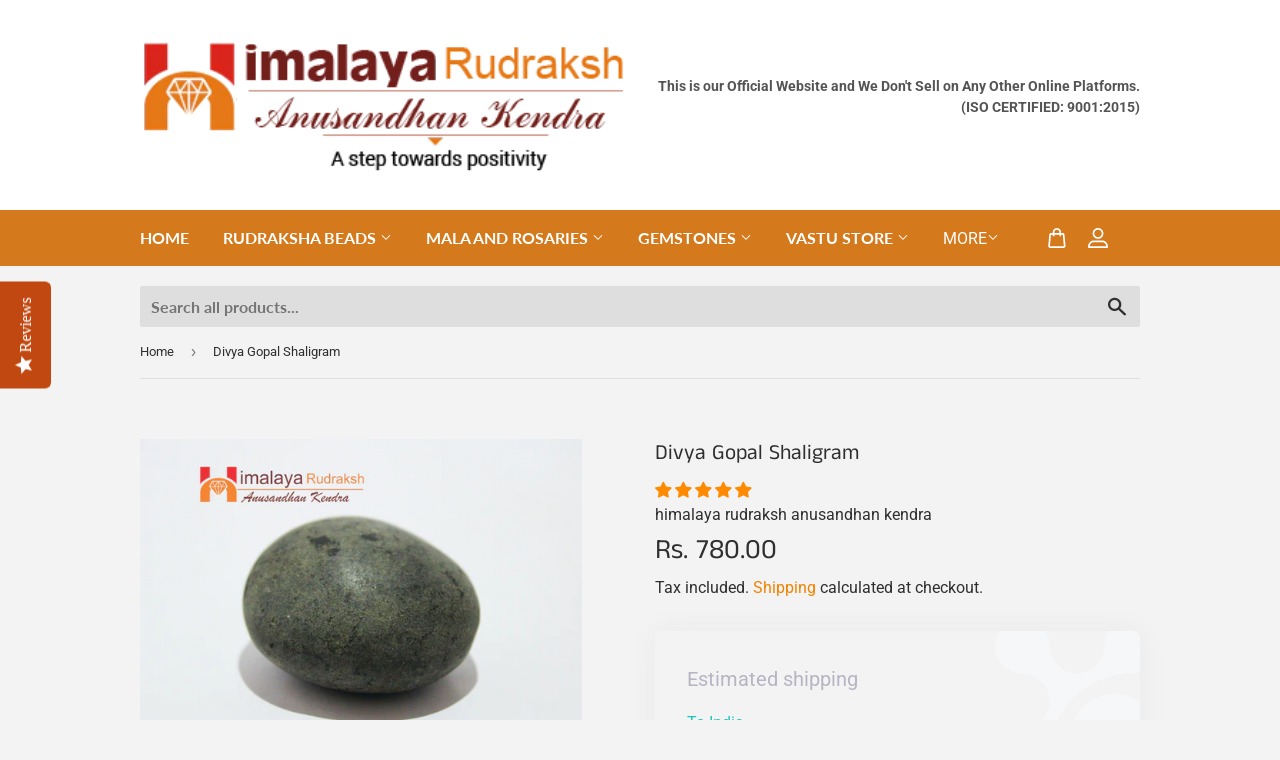

--- FILE ---
content_type: text/html; charset=utf-8
request_url: https://www.himalayarudraksh.online/products/natural-shaligram-viha-online
body_size: 61270
content:
<!doctype html>
<html class="no-touch no-js">
  
  <script src="https://cdn-in.pagesense.io/js/himalayarudrakshanusandhankendra/3f581c1b6bc1494b96b3975f6627b599.js"></script>
<head>

  <meta name="robots" content="index,follow">
<!-- Start of Booster Apps Seo-0.1-->
<title>Divya Gopal Shaligram | Himalaya Rudraksha Anusandhan Kendra</title>
<meta name="description" content="DIVYA GOPAL SHALIGRAM:-This Divya Gopal Shaligram is the one which can be placed at home alter room (pooja room) normally by any devotee and can perform regular puja as offer to other dieties.People wishes to keep shaligram at there home can kee..." />
<script type="application/ld+json">
  {
    "@context": "https://schema.org",
    "@type": "Organization",
    "name": "Himalaya Rudraksha Anusandhan Kendra",
    "url": "https://www.himalayarudraksh.online",
    "description": "Authentic Rudraksha, Vedic Gemstones \u0026 Spiritual Items. Lab-Certified, Energized \u0026 Delivered Worldwide. Trusted Since 1975.","image": "https://www.himalayarudraksh.online/cdn/shop/t/32/assets/logo.png?v=123004900360828616211763719912",
      "logo": "https://www.himalayarudraksh.online/cdn/shop/t/32/assets/logo.png?v=123004900360828616211763719912","sameAs": ["https://facebook.com/Himalayarudraksh", "https://instagram.com/himalaya_rudraksha"],
    "telephone": "+918126725211",
    "address": {
      "@type": "PostalAddress",
      "streetAddress": "2nd floor ,opp. prem nagar ashram,  ranipur mod , haridwar, uttarakhand",
      "addressLocality": "Hardwar",
      "addressRegion": "Uttarakhand",
      "postalCode": "249401",
      "addressCountry": "India"
    }
  }
</script>

<script type="application/ld+json">
  {
    "@context": "https://schema.org",
    "@type": "WebSite",
    "name": "Himalaya Rudraksha Anusandhan Kendra",
    "url": "https://www.himalayarudraksh.online",
    "potentialAction": {
      "@type": "SearchAction",
      "query-input": "required name=query",
      "target": "https://www.himalayarudraksh.online/search?q={query}"
    }
  }
</script><script type="application/ld+json">
  {
    "@context": "https://schema.org",
    "@type": "Product",
    "name": "Divya Gopal Shaligram",
    "brand": {"@type": "Brand","name": "himalaya rudraksh anusandhan kendra"},
    "sku": "NSH1",
    "mpn": "",
    "description": "DIVYA GOPAL SHALIGRAM:-\nThis Divya Gopal Shaligram is the one which can be placed at home alter room (pooja room) normally by any devotee and can perform regular puja as offer to other dieties.\nPeople wishes to keep shaligram at there home can keep this gopal shaligram withiut any hesitation \u0026amp; can offer routine puja as per there comfortability.\n SHAPE:- Irregular shape (like potato)\n ",
    "url": "https://www.himalayarudraksh.online/products/natural-shaligram-viha-online","image": "https://www.himalayarudraksh.online/cdn/shop/products/IMG_0488_3962x.JPG?v=1607571114","itemCondition": "https://schema.org/NewCondition",
    "offers": [{
          "@type": "Offer",
          "price": "780.00",
          "priceCurrency": "INR",
          "itemCondition": "https://schema.org/NewCondition",
          "url": "https://www.himalayarudraksh.online/products/natural-shaligram-viha-online?variant=15387089961023",
          "sku": "NSH1",
          "mpn": "",
          "availability" : "https://schema.org/InStock",
          "priceValidUntil": "2026-02-22","gtin14": ""}]}
</script>
<!-- end of Booster Apps SEO -->

  <!-- Global site tag (gtag.js) - Google Ads: 721949903 -->
<script async src="https://www.googletagmanager.com/gtag/js?id=AW-721949903"></script>
<script>
  window.dataLayer = window.dataLayer || [];
  function gtag(){dataLayer.push(arguments);}
  gtag('js', new Date());


  gtag('config', 'AW-721949903');
</script>

 <!-- Breeze App Loader -->
    <!-- Do not remove -->
    <script type="module"
          src="https://sdk.breeze.in/electron/163.0.0/index.js"
          type="module"
          id="breeze-script-tag"
          data-environment="release"
          data-platform="shopify"
          data-enable-external-trackers="true"
          data-enable-snap-tracker="true"
          data-enable-ga="true"
          data-emit-tracker-events="true"
          data-ga-version="new"
          data-merchantid="HimalayaRudraksh"
          ghost-mode="false"
          data-enable-fbp="true"
          data-ga4-measurement-id="G-WCSRCQC5V8"
          data-journey="moz"
          async>
    </script>

  <style>
    #ShopifyChat,  #___ratingbadge_0 {
      z-index: 2147483646 !important;
    }
  </style>
  <!-- The above can be modified as per the merchant's requirement -->
  <!-- End of Breeze App Loader -->

  <script src="//www.himalayarudraksh.online/cdn/shop/t/32/assets/breeze.js?v=23151112695951792951763719912" defer="defer"></script>

  <meta name="google-site-verification" content="mu-VFqZNO4e4ymK47APH7ZNjCveh-NYspasrZuRC4x8" />
  <meta name="p:domain_verify" content="232153ec338772696c8f68b7fa6472e1"/>
  <meta name="google-site-verification" content="IC61o3_VZKla1Xfj-tjwFJiz6TXv2KfK_SrlTpOXYGA" />

  
 
  
  
  <script>(function(H){H.className=H.className.replace(/\bno-js\b/,'js')})(document.documentElement)</script>
  <!-- Basic page needs ================================================== -->
  <meta charset="utf-8">
  <meta http-equiv="X-UA-Compatible" content="IE=edge,chrome=1">

  
  <link rel="shortcut icon" href="//www.himalayarudraksh.online/cdn/shop/files/fav_1_32x32.png?v=1613759255" type="image/png" />
  

  <!-- Title and description ================================================== -->
  

  

  <!-- Product meta ================================================== -->
  <!-- /snippets/social-meta-tags.liquid -->




<meta property="og:site_name" content="Himalaya Rudraksha Anusandhan Kendra">
<meta property="og:url" content="https://www.himalayarudraksh.online/products/natural-shaligram-viha-online">
<meta property="og:title" content="Divya Gopal Shaligram">
<meta property="og:type" content="product">
<meta property="og:description" content="DIVYA GOPAL SHALIGRAM:- This Divya Gopal Shaligram is the one which can be placed at home alter room (pooja room) normally by any devotee and can perform regular puja as offer to other dieties. People wishes to keep shaligram at there home can keep this gopal shaligram withiut any hesitation &amp;amp; can offer routine puj">

  <meta property="og:price:amount" content="780.00">
  <meta property="og:price:currency" content="INR">

<meta property="og:image" content="http://www.himalayarudraksh.online/cdn/shop/products/IMG_0488_1200x1200.JPG?v=1607571114"><meta property="og:image" content="http://www.himalayarudraksh.online/cdn/shop/products/IMG_0489_1200x1200.JPG?v=1607571114">
<meta property="og:image:secure_url" content="https://www.himalayarudraksh.online/cdn/shop/products/IMG_0488_1200x1200.JPG?v=1607571114"><meta property="og:image:secure_url" content="https://www.himalayarudraksh.online/cdn/shop/products/IMG_0489_1200x1200.JPG?v=1607571114">


  <meta name="twitter:site" content="@himalaya_rudra">

<meta name="twitter:card" content="summary_large_image">
<meta name="twitter:title" content="Divya Gopal Shaligram">
<meta name="twitter:description" content="DIVYA GOPAL SHALIGRAM:- This Divya Gopal Shaligram is the one which can be placed at home alter room (pooja room) normally by any devotee and can perform regular puja as offer to other dieties. People wishes to keep shaligram at there home can keep this gopal shaligram withiut any hesitation &amp;amp; can offer routine puj">


  <!-- Helpers ================================================== -->
  <link rel="canonical" href="https://www.himalayarudraksh.online/products/natural-shaligram-viha-online">
  <meta name="viewport" content="width=device-width,initial-scale=1">

  <!-- CSS ================================================== -->
  <link href="//www.himalayarudraksh.online/cdn/shop/t/32/assets/theme.scss.css?v=27077984689364584131768468914" rel="stylesheet" type="text/css" media="all" />
  <link href="//www.himalayarudraksh.online/cdn/shop/t/32/assets/main_style.css?v=3383952145238240701763719912" rel="stylesheet" type="text/css" media="all" />

  <!-- Header hook for plugins ================================================== --><script>window.performance && window.performance.mark && window.performance.mark('shopify.content_for_header.start');</script><meta name="google-site-verification" content="IC61o3_VZKla1Xfj-tjwFJiz6TXv2KfK_SrlTpOXYGA">
<meta name="facebook-domain-verification" content="gvlfcsxbr6yaekbpulsovywlfa3p8e">
<meta id="shopify-digital-wallet" name="shopify-digital-wallet" content="/9535979583/digital_wallets/dialog">
<link rel="alternate" hreflang="x-default" href="https://www.himalayarudraksh.online/products/natural-shaligram-viha-online">
<link rel="alternate" hreflang="en" href="https://www.himalayarudraksh.online/products/natural-shaligram-viha-online">
<link rel="alternate" hreflang="en-AU" href="https://www.himalayarudraksh.online/en-au/products/natural-shaligram-viha-online">
<link rel="alternate" hreflang="en-CA" href="https://www.himalayarudraksh.online/en-ca/products/natural-shaligram-viha-online">
<link rel="alternate" hreflang="en-MY" href="https://www.himalayarudraksh.online/en-my/products/natural-shaligram-viha-online">
<link rel="alternate" hreflang="en-SA" href="https://www.himalayarudraksh.online/en-sa/products/natural-shaligram-viha-online">
<link rel="alternate" hreflang="en-SG" href="https://www.himalayarudraksh.online/en-sg/products/natural-shaligram-viha-online">
<link rel="alternate" hreflang="en-AE" href="https://www.himalayarudraksh.online/en-ae/products/natural-shaligram-viha-online">
<link rel="alternate" hreflang="en-GB" href="https://www.himalayarudraksh.online/en-gb/products/natural-shaligram-viha-online">
<link rel="alternate" hreflang="en-US" href="https://www.himalayarudraksh.online/en-us/products/natural-shaligram-viha-online">
<link rel="alternate" type="application/json+oembed" href="https://www.himalayarudraksh.online/products/natural-shaligram-viha-online.oembed">
<script async="async" src="/checkouts/internal/preloads.js?locale=en-IN"></script>
<script id="shopify-features" type="application/json">{"accessToken":"31f7fee91482c03d378f38bdf3f6ecd4","betas":["rich-media-storefront-analytics"],"domain":"www.himalayarudraksh.online","predictiveSearch":true,"shopId":9535979583,"locale":"en"}</script>
<script>var Shopify = Shopify || {};
Shopify.shop = "himalaya-rudraksh-anusandhan-kendra.myshopify.com";
Shopify.locale = "en";
Shopify.currency = {"active":"INR","rate":"1.0"};
Shopify.country = "IN";
Shopify.theme = {"name":"Copy of Supply","id":136734376070,"schema_name":"Supply","schema_version":"8.2.3","theme_store_id":679,"role":"main"};
Shopify.theme.handle = "null";
Shopify.theme.style = {"id":null,"handle":null};
Shopify.cdnHost = "www.himalayarudraksh.online/cdn";
Shopify.routes = Shopify.routes || {};
Shopify.routes.root = "/";</script>
<script type="module">!function(o){(o.Shopify=o.Shopify||{}).modules=!0}(window);</script>
<script>!function(o){function n(){var o=[];function n(){o.push(Array.prototype.slice.apply(arguments))}return n.q=o,n}var t=o.Shopify=o.Shopify||{};t.loadFeatures=n(),t.autoloadFeatures=n()}(window);</script>
<script id="shop-js-analytics" type="application/json">{"pageType":"product"}</script>
<script defer="defer" async type="module" src="//www.himalayarudraksh.online/cdn/shopifycloud/shop-js/modules/v2/client.init-shop-cart-sync_BT-GjEfc.en.esm.js"></script>
<script defer="defer" async type="module" src="//www.himalayarudraksh.online/cdn/shopifycloud/shop-js/modules/v2/chunk.common_D58fp_Oc.esm.js"></script>
<script defer="defer" async type="module" src="//www.himalayarudraksh.online/cdn/shopifycloud/shop-js/modules/v2/chunk.modal_xMitdFEc.esm.js"></script>
<script type="module">
  await import("//www.himalayarudraksh.online/cdn/shopifycloud/shop-js/modules/v2/client.init-shop-cart-sync_BT-GjEfc.en.esm.js");
await import("//www.himalayarudraksh.online/cdn/shopifycloud/shop-js/modules/v2/chunk.common_D58fp_Oc.esm.js");
await import("//www.himalayarudraksh.online/cdn/shopifycloud/shop-js/modules/v2/chunk.modal_xMitdFEc.esm.js");

  window.Shopify.SignInWithShop?.initShopCartSync?.({"fedCMEnabled":true,"windoidEnabled":true});

</script>
<script>(function() {
  var isLoaded = false;
  function asyncLoad() {
    if (isLoaded) return;
    isLoaded = true;
    var urls = ["\/\/staticw2.yotpo.com\/h1Ws95qBgvp2nBTX3OBAApfLYl7rZIhlKMdNuXXL\/widget.js?shop=himalaya-rudraksh-anusandhan-kendra.myshopify.com","https:\/\/acdn.goldendev.win\/shopify\/add-to-cart\/js\/add-to-cart.js?shop=himalaya-rudraksh-anusandhan-kendra.myshopify.com","https:\/\/static.zotabox.com\/d\/e\/de3f465b940aff20dc0c58cb8b5ea2a9\/widgets.js?shop=himalaya-rudraksh-anusandhan-kendra.myshopify.com","https:\/\/shipping.sweetecom.com\/widget\/js\/loader.js?shop=himalaya-rudraksh-anusandhan-kendra.myshopify.com","https:\/\/cdn.shopify.com\/s\/files\/1\/0095\/3597\/9583\/t\/7\/assets\/globo.formbuilder.init.js?v=1648535236\u0026shop=himalaya-rudraksh-anusandhan-kendra.myshopify.com","https:\/\/static.zotabox.com\/d\/e\/de3f465b940aff20dc0c58cb8b5ea2a9\/widgets.js?shop=himalaya-rudraksh-anusandhan-kendra.myshopify.com","https:\/\/whatschat.shopiapps.in\/script\/sp-whatsapp-app-tabs.js?version=1.0\u0026shop=himalaya-rudraksh-anusandhan-kendra.myshopify.com","https:\/\/cdn-widgetsrepository.yotpo.com\/v1\/loader\/h1Ws95qBgvp2nBTX3OBAApfLYl7rZIhlKMdNuXXL?shop=himalaya-rudraksh-anusandhan-kendra.myshopify.com","https:\/\/cdn.adtrace.ai\/facebook-track.js?shop=himalaya-rudraksh-anusandhan-kendra.myshopify.com","\/\/cdn.shopify.com\/proxy\/b8b6b971503579a63a8474aa3efe7157306a5c635d4d28a9d4124d880e352ddd\/shopify-script-tags.s3.eu-west-1.amazonaws.com\/smartseo\/instantpage.js?shop=himalaya-rudraksh-anusandhan-kendra.myshopify.com\u0026sp-cache-control=cHVibGljLCBtYXgtYWdlPTkwMA","\/\/cdn.shopify.com\/proxy\/c107a1e4346d6173c31da55435c1c307a6907a622a4b0664112def6799776aa7\/bucket.useifsapp.com\/theme-files-min\/js\/ifs-script-tag-min.js?v=2\u0026shop=himalaya-rudraksh-anusandhan-kendra.myshopify.com\u0026sp-cache-control=cHVibGljLCBtYXgtYWdlPTkwMA","https:\/\/cdn.hextom.com\/js\/ultimatesalesboost.js?shop=himalaya-rudraksh-anusandhan-kendra.myshopify.com","https:\/\/uw-egcr.s3.eu-west-2.amazonaws.com\/egcr-badge-himalaya-rudraksh-anusandhan-kendra.myshopify.com.js?shop=himalaya-rudraksh-anusandhan-kendra.myshopify.com"];
    for (var i = 0; i < urls.length; i++) {
      var s = document.createElement('script');
      s.type = 'text/javascript';
      s.async = true;
      s.src = urls[i];
      var x = document.getElementsByTagName('script')[0];
      x.parentNode.insertBefore(s, x);
    }
  };
  if(window.attachEvent) {
    window.attachEvent('onload', asyncLoad);
  } else {
    window.addEventListener('load', asyncLoad, false);
  }
})();</script>
<script id="__st">var __st={"a":9535979583,"offset":19800,"reqid":"03763f5a-2f53-4b96-9255-661d2ca6b6d8-1769149702","pageurl":"www.himalayarudraksh.online\/products\/natural-shaligram-viha-online","u":"b8467075a1fd","p":"product","rtyp":"product","rid":1908245135423};</script>
<script>window.ShopifyPaypalV4VisibilityTracking = true;</script>
<script id="form-persister">!function(){'use strict';const t='contact',e='new_comment',n=[[t,t],['blogs',e],['comments',e],[t,'customer']],o='password',r='form_key',c=['recaptcha-v3-token','g-recaptcha-response','h-captcha-response',o],s=()=>{try{return window.sessionStorage}catch{return}},i='__shopify_v',u=t=>t.elements[r],a=function(){const t=[...n].map((([t,e])=>`form[action*='/${t}']:not([data-nocaptcha='true']) input[name='form_type'][value='${e}']`)).join(',');var e;return e=t,()=>e?[...document.querySelectorAll(e)].map((t=>t.form)):[]}();function m(t){const e=u(t);a().includes(t)&&(!e||!e.value)&&function(t){try{if(!s())return;!function(t){const e=s();if(!e)return;const n=u(t);if(!n)return;const o=n.value;o&&e.removeItem(o)}(t);const e=Array.from(Array(32),(()=>Math.random().toString(36)[2])).join('');!function(t,e){u(t)||t.append(Object.assign(document.createElement('input'),{type:'hidden',name:r})),t.elements[r].value=e}(t,e),function(t,e){const n=s();if(!n)return;const r=[...t.querySelectorAll(`input[type='${o}']`)].map((({name:t})=>t)),u=[...c,...r],a={};for(const[o,c]of new FormData(t).entries())u.includes(o)||(a[o]=c);n.setItem(e,JSON.stringify({[i]:1,action:t.action,data:a}))}(t,e)}catch(e){console.error('failed to persist form',e)}}(t)}const f=t=>{if('true'===t.dataset.persistBound)return;const e=function(t,e){const n=function(t){return'function'==typeof t.submit?t.submit:HTMLFormElement.prototype.submit}(t).bind(t);return function(){let t;return()=>{t||(t=!0,(()=>{try{e(),n()}catch(t){(t=>{console.error('form submit failed',t)})(t)}})(),setTimeout((()=>t=!1),250))}}()}(t,(()=>{m(t)}));!function(t,e){if('function'==typeof t.submit&&'function'==typeof e)try{t.submit=e}catch{}}(t,e),t.addEventListener('submit',(t=>{t.preventDefault(),e()})),t.dataset.persistBound='true'};!function(){function t(t){const e=(t=>{const e=t.target;return e instanceof HTMLFormElement?e:e&&e.form})(t);e&&m(e)}document.addEventListener('submit',t),document.addEventListener('DOMContentLoaded',(()=>{const e=a();for(const t of e)f(t);var n;n=document.body,new window.MutationObserver((t=>{for(const e of t)if('childList'===e.type&&e.addedNodes.length)for(const t of e.addedNodes)1===t.nodeType&&'FORM'===t.tagName&&a().includes(t)&&f(t)})).observe(n,{childList:!0,subtree:!0,attributes:!1}),document.removeEventListener('submit',t)}))}()}();</script>
<script integrity="sha256-4kQ18oKyAcykRKYeNunJcIwy7WH5gtpwJnB7kiuLZ1E=" data-source-attribution="shopify.loadfeatures" defer="defer" src="//www.himalayarudraksh.online/cdn/shopifycloud/storefront/assets/storefront/load_feature-a0a9edcb.js" crossorigin="anonymous"></script>
<script data-source-attribution="shopify.dynamic_checkout.dynamic.init">var Shopify=Shopify||{};Shopify.PaymentButton=Shopify.PaymentButton||{isStorefrontPortableWallets:!0,init:function(){window.Shopify.PaymentButton.init=function(){};var t=document.createElement("script");t.src="https://www.himalayarudraksh.online/cdn/shopifycloud/portable-wallets/latest/portable-wallets.en.js",t.type="module",document.head.appendChild(t)}};
</script>
<script data-source-attribution="shopify.dynamic_checkout.buyer_consent">
  function portableWalletsHideBuyerConsent(e){var t=document.getElementById("shopify-buyer-consent"),n=document.getElementById("shopify-subscription-policy-button");t&&n&&(t.classList.add("hidden"),t.setAttribute("aria-hidden","true"),n.removeEventListener("click",e))}function portableWalletsShowBuyerConsent(e){var t=document.getElementById("shopify-buyer-consent"),n=document.getElementById("shopify-subscription-policy-button");t&&n&&(t.classList.remove("hidden"),t.removeAttribute("aria-hidden"),n.addEventListener("click",e))}window.Shopify?.PaymentButton&&(window.Shopify.PaymentButton.hideBuyerConsent=portableWalletsHideBuyerConsent,window.Shopify.PaymentButton.showBuyerConsent=portableWalletsShowBuyerConsent);
</script>
<script>
  function portableWalletsCleanup(e){e&&e.src&&console.error("Failed to load portable wallets script "+e.src);var t=document.querySelectorAll("shopify-accelerated-checkout .shopify-payment-button__skeleton, shopify-accelerated-checkout-cart .wallet-cart-button__skeleton"),e=document.getElementById("shopify-buyer-consent");for(let e=0;e<t.length;e++)t[e].remove();e&&e.remove()}function portableWalletsNotLoadedAsModule(e){e instanceof ErrorEvent&&"string"==typeof e.message&&e.message.includes("import.meta")&&"string"==typeof e.filename&&e.filename.includes("portable-wallets")&&(window.removeEventListener("error",portableWalletsNotLoadedAsModule),window.Shopify.PaymentButton.failedToLoad=e,"loading"===document.readyState?document.addEventListener("DOMContentLoaded",window.Shopify.PaymentButton.init):window.Shopify.PaymentButton.init())}window.addEventListener("error",portableWalletsNotLoadedAsModule);
</script>

<script type="module" src="https://www.himalayarudraksh.online/cdn/shopifycloud/portable-wallets/latest/portable-wallets.en.js" onError="portableWalletsCleanup(this)" crossorigin="anonymous"></script>
<script nomodule>
  document.addEventListener("DOMContentLoaded", portableWalletsCleanup);
</script>

<link id="shopify-accelerated-checkout-styles" rel="stylesheet" media="screen" href="https://www.himalayarudraksh.online/cdn/shopifycloud/portable-wallets/latest/accelerated-checkout-backwards-compat.css" crossorigin="anonymous">
<style id="shopify-accelerated-checkout-cart">
        #shopify-buyer-consent {
  margin-top: 1em;
  display: inline-block;
  width: 100%;
}

#shopify-buyer-consent.hidden {
  display: none;
}

#shopify-subscription-policy-button {
  background: none;
  border: none;
  padding: 0;
  text-decoration: underline;
  font-size: inherit;
  cursor: pointer;
}

#shopify-subscription-policy-button::before {
  box-shadow: none;
}

      </style>

<script>window.performance && window.performance.mark && window.performance.mark('shopify.content_for_header.end');</script><meta name="locale-bar--browsing-context-suggestions-url" content="/browsing_context_suggestions">
<meta name="locale-bar--current-language" content="en">
<meta name="locale-bar--current-currency" content="INR"><script>window.BOLD = window.BOLD || {};
    window.BOLD.common = window.BOLD.common || {};
    window.BOLD.common.Shopify = window.BOLD.common.Shopify || {};
    window.BOLD.common.Shopify.shop = {
      domain: 'www.himalayarudraksh.online',
      permanent_domain: 'himalaya-rudraksh-anusandhan-kendra.myshopify.com',
      url: 'https://www.himalayarudraksh.online',
      secure_url: 'https://www.himalayarudraksh.online',
      money_format: "\u003cspan class=money\u003eRs. {{amount}}\u003c\/span\u003e",
      currency: "INR"
    };
    window.BOLD.common.Shopify.customer = {
      id: null,
      tags: null,
    };
    window.BOLD.common.Shopify.cart = {"note":null,"attributes":{},"original_total_price":0,"total_price":0,"total_discount":0,"total_weight":0.0,"item_count":0,"items":[],"requires_shipping":false,"currency":"INR","items_subtotal_price":0,"cart_level_discount_applications":[],"checkout_charge_amount":0};
    window.BOLD.common.template = 'product';window.BOLD.common.Shopify.formatMoney = function(money, format) {
        function n(t, e) {
            return "undefined" == typeof t ? e : t
        }
        function r(t, e, r, i) {
            if (e = n(e, 2),
                r = n(r, ","),
                i = n(i, "."),
            isNaN(t) || null == t)
                return 0;
            t = (t / 100).toFixed(e);
            var o = t.split(".")
                , a = o[0].replace(/(\d)(?=(\d\d\d)+(?!\d))/g, "$1" + r)
                , s = o[1] ? i + o[1] : "";
            return a + s
        }
        "string" == typeof money && (money = money.replace(".", ""));
        var i = ""
            , o = /\{\{\s*(\w+)\s*\}\}/
            , a = format || window.BOLD.common.Shopify.shop.money_format || window.Shopify.money_format || "$ {{ amount }}";
        switch (a.match(o)[1]) {
            case "amount":
                i = r(money, 2, ",", ".");
                break;
            case "amount_no_decimals":
                i = r(money, 0, ",", ".");
                break;
            case "amount_with_comma_separator":
                i = r(money, 2, ".", ",");
                break;
            case "amount_no_decimals_with_comma_separator":
                i = r(money, 0, ".", ",");
                break;
            case "amount_with_space_separator":
                i = r(money, 2, " ", ",");
                break;
            case "amount_no_decimals_with_space_separator":
                i = r(money, 0, " ", ",");
                break;
            case "amount_with_apostrophe_separator":
                i = r(money, 2, "'", ".");
                break;
        }
        return a.replace(o, i);
    };
    window.BOLD.common.Shopify.saveProduct = function (handle, product, productData) {
      if (typeof handle === 'string' && typeof window.BOLD.common.Shopify.products[handle] === 'undefined') {
        if (typeof product === 'number') {
          window.BOLD.common.Shopify.handles[product] = handle;
          product = { id: product, product: productData };
        }
        window.BOLD.common.Shopify.products[handle] = product;
      }
    };
    window.BOLD.common.Shopify.saveVariant = function (variant_id, variant) {
      if (typeof variant_id === 'number' && typeof window.BOLD.common.Shopify.variants[variant_id] === 'undefined') {
        window.BOLD.common.Shopify.variants[variant_id] = variant;
      }
    };window.BOLD.common.Shopify.products = window.BOLD.common.Shopify.products || {};
    window.BOLD.common.Shopify.variants = window.BOLD.common.Shopify.variants || {};
    window.BOLD.common.Shopify.handles = window.BOLD.common.Shopify.handles || {};window.BOLD.common.Shopify.handle = "natural-shaligram-viha-online"
window.BOLD.common.Shopify.saveProduct("natural-shaligram-viha-online", 1908245135423, {"id":1908245135423,"title":"Divya Gopal Shaligram","handle":"natural-shaligram-viha-online","description":"\u003cp\u003e\u003cstrong\u003eDIVYA GOPAL SHALIGRAM:-\u003c\/strong\u003e\u003c\/p\u003e\n\u003cp\u003eThis Divya Gopal Shaligram is the one which can be placed at home alter room (pooja room) normally by any devotee and can perform regular puja as offer to other dieties.\u003c\/p\u003e\n\u003cp\u003ePeople wishes to keep shaligram at there home can keep this gopal shaligram withiut any hesitation \u0026amp; can offer routine puja as per there comfortability.\u003c\/p\u003e\n\u003cp\u003e \u003cstrong\u003eSHAPE:- Irregular shape (like potato)\u003c\/strong\u003e\u003c\/p\u003e\n\u003cp\u003e \u003c\/p\u003e","published_at":"2019-07-26T18:47:59+05:30","created_at":"2019-07-07T14:37:29+05:30","vendor":"himalaya rudraksh anusandhan kendra","type":"SHANKH\/SHALIGRAM","tags":[],"price":78000,"price_min":78000,"price_max":78000,"available":true,"price_varies":false,"compare_at_price":null,"compare_at_price_min":0,"compare_at_price_max":0,"compare_at_price_varies":false,"variants":[{"id":15387089961023,"title":"Default Title","option1":"Default Title","option2":null,"option3":null,"sku":"NSH1","requires_shipping":true,"taxable":true,"featured_image":null,"available":true,"name":"Divya Gopal Shaligram","public_title":null,"options":["Default Title"],"price":78000,"weight":200,"compare_at_price":null,"inventory_management":"shopify","barcode":"","requires_selling_plan":false,"selling_plan_allocations":[]}],"images":["\/\/www.himalayarudraksh.online\/cdn\/shop\/products\/IMG_0488.JPG?v=1607571114","\/\/www.himalayarudraksh.online\/cdn\/shop\/products\/IMG_0489.JPG?v=1607571114"],"featured_image":"\/\/www.himalayarudraksh.online\/cdn\/shop\/products\/IMG_0488.JPG?v=1607571114","options":["Title"],"media":[{"alt":"Divya Gopal Shaligram - himalaya rudraksha anusandhan kendra","id":1678337540230,"position":1,"preview_image":{"aspect_ratio":1.5,"height":2642,"width":3962,"src":"\/\/www.himalayarudraksh.online\/cdn\/shop\/products\/IMG_0488.JPG?v=1607571114"},"aspect_ratio":1.5,"height":2642,"media_type":"image","src":"\/\/www.himalayarudraksh.online\/cdn\/shop\/products\/IMG_0488.JPG?v=1607571114","width":3962},{"alt":"Divya Gopal Shaligram - himalaya rudraksha anusandhan kendra","id":1678337572998,"position":2,"preview_image":{"aspect_ratio":1.834,"height":1317,"width":2416,"src":"\/\/www.himalayarudraksh.online\/cdn\/shop\/products\/IMG_0489.JPG?v=1607571114"},"aspect_ratio":1.834,"height":1317,"media_type":"image","src":"\/\/www.himalayarudraksh.online\/cdn\/shop\/products\/IMG_0489.JPG?v=1607571114","width":2416}],"requires_selling_plan":false,"selling_plan_groups":[],"content":"\u003cp\u003e\u003cstrong\u003eDIVYA GOPAL SHALIGRAM:-\u003c\/strong\u003e\u003c\/p\u003e\n\u003cp\u003eThis Divya Gopal Shaligram is the one which can be placed at home alter room (pooja room) normally by any devotee and can perform regular puja as offer to other dieties.\u003c\/p\u003e\n\u003cp\u003ePeople wishes to keep shaligram at there home can keep this gopal shaligram withiut any hesitation \u0026amp; can offer routine puja as per there comfortability.\u003c\/p\u003e\n\u003cp\u003e \u003cstrong\u003eSHAPE:- Irregular shape (like potato)\u003c\/strong\u003e\u003c\/p\u003e\n\u003cp\u003e \u003c\/p\u003e"});window.BOLD.common.Shopify.saveVariant(15387089961023, { variant: {"id":15387089961023,"title":"Default Title","option1":"Default Title","option2":null,"option3":null,"sku":"NSH1","requires_shipping":true,"taxable":true,"featured_image":null,"available":true,"name":"Divya Gopal Shaligram","public_title":null,"options":["Default Title"],"price":78000,"weight":200,"compare_at_price":null,"inventory_management":"shopify","barcode":"","requires_selling_plan":false,"selling_plan_allocations":[]}, inventory_quantity: 9999633, product_id: 1908245135423, product_handle: "natural-shaligram-viha-online", price: 78000, variant_title: "Default Title", group_id: '', csp_metafield: {}});window.BOLD.apps_installed = {"Currency":1} || {};window.BOLD.common.Shopify.metafields = window.BOLD.common.Shopify.metafields || {};window.BOLD.common.Shopify.metafields["bold_rp"] = {};window.BOLD.common.Shopify.metafields["bold_csp_defaults"] = {};</script>
  

  <script src="//www.himalayarudraksh.online/cdn/shop/t/32/assets/jquery-2.2.3.min.js?v=58211863146907186831763719912" type="text/javascript"></script>

  <script src="//www.himalayarudraksh.online/cdn/shop/t/32/assets/lazysizes.min.js?v=8147953233334221341763719912" async="async"></script>
  <script src="//www.himalayarudraksh.online/cdn/shop/t/32/assets/vendor.js?v=106177282645720727331763719912" defer="defer"></script>
  <script src="//www.himalayarudraksh.online/cdn/shop/t/32/assets/theme.js?v=99499143334857057011763719912" defer="defer"></script>
  

<script>var scaaffCheck = false;</script>
<script src="//www.himalayarudraksh.online/cdn/shop/t/32/assets/sca_affiliate.js?v=176559601501031760171763719912" type="text/javascript"></script>
  
<!-- Start of Judge.me Core -->
<link rel="dns-prefetch" href="https://cdn.judge.me/">
<script data-cfasync='false' class='jdgm-settings-script'>window.jdgmSettings={"pagination":5,"disable_web_reviews":false,"badge_no_review_text":"No reviews","badge_n_reviews_text":"{{ n }} review/reviews","badge_star_color":"#ff8a00","hide_badge_preview_if_no_reviews":true,"badge_hide_text":false,"enforce_center_preview_badge":false,"widget_title":"Customer Reviews","widget_open_form_text":"Write a review","widget_close_form_text":"Cancel review","widget_refresh_page_text":"Refresh page","widget_summary_text":"Based on {{ number_of_reviews }} review/reviews","widget_no_review_text":"Be the first to write a review","widget_name_field_text":"Display name","widget_verified_name_field_text":"Verified Name (public)","widget_name_placeholder_text":"Display name","widget_required_field_error_text":"This field is required.","widget_email_field_text":"Email address","widget_verified_email_field_text":"Verified Email (private, can not be edited)","widget_email_placeholder_text":"Your email address","widget_email_field_error_text":"Please enter a valid email address.","widget_rating_field_text":"Rating","widget_review_title_field_text":"Review Title","widget_review_title_placeholder_text":"Give your review a title","widget_review_body_field_text":"Review content","widget_review_body_placeholder_text":"Start writing here...","widget_pictures_field_text":"Picture/Video (optional)","widget_submit_review_text":"Submit Review","widget_submit_verified_review_text":"Submit Verified Review","widget_submit_success_msg_with_auto_publish":"Thank you! Please refresh the page in a few moments to see your review. You can remove or edit your review by logging into \u003ca href='https://judge.me/login' target='_blank' rel='nofollow noopener'\u003eJudge.me\u003c/a\u003e","widget_submit_success_msg_no_auto_publish":"Thank you! Your review will be published as soon as it is approved by the shop admin. You can remove or edit your review by logging into \u003ca href='https://judge.me/login' target='_blank' rel='nofollow noopener'\u003eJudge.me\u003c/a\u003e","widget_show_default_reviews_out_of_total_text":"Showing {{ n_reviews_shown }} out of {{ n_reviews }} reviews.","widget_show_all_link_text":"Show all","widget_show_less_link_text":"Show less","widget_author_said_text":"{{ reviewer_name }} said:","widget_days_text":"{{ n }} days ago","widget_weeks_text":"{{ n }} week/weeks ago","widget_months_text":"{{ n }} month/months ago","widget_years_text":"{{ n }} year/years ago","widget_yesterday_text":"Yesterday","widget_today_text":"Today","widget_replied_text":"\u003e\u003e {{ shop_name }} replied:","widget_read_more_text":"Read more","widget_reviewer_name_as_initial":"","widget_rating_filter_color":"","widget_rating_filter_see_all_text":"See all reviews","widget_sorting_most_recent_text":"Most Recent","widget_sorting_highest_rating_text":"Highest Rating","widget_sorting_lowest_rating_text":"Lowest Rating","widget_sorting_with_pictures_text":"Only Pictures","widget_sorting_most_helpful_text":"Most Helpful","widget_open_question_form_text":"Ask a question","widget_reviews_subtab_text":"Reviews","widget_questions_subtab_text":"Questions","widget_question_label_text":"Question","widget_answer_label_text":"Answer","widget_question_placeholder_text":"Write your question here","widget_submit_question_text":"Submit Question","widget_question_submit_success_text":"Thank you for your question! We will notify you once it gets answered.","widget_star_color":"#ff9100","verified_badge_text":"Verified","verified_badge_bg_color":"","verified_badge_text_color":"","verified_badge_placement":"removed","widget_review_max_height":"","widget_hide_border":true,"widget_social_share":false,"widget_thumb":false,"widget_review_location_show":false,"widget_location_format":"country_iso_code","all_reviews_include_out_of_store_products":true,"all_reviews_out_of_store_text":"(out of store)","all_reviews_pagination":100,"all_reviews_product_name_prefix_text":"about","enable_review_pictures":true,"enable_question_anwser":false,"widget_theme":"align","review_date_format":"mm/dd/yyyy","default_sort_method":"most-recent","widget_product_reviews_subtab_text":"Product Reviews","widget_shop_reviews_subtab_text":"Shop Reviews","widget_other_products_reviews_text":"Reviews for other products","widget_store_reviews_subtab_text":"Store reviews","widget_no_store_reviews_text":"This store hasn't received any reviews yet","widget_web_restriction_product_reviews_text":"This product hasn't received any reviews yet","widget_no_items_text":"No items found","widget_show_more_text":"Show more","widget_write_a_store_review_text":"Write a Store Review","widget_other_languages_heading":"Reviews in Other Languages","widget_translate_review_text":"Translate review to {{ language }}","widget_translating_review_text":"Translating...","widget_show_original_translation_text":"Show original ({{ language }})","widget_translate_review_failed_text":"Review couldn't be translated.","widget_translate_review_retry_text":"Retry","widget_translate_review_try_again_later_text":"Try again later","show_product_url_for_grouped_product":true,"widget_sorting_pictures_first_text":"Pictures First","show_pictures_on_all_rev_page_mobile":false,"show_pictures_on_all_rev_page_desktop":false,"floating_tab_hide_mobile_install_preference":false,"floating_tab_button_name":"★ Reviews","floating_tab_title":"Let customers speak for us","floating_tab_button_color":"","floating_tab_button_background_color":"","floating_tab_url":"https://www.himalayarudraksh.online/apps/track123","floating_tab_url_enabled":true,"floating_tab_tab_style":"text","all_reviews_text_badge_text":"Customers rate us {{ shop.metafields.judgeme.all_reviews_rating | round: 1 }}/5 based on {{ shop.metafields.judgeme.all_reviews_count }} reviews.","all_reviews_text_badge_text_branded_style":"{{ shop.metafields.judgeme.all_reviews_rating | round: 1 }} out of 5 stars based on {{ shop.metafields.judgeme.all_reviews_count }} reviews","is_all_reviews_text_badge_a_link":false,"show_stars_for_all_reviews_text_badge":false,"all_reviews_text_badge_url":"","all_reviews_text_style":"text","all_reviews_text_color_style":"judgeme_brand_color","all_reviews_text_color":"#108474","all_reviews_text_show_jm_brand":true,"featured_carousel_show_header":true,"featured_carousel_title":"Client Testimonals","testimonials_carousel_title":"Customers are saying","videos_carousel_title":"Real customer stories","cards_carousel_title":"Customers are saying","featured_carousel_count_text":"from {{ n }} reviews","featured_carousel_add_link_to_all_reviews_page":true,"featured_carousel_url":"https://www.himalayarudraksh.online/pages/customer-reviews","featured_carousel_show_images":true,"featured_carousel_autoslide_interval":5,"featured_carousel_arrows_on_the_sides":true,"featured_carousel_height":250,"featured_carousel_width":80,"featured_carousel_image_size":0,"featured_carousel_image_height":250,"featured_carousel_arrow_color":"#eeeeee","verified_count_badge_style":"vintage","verified_count_badge_orientation":"horizontal","verified_count_badge_color_style":"judgeme_brand_color","verified_count_badge_color":"#108474","is_verified_count_badge_a_link":false,"verified_count_badge_url":"","verified_count_badge_show_jm_brand":true,"widget_rating_preset_default":5,"widget_first_sub_tab":"product-reviews","widget_show_histogram":false,"widget_histogram_use_custom_color":false,"widget_pagination_use_custom_color":false,"widget_star_use_custom_color":true,"widget_verified_badge_use_custom_color":false,"widget_write_review_use_custom_color":false,"picture_reminder_submit_button":"Upload Pictures","enable_review_videos":false,"mute_video_by_default":false,"widget_sorting_videos_first_text":"Videos First","widget_review_pending_text":"Pending","featured_carousel_items_for_large_screen":3,"social_share_options_order":"Facebook,Twitter","remove_microdata_snippet":false,"disable_json_ld":false,"enable_json_ld_products":false,"preview_badge_show_question_text":false,"preview_badge_no_question_text":"No questions","preview_badge_n_question_text":"{{ number_of_questions }} question/questions","qa_badge_show_icon":false,"qa_badge_position":"same-row","remove_judgeme_branding":true,"widget_add_search_bar":false,"widget_search_bar_placeholder":"Search","widget_sorting_verified_only_text":"Verified only","featured_carousel_theme":"gallery","featured_carousel_show_rating":true,"featured_carousel_show_title":true,"featured_carousel_show_body":true,"featured_carousel_show_date":false,"featured_carousel_show_reviewer":true,"featured_carousel_show_product":true,"featured_carousel_header_background_color":"#108474","featured_carousel_header_text_color":"#ffffff","featured_carousel_name_product_separator":"reviewed","featured_carousel_full_star_background":"#108474","featured_carousel_empty_star_background":"#dadada","featured_carousel_vertical_theme_background":"#f9fafb","featured_carousel_verified_badge_enable":false,"featured_carousel_verified_badge_color":"#108474","featured_carousel_border_style":"round","featured_carousel_review_line_length_limit":1,"featured_carousel_more_reviews_button_text":"Read more reviews","featured_carousel_view_product_button_text":"View product","all_reviews_page_load_reviews_on":"button_click","all_reviews_page_load_more_text":"Load More Reviews","disable_fb_tab_reviews":false,"enable_ajax_cdn_cache":false,"widget_advanced_speed_features":5,"widget_public_name_text":"displayed publicly like","default_reviewer_name":"John Smith","default_reviewer_name_has_non_latin":true,"widget_reviewer_anonymous":"Anonymous","medals_widget_title":"Judge.me Review Medals","medals_widget_background_color":"#f9fafb","medals_widget_position":"footer_all_pages","medals_widget_border_color":"#f9fafb","medals_widget_verified_text_position":"left","medals_widget_use_monochromatic_version":false,"medals_widget_elements_color":"#108474","show_reviewer_avatar":true,"widget_invalid_yt_video_url_error_text":"Not a YouTube video URL","widget_max_length_field_error_text":"Please enter no more than {0} characters.","widget_show_country_flag":false,"widget_show_collected_via_shop_app":true,"widget_verified_by_shop_badge_style":"light","widget_verified_by_shop_text":"Verified by Shop","widget_show_photo_gallery":true,"widget_load_with_code_splitting":false,"widget_ugc_install_preference":false,"widget_ugc_title":"Made by us, Shared by you","widget_ugc_subtitle":"Tag us to see your picture featured in our page","widget_ugc_arrows_color":"#ffffff","widget_ugc_primary_button_text":"Buy Now","widget_ugc_primary_button_background_color":"#108474","widget_ugc_primary_button_text_color":"#ffffff","widget_ugc_primary_button_border_width":"0","widget_ugc_primary_button_border_style":"none","widget_ugc_primary_button_border_color":"#108474","widget_ugc_primary_button_border_radius":"25","widget_ugc_secondary_button_text":"Load More","widget_ugc_secondary_button_background_color":"#ffffff","widget_ugc_secondary_button_text_color":"#108474","widget_ugc_secondary_button_border_width":"2","widget_ugc_secondary_button_border_style":"solid","widget_ugc_secondary_button_border_color":"#108474","widget_ugc_secondary_button_border_radius":"25","widget_ugc_reviews_button_text":"View Reviews","widget_ugc_reviews_button_background_color":"#ffffff","widget_ugc_reviews_button_text_color":"#108474","widget_ugc_reviews_button_border_width":"2","widget_ugc_reviews_button_border_style":"solid","widget_ugc_reviews_button_border_color":"#108474","widget_ugc_reviews_button_border_radius":"25","widget_ugc_reviews_button_link_to":"judgeme-reviews-page","widget_ugc_show_post_date":true,"widget_ugc_max_width":"800","widget_rating_metafield_value_type":true,"widget_primary_color":"#772A16","widget_enable_secondary_color":false,"widget_secondary_color":"#edf5f5","widget_summary_average_rating_text":"{{ average_rating }} out of 5","widget_media_grid_title":"Customer photos \u0026 videos","widget_media_grid_see_more_text":"See more","widget_round_style":false,"widget_show_product_medals":true,"widget_verified_by_judgeme_text":"Verified by Judge.me","widget_show_store_medals":true,"widget_verified_by_judgeme_text_in_store_medals":"Verified by Judge.me","widget_media_field_exceed_quantity_message":"Sorry, we can only accept {{ max_media }} for one review.","widget_media_field_exceed_limit_message":"{{ file_name }} is too large, please select a {{ media_type }} less than {{ size_limit }}MB.","widget_review_submitted_text":"Review Submitted!","widget_question_submitted_text":"Question Submitted!","widget_close_form_text_question":"Cancel","widget_write_your_answer_here_text":"Write your answer here","widget_enabled_branded_link":true,"widget_show_collected_by_judgeme":false,"widget_reviewer_name_color":"","widget_write_review_text_color":"","widget_write_review_bg_color":"","widget_collected_by_judgeme_text":"collected by Judge.me","widget_pagination_type":"standard","widget_load_more_text":"Load More","widget_load_more_color":"#108474","widget_full_review_text":"Full Review","widget_read_more_reviews_text":"Read More Reviews","widget_read_questions_text":"Read Questions","widget_questions_and_answers_text":"Questions \u0026 Answers","widget_verified_by_text":"Verified by","widget_verified_text":"Verified","widget_number_of_reviews_text":"{{ number_of_reviews }} reviews","widget_back_button_text":"Back","widget_next_button_text":"Next","widget_custom_forms_filter_button":"Filters","custom_forms_style":"horizontal","widget_show_review_information":false,"how_reviews_are_collected":"How reviews are collected?","widget_show_review_keywords":false,"widget_gdpr_statement":"How we use your data: We'll only contact you about the review you left, and only if necessary. By submitting your review, you agree to Judge.me's \u003ca href='https://judge.me/terms' target='_blank' rel='nofollow noopener'\u003eterms\u003c/a\u003e, \u003ca href='https://judge.me/privacy' target='_blank' rel='nofollow noopener'\u003eprivacy\u003c/a\u003e and \u003ca href='https://judge.me/content-policy' target='_blank' rel='nofollow noopener'\u003econtent\u003c/a\u003e policies.","widget_multilingual_sorting_enabled":false,"widget_translate_review_content_enabled":false,"widget_translate_review_content_method":"manual","popup_widget_review_selection":"automatically_with_pictures","popup_widget_round_border_style":true,"popup_widget_show_title":true,"popup_widget_show_body":true,"popup_widget_show_reviewer":false,"popup_widget_show_product":true,"popup_widget_show_pictures":true,"popup_widget_use_review_picture":true,"popup_widget_show_on_home_page":true,"popup_widget_show_on_product_page":true,"popup_widget_show_on_collection_page":true,"popup_widget_show_on_cart_page":true,"popup_widget_position":"bottom_left","popup_widget_first_review_delay":5,"popup_widget_duration":5,"popup_widget_interval":5,"popup_widget_review_count":5,"popup_widget_hide_on_mobile":true,"review_snippet_widget_round_border_style":true,"review_snippet_widget_card_color":"#FFFFFF","review_snippet_widget_slider_arrows_background_color":"#FFFFFF","review_snippet_widget_slider_arrows_color":"#000000","review_snippet_widget_star_color":"#108474","show_product_variant":false,"all_reviews_product_variant_label_text":"Variant: ","widget_show_verified_branding":false,"widget_ai_summary_title":"Customers say","widget_ai_summary_disclaimer":"AI-powered review summary based on recent customer reviews","widget_show_ai_summary":false,"widget_show_ai_summary_bg":false,"widget_show_review_title_input":true,"redirect_reviewers_invited_via_email":"external_form","request_store_review_after_product_review":false,"request_review_other_products_in_order":false,"review_form_color_scheme":"default","review_form_corner_style":"square","review_form_star_color":{},"review_form_text_color":"#333333","review_form_background_color":"#ffffff","review_form_field_background_color":"#fafafa","review_form_button_color":{},"review_form_button_text_color":"#ffffff","review_form_modal_overlay_color":"#000000","review_content_screen_title_text":"How would you rate this product?","review_content_introduction_text":"We would love it if you would share a bit about your experience.","store_review_form_title_text":"How would you rate this store?","store_review_form_introduction_text":"We would love it if you would share a bit about your experience.","show_review_guidance_text":true,"one_star_review_guidance_text":"Poor","five_star_review_guidance_text":"Great","customer_information_screen_title_text":"About you","customer_information_introduction_text":"Please tell us more about you.","custom_questions_screen_title_text":"Your experience in more detail","custom_questions_introduction_text":"Here are a few questions to help us understand more about your experience.","review_submitted_screen_title_text":"Thanks for your review!","review_submitted_screen_thank_you_text":"We are processing it and it will appear on the store soon.","review_submitted_screen_email_verification_text":"Please confirm your email by clicking the link we just sent you. This helps us keep reviews authentic.","review_submitted_request_store_review_text":"Would you like to share your experience of shopping with us?","review_submitted_review_other_products_text":"Would you like to review these products?","store_review_screen_title_text":"Would you like to share your experience of shopping with us?","store_review_introduction_text":"We value your feedback and use it to improve. Please share any thoughts or suggestions you have.","reviewer_media_screen_title_picture_text":"Share a picture","reviewer_media_introduction_picture_text":"Upload a photo to support your review.","reviewer_media_screen_title_video_text":"Share a video","reviewer_media_introduction_video_text":"Upload a video to support your review.","reviewer_media_screen_title_picture_or_video_text":"Share a picture or video","reviewer_media_introduction_picture_or_video_text":"Upload a photo or video to support your review.","reviewer_media_youtube_url_text":"Paste your Youtube URL here","advanced_settings_next_step_button_text":"Next","advanced_settings_close_review_button_text":"Close","modal_write_review_flow":false,"write_review_flow_required_text":"Required","write_review_flow_privacy_message_text":"We respect your privacy.","write_review_flow_anonymous_text":"Post review as anonymous","write_review_flow_visibility_text":"This won't be visible to other customers.","write_review_flow_multiple_selection_help_text":"Select as many as you like","write_review_flow_single_selection_help_text":"Select one option","write_review_flow_required_field_error_text":"This field is required","write_review_flow_invalid_email_error_text":"Please enter a valid email address","write_review_flow_max_length_error_text":"Max. {{ max_length }} characters.","write_review_flow_media_upload_text":"\u003cb\u003eClick to upload\u003c/b\u003e or drag and drop","write_review_flow_gdpr_statement":"We'll only contact you about your review if necessary. By submitting your review, you agree to our \u003ca href='https://judge.me/terms' target='_blank' rel='nofollow noopener'\u003eterms and conditions\u003c/a\u003e and \u003ca href='https://judge.me/privacy' target='_blank' rel='nofollow noopener'\u003eprivacy policy\u003c/a\u003e.","rating_only_reviews_enabled":false,"show_negative_reviews_help_screen":false,"new_review_flow_help_screen_rating_threshold":3,"negative_review_resolution_screen_title_text":"Tell us more","negative_review_resolution_text":"Your experience matters to us. If there were issues with your purchase, we're here to help. Feel free to reach out to us, we'd love the opportunity to make things right.","negative_review_resolution_button_text":"Contact us","negative_review_resolution_proceed_with_review_text":"Leave a review","negative_review_resolution_subject":"Issue with purchase from {{ shop_name }}.{{ order_name }}","preview_badge_collection_page_install_status":false,"widget_review_custom_css":"","preview_badge_custom_css":"","preview_badge_stars_count":"5-stars","featured_carousel_custom_css":"","floating_tab_custom_css":"","all_reviews_widget_custom_css":"","medals_widget_custom_css":"","verified_badge_custom_css":"","all_reviews_text_custom_css":"","transparency_badges_collected_via_store_invite":false,"transparency_badges_from_another_provider":false,"transparency_badges_collected_from_store_visitor":false,"transparency_badges_collected_by_verified_review_provider":false,"transparency_badges_earned_reward":false,"transparency_badges_collected_via_store_invite_text":"Review collected via store invitation","transparency_badges_from_another_provider_text":"Review collected from another provider","transparency_badges_collected_from_store_visitor_text":"Review collected from a store visitor","transparency_badges_written_in_google_text":"Review written in Google","transparency_badges_written_in_etsy_text":"Review written in Etsy","transparency_badges_written_in_shop_app_text":"Review written in Shop App","transparency_badges_earned_reward_text":"Review earned a reward for future purchase","product_review_widget_per_page":10,"widget_store_review_label_text":"Review about the store","checkout_comment_extension_title_on_product_page":"Customer Comments","checkout_comment_extension_num_latest_comment_show":5,"checkout_comment_extension_format":"name_and_timestamp","checkout_comment_customer_name":"last_initial","checkout_comment_comment_notification":true,"preview_badge_collection_page_install_preference":false,"preview_badge_home_page_install_preference":true,"preview_badge_product_page_install_preference":false,"review_widget_install_preference":"","review_carousel_install_preference":true,"floating_reviews_tab_install_preference":"none","verified_reviews_count_badge_install_preference":true,"all_reviews_text_install_preference":false,"review_widget_best_location":false,"judgeme_medals_install_preference":false,"review_widget_revamp_enabled":false,"review_widget_qna_enabled":false,"review_widget_header_theme":"minimal","review_widget_widget_title_enabled":true,"review_widget_header_text_size":"medium","review_widget_header_text_weight":"regular","review_widget_average_rating_style":"compact","review_widget_bar_chart_enabled":true,"review_widget_bar_chart_type":"numbers","review_widget_bar_chart_style":"standard","review_widget_expanded_media_gallery_enabled":false,"review_widget_reviews_section_theme":"standard","review_widget_image_style":"thumbnails","review_widget_review_image_ratio":"square","review_widget_stars_size":"medium","review_widget_verified_badge":"standard_text","review_widget_review_title_text_size":"medium","review_widget_review_text_size":"medium","review_widget_review_text_length":"medium","review_widget_number_of_columns_desktop":3,"review_widget_carousel_transition_speed":5,"review_widget_custom_questions_answers_display":"always","review_widget_button_text_color":"#FFFFFF","review_widget_text_color":"#000000","review_widget_lighter_text_color":"#7B7B7B","review_widget_corner_styling":"soft","review_widget_review_word_singular":"review","review_widget_review_word_plural":"reviews","review_widget_voting_label":"Helpful?","review_widget_shop_reply_label":"Reply from {{ shop_name }}:","review_widget_filters_title":"Filters","qna_widget_question_word_singular":"Question","qna_widget_question_word_plural":"Questions","qna_widget_answer_reply_label":"Answer from {{ answerer_name }}:","qna_content_screen_title_text":"Ask a question about this product","qna_widget_question_required_field_error_text":"Please enter your question.","qna_widget_flow_gdpr_statement":"We'll only contact you about your question if necessary. By submitting your question, you agree to our \u003ca href='https://judge.me/terms' target='_blank' rel='nofollow noopener'\u003eterms and conditions\u003c/a\u003e and \u003ca href='https://judge.me/privacy' target='_blank' rel='nofollow noopener'\u003eprivacy policy\u003c/a\u003e.","qna_widget_question_submitted_text":"Thanks for your question!","qna_widget_close_form_text_question":"Close","qna_widget_question_submit_success_text":"We’ll notify you by email when your question is answered.","all_reviews_widget_v2025_enabled":false,"all_reviews_widget_v2025_header_theme":"default","all_reviews_widget_v2025_widget_title_enabled":true,"all_reviews_widget_v2025_header_text_size":"medium","all_reviews_widget_v2025_header_text_weight":"regular","all_reviews_widget_v2025_average_rating_style":"compact","all_reviews_widget_v2025_bar_chart_enabled":true,"all_reviews_widget_v2025_bar_chart_type":"numbers","all_reviews_widget_v2025_bar_chart_style":"standard","all_reviews_widget_v2025_expanded_media_gallery_enabled":false,"all_reviews_widget_v2025_show_store_medals":true,"all_reviews_widget_v2025_show_photo_gallery":true,"all_reviews_widget_v2025_show_review_keywords":false,"all_reviews_widget_v2025_show_ai_summary":false,"all_reviews_widget_v2025_show_ai_summary_bg":false,"all_reviews_widget_v2025_add_search_bar":false,"all_reviews_widget_v2025_default_sort_method":"most-recent","all_reviews_widget_v2025_reviews_per_page":10,"all_reviews_widget_v2025_reviews_section_theme":"default","all_reviews_widget_v2025_image_style":"thumbnails","all_reviews_widget_v2025_review_image_ratio":"square","all_reviews_widget_v2025_stars_size":"medium","all_reviews_widget_v2025_verified_badge":"bold_badge","all_reviews_widget_v2025_review_title_text_size":"medium","all_reviews_widget_v2025_review_text_size":"medium","all_reviews_widget_v2025_review_text_length":"medium","all_reviews_widget_v2025_number_of_columns_desktop":3,"all_reviews_widget_v2025_carousel_transition_speed":5,"all_reviews_widget_v2025_custom_questions_answers_display":"always","all_reviews_widget_v2025_show_product_variant":false,"all_reviews_widget_v2025_show_reviewer_avatar":true,"all_reviews_widget_v2025_reviewer_name_as_initial":"","all_reviews_widget_v2025_review_location_show":false,"all_reviews_widget_v2025_location_format":"","all_reviews_widget_v2025_show_country_flag":false,"all_reviews_widget_v2025_verified_by_shop_badge_style":"light","all_reviews_widget_v2025_social_share":false,"all_reviews_widget_v2025_social_share_options_order":"Facebook,Twitter,LinkedIn,Pinterest","all_reviews_widget_v2025_pagination_type":"standard","all_reviews_widget_v2025_button_text_color":"#FFFFFF","all_reviews_widget_v2025_text_color":"#000000","all_reviews_widget_v2025_lighter_text_color":"#7B7B7B","all_reviews_widget_v2025_corner_styling":"soft","all_reviews_widget_v2025_title":"Customer reviews","all_reviews_widget_v2025_ai_summary_title":"Customers say about this store","all_reviews_widget_v2025_no_review_text":"Be the first to write a review","platform":"shopify","branding_url":"https://app.judge.me/reviews/stores/www.himalayarudraksh.online","branding_text":"Powered by Judge.me","locale":"en","reply_name":"Himalaya Rudraksha Anusandhan Kendra","widget_version":"2.1","footer":true,"autopublish":false,"review_dates":false,"enable_custom_form":false,"shop_use_review_site":true,"shop_locale":"en","enable_multi_locales_translations":true,"show_review_title_input":true,"review_verification_email_status":"always","can_be_branded":true,"reply_name_text":"Himalaya Rudraksha Anusandhan Kendra"};</script> <style class='jdgm-settings-style'>.jdgm-xx{left:0}:not(.jdgm-prev-badge__stars)>.jdgm-star{color:#ff9100}.jdgm-histogram .jdgm-star.jdgm-star{color:#ff9100}.jdgm-preview-badge .jdgm-star.jdgm-star{color:#ff8a00}.jdgm-prev-badge[data-average-rating='0.00']{display:none !important}.jdgm-rev .jdgm-rev__timestamp,.jdgm-quest .jdgm-rev__timestamp,.jdgm-carousel-item__timestamp{display:none !important}.jdgm-widget.jdgm-all-reviews-widget,.jdgm-widget .jdgm-rev-widg{border:none;padding:0}.jdgm-author-all-initials{display:none !important}.jdgm-author-last-initial{display:none !important}.jdgm-rev-widg__title{visibility:hidden}.jdgm-rev-widg__summary-text{visibility:hidden}.jdgm-prev-badge__text{visibility:hidden}.jdgm-rev__replier:before{content:'Himalaya Rudraksha Anusandhan Kendra'}.jdgm-rev__prod-link-prefix:before{content:'about'}.jdgm-rev__variant-label:before{content:'Variant: '}.jdgm-rev__out-of-store-text:before{content:'(out of store)'}@media only screen and (min-width: 768px){.jdgm-rev__pics .jdgm-rev_all-rev-page-picture-separator,.jdgm-rev__pics .jdgm-rev__product-picture{display:none}}@media only screen and (max-width: 768px){.jdgm-rev__pics .jdgm-rev_all-rev-page-picture-separator,.jdgm-rev__pics .jdgm-rev__product-picture{display:none}}.jdgm-preview-badge[data-template="product"]{display:none !important}.jdgm-preview-badge[data-template="collection"]{display:none !important}.jdgm-review-widget[data-from-snippet="true"]{display:none !important}.jdgm-all-reviews-text[data-from-snippet="true"]{display:none !important}.jdgm-medals-section[data-from-snippet="true"]{display:none !important}.jdgm-ugc-media-wrapper[data-from-snippet="true"]{display:none !important}.jdgm-histogram{display:none !important}.jdgm-widget .jdgm-sort-dropdown-wrapper{margin-top:12px}.jdgm-rev__transparency-badge[data-badge-type="review_collected_via_store_invitation"]{display:none !important}.jdgm-rev__transparency-badge[data-badge-type="review_collected_from_another_provider"]{display:none !important}.jdgm-rev__transparency-badge[data-badge-type="review_collected_from_store_visitor"]{display:none !important}.jdgm-rev__transparency-badge[data-badge-type="review_written_in_etsy"]{display:none !important}.jdgm-rev__transparency-badge[data-badge-type="review_written_in_google_business"]{display:none !important}.jdgm-rev__transparency-badge[data-badge-type="review_written_in_shop_app"]{display:none !important}.jdgm-rev__transparency-badge[data-badge-type="review_earned_for_future_purchase"]{display:none !important}
</style> <style class='jdgm-settings-style'></style> <link id="judgeme_widget_align_css" rel="stylesheet" type="text/css" media="nope!" onload="this.media='all'" href="https://cdnwidget.judge.me/shopify_v2/align.css">

  
  
  
  <style class='jdgm-miracle-styles'>
  @-webkit-keyframes jdgm-spin{0%{-webkit-transform:rotate(0deg);-ms-transform:rotate(0deg);transform:rotate(0deg)}100%{-webkit-transform:rotate(359deg);-ms-transform:rotate(359deg);transform:rotate(359deg)}}@keyframes jdgm-spin{0%{-webkit-transform:rotate(0deg);-ms-transform:rotate(0deg);transform:rotate(0deg)}100%{-webkit-transform:rotate(359deg);-ms-transform:rotate(359deg);transform:rotate(359deg)}}@font-face{font-family:'JudgemeStar';src:url("[data-uri]") format("woff");font-weight:normal;font-style:normal}.jdgm-star{font-family:'JudgemeStar';display:inline !important;text-decoration:none !important;padding:0 4px 0 0 !important;margin:0 !important;font-weight:bold;opacity:1;-webkit-font-smoothing:antialiased;-moz-osx-font-smoothing:grayscale}.jdgm-star:hover{opacity:1}.jdgm-star:last-of-type{padding:0 !important}.jdgm-star.jdgm--on:before{content:"\e000"}.jdgm-star.jdgm--off:before{content:"\e001"}.jdgm-star.jdgm--half:before{content:"\e002"}.jdgm-widget *{margin:0;line-height:1.4;-webkit-box-sizing:border-box;-moz-box-sizing:border-box;box-sizing:border-box;-webkit-overflow-scrolling:touch}.jdgm-hidden{display:none !important;visibility:hidden !important}.jdgm-temp-hidden{display:none}.jdgm-spinner{width:40px;height:40px;margin:auto;border-radius:50%;border-top:2px solid #eee;border-right:2px solid #eee;border-bottom:2px solid #eee;border-left:2px solid #ccc;-webkit-animation:jdgm-spin 0.8s infinite linear;animation:jdgm-spin 0.8s infinite linear}.jdgm-prev-badge{display:block !important}

</style>


  
  
   
<script data-cfasync="false" type="text/javascript" async src="https://cdn.judge.me/shopify_v2.js"></script>
<link rel="stylesheet" type="text/css" media="nope!" href="https://cdn.judge.me/shopify_v2.css"
      onload="this.media='all',function(){var d=document,e=d.createEvent('Event');e.initEvent('jdgm.doneLoadingCss',!0,!0),d.dispatchEvent(e)}();">
<noscript><link rel="stylesheet" type="text/css" media="all" href="https://cdn.judge.me/shopify_v2.css"></noscript>
<!-- End of Judge.me Core -->



<script>
window.mlvedaShopCurrency = "INR";
window.shopCurrency = "INR";
window.supported_currencies = "INR USD GBP EUR CAD AUD JPY";
</script>

<script id="sca_fg_cart_ShowGiftAsProductTemplate" type="text/template">
  
  <div class="item not-sca-qv" id="sca-freegift-{{productID}}">
    <a class="close_box" style="display: none;position: absolute;top:5px;right: 10px;font-size: 22px;font-weight: bold;cursor: pointer;text-decoration:none;color: #aaa;">×</a>
    <a href="/products/{{productHandle}}" target="_blank"><img style="margin-left: auto; margin-right: auto; width: 50%;" class="lazyOwl" data-src="{{productImageURL}}"></a>
    <div class="sca-product-shop">
      <div class="review-summary3">
        <div class="yotpo bottomLine" style="text-align:center"
          data-product-id="{{productID}}"
          data-product-models="{{productID}}"
          data-name="{{productTitle}}"
          data-url="/products/{{productHandle}}">
        </div>
      </div>
      <div class="f-fix"><span class="sca-product-title" style="white-space: nowrap;color:#000;{{showfgTitle}}">{{productTitle}}</span>
          <div id="product-variants-{{productID}}">
            <div class="sca-price" id="price-field-{{productID}}">
              <span class="sca-old-price">{{variant_compare_at_price}}</span>
              <span class="sca-special-price">{{variant_price}}</span>
            </div>
            <div id="stay-content-sca-freegift-{{productID}}" class="sca-fg-cart-item">
              <a class="close_box" style="display: none;position: absolute;top:5px;right: 10px;font-size: 22px;font-weight: bold;cursor: pointer;text-decoration:none;color: #aaa;">×</a>
              <select id="product-select-{{productID}}" name="id" style="display: none">
                {{optionVariantData}}
              </select>
            </div>
          </div>
          <button type='button' id="sca-btn-select-{{productID}}" class="sca-button" onclick="onclickSelect_{{productID}}();"><span>{{SelectButton}}</span></button>
          <button type='button' id="sca-btn-{{productID}}" class="sca-button" style="display: none"><span>{{AddToCartButton}}</span></button>
      </div>
    </div>
  </div>
  
</script>
<script id = "sca_fg_cart_ShowGiftAsProductScriptTemplate" type="text/template">
  
    var selectCallback_{{productID}}=function(t,a){if(t?(t.available?(SECOMAPP.jQuery("#sca-btn-{{productID}}").removeClass("disabled").removeAttr("disabled").html("<span>{{AddToCartButton}}</span>").fadeTo(200,1),SECOMAPP.jQuery("#sca-btn-{{productID}}").unbind("click"),SECOMAPP.jQuery("#sca-btn-{{productID}}").click(SECOMAPP.jQuery.proxy(function(){SECOMAPP.addGiftToCart(t.id,1)},t))):SECOMAPP.jQuery("#sca-btn-{{productID}}").html("<span>{{UnavailableButton}}</span>").addClass("disabled").attr("disabled","disabled").fadeTo(200,.5),t.compare_at_price>t.price?SECOMAPP.jQuery("#price-field-{{productID}}").html("<span class='sca-old-price'>"+SECOMAPP.formatMoney(t.compare_at_price)+"</span>&nbsp;<s class='sca-special-price'>"+SECOMAPP.formatMoney(t.price)+"</s>"):SECOMAPP.jQuery("#price-field-{{productID}}").html("<span class='sca-special-price'>"+SECOMAPP.formatMoney(t.price)+"</span>")):SECOMAPP.jQuery("#sca-btn-{{productID}}").html("<span>{{UnavailableButton}}</span>").addClass("disabled").attr("disabled","disabled").fadeTo(200,.5),t&&t.featured_image){var e=SECOMAPP.jQuery("#sca-freegift-{{productID}} img"),_=t.featured_image,c=e[0];Shopify.Image.switchImage(_,c,function(t,a,e){SECOMAPP.jQuery(e).parents("a").attr("href",t),SECOMAPP.jQuery(e).attr("src",t)})}},onclickSelect_{{productID}}=function(t){SECOMAPP.jQuery.getJSON("/products/{{productHandle}}.js",{_:(new Date).getTime()},function(t){SECOMAPP.jQuery(".owl-item #sca-freegift-{{productID}} span.sca-product-title").html(t.title);var e=[];SECOMAPP.jQuery.each(t.options,function(t,a){e[t]=a.name}),t.options=e;for(var a={{variantsGiftList}},_={{mainVariantsList}},c=t.variants.length-1;-1<c;c--)a.indexOf(t.variants[c].id)<0&&_.indexOf(t.variants[c].id)<0&&t.variants.splice(c,1);for(var o=_.length-1;-1<o;o--){var i=a[o],r=_[o],n=-1,s=-1;for(c=t.variants.length-1;-1<c;c--)t.variants[c].id==i?n=c:t.variants[c].id==r&&(s=c);-1<n&&-1<s&n!==s?("undefined"!=typeof SECOMAPP&&void 0!==SECOMAPP.fgsettings&&!0===SECOMAPP.fgsettings.sca_sync_gift&&void 0!==SECOMAPP.fgsettings.sca_fg_gift_variant_quantity_format&&"equal_original_inventory"===SECOMAPP.fgsettings.sca_fg_gift_variant_quantity_format&&(t.variants[n].available=t.variants[s].available,t.variants[n].inventory_management=t.variants[s].inventory_management),t.variants[n].option1=t.variants[s].option1,t.variants[n].options[0].name=t.variants[s].options[0].name,t.variants[n].options[1]&&(t.variants[n].options[1].name=t.variants[s].options[1].name,t.variants[n].option2=t.variants[s].option2),t.variants[n].options[2]&&(t.variants[n].options[2].name=t.variants[s].options[2].name,t.variants[n].option3=t.variants[s].option3),t.variants[n].title=t.variants[s].title,t.variants[n].name=t.variants[s].name,t.variants[n].public_title=t.variants[s].public_title,t.variants.splice(s,1)):(t.variants[s].id=i,t.variants[s].compare_at_price||(t.variants[s].compare_at_price=t.variants[s].price),t.variants[s].price=SECOMAPP.fgdata.giftid_price_mapping[i])}SECOMAPP.jQuery("#sca-btn-select-{{productID}}").hide(),SECOMAPP.jQuery("#product-select-{{productID}}").show(),SECOMAPP.jQuery("#sca-btn-{{productID}}").show(),SECOMAPP.jQuery("#stay-content-sca-freegift-{{productID}} .close_box").show(),SECOMAPP.jQuery("#stay-content-sca-freegift-{{productID}} .close_box").click(function(){SECOMAPP.jQuery("#stay-content-sca-freegift-{{productID}}").hide(),SECOMAPP.jQuery("#sca-btn-{{productID}}").hide(),SECOMAPP.jQuery("#sca-btn-select-{{productID}}").show()}),onclickSelect_{{productID}}=function(){SECOMAPP.jQuery("#stay-content-sca-freegift-{{productID}}").show(),SECOMAPP.jQuery("#sca-btn-{{productID}}").show(),SECOMAPP.jQuery("#sca-btn-select-{{productID}}").hide()},1==t.variants.length?(-1!==t.variants[0].title.indexOf("Default")&&SECOMAPP.jQuery("#sca-freegift-{{productID}} .selector-wrapper").hide(),1==t.variants[0].available&&(SECOMAPP.jQuery("#sca-btn-{{productID}}").show(),SECOMAPP.jQuery("#sca-btn-select-{{productID}}").hide(),SECOMAPP.jQuery("#sca-btn-{{productID}}").removeClass("disabled").removeAttr("disabled").html("<span>{{AddToCartButton}}</span>").fadeTo(200,1),SECOMAPP.jQuery("#sca-btn-{{productID}}").unbind("click"),SECOMAPP.jQuery("#sca-btn-{{productID}}").click(SECOMAPP.jQuery.proxy(function(){SECOMAPP.addGiftToCart(t.variants[0].id,1)},t)))):(new Shopify.OptionSelectors("product-select-{{productID}}",{product:t,onVariantSelected:selectCallback_{{productID}},enableHistoryState:!0}),SECOMAPP.jQuery("#stay-content-sca-freegift-{{productID}}").show(),SECOMAPP.jQuery("#stay-content-sca-freegift-{{productID}}").focus())})};1=={{variantsGiftList}}.length&&onclickSelect_{{productID}}();
  
</script>

<script id="sca_fg_cart_ShowGiftAsVariantTemplate" type="text/template">
  
  <div class="item not-sca-qv" id="sca-freegift-{{variantID}}">
    <a href="/products/{{productHandle}}?variant={{originalVariantID}}" target="_blank"><img style="margin-left: auto; margin-right: auto; width: 50%;" class="lazyOwl" data-src="{{variantImageURL}}"></a>
    <div class="sca-product-shop">
      <div class="review-summary3">
        <div class="yotpo bottomLine" style="text-align:center"
          data-product-id="{{productID}}"
          data-product-models="{{productID}}"
          data-name="{{productTitle}}"
          data-url="/products/{{productHandle}}">
        </div>
      </div>
      <div class="f-fix">
        <span class="sca-product-title" style="white-space: nowrap;color:#000;">{{variantTitle}}</span>
        <div class="sca-price">
          <span class="sca-old-price">{{variant_compare_at_price}}</span>
          <span class="sca-special-price">{{variant_price}}</span>
        </div>
        <button type="button" id="sca-btn{{variantID}}" class="sca-button" onclick="SECOMAPP.addGiftToCart({{variantID}},1);">
          <span>{{AddToCartButton}}</span>
        </button>
      </div>
    </div>
  </div>
  
</script>

<script id="sca_fg_prod_GiftList" type="text/template">
  
  <a style="text-decoration: none !important" id ="{{giftShowID}}" class="product-image freegif-product-image freegift-info-{{giftShowID}}"
     title="{{giftTitle}}" href="/products/{{productsHandle}}">
    <img class="not-sca-qv" src="{{giftImgUrl}}" alt="{{giftTitle}}" />
  </a>
  
</script>

<script id="sca_fg_prod_Gift_PopupDetail" type="text/template">
  
  <div class="sca-fg-item fg-info-{{giftShowID}}" style="display:none;z-index:2147483647;">
    <div class="sca-fg-item-options">
      <div class="sca-fg-item-option-title">
        <em>{{freegiftRuleName}}</em>
      </div>
      <div class="sca-fg-item-option-ct">
        <!--        <div class="sca-fg-image-item">
                        <img src="{{giftImgUrl}}" /> -->
        <div class="sca-fg-item-name">
          <a href="#">{{giftTitle}}</a>
        </div>
        <!--        </div> -->
      </div>
    </div>
  </div>
  
</script>

<script id="sca_fg_ajax_GiftListPopup" type="text/template">
  
  <div id="freegift_popup" class="mfp-hide">
    <div id="sca-fg-owl-carousel">
      <div id="freegift_cart_container" class="sca-fg-cart-container" style="display: none;">
        <div id="freegift_message" class="owl-carousel"></div>
      </div>
      <div id="sca-fg-slider-cart" style="display: none;">
        <div class="sca-fg-cart-title">
          <strong>{{popupTitle}}</strong>
        </div>
        <div id="sca_freegift_list" class="owl-carousel"></div>
      </div>
    </div>
  </div>
  
</script>

<script id="sca_fg_checkout_confirm_popup" type="text/template">
    
         <div class='sca-fg-checkout-confirm-popup' style='font-family: "Myriad","Cardo","Big Caslon","Bodoni MT",Georgia,serif; position: relative;background: #FFF;padding: 20px 20px 50px 20px;width: auto;max-width: 500px;margin: 20px auto;'>
             <h1 style='font-family: "Oswald","Cardo","Big Caslon","Bodoni MT",Georgia,serif;'>YOU CAN STILL ADD MORE!</h1>
             <p>You get 1 free item with every product purchased. It looks like you can still add more free item(s) to your cart. What would you like to do?</p>
             <p class='sca-fg-checkout-confirm-buttons' style='float: right;'>
                 <a class='btn popup-modal-dismiss action_button add_to_cart' href='#' style='width: 200px !important;margin-right: 20px;'>ADD MORE</a>
                 <a class='btn checkout__button continue-checkout action_button add_to_cart' href='/checkout' style='width: 200px !important;'>CHECKOUT</a>
             </p>
         </div>
    
</script>



<link href="//www.himalayarudraksh.online/cdn/shop/t/32/assets/sca.freegift.css?v=118326107520137171181763719912" rel="stylesheet" type="text/css" media="all" />
<script src="//www.himalayarudraksh.online/cdn/shopifycloud/storefront/assets/themes_support/option_selection-b017cd28.js" type="text/javascript"></script>
<script data-cfasync="false">
    Shopify.money_format = "\u003cspan class=money\u003eRs. {{amount}}\u003c\/span\u003e";
    //enable checking free gifts condition when checkout clicked
    if ((typeof SECOMAPP) === 'undefined') { window.SECOMAPP = {}; };
    SECOMAPP.enableOverrideCheckout = true;
    //    SECOMAPP.preStopAppCallback = function(cart){
    //        if(typeof yotpo!=='undefined' && typeof yotpo.initWidgets==='function'){
    //            yotpo.initWidgets();
    //        }
    //    }
</script>
<script type="text/javascript">(function(){if(typeof SECOMAPP==="undefined"){SECOMAPP={}};if(typeof Shopify==="undefined"){Shopify={}};SECOMAPP.fg_ver=1568659416;SECOMAPP.fg_scriptfile="freegifts_20190916.min.js";SECOMAPP.gifts_list_avai={"30103179067455":true};})();</script>

<script data-cfasync="false" type="text/javascript">
  /* Smart Ecommerce App (SEA Inc)
  * http://www.secomapp.com
  * Do not reuse those source codes if don't have permission of us.
  * */
  
  
  (function(){if(!Array.isArray){Array.isArray=function(e){return Object.prototype.toString.call(e)==="[object Array]"}}"function"!==typeof Object.create&&(Object.create=function(e){function t(){}t.prototype=e;return new t});if(!Object.keys){Object.keys=function(e){var t=[],r;for(r in e){if(Object.prototype.hasOwnProperty.call(e,r)){t.push(r)}}return t}}if(!String.prototype.endsWith){Object.defineProperty(String.prototype,"endsWith",{value:function(e,t){var r=this.toString();if(t===undefined||t>r.length){t=r.length}t-=e.length;var i=r.indexOf(e,t);return i!==-1&&i===t},writable:true,enumerable:true,configurable:true})}if(!Array.prototype.indexOf){Array.prototype.indexOf=function(e,t){var r;if(this==null){throw new TypeError('"this" is null or not defined')}var i=Object(this);var o=i.length>>>0;if(o===0){return-1}var n=+t||0;if(Math.abs(n)===Infinity){n=0}if(n>=o){return-1}r=Math.max(n>=0?n:o-Math.abs(n),0);while(r<o){if(r in i&&i[r]===e){return r}r++}return-1}}if(!Array.prototype.forEach){Array.prototype.forEach=function(e,t){var r,i;if(this==null){throw new TypeError(" this is null or not defined")}var o=Object(this);var n=o.length>>>0;if(typeof e!=="function"){throw new TypeError(e+" is not a function")}if(arguments.length>1){r=t}i=0;while(i<n){var a;if(i in o){a=o[i];e.call(r,a,i,o)}i++}}}console=console||{};console.log=console.log||function(){};if(typeof Shopify==="undefined"){Shopify={}}if(typeof Shopify.onError!=="function"){Shopify.onError=function(){}}if(typeof SECOMAPP==="undefined"){SECOMAPP={}}SECOMAPP.removeGiftsVariant=function(e){setTimeout(function(){try{e("select option").not(".sca-fg-cart-item select option").filter(function(){var t=e(this).val();var r=e(this).text();if(r.indexOf(" - ")!==-1){r=r.slice(0,r.indexOf(" - "))}var i=[];if(r.indexOf(" / ")!==-1){i=r.split(" / ");r=i[i.length-1]}if(typeof SECOMAPP.gifts_list_avai!=="undefined"&&typeof SECOMAPP.gifts_list_avai[t]!=="undefined"||r.endsWith("% off)")){e("select option").not(".sca-fg-cart-item select option").filter(function(){var i=e(this).val();var o=e(this).text();return o.endsWith(r)||i==t}).remove();e(".dropdown *,ul li,label,div").filter(function(){var i=e(this).html(),o=e(this).data("value");return i&&i.endsWith(r)||o==t}).remove();return true}return false})}catch(e){console.log(e)}},500)};SECOMAPP.formatMoney=function(e,t){if(typeof e=="string"){e=e.replace(".","")}var r="";var i=typeof Shopify!=="undefined"&&typeof Shopify.money_format!=="undefined"?Shopify.money_format:"{{amount}}";var o=/\{\{\s*(\w+)\s*\}\}/;var n=t||(typeof this.fgsettings.sca_currency_format==="string"&&this.fgsettings.sca_currency_format.indexOf("amount")>-1?this.fgsettings.sca_currency_format:null)||i;if(n.indexOf("amount_no_decimals_no_comma_separator")<0&&n.indexOf("amount_no_comma_separator_up_cents")<0&&n.indexOf("amount_up_cents")<0&&typeof Shopify.formatMoney==="function"){return Shopify.formatMoney(e,n)}function a(e,t){return typeof e=="undefined"?t:e}function f(e,t,r,i,o,n){t=a(t,2);r=a(r,",");i=a(i,".");if(isNaN(e)||e==null){return 0}e=(e/100).toFixed(t);var f=e.split("."),c=f[0].replace(/(\d)(?=(\d\d\d)+(?!\d))/g,"$1"+r),s=f[1]?!o||!n?i+f[1]:o+f[1]+n:"";return c+s}switch(n.match(o)[1]){case"amount":r=f(e,2);break;case"amount_no_decimals":r=f(e,0);break;case"amount_with_comma_separator":r=f(e,2,",",".");break;case"amount_no_decimals_with_comma_separator":r=f(e,0,",",".");break;case"amount_no_decimals_no_comma_separator":r=f(e,0,"","");break;case"amount_up_cents":r=f(e,2,",","","<sup>","</sup>");break;case"amount_no_comma_separator_up_cents":r=f(e,2,"","","<sup>","</sup>");break}return n.replace(o,r)};SECOMAPP.setCookie=function(e,t,r,i,o){var n=new Date;n.setTime(n.getTime()+r*24*60*60*1e3+i*60*1e3);var a="expires="+n.toUTCString();document.cookie=e+"="+t+";"+a+(o?";path="+o:";path=/")};SECOMAPP.deleteCookie=function(e,t){document.cookie=e+"=; expires=Thu, 01 Jan 1970 00:00:00 UTC; "+(t?";path="+t:";path=/")};SECOMAPP.getCookie=function(e){var t=e+"=";var r=document.cookie.split(";");for(var i=0;i<r.length;i++){var o=r[i];while(o.charAt(0)==" ")o=o.substring(1);if(o.indexOf(t)==0)return o.substring(t.length,o.length)}return""};SECOMAPP.getQueryString=function(){var e={};var t=window.location.search.substring(1);var r=t.split("&");for(var i=0;i<r.length;i++){var o=r[i].split("=");if(typeof e[o[0]]==="undefined"){e[o[0]]=decodeURIComponent(o[1])}else if(typeof e[o[0]]==="string"){var n=[e[o[0]],decodeURIComponent(o[1])];e[o[0]]=n}else{e[o[0]].push(decodeURIComponent(o[1]))}}return e};SECOMAPP.freegifts_product_json=function(e){if(e){for(var t=0;t<e.options.length;t++)if(typeof e.options[t]!=="undefined"&&typeof e.options[t].values!=="undefined"){var r=e.options[t];for(var i=0;i<r.values.length;i++)(r.values[i].endsWith("(Freegifts)")||r.values[i].endsWith("% off)"))&&(r.values.splice(i,1),i--)}for(var o=function(e){for(var t in e)if(e.hasOwnProperty(t))return!1;return!0},n=e.price,a=e.price_max,f=e.price_min,c=e.compare_at_price,s=e.compare_at_price_max,p=e.compare_at_price_min,t=0;t<e.variants.length;t++){var i=e.variants[t],u=i.option3?i.option3:i.option2?i.option2:i.option1;"undefined"!=typeof SECOMAPP&&"undefined"!=typeof SECOMAPP.gifts_list_avai&&!o(SECOMAPP.gifts_list_avai)&&"undefined"!=typeof SECOMAPP.gifts_list_avai[i.id]||u.endsWith("(Freegifts)")||u.endsWith("% off)")?(e.variants.splice(t,1),t-=1):(a>=i.price&&(a=i.price,n=i.price),f<=i.price&&(f=i.price),i.compare_at_price&&(s>=i.compare_at_price&&(s=i.compare_at_price,c=i.compare_at_price),p<=i.compare_at_price&&(p=i.compare_at_price)),1==i.available&&(e.available=!0))}e.price=n,e.price_max=f,e.price_min=a,e.compare_at_price=c,e.compare_at_price_max=p,e.compare_at_price_min=s,e.price_varies=f>a?!0:!1,e.compare_at_price_varies=p>s?!0:!1}return e};SECOMAPP.fg_codes=[];if(SECOMAPP.getCookie("sca_fg_codes")!==""){SECOMAPP.fg_codes=JSON.parse(SECOMAPP.getCookie("sca_fg_codes"))}var e=SECOMAPP.getQueryString();if(e["freegifts_code"]&&SECOMAPP.fg_codes.indexOf(e["freegifts_code"])===-1){if(typeof SECOMAPP.activateOnlyOnePromoCode!=="undefined"&&SECOMAPP.activateOnlyOnePromoCode===true){SECOMAPP.fg_codes=[]}SECOMAPP.fg_codes.push(e["freegifts_code"]);SECOMAPP.setCookie("sca_fg_codes",JSON.stringify(SECOMAPP.fg_codes))}})();
  
  ;SECOMAPP.customer={};SECOMAPP.customer.orders=[];SECOMAPP.customer.freegifts=[];;SECOMAPP.customer.email=null;SECOMAPP.customer.first_name=null;SECOMAPP.customer.last_name=null;SECOMAPP.customer.tags=null;SECOMAPP.customer.orders_count=null;SECOMAPP.customer.total_spent=null;
</script>


<!--   This area was rendered by Powerful Formbuilder App --> 
	
	<script> 
		 
			var PFB_product_name = 'Divya Gopal Shaligram'; 
			var PFB_product_url = '/products/natural-shaligram-viha-online'; 
		 
		 
	</script> 
<!-- End Area -->
<script type="text/javascript">
  //BOOSTER APPS COMMON JS CODE
  window.BoosterApps = window.BoosterApps || {};
  window.BoosterApps.common = window.BoosterApps.common || {};
  window.BoosterApps.common.shop = {
    permanent_domain: 'himalaya-rudraksh-anusandhan-kendra.myshopify.com',
    currency: "INR",
    money_format: "\u003cspan class=money\u003eRs. {{amount}}\u003c\/span\u003e",
    id: 9535979583
  };
  

  window.BoosterApps.common.template = 'product';
  window.BoosterApps.common.cart = {};
  window.BoosterApps.common.vapid_public_key = "BO5RJ2FA8w6MW2Qt1_MKSFtoVpVjUMLYkHb2arb7zZxEaYGTMuLvmZGabSHj8q0EwlzLWBAcAU_0z-z9Xps8kF8=";

  window.BoosterApps.cs_app_url = "/apps/ba_fb_app";

  window.BoosterApps.global_config = {"asset_urls":{"loy":{"init_js":"https:\/\/cdn.shopify.com\/s\/files\/1\/0194\/1736\/6592\/t\/1\/assets\/ba_loy_init.js?v=1635697470","widget_js":"https:\/\/cdn.shopify.com\/s\/files\/1\/0194\/1736\/6592\/t\/1\/assets\/ba_loy_widget.js?v=1635697474","widget_css":"https:\/\/cdn.shopify.com\/s\/files\/1\/0194\/1736\/6592\/t\/1\/assets\/ba_loy_widget.css?v=1630424861"},"rev":{"init_js":null,"widget_js":null,"modal_js":null,"widget_css":null,"modal_css":null},"pu":{"init_js":"https:\/\/cdn.shopify.com\/s\/files\/1\/0194\/1736\/6592\/t\/1\/assets\/ba_pu_init.js?v=1635877170"},"bis":{"init_js":"https:\/\/cdn.shopify.com\/s\/files\/1\/0194\/1736\/6592\/t\/1\/assets\/ba_bis_init.js?v=1633795418","modal_js":"https:\/\/cdn.shopify.com\/s\/files\/1\/0194\/1736\/6592\/t\/1\/assets\/ba_bis_modal.js?v=1633795421","modal_css":"https:\/\/cdn.shopify.com\/s\/files\/1\/0194\/1736\/6592\/t\/1\/assets\/ba_bis_modal.css?v=1620346071"},"widgets":{"init_js":"https:\/\/cdn.shopify.com\/s\/files\/1\/0194\/1736\/6592\/t\/1\/assets\/ba_widget_init.js?v=1635877278","modal_js":"https:\/\/cdn.shopify.com\/s\/files\/1\/0194\/1736\/6592\/t\/1\/assets\/ba_widget_modal.js?v=1635877281","modal_css":"https:\/\/cdn.shopify.com\/s\/files\/1\/0194\/1736\/6592\/t\/1\/assets\/ba_widget_modal.css?v=1634823107"},"global":{"helper_js":"https:\/\/cdn.shopify.com\/s\/files\/1\/0194\/1736\/6592\/t\/1\/assets\/ba_tracking.js?v=1634822968"}},"proxy_paths":{"pu":"\/apps\/ba_fb_app","app_metrics":"\/apps\/ba_fb_app\/app_metrics","push_subscription":"\/apps\/ba_fb_app\/push"},"aat":["speed","seo","pu"],"uat":true,"pv":false,"bam":false};



    window.BoosterApps.pu_config = {"push_prompt_cover_enabled":false,"push_prompt_cover_title":"One small step","push_prompt_cover_message":"Allow your browser to receive notifications"};


  for (i = 0; i < window.localStorage.length; i++) {
    var key = window.localStorage.key(i);
    if (key.slice(0,10) === "ba_msg_sub") {
      window.BoosterApps.can_update_cart = true;
    }
  }

  
    if (window.BoosterApps.common.template == 'product'){
      window.BoosterApps.common.product = {
        id: 1908245135423, price: 78000, handle: "natural-shaligram-viha-online", tags: [],
        available: true, title: "Divya Gopal Shaligram", variants: [{"id":15387089961023,"title":"Default Title","option1":"Default Title","option2":null,"option3":null,"sku":"NSH1","requires_shipping":true,"taxable":true,"featured_image":null,"available":true,"name":"Divya Gopal Shaligram","public_title":null,"options":["Default Title"],"price":78000,"weight":200,"compare_at_price":null,"inventory_management":"shopify","barcode":"","requires_selling_plan":false,"selling_plan_allocations":[]}]
      };
      window.BoosterApps.common.product.review_data = null;
    }
  

</script>

<script type="text/javascript">
  !function(e){var t={};function r(n){if(t[n])return t[n].exports;var o=t[n]={i:n,l:!1,exports:{}};return e[n].call(o.exports,o,o.exports,r),o.l=!0,o.exports}r.m=e,r.c=t,r.d=function(e,t,n){r.o(e,t)||Object.defineProperty(e,t,{enumerable:!0,get:n})},r.r=function(e){"undefined"!==typeof Symbol&&Symbol.toStringTag&&Object.defineProperty(e,Symbol.toStringTag,{value:"Module"}),Object.defineProperty(e,"__esModule",{value:!0})},r.t=function(e,t){if(1&t&&(e=r(e)),8&t)return e;if(4&t&&"object"===typeof e&&e&&e.__esModule)return e;var n=Object.create(null);if(r.r(n),Object.defineProperty(n,"default",{enumerable:!0,value:e}),2&t&&"string"!=typeof e)for(var o in e)r.d(n,o,function(t){return e[t]}.bind(null,o));return n},r.n=function(e){var t=e&&e.__esModule?function(){return e.default}:function(){return e};return r.d(t,"a",t),t},r.o=function(e,t){return Object.prototype.hasOwnProperty.call(e,t)},r.p="https://boosterapps.com/apps/push-marketing/packs/",r(r.s=19)}({19:function(e,t){}});
//# sourceMappingURL=application-6274f4e4faa56f1a8c14.js.map

  //Global snippet for Booster Apps
  //this is updated automatically - do not edit manually.

  function loadScript(src, defer, done) {
    var js = document.createElement('script');
    js.src = src;
    js.defer = defer;
    js.onload = function(){done();};
    js.onerror = function(){
      done(new Error('Failed to load script ' + src));
    };
    document.head.appendChild(js);
  }

  function browserSupportsAllFeatures() {
    return window.Promise && window.fetch && window.Symbol;
  }

  if (browserSupportsAllFeatures()) {
    main();
  } else {
    loadScript('https://polyfill-fastly.net/v3/polyfill.min.js?features=Promise,fetch', true, main);
  }

  function loadAppScripts(){



      loadScript(window.BoosterApps.global_config.asset_urls.pu.init_js, true, function(){});
  }

  function main(err) {
    //isolate the scope
    loadScript(window.BoosterApps.global_config.asset_urls.global.helper_js, false, loadAppScripts);
  }
</script>

<script type="text/javascript">
  //BOOSTER APPS COMMON JS CODE
  window.BoosterApps = window.BoosterApps || {};
  window.BoosterApps.common = window.BoosterApps.common || {};
  window.BoosterApps.common.shop = {
    permanent_domain: 'himalaya-rudraksh-anusandhan-kendra.myshopify.com',
    currency: "INR",
    money_format: "\u003cspan class=money\u003eRs. {{amount}}\u003c\/span\u003e",
    id: 9535979583
  };
  

  window.BoosterApps.common.template = 'product';
  window.BoosterApps.common.cart = {};
  window.BoosterApps.common.vapid_public_key = "BO5RJ2FA8w6MW2Qt1_MKSFtoVpVjUMLYkHb2arb7zZxEaYGTMuLvmZGabSHj8q0EwlzLWBAcAU_0z-z9Xps8kF8=";

  window.BoosterApps.cs_app_url = "/apps/ba_fb_app";

  window.BoosterApps.global_config = {"asset_urls":{"loy":{"init_js":"https:\/\/cdn.shopify.com\/s\/files\/1\/0194\/1736\/6592\/t\/1\/assets\/ba_loy_init.js?v=1635697470","widget_js":"https:\/\/cdn.shopify.com\/s\/files\/1\/0194\/1736\/6592\/t\/1\/assets\/ba_loy_widget.js?v=1635697474","widget_css":"https:\/\/cdn.shopify.com\/s\/files\/1\/0194\/1736\/6592\/t\/1\/assets\/ba_loy_widget.css?v=1630424861"},"rev":{"init_js":null,"widget_js":null,"modal_js":null,"widget_css":null,"modal_css":null},"pu":{"init_js":"https:\/\/cdn.shopify.com\/s\/files\/1\/0194\/1736\/6592\/t\/1\/assets\/ba_pu_init.js?v=1635877170"},"bis":{"init_js":"https:\/\/cdn.shopify.com\/s\/files\/1\/0194\/1736\/6592\/t\/1\/assets\/ba_bis_init.js?v=1633795418","modal_js":"https:\/\/cdn.shopify.com\/s\/files\/1\/0194\/1736\/6592\/t\/1\/assets\/ba_bis_modal.js?v=1633795421","modal_css":"https:\/\/cdn.shopify.com\/s\/files\/1\/0194\/1736\/6592\/t\/1\/assets\/ba_bis_modal.css?v=1620346071"},"widgets":{"init_js":"https:\/\/cdn.shopify.com\/s\/files\/1\/0194\/1736\/6592\/t\/1\/assets\/ba_widget_init.js?v=1635877278","modal_js":"https:\/\/cdn.shopify.com\/s\/files\/1\/0194\/1736\/6592\/t\/1\/assets\/ba_widget_modal.js?v=1635877281","modal_css":"https:\/\/cdn.shopify.com\/s\/files\/1\/0194\/1736\/6592\/t\/1\/assets\/ba_widget_modal.css?v=1634823107"},"global":{"helper_js":"https:\/\/cdn.shopify.com\/s\/files\/1\/0194\/1736\/6592\/t\/1\/assets\/ba_tracking.js?v=1634822968"}},"proxy_paths":{"pu":"\/apps\/ba_fb_app","app_metrics":"\/apps\/ba_fb_app\/app_metrics","push_subscription":"\/apps\/ba_fb_app\/push"},"aat":["speed","seo","pu"],"uat":true,"pv":false,"bam":false};



    window.BoosterApps.pu_config = {"push_prompt_cover_enabled":false,"push_prompt_cover_title":"One small step","push_prompt_cover_message":"Allow your browser to receive notifications"};


  for (i = 0; i < window.localStorage.length; i++) {
    var key = window.localStorage.key(i);
    if (key.slice(0,10) === "ba_msg_sub") {
      window.BoosterApps.can_update_cart = true;
    }
  }

  
    if (window.BoosterApps.common.template == 'product'){
      window.BoosterApps.common.product = {
        id: 1908245135423, price: 78000, handle: "natural-shaligram-viha-online", tags: [],
        available: true, title: "Divya Gopal Shaligram", variants: [{"id":15387089961023,"title":"Default Title","option1":"Default Title","option2":null,"option3":null,"sku":"NSH1","requires_shipping":true,"taxable":true,"featured_image":null,"available":true,"name":"Divya Gopal Shaligram","public_title":null,"options":["Default Title"],"price":78000,"weight":200,"compare_at_price":null,"inventory_management":"shopify","barcode":"","requires_selling_plan":false,"selling_plan_allocations":[]}]
      };
      window.BoosterApps.common.product.review_data = null;
    }
  

</script>


<script type="text/javascript">
  !function(e){var t={};function r(n){if(t[n])return t[n].exports;var o=t[n]={i:n,l:!1,exports:{}};return e[n].call(o.exports,o,o.exports,r),o.l=!0,o.exports}r.m=e,r.c=t,r.d=function(e,t,n){r.o(e,t)||Object.defineProperty(e,t,{enumerable:!0,get:n})},r.r=function(e){"undefined"!==typeof Symbol&&Symbol.toStringTag&&Object.defineProperty(e,Symbol.toStringTag,{value:"Module"}),Object.defineProperty(e,"__esModule",{value:!0})},r.t=function(e,t){if(1&t&&(e=r(e)),8&t)return e;if(4&t&&"object"===typeof e&&e&&e.__esModule)return e;var n=Object.create(null);if(r.r(n),Object.defineProperty(n,"default",{enumerable:!0,value:e}),2&t&&"string"!=typeof e)for(var o in e)r.d(n,o,function(t){return e[t]}.bind(null,o));return n},r.n=function(e){var t=e&&e.__esModule?function(){return e.default}:function(){return e};return r.d(t,"a",t),t},r.o=function(e,t){return Object.prototype.hasOwnProperty.call(e,t)},r.p="https://boosterapps.com/apps/push-marketing/packs/",r(r.s=21)}({21:function(e,t){}});
//# sourceMappingURL=application-3d64c6bcfede9eadaa72.js.map

  //Global snippet for Booster Apps
  //this is updated automatically - do not edit manually.

  function loadScript(src, defer, done) {
    var js = document.createElement('script');
    js.src = src;
    js.defer = defer;
    js.onload = function(){done();};
    js.onerror = function(){
      done(new Error('Failed to load script ' + src));
    };
    document.head.appendChild(js);
  }

  function browserSupportsAllFeatures() {
    return window.Promise && window.fetch && window.Symbol;
  }

  if (browserSupportsAllFeatures()) {
    main();
  } else {
    loadScript('https://polyfill-fastly.net/v3/polyfill.min.js?features=Promise,fetch', true, main);
  }

  function loadAppScripts(){



      loadScript(window.BoosterApps.global_config.asset_urls.pu.init_js, true, function(){});
  }

  function main(err) {
    //isolate the scope
    loadScript(window.BoosterApps.global_config.asset_urls.global.helper_js, false, loadAppScripts);
  }
</script>

<!-- BEGIN XO GALLERY -->
  <link href="https://cdn.shopify.com/s/files/1/0095/3597/9583/t/14/assets/xo-gallery.css?v=16341275041634728870020" rel="stylesheet" type="text/css" media="all" />
    <script>const xoUpdate = 1634728870020;const xoMoneyFormat = "${{amount}}";const xoMultiLang = true;</script>
  <!-- END XO GALLERY -->
<script>
	var Globo = Globo || {};
    var globoFormbuilderRecaptchaInit = function(){};
    Globo.FormBuilder = Globo.FormBuilder || {};
    Globo.FormBuilder.url = "https://form.globosoftware.net";
    Globo.FormBuilder.shop = {
        settings : {
            reCaptcha : {
                siteKey : ''
            },
            hideWaterMark : false,
            encryptionFormId : false,
            copyright: `Powered by Globo <a href="https://apps.shopify.com/form-builder-contact-form" target="_blank">Contact Form</a>`,
            scrollTop: true
        },
        pricing:{
            features:{
                fileUpload : 2,
                removeCopyright : false,
                bulkOrderForm: false,
                cartForm: false,
            }
        },
        configuration: {
            money_format:  "<span class=money>Rs. {{amount}}</span>"
        },
        encryption_form_id : false
    };
    Globo.FormBuilder.forms = [];

    
    Globo.FormBuilder.page = {
        title : document.title,
        href : window.location.href,
        type: "product"
    };
    Globo.FormBuilder.assetFormUrls = [];
            Globo.FormBuilder.assetFormUrls[52448] = "//www.himalayarudraksh.online/cdn/shop/t/32/assets/globo.formbuilder.data.52448.js?v=101129142999735235261763719912";
    Globo.FormBuilder.assetFormUrls[3642] = "//www.himalayarudraksh.online/cdn/shop/t/32/assets/globo.formbuilder.data.52448.js?v=101129142999735235261763719912";        
</script>

<link rel="preload" href="//www.himalayarudraksh.online/cdn/shop/t/32/assets/globo.formbuilder.css?v=163444510838697616571763719912" as="style" onload="this.onload=null;this.rel='stylesheet'">
<noscript><link rel="stylesheet" href="//www.himalayarudraksh.online/cdn/shop/t/32/assets/globo.formbuilder.css?v=163444510838697616571763719912"></noscript>
<link rel="stylesheet" href="//www.himalayarudraksh.online/cdn/shop/t/32/assets/globo.formbuilder.css?v=163444510838697616571763719912">


<script>
    Globo.FormBuilder.__webpack_public_path__ = "//www.himalayarudraksh.online/cdn/shop/t/32/assets/"
</script>
<script src="//www.himalayarudraksh.online/cdn/shop/t/32/assets/globo.formbuilder.index.js?v=70212497172952358611763719912" defer></script>




<script type="text/javascript"> (function e(){var e=document.createElement("script");e.type="text/javascript",e.async=!0, e.src="//staticw2.yotpo.com/h1Ws95qBgvp2nBTX3OBAApfLYl7rZIhlKMdNuXXL/widget.js";var t=document.getElementsByTagName("script")[0]; t.parentNode.insertBefore(e,t)})(); </script>
  
<!-- BEGIN app block: shopify://apps/judge-me-reviews/blocks/judgeme_core/61ccd3b1-a9f2-4160-9fe9-4fec8413e5d8 --><!-- Start of Judge.me Core -->






<link rel="dns-prefetch" href="https://cdn2.judge.me/cdn/widget_frontend">
<link rel="dns-prefetch" href="https://cdn.judge.me">
<link rel="dns-prefetch" href="https://cdn1.judge.me">
<link rel="dns-prefetch" href="https://api.judge.me">

<script data-cfasync='false' class='jdgm-settings-script'>window.jdgmSettings={"pagination":5,"disable_web_reviews":false,"badge_no_review_text":"No reviews","badge_n_reviews_text":"{{ n }} review/reviews","badge_star_color":"#ff8a00","hide_badge_preview_if_no_reviews":true,"badge_hide_text":false,"enforce_center_preview_badge":false,"widget_title":"Customer Reviews","widget_open_form_text":"Write a review","widget_close_form_text":"Cancel review","widget_refresh_page_text":"Refresh page","widget_summary_text":"Based on {{ number_of_reviews }} review/reviews","widget_no_review_text":"Be the first to write a review","widget_name_field_text":"Display name","widget_verified_name_field_text":"Verified Name (public)","widget_name_placeholder_text":"Display name","widget_required_field_error_text":"This field is required.","widget_email_field_text":"Email address","widget_verified_email_field_text":"Verified Email (private, can not be edited)","widget_email_placeholder_text":"Your email address","widget_email_field_error_text":"Please enter a valid email address.","widget_rating_field_text":"Rating","widget_review_title_field_text":"Review Title","widget_review_title_placeholder_text":"Give your review a title","widget_review_body_field_text":"Review content","widget_review_body_placeholder_text":"Start writing here...","widget_pictures_field_text":"Picture/Video (optional)","widget_submit_review_text":"Submit Review","widget_submit_verified_review_text":"Submit Verified Review","widget_submit_success_msg_with_auto_publish":"Thank you! Please refresh the page in a few moments to see your review. You can remove or edit your review by logging into \u003ca href='https://judge.me/login' target='_blank' rel='nofollow noopener'\u003eJudge.me\u003c/a\u003e","widget_submit_success_msg_no_auto_publish":"Thank you! Your review will be published as soon as it is approved by the shop admin. You can remove or edit your review by logging into \u003ca href='https://judge.me/login' target='_blank' rel='nofollow noopener'\u003eJudge.me\u003c/a\u003e","widget_show_default_reviews_out_of_total_text":"Showing {{ n_reviews_shown }} out of {{ n_reviews }} reviews.","widget_show_all_link_text":"Show all","widget_show_less_link_text":"Show less","widget_author_said_text":"{{ reviewer_name }} said:","widget_days_text":"{{ n }} days ago","widget_weeks_text":"{{ n }} week/weeks ago","widget_months_text":"{{ n }} month/months ago","widget_years_text":"{{ n }} year/years ago","widget_yesterday_text":"Yesterday","widget_today_text":"Today","widget_replied_text":"\u003e\u003e {{ shop_name }} replied:","widget_read_more_text":"Read more","widget_reviewer_name_as_initial":"","widget_rating_filter_color":"","widget_rating_filter_see_all_text":"See all reviews","widget_sorting_most_recent_text":"Most Recent","widget_sorting_highest_rating_text":"Highest Rating","widget_sorting_lowest_rating_text":"Lowest Rating","widget_sorting_with_pictures_text":"Only Pictures","widget_sorting_most_helpful_text":"Most Helpful","widget_open_question_form_text":"Ask a question","widget_reviews_subtab_text":"Reviews","widget_questions_subtab_text":"Questions","widget_question_label_text":"Question","widget_answer_label_text":"Answer","widget_question_placeholder_text":"Write your question here","widget_submit_question_text":"Submit Question","widget_question_submit_success_text":"Thank you for your question! We will notify you once it gets answered.","widget_star_color":"#ff9100","verified_badge_text":"Verified","verified_badge_bg_color":"","verified_badge_text_color":"","verified_badge_placement":"removed","widget_review_max_height":"","widget_hide_border":true,"widget_social_share":false,"widget_thumb":false,"widget_review_location_show":false,"widget_location_format":"country_iso_code","all_reviews_include_out_of_store_products":true,"all_reviews_out_of_store_text":"(out of store)","all_reviews_pagination":100,"all_reviews_product_name_prefix_text":"about","enable_review_pictures":true,"enable_question_anwser":false,"widget_theme":"align","review_date_format":"mm/dd/yyyy","default_sort_method":"most-recent","widget_product_reviews_subtab_text":"Product Reviews","widget_shop_reviews_subtab_text":"Shop Reviews","widget_other_products_reviews_text":"Reviews for other products","widget_store_reviews_subtab_text":"Store reviews","widget_no_store_reviews_text":"This store hasn't received any reviews yet","widget_web_restriction_product_reviews_text":"This product hasn't received any reviews yet","widget_no_items_text":"No items found","widget_show_more_text":"Show more","widget_write_a_store_review_text":"Write a Store Review","widget_other_languages_heading":"Reviews in Other Languages","widget_translate_review_text":"Translate review to {{ language }}","widget_translating_review_text":"Translating...","widget_show_original_translation_text":"Show original ({{ language }})","widget_translate_review_failed_text":"Review couldn't be translated.","widget_translate_review_retry_text":"Retry","widget_translate_review_try_again_later_text":"Try again later","show_product_url_for_grouped_product":true,"widget_sorting_pictures_first_text":"Pictures First","show_pictures_on_all_rev_page_mobile":false,"show_pictures_on_all_rev_page_desktop":false,"floating_tab_hide_mobile_install_preference":false,"floating_tab_button_name":"★ Reviews","floating_tab_title":"Let customers speak for us","floating_tab_button_color":"","floating_tab_button_background_color":"","floating_tab_url":"https://www.himalayarudraksh.online/apps/track123","floating_tab_url_enabled":true,"floating_tab_tab_style":"text","all_reviews_text_badge_text":"Customers rate us {{ shop.metafields.judgeme.all_reviews_rating | round: 1 }}/5 based on {{ shop.metafields.judgeme.all_reviews_count }} reviews.","all_reviews_text_badge_text_branded_style":"{{ shop.metafields.judgeme.all_reviews_rating | round: 1 }} out of 5 stars based on {{ shop.metafields.judgeme.all_reviews_count }} reviews","is_all_reviews_text_badge_a_link":false,"show_stars_for_all_reviews_text_badge":false,"all_reviews_text_badge_url":"","all_reviews_text_style":"text","all_reviews_text_color_style":"judgeme_brand_color","all_reviews_text_color":"#108474","all_reviews_text_show_jm_brand":true,"featured_carousel_show_header":true,"featured_carousel_title":"Client Testimonals","testimonials_carousel_title":"Customers are saying","videos_carousel_title":"Real customer stories","cards_carousel_title":"Customers are saying","featured_carousel_count_text":"from {{ n }} reviews","featured_carousel_add_link_to_all_reviews_page":true,"featured_carousel_url":"https://www.himalayarudraksh.online/pages/customer-reviews","featured_carousel_show_images":true,"featured_carousel_autoslide_interval":5,"featured_carousel_arrows_on_the_sides":true,"featured_carousel_height":250,"featured_carousel_width":80,"featured_carousel_image_size":0,"featured_carousel_image_height":250,"featured_carousel_arrow_color":"#eeeeee","verified_count_badge_style":"vintage","verified_count_badge_orientation":"horizontal","verified_count_badge_color_style":"judgeme_brand_color","verified_count_badge_color":"#108474","is_verified_count_badge_a_link":false,"verified_count_badge_url":"","verified_count_badge_show_jm_brand":true,"widget_rating_preset_default":5,"widget_first_sub_tab":"product-reviews","widget_show_histogram":false,"widget_histogram_use_custom_color":false,"widget_pagination_use_custom_color":false,"widget_star_use_custom_color":true,"widget_verified_badge_use_custom_color":false,"widget_write_review_use_custom_color":false,"picture_reminder_submit_button":"Upload Pictures","enable_review_videos":false,"mute_video_by_default":false,"widget_sorting_videos_first_text":"Videos First","widget_review_pending_text":"Pending","featured_carousel_items_for_large_screen":3,"social_share_options_order":"Facebook,Twitter","remove_microdata_snippet":false,"disable_json_ld":false,"enable_json_ld_products":false,"preview_badge_show_question_text":false,"preview_badge_no_question_text":"No questions","preview_badge_n_question_text":"{{ number_of_questions }} question/questions","qa_badge_show_icon":false,"qa_badge_position":"same-row","remove_judgeme_branding":true,"widget_add_search_bar":false,"widget_search_bar_placeholder":"Search","widget_sorting_verified_only_text":"Verified only","featured_carousel_theme":"gallery","featured_carousel_show_rating":true,"featured_carousel_show_title":true,"featured_carousel_show_body":true,"featured_carousel_show_date":false,"featured_carousel_show_reviewer":true,"featured_carousel_show_product":true,"featured_carousel_header_background_color":"#108474","featured_carousel_header_text_color":"#ffffff","featured_carousel_name_product_separator":"reviewed","featured_carousel_full_star_background":"#108474","featured_carousel_empty_star_background":"#dadada","featured_carousel_vertical_theme_background":"#f9fafb","featured_carousel_verified_badge_enable":false,"featured_carousel_verified_badge_color":"#108474","featured_carousel_border_style":"round","featured_carousel_review_line_length_limit":1,"featured_carousel_more_reviews_button_text":"Read more reviews","featured_carousel_view_product_button_text":"View product","all_reviews_page_load_reviews_on":"button_click","all_reviews_page_load_more_text":"Load More Reviews","disable_fb_tab_reviews":false,"enable_ajax_cdn_cache":false,"widget_advanced_speed_features":5,"widget_public_name_text":"displayed publicly like","default_reviewer_name":"John Smith","default_reviewer_name_has_non_latin":true,"widget_reviewer_anonymous":"Anonymous","medals_widget_title":"Judge.me Review Medals","medals_widget_background_color":"#f9fafb","medals_widget_position":"footer_all_pages","medals_widget_border_color":"#f9fafb","medals_widget_verified_text_position":"left","medals_widget_use_monochromatic_version":false,"medals_widget_elements_color":"#108474","show_reviewer_avatar":true,"widget_invalid_yt_video_url_error_text":"Not a YouTube video URL","widget_max_length_field_error_text":"Please enter no more than {0} characters.","widget_show_country_flag":false,"widget_show_collected_via_shop_app":true,"widget_verified_by_shop_badge_style":"light","widget_verified_by_shop_text":"Verified by Shop","widget_show_photo_gallery":true,"widget_load_with_code_splitting":false,"widget_ugc_install_preference":false,"widget_ugc_title":"Made by us, Shared by you","widget_ugc_subtitle":"Tag us to see your picture featured in our page","widget_ugc_arrows_color":"#ffffff","widget_ugc_primary_button_text":"Buy Now","widget_ugc_primary_button_background_color":"#108474","widget_ugc_primary_button_text_color":"#ffffff","widget_ugc_primary_button_border_width":"0","widget_ugc_primary_button_border_style":"none","widget_ugc_primary_button_border_color":"#108474","widget_ugc_primary_button_border_radius":"25","widget_ugc_secondary_button_text":"Load More","widget_ugc_secondary_button_background_color":"#ffffff","widget_ugc_secondary_button_text_color":"#108474","widget_ugc_secondary_button_border_width":"2","widget_ugc_secondary_button_border_style":"solid","widget_ugc_secondary_button_border_color":"#108474","widget_ugc_secondary_button_border_radius":"25","widget_ugc_reviews_button_text":"View Reviews","widget_ugc_reviews_button_background_color":"#ffffff","widget_ugc_reviews_button_text_color":"#108474","widget_ugc_reviews_button_border_width":"2","widget_ugc_reviews_button_border_style":"solid","widget_ugc_reviews_button_border_color":"#108474","widget_ugc_reviews_button_border_radius":"25","widget_ugc_reviews_button_link_to":"judgeme-reviews-page","widget_ugc_show_post_date":true,"widget_ugc_max_width":"800","widget_rating_metafield_value_type":true,"widget_primary_color":"#772A16","widget_enable_secondary_color":false,"widget_secondary_color":"#edf5f5","widget_summary_average_rating_text":"{{ average_rating }} out of 5","widget_media_grid_title":"Customer photos \u0026 videos","widget_media_grid_see_more_text":"See more","widget_round_style":false,"widget_show_product_medals":true,"widget_verified_by_judgeme_text":"Verified by Judge.me","widget_show_store_medals":true,"widget_verified_by_judgeme_text_in_store_medals":"Verified by Judge.me","widget_media_field_exceed_quantity_message":"Sorry, we can only accept {{ max_media }} for one review.","widget_media_field_exceed_limit_message":"{{ file_name }} is too large, please select a {{ media_type }} less than {{ size_limit }}MB.","widget_review_submitted_text":"Review Submitted!","widget_question_submitted_text":"Question Submitted!","widget_close_form_text_question":"Cancel","widget_write_your_answer_here_text":"Write your answer here","widget_enabled_branded_link":true,"widget_show_collected_by_judgeme":false,"widget_reviewer_name_color":"","widget_write_review_text_color":"","widget_write_review_bg_color":"","widget_collected_by_judgeme_text":"collected by Judge.me","widget_pagination_type":"standard","widget_load_more_text":"Load More","widget_load_more_color":"#108474","widget_full_review_text":"Full Review","widget_read_more_reviews_text":"Read More Reviews","widget_read_questions_text":"Read Questions","widget_questions_and_answers_text":"Questions \u0026 Answers","widget_verified_by_text":"Verified by","widget_verified_text":"Verified","widget_number_of_reviews_text":"{{ number_of_reviews }} reviews","widget_back_button_text":"Back","widget_next_button_text":"Next","widget_custom_forms_filter_button":"Filters","custom_forms_style":"horizontal","widget_show_review_information":false,"how_reviews_are_collected":"How reviews are collected?","widget_show_review_keywords":false,"widget_gdpr_statement":"How we use your data: We'll only contact you about the review you left, and only if necessary. By submitting your review, you agree to Judge.me's \u003ca href='https://judge.me/terms' target='_blank' rel='nofollow noopener'\u003eterms\u003c/a\u003e, \u003ca href='https://judge.me/privacy' target='_blank' rel='nofollow noopener'\u003eprivacy\u003c/a\u003e and \u003ca href='https://judge.me/content-policy' target='_blank' rel='nofollow noopener'\u003econtent\u003c/a\u003e policies.","widget_multilingual_sorting_enabled":false,"widget_translate_review_content_enabled":false,"widget_translate_review_content_method":"manual","popup_widget_review_selection":"automatically_with_pictures","popup_widget_round_border_style":true,"popup_widget_show_title":true,"popup_widget_show_body":true,"popup_widget_show_reviewer":false,"popup_widget_show_product":true,"popup_widget_show_pictures":true,"popup_widget_use_review_picture":true,"popup_widget_show_on_home_page":true,"popup_widget_show_on_product_page":true,"popup_widget_show_on_collection_page":true,"popup_widget_show_on_cart_page":true,"popup_widget_position":"bottom_left","popup_widget_first_review_delay":5,"popup_widget_duration":5,"popup_widget_interval":5,"popup_widget_review_count":5,"popup_widget_hide_on_mobile":true,"review_snippet_widget_round_border_style":true,"review_snippet_widget_card_color":"#FFFFFF","review_snippet_widget_slider_arrows_background_color":"#FFFFFF","review_snippet_widget_slider_arrows_color":"#000000","review_snippet_widget_star_color":"#108474","show_product_variant":false,"all_reviews_product_variant_label_text":"Variant: ","widget_show_verified_branding":false,"widget_ai_summary_title":"Customers say","widget_ai_summary_disclaimer":"AI-powered review summary based on recent customer reviews","widget_show_ai_summary":false,"widget_show_ai_summary_bg":false,"widget_show_review_title_input":true,"redirect_reviewers_invited_via_email":"external_form","request_store_review_after_product_review":false,"request_review_other_products_in_order":false,"review_form_color_scheme":"default","review_form_corner_style":"square","review_form_star_color":{},"review_form_text_color":"#333333","review_form_background_color":"#ffffff","review_form_field_background_color":"#fafafa","review_form_button_color":{},"review_form_button_text_color":"#ffffff","review_form_modal_overlay_color":"#000000","review_content_screen_title_text":"How would you rate this product?","review_content_introduction_text":"We would love it if you would share a bit about your experience.","store_review_form_title_text":"How would you rate this store?","store_review_form_introduction_text":"We would love it if you would share a bit about your experience.","show_review_guidance_text":true,"one_star_review_guidance_text":"Poor","five_star_review_guidance_text":"Great","customer_information_screen_title_text":"About you","customer_information_introduction_text":"Please tell us more about you.","custom_questions_screen_title_text":"Your experience in more detail","custom_questions_introduction_text":"Here are a few questions to help us understand more about your experience.","review_submitted_screen_title_text":"Thanks for your review!","review_submitted_screen_thank_you_text":"We are processing it and it will appear on the store soon.","review_submitted_screen_email_verification_text":"Please confirm your email by clicking the link we just sent you. This helps us keep reviews authentic.","review_submitted_request_store_review_text":"Would you like to share your experience of shopping with us?","review_submitted_review_other_products_text":"Would you like to review these products?","store_review_screen_title_text":"Would you like to share your experience of shopping with us?","store_review_introduction_text":"We value your feedback and use it to improve. Please share any thoughts or suggestions you have.","reviewer_media_screen_title_picture_text":"Share a picture","reviewer_media_introduction_picture_text":"Upload a photo to support your review.","reviewer_media_screen_title_video_text":"Share a video","reviewer_media_introduction_video_text":"Upload a video to support your review.","reviewer_media_screen_title_picture_or_video_text":"Share a picture or video","reviewer_media_introduction_picture_or_video_text":"Upload a photo or video to support your review.","reviewer_media_youtube_url_text":"Paste your Youtube URL here","advanced_settings_next_step_button_text":"Next","advanced_settings_close_review_button_text":"Close","modal_write_review_flow":false,"write_review_flow_required_text":"Required","write_review_flow_privacy_message_text":"We respect your privacy.","write_review_flow_anonymous_text":"Post review as anonymous","write_review_flow_visibility_text":"This won't be visible to other customers.","write_review_flow_multiple_selection_help_text":"Select as many as you like","write_review_flow_single_selection_help_text":"Select one option","write_review_flow_required_field_error_text":"This field is required","write_review_flow_invalid_email_error_text":"Please enter a valid email address","write_review_flow_max_length_error_text":"Max. {{ max_length }} characters.","write_review_flow_media_upload_text":"\u003cb\u003eClick to upload\u003c/b\u003e or drag and drop","write_review_flow_gdpr_statement":"We'll only contact you about your review if necessary. By submitting your review, you agree to our \u003ca href='https://judge.me/terms' target='_blank' rel='nofollow noopener'\u003eterms and conditions\u003c/a\u003e and \u003ca href='https://judge.me/privacy' target='_blank' rel='nofollow noopener'\u003eprivacy policy\u003c/a\u003e.","rating_only_reviews_enabled":false,"show_negative_reviews_help_screen":false,"new_review_flow_help_screen_rating_threshold":3,"negative_review_resolution_screen_title_text":"Tell us more","negative_review_resolution_text":"Your experience matters to us. If there were issues with your purchase, we're here to help. Feel free to reach out to us, we'd love the opportunity to make things right.","negative_review_resolution_button_text":"Contact us","negative_review_resolution_proceed_with_review_text":"Leave a review","negative_review_resolution_subject":"Issue with purchase from {{ shop_name }}.{{ order_name }}","preview_badge_collection_page_install_status":false,"widget_review_custom_css":"","preview_badge_custom_css":"","preview_badge_stars_count":"5-stars","featured_carousel_custom_css":"","floating_tab_custom_css":"","all_reviews_widget_custom_css":"","medals_widget_custom_css":"","verified_badge_custom_css":"","all_reviews_text_custom_css":"","transparency_badges_collected_via_store_invite":false,"transparency_badges_from_another_provider":false,"transparency_badges_collected_from_store_visitor":false,"transparency_badges_collected_by_verified_review_provider":false,"transparency_badges_earned_reward":false,"transparency_badges_collected_via_store_invite_text":"Review collected via store invitation","transparency_badges_from_another_provider_text":"Review collected from another provider","transparency_badges_collected_from_store_visitor_text":"Review collected from a store visitor","transparency_badges_written_in_google_text":"Review written in Google","transparency_badges_written_in_etsy_text":"Review written in Etsy","transparency_badges_written_in_shop_app_text":"Review written in Shop App","transparency_badges_earned_reward_text":"Review earned a reward for future purchase","product_review_widget_per_page":10,"widget_store_review_label_text":"Review about the store","checkout_comment_extension_title_on_product_page":"Customer Comments","checkout_comment_extension_num_latest_comment_show":5,"checkout_comment_extension_format":"name_and_timestamp","checkout_comment_customer_name":"last_initial","checkout_comment_comment_notification":true,"preview_badge_collection_page_install_preference":false,"preview_badge_home_page_install_preference":true,"preview_badge_product_page_install_preference":false,"review_widget_install_preference":"","review_carousel_install_preference":true,"floating_reviews_tab_install_preference":"none","verified_reviews_count_badge_install_preference":true,"all_reviews_text_install_preference":false,"review_widget_best_location":false,"judgeme_medals_install_preference":false,"review_widget_revamp_enabled":false,"review_widget_qna_enabled":false,"review_widget_header_theme":"minimal","review_widget_widget_title_enabled":true,"review_widget_header_text_size":"medium","review_widget_header_text_weight":"regular","review_widget_average_rating_style":"compact","review_widget_bar_chart_enabled":true,"review_widget_bar_chart_type":"numbers","review_widget_bar_chart_style":"standard","review_widget_expanded_media_gallery_enabled":false,"review_widget_reviews_section_theme":"standard","review_widget_image_style":"thumbnails","review_widget_review_image_ratio":"square","review_widget_stars_size":"medium","review_widget_verified_badge":"standard_text","review_widget_review_title_text_size":"medium","review_widget_review_text_size":"medium","review_widget_review_text_length":"medium","review_widget_number_of_columns_desktop":3,"review_widget_carousel_transition_speed":5,"review_widget_custom_questions_answers_display":"always","review_widget_button_text_color":"#FFFFFF","review_widget_text_color":"#000000","review_widget_lighter_text_color":"#7B7B7B","review_widget_corner_styling":"soft","review_widget_review_word_singular":"review","review_widget_review_word_plural":"reviews","review_widget_voting_label":"Helpful?","review_widget_shop_reply_label":"Reply from {{ shop_name }}:","review_widget_filters_title":"Filters","qna_widget_question_word_singular":"Question","qna_widget_question_word_plural":"Questions","qna_widget_answer_reply_label":"Answer from {{ answerer_name }}:","qna_content_screen_title_text":"Ask a question about this product","qna_widget_question_required_field_error_text":"Please enter your question.","qna_widget_flow_gdpr_statement":"We'll only contact you about your question if necessary. By submitting your question, you agree to our \u003ca href='https://judge.me/terms' target='_blank' rel='nofollow noopener'\u003eterms and conditions\u003c/a\u003e and \u003ca href='https://judge.me/privacy' target='_blank' rel='nofollow noopener'\u003eprivacy policy\u003c/a\u003e.","qna_widget_question_submitted_text":"Thanks for your question!","qna_widget_close_form_text_question":"Close","qna_widget_question_submit_success_text":"We’ll notify you by email when your question is answered.","all_reviews_widget_v2025_enabled":false,"all_reviews_widget_v2025_header_theme":"default","all_reviews_widget_v2025_widget_title_enabled":true,"all_reviews_widget_v2025_header_text_size":"medium","all_reviews_widget_v2025_header_text_weight":"regular","all_reviews_widget_v2025_average_rating_style":"compact","all_reviews_widget_v2025_bar_chart_enabled":true,"all_reviews_widget_v2025_bar_chart_type":"numbers","all_reviews_widget_v2025_bar_chart_style":"standard","all_reviews_widget_v2025_expanded_media_gallery_enabled":false,"all_reviews_widget_v2025_show_store_medals":true,"all_reviews_widget_v2025_show_photo_gallery":true,"all_reviews_widget_v2025_show_review_keywords":false,"all_reviews_widget_v2025_show_ai_summary":false,"all_reviews_widget_v2025_show_ai_summary_bg":false,"all_reviews_widget_v2025_add_search_bar":false,"all_reviews_widget_v2025_default_sort_method":"most-recent","all_reviews_widget_v2025_reviews_per_page":10,"all_reviews_widget_v2025_reviews_section_theme":"default","all_reviews_widget_v2025_image_style":"thumbnails","all_reviews_widget_v2025_review_image_ratio":"square","all_reviews_widget_v2025_stars_size":"medium","all_reviews_widget_v2025_verified_badge":"bold_badge","all_reviews_widget_v2025_review_title_text_size":"medium","all_reviews_widget_v2025_review_text_size":"medium","all_reviews_widget_v2025_review_text_length":"medium","all_reviews_widget_v2025_number_of_columns_desktop":3,"all_reviews_widget_v2025_carousel_transition_speed":5,"all_reviews_widget_v2025_custom_questions_answers_display":"always","all_reviews_widget_v2025_show_product_variant":false,"all_reviews_widget_v2025_show_reviewer_avatar":true,"all_reviews_widget_v2025_reviewer_name_as_initial":"","all_reviews_widget_v2025_review_location_show":false,"all_reviews_widget_v2025_location_format":"","all_reviews_widget_v2025_show_country_flag":false,"all_reviews_widget_v2025_verified_by_shop_badge_style":"light","all_reviews_widget_v2025_social_share":false,"all_reviews_widget_v2025_social_share_options_order":"Facebook,Twitter,LinkedIn,Pinterest","all_reviews_widget_v2025_pagination_type":"standard","all_reviews_widget_v2025_button_text_color":"#FFFFFF","all_reviews_widget_v2025_text_color":"#000000","all_reviews_widget_v2025_lighter_text_color":"#7B7B7B","all_reviews_widget_v2025_corner_styling":"soft","all_reviews_widget_v2025_title":"Customer reviews","all_reviews_widget_v2025_ai_summary_title":"Customers say about this store","all_reviews_widget_v2025_no_review_text":"Be the first to write a review","platform":"shopify","branding_url":"https://app.judge.me/reviews/stores/www.himalayarudraksh.online","branding_text":"Powered by Judge.me","locale":"en","reply_name":"Himalaya Rudraksha Anusandhan Kendra","widget_version":"2.1","footer":true,"autopublish":false,"review_dates":false,"enable_custom_form":false,"shop_use_review_site":true,"shop_locale":"en","enable_multi_locales_translations":true,"show_review_title_input":true,"review_verification_email_status":"always","can_be_branded":true,"reply_name_text":"Himalaya Rudraksha Anusandhan Kendra"};</script> <style class='jdgm-settings-style'>.jdgm-xx{left:0}:not(.jdgm-prev-badge__stars)>.jdgm-star{color:#ff9100}.jdgm-histogram .jdgm-star.jdgm-star{color:#ff9100}.jdgm-preview-badge .jdgm-star.jdgm-star{color:#ff8a00}.jdgm-prev-badge[data-average-rating='0.00']{display:none !important}.jdgm-rev .jdgm-rev__timestamp,.jdgm-quest .jdgm-rev__timestamp,.jdgm-carousel-item__timestamp{display:none !important}.jdgm-widget.jdgm-all-reviews-widget,.jdgm-widget .jdgm-rev-widg{border:none;padding:0}.jdgm-author-all-initials{display:none !important}.jdgm-author-last-initial{display:none !important}.jdgm-rev-widg__title{visibility:hidden}.jdgm-rev-widg__summary-text{visibility:hidden}.jdgm-prev-badge__text{visibility:hidden}.jdgm-rev__replier:before{content:'Himalaya Rudraksha Anusandhan Kendra'}.jdgm-rev__prod-link-prefix:before{content:'about'}.jdgm-rev__variant-label:before{content:'Variant: '}.jdgm-rev__out-of-store-text:before{content:'(out of store)'}@media only screen and (min-width: 768px){.jdgm-rev__pics .jdgm-rev_all-rev-page-picture-separator,.jdgm-rev__pics .jdgm-rev__product-picture{display:none}}@media only screen and (max-width: 768px){.jdgm-rev__pics .jdgm-rev_all-rev-page-picture-separator,.jdgm-rev__pics .jdgm-rev__product-picture{display:none}}.jdgm-preview-badge[data-template="product"]{display:none !important}.jdgm-preview-badge[data-template="collection"]{display:none !important}.jdgm-review-widget[data-from-snippet="true"]{display:none !important}.jdgm-all-reviews-text[data-from-snippet="true"]{display:none !important}.jdgm-medals-section[data-from-snippet="true"]{display:none !important}.jdgm-ugc-media-wrapper[data-from-snippet="true"]{display:none !important}.jdgm-histogram{display:none !important}.jdgm-widget .jdgm-sort-dropdown-wrapper{margin-top:12px}.jdgm-rev__transparency-badge[data-badge-type="review_collected_via_store_invitation"]{display:none !important}.jdgm-rev__transparency-badge[data-badge-type="review_collected_from_another_provider"]{display:none !important}.jdgm-rev__transparency-badge[data-badge-type="review_collected_from_store_visitor"]{display:none !important}.jdgm-rev__transparency-badge[data-badge-type="review_written_in_etsy"]{display:none !important}.jdgm-rev__transparency-badge[data-badge-type="review_written_in_google_business"]{display:none !important}.jdgm-rev__transparency-badge[data-badge-type="review_written_in_shop_app"]{display:none !important}.jdgm-rev__transparency-badge[data-badge-type="review_earned_for_future_purchase"]{display:none !important}
</style> <style class='jdgm-settings-style'></style> <link id="judgeme_widget_align_css" rel="stylesheet" type="text/css" media="nope!" onload="this.media='all'" href="https://cdnwidget.judge.me/shopify_v2/align.css">

  
  
  
  <style class='jdgm-miracle-styles'>
  @-webkit-keyframes jdgm-spin{0%{-webkit-transform:rotate(0deg);-ms-transform:rotate(0deg);transform:rotate(0deg)}100%{-webkit-transform:rotate(359deg);-ms-transform:rotate(359deg);transform:rotate(359deg)}}@keyframes jdgm-spin{0%{-webkit-transform:rotate(0deg);-ms-transform:rotate(0deg);transform:rotate(0deg)}100%{-webkit-transform:rotate(359deg);-ms-transform:rotate(359deg);transform:rotate(359deg)}}@font-face{font-family:'JudgemeStar';src:url("[data-uri]") format("woff");font-weight:normal;font-style:normal}.jdgm-star{font-family:'JudgemeStar';display:inline !important;text-decoration:none !important;padding:0 4px 0 0 !important;margin:0 !important;font-weight:bold;opacity:1;-webkit-font-smoothing:antialiased;-moz-osx-font-smoothing:grayscale}.jdgm-star:hover{opacity:1}.jdgm-star:last-of-type{padding:0 !important}.jdgm-star.jdgm--on:before{content:"\e000"}.jdgm-star.jdgm--off:before{content:"\e001"}.jdgm-star.jdgm--half:before{content:"\e002"}.jdgm-widget *{margin:0;line-height:1.4;-webkit-box-sizing:border-box;-moz-box-sizing:border-box;box-sizing:border-box;-webkit-overflow-scrolling:touch}.jdgm-hidden{display:none !important;visibility:hidden !important}.jdgm-temp-hidden{display:none}.jdgm-spinner{width:40px;height:40px;margin:auto;border-radius:50%;border-top:2px solid #eee;border-right:2px solid #eee;border-bottom:2px solid #eee;border-left:2px solid #ccc;-webkit-animation:jdgm-spin 0.8s infinite linear;animation:jdgm-spin 0.8s infinite linear}.jdgm-prev-badge{display:block !important}

</style>


  
  
   


<script data-cfasync='false' class='jdgm-script'>
!function(e){window.jdgm=window.jdgm||{},jdgm.CDN_HOST="https://cdn2.judge.me/cdn/widget_frontend/",jdgm.CDN_HOST_ALT="https://cdn2.judge.me/cdn/widget_frontend/",jdgm.API_HOST="https://api.judge.me/",jdgm.CDN_BASE_URL="https://cdn.shopify.com/extensions/019be6a6-320f-7c73-92c7-4f8bef39e89f/judgeme-extensions-312/assets/",
jdgm.docReady=function(d){(e.attachEvent?"complete"===e.readyState:"loading"!==e.readyState)?
setTimeout(d,0):e.addEventListener("DOMContentLoaded",d)},jdgm.loadCSS=function(d,t,o,a){
!o&&jdgm.loadCSS.requestedUrls.indexOf(d)>=0||(jdgm.loadCSS.requestedUrls.push(d),
(a=e.createElement("link")).rel="stylesheet",a.class="jdgm-stylesheet",a.media="nope!",
a.href=d,a.onload=function(){this.media="all",t&&setTimeout(t)},e.body.appendChild(a))},
jdgm.loadCSS.requestedUrls=[],jdgm.loadJS=function(e,d){var t=new XMLHttpRequest;
t.onreadystatechange=function(){4===t.readyState&&(Function(t.response)(),d&&d(t.response))},
t.open("GET",e),t.onerror=function(){if(e.indexOf(jdgm.CDN_HOST)===0&&jdgm.CDN_HOST_ALT!==jdgm.CDN_HOST){var f=e.replace(jdgm.CDN_HOST,jdgm.CDN_HOST_ALT);jdgm.loadJS(f,d)}},t.send()},jdgm.docReady((function(){(window.jdgmLoadCSS||e.querySelectorAll(
".jdgm-widget, .jdgm-all-reviews-page").length>0)&&(jdgmSettings.widget_load_with_code_splitting?
parseFloat(jdgmSettings.widget_version)>=3?jdgm.loadCSS(jdgm.CDN_HOST+"widget_v3/base.css"):
jdgm.loadCSS(jdgm.CDN_HOST+"widget/base.css"):jdgm.loadCSS(jdgm.CDN_HOST+"shopify_v2.css"),
jdgm.loadJS(jdgm.CDN_HOST+"loa"+"der.js"))}))}(document);
</script>
<noscript><link rel="stylesheet" type="text/css" media="all" href="https://cdn2.judge.me/cdn/widget_frontend/shopify_v2.css"></noscript>

<!-- BEGIN app snippet: theme_fix_tags --><script>
  (function() {
    var jdgmThemeFixes = null;
    if (!jdgmThemeFixes) return;
    var thisThemeFix = jdgmThemeFixes[Shopify.theme.id];
    if (!thisThemeFix) return;

    if (thisThemeFix.html) {
      document.addEventListener("DOMContentLoaded", function() {
        var htmlDiv = document.createElement('div');
        htmlDiv.classList.add('jdgm-theme-fix-html');
        htmlDiv.innerHTML = thisThemeFix.html;
        document.body.append(htmlDiv);
      });
    };

    if (thisThemeFix.css) {
      var styleTag = document.createElement('style');
      styleTag.classList.add('jdgm-theme-fix-style');
      styleTag.innerHTML = thisThemeFix.css;
      document.head.append(styleTag);
    };

    if (thisThemeFix.js) {
      var scriptTag = document.createElement('script');
      scriptTag.classList.add('jdgm-theme-fix-script');
      scriptTag.innerHTML = thisThemeFix.js;
      document.head.append(scriptTag);
    };
  })();
</script>
<!-- END app snippet -->
<!-- End of Judge.me Core -->



<!-- END app block --><!-- BEGIN app block: shopify://apps/capi-facebook-pixel-meta-api/blocks/facebook-ads-pixels/4ad3004f-fa0b-4587-a4f1-4d8ce89e9fbb -->









<script>
    window.__adTraceFacebookPaused = ``;
    window.__adTraceFacebookServerSideApiEnabled = ``;
    window.__adTraceShopifyDomain = `https://www.himalayarudraksh.online`;
    window.__adTraceIsProductPage = `product`.includes("product");
    window.__adTraceShopCurrency = `INR`;
    window.__adTraceProductInfo = {
        "id": "1908245135423",
        "name": `Divya Gopal Shaligram`,
        "price": "780.00",
        "url": "/products/natural-shaligram-viha-online",
        "description": "\u003cp\u003e\u003cstrong\u003eDIVYA GOPAL SHALIGRAM:-\u003c\/strong\u003e\u003c\/p\u003e\n\u003cp\u003eThis Divya Gopal Shaligram is the one which can be placed at home alter room (pooja room) normally by any devotee and can perform regular puja as offer to other dieties.\u003c\/p\u003e\n\u003cp\u003ePeople wishes to keep shaligram at there home can keep this gopal shaligram withiut any hesitation \u0026amp; can offer routine puja as per there comfortability.\u003c\/p\u003e\n\u003cp\u003e \u003cstrong\u003eSHAPE:- Irregular shape (like potato)\u003c\/strong\u003e\u003c\/p\u003e\n\u003cp\u003e \u003c\/p\u003e",
        "image": "//www.himalayarudraksh.online/cdn/shop/products/IMG_0488.JPG?v=1607571114"
    };
    
</script>
<!-- END app block --><!-- BEGIN app block: shopify://apps/smart-seo/blocks/smartseo/7b0a6064-ca2e-4392-9a1d-8c43c942357b --><meta name="smart-seo-integrated" content="true" /><!-- metatagsSavedToSEOFields: true --><!-- BEGIN app snippet: smartseo.custom.schemas.jsonld --><!-- END app snippet --><!-- BEGIN app snippet: smartseo.product.jsonld -->


<!--JSON-LD data generated by Smart SEO-->
<script type="application/ld+json">
    {
        "@context": "https://schema.org/",
        "@type":"Product",
        "url": "https://www.himalayarudraksh.online/products/natural-shaligram-viha-online",
        "name": "Divya Gopal Shaligram",
        "image": "https://www.himalayarudraksh.online/cdn/shop/products/IMG_0488.JPG?v=1607571114",
        "description": "DIVYA GOPAL SHALIGRAM:-This Divya Gopal Shaligram is the one which can be placed at home alter room (pooja room) normally by any devotee and can perform regular puja as offer to other dieties.People wishes to keep shaligram at there home can keep this gopal shaligram withiut any hesitation &amp; ...",
        "brand": {
            "@type": "Brand",
            "name": "himalaya rudraksh anusandhan kendra"
        },
        "sku": "NSH1",
        "mpn": "NSH1",
        "weight": "0.2kg","offers": [
                    {
                        "@type": "Offer",
                        "priceCurrency": "INR",
                        "price": "780.00",
                        "priceValidUntil": "2026-04-23",
                        "availability": "https://schema.org/InStock",
                        "itemCondition": "https://schema.org/NewCondition",
                        "sku": "NSH1",
                        "url": "https://www.himalayarudraksh.online/products/natural-shaligram-viha-online?variant=15387089961023",
                        "seller": {
    "@context": "https://schema.org",
    "@type": "Organization",
    "name": "Himalaya Rudraksha Anusandhan Kendra"}
                    }
        ]}
</script><!-- END app snippet --><!-- BEGIN app snippet: smartseo.breadcrumbs.jsonld --><!--JSON-LD data generated by Smart SEO-->
<script type="application/ld+json">
    {
        "@context": "https://schema.org",
        "@type": "BreadcrumbList",
        "itemListElement": [
            {
                "@type": "ListItem",
                "position": 1,
                "item": {
                    "@type": "Website",
                    "@id": "https://www.himalayarudraksh.online",
                    "name": "Home"
                }
            },
            {
                "@type": "ListItem",
                "position": 2,
                "item": {
                    "@type": "WebPage",
                    "@id": "https://www.himalayarudraksh.online/products/natural-shaligram-viha-online",
                    "name": "Divya Gopal Shaligram"
                }
            }
        ]
    }
</script><!-- END app snippet --><!-- END app block --><!-- BEGIN app block: shopify://apps/social-login/blocks/automatic_login/8de41085-9237-4829-86d0-25e862482fec -->




    
    
        

            

                <div id="one-click-social-login-buttons-template" style="display:none;">
                    <div class="social-login-container" data-id="AZ0xFd0xiNDRyWDZ6U__874997913381123487" style="width: 100%;">
                        <!-- BEGIN app snippet: buttons -->

<style>
    :root {
        --social-login-fb-color: #4267B2;
        --social-login-google-color: #dd4b39;
        --social-login-apple-color: #000;
        --social-login-amazon-color: #ff9900;
        --social-login-linkedin-color: #007bb6;
        --social-login-twitter-color: #55acee;
        --social-login-hotmail-color: #2672ec;
        --social-login-yahoo-color: #720e9e;
        --social-login-pinterest-color: #cb2027;
        --social-login-steam-color: #134276;
        --social-login-spotify-color: #000;
        --social-login-tiktok-color: #000;
        --social-login-line-color: #4ac102;
        --social-login-icons-width: 86%%;
        --social-login-icon-size: 99%;
        --social-login-icons-align: center;
        --social-login-box-legend-position: center;
        --social-login-buttons-width: 98%;
        --social-login-buttons-text-align: left;
        --social-login-buttons-align: left;
        --social-login-font-type-icons: "";
        --social-login-icons-type: bordered;
        --social-login-font-type-buttons: "Allerta";
        --social-login-columns-width: 50%;
    }
</style>







    <div class="buttons-container common_right type_theme_buttons text_align_left buttons_align_left number_of_columns_2">

        
        <div id="divButtonFb" class="button-container">

            <button role="link" 
                aria-label="Sign in with Facebook (opens in new window)" 
                class="btn btn-block btn-social btn-facebook" 
                onclick="window.socialLogin.loginButton('facebook', this); return false;" 
                type="button">
                    <i class="fa fa-facebook"></i>
                    <span >
                        
                            
                                Facebook Login
                            
                        
                    </span>
            </button>

        </div>
        

        
        <div id="divButtonGoogle" class="button-container">

            <button 
                role="link" 
                aria-label="Sign in with Google (opens in new window)" 
                class='btn btn-block btn-social btn-google-plus' 
                onclick="window.socialLogin.loginButton('google', this); return false;" type="button">
                    <i class="fa fa-google "></i>
                    <span >
                        
                            
                                Google Login
                            
                        
                    </span>
            </button>

        </div>
        

        


        

        

        

        


        


        

        

        

        


        

    </div>
    <br style="clear:both;">





<legend class="privacy-message">



By clicking any of the social login buttons you agree to the terms of privacy policy described <a target="_blank" href="http://oneclicksociallogin.devcloudsoftware.com/privacy/policy/?lang=en">here</a>
</legend>


<!-- END app snippet -->
                    </div>
                </div>

            

            <!-- BEGIN app snippet: init --><script>var SOCIAL_LOGIN_CUSTOMER_LOGGED_IN = false;window.InitSocialLogin=function() {new SocialLoginNamespace({"id": 12762, "ssl_host": "https://oneclicksociallogin.devcloudsoftware.com", "proxy_subpath": "oneclick", "render_appblock": true,"cache_key": "06_18_2025_13_05_19","theme_install": true,"has_special_css": false,"disable_multiple_forms": true,"exclude_from_auto_install_selector": "","append_inside_form": false,"automatic_install_position": "above","include_jquery": true,"iframe_html": `<iframe
id="one-click-social-login-buttons<<iframe_container_id>>" class="one-click-social-login-buttons"
frameBorder='0'
style='   margin-top: 10px;   width: 100%; overflow: hidden;'
data-default_style='margin-top: 10px; overflow: hidden; width: 100%;'
allowtransparency='yes' src='https://oneclicksociallogin.devcloudsoftware.com/api/socialbuttons/?cache_key=06_18_2025_13_05_19&shop=himalaya-rudraksh-anusandhan-kendra.myshopify.com&popup_type=&current_url=<<current_url>>&iframe_id=<<iframe_id>>&button_font_color=<<button_font_color>>&terms_font_color=<<terms_font_color>>&background_color=<<background_color>>&lang=<<current_lang>>&channel=<<channel>>'
 title="Social Login Buttons">
</iframe>`,"share_bar_template": ``,"login_popup_template": ``,"register_popup_template": ``,"google_onetap_iframe": ``,"redirect_to_previous_page": false,"redirect_to_current_page": true,"redirect_to_custom_page": false,"redirect_to_custom_page_url": "","popup_login_enabled": false,"customer": false,"popup_dont_allow_closing": false,"show_popup_delay": 0,"google_one_tap_enabled": false,"social_login_popup_dont_connect_events": false,"show_popup_on_arrive": false,"show_popup_only_once": false,"automatic_install": true,"search_form_in_all_pages": false,"share_bar_enabled": false,"redirect_to_enter_password_if_error": true,"share_bar_all_pages": true,"share_bar_products_enabled": true,"share_bar_collections_enabled": true,"find_errors_using_internal_var": true,"myshopify_domain": "himalaya-rudraksh-anusandhan-kendra.myshopify.com","domain":  "www.himalayarudraksh.online","disable_google_one_tap_mobile": false,"popup_dont_show_in_mobile": false,"debug": false,"appblock_width": "100","search_form_url_regex": false,"code_integration": true,"logged_in_request": false,"popup_login_selector": false,"popup_register_selector": false,"lang": "en","hide_button_text_on_mobile":false,"init_on_page_load": false,"load_in_all_pages":true, "wait_for_element": null, "wait_for_visible_element": null, "wait_for_not_visible_element": null, "buttons_no_iframe": true, "privacy_policy_type": "displayed_below", "privacy_policy_url": "http://oneclicksociallogin.devcloudsoftware.com/privacy/policy/","privacy_policy_text": "","customer_accepts_marketing_selector": false,"customer_accepts_marketing_selector_position": "below","should_confirm_privacy_policy": false,"type_theme": "buttons","customer_accepts_marketing_selector_text": " Subscribe to the Newsletter","facebook_enabled": true,"google_enabled": true,"apple_enabled": false,"amazon_enabled": false,"linkedin_enabled": false,"twitter_enabled": false,"instagram_enabled": false,"meetup_enabled": false,"spotify_enabled": false,"hotmail_enabled": false,"yahoo_enabled": false,"pinterest_enabled": false,"steam_enabled": false,"buttons_type": "common_right","buttons_text_align": "left","use_new_twitter_logo": false,"buttons_no_iframe":true,"use_google_official_button": true,"popup_link_replace_onclick": false,"render_google_button_text": "Google Login","render_google_button_register_text": "Google Signup","render_apple_button_text": "","render_apple_button_register_text": "","render_amazon_button_text": "","render_amazon_button_register_text": "","render_facebook_button_text": "Facebook Login","render_facebook_button_register_text": "Facebook Signup","render_linkedin_button_text": "","render_linkedin_button_register_text": "","render_twitter_button_text": "","render_twitter_button_register_text": "","render_instagram_button_text": "","render_instagram_button_register_text": "","render_meetup_button_text": "","render_meetup_button_register_text": "","render_hotmail_button_text": "","render_hotmail_button_register_text": "","render_yahoo_button_text": "","render_yahoo_button_register_text": "","render_pinterest_button_text": "","render_pinterest_button_register_text": "","render_steam_button_text": "","render_steam_button_register_text": "","render_spotify_button_text": "","render_spotify_button_register_text": "","number_of_columns": 2,"columns_width": 50,"enable_box": true,"extra_login_params": "","custom_js": function (socialLogin){try{  }catch(e){console.log("Social Login - Error executing custom js");} } }).socialLogin.init();};if (typeof window.loadedSocialLoginLibrary == 'undefined') {window.loadedSocialLoginLibrary = true;var script = document.createElement('script');script.setAttribute("src", "https://cdn.shopify.com/extensions/019b9def-302f-7826-a1f9-1dfcb2263bd0/social-login-117/assets/social_login.min.js");script.setAttribute("id", "social-login-script"); };script.onload = function() { window.InitSocialLogin();}; script.onerror = function () {  }; document.head.appendChild(script);</script>
<style></style><!-- END app snippet -->

        
    
    




<!-- END app block --><!-- BEGIN app block: shopify://apps/cozy-antitheft/blocks/Cozy_Antitheft_Script_1.0.0/a34a1874-f183-4394-8a9a-1e3f3275f1a7 --><script src="https://cozyantitheft.addons.business/js/script_tags/himalaya-rudraksh-anusandhan-kendra/default/protect.js?shop=himalaya-rudraksh-anusandhan-kendra.myshopify.com" async type="text/javascript"></script>


<!-- END app block --><script src="https://cdn.shopify.com/extensions/019be6a6-320f-7c73-92c7-4f8bef39e89f/judgeme-extensions-312/assets/loader.js" type="text/javascript" defer="defer"></script>
<script src="https://cdn.shopify.com/extensions/15956640-5fbd-4282-a77e-c39c9c2d6136/facebook-instagram-pixels-at-90/assets/facebook-pixel.js" type="text/javascript" defer="defer"></script>
<script src="https://cdn.shopify.com/extensions/1f805629-c1d3-44c5-afa0-f2ef641295ef/booster-page-speed-optimizer-1/assets/speed-embed.js" type="text/javascript" defer="defer"></script>
<link href="https://cdn.shopify.com/extensions/019b9def-302f-7826-a1f9-1dfcb2263bd0/social-login-117/assets/social_login.css" rel="stylesheet" type="text/css" media="all">
<script src="https://cdn.shopify.com/extensions/019b8cbe-684e-7816-b84e-59c9fa41ad1c/instagram-story-app-45/assets/instagram-story.js" type="text/javascript" defer="defer"></script>
<link href="https://cdn.shopify.com/extensions/019b8cbe-684e-7816-b84e-59c9fa41ad1c/instagram-story-app-45/assets/instagram-story.css" rel="stylesheet" type="text/css" media="all">
<script src="https://cdn.shopify.com/extensions/019bdca9-ef2b-7c60-b42c-67dcf2ec5680/hextom-sales-boost-71/assets/ultimatesalesboost.js" type="text/javascript" defer="defer"></script>
<link href="https://monorail-edge.shopifysvc.com" rel="dns-prefetch">
<script>(function(){if ("sendBeacon" in navigator && "performance" in window) {try {var session_token_from_headers = performance.getEntriesByType('navigation')[0].serverTiming.find(x => x.name == '_s').description;} catch {var session_token_from_headers = undefined;}var session_cookie_matches = document.cookie.match(/_shopify_s=([^;]*)/);var session_token_from_cookie = session_cookie_matches && session_cookie_matches.length === 2 ? session_cookie_matches[1] : "";var session_token = session_token_from_headers || session_token_from_cookie || "";function handle_abandonment_event(e) {var entries = performance.getEntries().filter(function(entry) {return /monorail-edge.shopifysvc.com/.test(entry.name);});if (!window.abandonment_tracked && entries.length === 0) {window.abandonment_tracked = true;var currentMs = Date.now();var navigation_start = performance.timing.navigationStart;var payload = {shop_id: 9535979583,url: window.location.href,navigation_start,duration: currentMs - navigation_start,session_token,page_type: "product"};window.navigator.sendBeacon("https://monorail-edge.shopifysvc.com/v1/produce", JSON.stringify({schema_id: "online_store_buyer_site_abandonment/1.1",payload: payload,metadata: {event_created_at_ms: currentMs,event_sent_at_ms: currentMs}}));}}window.addEventListener('pagehide', handle_abandonment_event);}}());</script>
<script id="web-pixels-manager-setup">(function e(e,d,r,n,o){if(void 0===o&&(o={}),!Boolean(null===(a=null===(i=window.Shopify)||void 0===i?void 0:i.analytics)||void 0===a?void 0:a.replayQueue)){var i,a;window.Shopify=window.Shopify||{};var t=window.Shopify;t.analytics=t.analytics||{};var s=t.analytics;s.replayQueue=[],s.publish=function(e,d,r){return s.replayQueue.push([e,d,r]),!0};try{self.performance.mark("wpm:start")}catch(e){}var l=function(){var e={modern:/Edge?\/(1{2}[4-9]|1[2-9]\d|[2-9]\d{2}|\d{4,})\.\d+(\.\d+|)|Firefox\/(1{2}[4-9]|1[2-9]\d|[2-9]\d{2}|\d{4,})\.\d+(\.\d+|)|Chrom(ium|e)\/(9{2}|\d{3,})\.\d+(\.\d+|)|(Maci|X1{2}).+ Version\/(15\.\d+|(1[6-9]|[2-9]\d|\d{3,})\.\d+)([,.]\d+|)( \(\w+\)|)( Mobile\/\w+|) Safari\/|Chrome.+OPR\/(9{2}|\d{3,})\.\d+\.\d+|(CPU[ +]OS|iPhone[ +]OS|CPU[ +]iPhone|CPU IPhone OS|CPU iPad OS)[ +]+(15[._]\d+|(1[6-9]|[2-9]\d|\d{3,})[._]\d+)([._]\d+|)|Android:?[ /-](13[3-9]|1[4-9]\d|[2-9]\d{2}|\d{4,})(\.\d+|)(\.\d+|)|Android.+Firefox\/(13[5-9]|1[4-9]\d|[2-9]\d{2}|\d{4,})\.\d+(\.\d+|)|Android.+Chrom(ium|e)\/(13[3-9]|1[4-9]\d|[2-9]\d{2}|\d{4,})\.\d+(\.\d+|)|SamsungBrowser\/([2-9]\d|\d{3,})\.\d+/,legacy:/Edge?\/(1[6-9]|[2-9]\d|\d{3,})\.\d+(\.\d+|)|Firefox\/(5[4-9]|[6-9]\d|\d{3,})\.\d+(\.\d+|)|Chrom(ium|e)\/(5[1-9]|[6-9]\d|\d{3,})\.\d+(\.\d+|)([\d.]+$|.*Safari\/(?![\d.]+ Edge\/[\d.]+$))|(Maci|X1{2}).+ Version\/(10\.\d+|(1[1-9]|[2-9]\d|\d{3,})\.\d+)([,.]\d+|)( \(\w+\)|)( Mobile\/\w+|) Safari\/|Chrome.+OPR\/(3[89]|[4-9]\d|\d{3,})\.\d+\.\d+|(CPU[ +]OS|iPhone[ +]OS|CPU[ +]iPhone|CPU IPhone OS|CPU iPad OS)[ +]+(10[._]\d+|(1[1-9]|[2-9]\d|\d{3,})[._]\d+)([._]\d+|)|Android:?[ /-](13[3-9]|1[4-9]\d|[2-9]\d{2}|\d{4,})(\.\d+|)(\.\d+|)|Mobile Safari.+OPR\/([89]\d|\d{3,})\.\d+\.\d+|Android.+Firefox\/(13[5-9]|1[4-9]\d|[2-9]\d{2}|\d{4,})\.\d+(\.\d+|)|Android.+Chrom(ium|e)\/(13[3-9]|1[4-9]\d|[2-9]\d{2}|\d{4,})\.\d+(\.\d+|)|Android.+(UC? ?Browser|UCWEB|U3)[ /]?(15\.([5-9]|\d{2,})|(1[6-9]|[2-9]\d|\d{3,})\.\d+)\.\d+|SamsungBrowser\/(5\.\d+|([6-9]|\d{2,})\.\d+)|Android.+MQ{2}Browser\/(14(\.(9|\d{2,})|)|(1[5-9]|[2-9]\d|\d{3,})(\.\d+|))(\.\d+|)|K[Aa][Ii]OS\/(3\.\d+|([4-9]|\d{2,})\.\d+)(\.\d+|)/},d=e.modern,r=e.legacy,n=navigator.userAgent;return n.match(d)?"modern":n.match(r)?"legacy":"unknown"}(),u="modern"===l?"modern":"legacy",c=(null!=n?n:{modern:"",legacy:""})[u],f=function(e){return[e.baseUrl,"/wpm","/b",e.hashVersion,"modern"===e.buildTarget?"m":"l",".js"].join("")}({baseUrl:d,hashVersion:r,buildTarget:u}),m=function(e){var d=e.version,r=e.bundleTarget,n=e.surface,o=e.pageUrl,i=e.monorailEndpoint;return{emit:function(e){var a=e.status,t=e.errorMsg,s=(new Date).getTime(),l=JSON.stringify({metadata:{event_sent_at_ms:s},events:[{schema_id:"web_pixels_manager_load/3.1",payload:{version:d,bundle_target:r,page_url:o,status:a,surface:n,error_msg:t},metadata:{event_created_at_ms:s}}]});if(!i)return console&&console.warn&&console.warn("[Web Pixels Manager] No Monorail endpoint provided, skipping logging."),!1;try{return self.navigator.sendBeacon.bind(self.navigator)(i,l)}catch(e){}var u=new XMLHttpRequest;try{return u.open("POST",i,!0),u.setRequestHeader("Content-Type","text/plain"),u.send(l),!0}catch(e){return console&&console.warn&&console.warn("[Web Pixels Manager] Got an unhandled error while logging to Monorail."),!1}}}}({version:r,bundleTarget:l,surface:e.surface,pageUrl:self.location.href,monorailEndpoint:e.monorailEndpoint});try{o.browserTarget=l,function(e){var d=e.src,r=e.async,n=void 0===r||r,o=e.onload,i=e.onerror,a=e.sri,t=e.scriptDataAttributes,s=void 0===t?{}:t,l=document.createElement("script"),u=document.querySelector("head"),c=document.querySelector("body");if(l.async=n,l.src=d,a&&(l.integrity=a,l.crossOrigin="anonymous"),s)for(var f in s)if(Object.prototype.hasOwnProperty.call(s,f))try{l.dataset[f]=s[f]}catch(e){}if(o&&l.addEventListener("load",o),i&&l.addEventListener("error",i),u)u.appendChild(l);else{if(!c)throw new Error("Did not find a head or body element to append the script");c.appendChild(l)}}({src:f,async:!0,onload:function(){if(!function(){var e,d;return Boolean(null===(d=null===(e=window.Shopify)||void 0===e?void 0:e.analytics)||void 0===d?void 0:d.initialized)}()){var d=window.webPixelsManager.init(e)||void 0;if(d){var r=window.Shopify.analytics;r.replayQueue.forEach((function(e){var r=e[0],n=e[1],o=e[2];d.publishCustomEvent(r,n,o)})),r.replayQueue=[],r.publish=d.publishCustomEvent,r.visitor=d.visitor,r.initialized=!0}}},onerror:function(){return m.emit({status:"failed",errorMsg:"".concat(f," has failed to load")})},sri:function(e){var d=/^sha384-[A-Za-z0-9+/=]+$/;return"string"==typeof e&&d.test(e)}(c)?c:"",scriptDataAttributes:o}),m.emit({status:"loading"})}catch(e){m.emit({status:"failed",errorMsg:(null==e?void 0:e.message)||"Unknown error"})}}})({shopId: 9535979583,storefrontBaseUrl: "https://www.himalayarudraksh.online",extensionsBaseUrl: "https://extensions.shopifycdn.com/cdn/shopifycloud/web-pixels-manager",monorailEndpoint: "https://monorail-edge.shopifysvc.com/unstable/produce_batch",surface: "storefront-renderer",enabledBetaFlags: ["2dca8a86"],webPixelsConfigList: [{"id":"985399430","configuration":"{\"accountID\":\"690101\"}","eventPayloadVersion":"v1","runtimeContext":"STRICT","scriptVersion":"708e4d7d901dfb6074ba488cb7c270bc","type":"APP","apiClientId":1227426,"privacyPurposes":["ANALYTICS","MARKETING","SALE_OF_DATA"],"dataSharingAdjustments":{"protectedCustomerApprovalScopes":["read_customer_address","read_customer_email","read_customer_name","read_customer_personal_data","read_customer_phone"]}},{"id":"775585926","configuration":"{\"webPixelName\":\"Judge.me\"}","eventPayloadVersion":"v1","runtimeContext":"STRICT","scriptVersion":"34ad157958823915625854214640f0bf","type":"APP","apiClientId":683015,"privacyPurposes":["ANALYTICS"],"dataSharingAdjustments":{"protectedCustomerApprovalScopes":["read_customer_email","read_customer_name","read_customer_personal_data","read_customer_phone"]}},{"id":"472481926","configuration":"{\"myshopifyDomain\":\"himalaya-rudraksh-anusandhan-kendra.myshopify.com\",\"fallbackTrackingEnabled\":\"0\",\"storeUsesCashOnDelivery\":\"false\"}","eventPayloadVersion":"v1","runtimeContext":"STRICT","scriptVersion":"5c0f1926339ad61df65a4737e07d8842","type":"APP","apiClientId":1326022657,"privacyPurposes":["ANALYTICS","MARKETING","SALE_OF_DATA"],"dataSharingAdjustments":{"protectedCustomerApprovalScopes":["read_customer_personal_data"]}},{"id":"366215302","configuration":"{\"config\":\"{\\\"google_tag_ids\\\":[\\\"G-WCSRCQC5V8\\\",\\\"AW-721949903\\\",\\\"GT-PBGBDR5L\\\",\\\"GT-T9WLQBT\\\"],\\\"target_country\\\":\\\"IN\\\",\\\"gtag_events\\\":[{\\\"type\\\":\\\"search\\\",\\\"action_label\\\":[\\\"G-WCSRCQC5V8\\\",\\\"AW-721949903\\\/JofuCJfSuqcBEM-poNgC\\\",\\\"MC-PBPM97BWB3\\\"]},{\\\"type\\\":\\\"begin_checkout\\\",\\\"action_label\\\":[\\\"G-WCSRCQC5V8\\\",\\\"AW-721949903\\\/Yo5wCJTSuqcBEM-poNgC\\\",\\\"MC-PBPM97BWB3\\\"]},{\\\"type\\\":\\\"view_item\\\",\\\"action_label\\\":[\\\"G-WCSRCQC5V8\\\",\\\"AW-721949903\\\/iK60CI7SuqcBEM-poNgC\\\",\\\"MC-B9DD3WLVRC\\\",\\\"MC-PBPM97BWB3\\\"]},{\\\"type\\\":\\\"purchase\\\",\\\"action_label\\\":[\\\"G-WCSRCQC5V8\\\",\\\"AW-721949903\\\/35rECIvSuqcBEM-poNgC\\\",\\\"MC-B9DD3WLVRC\\\",\\\"MC-PBPM97BWB3\\\"]},{\\\"type\\\":\\\"page_view\\\",\\\"action_label\\\":[\\\"G-WCSRCQC5V8\\\",\\\"AW-721949903\\\/lZ7ICIjSuqcBEM-poNgC\\\",\\\"MC-B9DD3WLVRC\\\",\\\"MC-PBPM97BWB3\\\"]},{\\\"type\\\":\\\"add_payment_info\\\",\\\"action_label\\\":[\\\"G-WCSRCQC5V8\\\",\\\"AW-721949903\\\/BXFYCJrSuqcBEM-poNgC\\\",\\\"MC-PBPM97BWB3\\\"]},{\\\"type\\\":\\\"add_to_cart\\\",\\\"action_label\\\":[\\\"G-WCSRCQC5V8\\\",\\\"AW-721949903\\\/p3GVCJHSuqcBEM-poNgC\\\",\\\"MC-PBPM97BWB3\\\"]}],\\\"enable_monitoring_mode\\\":false}\"}","eventPayloadVersion":"v1","runtimeContext":"OPEN","scriptVersion":"b2a88bafab3e21179ed38636efcd8a93","type":"APP","apiClientId":1780363,"privacyPurposes":[],"dataSharingAdjustments":{"protectedCustomerApprovalScopes":["read_customer_address","read_customer_email","read_customer_name","read_customer_personal_data","read_customer_phone"]}},{"id":"163807366","configuration":"{\"pixel_id\":\"356060675289100\",\"pixel_type\":\"facebook_pixel\",\"metaapp_system_user_token\":\"-\"}","eventPayloadVersion":"v1","runtimeContext":"OPEN","scriptVersion":"ca16bc87fe92b6042fbaa3acc2fbdaa6","type":"APP","apiClientId":2329312,"privacyPurposes":["ANALYTICS","MARKETING","SALE_OF_DATA"],"dataSharingAdjustments":{"protectedCustomerApprovalScopes":["read_customer_address","read_customer_email","read_customer_name","read_customer_personal_data","read_customer_phone"]}},{"id":"shopify-app-pixel","configuration":"{}","eventPayloadVersion":"v1","runtimeContext":"STRICT","scriptVersion":"0450","apiClientId":"shopify-pixel","type":"APP","privacyPurposes":["ANALYTICS","MARKETING"]},{"id":"shopify-custom-pixel","eventPayloadVersion":"v1","runtimeContext":"LAX","scriptVersion":"0450","apiClientId":"shopify-pixel","type":"CUSTOM","privacyPurposes":["ANALYTICS","MARKETING"]}],isMerchantRequest: false,initData: {"shop":{"name":"Himalaya Rudraksha Anusandhan Kendra","paymentSettings":{"currencyCode":"INR"},"myshopifyDomain":"himalaya-rudraksh-anusandhan-kendra.myshopify.com","countryCode":"IN","storefrontUrl":"https:\/\/www.himalayarudraksh.online"},"customer":null,"cart":null,"checkout":null,"productVariants":[{"price":{"amount":780.0,"currencyCode":"INR"},"product":{"title":"Divya Gopal Shaligram","vendor":"himalaya rudraksh anusandhan kendra","id":"1908245135423","untranslatedTitle":"Divya Gopal Shaligram","url":"\/products\/natural-shaligram-viha-online","type":"SHANKH\/SHALIGRAM"},"id":"15387089961023","image":{"src":"\/\/www.himalayarudraksh.online\/cdn\/shop\/products\/IMG_0488.JPG?v=1607571114"},"sku":"NSH1","title":"Default Title","untranslatedTitle":"Default Title"}],"purchasingCompany":null},},"https://www.himalayarudraksh.online/cdn","fcfee988w5aeb613cpc8e4bc33m6693e112",{"modern":"","legacy":""},{"shopId":"9535979583","storefrontBaseUrl":"https:\/\/www.himalayarudraksh.online","extensionBaseUrl":"https:\/\/extensions.shopifycdn.com\/cdn\/shopifycloud\/web-pixels-manager","surface":"storefront-renderer","enabledBetaFlags":"[\"2dca8a86\"]","isMerchantRequest":"false","hashVersion":"fcfee988w5aeb613cpc8e4bc33m6693e112","publish":"custom","events":"[[\"page_viewed\",{}],[\"product_viewed\",{\"productVariant\":{\"price\":{\"amount\":780.0,\"currencyCode\":\"INR\"},\"product\":{\"title\":\"Divya Gopal Shaligram\",\"vendor\":\"himalaya rudraksh anusandhan kendra\",\"id\":\"1908245135423\",\"untranslatedTitle\":\"Divya Gopal Shaligram\",\"url\":\"\/products\/natural-shaligram-viha-online\",\"type\":\"SHANKH\/SHALIGRAM\"},\"id\":\"15387089961023\",\"image\":{\"src\":\"\/\/www.himalayarudraksh.online\/cdn\/shop\/products\/IMG_0488.JPG?v=1607571114\"},\"sku\":\"NSH1\",\"title\":\"Default Title\",\"untranslatedTitle\":\"Default Title\"}}]]"});</script><script>
  window.ShopifyAnalytics = window.ShopifyAnalytics || {};
  window.ShopifyAnalytics.meta = window.ShopifyAnalytics.meta || {};
  window.ShopifyAnalytics.meta.currency = 'INR';
  var meta = {"product":{"id":1908245135423,"gid":"gid:\/\/shopify\/Product\/1908245135423","vendor":"himalaya rudraksh anusandhan kendra","type":"SHANKH\/SHALIGRAM","handle":"natural-shaligram-viha-online","variants":[{"id":15387089961023,"price":78000,"name":"Divya Gopal Shaligram","public_title":null,"sku":"NSH1"}],"remote":false},"page":{"pageType":"product","resourceType":"product","resourceId":1908245135423,"requestId":"03763f5a-2f53-4b96-9255-661d2ca6b6d8-1769149702"}};
  for (var attr in meta) {
    window.ShopifyAnalytics.meta[attr] = meta[attr];
  }
</script>
<script class="analytics">
  (function () {
    var customDocumentWrite = function(content) {
      var jquery = null;

      if (window.jQuery) {
        jquery = window.jQuery;
      } else if (window.Checkout && window.Checkout.$) {
        jquery = window.Checkout.$;
      }

      if (jquery) {
        jquery('body').append(content);
      }
    };

    var hasLoggedConversion = function(token) {
      if (token) {
        return document.cookie.indexOf('loggedConversion=' + token) !== -1;
      }
      return false;
    }

    var setCookieIfConversion = function(token) {
      if (token) {
        var twoMonthsFromNow = new Date(Date.now());
        twoMonthsFromNow.setMonth(twoMonthsFromNow.getMonth() + 2);

        document.cookie = 'loggedConversion=' + token + '; expires=' + twoMonthsFromNow;
      }
    }

    var trekkie = window.ShopifyAnalytics.lib = window.trekkie = window.trekkie || [];
    if (trekkie.integrations) {
      return;
    }
    trekkie.methods = [
      'identify',
      'page',
      'ready',
      'track',
      'trackForm',
      'trackLink'
    ];
    trekkie.factory = function(method) {
      return function() {
        var args = Array.prototype.slice.call(arguments);
        args.unshift(method);
        trekkie.push(args);
        return trekkie;
      };
    };
    for (var i = 0; i < trekkie.methods.length; i++) {
      var key = trekkie.methods[i];
      trekkie[key] = trekkie.factory(key);
    }
    trekkie.load = function(config) {
      trekkie.config = config || {};
      trekkie.config.initialDocumentCookie = document.cookie;
      var first = document.getElementsByTagName('script')[0];
      var script = document.createElement('script');
      script.type = 'text/javascript';
      script.onerror = function(e) {
        var scriptFallback = document.createElement('script');
        scriptFallback.type = 'text/javascript';
        scriptFallback.onerror = function(error) {
                var Monorail = {
      produce: function produce(monorailDomain, schemaId, payload) {
        var currentMs = new Date().getTime();
        var event = {
          schema_id: schemaId,
          payload: payload,
          metadata: {
            event_created_at_ms: currentMs,
            event_sent_at_ms: currentMs
          }
        };
        return Monorail.sendRequest("https://" + monorailDomain + "/v1/produce", JSON.stringify(event));
      },
      sendRequest: function sendRequest(endpointUrl, payload) {
        // Try the sendBeacon API
        if (window && window.navigator && typeof window.navigator.sendBeacon === 'function' && typeof window.Blob === 'function' && !Monorail.isIos12()) {
          var blobData = new window.Blob([payload], {
            type: 'text/plain'
          });

          if (window.navigator.sendBeacon(endpointUrl, blobData)) {
            return true;
          } // sendBeacon was not successful

        } // XHR beacon

        var xhr = new XMLHttpRequest();

        try {
          xhr.open('POST', endpointUrl);
          xhr.setRequestHeader('Content-Type', 'text/plain');
          xhr.send(payload);
        } catch (e) {
          console.log(e);
        }

        return false;
      },
      isIos12: function isIos12() {
        return window.navigator.userAgent.lastIndexOf('iPhone; CPU iPhone OS 12_') !== -1 || window.navigator.userAgent.lastIndexOf('iPad; CPU OS 12_') !== -1;
      }
    };
    Monorail.produce('monorail-edge.shopifysvc.com',
      'trekkie_storefront_load_errors/1.1',
      {shop_id: 9535979583,
      theme_id: 136734376070,
      app_name: "storefront",
      context_url: window.location.href,
      source_url: "//www.himalayarudraksh.online/cdn/s/trekkie.storefront.8d95595f799fbf7e1d32231b9a28fd43b70c67d3.min.js"});

        };
        scriptFallback.async = true;
        scriptFallback.src = '//www.himalayarudraksh.online/cdn/s/trekkie.storefront.8d95595f799fbf7e1d32231b9a28fd43b70c67d3.min.js';
        first.parentNode.insertBefore(scriptFallback, first);
      };
      script.async = true;
      script.src = '//www.himalayarudraksh.online/cdn/s/trekkie.storefront.8d95595f799fbf7e1d32231b9a28fd43b70c67d3.min.js';
      first.parentNode.insertBefore(script, first);
    };
    trekkie.load(
      {"Trekkie":{"appName":"storefront","development":false,"defaultAttributes":{"shopId":9535979583,"isMerchantRequest":null,"themeId":136734376070,"themeCityHash":"6216124524728946452","contentLanguage":"en","currency":"INR","eventMetadataId":"45f070ad-1bd2-499a-9a7f-12d9e0b92912"},"isServerSideCookieWritingEnabled":true,"monorailRegion":"shop_domain","enabledBetaFlags":["65f19447"]},"Session Attribution":{},"S2S":{"facebookCapiEnabled":true,"source":"trekkie-storefront-renderer","apiClientId":580111}}
    );

    var loaded = false;
    trekkie.ready(function() {
      if (loaded) return;
      loaded = true;

      window.ShopifyAnalytics.lib = window.trekkie;

      var originalDocumentWrite = document.write;
      document.write = customDocumentWrite;
      try { window.ShopifyAnalytics.merchantGoogleAnalytics.call(this); } catch(error) {};
      document.write = originalDocumentWrite;

      window.ShopifyAnalytics.lib.page(null,{"pageType":"product","resourceType":"product","resourceId":1908245135423,"requestId":"03763f5a-2f53-4b96-9255-661d2ca6b6d8-1769149702","shopifyEmitted":true});

      var match = window.location.pathname.match(/checkouts\/(.+)\/(thank_you|post_purchase)/)
      var token = match? match[1]: undefined;
      if (!hasLoggedConversion(token)) {
        setCookieIfConversion(token);
        window.ShopifyAnalytics.lib.track("Viewed Product",{"currency":"INR","variantId":15387089961023,"productId":1908245135423,"productGid":"gid:\/\/shopify\/Product\/1908245135423","name":"Divya Gopal Shaligram","price":"780.00","sku":"NSH1","brand":"himalaya rudraksh anusandhan kendra","variant":null,"category":"SHANKH\/SHALIGRAM","nonInteraction":true,"remote":false},undefined,undefined,{"shopifyEmitted":true});
      window.ShopifyAnalytics.lib.track("monorail:\/\/trekkie_storefront_viewed_product\/1.1",{"currency":"INR","variantId":15387089961023,"productId":1908245135423,"productGid":"gid:\/\/shopify\/Product\/1908245135423","name":"Divya Gopal Shaligram","price":"780.00","sku":"NSH1","brand":"himalaya rudraksh anusandhan kendra","variant":null,"category":"SHANKH\/SHALIGRAM","nonInteraction":true,"remote":false,"referer":"https:\/\/www.himalayarudraksh.online\/products\/natural-shaligram-viha-online"});
      }
    });


        var eventsListenerScript = document.createElement('script');
        eventsListenerScript.async = true;
        eventsListenerScript.src = "//www.himalayarudraksh.online/cdn/shopifycloud/storefront/assets/shop_events_listener-3da45d37.js";
        document.getElementsByTagName('head')[0].appendChild(eventsListenerScript);

})();</script>
  <script>
  if (!window.ga || (window.ga && typeof window.ga !== 'function')) {
    window.ga = function ga() {
      (window.ga.q = window.ga.q || []).push(arguments);
      if (window.Shopify && window.Shopify.analytics && typeof window.Shopify.analytics.publish === 'function') {
        window.Shopify.analytics.publish("ga_stub_called", {}, {sendTo: "google_osp_migration"});
      }
      console.error("Shopify's Google Analytics stub called with:", Array.from(arguments), "\nSee https://help.shopify.com/manual/promoting-marketing/pixels/pixel-migration#google for more information.");
    };
    if (window.Shopify && window.Shopify.analytics && typeof window.Shopify.analytics.publish === 'function') {
      window.Shopify.analytics.publish("ga_stub_initialized", {}, {sendTo: "google_osp_migration"});
    }
  }
</script>
<script
  defer
  src="https://www.himalayarudraksh.online/cdn/shopifycloud/perf-kit/shopify-perf-kit-3.0.4.min.js"
  data-application="storefront-renderer"
  data-shop-id="9535979583"
  data-render-region="gcp-us-central1"
  data-page-type="product"
  data-theme-instance-id="136734376070"
  data-theme-name="Supply"
  data-theme-version="8.2.3"
  data-monorail-region="shop_domain"
  data-resource-timing-sampling-rate="10"
  data-shs="true"
  data-shs-beacon="true"
  data-shs-export-with-fetch="true"
  data-shs-logs-sample-rate="1"
  data-shs-beacon-endpoint="https://www.himalayarudraksh.online/api/collect"
></script>
</head>

<body id="divya-gopal-shaligram" class="template-product" >

  <!-- Messenger Chat plugin Code -->
    <div id="fb-root"></div>

    <!-- Your Chat plugin code -->
    <div id="fb-customer-chat" class="fb-customerchat">
    </div>

    <script>
      var chatbox = document.getElementById('fb-customer-chat');
      chatbox.setAttribute("page_id", "209529569450690");
      chatbox.setAttribute("attribution", "biz_inbox");

      window.fbAsyncInit = function() {
        FB.init({
          xfbml            : true,
          version          : 'v12.0'
        });
      };

      (function(d, s, id) {
        var js, fjs = d.getElementsByTagName(s)[0];
        if (d.getElementById(id)) return;
        js = d.createElement(s); js.id = id;
        js.src = 'https://connect.facebook.net/en_US/sdk/xfbml.customerchat.js';
        fjs.parentNode.insertBefore(js, fjs);
      }(document, 'script', 'facebook-jssdk'));
    </script>
  
  <!-- Google Tag Manager (noscript) -->
<noscript><iframe src="https://www.googletagmanager.com/ns.html?id=GTM-P5RBMWG"
height="0" width="0" style="display:none;visibility:hidden"></iframe></noscript>
<!-- End Google Tag Manager (noscript) -->

  <div id="shopify-section-app-download-btn" class="shopify-section">
<div class="download-btn-main-container">
<div class="main-app-download-btn Hide">
  <div class="logo"><img id="store-image" src=""></div>
  <div class="head-text">
    <div class="heading">Get the Himalaya Rudraksh App now!</div>
    <div class="sub-head"></div>
  </div>
  <div class="down-btn">
  <a id="myLink" class="download-btn" href="#">download</a>
    <div id="close-btn" class="close-btn">✖</div>
  </div>
  
</div>
</div>

<script>
    document.addEventListener("DOMContentLoaded", function () {
      var linkElement = document.getElementById("myLink");
      
      // Check the user agent string to determine the device type
      var userAgent = navigator.userAgent;

      if (userAgent.match(/Android/i)) {
        // Set the link for Android devices
        linkElement.href = "https://play.google.com/store/apps/details?id=online.himalayarudraksh";
        document.getElementById('store-image').src = '//www.himalayarudraksh.online/cdn/shop/files/google-play_small.png?v=1699605272';
        
      } else if (userAgent.match(/iPhone/i)) {
        // Set the link for iPhone devices
        linkElement.href = "https://apps.apple.com/in/app/himalaya-rudraksha/id1614609065";
        document.getElementById('store-image').src = '//www.himalayarudraksh.online/cdn/shop/files/app-store_small.png?v=1699605334';
      }
      var closeButton = document.getElementById("close-btn");
      var section = document.querySelector(".download-btn-main-container");
      
      closeButton.addEventListener("click", function () {
        section.remove(); // Remove the section
      });
    });
  </script>




</div>
  <div id="shopify-section-announcement" class="shopify-section header-section"><div class="main_logo_te wrapper">
<div class="logo_main_t"><a href="/" itemprop="url"><img style="max-width:305;" src="//www.himalayarudraksh.online/cdn/shop/files/logo-1.png?v=1613756333"></a></div>
  <div class="annoument_text">
            
              
                <a href="https://www.himalayarudraksh.online/">
              

                <p>This is our Official Website and We Don&#39;t Sell on Any Other Online Platforms. (ISO CERTIFIED: 9001:2015)</p>

              
                </a>
              
                
  </div>
  
</div>


</div>
  <div id="shopify-section-header" class="shopify-section header-section"><script>
$(document).ready(function() {
  $(window).scroll(function() {
    if ($(document).scrollTop() > 0) {
      $("#shopify-section-header").addClass("header_sticky");
    } else {
      $("#shopify-section-header").removeClass("header_sticky");
    }
  });
});
</script>


 
<div class="wrapper medium--hide large--hide mobile-search">
  <form action="/search" method="get" class="search-bar" role="search">
  <input type="hidden" name="type" value="product">

  <input type="search" name="q" value="" placeholder="Search all products..." aria-label="Search all products...">
  <button type="submit" class="search-bar--submit icon-fallback-text">
    <span class="icon icon-search" aria-hidden="true"></span>
    <span class="fallback-text">Search</span>
  </button>
</form>

</div>

<header class="site-header" role="banner" data-section-id="header" data-section-type="header-section">
  <div class="wrapper">

    <div class="grid--full">
      <div class="grid-item large--one-half">
        
          <div class="h1 header-logo"  itemtype="http://schema.org/Organization">
        
          
          

          <a href="/" itemprop="url">
            <div class="lazyload__image-wrapper no-js header-logo__image" style="max-width:3055px;">
              <div style="padding-top:28.57142857142857%;">
                <img class="lazyload js"
                  data-src="//www.himalayarudraksh.online/cdn/shop/files/logo-1_{width}x.png?v=1613756333"
                  data-widths="[180, 360, 540, 720, 900, 1080, 1296, 1512, 1728, 2048]"
                  data-aspectratio="3.5"
                  data-sizes="auto"
                  alt="buy natural rudraksha ,gemstones ,yantras, vaastu , reiki and healing on google,youtube and facebook from himalaya rudraksha anusandhan kendra"
                  style="width:3055px;">
              </div>
            </div>
            <noscript>
              
              <img src="//www.himalayarudraksh.online/cdn/shop/files/logo-1_3055x.png?v=1613756333"
                srcset="//www.himalayarudraksh.online/cdn/shop/files/logo-1_3055x.png?v=1613756333 1x, //www.himalayarudraksh.online/cdn/shop/files/logo-1_3055x@2x.png?v=1613756333 2x"
                alt="buy natural rudraksha ,gemstones ,yantras, vaastu , reiki and healing on google,youtube and facebook from himalaya rudraksha anusandhan kendra"
                itemprop="logo"
                style="max-width:3055px;">
            </noscript>
          </a>
          
        
          </div>
        
      </div>

      <div class="grid-item large--one-half text-center large--text-right">
        
          <div class="site-header--text-links">
            
              
                <a href="https://www.himalayarudraksh.online/">
              

                <p>This is our Official Website and We Don&#39;t Sell on Any Other Online Platforms. (ISO CERTIFIED: 9001:2015)</p>

              
                </a>
              
            

          </div>

          <br class="medium-down--hide">
        

      </div>
    </div> 

  </div>
</header>

<div id="mobileNavBar">
  <div class="display-table-cell download_and_menu">
    <button class="menu-toggle mobileNavBar-link" aria-controls="navBar" aria-expanded="false"><span class="icon icon-hamburger" aria-hidden="true"></span></button>
    <a id="myLink1" href="#">
      <svg height="30xmlns=" http:="" www.w3.org="" 2000="" svg'="" class="icon icon-mobile" viewBox="0 0 100 100" fill="none">
        <path d="M65.2285 90C72.3965 90 78.2285 84.1685 78.2285 77V23C78.2285 15.8315 72.3965 10 65.2285 10H35C27.832 10 22 15.8315 22 23V77C22 84.1685 27.832 90 35 90H65.2285ZM35 12H65.2285C71.2939 12 76.2285 16.9346 76.2285 23V69.3892H24V23C24 16.9346 28.9346 12 35 12ZM24 77V71.3892H76.2285V77C76.2285 83.0654 71.2939 88 65.2285 88H35C28.9346 88 24 83.0654 24 77Z" fill="black"></path>
        <path d="M50.1143 85.2939C53.1064 85.2939 55.541 82.8594 55.541 79.8667C55.541 76.874 53.1064 74.4395 50.1143 74.4395C47.1221 74.4395 44.6875 76.874 44.6875 79.8667C44.6875 82.8594 47.1221 85.2939 50.1143 85.2939ZM50.1143 76.4395C52.0039 76.4395 53.541 77.9771 53.541 79.8667C53.541 81.7563 52.0039 83.2939 50.1143 83.2939C48.2246 83.2939 46.6875 81.7563 46.6875 79.8667C46.6875 77.9771 48.2246 76.4395 50.1143 76.4395Z" fill="black"></path>
        <path d="M45.2715 18.3486H54.957C55.5098 18.3486 55.957 17.9009 55.957 17.3486C55.957 16.7964 55.5098 16.3486 54.957 16.3486H45.2715C44.7188 16.3486 44.2715 16.7964 44.2715 17.3486C44.2715 17.9009 44.7188 18.3486 45.2715 18.3486Z" fill="black"></path>
        <path d="M36.0615 46.8071L49.5811 55.3232C49.7442 55.4258 49.9287 55.4771 50.1143 55.4771C50.2998 55.4771 50.4844 55.4258 50.6475 55.3232L64.167 46.8071C64.6338 46.5127 64.7744 45.895 64.4795 45.4277C64.1865 44.9609 63.5703 44.8218 63.1006 45.1147L51.1143 52.6655V25.1045C51.1143 24.5522 50.667 24.1045 50.1143 24.1045C49.5615 24.1045 49.1143 24.5522 49.1143 25.1045V52.6655L37.1279 45.1147C36.6612 44.8218 36.043 44.9604 35.749 45.4277C35.4541 45.895 35.5947 46.5127 36.0615 46.8071Z" fill="black"></path>
        <path d="M36.4893 61.354H63.7393C64.292 61.354 64.7393 60.9062 64.7393 60.354C64.7393 59.8018 64.292 59.354 63.7393 59.354H36.4893C35.9365 59.354 35.4893 59.8018 35.4893 60.354C35.4893 60.9062 35.9365 61.354 36.4893 61.354Z" fill="black"></path></svg>
    </a>
  </div>
 <div class="display-table-cell custom-dawnload">
    <a href="/cart" class="cart-toggle mobileNavBar-link">
      
<svg width="22" height="24" viewBox="0 0 22 24" fill="#fff" xmlns="http://www.w3.org/2000/svg">
<path d="M19.9321 7.815C19.8372 6.78 18.9822 6 17.9422 6H15.8521V5C15.8521 2.245 13.6072 0 10.8521 0C8.09715 0 5.85215 2.245 5.85215 5V6H3.76215C2.72215 6 1.86715 6.78 1.77215 7.815L0.512149 21.265C0.442149 21.965 0.677149 22.665 1.15215 23.185C1.62215 23.7 2.29715 24 2.99715 24H18.7071C19.4072 24 20.0821 23.7 20.5521 23.185C21.0271 22.665 21.2572 21.965 21.1922 21.265L19.9321 7.815ZM7.85215 5C7.85215 3.345 9.19715 2 10.8521 2C12.5071 2 13.8521 3.345 13.8521 5V6H7.85215V5ZM19.0721 21.835C19.0171 21.895 18.8972 22 18.7071 22H2.99715C2.80715 22 2.68715 21.895 2.62715 21.835C2.57215 21.775 2.48215 21.645 2.50215 21.455L2.73215 19L2.91715 17L3.76215 8H5.85215V10H7.85215V8H13.8521V10H15.8521V8H17.9422L18.7871 17L18.9721 19L19.2022 21.455C19.2222 21.645 19.1321 21.775 19.0721 21.835Z" fill="black"/>
</svg>
       <span class="cart-count hidden-count">0</span>
    </a>
       <a id="account_login" href="/account">
<svg width="24" height="24" viewBox="0 0 24 24" fill="none" xmlns="http://www.w3.org/2000/svg">
<path d="M12 13C15.59 13 18.5 10.09 18.5 6.5C18.5 2.91 15.59 0 12 0C8.41 0 5.5 2.91 5.5 6.5C5.5 10.09 8.41 13 12 13ZM12 2C14.4815 2 16.5 4.0185 16.5 6.5C16.5 8.9815 14.4815 11 12 11C9.5185 11 7.5 8.9815 7.5 6.5C7.5 4.0185 9.5185 2 12 2Z" fill="fff"/>
<path d="M17.2175 15H6.7825C3.0365 15 0 18.492 0 22.8V23C0 23.5525 0.4475 24 1 24H23C23.5525 24 24 23.5525 24 23V22.8C24 18.492 20.9635 15 17.2175 15ZM2.0455 22C2.368 19.179 4.3695 17 6.783 17H17.218C19.6315 17 21.633 19.179 21.9555 22H2.0455Z" fill="fff"/>
</svg>
    </a>
  </div>
</div>

<nav class="nav-bar" id="navBar" role="navigation">
  <div class="wrapper">   
    <form action="/search" method="get" class="search-bar" role="search">
  <input type="hidden" name="type" value="product">

  <input type="search" name="q" value="" placeholder="Search all products..." aria-label="Search all products...">
  <button type="submit" class="search-bar--submit icon-fallback-text">
    <span class="icon icon-search" aria-hidden="true"></span>
    <span class="fallback-text">Search</span>
  </button>
</form>

    <ul class="mobile-nav" id="MobileNav">
  
   
    
      <li class="customer-navlink large--hide"><a href="/account/login" id="customer_login_link">Sign in</a></li>
    
  
  
    
      <li>
        <a
          href="/"
          class="mobile-nav--link"
          data-meganav-type="child"
          >
            Home
        </a>
      </li>
    
  
    
      
      <li
        class="mobile-nav--has-dropdown "
        aria-haspopup="true">
        <a
          href="/collections/rudraksha"
          class="mobile-nav--link"
          data-meganav-type="parent"
          >
            RUDRAKSHA BEADS
        </a>
        <button class="icon icon-arrow-down mobile-nav--button"
          aria-expanded="false"
          aria-label="RUDRAKSHA BEADS Menu">
        </button>
        <ul
          id="MenuParent-2"
          class="mobile-nav--dropdown "
          data-meganav-dropdown>
          
            
              <li>
                <a
                  href="/collections/antique-rudraksha-collection"
                  class="mobile-nav--link"
                  data-meganav-type="child"
                  >
                    Antique Rudraksha Collection
                </a>
              </li>
            
          
            
              <li>
                <a
                  href="/collections/natural-1-mukhi-rudraksha"
                  class="mobile-nav--link"
                  data-meganav-type="child"
                  >
                    Natural 1 Mukhi Rudraksh
                </a>
              </li>
            
          
            
              <li>
                <a
                  href="/collections/natural-1-mukhi-sawaar-rudraksha"
                  class="mobile-nav--link"
                  data-meganav-type="child"
                  >
                    Natural 1 Mukhi Sawaar Rudraksha
                </a>
              </li>
            
          
            
              <li>
                <a
                  href="/collections/2-mukhi-rudraksha"
                  class="mobile-nav--link"
                  data-meganav-type="child"
                  >
                    Natural 2 Mukhi Rudraksh 
                </a>
              </li>
            
          
            
              <li>
                <a
                  href="/collections/natural-3-mukhi-rudraksha"
                  class="mobile-nav--link"
                  data-meganav-type="child"
                  >
                    Natural 3 Mukhi Rudraksha
                </a>
              </li>
            
          
            
              <li>
                <a
                  href="/collections/natural-4-mukhi-rudraksha-nepal-origin"
                  class="mobile-nav--link"
                  data-meganav-type="child"
                  >
                    Natural 4 Mukhi Rudraksh (Nepal Origin)
                </a>
              </li>
            
          
            
              <li>
                <a
                  href="/collections/natural-5-mukhi-rudraksha-nepal-origin"
                  class="mobile-nav--link"
                  data-meganav-type="child"
                  >
                    Natural 5 Mukhi Rudraksh (Nepal Origin)
                </a>
              </li>
            
          
            
              <li>
                <a
                  href="/collections/natural-6-mukhi-rudraksha-nepali-origin"
                  class="mobile-nav--link"
                  data-meganav-type="child"
                  >
                    Natural 6 Mukhi Rudraksh (Nepal Origin)
                </a>
              </li>
            
          
            
              <li>
                <a
                  href="/collections/natural-ganesh-rudraksha-nepal-origin"
                  class="mobile-nav--link"
                  data-meganav-type="child"
                  >
                    Natural Ganesh Mukhi Rudraksh (Nepal Origin)
                </a>
              </li>
            
          
            
              <li>
                <a
                  href="/collections/7-mukhi-rudraksha-nepali"
                  class="mobile-nav--link"
                  data-meganav-type="child"
                  >
                    Natural 7 Mukhi Rudraksh (Nepal Origin)
                </a>
              </li>
            
          
            
              <li>
                <a
                  href="/collections/8-mukhi-rudraksha-nepal-origin"
                  class="mobile-nav--link"
                  data-meganav-type="child"
                  >
                    Natural 8 Mukhi Rudraksh (Nepal Origin)
                </a>
              </li>
            
          
            
              <li>
                <a
                  href="/collections/natural-gaurishankar-rudraksha-nepal-origin"
                  class="mobile-nav--link"
                  data-meganav-type="child"
                  >
                    Natural Gaurishankar Rudraksha (Nepal Origin)
                </a>
              </li>
            
          
            
              <li>
                <a
                  href="/products/natural-garbhgauri-rudraksha-nepal-origin"
                  class="mobile-nav--link"
                  data-meganav-type="child"
                  >
                    Natural Garbh Gauri Rudraksha (Nepal Origin)
                </a>
              </li>
            
          
            
              <li>
                <a
                  href="/products/antique-trijuti-rudraksha-indonesian-origin-41-79-mm"
                  class="mobile-nav--link"
                  data-meganav-type="child"
                  >
                    Antique Gauri Ganesh Shankar Rudraksha (Nepali Origin)
                </a>
              </li>
            
          
            
              <li>
                <a
                  href="/collections/9-mukhi-rudraksh-nepali-origin"
                  class="mobile-nav--link"
                  data-meganav-type="child"
                  >
                    Natural 9 Mukhi Rudraksh (Nepal Origin)
                </a>
              </li>
            
          
            
              <li>
                <a
                  href="/collections/10-mukhi-rudraksha-nepali-origin"
                  class="mobile-nav--link"
                  data-meganav-type="child"
                  >
                    Natural 10 Mukhi Rudraksh (Nepal Origin)
                </a>
              </li>
            
          
            
              <li>
                <a
                  href="/collections/11-mukhi-rudraksha-nepali-origin"
                  class="mobile-nav--link"
                  data-meganav-type="child"
                  >
                    Natural 11 Mukhi Rudraksh (Nepal Origin)
                </a>
              </li>
            
          
            
              <li>
                <a
                  href="/collections/12-mukhi-rudraksha-nepali-origin"
                  class="mobile-nav--link"
                  data-meganav-type="child"
                  >
                    Natural 12 Mukhi Rudraksh (Nepal Origin)
                </a>
              </li>
            
          
            
              <li>
                <a
                  href="/collections/natural-13-mukhi-nepal-origin"
                  class="mobile-nav--link"
                  data-meganav-type="child"
                  >
                    Natural 13 Mukhi Rudraksh (Nepal Origin)
                </a>
              </li>
            
          
            
              <li>
                <a
                  href="/collections/natural-14-mukhi-rudraksha-nepal-origin"
                  class="mobile-nav--link"
                  data-meganav-type="child"
                  >
                    Natural 14 Mukhi Rudraksh (Nepal Origin)
                </a>
              </li>
            
          
            
              <li>
                <a
                  href="/collections/natural-15-mukhi-rudraksha-nepal-origin"
                  class="mobile-nav--link"
                  data-meganav-type="child"
                  >
                    Natural 15 Mukhi/Face Rudraksha (Nepal Origin)
                </a>
              </li>
            
          
            
              <li>
                <a
                  href="/collections/natural-16-mukhi-rudraksha-nepal-origin"
                  class="mobile-nav--link"
                  data-meganav-type="child"
                  >
                    Natural 16 Mukhi Rudraksha
                </a>
              </li>
            
          
            
              <li>
                <a
                  href="/products/16-mukhi-gaurishankar-rudraksha-nepal-origin-33-71-mm"
                  class="mobile-nav--link"
                  data-meganav-type="child"
                  >
                    16 Mukhi Gaurishankar Rudraksha (Nepal Origin- 33.71 MM)
                </a>
              </li>
            
          
            
              <li>
                <a
                  href="/collections/natural-17-mukhi-rudraksha-nepal-origin"
                  class="mobile-nav--link"
                  data-meganav-type="child"
                  >
                    Natural 17 Mukhi Rudraksha
                </a>
              </li>
            
          
            
              <li>
                <a
                  href="/products/19-mukhi-rudraksha-indonesian-origin-21-53-mm"
                  class="mobile-nav--link"
                  data-meganav-type="child"
                  >
                    18 Mukhi Rudraksha (Indonesian Origin- 17.53 MM)
                </a>
              </li>
            
          
            
              <li>
                <a
                  href="/products/23-mukhi-face-rudraksha-indonesian-origin-17-00-mm"
                  class="mobile-nav--link"
                  data-meganav-type="child"
                  >
                    20 Mukhi Rudraksha (Indonesian Origin- 17.00 MM)
                </a>
              </li>
            
          
            
              <li>
                <a
                  href="/products/antique-21-mukhi-rudraksha-nepal-origin-34-00-mm"
                  class="mobile-nav--link"
                  data-meganav-type="child"
                  >
                    Antique 21 Mukhi Rudraksha (Nepal Origin- 34.00 MM) &quot;call for price&quot;
                </a>
              </li>
            
          
            
              <li>
                <a
                  href="/products/kamal-rudraksha"
                  class="mobile-nav--link"
                  data-meganav-type="child"
                  >
                    Antique Kamal Rudraksha
                </a>
              </li>
            
          
            
              <li>
                <a
                  href="/products/nirankar-rudraksha"
                  class="mobile-nav--link"
                  data-meganav-type="child"
                  >
                    Nirankar Rudraksha (Nepal Origin)
                </a>
              </li>
            
          
            
              <li>
                <a
                  href="/products/gauri-path-rudraksha-nepali-origin"
                  class="mobile-nav--link"
                  data-meganav-type="child"
                  >
                    Trijuti Rudraksha (Nepali Origin- 29.85 mm)
                </a>
              </li>
            
          
            
              <li>
                <a
                  href="/products/antique-17-mukhi-rudraksha-indonesian-origin-22-22-mm"
                  class="mobile-nav--link"
                  data-meganav-type="child"
                  >
                    Antique 19 Mukhi Gaurishankar Rudraksha (Nepal Origin- 34.30 MM)
                </a>
              </li>
            
          
        </ul>
      </li>
    
  
    
      
      <li
        class="mobile-nav--has-dropdown "
        aria-haspopup="true">
        <a
          href="/collections/malas-and-rosaries"
          class="mobile-nav--link"
          data-meganav-type="parent"
          >
            MALA AND ROSARIES
        </a>
        <button class="icon icon-arrow-down mobile-nav--button"
          aria-expanded="false"
          aria-label="MALA AND ROSARIES Menu">
        </button>
        <ul
          id="MenuParent-3"
          class="mobile-nav--dropdown "
          data-meganav-dropdown>
          
            
              <li>
                <a
                  href="/collections/rudraksha-mala"
                  class="mobile-nav--link"
                  data-meganav-type="child"
                  >
                    Rudraksha Mala
                </a>
              </li>
            
          
            
              <li>
                <a
                  href="/collections/silver-mala"
                  class="mobile-nav--link"
                  data-meganav-type="child"
                  >
                    Silver Mala
                </a>
              </li>
            
          
            
              <li>
                <a
                  href="/collections/natural-stone-malas"
                  class="mobile-nav--link"
                  data-meganav-type="child"
                  >
                    Natural Stone Malas
                </a>
              </li>
            
          
            
              <li>
                <a
                  href="/collections/sphatik-quartz-mala"
                  class="mobile-nav--link"
                  data-meganav-type="child"
                  >
                    Sphatik (quartz) Mala
                </a>
              </li>
            
          
            
              <li>
                <a
                  href="/collections/tulsi-mala-in-silver-capping"
                  class="mobile-nav--link"
                  data-meganav-type="child"
                  >
                    Tulsi Mala 
                </a>
              </li>
            
          
            
              <li>
                <a
                  href="/collections/karungali-mala"
                  class="mobile-nav--link"
                  data-meganav-type="child"
                  >
                    Karungali Mala
                </a>
              </li>
            
          
            
              <li>
                <a
                  href="/products/natural-kamalgatta-mala"
                  class="mobile-nav--link"
                  data-meganav-type="child"
                  >
                    Natural Kamalgatta Mala (108 + 1 Beads)
                </a>
              </li>
            
          
            
              <li>
                <a
                  href="/products/natural-haldi-mala"
                  class="mobile-nav--link"
                  data-meganav-type="child"
                  >
                    Natural Haldi Mala(108 + 1 Beads)
                </a>
              </li>
            
          
            
              <li>
                <a
                  href="/collections/natural-sandalwood-chandan-mala"
                  class="mobile-nav--link"
                  data-meganav-type="child"
                  >
                    Chandan Mala (108 + 1 Beads)
                </a>
              </li>
            
          
        </ul>
      </li>
    
  
    
      
      <li
        class="mobile-nav--has-dropdown "
        aria-haspopup="true">
        <a
          href="https://www.himalayarudraksh.online/collections"
          class="mobile-nav--link"
          data-meganav-type="parent"
          >
            GEMSTONES
        </a>
        <button class="icon icon-arrow-down mobile-nav--button"
          aria-expanded="false"
          aria-label="GEMSTONES Menu">
        </button>
        <ul
          id="MenuParent-4"
          class="mobile-nav--dropdown "
          data-meganav-dropdown>
          
            
              <li>
                <a
                  href="/collections/yellow-sapphire-pukhraj-bankok"
                  class="mobile-nav--link"
                  data-meganav-type="child"
                  >
                    Natural Yellow Sapphire (Pukhraj) - bankok
                </a>
              </li>
            
          
            
              <li>
                <a
                  href="/collections/natural-yellow-sapphire-ceylonese"
                  class="mobile-nav--link"
                  data-meganav-type="child"
                  >
                    Natural Yellow Sapphire (Pukhraj) -Ceylonese
                </a>
              </li>
            
          
            
              <li>
                <a
                  href="/collections/white-sapphire-ceylonese"
                  class="mobile-nav--link"
                  data-meganav-type="child"
                  >
                    White Sapphire - Ceylonese
                </a>
              </li>
            
          
            
              <li>
                <a
                  href="/collections/blue-sapphire-neelam-ceylonese"
                  class="mobile-nav--link"
                  data-meganav-type="child"
                  >
                    Natural Blue Sapphire (Neelam)- Ceylonese
                </a>
              </li>
            
          
            
              <li>
                <a
                  href="/collections/blue-sapphire-neelam"
                  class="mobile-nav--link"
                  data-meganav-type="child"
                  >
                    Natural Blue Sapphire (Neelam)- Bangkok
                </a>
              </li>
            
          
            
              <li>
                <a
                  href="/collections/natural-peridot-stone"
                  class="mobile-nav--link"
                  data-meganav-type="child"
                  >
                    Natural Peridot Stone
                </a>
              </li>
            
          
            
              <li>
                <a
                  href="/collections/emerald-panna"
                  class="mobile-nav--link"
                  data-meganav-type="child"
                  >
                    Emerald (Panna)
                </a>
              </li>
            
          
            
              <li>
                <a
                  href="/products/navratna-stone-sets"
                  class="mobile-nav--link"
                  data-meganav-type="child"
                  >
                    Navratna Stone Set
                </a>
              </li>
            
          
            
              <li>
                <a
                  href="/collections/natural-coral-moonga"
                  class="mobile-nav--link"
                  data-meganav-type="child"
                  >
                    Natural Coral (Moonga)
                </a>
              </li>
            
          
            
              <li>
                <a
                  href="/collections/south-sea-pearl"
                  class="mobile-nav--link"
                  data-meganav-type="child"
                  >
                    South Sea Pearl
                </a>
              </li>
            
          
            
              <li>
                <a
                  href="/collections/ruby-manik"
                  class="mobile-nav--link"
                  data-meganav-type="child"
                  >
                    Natural Ruby (Manik)
                </a>
              </li>
            
          
            
              <li>
                <a
                  href="/collections/natural-catseye-lehsuniya"
                  class="mobile-nav--link"
                  data-meganav-type="child"
                  >
                    Natural Catseye (Lehsuniya)
                </a>
              </li>
            
          
            
              <li>
                <a
                  href="/collections/natural-gomedha"
                  class="mobile-nav--link"
                  data-meganav-type="child"
                  >
                    Natural Gomedha (Garnet)
                </a>
              </li>
            
          
            
              <li>
                <a
                  href="/collections/white-topaz-safed-pukhraj"
                  class="mobile-nav--link"
                  data-meganav-type="child"
                  >
                    White Topaz (Safed Pukhraj)
                </a>
              </li>
            
          
            
              <li>
                <a
                  href="/collections/machmani"
                  class="mobile-nav--link"
                  data-meganav-type="child"
                  >
                    Natural Machmani
                </a>
              </li>
            
          
            
              <li>
                <a
                  href="/collections/natural-irani-firoza"
                  class="mobile-nav--link"
                  data-meganav-type="child"
                  >
                    Natural Irani Firoza
                </a>
              </li>
            
          
            
              <li>
                <a
                  href="/collections/turquoise-firoza"
                  class="mobile-nav--link"
                  data-meganav-type="child"
                  >
                    Natural Turquoise (Firoza)
                </a>
              </li>
            
          
            
              <li>
                <a
                  href="/collections/citrine"
                  class="mobile-nav--link"
                  data-meganav-type="child"
                  >
                    Citrine (Sunhela)
                </a>
              </li>
            
          
            
              <li>
                <a
                  href="/collections/moonstone"
                  class="mobile-nav--link"
                  data-meganav-type="child"
                  >
                    Moonstone
                </a>
              </li>
            
          
            
              <li>
                <a
                  href="/collections/moissanite"
                  class="mobile-nav--link"
                  data-meganav-type="child"
                  >
                    Moissanite
                </a>
              </li>
            
          
        </ul>
      </li>
    
  
    
      
      <li
        class="mobile-nav--has-dropdown "
        aria-haspopup="true">
        <a
          href="/collections/vastu"
          class="mobile-nav--link"
          data-meganav-type="parent"
          >
            VASTU STORE
        </a>
        <button class="icon icon-arrow-down mobile-nav--button"
          aria-expanded="false"
          aria-label="VASTU STORE Menu">
        </button>
        <ul
          id="MenuParent-5"
          class="mobile-nav--dropdown "
          data-meganav-dropdown>
          
            
              <li>
                <a
                  href="/products/shubh-deepawali-collection"
                  class="mobile-nav--link"
                  data-meganav-type="child"
                  >
                    Lakshmi Poojan Collection
                </a>
              </li>
            
          
            
              <li>
                <a
                  href="/products/natural-stone-deepam"
                  class="mobile-nav--link"
                  data-meganav-type="child"
                  >
                    Natural Stone Diyas / Deepak
                </a>
              </li>
            
          
            
              <li>
                <a
                  href="/collections/shivling"
                  class="mobile-nav--link"
                  data-meganav-type="child"
                  >
                    Shivling
                </a>
              </li>
            
          
            
              <li>
                <a
                  href="/collections/vastu-pyramid"
                  class="mobile-nav--link"
                  data-meganav-type="child"
                  >
                    Vastu Pyramid
                </a>
              </li>
            
          
            
              <li>
                <a
                  href="/collections/vastu-turtle"
                  class="mobile-nav--link"
                  data-meganav-type="child"
                  >
                    Vastu Turtle
                </a>
              </li>
            
          
            
              <li>
                <a
                  href="/collections/vastu-ball"
                  class="mobile-nav--link"
                  data-meganav-type="child"
                  >
                    Vastu Ball
                </a>
              </li>
            
          
            
              <li>
                <a
                  href="/products/divy-gomtichakra-tree"
                  class="mobile-nav--link"
                  data-meganav-type="child"
                  >
                    Divy Gomtichakra Tree
                </a>
              </li>
            
          
            
              <li>
                <a
                  href="/products/divy-horse-shoe-ghoda-naal"
                  class="mobile-nav--link"
                  data-meganav-type="child"
                  >
                    Divy Horse Shoe / GHODA NAAL
                </a>
              </li>
            
          
            
              <li>
                <a
                  href="/products/ekadshi-nariyal"
                  class="mobile-nav--link"
                  data-meganav-type="child"
                  >
                    Ekadshi Nariyal &amp; Laghu Nariyal (coconut)
                </a>
              </li>
            
          
            
              <li>
                <a
                  href="/products/kali-haldi"
                  class="mobile-nav--link"
                  data-meganav-type="child"
                  >
                    Kali Haldi
                </a>
              </li>
            
          
            
              <li>
                <a
                  href="/products/kauwdi"
                  class="mobile-nav--link"
                  data-meganav-type="child"
                  >
                    Kauwdi &amp; Gomti Chakras
                </a>
              </li>
            
          
            
              <li>
                <a
                  href="/products/vishnu-charan-plate"
                  class="mobile-nav--link"
                  data-meganav-type="child"
                  >
                    Vishnu Charan Plate
                </a>
              </li>
            
          
            
              <li>
                <a
                  href="/products/chirmi-beads"
                  class="mobile-nav--link"
                  data-meganav-type="child"
                  >
                     Chirmi Beads/Gunja
                </a>
              </li>
            
          
        </ul>
      </li>
    
  
    
      
      <li
        class="mobile-nav--has-dropdown "
        aria-haspopup="true">
        <a
          href="/collections/brass-statues"
          class="mobile-nav--link"
          data-meganav-type="parent"
          >
             STATUES &amp; FIGURINES
        </a>
        <button class="icon icon-arrow-down mobile-nav--button"
          aria-expanded="false"
          aria-label=" STATUES &amp; FIGURINES Menu">
        </button>
        <ul
          id="MenuParent-6"
          class="mobile-nav--dropdown "
          data-meganav-dropdown>
          
            
              <li>
                <a
                  href="/collections/shivling"
                  class="mobile-nav--link"
                  data-meganav-type="child"
                  >
                    Shivling
                </a>
              </li>
            
          
            
              <li>
                <a
                  href="/collections/ganesha"
                  class="mobile-nav--link"
                  data-meganav-type="child"
                  >
                    Stone Ganesha
                </a>
              </li>
            
          
            
              <li>
                <a
                  href="/collections/natural-stone-turtle-kacchua"
                  class="mobile-nav--link"
                  data-meganav-type="child"
                  >
                    Natural Stone Turtle/Kacchua
                </a>
              </li>
            
          
            
              <li>
                <a
                  href="/products/divy-icchapurti-kachua"
                  class="mobile-nav--link"
                  data-meganav-type="child"
                  >
                    Divy Icchapurti Kachua (turtle)
                </a>
              </li>
            
          
            
              <li>
                <a
                  href="/products/vastu-turtle"
                  class="mobile-nav--link"
                  data-meganav-type="child"
                  >
                    Vastu Turtle(kacchua)
                </a>
              </li>
            
          
            
              <li>
                <a
                  href="/collections/brass-figurines"
                  class="mobile-nav--link"
                  data-meganav-type="child"
                  >
                    Brass Figurines (God Idols)
                </a>
              </li>
            
          
            
              <li>
                <a
                  href="/products/lakshmi-ganesh-365-gm"
                  class="mobile-nav--link"
                  data-meganav-type="child"
                  >
                    Green Jade Lakshmi Ganesh (365 gm)
                </a>
              </li>
            
          
        </ul>
      </li>
    
  
    
      
      <li
        class="mobile-nav--has-dropdown "
        aria-haspopup="true">
        <a
          href="/collections/reiki-healing-products"
          class="mobile-nav--link"
          data-meganav-type="parent"
          >
            REIKI-HEALING
        </a>
        <button class="icon icon-arrow-down mobile-nav--button"
          aria-expanded="false"
          aria-label="REIKI-HEALING Menu">
        </button>
        <ul
          id="MenuParent-7"
          class="mobile-nav--dropdown "
          data-meganav-dropdown>
          
            
              <li>
                <a
                  href="/products/salenite-charging-plate"
                  class="mobile-nav--link"
                  data-meganav-type="child"
                  >
                    Selenite Charging Plate (4X4) inches
                </a>
              </li>
            
          
            
              <li>
                <a
                  href="/products/gomti-chakra-ball"
                  class="mobile-nav--link"
                  data-meganav-type="child"
                  >
                    Gomti Chakra Ball
                </a>
              </li>
            
          
            
              <li>
                <a
                  href="/products/reiki-pyramids"
                  class="mobile-nav--link"
                  data-meganav-type="child"
                  >
                    Vastu Healing Pyramid
                </a>
              </li>
            
          
            
              <li>
                <a
                  href="/products/amethyst-crystal-ball"
                  class="mobile-nav--link"
                  data-meganav-type="child"
                  >
                    Amethyst Crystal Ball
                </a>
              </li>
            
          
            
              <li>
                <a
                  href="/products/rudraksha-cap"
                  class="mobile-nav--link"
                  data-meganav-type="child"
                  >
                    Rudraksha Cap
                </a>
              </li>
            
          
            
              <li>
                <a
                  href="/products/amethyst-pyramid"
                  class="mobile-nav--link"
                  data-meganav-type="child"
                  >
                    Amethyst Pyramid
                </a>
              </li>
            
          
            
              <li>
                <a
                  href="/products/7-chakra-healing-bracelet"
                  class="mobile-nav--link"
                  data-meganav-type="child"
                  >
                    7 Chakra Healing Bracelet
                </a>
              </li>
            
          
            
              <li>
                <a
                  href="/products/gomtichakra-pyramid"
                  class="mobile-nav--link"
                  data-meganav-type="child"
                  >
                    Gomti Chakra Pyramid
                </a>
              </li>
            
          
            
              <li>
                <a
                  href="/products/reiki-stone-balls"
                  class="mobile-nav--link"
                  data-meganav-type="child"
                  >
                    Rudraksha Crystal Ball
                </a>
              </li>
            
          
        </ul>
      </li>
    
  
    
      
      <li
        class="mobile-nav--has-dropdown "
        aria-haspopup="true">
        <a
          href="/collections/kawach-and-bracelets"
          class="mobile-nav--link"
          data-meganav-type="parent"
          >
            BRACELETS
        </a>
        <button class="icon icon-arrow-down mobile-nav--button"
          aria-expanded="false"
          aria-label="BRACELETS Menu">
        </button>
        <ul
          id="MenuParent-8"
          class="mobile-nav--dropdown "
          data-meganav-dropdown>
          
            
              <li>
                <a
                  href="/collections/natural-stones-bracelet"
                  class="mobile-nav--link"
                  data-meganav-type="child"
                  >
                    Natural Stones Bracelet
                </a>
              </li>
            
          
            
              <li>
                <a
                  href="/collections/rudraksha-bracelet"
                  class="mobile-nav--link"
                  data-meganav-type="child"
                  >
                    Rudraksha Bracelet
                </a>
              </li>
            
          
            
              <li>
                <a
                  href="/collections/navratna-bracelet"
                  class="mobile-nav--link"
                  data-meganav-type="child"
                  >
                    Navratna Bracelet
                </a>
              </li>
            
          
            
              <li>
                <a
                  href="/products/bodhichitta-bracelet"
                  class="mobile-nav--link"
                  data-meganav-type="child"
                  >
                    Bodhichitta Bracelet
                </a>
              </li>
            
          
        </ul>
      </li>
    
  
    
      
      <li
        class="mobile-nav--has-dropdown "
        aria-haspopup="true">
        <a
          href="/collections/yantras"
          class="mobile-nav--link"
          data-meganav-type="parent"
          >
            YANTRAS
        </a>
        <button class="icon icon-arrow-down mobile-nav--button"
          aria-expanded="false"
          aria-label="YANTRAS Menu">
        </button>
        <ul
          id="MenuParent-9"
          class="mobile-nav--dropdown "
          data-meganav-dropdown>
          
            
              <li>
                <a
                  href="/collections/sphatik-shreeyantra"
                  class="mobile-nav--link"
                  data-meganav-type="child"
                  >
                    Sphatik Shreeyantra
                </a>
              </li>
            
          
            
              <li>
                <a
                  href="/products/shree-kuber-yantra"
                  class="mobile-nav--link"
                  data-meganav-type="child"
                  >
                    Shree Kuber Dhan Varsha Yantra
                </a>
              </li>
            
          
            
              <li>
                <a
                  href="/products/ashtdhatu-pyramid"
                  class="mobile-nav--link"
                  data-meganav-type="child"
                  >
                    Meru Shreeyantra
                </a>
              </li>
            
          
            
              <li>
                <a
                  href="/products/plate-shree-yantra"
                  class="mobile-nav--link"
                  data-meganav-type="child"
                  >
                    Plate Shree Yantra
                </a>
              </li>
            
          
            
              <li>
                <a
                  href="/products/crystal-kamal-shreeyantra"
                  class="mobile-nav--link"
                  data-meganav-type="child"
                  >
                    Crystal Kamal Shreeyantra
                </a>
              </li>
            
          
            
              <li>
                <a
                  href="/products/navgrah-vastu-pyramid-yantra"
                  class="mobile-nav--link"
                  data-meganav-type="child"
                  >
                    Navgrah Vastu Pyramid Yantra
                </a>
              </li>
            
          
            
              <li>
                <a
                  href="/products/parad-mercury-shreeyantra"
                  class="mobile-nav--link"
                  data-meganav-type="child"
                  >
                    Parad (Mercury)  Shreeyantra
                </a>
              </li>
            
          
        </ul>
      </li>
    
  
    
      
      <li
        class="mobile-nav--has-dropdown "
        aria-haspopup="true">
        <a
          href="/collections/kawach-kantha"
          class="mobile-nav--link"
          data-meganav-type="parent"
          >
            KAWACH &amp; KANTHA
        </a>
        <button class="icon icon-arrow-down mobile-nav--button"
          aria-expanded="false"
          aria-label="KAWACH &amp; KANTHA Menu">
        </button>
        <ul
          id="MenuParent-10"
          class="mobile-nav--dropdown "
          data-meganav-dropdown>
          
            
              <li>
                <a
                  href="/products/1-mukhi-rudraksha-kawach"
                  class="mobile-nav--link"
                  data-meganav-type="child"
                  >
                    1 Mukhi Rudraksha Kawach
                </a>
              </li>
            
          
            
              <li>
                <a
                  href="/products/4-mukhi-rudraksha-kantha-nepali"
                  class="mobile-nav--link"
                  data-meganav-type="child"
                  >
                    4 Mukhi Rudraksha Kantha - Nepali
                </a>
              </li>
            
          
            
              <li>
                <a
                  href="/products/shiva-parivar-kawach"
                  class="mobile-nav--link"
                  data-meganav-type="child"
                  >
                    Shiva Parivar Kawach
                </a>
              </li>
            
          
            
              <li>
                <a
                  href="/collections/1-14-mukhi-rudraksha-mala"
                  class="mobile-nav--link"
                  data-meganav-type="child"
                  >
                    1 - 14 Mukhi Rudraksha Mala
                </a>
              </li>
            
          
            
              <li>
                <a
                  href="/products/lakshmi-ganesh-kawach-1"
                  class="mobile-nav--link"
                  data-meganav-type="child"
                  >
                    Lakshmi Ganesh Kawach
                </a>
              </li>
            
          
            
              <li>
                <a
                  href="/products/saraswati-kawach"
                  class="mobile-nav--link"
                  data-meganav-type="child"
                  >
                    Saraswati Kawach
                </a>
              </li>
            
          
            
              <li>
                <a
                  href="/products/rudraksha-lakshmi-kawach"
                  class="mobile-nav--link"
                  data-meganav-type="child"
                  >
                     Lakshmi Saraswati Kawach In Silver
                </a>
              </li>
            
          
            
              <li>
                <a
                  href="/products/navgrah-rudraksha-kawach"
                  class="mobile-nav--link"
                  data-meganav-type="child"
                  >
                    Navgrah Rudraksha Kawach
                </a>
              </li>
            
          
            
              <li>
                <a
                  href="/products/narayan-rudraksha-kawach"
                  class="mobile-nav--link"
                  data-meganav-type="child"
                  >
                    Narayan Rudraksha Kawach
                </a>
              </li>
            
          
            
              <li>
                <a
                  href="/products/kal-sarp-dosh-nivaran-kawach"
                  class="mobile-nav--link"
                  data-meganav-type="child"
                  >
                    Kal Sarp Dosh Nivaran Kawach
                </a>
              </li>
            
          
            
              <li>
                <a
                  href="https://www.himalayarudraksh.online/products/5-mukhi-face-rudraksha-kantha-in-silver?_pos=1&_sid=3aedea03c&_ss=r"
                  class="mobile-nav--link"
                  data-meganav-type="child"
                  >
                    5 Mukhi Rudraksha Kantha - Nepali
                </a>
              </li>
            
          
            
              <li>
                <a
                  href="/products/natural-7-face-rudraksh-mala-nepal-origin"
                  class="mobile-nav--link"
                  data-meganav-type="child"
                  >
                    Natural 7 Mukhi/Face Rudraksh Mala (Nepal Origin)
                </a>
              </li>
            
          
            
              <li>
                <a
                  href="/products/durga-shakti-kawach"
                  class="mobile-nav--link"
                  data-meganav-type="child"
                  >
                    Durga Shakti Kawach
                </a>
              </li>
            
          
            
              <li>
                <a
                  href="/products/hanuman-kawach"
                  class="mobile-nav--link"
                  data-meganav-type="child"
                  >
                    Hanuman Kawach
                </a>
              </li>
            
          
            
              <li>
                <a
                  href="/products/combination-of-7-8-12-mukhi-rudraksha"
                  class="mobile-nav--link"
                  data-meganav-type="child"
                  >
                    Combination of 7,8 &amp; 12 Mukhi Rudraksha
                </a>
              </li>
            
          
            
              <li>
                <a
                  href="/products/combination-of-7-8-13-mukhi-rudraksha"
                  class="mobile-nav--link"
                  data-meganav-type="child"
                  >
                    Combination of 7,8 &amp; 13 Mukhi Rudraksha
                </a>
              </li>
            
          
            
              <li>
                <a
                  href="/products/combination-of-7-8-14-mukhi-rudraksha"
                  class="mobile-nav--link"
                  data-meganav-type="child"
                  >
                    Combination of 7,8 &amp; 14 Mukhi Rudraksha
                </a>
              </li>
            
          
            
              <li>
                <a
                  href="/products/combination-of-6-6-13-mukhi-rudraksha"
                  class="mobile-nav--link"
                  data-meganav-type="child"
                  >
                    Combination of 6,6 &amp; 13 Mukhi Rudraksha
                </a>
              </li>
            
          
        </ul>
      </li>
    
  
    
      
      <li
        class="mobile-nav--has-dropdown "
        aria-haspopup="true">
        <a
          href="/collections/shankh-shaligram"
          class="mobile-nav--link"
          data-meganav-type="parent"
          >
            SHALIGRAM / SHANKH / CHANWAR
        </a>
        <button class="icon icon-arrow-down mobile-nav--button"
          aria-expanded="false"
          aria-label="SHALIGRAM / SHANKH / CHANWAR Menu">
        </button>
        <ul
          id="MenuParent-11"
          class="mobile-nav--dropdown "
          data-meganav-dropdown>
          
            
              <li>
                <a
                  href="/products/real-kamandal"
                  class="mobile-nav--link"
                  data-meganav-type="child"
                  >
                    Real Kamandal
                </a>
              </li>
            
          
            
              <li>
                <a
                  href="/collections/shankh"
                  class="mobile-nav--link"
                  data-meganav-type="child"
                  >
                    Shankh (conch)
                </a>
              </li>
            
          
            
              <li>
                <a
                  href="/collections/shaligram"
                  class="mobile-nav--link"
                  data-meganav-type="child"
                  >
                    Shaligram (vishnu stone)
                </a>
              </li>
            
          
            
              <li>
                <a
                  href="/products/chanwar"
                  class="mobile-nav--link"
                  data-meganav-type="child"
                  >
                    Chanwar / Chavar
                </a>
              </li>
            
          
        </ul>
      </li>
    
  
    
      <li>
        <a
          href="/collections/premium-collection"
          class="mobile-nav--link"
          data-meganav-type="child"
          >
            PREMIUM COLLECTION
        </a>
      </li>
    
  
    
      <li>
        <a
          href="/collections/silver-pendants"
          class="mobile-nav--link"
          data-meganav-type="child"
          >
            SILVER PENDANTS
        </a>
      </li>
    
  
    
      <li>
        <a
          href="/blogs/rudraksha"
          class="mobile-nav--link"
          data-meganav-type="child"
          >
            BLOGS
        </a>
      </li>
    
  
    
      
      <li
        class="mobile-nav--has-dropdown "
        aria-haspopup="true">
        <a
          href="/pages/global-leading-company"
          class="mobile-nav--link"
          data-meganav-type="parent"
          >
            ABOUT US
        </a>
        <button class="icon icon-arrow-down mobile-nav--button"
          aria-expanded="false"
          aria-label="ABOUT US Menu">
        </button>
        <ul
          id="MenuParent-15"
          class="mobile-nav--dropdown "
          data-meganav-dropdown>
          
            
              <li>
                <a
                  href="/pages/our-mission-1"
                  class="mobile-nav--link"
                  data-meganav-type="child"
                  >
                    Our Mission &amp; Vision
                </a>
              </li>
            
          
            
              <li>
                <a
                  href="/pages/know-about-our-founder"
                  class="mobile-nav--link"
                  data-meganav-type="child"
                  >
                    Know about Our Founder
                </a>
              </li>
            
          
            
              <li>
                <a
                  href="/pages/global-leading-company"
                  class="mobile-nav--link"
                  data-meganav-type="child"
                  >
                    Global Leading Company
                </a>
              </li>
            
          
            
              <li>
                <a
                  href="/pages/know-about-lab-certification"
                  class="mobile-nav--link"
                  data-meganav-type="child"
                  >
                    Know About Lab Certification
                </a>
              </li>
            
          
        </ul>
      </li>
    
  
    
      <li>
        <a
          href="/pages/contact-us"
          class="mobile-nav--link"
          data-meganav-type="child"
          >
            CONTACT US
        </a>
      </li>
    
  
    
      <li>
        <a
          href="https://himalaya-rudraksh-anusandhan-kendra.myshopify.com/apps/track123"
          class="mobile-nav--link"
          data-meganav-type="child"
          >
            ORDER TRACKING
        </a>
      </li>
    
  

  
    
      <li class="customer-navlink large--hide"><a href="/account/register" id="customer_register_link">Create an Account</a></li>
    
  
</ul>

    <ul class="site-nav" id="AccessibleNav">
  
  
    
      <li>
        <a
          href="/"
          class="site-nav--link"
          data-meganav-type="child"
          >
            Home
        </a>
      </li>
    
  
    
      
      <li 
        class="site-nav--has-dropdown "
        aria-haspopup="true">
        <a
          href="/collections/rudraksha"
          class="site-nav--link"
          data-meganav-type="parent"
          aria-controls="MenuParent-2"
          aria-expanded="false"
          >
            RUDRAKSHA BEADS
            <span class="icon icon-arrow-down" aria-hidden="true"></span>
        </a>
        <ul
          id="MenuParent-2"
          class="site-nav--dropdown "
          data-meganav-dropdown>
          
            
              <li>
                <a
                  href="/collections/antique-rudraksha-collection"
                  class="site-nav--link"
                  data-meganav-type="child"
                  
                  tabindex="-1">
                    Antique Rudraksha Collection
                </a>
              </li>
            
          
            
              <li>
                <a
                  href="/collections/natural-1-mukhi-rudraksha"
                  class="site-nav--link"
                  data-meganav-type="child"
                  
                  tabindex="-1">
                    Natural 1 Mukhi Rudraksh
                </a>
              </li>
            
          
            
              <li>
                <a
                  href="/collections/natural-1-mukhi-sawaar-rudraksha"
                  class="site-nav--link"
                  data-meganav-type="child"
                  
                  tabindex="-1">
                    Natural 1 Mukhi Sawaar Rudraksha
                </a>
              </li>
            
          
            
              <li>
                <a
                  href="/collections/2-mukhi-rudraksha"
                  class="site-nav--link"
                  data-meganav-type="child"
                  
                  tabindex="-1">
                    Natural 2 Mukhi Rudraksh 
                </a>
              </li>
            
          
            
              <li>
                <a
                  href="/collections/natural-3-mukhi-rudraksha"
                  class="site-nav--link"
                  data-meganav-type="child"
                  
                  tabindex="-1">
                    Natural 3 Mukhi Rudraksha
                </a>
              </li>
            
          
            
              <li>
                <a
                  href="/collections/natural-4-mukhi-rudraksha-nepal-origin"
                  class="site-nav--link"
                  data-meganav-type="child"
                  
                  tabindex="-1">
                    Natural 4 Mukhi Rudraksh (Nepal Origin)
                </a>
              </li>
            
          
            
              <li>
                <a
                  href="/collections/natural-5-mukhi-rudraksha-nepal-origin"
                  class="site-nav--link"
                  data-meganav-type="child"
                  
                  tabindex="-1">
                    Natural 5 Mukhi Rudraksh (Nepal Origin)
                </a>
              </li>
            
          
            
              <li>
                <a
                  href="/collections/natural-6-mukhi-rudraksha-nepali-origin"
                  class="site-nav--link"
                  data-meganav-type="child"
                  
                  tabindex="-1">
                    Natural 6 Mukhi Rudraksh (Nepal Origin)
                </a>
              </li>
            
          
            
              <li>
                <a
                  href="/collections/natural-ganesh-rudraksha-nepal-origin"
                  class="site-nav--link"
                  data-meganav-type="child"
                  
                  tabindex="-1">
                    Natural Ganesh Mukhi Rudraksh (Nepal Origin)
                </a>
              </li>
            
          
            
              <li>
                <a
                  href="/collections/7-mukhi-rudraksha-nepali"
                  class="site-nav--link"
                  data-meganav-type="child"
                  
                  tabindex="-1">
                    Natural 7 Mukhi Rudraksh (Nepal Origin)
                </a>
              </li>
            
          
            
              <li>
                <a
                  href="/collections/8-mukhi-rudraksha-nepal-origin"
                  class="site-nav--link"
                  data-meganav-type="child"
                  
                  tabindex="-1">
                    Natural 8 Mukhi Rudraksh (Nepal Origin)
                </a>
              </li>
            
          
            
              <li>
                <a
                  href="/collections/natural-gaurishankar-rudraksha-nepal-origin"
                  class="site-nav--link"
                  data-meganav-type="child"
                  
                  tabindex="-1">
                    Natural Gaurishankar Rudraksha (Nepal Origin)
                </a>
              </li>
            
          
            
              <li>
                <a
                  href="/products/natural-garbhgauri-rudraksha-nepal-origin"
                  class="site-nav--link"
                  data-meganav-type="child"
                  
                  tabindex="-1">
                    Natural Garbh Gauri Rudraksha (Nepal Origin)
                </a>
              </li>
            
          
            
              <li>
                <a
                  href="/products/antique-trijuti-rudraksha-indonesian-origin-41-79-mm"
                  class="site-nav--link"
                  data-meganav-type="child"
                  
                  tabindex="-1">
                    Antique Gauri Ganesh Shankar Rudraksha (Nepali Origin)
                </a>
              </li>
            
          
            
              <li>
                <a
                  href="/collections/9-mukhi-rudraksh-nepali-origin"
                  class="site-nav--link"
                  data-meganav-type="child"
                  
                  tabindex="-1">
                    Natural 9 Mukhi Rudraksh (Nepal Origin)
                </a>
              </li>
            
          
            
              <li>
                <a
                  href="/collections/10-mukhi-rudraksha-nepali-origin"
                  class="site-nav--link"
                  data-meganav-type="child"
                  
                  tabindex="-1">
                    Natural 10 Mukhi Rudraksh (Nepal Origin)
                </a>
              </li>
            
          
            
              <li>
                <a
                  href="/collections/11-mukhi-rudraksha-nepali-origin"
                  class="site-nav--link"
                  data-meganav-type="child"
                  
                  tabindex="-1">
                    Natural 11 Mukhi Rudraksh (Nepal Origin)
                </a>
              </li>
            
          
            
              <li>
                <a
                  href="/collections/12-mukhi-rudraksha-nepali-origin"
                  class="site-nav--link"
                  data-meganav-type="child"
                  
                  tabindex="-1">
                    Natural 12 Mukhi Rudraksh (Nepal Origin)
                </a>
              </li>
            
          
            
              <li>
                <a
                  href="/collections/natural-13-mukhi-nepal-origin"
                  class="site-nav--link"
                  data-meganav-type="child"
                  
                  tabindex="-1">
                    Natural 13 Mukhi Rudraksh (Nepal Origin)
                </a>
              </li>
            
          
            
              <li>
                <a
                  href="/collections/natural-14-mukhi-rudraksha-nepal-origin"
                  class="site-nav--link"
                  data-meganav-type="child"
                  
                  tabindex="-1">
                    Natural 14 Mukhi Rudraksh (Nepal Origin)
                </a>
              </li>
            
          
            
              <li>
                <a
                  href="/collections/natural-15-mukhi-rudraksha-nepal-origin"
                  class="site-nav--link"
                  data-meganav-type="child"
                  
                  tabindex="-1">
                    Natural 15 Mukhi/Face Rudraksha (Nepal Origin)
                </a>
              </li>
            
          
            
              <li>
                <a
                  href="/collections/natural-16-mukhi-rudraksha-nepal-origin"
                  class="site-nav--link"
                  data-meganav-type="child"
                  
                  tabindex="-1">
                    Natural 16 Mukhi Rudraksha
                </a>
              </li>
            
          
            
              <li>
                <a
                  href="/products/16-mukhi-gaurishankar-rudraksha-nepal-origin-33-71-mm"
                  class="site-nav--link"
                  data-meganav-type="child"
                  
                  tabindex="-1">
                    16 Mukhi Gaurishankar Rudraksha (Nepal Origin- 33.71 MM)
                </a>
              </li>
            
          
            
              <li>
                <a
                  href="/collections/natural-17-mukhi-rudraksha-nepal-origin"
                  class="site-nav--link"
                  data-meganav-type="child"
                  
                  tabindex="-1">
                    Natural 17 Mukhi Rudraksha
                </a>
              </li>
            
          
            
              <li>
                <a
                  href="/products/19-mukhi-rudraksha-indonesian-origin-21-53-mm"
                  class="site-nav--link"
                  data-meganav-type="child"
                  
                  tabindex="-1">
                    18 Mukhi Rudraksha (Indonesian Origin- 17.53 MM)
                </a>
              </li>
            
          
            
              <li>
                <a
                  href="/products/23-mukhi-face-rudraksha-indonesian-origin-17-00-mm"
                  class="site-nav--link"
                  data-meganav-type="child"
                  
                  tabindex="-1">
                    20 Mukhi Rudraksha (Indonesian Origin- 17.00 MM)
                </a>
              </li>
            
          
            
              <li>
                <a
                  href="/products/antique-21-mukhi-rudraksha-nepal-origin-34-00-mm"
                  class="site-nav--link"
                  data-meganav-type="child"
                  
                  tabindex="-1">
                    Antique 21 Mukhi Rudraksha (Nepal Origin- 34.00 MM) &quot;call for price&quot;
                </a>
              </li>
            
          
            
              <li>
                <a
                  href="/products/kamal-rudraksha"
                  class="site-nav--link"
                  data-meganav-type="child"
                  
                  tabindex="-1">
                    Antique Kamal Rudraksha
                </a>
              </li>
            
          
            
              <li>
                <a
                  href="/products/nirankar-rudraksha"
                  class="site-nav--link"
                  data-meganav-type="child"
                  
                  tabindex="-1">
                    Nirankar Rudraksha (Nepal Origin)
                </a>
              </li>
            
          
            
              <li>
                <a
                  href="/products/gauri-path-rudraksha-nepali-origin"
                  class="site-nav--link"
                  data-meganav-type="child"
                  
                  tabindex="-1">
                    Trijuti Rudraksha (Nepali Origin- 29.85 mm)
                </a>
              </li>
            
          
            
              <li>
                <a
                  href="/products/antique-17-mukhi-rudraksha-indonesian-origin-22-22-mm"
                  class="site-nav--link"
                  data-meganav-type="child"
                  
                  tabindex="-1">
                    Antique 19 Mukhi Gaurishankar Rudraksha (Nepal Origin- 34.30 MM)
                </a>
              </li>
            
          
        </ul>
      </li>
    
  
    
      
      <li 
        class="site-nav--has-dropdown "
        aria-haspopup="true">
        <a
          href="/collections/malas-and-rosaries"
          class="site-nav--link"
          data-meganav-type="parent"
          aria-controls="MenuParent-3"
          aria-expanded="false"
          >
            MALA AND ROSARIES
            <span class="icon icon-arrow-down" aria-hidden="true"></span>
        </a>
        <ul
          id="MenuParent-3"
          class="site-nav--dropdown "
          data-meganav-dropdown>
          
            
              <li>
                <a
                  href="/collections/rudraksha-mala"
                  class="site-nav--link"
                  data-meganav-type="child"
                  
                  tabindex="-1">
                    Rudraksha Mala
                </a>
              </li>
            
          
            
              <li>
                <a
                  href="/collections/silver-mala"
                  class="site-nav--link"
                  data-meganav-type="child"
                  
                  tabindex="-1">
                    Silver Mala
                </a>
              </li>
            
          
            
              <li>
                <a
                  href="/collections/natural-stone-malas"
                  class="site-nav--link"
                  data-meganav-type="child"
                  
                  tabindex="-1">
                    Natural Stone Malas
                </a>
              </li>
            
          
            
              <li>
                <a
                  href="/collections/sphatik-quartz-mala"
                  class="site-nav--link"
                  data-meganav-type="child"
                  
                  tabindex="-1">
                    Sphatik (quartz) Mala
                </a>
              </li>
            
          
            
              <li>
                <a
                  href="/collections/tulsi-mala-in-silver-capping"
                  class="site-nav--link"
                  data-meganav-type="child"
                  
                  tabindex="-1">
                    Tulsi Mala 
                </a>
              </li>
            
          
            
              <li>
                <a
                  href="/collections/karungali-mala"
                  class="site-nav--link"
                  data-meganav-type="child"
                  
                  tabindex="-1">
                    Karungali Mala
                </a>
              </li>
            
          
            
              <li>
                <a
                  href="/products/natural-kamalgatta-mala"
                  class="site-nav--link"
                  data-meganav-type="child"
                  
                  tabindex="-1">
                    Natural Kamalgatta Mala (108 + 1 Beads)
                </a>
              </li>
            
          
            
              <li>
                <a
                  href="/products/natural-haldi-mala"
                  class="site-nav--link"
                  data-meganav-type="child"
                  
                  tabindex="-1">
                    Natural Haldi Mala(108 + 1 Beads)
                </a>
              </li>
            
          
            
              <li>
                <a
                  href="/collections/natural-sandalwood-chandan-mala"
                  class="site-nav--link"
                  data-meganav-type="child"
                  
                  tabindex="-1">
                    Chandan Mala (108 + 1 Beads)
                </a>
              </li>
            
          
        </ul>
      </li>
    
  
    
      
      <li 
        class="site-nav--has-dropdown "
        aria-haspopup="true">
        <a
          href="https://www.himalayarudraksh.online/collections"
          class="site-nav--link"
          data-meganav-type="parent"
          aria-controls="MenuParent-4"
          aria-expanded="false"
          >
            GEMSTONES
            <span class="icon icon-arrow-down" aria-hidden="true"></span>
        </a>
        <ul
          id="MenuParent-4"
          class="site-nav--dropdown "
          data-meganav-dropdown>
          
            
              <li>
                <a
                  href="/collections/yellow-sapphire-pukhraj-bankok"
                  class="site-nav--link"
                  data-meganav-type="child"
                  
                  tabindex="-1">
                    Natural Yellow Sapphire (Pukhraj) - bankok
                </a>
              </li>
            
          
            
              <li>
                <a
                  href="/collections/natural-yellow-sapphire-ceylonese"
                  class="site-nav--link"
                  data-meganav-type="child"
                  
                  tabindex="-1">
                    Natural Yellow Sapphire (Pukhraj) -Ceylonese
                </a>
              </li>
            
          
            
              <li>
                <a
                  href="/collections/white-sapphire-ceylonese"
                  class="site-nav--link"
                  data-meganav-type="child"
                  
                  tabindex="-1">
                    White Sapphire - Ceylonese
                </a>
              </li>
            
          
            
              <li>
                <a
                  href="/collections/blue-sapphire-neelam-ceylonese"
                  class="site-nav--link"
                  data-meganav-type="child"
                  
                  tabindex="-1">
                    Natural Blue Sapphire (Neelam)- Ceylonese
                </a>
              </li>
            
          
            
              <li>
                <a
                  href="/collections/blue-sapphire-neelam"
                  class="site-nav--link"
                  data-meganav-type="child"
                  
                  tabindex="-1">
                    Natural Blue Sapphire (Neelam)- Bangkok
                </a>
              </li>
            
          
            
              <li>
                <a
                  href="/collections/natural-peridot-stone"
                  class="site-nav--link"
                  data-meganav-type="child"
                  
                  tabindex="-1">
                    Natural Peridot Stone
                </a>
              </li>
            
          
            
              <li>
                <a
                  href="/collections/emerald-panna"
                  class="site-nav--link"
                  data-meganav-type="child"
                  
                  tabindex="-1">
                    Emerald (Panna)
                </a>
              </li>
            
          
            
              <li>
                <a
                  href="/products/navratna-stone-sets"
                  class="site-nav--link"
                  data-meganav-type="child"
                  
                  tabindex="-1">
                    Navratna Stone Set
                </a>
              </li>
            
          
            
              <li>
                <a
                  href="/collections/natural-coral-moonga"
                  class="site-nav--link"
                  data-meganav-type="child"
                  
                  tabindex="-1">
                    Natural Coral (Moonga)
                </a>
              </li>
            
          
            
              <li>
                <a
                  href="/collections/south-sea-pearl"
                  class="site-nav--link"
                  data-meganav-type="child"
                  
                  tabindex="-1">
                    South Sea Pearl
                </a>
              </li>
            
          
            
              <li>
                <a
                  href="/collections/ruby-manik"
                  class="site-nav--link"
                  data-meganav-type="child"
                  
                  tabindex="-1">
                    Natural Ruby (Manik)
                </a>
              </li>
            
          
            
              <li>
                <a
                  href="/collections/natural-catseye-lehsuniya"
                  class="site-nav--link"
                  data-meganav-type="child"
                  
                  tabindex="-1">
                    Natural Catseye (Lehsuniya)
                </a>
              </li>
            
          
            
              <li>
                <a
                  href="/collections/natural-gomedha"
                  class="site-nav--link"
                  data-meganav-type="child"
                  
                  tabindex="-1">
                    Natural Gomedha (Garnet)
                </a>
              </li>
            
          
            
              <li>
                <a
                  href="/collections/white-topaz-safed-pukhraj"
                  class="site-nav--link"
                  data-meganav-type="child"
                  
                  tabindex="-1">
                    White Topaz (Safed Pukhraj)
                </a>
              </li>
            
          
            
              <li>
                <a
                  href="/collections/machmani"
                  class="site-nav--link"
                  data-meganav-type="child"
                  
                  tabindex="-1">
                    Natural Machmani
                </a>
              </li>
            
          
            
              <li>
                <a
                  href="/collections/natural-irani-firoza"
                  class="site-nav--link"
                  data-meganav-type="child"
                  
                  tabindex="-1">
                    Natural Irani Firoza
                </a>
              </li>
            
          
            
              <li>
                <a
                  href="/collections/turquoise-firoza"
                  class="site-nav--link"
                  data-meganav-type="child"
                  
                  tabindex="-1">
                    Natural Turquoise (Firoza)
                </a>
              </li>
            
          
            
              <li>
                <a
                  href="/collections/citrine"
                  class="site-nav--link"
                  data-meganav-type="child"
                  
                  tabindex="-1">
                    Citrine (Sunhela)
                </a>
              </li>
            
          
            
              <li>
                <a
                  href="/collections/moonstone"
                  class="site-nav--link"
                  data-meganav-type="child"
                  
                  tabindex="-1">
                    Moonstone
                </a>
              </li>
            
          
            
              <li>
                <a
                  href="/collections/moissanite"
                  class="site-nav--link"
                  data-meganav-type="child"
                  
                  tabindex="-1">
                    Moissanite
                </a>
              </li>
            
          
        </ul>
      </li>
    
  
    
      
      <li 
        class="site-nav--has-dropdown "
        aria-haspopup="true">
        <a
          href="/collections/vastu"
          class="site-nav--link"
          data-meganav-type="parent"
          aria-controls="MenuParent-5"
          aria-expanded="false"
          >
            VASTU STORE
            <span class="icon icon-arrow-down" aria-hidden="true"></span>
        </a>
        <ul
          id="MenuParent-5"
          class="site-nav--dropdown "
          data-meganav-dropdown>
          
            
              <li>
                <a
                  href="/products/shubh-deepawali-collection"
                  class="site-nav--link"
                  data-meganav-type="child"
                  
                  tabindex="-1">
                    Lakshmi Poojan Collection
                </a>
              </li>
            
          
            
              <li>
                <a
                  href="/products/natural-stone-deepam"
                  class="site-nav--link"
                  data-meganav-type="child"
                  
                  tabindex="-1">
                    Natural Stone Diyas / Deepak
                </a>
              </li>
            
          
            
              <li>
                <a
                  href="/collections/shivling"
                  class="site-nav--link"
                  data-meganav-type="child"
                  
                  tabindex="-1">
                    Shivling
                </a>
              </li>
            
          
            
              <li>
                <a
                  href="/collections/vastu-pyramid"
                  class="site-nav--link"
                  data-meganav-type="child"
                  
                  tabindex="-1">
                    Vastu Pyramid
                </a>
              </li>
            
          
            
              <li>
                <a
                  href="/collections/vastu-turtle"
                  class="site-nav--link"
                  data-meganav-type="child"
                  
                  tabindex="-1">
                    Vastu Turtle
                </a>
              </li>
            
          
            
              <li>
                <a
                  href="/collections/vastu-ball"
                  class="site-nav--link"
                  data-meganav-type="child"
                  
                  tabindex="-1">
                    Vastu Ball
                </a>
              </li>
            
          
            
              <li>
                <a
                  href="/products/divy-gomtichakra-tree"
                  class="site-nav--link"
                  data-meganav-type="child"
                  
                  tabindex="-1">
                    Divy Gomtichakra Tree
                </a>
              </li>
            
          
            
              <li>
                <a
                  href="/products/divy-horse-shoe-ghoda-naal"
                  class="site-nav--link"
                  data-meganav-type="child"
                  
                  tabindex="-1">
                    Divy Horse Shoe / GHODA NAAL
                </a>
              </li>
            
          
            
              <li>
                <a
                  href="/products/ekadshi-nariyal"
                  class="site-nav--link"
                  data-meganav-type="child"
                  
                  tabindex="-1">
                    Ekadshi Nariyal &amp; Laghu Nariyal (coconut)
                </a>
              </li>
            
          
            
              <li>
                <a
                  href="/products/kali-haldi"
                  class="site-nav--link"
                  data-meganav-type="child"
                  
                  tabindex="-1">
                    Kali Haldi
                </a>
              </li>
            
          
            
              <li>
                <a
                  href="/products/kauwdi"
                  class="site-nav--link"
                  data-meganav-type="child"
                  
                  tabindex="-1">
                    Kauwdi &amp; Gomti Chakras
                </a>
              </li>
            
          
            
              <li>
                <a
                  href="/products/vishnu-charan-plate"
                  class="site-nav--link"
                  data-meganav-type="child"
                  
                  tabindex="-1">
                    Vishnu Charan Plate
                </a>
              </li>
            
          
            
              <li>
                <a
                  href="/products/chirmi-beads"
                  class="site-nav--link"
                  data-meganav-type="child"
                  
                  tabindex="-1">
                     Chirmi Beads/Gunja
                </a>
              </li>
            
          
        </ul>
      </li>
    
  
    
      
      <li 
        class="site-nav--has-dropdown "
        aria-haspopup="true">
        <a
          href="/collections/brass-statues"
          class="site-nav--link"
          data-meganav-type="parent"
          aria-controls="MenuParent-6"
          aria-expanded="false"
          >
             STATUES &amp; FIGURINES
            <span class="icon icon-arrow-down" aria-hidden="true"></span>
        </a>
        <ul
          id="MenuParent-6"
          class="site-nav--dropdown "
          data-meganav-dropdown>
          
            
              <li>
                <a
                  href="/collections/shivling"
                  class="site-nav--link"
                  data-meganav-type="child"
                  
                  tabindex="-1">
                    Shivling
                </a>
              </li>
            
          
            
              <li>
                <a
                  href="/collections/ganesha"
                  class="site-nav--link"
                  data-meganav-type="child"
                  
                  tabindex="-1">
                    Stone Ganesha
                </a>
              </li>
            
          
            
              <li>
                <a
                  href="/collections/natural-stone-turtle-kacchua"
                  class="site-nav--link"
                  data-meganav-type="child"
                  
                  tabindex="-1">
                    Natural Stone Turtle/Kacchua
                </a>
              </li>
            
          
            
              <li>
                <a
                  href="/products/divy-icchapurti-kachua"
                  class="site-nav--link"
                  data-meganav-type="child"
                  
                  tabindex="-1">
                    Divy Icchapurti Kachua (turtle)
                </a>
              </li>
            
          
            
              <li>
                <a
                  href="/products/vastu-turtle"
                  class="site-nav--link"
                  data-meganav-type="child"
                  
                  tabindex="-1">
                    Vastu Turtle(kacchua)
                </a>
              </li>
            
          
            
              <li>
                <a
                  href="/collections/brass-figurines"
                  class="site-nav--link"
                  data-meganav-type="child"
                  
                  tabindex="-1">
                    Brass Figurines (God Idols)
                </a>
              </li>
            
          
            
              <li>
                <a
                  href="/products/lakshmi-ganesh-365-gm"
                  class="site-nav--link"
                  data-meganav-type="child"
                  
                  tabindex="-1">
                    Green Jade Lakshmi Ganesh (365 gm)
                </a>
              </li>
            
          
        </ul>
      </li>
    
  
    
      
      <li 
        class="site-nav--has-dropdown "
        aria-haspopup="true">
        <a
          href="/collections/reiki-healing-products"
          class="site-nav--link"
          data-meganav-type="parent"
          aria-controls="MenuParent-7"
          aria-expanded="false"
          >
            REIKI-HEALING
            <span class="icon icon-arrow-down" aria-hidden="true"></span>
        </a>
        <ul
          id="MenuParent-7"
          class="site-nav--dropdown "
          data-meganav-dropdown>
          
            
              <li>
                <a
                  href="/products/salenite-charging-plate"
                  class="site-nav--link"
                  data-meganav-type="child"
                  
                  tabindex="-1">
                    Selenite Charging Plate (4X4) inches
                </a>
              </li>
            
          
            
              <li>
                <a
                  href="/products/gomti-chakra-ball"
                  class="site-nav--link"
                  data-meganav-type="child"
                  
                  tabindex="-1">
                    Gomti Chakra Ball
                </a>
              </li>
            
          
            
              <li>
                <a
                  href="/products/reiki-pyramids"
                  class="site-nav--link"
                  data-meganav-type="child"
                  
                  tabindex="-1">
                    Vastu Healing Pyramid
                </a>
              </li>
            
          
            
              <li>
                <a
                  href="/products/amethyst-crystal-ball"
                  class="site-nav--link"
                  data-meganav-type="child"
                  
                  tabindex="-1">
                    Amethyst Crystal Ball
                </a>
              </li>
            
          
            
              <li>
                <a
                  href="/products/rudraksha-cap"
                  class="site-nav--link"
                  data-meganav-type="child"
                  
                  tabindex="-1">
                    Rudraksha Cap
                </a>
              </li>
            
          
            
              <li>
                <a
                  href="/products/amethyst-pyramid"
                  class="site-nav--link"
                  data-meganav-type="child"
                  
                  tabindex="-1">
                    Amethyst Pyramid
                </a>
              </li>
            
          
            
              <li>
                <a
                  href="/products/7-chakra-healing-bracelet"
                  class="site-nav--link"
                  data-meganav-type="child"
                  
                  tabindex="-1">
                    7 Chakra Healing Bracelet
                </a>
              </li>
            
          
            
              <li>
                <a
                  href="/products/gomtichakra-pyramid"
                  class="site-nav--link"
                  data-meganav-type="child"
                  
                  tabindex="-1">
                    Gomti Chakra Pyramid
                </a>
              </li>
            
          
            
              <li>
                <a
                  href="/products/reiki-stone-balls"
                  class="site-nav--link"
                  data-meganav-type="child"
                  
                  tabindex="-1">
                    Rudraksha Crystal Ball
                </a>
              </li>
            
          
        </ul>
      </li>
    
  
    
      
      <li 
        class="site-nav--has-dropdown "
        aria-haspopup="true">
        <a
          href="/collections/kawach-and-bracelets"
          class="site-nav--link"
          data-meganav-type="parent"
          aria-controls="MenuParent-8"
          aria-expanded="false"
          >
            BRACELETS
            <span class="icon icon-arrow-down" aria-hidden="true"></span>
        </a>
        <ul
          id="MenuParent-8"
          class="site-nav--dropdown "
          data-meganav-dropdown>
          
            
              <li>
                <a
                  href="/collections/natural-stones-bracelet"
                  class="site-nav--link"
                  data-meganav-type="child"
                  
                  tabindex="-1">
                    Natural Stones Bracelet
                </a>
              </li>
            
          
            
              <li>
                <a
                  href="/collections/rudraksha-bracelet"
                  class="site-nav--link"
                  data-meganav-type="child"
                  
                  tabindex="-1">
                    Rudraksha Bracelet
                </a>
              </li>
            
          
            
              <li>
                <a
                  href="/collections/navratna-bracelet"
                  class="site-nav--link"
                  data-meganav-type="child"
                  
                  tabindex="-1">
                    Navratna Bracelet
                </a>
              </li>
            
          
            
              <li>
                <a
                  href="/products/bodhichitta-bracelet"
                  class="site-nav--link"
                  data-meganav-type="child"
                  
                  tabindex="-1">
                    Bodhichitta Bracelet
                </a>
              </li>
            
          
        </ul>
      </li>
    
  
    
      
      <li 
        class="site-nav--has-dropdown "
        aria-haspopup="true">
        <a
          href="/collections/yantras"
          class="site-nav--link"
          data-meganav-type="parent"
          aria-controls="MenuParent-9"
          aria-expanded="false"
          >
            YANTRAS
            <span class="icon icon-arrow-down" aria-hidden="true"></span>
        </a>
        <ul
          id="MenuParent-9"
          class="site-nav--dropdown "
          data-meganav-dropdown>
          
            
              <li>
                <a
                  href="/collections/sphatik-shreeyantra"
                  class="site-nav--link"
                  data-meganav-type="child"
                  
                  tabindex="-1">
                    Sphatik Shreeyantra
                </a>
              </li>
            
          
            
              <li>
                <a
                  href="/products/shree-kuber-yantra"
                  class="site-nav--link"
                  data-meganav-type="child"
                  
                  tabindex="-1">
                    Shree Kuber Dhan Varsha Yantra
                </a>
              </li>
            
          
            
              <li>
                <a
                  href="/products/ashtdhatu-pyramid"
                  class="site-nav--link"
                  data-meganav-type="child"
                  
                  tabindex="-1">
                    Meru Shreeyantra
                </a>
              </li>
            
          
            
              <li>
                <a
                  href="/products/plate-shree-yantra"
                  class="site-nav--link"
                  data-meganav-type="child"
                  
                  tabindex="-1">
                    Plate Shree Yantra
                </a>
              </li>
            
          
            
              <li>
                <a
                  href="/products/crystal-kamal-shreeyantra"
                  class="site-nav--link"
                  data-meganav-type="child"
                  
                  tabindex="-1">
                    Crystal Kamal Shreeyantra
                </a>
              </li>
            
          
            
              <li>
                <a
                  href="/products/navgrah-vastu-pyramid-yantra"
                  class="site-nav--link"
                  data-meganav-type="child"
                  
                  tabindex="-1">
                    Navgrah Vastu Pyramid Yantra
                </a>
              </li>
            
          
            
              <li>
                <a
                  href="/products/parad-mercury-shreeyantra"
                  class="site-nav--link"
                  data-meganav-type="child"
                  
                  tabindex="-1">
                    Parad (Mercury)  Shreeyantra
                </a>
              </li>
            
          
        </ul>
      </li>
    
  
    
      
      <li 
        class="site-nav--has-dropdown "
        aria-haspopup="true">
        <a
          href="/collections/kawach-kantha"
          class="site-nav--link"
          data-meganav-type="parent"
          aria-controls="MenuParent-10"
          aria-expanded="false"
          >
            KAWACH &amp; KANTHA
            <span class="icon icon-arrow-down" aria-hidden="true"></span>
        </a>
        <ul
          id="MenuParent-10"
          class="site-nav--dropdown "
          data-meganav-dropdown>
          
            
              <li>
                <a
                  href="/products/1-mukhi-rudraksha-kawach"
                  class="site-nav--link"
                  data-meganav-type="child"
                  
                  tabindex="-1">
                    1 Mukhi Rudraksha Kawach
                </a>
              </li>
            
          
            
              <li>
                <a
                  href="/products/4-mukhi-rudraksha-kantha-nepali"
                  class="site-nav--link"
                  data-meganav-type="child"
                  
                  tabindex="-1">
                    4 Mukhi Rudraksha Kantha - Nepali
                </a>
              </li>
            
          
            
              <li>
                <a
                  href="/products/shiva-parivar-kawach"
                  class="site-nav--link"
                  data-meganav-type="child"
                  
                  tabindex="-1">
                    Shiva Parivar Kawach
                </a>
              </li>
            
          
            
              <li>
                <a
                  href="/collections/1-14-mukhi-rudraksha-mala"
                  class="site-nav--link"
                  data-meganav-type="child"
                  
                  tabindex="-1">
                    1 - 14 Mukhi Rudraksha Mala
                </a>
              </li>
            
          
            
              <li>
                <a
                  href="/products/lakshmi-ganesh-kawach-1"
                  class="site-nav--link"
                  data-meganav-type="child"
                  
                  tabindex="-1">
                    Lakshmi Ganesh Kawach
                </a>
              </li>
            
          
            
              <li>
                <a
                  href="/products/saraswati-kawach"
                  class="site-nav--link"
                  data-meganav-type="child"
                  
                  tabindex="-1">
                    Saraswati Kawach
                </a>
              </li>
            
          
            
              <li>
                <a
                  href="/products/rudraksha-lakshmi-kawach"
                  class="site-nav--link"
                  data-meganav-type="child"
                  
                  tabindex="-1">
                     Lakshmi Saraswati Kawach In Silver
                </a>
              </li>
            
          
            
              <li>
                <a
                  href="/products/navgrah-rudraksha-kawach"
                  class="site-nav--link"
                  data-meganav-type="child"
                  
                  tabindex="-1">
                    Navgrah Rudraksha Kawach
                </a>
              </li>
            
          
            
              <li>
                <a
                  href="/products/narayan-rudraksha-kawach"
                  class="site-nav--link"
                  data-meganav-type="child"
                  
                  tabindex="-1">
                    Narayan Rudraksha Kawach
                </a>
              </li>
            
          
            
              <li>
                <a
                  href="/products/kal-sarp-dosh-nivaran-kawach"
                  class="site-nav--link"
                  data-meganav-type="child"
                  
                  tabindex="-1">
                    Kal Sarp Dosh Nivaran Kawach
                </a>
              </li>
            
          
            
              <li>
                <a
                  href="https://www.himalayarudraksh.online/products/5-mukhi-face-rudraksha-kantha-in-silver?_pos=1&_sid=3aedea03c&_ss=r"
                  class="site-nav--link"
                  data-meganav-type="child"
                  
                  tabindex="-1">
                    5 Mukhi Rudraksha Kantha - Nepali
                </a>
              </li>
            
          
            
              <li>
                <a
                  href="/products/natural-7-face-rudraksh-mala-nepal-origin"
                  class="site-nav--link"
                  data-meganav-type="child"
                  
                  tabindex="-1">
                    Natural 7 Mukhi/Face Rudraksh Mala (Nepal Origin)
                </a>
              </li>
            
          
            
              <li>
                <a
                  href="/products/durga-shakti-kawach"
                  class="site-nav--link"
                  data-meganav-type="child"
                  
                  tabindex="-1">
                    Durga Shakti Kawach
                </a>
              </li>
            
          
            
              <li>
                <a
                  href="/products/hanuman-kawach"
                  class="site-nav--link"
                  data-meganav-type="child"
                  
                  tabindex="-1">
                    Hanuman Kawach
                </a>
              </li>
            
          
            
              <li>
                <a
                  href="/products/combination-of-7-8-12-mukhi-rudraksha"
                  class="site-nav--link"
                  data-meganav-type="child"
                  
                  tabindex="-1">
                    Combination of 7,8 &amp; 12 Mukhi Rudraksha
                </a>
              </li>
            
          
            
              <li>
                <a
                  href="/products/combination-of-7-8-13-mukhi-rudraksha"
                  class="site-nav--link"
                  data-meganav-type="child"
                  
                  tabindex="-1">
                    Combination of 7,8 &amp; 13 Mukhi Rudraksha
                </a>
              </li>
            
          
            
              <li>
                <a
                  href="/products/combination-of-7-8-14-mukhi-rudraksha"
                  class="site-nav--link"
                  data-meganav-type="child"
                  
                  tabindex="-1">
                    Combination of 7,8 &amp; 14 Mukhi Rudraksha
                </a>
              </li>
            
          
            
              <li>
                <a
                  href="/products/combination-of-6-6-13-mukhi-rudraksha"
                  class="site-nav--link"
                  data-meganav-type="child"
                  
                  tabindex="-1">
                    Combination of 6,6 &amp; 13 Mukhi Rudraksha
                </a>
              </li>
            
          
        </ul>
      </li>
    
  
    
      
      <li 
        class="site-nav--has-dropdown "
        aria-haspopup="true">
        <a
          href="/collections/shankh-shaligram"
          class="site-nav--link"
          data-meganav-type="parent"
          aria-controls="MenuParent-11"
          aria-expanded="false"
          >
            SHALIGRAM / SHANKH / CHANWAR
            <span class="icon icon-arrow-down" aria-hidden="true"></span>
        </a>
        <ul
          id="MenuParent-11"
          class="site-nav--dropdown "
          data-meganav-dropdown>
          
            
              <li>
                <a
                  href="/products/real-kamandal"
                  class="site-nav--link"
                  data-meganav-type="child"
                  
                  tabindex="-1">
                    Real Kamandal
                </a>
              </li>
            
          
            
              <li>
                <a
                  href="/collections/shankh"
                  class="site-nav--link"
                  data-meganav-type="child"
                  
                  tabindex="-1">
                    Shankh (conch)
                </a>
              </li>
            
          
            
              <li>
                <a
                  href="/collections/shaligram"
                  class="site-nav--link"
                  data-meganav-type="child"
                  
                  tabindex="-1">
                    Shaligram (vishnu stone)
                </a>
              </li>
            
          
            
              <li>
                <a
                  href="/products/chanwar"
                  class="site-nav--link"
                  data-meganav-type="child"
                  
                  tabindex="-1">
                    Chanwar / Chavar
                </a>
              </li>
            
          
        </ul>
      </li>
    
  
    
      <li>
        <a
          href="/collections/premium-collection"
          class="site-nav--link"
          data-meganav-type="child"
          >
            PREMIUM COLLECTION
        </a>
      </li>
    
  
    
      <li>
        <a
          href="/collections/silver-pendants"
          class="site-nav--link"
          data-meganav-type="child"
          >
            SILVER PENDANTS
        </a>
      </li>
    
  
    
      <li>
        <a
          href="/blogs/rudraksha"
          class="site-nav--link"
          data-meganav-type="child"
          >
            BLOGS
        </a>
      </li>
    
  
    
      
      <li 
        class="site-nav--has-dropdown "
        aria-haspopup="true">
        <a
          href="/pages/global-leading-company"
          class="site-nav--link"
          data-meganav-type="parent"
          aria-controls="MenuParent-15"
          aria-expanded="false"
          >
            ABOUT US
            <span class="icon icon-arrow-down" aria-hidden="true"></span>
        </a>
        <ul
          id="MenuParent-15"
          class="site-nav--dropdown "
          data-meganav-dropdown>
          
            
              <li>
                <a
                  href="/pages/our-mission-1"
                  class="site-nav--link"
                  data-meganav-type="child"
                  
                  tabindex="-1">
                    Our Mission &amp; Vision
                </a>
              </li>
            
          
            
              <li>
                <a
                  href="/pages/know-about-our-founder"
                  class="site-nav--link"
                  data-meganav-type="child"
                  
                  tabindex="-1">
                    Know about Our Founder
                </a>
              </li>
            
          
            
              <li>
                <a
                  href="/pages/global-leading-company"
                  class="site-nav--link"
                  data-meganav-type="child"
                  
                  tabindex="-1">
                    Global Leading Company
                </a>
              </li>
            
          
            
              <li>
                <a
                  href="/pages/know-about-lab-certification"
                  class="site-nav--link"
                  data-meganav-type="child"
                  
                  tabindex="-1">
                    Know About Lab Certification
                </a>
              </li>
            
          
        </ul>
      </li>
    
  
    
      <li>
        <a
          href="/pages/contact-us"
          class="site-nav--link"
          data-meganav-type="child"
          >
            CONTACT US
        </a>
      </li>
    
  
    
      <li>
        <a
          href="https://himalaya-rudraksh-anusandhan-kendra.myshopify.com/apps/track123"
          class="site-nav--link"
          data-meganav-type="child"
          >
            ORDER TRACKING
        </a>
      </li>
    
  

  
    
      <li class="customer-navlink large--hide"><a href="/account/login" id="customer_login_link">Sign in</a></li>
      <li class="customer-navlink large--hide"><a href="/account/register" id="customer_register_link">Create an Account</a></li>
    
  
</ul>
    <div class="icons_head">
      <a href="/cart" class="header-cart-btn cart-toggle">
          <svg width="22" height="24" viewBox="0 0 22 24" fill="#fff" xmlns="http://www.w3.org/2000/svg">
<path d="M19.9321 7.815C19.8372 6.78 18.9822 6 17.9422 6H15.8521V5C15.8521 2.245 13.6072 0 10.8521 0C8.09715 0 5.85215 2.245 5.85215 5V6H3.76215C2.72215 6 1.86715 6.78 1.77215 7.815L0.512149 21.265C0.442149 21.965 0.677149 22.665 1.15215 23.185C1.62215 23.7 2.29715 24 2.99715 24H18.7071C19.4072 24 20.0821 23.7 20.5521 23.185C21.0271 22.665 21.2572 21.965 21.1922 21.265L19.9321 7.815ZM7.85215 5C7.85215 3.345 9.19715 2 10.8521 2C12.5071 2 13.8521 3.345 13.8521 5V6H7.85215V5ZM19.0721 21.835C19.0171 21.895 18.8972 22 18.7071 22H2.99715C2.80715 22 2.68715 21.895 2.62715 21.835C2.57215 21.775 2.48215 21.645 2.50215 21.455L2.73215 19L2.91715 17L3.76215 8H5.85215V10H7.85215V8H13.8521V10H15.8521V8H17.9422L18.7871 17L18.9721 19L19.2022 21.455C19.2222 21.645 19.1321 21.775 19.0721 21.835Z" fill="black"></path>
</svg>
           <span class="cart-count cart-badge--desktop hidden-count">0</span>
      </a>
          
            <span class="site-header--meta-links">
                
                  <a href="/account">
                        <svg width="24" height="24" viewBox="0 0 24 24" fill="#fff" xmlns="http://www.w3.org/2000/svg">
                        <path d="M12 13C15.59 13 18.5 10.09 18.5 6.5C18.5 2.91 15.59 0 12 0C8.41 0 5.5 2.91 5.5 6.5C5.5 10.09 8.41 13 12 13ZM12 2C14.4815 2 16.5 4.0185 16.5 6.5C16.5 8.9815 14.4815 11 12 11C9.5185 11 7.5 8.9815 7.5 6.5C7.5 4.0185 9.5185 2 12 2Z" fill="fff"/>
                        <path d="M17.2175 15H6.7825C3.0365 15 0 18.492 0 22.8V23C0 23.5525 0.4475 24 1 24H23C23.5525 24 24 23.5525 24 23V22.8C24 18.492 20.9635 15 17.2175 15ZM2.0455 22C2.368 19.179 4.3695 17 6.783 17H17.218C19.6315 17 21.633 19.179 21.9555 22H2.0455Z" fill="fff"/>
                        </svg>
                        </a>
                
            </span>
          
    </div>
  </div>
</nav>
    <form action="/search" method="get" class="search-bar" role="search">
  <input type="hidden" name="type" value="product">

  <input type="search" name="q" value="" placeholder="Search all products..." aria-label="Search all products...">
  <button type="submit" class="search-bar--submit icon-fallback-text">
    <span class="icon icon-search" aria-hidden="true"></span>
    <span class="fallback-text">Search</span>
  </button>
</form>

<script>
    document.addEventListener("DOMContentLoaded", function () {
      var linkElement = document.getElementById("myLink1");
      
      // Check the user agent string to determine the device type
      var userAgent = navigator.userAgent;

      if (userAgent.match(/Android/i)) {
        // Set the link for Android devices
        linkElement.href = "https://play.google.com/store/apps/details?id=online.himalayarudraksh";
      } else if (userAgent.match(/iPhone/i)) {
        // Set the link for iPhone devices
        linkElement.href = "https://apps.apple.com/in/app/himalaya-rudraksha/id1614609065";
      }
      
    });
  </script>

<script>
function adjustMobileNavHeight() {
    if ($(window).width() <= 767) { // All mobile views
        // Use visual viewport height to handle mobile browser address bars more accurately
        var screenHeight = window.innerHeight;

        // Reduce by 6.15% (~45px on 731px)
        var reduceBy = screenHeight * 0.0615;
        var main_total = screenHeight - reduceBy;

        $('#navBar').css('height', main_total + 'px');
    } else {
        // Optional: reset height on desktop
        $('#navBar').css('height', '');
    }
}

$(document).ready(adjustMobileNavHeight);
$(window).on('resize orientationchange', adjustMobileNavHeight);
</script>



</div>

  <main class="wrapper main-content" role="main">

    

<div id="shopify-section-product-template" class="shopify-section product-template-section"><div id="ProductSection" data-section-id="product-template" data-section-type="product-template" data-zoom-toggle="zoom-in" data-zoom-enabled="true" data-related-enabled="" data-social-sharing="" data-show-compare-at-price="true" data-stock="true" data-incoming-transfer="false" data-ajax-cart-method="modal">





<nav class="breadcrumb" role="navigation" aria-label="breadcrumbs">
  <a href="/" title="Back to the frontpage">Home</a>

  

    
    <span class="divider" aria-hidden="true">&rsaquo;</span>
    <span class="breadcrumb--truncate">Divya Gopal Shaligram</span>

  
</nav>









<script>
              {
                  window.addEventListener("DOMContentLoaded", () => {
                      let requestOptions = {
                          method: 'GET',
                          redirect: 'follow'
                      };
                      window.fetch("https://ipinfo.io/json", requestOptions)
                          .then(response => response.text())
                          .then(result => {
                              try {
                                  let parsedResult = JSON.parse(result);
                                  if (typeof parsedResult === 'object' && !Array.isArray(parsedResult) && parsedResult.country !== "IN") {
                                      const breezeButtonClass = document.getElementsByTagName("breeze-button");
            
                                      var container_native_btn = document.getElementById("shopify-payment-btn-wrap");
                                      container_native_btn.style.display = 'block';
            
                                      let counter = 0;
                                      while (breezeButtonClass.length !== 0 && counter < 15) {
                                          const element = breezeButtonClass[0];
                                          element.remove();
                                          counter++;
                                      }
                                  }
                              } catch (e) {
                                  console.log("Unable to fetch location")
                              }
                          })
                          .catch(error => console.error('Failed fetching IP location', error));
                  });
            }
          </script>
<div class="grid"  itemtype="http://schema.org/Product">
  <meta itemprop="url" content="https://www.himalayarudraksh.online/products/natural-shaligram-viha-online">
  <meta itemprop="image" content="//www.himalayarudraksh.online/cdn/shop/products/IMG_0488_grande.JPG?v=1607571114">

  <div class="grid-item product_col large--two-fifths">
    <div class="grid">
      <div class="grid-item large--eleven-twelfths text-center">
        <div class="product-photo-container" id="productPhotoContainer-product-template">

          
          
<div id="productPhotoWrapper-product-template-1678337540230" class="lazyload__image-wrapper" data-image-id="1678337540230" style="max-width: 700px">
              <div class="no-js product__image-wrapper" style="padding-top:66.68349318525998%;">
                 
                <img id=""
                  
                  src="//www.himalayarudraksh.online/cdn/shop/products/IMG_0488_300x300.JPG?v=1607571114"
                  
                  class="lazyload no-js lazypreload"
                  data-src="//www.himalayarudraksh.online/cdn/shop/products/IMG_0488_{width}x.JPG?v=1607571114"
                  data-widths="[180, 360, 540, 720, 900, 1080, 1296, 1512, 1728, 2048]"
                  data-aspectratio="1.4996214988644967"
                  data-sizes="auto"
                  alt="Divya Gopal Shaligram - himalaya rudraksha anusandhan kendra"
                   data-zoom="//www.himalayarudraksh.online/cdn/shop/products/IMG_0488_1024x1024@2x.JPG?v=1607571114">
                
              </div>
            </div>
            
            
              <noscript>
                <img src="//www.himalayarudraksh.online/cdn/shop/products/IMG_0488_580x.JPG?v=1607571114"
                  srcset="//www.himalayarudraksh.online/cdn/shop/products/IMG_0488_580x.JPG?v=1607571114 1x, //www.himalayarudraksh.online/cdn/shop/products/IMG_0488_580x@2x.JPG?v=1607571114 2x"
                  alt="Divya Gopal Shaligram - himalaya rudraksha anusandhan kendra" style="opacity:1;">
              </noscript>
            
          
<div id="productPhotoWrapper-product-template-1678337572998" class="lazyload__image-wrapper hide" data-image-id="1678337572998" style="max-width: 700px">
              <div class="no-js product__image-wrapper" style="padding-top:54.5115894039735%;">
                 
                <img id=""
                  
                  class="lazyload no-js lazypreload"
                  data-src="//www.himalayarudraksh.online/cdn/shop/products/IMG_0489_{width}x.JPG?v=1607571114"
                  data-widths="[180, 360, 540, 720, 900, 1080, 1296, 1512, 1728, 2048]"
                  data-aspectratio="1.8344722854973425"
                  data-sizes="auto"
                  alt="Divya Gopal Shaligram - himalaya rudraksha anusandhan kendra"
                   data-zoom="//www.himalayarudraksh.online/cdn/shop/products/IMG_0489_1024x1024@2x.JPG?v=1607571114">
                
              </div>
            </div>
            
            
          
        </div>  
 
        
          <div class="product_thumb">
            <ul class="product-photo-thumbs grid-uniform swiper-wrapper" id="productThumbs-product-template">
              
                <li class="grid-item medium-down--one-quarter large--one-quarter swiper-slide">
                  <a href="//www.himalayarudraksh.online/cdn/shop/products/IMG_0488_1024x1024@2x.JPG?v=1607571114" class="product-photo-thumb product-photo-thumb-product-template" data-image-id="1678337540230">
                    
                    <img src="//www.himalayarudraksh.online/cdn/shop/products/IMG_0488_compact.JPG?v=1607571114" alt="Divya Gopal Shaligram - himalaya rudraksha anusandhan kendra">
                    
                  </a>
                </li>
              
                <li class="grid-item medium-down--one-quarter large--one-quarter swiper-slide">
                  <a href="//www.himalayarudraksh.online/cdn/shop/products/IMG_0489_1024x1024@2x.JPG?v=1607571114" class="product-photo-thumb product-photo-thumb-product-template" data-image-id="1678337572998">
                    
                    <img src="//www.himalayarudraksh.online/cdn/shop/products/IMG_0489_compact.JPG?v=1607571114" alt="Divya Gopal Shaligram - himalaya rudraksha anusandhan kendra">
                    
                  </a>
                </li>
              
            </ul>
            
              <!-- <div class="swiper-pagination"></div> -->
              <!-- <div class="swiper-button-next"></div>
              <div class="swiper-button-prev"></div>-->
              
            </div>

        

      </div>
    </div>
  </div>

  <!-- <script>
  function checkQuantity() {
    const variantQuantityElement = document.getElementById('variantQuantity-product-template__message');
    const breezeCheckoutButton = document.getElementById('breezeCheckoutButton');
    const quantityInput = document.getElementById('quantity');

    if (variantQuantityElement && breezeCheckoutButton && quantityInput) {
      // Extract the available quantity from the text content of the element
      const quantityText = variantQuantityElement.textContent;
      const match = quantityText.match(/\d+/);
      const availableQuantity = match ? parseInt(match[0], 10) : 0;
      const inputQuantity = parseInt(quantityInput.value, 10);

      console.log('Checking quantity:', inputQuantity, 'Available:', availableQuantity); // Debug log
      if (inputQuantity > availableQuantity) {
        breezeCheckoutButton.style.display = 'none';
      } else {
        breezeCheckoutButton.style.display = 'block';
      }
    }
  }

  // Initial check on page load
  checkQuantity();

  // Add event listeners to quantity input for 'input' and 'change' events
  document.getElementById('quantity').addEventListener('input', checkQuantity);
  document.getElementById('quantity').addEventListener('change', checkQuantity);
</script> -->


  <div class="grid-item product_col large--three-fifths">
    
    <h1 class="h2" itemprop="name">Divya Gopal Shaligram</h1>
    <!-- Start of Judge.me code --><div style='' class='jdgm-widget jdgm-preview-badge' data-id='1908245135423' data-auto-install='false'><div style='display:none' class='jdgm-prev-badge' data-average-rating='5.00' data-number-of-reviews='4' data-number-of-questions='0'> <span class='jdgm-prev-badge__stars' data-score='5.00' tabindex='0' aria-label='5.00 stars' role='button'> <span class='jdgm-star jdgm--on'></span><span class='jdgm-star jdgm--on'></span><span class='jdgm-star jdgm--on'></span><span class='jdgm-star jdgm--on'></span><span class='jdgm-star jdgm--on'></span> </span> <span class='jdgm-prev-badge__text'> 4 reviews </span> </div></div><!-- End of Judge.me code -->
    
    
      <p class="product-meta" itemprop="brand">himalaya rudraksh anusandhan kendra</p>
    
    
    <div itemprop="offers"  itemtype="http://schema.org/Offer">
      
      
      
      <meta itemprop="priceCurrency" content="INR">
      <meta itemprop="price" content="780.0">
      
      <ul class="inline-list product-meta">
        <li>
          <span id="productPrice-product-template" class="h1">
            





<small aria-hidden="true"><span class=money>Rs. 780.00</span></small>
<span class="visually-hidden"><span class=money>Rs. 780.00</span></span>

          </span>
        </li>
        
        
          <li class="product-meta--review">
            <span class="shopify-product-reviews-badge" data-id="1908245135423"></span>
          </li>
        
      </ul><div class="product__policies rte">Tax included.
<a href="/policies/shipping-policy">Shipping</a> calculated at checkout.
</div><hr id="variantBreak" class="hr--clear hr--small">

      <link itemprop="availability" href="http://schema.org/InStock">
      
       <form method="post" action="/cart/add" id="addToCartForm-product-template" accept-charset="UTF-8" class="addToCartForm addToCartForm--payment-button
" enctype="multipart/form-data"><input type="hidden" name="form_type" value="product" /><input type="hidden" name="utf8" value="✓" />
        
        <select name="id" id="productSelect-product-template" class="product-variants product-variants-product-template">
          
            
              <option  selected="selected"  data-sku="NSH1" value="15387089961023">Default Title - <span class=money>Rs. 780.00</span></option>
            
          
        </select>

        
          <label for="quantity" class="quantity-selector quantity-selector-product-template">Quantity</label>
          <input type="number" id="quantity" name="quantity" value="1" min="1" class="quantity-selector">
        

        
          <div id="variantQuantity-product-template" class="variant-quantity ">
              



    <svg xmlns="http://www.w3.org/2000/svg" class="stock-icon-svg" viewBox="0 0 10 10" version="1.1" aria-hidden="true">
      <path fill="#000" d="M5,0a5,5,0,1,0,5,5A5,5,0,0,0,5,0ZM4.29,1.38H5.7V2.67L5.39,6.28H4.59L4.29,2.67V1.38Zm1.23,7a0.74,0.74,0,1,1,.22-0.52A0.72,0.72,0,0,1,5.52,8.4Z"/>
    </svg>



                
                <span id="variantQuantity-product-template__message">Only 9999633 left!</span>
          </div>
        

        

        <div class="payment-buttons payment-buttons--medium">
          <button type="submit" name="add" id="addToCart-product-template" class="btn btn--wide btn--add-to-cart btn--secondary-accent">
            <span class="icon icon-cart"></span>
            <span id="addToCartText-product-template">Add to Cart</span>
          </button>

          
             <div id="shopify-payment-btn-wrap" style="display: none;">  <!-- make  style="display: none;" when breeze is enabled -->
              <div data-shopify="payment-button" class="shopify-payment-button"> <shopify-accelerated-checkout recommended="null" fallback="{&quot;supports_subs&quot;:true,&quot;supports_def_opts&quot;:true,&quot;name&quot;:&quot;buy_it_now&quot;,&quot;wallet_params&quot;:{}}" access-token="31f7fee91482c03d378f38bdf3f6ecd4" buyer-country="IN" buyer-locale="en" buyer-currency="INR" variant-params="[{&quot;id&quot;:15387089961023,&quot;requiresShipping&quot;:true}]" shop-id="9535979583" enabled-flags="[&quot;ae0f5bf6&quot;,&quot;5865c7bd&quot;]" > <div class="shopify-payment-button__button" role="button" disabled aria-hidden="true" style="background-color: transparent; border: none"> <div class="shopify-payment-button__skeleton">&nbsp;</div> </div> </shopify-accelerated-checkout> <small id="shopify-buyer-consent" class="hidden" aria-hidden="true" data-consent-type="subscription"> This item is a recurring or deferred purchase. By continuing, I agree to the <span id="shopify-subscription-policy-button">cancellation policy</span> and authorize you to charge my payment method at the prices, frequency and dates listed on this page until my order is fulfilled or I cancel, if permitted. </small> </div>
             </div>
            
              <div class="breeze_checkout" id="breezeCheckoutButton" style="transition: background 0.2s ease-in-out;display: block; margin-top: 20px; margin-bottom: 20px;">
                  <breeze-button
                    checkouttext="BUY IT NOW"
                    buynowtext="BUY IT NOW"
                    showlogo="false"
                    buttonradius="2px"
                    buttonmaxwidth="100%"
                    buttoncolor="#f08300"
                    buttonhovercolor="#f08300"
                    buttonhoveropacity="1"
                    fontfamily="Lato, sans-serif"
                    buttonfontweight="700"
                    buttonfontsize="16px"
                    letterspacing="1.5px"
                    productdata="[base64]/[base64]/[base64]"
                  ></breeze-button>
                </div>
            
          
        </div>
      
      <input type="hidden" name="product-id" value="1908245135423" /><input type="hidden" name="section-id" value="product-template" /></form>
      <hr class="product-template-hr">
    </div>

    <div class="product-description rte" itemprop="description">
      <div id="truncated"><p><strong>DIVYA GOPAL SHALIGRAM:-</strong></p> <p>This Divya Gopal Shaligram is the one... <a class='read-more-collection'>Show More</a></div>
<div id="fullDescription" style="display: none"><p><strong>DIVYA GOPAL SHALIGRAM:-</strong></p>
<p>This Divya Gopal Shaligram is the one which can be placed at home alter room (pooja room) normally by any devotee and can perform regular puja as offer to other dieties.</p>
<p>People wishes to keep shaligram at there home can keep this gopal shaligram withiut any hesitation &amp; can offer routine puja as per there comfortability.</p>
<p> <strong>SHAPE:- Irregular shape (like potato)</strong></p>
<p> </p></div>

    </div>

    
      



<div class="social-sharing is-clean" data-permalink="https://www.himalayarudraksh.online/products/natural-shaligram-viha-online">

  
    <a target="_blank" href="//www.facebook.com/sharer.php?u=https://www.himalayarudraksh.online/products/natural-shaligram-viha-online" class="share-facebook" title="Share on Facebook">
      <span class="icon icon-facebook" aria-hidden="true"></span>
      <span class="share-title" aria-hidden="true">Share</span>
      <span class="visually-hidden">Share on Facebook</span>
    </a>
  

  
    <a target="_blank" href="//twitter.com/share?text=Divya%20Gopal%20Shaligram&amp;url=https://www.himalayarudraksh.online/products/natural-shaligram-viha-online&amp;source=webclient" class="share-twitter" title="Tweet on Twitter">
      <span class="icon icon-twitter" aria-hidden="true"></span>
      <span class="share-title" aria-hidden="true">Tweet</span>
      <span class="visually-hidden">Tweet on Twitter</span>
    </a>
  

  

    
      <a target="_blank" href="//pinterest.com/pin/create/button/?url=https://www.himalayarudraksh.online/products/natural-shaligram-viha-online&amp;media=http://www.himalayarudraksh.online/cdn/shop/products/IMG_0488_1024x1024.JPG?v=1607571114&amp;description=Divya%20Gopal%20Shaligram" class="share-pinterest" title="Pin on Pinterest">
        <span class="icon icon-pinterest" aria-hidden="true"></span>
        <span class="share-title" aria-hidden="true">Pin it</span>
        <span class="visually-hidden">Pin on Pinterest</span>
      </a>
    

  

</div>

    

  </div>
</div>

<!-- Start of Judge.me code --><div style='clear:both'></div><div id='judgeme_product_reviews' class='jdgm-widget jdgm-review-widget' data-product-title='Divya Gopal Shaligram' data-id='1908245135423' data-auto-install='false'><div class='jdgm-rev-widg' data-updated-at='2025-11-26T16:07:50Z' data-average-rating='5.00' data-number-of-reviews='4' data-number-of-questions='0' data-image-url='https://cdn.shopify.com/s/files/1/0095/3597/9583/products/IMG_0488.JPG?v=1607571114'> <style class='jdgm-temp-hiding-style'>.jdgm-rev-widg{ display: none }</style> <div class='jdgm-rev-widg__header'> <h2 class='jdgm-rev-widg__title'>Customer Reviews</h2>   <div class='jdgm-rich-snippet' itemprop='aggregateRating' itemscope itemtype='http://schema.org/AggregateRating'> <meta itemprop='reviewCount' content='4'> <meta itemprop='ratingValue' content='5.00'> </div>   <div class='jdgm-rev-widg__summary'> <div class='jdgm-rev-widg__summary-stars' aria-label='Average rating is 5.00 stars' role='img'> <span class='jdgm-star jdgm--on'></span><span class='jdgm-star jdgm--on'></span><span class='jdgm-star jdgm--on'></span><span class='jdgm-star jdgm--on'></span><span class='jdgm-star jdgm--on'></span> </div> <div class='jdgm-rev-widg__summary-text'>Based on 4 reviews</div> </div> <a style='display: none' href='#' class='jdgm-write-rev-link' role='button'>Write a review</a> <div class='jdgm-histogram jdgm-temp-hidden'>  <div class='jdgm-histogram__row' data-rating='5' data-frequency='4' data-percentage='100'>  <div class='jdgm-histogram__star' role='button' aria-label="100% (4) reviews with 5 star rating"  tabindex='0' ><span class='jdgm-star jdgm--on'></span><span class='jdgm-star jdgm--on'></span><span class='jdgm-star jdgm--on'></span><span class='jdgm-star jdgm--on'></span><span class='jdgm-star jdgm--on'></span></div> <div class='jdgm-histogram__bar'> <div class='jdgm-histogram__bar-content' style='width: 100%;'> </div> </div> <div class='jdgm-histogram__percentage'>100%</div> <div class='jdgm-histogram__frequency'>(4)</div> </div>  <div class='jdgm-histogram__row' data-rating='4' data-frequency='0' data-percentage='0'>  <div class='jdgm-histogram__star' role='button' aria-label="0% (0) reviews with 4 star rating"  tabindex='0' ><span class='jdgm-star jdgm--on'></span><span class='jdgm-star jdgm--on'></span><span class='jdgm-star jdgm--on'></span><span class='jdgm-star jdgm--on'></span><span class='jdgm-star jdgm--off'></span></div> <div class='jdgm-histogram__bar'> <div class='jdgm-histogram__bar-content' style='width: 0%;'> </div> </div> <div class='jdgm-histogram__percentage'>0%</div> <div class='jdgm-histogram__frequency'>(0)</div> </div>  <div class='jdgm-histogram__row' data-rating='3' data-frequency='0' data-percentage='0'>  <div class='jdgm-histogram__star' role='button' aria-label="0% (0) reviews with 3 star rating"  tabindex='0' ><span class='jdgm-star jdgm--on'></span><span class='jdgm-star jdgm--on'></span><span class='jdgm-star jdgm--on'></span><span class='jdgm-star jdgm--off'></span><span class='jdgm-star jdgm--off'></span></div> <div class='jdgm-histogram__bar'> <div class='jdgm-histogram__bar-content' style='width: 0%;'> </div> </div> <div class='jdgm-histogram__percentage'>0%</div> <div class='jdgm-histogram__frequency'>(0)</div> </div>  <div class='jdgm-histogram__row' data-rating='2' data-frequency='0' data-percentage='0'>  <div class='jdgm-histogram__star' role='button' aria-label="0% (0) reviews with 2 star rating"  tabindex='0' ><span class='jdgm-star jdgm--on'></span><span class='jdgm-star jdgm--on'></span><span class='jdgm-star jdgm--off'></span><span class='jdgm-star jdgm--off'></span><span class='jdgm-star jdgm--off'></span></div> <div class='jdgm-histogram__bar'> <div class='jdgm-histogram__bar-content' style='width: 0%;'> </div> </div> <div class='jdgm-histogram__percentage'>0%</div> <div class='jdgm-histogram__frequency'>(0)</div> </div>  <div class='jdgm-histogram__row' data-rating='1' data-frequency='0' data-percentage='0'>  <div class='jdgm-histogram__star' role='button' aria-label="0% (0) reviews with 1 star rating"  tabindex='0' ><span class='jdgm-star jdgm--on'></span><span class='jdgm-star jdgm--off'></span><span class='jdgm-star jdgm--off'></span><span class='jdgm-star jdgm--off'></span><span class='jdgm-star jdgm--off'></span></div> <div class='jdgm-histogram__bar'> <div class='jdgm-histogram__bar-content' style='width: 0%;'> </div> </div> <div class='jdgm-histogram__percentage'>0%</div> <div class='jdgm-histogram__frequency'>(0)</div> </div>  <div class='jdgm-histogram__row jdgm-histogram__clear-filter' data-rating=null tabindex='0'></div> </div>     <div class='jdgm-rev-widg__sort-wrapper'></div> </div> <div class='jdgm-rev-widg__body'>  <div class='jdgm-rev-widg__reviews'><div class='jdgm-rev jdgm-divider-top' data-verified-buyer='true' data-review-id='2120b3a2-cc3b-4064-a314-1bd1a85b39c6' data-review-language='' data-product-title='Divya Gopal Shaligram' data-product-url='/products/natural-shaligram-viha-online' data-thumb-up-count='0' data-thumb-down-count='0'> <div class='jdgm-rev__header'>  <div class='jdgm-rev__icon' > P </div>  <span class='jdgm-rev__rating' data-score='5' tabindex='0' aria-label='5 star review' role='img'> <span class='jdgm-star jdgm--on'></span><span class='jdgm-star jdgm--on'></span><span class='jdgm-star jdgm--on'></span><span class='jdgm-star jdgm--on'></span><span class='jdgm-star jdgm--on'></span> </span> <span class='jdgm-rev__timestamp jdgm-spinner' data-content='2025-07-09 03:01:37 UTC'></span>    <div class='jdgm-rev__br'></div> <span class='jdgm-rev__buyer-badge-wrapper'> <span class='jdgm-rev__buyer-badge'></span> </span> <span class='jdgm-rev__author-wrapper'> <span class='jdgm-rev__author'>Priyanka</span> <span class='jdgm-rev__location' >  </span>  </span> </div> <div class='jdgm-rev__content'>  <div class='jdgm-rev__custom-form'>  </div> <b class='jdgm-rev__title'>Good service</b> <div class='jdgm-rev__body'><p>Received in just 2 days . Gopal Shaligram is very very beautiful.</p></div> <div class='jdgm-rev__pics'>  </div> <div class='jdgm-rev__vids'>   </div> <div class='jdgm-rev__transparency-badge-wrapper'>  </div> </div> <div class='jdgm-rev__actions'> <div class='jdgm-rev__social'></div> <div class='jdgm-rev__votes'></div> </div> <div class='jdgm-rev__reply'>  </div> </div><div class='jdgm-rev jdgm-divider-top' data-verified-buyer='true' data-review-id='d3f7274c-ff63-406e-a79a-0573b5957234' data-review-language='' data-product-title='Divya Gopal Shaligram' data-product-url='/products/natural-shaligram-viha-online' data-thumb-up-count='0' data-thumb-down-count='0'> <div class='jdgm-rev__header'>  <div class='jdgm-rev__icon' > R </div>  <span class='jdgm-rev__rating' data-score='5' tabindex='0' aria-label='5 star review' role='img'> <span class='jdgm-star jdgm--on'></span><span class='jdgm-star jdgm--on'></span><span class='jdgm-star jdgm--on'></span><span class='jdgm-star jdgm--on'></span><span class='jdgm-star jdgm--on'></span> </span> <span class='jdgm-rev__timestamp jdgm-spinner' data-content='2025-03-30 19:40:36 UTC'></span>    <div class='jdgm-rev__br'></div> <span class='jdgm-rev__buyer-badge-wrapper'> <span class='jdgm-rev__buyer-badge'></span> </span> <span class='jdgm-rev__author-wrapper'> <span class='jdgm-rev__author'>Rajat Kanti Sahoo</span> <span class='jdgm-rev__location' >  </span>  </span> </div> <div class='jdgm-rev__content'>  <div class='jdgm-rev__custom-form'>  </div> <b class='jdgm-rev__title'></b> <div class='jdgm-rev__body'><p>Excellent product</p></div> <div class='jdgm-rev__pics'>  </div> <div class='jdgm-rev__vids'>   </div> <div class='jdgm-rev__transparency-badge-wrapper'>  </div> </div> <div class='jdgm-rev__actions'> <div class='jdgm-rev__social'></div> <div class='jdgm-rev__votes'></div> </div> <div class='jdgm-rev__reply'>  </div> </div><div class='jdgm-rev jdgm-divider-top' data-verified-buyer='true' data-review-id='7f8d17cc-17d1-4f76-8ef0-cecd46f326c4' data-review-language='' data-product-title='Divya Gopal Shaligram' data-product-url='/products/natural-shaligram-viha-online' data-thumb-up-count='0' data-thumb-down-count='0'> <div class='jdgm-rev__header'>  <div class='jdgm-rev__icon' > P </div>  <span class='jdgm-rev__rating' data-score='5' tabindex='0' aria-label='5 star review' role='img'> <span class='jdgm-star jdgm--on'></span><span class='jdgm-star jdgm--on'></span><span class='jdgm-star jdgm--on'></span><span class='jdgm-star jdgm--on'></span><span class='jdgm-star jdgm--on'></span> </span> <span class='jdgm-rev__timestamp jdgm-spinner' data-content='2025-02-23 02:21:16 UTC'></span>    <div class='jdgm-rev__br'></div> <span class='jdgm-rev__buyer-badge-wrapper'> <span class='jdgm-rev__buyer-badge'></span> </span> <span class='jdgm-rev__author-wrapper'> <span class='jdgm-rev__author'>Padala Kishore Kumar</span> <span class='jdgm-rev__location' >  </span>  </span> </div> <div class='jdgm-rev__content'>  <div class='jdgm-rev__custom-form'>  </div> <b class='jdgm-rev__title'>Good quality</b> <div class='jdgm-rev__body'><p>It's original</p></div> <div class='jdgm-rev__pics'>  </div> <div class='jdgm-rev__vids'>   </div> <div class='jdgm-rev__transparency-badge-wrapper'>  </div> </div> <div class='jdgm-rev__actions'> <div class='jdgm-rev__social'></div> <div class='jdgm-rev__votes'></div> </div> <div class='jdgm-rev__reply'>  </div> </div><div class='jdgm-rev jdgm-divider-top' data-verified-buyer='true' data-review-id='1517baf5-e53a-48d9-881f-b617a00b19bd' data-review-language='' data-product-title='Divya Gopal Shaligram' data-product-url='/products/natural-shaligram-viha-online' data-thumb-up-count='0' data-thumb-down-count='0'> <div class='jdgm-rev__header'>  <div class='jdgm-rev__icon' > P </div>  <span class='jdgm-rev__rating' data-score='5' tabindex='0' aria-label='5 star review' role='img'> <span class='jdgm-star jdgm--on'></span><span class='jdgm-star jdgm--on'></span><span class='jdgm-star jdgm--on'></span><span class='jdgm-star jdgm--on'></span><span class='jdgm-star jdgm--on'></span> </span> <span class='jdgm-rev__timestamp jdgm-spinner' data-content='2024-07-27 19:03:33 UTC'></span>    <div class='jdgm-rev__br'></div> <span class='jdgm-rev__buyer-badge-wrapper'> <span class='jdgm-rev__buyer-badge'></span> </span> <span class='jdgm-rev__author-wrapper'> <span class='jdgm-rev__author'>Prince Sharma</span> <span class='jdgm-rev__location' >  </span>  </span> </div> <div class='jdgm-rev__content'>  <div class='jdgm-rev__custom-form'>  </div> <b class='jdgm-rev__title'>God</b> <div class='jdgm-rev__body'><p>Superb product</p></div> <div class='jdgm-rev__pics'>  </div> <div class='jdgm-rev__vids'>   </div> <div class='jdgm-rev__transparency-badge-wrapper'>  </div> </div> <div class='jdgm-rev__actions'> <div class='jdgm-rev__social'></div> <div class='jdgm-rev__votes'></div> </div> <div class='jdgm-rev__reply'>  </div> </div></div> <div class='jdgm-paginate' data-per-page='5' data-url='https://api.judge.me/reviews/reviews_for_widget' style="display: none;"></div>  </div> <div class='jdgm-rev-widg__paginate-spinner-wrapper'> <div class='jdgm-spinner'></div> </div> </div></div><!-- End of Judge.me code -->
  

  
  




  <hr>
  <h2 class="h1">We Also Recommend</h2>
  <div class="grid-uniform">
    
    
    
      
        
          











<div class="grid-item large--one-fifth medium--one-third small--one-half">

  <a href="/collections/gst-3-tax/products/sphatikquartz-mala-diamond-cut" class="product-grid-item">
    <div class="product-grid-image">
      <div class="product-grid-image--centered">
        

        
<div class="lazyload__image-wrapper no-js" style="max-width: 195px">
            <div style="padding-top:66.65%;">
              <img
                class="lazyload no-js"
                data-src="//www.himalayarudraksh.online/cdn/shop/products/sphatikquartz-mala-diamond-cut-262026_{width}x.jpg?v=1750001561"
                data-widths="[125, 180, 360, 540, 720, 900, 1080, 1296, 1512, 1728, 2048]"
                data-aspectratio="1.5003750937734435"
                data-sizes="auto"
                alt="Sphatik(quartz) Mala - diamond cut - Himalaya Rudraksha Anusandhan Kendra"
                >
            </div>
          </div>
          <noscript>
           <img src="//www.himalayarudraksh.online/cdn/shop/products/sphatikquartz-mala-diamond-cut-262026_580x.jpg?v=1750001561"
             srcset="//www.himalayarudraksh.online/cdn/shop/products/sphatikquartz-mala-diamond-cut-262026_580x.jpg?v=1750001561 1x, //www.himalayarudraksh.online/cdn/shop/products/sphatikquartz-mala-diamond-cut-262026_580x@2x.jpg?v=1750001561 2x"
             alt="Sphatik(quartz) Mala - diamond cut - Himalaya Rudraksha Anusandhan Kendra" style="opacity:1;">
         </noscript>

        
      </div>
    </div>

    <p>Sphatik(quartz) Mala - diamond cut</p>

    

    













<div style='' class='jdgm-widget jdgm-preview-badge' data-id='1992525250623'
data-template='product'
data-auto-install='false'>
  <div style='display:none' class='jdgm-prev-badge' data-average-rating='4.88' data-number-of-reviews='24' data-number-of-questions='0'> <span class='jdgm-prev-badge__stars' data-score='4.88' tabindex='0' aria-label='4.88 stars' role='button'> <span class='jdgm-star jdgm--on'></span><span class='jdgm-star jdgm--on'></span><span class='jdgm-star jdgm--on'></span><span class='jdgm-star jdgm--on'></span><span class='jdgm-star jdgm--on'></span> </span> <span class='jdgm-prev-badge__text'> 24 reviews </span> </div>
</div>



<div class="product-item--price">
      <span class="h1 medium--left">
        
          <span class="visually-hidden">Regular price</span>
        

            





<small aria-hidden="true"><span class=money>Rs. 2,800.00</span></small>
<span class="visually-hidden"><span class=money>Rs. 2,800.00</span></span>
							
            
        
        
      </span>

      
    </div>

    
      <span class="shopify-product-reviews-badge" data-id="1992525250623"></span>
    
  </a>


<!-- **BEGIN** Hextom USB Integration // Collection Include - DO NOT MODIFY -->
    <!-- **BEGIN** Hextom USB Integration // Collection - DO NOT MODIFY -->
    <span class="htusb-ui-boost htusb-ui-coll-boost"
        data-v1="1992525250623"
        data-v2="sphatikquartz-mala-diamond-cut"
        data-v3=""
        data-v4="alam kitahps"
    >
    </span>
<!-- **END** Hextom USB Integration // Collection - DO NOT MODIFY -->
    <!-- **END** Hextom USB Integration // Collection Include - DO NOT MODIFY -->
</div>
        
      
    
      
        
          











<div class="grid-item large--one-fifth medium--one-third small--one-half">

  <a href="/collections/gst-3-tax/products/sphatik-mala" class="product-grid-item">
    <div class="product-grid-image">
      <div class="product-grid-image--centered">
        

        
<div class="lazyload__image-wrapper no-js" style="max-width: 195px">
            <div style="padding-top:48.0%;">
              <img
                class="lazyload no-js"
                data-src="//www.himalayarudraksh.online/cdn/shop/products/IMG_0123_{width}x.JPG?v=1607571101"
                data-widths="[125, 180, 360, 540, 720, 900, 1080, 1296, 1512, 1728, 2048]"
                data-aspectratio="2.0833333333333335"
                data-sizes="auto"
                alt="Sphatik(quartz) Mala - Plane cut - himalaya rudraksha anusandhan kendra"
                >
            </div>
          </div>
          <noscript>
           <img src="//www.himalayarudraksh.online/cdn/shop/products/IMG_0123_580x.JPG?v=1607571101"
             srcset="//www.himalayarudraksh.online/cdn/shop/products/IMG_0123_580x.JPG?v=1607571101 1x, //www.himalayarudraksh.online/cdn/shop/products/IMG_0123_580x@2x.JPG?v=1607571101 2x"
             alt="Sphatik(quartz) Mala - Plane cut - himalaya rudraksha anusandhan kendra" style="opacity:1;">
         </noscript>

        
      </div>
    </div>

    <p>Sphatik(quartz) Mala - Plane cut</p>

    

    













<div style='' class='jdgm-widget jdgm-preview-badge' data-id='1876400177215'
data-template='product'
data-auto-install='false'>
  <div style='display:none' class='jdgm-prev-badge' data-average-rating='4.80' data-number-of-reviews='25' data-number-of-questions='0'> <span class='jdgm-prev-badge__stars' data-score='4.80' tabindex='0' aria-label='4.80 stars' role='button'> <span class='jdgm-star jdgm--on'></span><span class='jdgm-star jdgm--on'></span><span class='jdgm-star jdgm--on'></span><span class='jdgm-star jdgm--on'></span><span class='jdgm-star jdgm--on'></span> </span> <span class='jdgm-prev-badge__text'> 25 reviews </span> </div>
</div>



<div class="product-item--price">
      <span class="h1 medium--left">
        
          <span class="visually-hidden">Regular price</span>
        

        
            





<small aria-hidden="true"><span class=money>Rs. 2,250.00</span></small>
<span class="visually-hidden"><span class=money>Rs. 2,250.00</span></span>

            
          
        
        
      </span>

      
    </div>

    
      <span class="shopify-product-reviews-badge" data-id="1876400177215"></span>
    
  </a>


<!-- **BEGIN** Hextom USB Integration // Collection Include - DO NOT MODIFY -->
    <!-- **BEGIN** Hextom USB Integration // Collection - DO NOT MODIFY -->
    <span class="htusb-ui-boost htusb-ui-coll-boost"
        data-v1="1876400177215"
        data-v2="sphatik-mala"
        data-v3=""
        data-v4="alam kitahps"
    >
    </span>
<!-- **END** Hextom USB Integration // Collection - DO NOT MODIFY -->
    <!-- **END** Hextom USB Integration // Collection Include - DO NOT MODIFY -->
</div>
        
      
    
      
        
          











<div class="grid-item large--one-fifth medium--one-third small--one-half">

  <a href="/collections/gst-3-tax/products/7-chakra-healing-bracelet" class="product-grid-item">
    <div class="product-grid-image">
      <div class="product-grid-image--centered">
        

        
<div class="lazyload__image-wrapper no-js" style="max-width: 195px">
            <div style="padding-top:100.0%;">
              <img
                class="lazyload no-js"
                data-src="//www.himalayarudraksh.online/cdn/shop/files/7-chakra-healing-bracelet-367222_{width}x.png?v=1750001558"
                data-widths="[125, 180, 360, 540, 720, 900, 1080, 1296, 1512, 1728, 2048]"
                data-aspectratio="1.0"
                data-sizes="auto"
                alt="7 Chakra Healing Bracelet - Himalaya Rudraksha Anusandhan Kendra"
                >
            </div>
          </div>
          <noscript>
           <img src="//www.himalayarudraksh.online/cdn/shop/files/7-chakra-healing-bracelet-367222_580x.png?v=1750001558"
             srcset="//www.himalayarudraksh.online/cdn/shop/files/7-chakra-healing-bracelet-367222_580x.png?v=1750001558 1x, //www.himalayarudraksh.online/cdn/shop/files/7-chakra-healing-bracelet-367222_580x@2x.png?v=1750001558 2x"
             alt="7 Chakra Healing Bracelet - Himalaya Rudraksha Anusandhan Kendra" style="opacity:1;">
         </noscript>

        
      </div>
    </div>

    <p>7 Chakra Healing Bracelet</p>

    

    













<div style='' class='jdgm-widget jdgm-preview-badge' data-id='4155703525510'
data-template='product'
data-auto-install='false'>
  <div style='display:none' class='jdgm-prev-badge' data-average-rating='5.00' data-number-of-reviews='20' data-number-of-questions='0'> <span class='jdgm-prev-badge__stars' data-score='5.00' tabindex='0' aria-label='5.00 stars' role='button'> <span class='jdgm-star jdgm--on'></span><span class='jdgm-star jdgm--on'></span><span class='jdgm-star jdgm--on'></span><span class='jdgm-star jdgm--on'></span><span class='jdgm-star jdgm--on'></span> </span> <span class='jdgm-prev-badge__text'> 20 reviews </span> </div>
</div>



<div class="product-item--price">
      <span class="h1 medium--left">
        
          <span class="visually-hidden">Regular price</span>
        

            





<small aria-hidden="true"><span class=money>Rs. 1,550.00</span></small>
<span class="visually-hidden"><span class=money>Rs. 1,550.00</span></span>
							
            
        
        
      </span>

      
    </div>

    
      <span class="shopify-product-reviews-badge" data-id="4155703525510"></span>
    
  </a>


<!-- **BEGIN** Hextom USB Integration // Collection Include - DO NOT MODIFY -->
    <!-- **BEGIN** Hextom USB Integration // Collection - DO NOT MODIFY -->
    <span class="htusb-ui-boost htusb-ui-coll-boost"
        data-v1="4155703525510"
        data-v2="7-chakra-healing-bracelet"
        data-v3=""
        data-v4=""
    >
    </span>
<!-- **END** Hextom USB Integration // Collection - DO NOT MODIFY -->
    <!-- **END** Hextom USB Integration // Collection Include - DO NOT MODIFY -->
</div>
        
      
    
      
        
          











<div class="grid-item large--one-fifth medium--one-third small--one-half">

  <a href="/collections/gst-3-tax/products/sphatik-bracelet" class="product-grid-item">
    <div class="product-grid-image">
      <div class="product-grid-image--centered">
        

        
<div class="lazyload__image-wrapper no-js" style="max-width: 195px">
            <div style="padding-top:100.0%;">
              <img
                class="lazyload no-js"
                data-src="//www.himalayarudraksh.online/cdn/shop/products/sphatikquartz-bracelet-diamond-cutting-528943_{width}x.png?v=1750001564"
                data-widths="[125, 180, 360, 540, 720, 900, 1080, 1296, 1512, 1728, 2048]"
                data-aspectratio="1.0"
                data-sizes="auto"
                alt="Sphatik(quartz) Bracelet - diamond cutting - Himalaya Rudraksha Anusandhan Kendra"
                >
            </div>
          </div>
          <noscript>
           <img src="//www.himalayarudraksh.online/cdn/shop/products/sphatikquartz-bracelet-diamond-cutting-528943_580x.png?v=1750001564"
             srcset="//www.himalayarudraksh.online/cdn/shop/products/sphatikquartz-bracelet-diamond-cutting-528943_580x.png?v=1750001564 1x, //www.himalayarudraksh.online/cdn/shop/products/sphatikquartz-bracelet-diamond-cutting-528943_580x@2x.png?v=1750001564 2x"
             alt="Sphatik(quartz) Bracelet - diamond cutting - Himalaya Rudraksha Anusandhan Kendra" style="opacity:1;">
         </noscript>

        
      </div>
    </div>

    <p>Sphatik(quartz) Bracelet- diamond cutting</p>

    

    













<div style='' class='jdgm-widget jdgm-preview-badge' data-id='1934109933631'
data-template='product'
data-auto-install='false'>
  <div style='display:none' class='jdgm-prev-badge' data-average-rating='4.71' data-number-of-reviews='21' data-number-of-questions='0'> <span class='jdgm-prev-badge__stars' data-score='4.71' tabindex='0' aria-label='4.71 stars' role='button'> <span class='jdgm-star jdgm--on'></span><span class='jdgm-star jdgm--on'></span><span class='jdgm-star jdgm--on'></span><span class='jdgm-star jdgm--on'></span><span class='jdgm-star jdgm--half'></span> </span> <span class='jdgm-prev-badge__text'> 21 reviews </span> </div>
</div>



<div class="product-item--price">
      <span class="h1 medium--left">
        
          <span class="visually-hidden">Regular price</span>
        

            





<small aria-hidden="true"><span class=money>Rs. 1,050.00</span></small>
<span class="visually-hidden"><span class=money>Rs. 1,050.00</span></span>
							
            
        
        
      </span>

      
    </div>

    
      <span class="shopify-product-reviews-badge" data-id="1934109933631"></span>
    
  </a>


<!-- **BEGIN** Hextom USB Integration // Collection Include - DO NOT MODIFY -->
    <!-- **BEGIN** Hextom USB Integration // Collection - DO NOT MODIFY -->
    <span class="htusb-ui-boost htusb-ui-coll-boost"
        data-v1="1934109933631"
        data-v2="sphatik-bracelet"
        data-v3=""
        data-v4=""
    >
    </span>
<!-- **END** Hextom USB Integration // Collection - DO NOT MODIFY -->
    <!-- **END** Hextom USB Integration // Collection Include - DO NOT MODIFY -->
</div>
        
      
    
      
        
          











<div class="grid-item large--one-fifth medium--one-third small--one-half">

  <a href="/collections/gst-3-tax/products/rudraksha-sphatik-mala" class="product-grid-item">
    <div class="product-grid-image">
      <div class="product-grid-image--centered">
        

        
<div class="lazyload__image-wrapper no-js" style="max-width: 195px">
            <div style="padding-top:66.66666666666666%;">
              <img
                class="lazyload no-js"
                data-src="//www.himalayarudraksh.online/cdn/shop/products/IMG_0738_{width}x.JPG?v=1607571099"
                data-widths="[125, 180, 360, 540, 720, 900, 1080, 1296, 1512, 1728, 2048]"
                data-aspectratio="1.5"
                data-sizes="auto"
                alt="Natural Rudraksha Sphatik(quartz) Mala - himalaya rudraksha anusandhan kendra"
                >
            </div>
          </div>
          <noscript>
           <img src="//www.himalayarudraksh.online/cdn/shop/products/IMG_0738_580x.JPG?v=1607571099"
             srcset="//www.himalayarudraksh.online/cdn/shop/products/IMG_0738_580x.JPG?v=1607571099 1x, //www.himalayarudraksh.online/cdn/shop/products/IMG_0738_580x@2x.JPG?v=1607571099 2x"
             alt="Natural Rudraksha Sphatik(quartz) Mala - himalaya rudraksha anusandhan kendra" style="opacity:1;">
         </noscript>

        
      </div>
    </div>

    <p>Natural Rudraksha Sphatik(quartz) Mala</p>

    

    













<div style='' class='jdgm-widget jdgm-preview-badge' data-id='1876400111679'
data-template='product'
data-auto-install='false'>
  <div style='display:none' class='jdgm-prev-badge' data-average-rating='4.71' data-number-of-reviews='14' data-number-of-questions='0'> <span class='jdgm-prev-badge__stars' data-score='4.71' tabindex='0' aria-label='4.71 stars' role='button'> <span class='jdgm-star jdgm--on'></span><span class='jdgm-star jdgm--on'></span><span class='jdgm-star jdgm--on'></span><span class='jdgm-star jdgm--on'></span><span class='jdgm-star jdgm--half'></span> </span> <span class='jdgm-prev-badge__text'> 14 reviews </span> </div>
</div>



<div class="product-item--price">
      <span class="h1 medium--left">
        
          <span class="visually-hidden">Regular price</span>
        

            





<small aria-hidden="true"><span class=money>Rs. 1,990.00</span></small>
<span class="visually-hidden"><span class=money>Rs. 1,990.00</span></span>
							
            
        
        
      </span>

      
    </div>

    
      <span class="shopify-product-reviews-badge" data-id="1876400111679"></span>
    
  </a>


<!-- **BEGIN** Hextom USB Integration // Collection Include - DO NOT MODIFY -->
    <!-- **BEGIN** Hextom USB Integration // Collection - DO NOT MODIFY -->
    <span class="htusb-ui-boost htusb-ui-coll-boost"
        data-v1="1876400111679"
        data-v2="rudraksha-sphatik-mala"
        data-v3=""
        data-v4=""
    >
    </span>
<!-- **END** Hextom USB Integration // Collection - DO NOT MODIFY -->
    <!-- **END** Hextom USB Integration // Collection Include - DO NOT MODIFY -->
</div>
        
      
    
      
        
      
    
  </div>






  <script type="application/json" id="ProductJson-product-template">
    {"id":1908245135423,"title":"Divya Gopal Shaligram","handle":"natural-shaligram-viha-online","description":"\u003cp\u003e\u003cstrong\u003eDIVYA GOPAL SHALIGRAM:-\u003c\/strong\u003e\u003c\/p\u003e\n\u003cp\u003eThis Divya Gopal Shaligram is the one which can be placed at home alter room (pooja room) normally by any devotee and can perform regular puja as offer to other dieties.\u003c\/p\u003e\n\u003cp\u003ePeople wishes to keep shaligram at there home can keep this gopal shaligram withiut any hesitation \u0026amp; can offer routine puja as per there comfortability.\u003c\/p\u003e\n\u003cp\u003e \u003cstrong\u003eSHAPE:- Irregular shape (like potato)\u003c\/strong\u003e\u003c\/p\u003e\n\u003cp\u003e \u003c\/p\u003e","published_at":"2019-07-26T18:47:59+05:30","created_at":"2019-07-07T14:37:29+05:30","vendor":"himalaya rudraksh anusandhan kendra","type":"SHANKH\/SHALIGRAM","tags":[],"price":78000,"price_min":78000,"price_max":78000,"available":true,"price_varies":false,"compare_at_price":null,"compare_at_price_min":0,"compare_at_price_max":0,"compare_at_price_varies":false,"variants":[{"id":15387089961023,"title":"Default Title","option1":"Default Title","option2":null,"option3":null,"sku":"NSH1","requires_shipping":true,"taxable":true,"featured_image":null,"available":true,"name":"Divya Gopal Shaligram","public_title":null,"options":["Default Title"],"price":78000,"weight":200,"compare_at_price":null,"inventory_management":"shopify","barcode":"","requires_selling_plan":false,"selling_plan_allocations":[]}],"images":["\/\/www.himalayarudraksh.online\/cdn\/shop\/products\/IMG_0488.JPG?v=1607571114","\/\/www.himalayarudraksh.online\/cdn\/shop\/products\/IMG_0489.JPG?v=1607571114"],"featured_image":"\/\/www.himalayarudraksh.online\/cdn\/shop\/products\/IMG_0488.JPG?v=1607571114","options":["Title"],"media":[{"alt":"Divya Gopal Shaligram - himalaya rudraksha anusandhan kendra","id":1678337540230,"position":1,"preview_image":{"aspect_ratio":1.5,"height":2642,"width":3962,"src":"\/\/www.himalayarudraksh.online\/cdn\/shop\/products\/IMG_0488.JPG?v=1607571114"},"aspect_ratio":1.5,"height":2642,"media_type":"image","src":"\/\/www.himalayarudraksh.online\/cdn\/shop\/products\/IMG_0488.JPG?v=1607571114","width":3962},{"alt":"Divya Gopal Shaligram - himalaya rudraksha anusandhan kendra","id":1678337572998,"position":2,"preview_image":{"aspect_ratio":1.834,"height":1317,"width":2416,"src":"\/\/www.himalayarudraksh.online\/cdn\/shop\/products\/IMG_0489.JPG?v=1607571114"},"aspect_ratio":1.834,"height":1317,"media_type":"image","src":"\/\/www.himalayarudraksh.online\/cdn\/shop\/products\/IMG_0489.JPG?v=1607571114","width":2416}],"requires_selling_plan":false,"selling_plan_groups":[],"content":"\u003cp\u003e\u003cstrong\u003eDIVYA GOPAL SHALIGRAM:-\u003c\/strong\u003e\u003c\/p\u003e\n\u003cp\u003eThis Divya Gopal Shaligram is the one which can be placed at home alter room (pooja room) normally by any devotee and can perform regular puja as offer to other dieties.\u003c\/p\u003e\n\u003cp\u003ePeople wishes to keep shaligram at there home can keep this gopal shaligram withiut any hesitation \u0026amp; can offer routine puja as per there comfortability.\u003c\/p\u003e\n\u003cp\u003e \u003cstrong\u003eSHAPE:- Irregular shape (like potato)\u003c\/strong\u003e\u003c\/p\u003e\n\u003cp\u003e \u003c\/p\u003e"}
  </script>
  
    <script type="application/json" id="VariantJson-product-template">
      [
        
          
          {
            "inventory_quantity": 9999633
          }
        
      ]
    </script>
  

</div>                            
<!-- <link rel="stylesheet" href="https://cdn.jsdelivr.net/npm/swiper@11/swiper-bundle.min.css" />
<script src="https://cdn.jsdelivr.net/npm/swiper@11/swiper-bundle.min.js"></script> -->
 
<style>
@media (min-width: 768px){
.product_col{
  width:50%;
 }
.product_thumb .swiper-slide *{
    min-height: 100px;
    width: 100%;
    object-fit: cover;
    max-height: 100px;
 }
.product_thumb .swiper-slide {
   width: 28%;
 }
}
@media (max-width: 767px){
.product_thumb .swiper-slide *{
  min-height: 100px;
  width: 100%;
  object-fit: cover;
  max-height: 100px;
 }
.product_thumb .swiper-slide {
  width: 28%;
 }
.product-photo-container{
  margin-bottom: 16px;
 }
}
.product_thumb .swiper-slide {
  padding: 0;
  margin:0;
}
.product_thumb .product-photo-thumbs{
  padding-left:30px;
  display: flex;
  flex-wrap: wrap;
  gap: 20px;
  margin-bottom:15px;
}
.swiper-pagination span.swiper-pagination-bullet[aria-label="Go to slide 3"] {
  border-top: 5px solid white;
  border-bottom: 5px solid white;
  border-left: 10px solid black;
  height: 0px;
  border-radius: 0;
}
span.swiper-pagination-bullet.swiper-pagination-bullet-active {
  background-color: #000;
}
span.video_tag:after {
    content: '\25BA';
    position: absolute;
    top: 25%;
    left: 43%;
    /* z-index: 9999; */
    font-size: 30px;
    color: #fff;
}
  span.video_tag {
    position: relative;
    display: block;
}

</style>


<!-- <script>

    var swiper = new Swiper(".product_thumb", {
      // autoplay: true,
      // autoplaySpeed: 5000,
      slidesPerView: 3,
      spaceBetween: 5,
      pagination: {
        el: ".swiper-pagination",
        clickable: true,
      },
      navigation: {
        nextEl: ".swiper-button-next",
        prevEl: ".swiper-button-prev",
      },
    });
  </script> -->



</div>



  </main>

  <div id="shopify-section-footer" class="shopify-section footer-section">

<footer class="site-footer small--text-center" role="contentinfo">
  <div align="center">
      
  </div>
  <div class="wrapper">
    
    <div id="y-badges" class="yotpo yotpo-badge badge-init">&nbsp;</div>
<div id='yotpo-testimonials-custom-tab'></div>

   
    
    <div class="grid">
      
 <div class='hulkapps-payment-icons'></div>

    

      

    <div class="grid-item small--one-whole one-half">
      
        <h3>Head Office:</h3>
      

      

            
              <p><em>Himalaya Rudraksha Anusandhan Kendra</em></p><p><em>Haridwar(249401), Uttarakhand</em></p><p><em>INDIA (Call: +91 7453915158)</em></p><p>(11AM-6PM, 7 days  a week)</p>
            


        
      </div>
    

      

    <div class="grid-item small--one-whole two-twelfths">
      
        <h3>Need Help?</h3>
      

      
        <ul>
          
            <li><a href="/pages/contact-us">CONTACT US</a></li>
          
        </ul>
      
      
        
      </div>
    

      

    <div class="grid-item small--one-whole one-third">
      
        <h3>Newsletter</h3>
      

      
          <div class="site-footer__newsletter-subtext">
      
            
              <p>Promotions, new products and sales. Directly to your inbox.</p>
            
          </div>
          <div class="form-vertical">
  <form method="post" action="/contact#contact_form" id="contact_form" accept-charset="UTF-8" class="contact-form"><input type="hidden" name="form_type" value="customer" /><input type="hidden" name="utf8" value="✓" />
    
    
      <input type="hidden" name="contact[tags]" value="newsletter">
      <div class="input-group">
        <label for="Email" class="visually-hidden">Email</label>
        <input type="email" value="" placeholder="Email Address" name="contact[email]" id="Email" class="input-group-field" aria-label="Email Address" autocorrect="off" autocapitalize="off">
        <span class="input-group-btn">
          <button type="submit" class="btn-secondary btn--small" name="commit" id="subscribe">Sign Up</button>
        </span>
      </div>
    
  </form>
</div>

        
      </div>
    

      

    <div class="grid-item one-whole">
      
        <h3>Store Address:</h3>
      

      
        <ul>
          
            <li><a href="/pages/store-location">Click here for directions</a></li>
          
        </ul>
      
      
        
      </div>
    

  </div>

  
  <hr class="hr--small">
  

    <div class="grid">
    
      <div class="grid-item large--two-fifths">

          <ul class="legal-links inline-list">
            
              <li><a href="/policies/privacy-policy">Privacy Policy</a></li>
            
              <li><a href="/policies/refund-policy">Refund Policy</a></li>
            
              <li><a href="/policies/shipping-policy">Shipping Policy</a></li>
            
              <li><a href="/policies/terms-of-service">Terms of Service</a></li>
            
          </ul>
      </div>
      
      
      <div class="grid-item large--three-fifths text-right">
          <ul class="inline-list social-icons">
             
               <li>
                 <a class="icon-fallback-text" href="https://twitter.com/himalaya_rudra" title="Himalaya Rudraksha Anusandhan Kendra on Twitter">
                   <span class="icon icon-twitter" aria-hidden="true"></span>
                   <span class="fallback-text">Twitter</span>
                 </a>
               </li>
             
             
               <li>
                 <a class="icon-fallback-text" href="https://www.facebook.com/Himalayarudraksh/" title="Himalaya Rudraksha Anusandhan Kendra on Facebook">
                   <span class="icon icon-facebook" aria-hidden="true"></span>
                   <span class="fallback-text">Facebook</span>
                 </a>
               </li>
             
             
               <li>
                 <a class="icon-fallback-text" href="https://in.pinterest.com/himalayarudrakshonline/" title="Himalaya Rudraksha Anusandhan Kendra on Pinterest">
                   <span class="icon icon-pinterest" aria-hidden="true"></span>
                   <span class="fallback-text">Pinterest</span>
                 </a>
               </li>
             
             
             
               <li>
                 <a class="icon-fallback-text" href="https://www.instagram.com/himalaya_rudraksha/" title="Himalaya Rudraksha Anusandhan Kendra on Instagram">
                   <span class="icon icon-instagram" aria-hidden="true"></span>
                   <span class="fallback-text">Instagram</span>
                 </a>
               </li>
             
             
             
               <li>
                 <a class="icon-fallback-text" href="https://himalayarudraksh.tumblr.com/" title="Himalaya Rudraksha Anusandhan Kendra on Tumblr">
                   <span class="icon icon-tumblr" aria-hidden="true"></span>
                   <span class="fallback-text">Tumblr</span>
                 </a>
               </li>
             
             
               <li>
                 <a class="icon-fallback-text" href="https://www.youtube.com/channel/UC53nQBvcqTsR6ru13Ix1MAA?" title="Himalaya Rudraksha Anusandhan Kendra on YouTube">
                   <span class="icon icon-youtube" aria-hidden="true"></span>
                   <span class="fallback-text">YouTube</span>
                 </a>
               </li>
             
             
               <li>
                 <a class="icon-fallback-text" href="https://play.google.com/store/apps/details?id=online.himalayarudraksh" title="Himalaya Rudraksha Anusandhan Kendra on Vimeo">
                   <span class="icon icon-vimeo" aria-hidden="true"></span>
                   <span class="fallback-text">Vimeo</span>
                 </a>
               </li>
             
             
           </ul>
        </div>
      
      </div>
      <hr class="hr--small">
      <div class="grid">
      <div class="grid-item">
          <ul class="legal-links inline-list">
              <li>
                &copy; 2026 <a href="/" title="">Himalaya Rudraksha Anusandhan Kendra</a>
              </li>
              <li>
                <a target="_blank" rel="nofollow" href="https://www.shopify.com?utm_campaign=poweredby&amp;utm_medium=shopify&amp;utm_source=onlinestore"> </a>
              </li>
          </ul>
      </div></div>

  </div>

</footer>




</div>

  <script>

  var moneyFormat = '<span class=money>Rs. {{amount}}</span>';

  var theme = {
    strings:{
      product:{
        unavailable: "Unavailable",
        will_be_in_stock_after:"Will be in stock after [date]",
        only_left:"Only 1 left!"
      },
      navigation:{
        more_link: "More"
      },
      map:{
        addressError: "Error looking up that address",
        addressNoResults: "No results for that address",
        addressQueryLimit: "You have exceeded the Google API usage limit. Consider upgrading to a \u003ca href=\"https:\/\/developers.google.com\/maps\/premium\/usage-limits\"\u003ePremium Plan\u003c\/a\u003e.",
        authError: "There was a problem authenticating your Google Maps API Key."
      }
    },
    settings:{
      cartType: "modal"
    }
  }
  </script>

  

    
  <script id="cartTemplate" type="text/template">
  
    <form action="/cart" method="post" class="cart-form" novalidate>
      <div class="ajaxifyCart--products">
        {{#items}}
        <div class="ajaxifyCart--product">
          <div class="ajaxifyCart--row" data-line="{{line}}">
            <div class="grid">
              <div class="grid-item large--two-thirds">
                <div class="grid">
                  <div class="grid-item one-quarter">
                    <a href="{{url}}" class="ajaxCart--product-image"><img src="{{img}}" alt=""></a>
                  </div>
                  <div class="grid-item three-quarters">
                    <a href="{{url}}" class="h4">{{name}}</a>
                    <p>{{variation}}</p>
                  </div>
                </div>
              </div>
              <div class="grid-item large--one-third">
                <div class="grid">
                  <div class="grid-item one-third">
                    <div class="ajaxifyCart--qty">
                      <input type="text" name="updates[]" class="ajaxifyCart--num" value="{{itemQty}}" min="0" data-line="{{line}}" aria-label="quantity" pattern="[0-9]*">
                      <span class="ajaxifyCart--qty-adjuster ajaxifyCart--add" data-line="{{line}}" data-qty="{{itemAdd}}">+</span>
                      <span class="ajaxifyCart--qty-adjuster ajaxifyCart--minus" data-line="{{line}}" data-qty="{{itemMinus}}">-</span>
                    </div>
                  </div>
                  <div class="grid-item one-third text-center">
                    <p>{{price}}</p>
                  </div>
                  <div class="grid-item one-third text-right">
                    <p>
                      <small><a href="/cart/change?line={{line}}&amp;quantity=0" class="ajaxifyCart--remove" data-line="{{line}}">Remove</a></small>
                    </p>
                  </div>
                </div>
              </div>
            </div>
          </div>
        </div>
        {{/items}}
      </div>
      <div class="ajaxifyCart--row text-right medium-down--text-center">
        <span class="h3">Subtotal {{totalPrice}}</span>
        <input type="submit" class="{{btnClass}}" name="checkout" value="Checkout">
      </div>
    </form>
  
  </script>
  <script id="drawerTemplate" type="text/template">
  
    <div id="ajaxifyDrawer" class="ajaxify-drawer">
      <div id="ajaxifyCart" class="ajaxifyCart--content {{wrapperClass}}"></div>
    </div>
    <div class="ajaxifyDrawer-caret"><span></span></div>
  
  </script>
  <script id="modalTemplate" type="text/template">
  
    <div id="ajaxifyModal" class="ajaxify-modal">
      <div id="ajaxifyCart" class="ajaxifyCart--content"></div>
    </div>
  
  </script>
  <script id="ajaxifyQty" type="text/template">
  
    <div class="ajaxifyCart--qty">
      <input type="text" class="ajaxifyCart--num" value="{{itemQty}}" data-id="{{key}}" min="0" data-line="{{line}}" aria-label="quantity" pattern="[0-9]*">
      <span class="ajaxifyCart--qty-adjuster ajaxifyCart--add" data-id="{{key}}" data-line="{{line}}" data-qty="{{itemAdd}}">+</span>
      <span class="ajaxifyCart--qty-adjuster ajaxifyCart--minus" data-id="{{key}}" data-line="{{line}}" data-qty="{{itemMinus}}">-</span>
    </div>
  
  </script>
  <script id="jsQty" type="text/template">
  
    <div class="js-qty">
      <input type="text" class="js--num" value="{{itemQty}}" min="1" data-id="{{key}}" aria-label="quantity" pattern="[0-9]*" name="{{inputName}}" id="{{inputId}}">
      <span class="js--qty-adjuster js--add" data-id="{{key}}" data-qty="{{itemAdd}}">+</span>
      <span class="js--qty-adjuster js--minus" data-id="{{key}}" data-qty="{{itemMinus}}">-</span>
    </div>
  
  </script>


  

  <ul hidden>
    <li id="a11y-refresh-page-message">choosing a selection results in a full page refresh</li>
  </ul>



  
 <script>
					var shop_id = 'himalaya-rudraksh-anusandhan-kendra.myshopify.com';
				    partner_url = 'https://badgemaster.hulkapps.com';
					</script>
					<style>
						@font-face{font-family:PaymentFont;src:url('https://badgemaster.hulkapps.com/assets/paymentfont-webfont.eot');src:url('https://badgemaster.hulkapps.com/assets/paymentfont-webfont.eot#iefix') format('embedded-opentype'),url('https://badgemaster.hulkapps.com/assets/paymentfont-webfont.woff') format('woff2'),url('https://badgemaster.hulkapps.com/assets/paymentfont-webfont.woff') format('woff'),url('https://badgemaster.hulkapps.com/assets/paymentfont-webfont.ttf') format('truetype'),url('https://badgemaster.hulkapps.com/assets/paymentfont-webfont.svg#paymentfont-webfont') format('svg');font-weight:400;font-style:normal}
			        .pf{display:inline-block;font:normal normal normal 14px/1 PaymentFont;font-size:inherit;text-rendering:auto;-webkit-font-smoothing:antialiased;-moz-osx-font-smoothing:grayscale}.pf-lg{font-size:1.33333333em;line-height:.75em;vertical-align:-15%}.pf-2x{font-size:2em}.pf-3x{font-size:3em}.pf-4x{font-size:4em}.pf-5x{font-size:5em}.pf-amazon:before{content:'\f000'}.pf-american-express:before{content:'\f001'}.pf-american-express-alt:before{content:'\f002'}.pf-atm:before{content:'\f003'}.pf-bankomat:before{content:'\f004'}.pf-bank-transfer:before{content:'\f005'}.pf-bitcoin:before{content:'\f006'}.pf-bitcoin-sign:before{content:'\f007'}.pf-braintree:before{content:'\f008'}.pf-btc:before{content:'\f009'}.pf-card:before{content:'\f00a'}.pf-carta-si:before{content:'\f00b'}.pf-cash:before{content:'\f00c'}.pf-cash-on-delivery:before{content:'\f00d'}.pf-cb:before{content:'\f00e'}.pf-cirrus:before{content:'\f00f'}.pf-cirrus-alt:before{content:'\f010'}.pf-clickandbuy:before{content:'\f011'}.pf-credit-card:before{content:'\f012'}.pf-diners:before{content:'\f013'}.pf-discover:before{content:'\f014'}.pf-ec:before{content:'\f015'}.pf-eps:before{content:'\f016'}.pf-eur:before{content:'\f017'}.pf-facture:before{content:'\f018'}.pf-fattura:before{content:'\f019'}.pf-flattr:before{content:'\f01a'}.pf-giropay:before{content:'\f01b'}.pf-google-wallet:before{content:'\f01c'}.pf-google-wallet-alt:before{content:'\f01d'}.pf-gpb:before{content:'\f01e'}.pf-gratipay:before{content:'\f01f'}.pf-ideal:before{content:'\f020'}.pf-ils:before{content:'\f021'}.pf-inr:before{content:'\f022'}.pf-invoice:before{content:'\f023'}.pf-invoice-sign:before{content:'\f024'}.pf-invoice-sign-alt:before{content:'\f025'}.pf-invoice-sign-alt-o:before{content:'\f026'}.pf-invoice-sign-o:before{content:'\f027'}.pf-jcb:before{content:'\f028'}.pf-jpy:before{content:'\f029'}.pf-krw:before{content:'\f02a'}.pf-maestro:before{content:'\f02b'}.pf-maestro-alt:before{content:'\f02c'}.pf-mastercard:before{content:'\f02d'}.pf-mastercard-alt:before{content:'\f02e'}.pf-mastercard-securecode:before{content:'\f02f'}.pf-ogone:before{content:'\f030'}.pf-paybox:before{content:'\f031'}.pf-paylife:before{content:'\f032'}.pf-paypal:before{content:'\f033'}.pf-paypal-alt:before{content:'\f034'}.pf-paysafecard:before{content:'\f035'}.pf-postepay:before{content:'\f036'}.pf-quick:before{content:'\f037'}.pf-rechnung:before{content:'\f038'}.pf-ripple:before{content:'\f039'}.pf-rub:before{content:'\f03a'}.pf-skrill:before{content:'\f03b'}.pf-sofort:before{content:'\f03c'}.pf-square:before{content:'\f03d'}.pf-stripe:before{content:'\f03e'}.pf-truste:before{content:'\f03f'}.pf-try:before{content:'\f040'}.pf-unionpay:before{content:'\f041'}.pf-usd:before{content:'\f042'}.pf-verified-by-visa:before{content:'\f043'}.pf-verisign:before{content:'\f044'}
			        .pf-visa:before{content:'\f045'}
			        .pf-visa-electron:before{content:'\f046'}
			        .pf-western-union:before{content:'\f047'}
			        .pf-western-union-alt:before{content:'\f048'}
			        .pf-wirecard:before{content:'\f049'}.pf-sepa:before{content:'\f04a'}.pf-sepa-alt:before{content:'\f04b'}.pf-apple-pay:before{content:'\f04c'}.pf-interac:before{content:'\f04d'}.pf-paymill:before{content:'\f04e'}.pf-dankort:before{content:'\f04f'}.pf-bancontact-mister-cash:before{content:'\f050'}.pf-moip:before{content:'\f051'}.pf-pagseguro:before{content:'\f052'}.pf-cash-on-pickup:before{content:'\f053'}.pf-sage:before{content:'\f054'}.pf-elo:before{content:'\f055'}.pf-elo-alt:before{content:'\f056'}.pf-payu:before{content:'\f057'}.pf-mercado-pago:before{content:'\f058'}.pf-mercado-pago-sign:before{content:'\f059'}.pf-payshop:before{content:'\f05a'}.pf-multibanco:before{content:'\f05b'}.pf-gratipay-sign:before{content:'\f05c'}.pf-six:before{content:'\f05d'}.pf-cashcloud:before{content:'\f05e'}.pf-interac-alt:before{content:'\f05f'}.pf-klarna:before{content:'\f060'}.pf-bitpay:before{content:'\f061'}.pf-venmo:before{content:'\f062'}.pf-visa-debit:before{content:'\f063'}.pf-alipay:before{content:'\f064'}.pf-diners-alt:before{content:'\f065'}.pf-hipercard:before{content:'\f066'}.pf-skrill-alt:before{content:'\f067'}.pf-shopify:before{content:'\f068'}.pf-direct-debit:before{content:'\f069'}.pf-sodexo:before{content:'\f06a'}.pf-bpay:before{content:'\f06b'}.pf-contactless:before{content:'\f06c'}.pf-contactless-alt:before{content:'\f06d'}.pf-eth:before{content:'\f06e'}.pf-ltc:before{content:'\f06f'}.pf-visa-pay:before{content:'\f070'}.pf-wechat-pay:before{content:'\f071'}.pf-amazon-pay:before{content:'\f072'}.pf-amazon-pay-alt:before{content:'\f073'}
			  	

						

										
						/*! 
						* @package IcoFont 
						* @version 1.0.1 
						* @author IcoFont https://icofont.com 
						* @copyright Copyright (c) 2015 - 2018 IcoFont 
						* @license - https://icofont.com/license/
						*/

						@font-face
						{
						 
						  font-family: 'IcoFont';
						  font-weight: normal;
						  font-style: 'Regular';
						  src: url(https://badgemaster.hulkapps.com/assets/icofont.woff2) format('woff2');
						  url(https://badgemaster.hulkapps.com/assets/icofont.woff) format('woff');
						}

						[class^='icofont-'], [class*=' icofont-']
						{
						  font-family: 'IcoFont' !important;
						  speak: none;
						  font-style: normal;
						  font-weight: normal;
						  font-variant: normal;
						  font-size: 100px;
						  text-transform: none;
						  white-space: nowrap;
						  word-wrap: normal;
						  direction: ltr;
						  line-height: 1;
						/* Better Font Rendering =========== */
						  -webkit-font-feature-settings: 'liga';
						  -webkit-font-smoothing: antialiased;
						}

						.icofont-2checkout-alt:before
						{
						  content: '\ecbc';
						}

						.icofont-2checkout:before
						{
						  content: '\ecbd';
						}

						.icofont-amazon-alt:before
						{
						  content: '\ecbe';
						}

						.icofont-amazon:before
						{
						  content: '\ecbf';
						}

						.icofont-american-express-alt:before
						{
						  content: '\ecc0';
						}

						.icofont-american-express:before
						{
						  content: '\ecc1';
						}

						.icofont-apple-pay-alt:before
						{
						  content: '\ecc2';
						}

						.icofont-apple-pay:before
						{
						  content: '\ecc3';
						}

						.icofont-bank-transfer-alt:before
						{
						  content: '\ecc4';
						}

						.icofont-bank-transfer:before
						{
						  content: '\ecc5';
						}

						.icofont-braintree-alt:before
						{
						  content: '\ecc6';
						}

						.icofont-braintree:before
						{
						  content: '\ecc7';
						}

						.icofont-cash-on-delivery-alt:before
						{
						  content: '\ecc8';
						}

						.icofont-cash-on-delivery:before
						{
						  content: '\ecc9';
						}

						.icofont-diners-club-alt-1:before
						{
						  content: '\ecca';
						}

						.icofont-diners-club-alt-2:before
						{
						  content: '\eccb';
						}

						.icofont-diners-club-alt-3:before
						{
						  content: '\eccc';
						}

						.icofont-diners-club:before
						{
						  content: '\eccd';
						}

						.icofont-discover-alt:before
						{
						  content: '\ecce';
						}

						.icofont-discover:before
						{
						  content: '\eccf';
						}

						.icofont-eway-alt:before
						{
						  content: '\ecd0';
						}

						.icofont-eway:before
						{
						  content: '\ecd1';
						}

						.icofont-google-wallet-alt-1:before
						{
						  content: '\ecd2';
						}

						.icofont-google-wallet-alt-2:before
						{
						  content: '\ecd3';
						}

						.icofont-google-wallet-alt-3:before
						{
						  content: '\ecd4';
						}

						.icofont-google-wallet:before
						{
						  content: '\ecd5';
						}

						.icofont-jcb-alt:before
						{
						  content: '\ecd6';
						}

						.icofont-jcb:before
						{
						  content: '\ecd7';
						}

						.icofont-maestro-alt:before
						{
						  content: '\ecd8';
						}

						.icofont-maestro:before
						{
						  content: '\ecd9';
						}

						.icofont-mastercard-alt:before
						{
						  content: '\ecda';
						}

						.icofont-mastercard:before
						{
						  content: '\ecdb';
						}

						.icofont-payoneer-alt:before
						{
						  content: '\ecdc';
						}

						.icofont-payoneer:before
						{
						  content: '\ecdd';
						}

						.icofont-paypal-alt:before
						{
						  content: '\ecde';
						}

						.icofont-paypal:before
						{
						  content: '\ecdf';
						}

						.icofont-sage-alt:before
						{
						  content: '\ece0';
						}

						.icofont-sage:before
						{
						  content: '\ece1';
						}

						.icofont-skrill-alt:before
						{
						  content: '\ece2';
						}

						.icofont-skrill:before
						{
						  content: '\ece3';
						}

						.icofont-stripe-alt:before
						{
						  content: '\ece4';
						}

						.icofont-stripe:before
						{
						  content: '\ece5';
						}

						.icofont-visa-alt:before
						{
						  content: '\ece6';
						}

						.icofont-visa-electron:before
						{
						  content: '\ece7';
						}

						.icofont-visa:before
						{
						  content: '\ece8';
						}

						.icofont-western-union-alt:before
						{
						  content: '\ece9';
						}

						.icofont-western-union:before
						{
						  content: '\ecea';
						}

						.icofont-xs
						{
						  font-size: .5em;
						}

						.icofont-sm
						{
						  font-size: .75em;
						}

						.icofont-md
						{
						  font-size: 1.25em;
						}

						.icofont-lg
						{
						  font-size: 1.5em;
						}

						.icofont-1x
						{
						  font-size: 1em;
						}

						.icofont-2x
						{
						  font-size: 2em;
						}

						.icofont-3x
						{
						  font-size: 3em;
						}

						.icofont-4x
						{
						  font-size: 4em;
						}

						.icofont-5x
						{
						  font-size: 5em;
						}

						.icofont-6x
						{
						  font-size: 6em;
						}

						.icofont-7x
						{
						  font-size: 7em;
						}

						.icofont-8x
						{
						  font-size: 8em;
						}

						.icofont-9x
						{
						  font-size: 9em;
						}

						.icofont-10x
						{
						  font-size: 10em;
						}

						.icofont-fw
						{
						  text-align: center;
						  width: 1.25em;
						}

						.icofont-ul
						{
						  list-style-type: none;
						  padding-left: 0;
						  margin-left: 0;
						}

						.icofont-ul > li
						{
						  position: relative;
						  line-height: 2em;
						}

						.icofont-ul > li .icofont
						{
						  display: inline-block;
						  vertical-align: middle;
						}

						.icofont-border
						{
						  border: solid 0.08em #f1f1f1;
						  border-radius: .1em;
						  padding: .2em .25em .15em;
						}

						.icofont-pull-left
						{
						  float: left;
						}

						.icofont-pull-right
						{
						  float: right;
						}

						.icofont.icofont-pull-left
						{
						  margin-right: .3em;
						}

						.icofont.icofont-pull-right
						{
						  margin-left: .3em;
						}

						.icofont-spin
						{
						  -webkit-animation: icofont-spin 2s infinite linear;
						  animation: icofont-spin 2s infinite linear;
						  display: inline-block;
						}

						.icofont-pulse
						{
						  -webkit-animation: icofont-spin 1s infinite steps(8);
						  animation: icofont-spin 1s infinite steps(8);
						  display: inline-block;
						}

						@-webkit-keyframes icofont-spin
						{
						  0%
						  {
						    -webkit-transform: rotate(0deg);
						    transform: rotate(0deg);
						  }

						  100%
						  {
						    -webkit-transform: rotate(360deg);
						    transform: rotate(360deg);
						  }
						}

						@keyframes icofont-spin
						{
						  0%
						  {
						    -webkit-transform: rotate(0deg);
						    transform: rotate(0deg);
						  }

						  100%
						  {
						    -webkit-transform: rotate(360deg);
						    transform: rotate(360deg);
						  }
						}

						.icofont-rotate-90
						{
						  -ms-filter: 'progid:DXImageTransform.Microsoft.BasicImage(rotation=1)';
						  -webkit-transform: rotate(90deg);
						  transform: rotate(90deg);
						}

						.icofont-rotate-180
						{
						  -ms-filter: 'progid:DXImageTransform.Microsoft.BasicImage(rotation=2)';
						  -webkit-transform: rotate(180deg);
						  transform: rotate(180deg);
						}

						.icofont-rotate-270
						{
						  -ms-filter: 'progid:DXImageTransform.Microsoft.BasicImage(rotation=3)';
						  -webkit-transform: rotate(270deg);
						  transform: rotate(270deg);
						}

						.icofont-flip-horizontal
						{
						  -ms-filter: 'progid:DXImageTransform.Microsoft.BasicImage(rotation=0, mirror=1)';
						  -webkit-transform: scale(-1, 1);
						  transform: scale(-1, 1);
						}

						.icofont-flip-vertical
						{
						  -ms-filter: 'progid:DXImageTransform.Microsoft.BasicImage(rotation=2, mirror=1)';
						  -webkit-transform: scale(1, -1);
						  transform: scale(1, -1);
						}

						.icofont-flip-horizontal.icofont-flip-vertical
						{
						  -ms-filter: 'progid:DXImageTransform.Microsoft.BasicImage(rotation=2, mirror=1)';
						  -webkit-transform: scale(-1, -1);
						  transform: scale(-1, -1);
						}

						:root .icofont-rotate-90,
							:root .icofont-rotate-180,
							:root .icofont-rotate-270,
							:root .icofont-flip-horizontal,
							:root .icofont-flip-vertical
						{
						  -webkit-filter: none;
						  filter: none;
						  display: inline-block;
						}

						.icofont-inverse
						{
						  color: #fff;
						}

						.sr-only
						{
						  border: 0;
						  clip: rect(0, 0, 0, 0);
						  height: 1px;
						  margin: -1px;
						  overflow: hidden;
						  padding: 0;
						  position: absolute;
						  width: 1px;
						}

						.sr-only-focusable:active,
							.sr-only-focusable:focus
						{
						  clip: auto;
						  height: auto;
						  margin: 0;
						  overflow: visible;
						  position: static;
						  width: auto;
						}
	
			  	</style>

 
  
<!-- MAGISTO CHANGE THEME START -->

  
  <meta id="magistovideo_product_featured_image" content="//www.himalayarudraksh.online/cdn/shop/products/IMG_0488" />
  
  
  <meta id="magistovideo_featured_main_image" content="//www.himalayarudraksh.online/cdn/shop/products/IMG_0488_" />
  <meta id="magistovideo_enabled" content="1" />
  <meta id="magistovideo_selector" content="" />

  <script>var magisto_server = 'www.magisto.com';</script>

  <style type="text/css">
  .product-gallery .main a { display: block }
  .product-single__image-wrapper iframe, .product-single .product-single__featured-image-wrapper .product-single__photos iframe { position: absolute !important; top: 0; left: 0; width: 100%; }
  .product-single__photo:not(#ProductPhoto):not(#FeaturedImageZoom-product-template) iframe,
  .product-single__photo--flex > .product-single__photo--container > .product-single__photo-wrapper iframe,
  .product__image-wrapper iframe, #slider-product-template .flex-viewport .slide iframe,
  #shopify-section-product-template .product .product__photo .product__photo--single iframe { position: absolute; top: 0; left: 0; right: 0 }
  #image-block .flexslider .slides > li {height: auto !important;}
  .video-container iframe { position: relative; top: auto; left: auto; height: auto; }
  #magistovideo_video { width: 100% !important; left: auto !important; right: auto !important; top: auto !important; margin: 0 !important; padding: 0 !important; height: auto !important; }
  #ProductThumbs .product-single__thumbnail { position: relative }
  .product-slideshow > .product-slideshow__content .product-slideshow__slide iframe { position: relative; top: 50%; transform: translateY(-50%); }
  .product-slideshow { z-index: 99999 }
  .product__photo--single .video-wrapper, .product-single__photos .video-wrapper { position: static !important; padding: 0 !important; }
  </style>

<!-- MAGISTO CHANGE THEME END -->

<script src="//www.himalayarudraksh.online/cdn/shop/t/32/assets/booster-page-speed-optimizer.js?v=116306348679527292151763719912" type="text/javascript"></script>
<script type="text/javascript">
var SOCIAL_LOGIN_CUSTOMER_LOGGED_IN = false;
</script>
<script src="https://d1pzjdztdxpvck.cloudfront.net/resource/resource.js?shop=himalaya-rudraksh-anusandhan-kendra.myshopify.com&amp;cache_key=169606414167" type="text/javascript"></script>




 
 


















  
















<script>
 var jQ;
 var isjQExists=false;
  function showWPdiv(){
   if(!isjQExists){
      jQ=jQuery.noConflict(true);
    } else{
     jQ = jQuery;
    }
   
  
    if(/Android|webOS|iPhone|iPad|iPod|BlackBerry|IEMobile|Opera Mini/i.test(navigator.userAgent)){
      
      if (jQ("#wp_share")[0]){
        jQ("#wp_share").show();
      }
    }
    
    jQ(".wa_btn").attr("display", "");
    
    if (jQ(".wa_btn.wp_share_btn")[0]){
      jQ('.wa_btn.wp_share_btn').attr({ "data-bdcolor":'', "data-bgcolor":'', "data-fcolor":'', "data-temp":'' });                             
    }
   
  }
  
  if (typeof jQuery == 'undefined'){
    var script = document.createElement('script');
    script.src = '//code.jquery.com/jquery-1.11.0.min.js';
    script.type = 'text/javascript';
    script.onload = showWPdiv;
    isjQExists=false;
    document.getElementsByTagName('head')[0].appendChild(script);
  }
  else{
    jQ=jQuery;
    isjQExists=true;
    jQ(document).ready(function() {
      showWPdiv(true);
    });
  } 
  
</script>

<script src="https://shopiapps.in/whatsapp-share/whatsapp_inc.php?shop=himalaya-rudraksh-anusandhan-kendra.myshopify.com" type="text/javascript"></script>


<div id="wp_share">
</div>







<style>
  #wp_share {display:none;width:100%;position:fixed;no:%;:%;z-index:9999999;background-color:#214040;color:#ffffff;text-align:center;font-size:16px;font-weight:bold;font-family:Arial;}
  #wp_share_content {padding:7px 10px 5px;}
  #wp_share img {margin-left:10px;height:26px;vertical-align:middle;border:0;}
  #wp_share a {color:#ffffff;text-decoration:none;}
</style>









<!-- **BEGIN** Hextom USB Integration // Main Include - DO NOT MODIFY -->
    <!-- **BEGIN** Hextom USB Integration // Main - DO NOT MODIFY -->
<script type="application/javascript">
    window.hextom_usb = {
        p1: [
            
                
                    {
                      "v1": "1428519,0",
                      "v2": "shopify",
                      "v3": "eltiT tluafeD",
                      "v4": "15387089961023",
                      "v5": "deny"
                    }
                
            
        ],
        p2: [
            
                
            
        ],
        p3: {
            
        }
    };
</script>
<!-- **END** Hextom USB Integration // Main - DO NOT MODIFY -->
    <!-- **END** Hextom USB Integration // Main Include - DO NOT MODIFY -->
  
<!--  <script src="https://apis.google.com/js/platform.js?onload=renderBadge" async defer></script> -->
<!-- <script>
  window.renderBadge = function() {
    var ratingBadgeContainer = document.createElement("div");
    document.body.appendChild(ratingBadgeContainer);
    window.gapi.load('ratingbadge', function() {
      window.gapi.ratingbadge.render(ratingBadgeContainer, {
        "merchant_id": 138958392,
        "position": "BOTTOM_LEFT"
      });
    });
  }
  window.___gcfg = {
  lang: ''
};
</script> -->
  



<!-- **BEGIN** Hextom FSB Integration // Main Include - DO NOT MODIFY -->
    <!-- **BEGIN** Hextom FSB Integration // Main - DO NOT MODIFY -->
<script type="application/javascript">
    window.hextom_fsb_meta = {
        p1: [
            
                
            
        ],
        p2: {
            
        }
    };
</script>
<!-- **END** Hextom FSB Integration // Main - DO NOT MODIFY -->
    <!-- **END** Hextom FSB Integration // Main Include - DO NOT MODIFY -->
  <style>
 .read-more-collection:hover{cursor:pointer}
</style>
<script src="https://ajax.googleapis.com/ajax/libs/jquery/2.2.4/jquery.min.js">
</script>
<script>
  var jq224 = jQuery.noConflict(true);
  jq224('#truncated').on('click', function(){
    jq224('#truncated').fadeOut(300, function(){ 
      jq224('#fullDescription').fadeIn(500);
    })
  });
</script>

<script src="//www.himalayarudraksh.online/cdn/shop/t/32/assets/tiny-img-link-preloader.js?v=26403198945174473401763719912" type="text/javascript"></script>
<div id="shopify-block-ANEZ6YUIrWjB2bzZUU__11068332061543699368" class="shopify-block shopify-app-block">
</div><div id="shopify-block-AcEJpc3hXR2NBZ3hTb__13057770590969753118" class="shopify-block shopify-app-block">
</div><div id="shopify-block-AemlXaDBPMzBlL0pjM__8857984110089213392" class="shopify-block shopify-app-block"><!-- BEGIN app snippet: hextom_usb_main --><script type="application/javascript">
  window.hextom_usb = {
    p1: [
        
        
      {
        'v1': "1428519,0",
        'v2': "shopify",
        'v3': "eltiT tluafeD",
        'v4': "15387089961023",
        'v5': "deny",
      }
        
        
    ],
    p2: [
        
        
        
    ],
    p3: {
        
    },
  };
</script>
<!-- END app snippet -->
<script type="application/javascript">
    
    window.hextom_usb_config = {};
    
</script>


</div><div id="shopify-block-AWW1UQzJIQVBwWExmU__8660026769530893754" class="shopify-block shopify-app-block estimated-embed-root"><!-- BEGIN app snippet: add-cart-data --><script>
  window.estimatedCartItems = [];
  window.estimatedCartItemsProduct = {};
  window.estimatedCartItemsMetafields = {};
  window.estimatedCartItemsCollections = {};
  console.log("product", null);
</script>

<!-- END app snippet --><!-- BEGIN app snippet: add-product-data --><script>
  window.estimatedCurrentProduct = undefined;
  window.estimatedProductsMetafields = {};
  window.estimatedSelectedVariant = undefined;
  window.estimatedProductCollections = [];
  window.estimatedProductVariants = [];
  window.estimatedProductVariantQuantity = {};
  window.estimatedProductVariantInventoryPolicy = {}
</script>


  <script>
    window.estimatedProductsMetafields[1908245135423] = {} || {}
    window.estimatedCurrentProduct = {"id":1908245135423,"title":"Divya Gopal Shaligram","handle":"natural-shaligram-viha-online","description":"\u003cp\u003e\u003cstrong\u003eDIVYA GOPAL SHALIGRAM:-\u003c\/strong\u003e\u003c\/p\u003e\n\u003cp\u003eThis Divya Gopal Shaligram is the one which can be placed at home alter room (pooja room) normally by any devotee and can perform regular puja as offer to other dieties.\u003c\/p\u003e\n\u003cp\u003ePeople wishes to keep shaligram at there home can keep this gopal shaligram withiut any hesitation \u0026amp; can offer routine puja as per there comfortability.\u003c\/p\u003e\n\u003cp\u003e \u003cstrong\u003eSHAPE:- Irregular shape (like potato)\u003c\/strong\u003e\u003c\/p\u003e\n\u003cp\u003e \u003c\/p\u003e","published_at":"2019-07-26T18:47:59+05:30","created_at":"2019-07-07T14:37:29+05:30","vendor":"himalaya rudraksh anusandhan kendra","type":"SHANKH\/SHALIGRAM","tags":[],"price":78000,"price_min":78000,"price_max":78000,"available":true,"price_varies":false,"compare_at_price":null,"compare_at_price_min":0,"compare_at_price_max":0,"compare_at_price_varies":false,"variants":[{"id":15387089961023,"title":"Default Title","option1":"Default Title","option2":null,"option3":null,"sku":"NSH1","requires_shipping":true,"taxable":true,"featured_image":null,"available":true,"name":"Divya Gopal Shaligram","public_title":null,"options":["Default Title"],"price":78000,"weight":200,"compare_at_price":null,"inventory_management":"shopify","barcode":"","requires_selling_plan":false,"selling_plan_allocations":[]}],"images":["\/\/www.himalayarudraksh.online\/cdn\/shop\/products\/IMG_0488.JPG?v=1607571114","\/\/www.himalayarudraksh.online\/cdn\/shop\/products\/IMG_0489.JPG?v=1607571114"],"featured_image":"\/\/www.himalayarudraksh.online\/cdn\/shop\/products\/IMG_0488.JPG?v=1607571114","options":["Title"],"media":[{"alt":"Divya Gopal Shaligram - himalaya rudraksha anusandhan kendra","id":1678337540230,"position":1,"preview_image":{"aspect_ratio":1.5,"height":2642,"width":3962,"src":"\/\/www.himalayarudraksh.online\/cdn\/shop\/products\/IMG_0488.JPG?v=1607571114"},"aspect_ratio":1.5,"height":2642,"media_type":"image","src":"\/\/www.himalayarudraksh.online\/cdn\/shop\/products\/IMG_0488.JPG?v=1607571114","width":3962},{"alt":"Divya Gopal Shaligram - himalaya rudraksha anusandhan kendra","id":1678337572998,"position":2,"preview_image":{"aspect_ratio":1.834,"height":1317,"width":2416,"src":"\/\/www.himalayarudraksh.online\/cdn\/shop\/products\/IMG_0489.JPG?v=1607571114"},"aspect_ratio":1.834,"height":1317,"media_type":"image","src":"\/\/www.himalayarudraksh.online\/cdn\/shop\/products\/IMG_0489.JPG?v=1607571114","width":2416}],"requires_selling_plan":false,"selling_plan_groups":[],"content":"\u003cp\u003e\u003cstrong\u003eDIVYA GOPAL SHALIGRAM:-\u003c\/strong\u003e\u003c\/p\u003e\n\u003cp\u003eThis Divya Gopal Shaligram is the one which can be placed at home alter room (pooja room) normally by any devotee and can perform regular puja as offer to other dieties.\u003c\/p\u003e\n\u003cp\u003ePeople wishes to keep shaligram at there home can keep this gopal shaligram withiut any hesitation \u0026amp; can offer routine puja as per there comfortability.\u003c\/p\u003e\n\u003cp\u003e \u003cstrong\u003eSHAPE:- Irregular shape (like potato)\u003c\/strong\u003e\u003c\/p\u003e\n\u003cp\u003e \u003c\/p\u003e"};
    window.estimatedProductCollections = [{"id":150626893958,"handle":"all","title":"All Products","updated_at":"2026-01-22T17:48:51+05:30","body_html":null,"published_at":"2026-01-08T12:43:45+05:30","sort_order":"best-selling","template_suffix":null,"disjunctive":false,"rules":[{"column":"type","relation":"not_equals","condition":"candybox_generated"}],"published_scope":"global"},{"id":78848327743,"handle":"gst-3-tax","title":"gst @ 0.25% tax","updated_at":"2026-01-22T17:48:51+05:30","body_html":"","published_at":"2026-01-08T12:43:43+05:30","sort_order":"best-selling","template_suffix":"","disjunctive":true,"rules":[{"column":"title","relation":"contains","condition":"Jade Green Stone Turtle"},{"column":"title","relation":"contains","condition":"Rose Quartz"},{"column":"title","relation":"contains","condition":"7 Stone Pendant"},{"column":"title","relation":"contains","condition":"7 Stone Angel"},{"column":"title","relation":"contains","condition":"crystal"},{"column":"title","relation":"contains","condition":"tiger stone ganesha"},{"column":"title","relation":"contains","condition":"7 Chakra Healing Bracelet"},{"column":"title","relation":"contains","condition":"Sphatik(quartz) Bracelet- diamond cutting"},{"column":"title","relation":"contains","condition":"Natural Rudraksha Sphatik(quartz) Mala"},{"column":"title","relation":"contains","condition":"Sphatik(quartz) Mala - diamond cut"},{"column":"title","relation":"contains","condition":"Sphatik(quartz) Bracelet- diamond cutting"},{"column":"title","relation":"contains","condition":"Emerald"},{"column":"title","relation":"contains","condition":"Ruby"},{"column":"title","relation":"contains","condition":"Amethyst - 3.20 cts"},{"column":"title","relation":"contains","condition":"Amethyst - 4.15 cts"},{"column":"title","relation":"contains","condition":"Amethyst - 4.50 cts"},{"column":"title","relation":"contains","condition":"Amethyst - 4.50 cts"},{"column":"title","relation":"contains","condition":"Amethyst - 4.55 cts"},{"column":"title","relation":"contains","condition":"Amethyst - 4.90 cts"},{"column":"title","relation":"contains","condition":"Amethyst - 5.15 cts"},{"column":"title","relation":"contains","condition":"Amethyst - 4.40 cts"},{"column":"title","relation":"contains","condition":"Amethyst - 6.15 cts"},{"column":"title","relation":"contains","condition":"Gomti Chakra Ball"},{"column":"title","relation":"contains","condition":"Amethyst Pyramid"},{"column":"title","relation":"contains","condition":"Vastu Healing Pyramid"},{"column":"title","relation":"contains","condition":"Gomti Chakra Pyramid"},{"column":"title","relation":"contains","condition":"Amethyst Crystal Ball"},{"column":"title","relation":"contains","condition":"Amethyst Mineral (cluster)"},{"column":"title","relation":"contains","condition":"3D Vastu Pyramid"},{"column":"title","relation":"contains","condition":"Marble Stone Shivling"},{"column":"title","relation":"contains","condition":"Natural Yellow Sapphire"},{"column":"title","relation":"contains","condition":"blue sapphire"},{"column":"title","relation":"contains","condition":"Sphatik Tomb Shreeyantra"},{"column":"title","relation":"contains","condition":"Shiv Shakti Shreeyantra"},{"column":"title","relation":"contains","condition":"Sphatik Kamal Shreeyantra"},{"column":"title","relation":"contains","condition":"shaligram"},{"column":"title","relation":"contains","condition":"Sphatik(quartz) Mala - Plane cut"}],"published_scope":"global"},{"id":77853098047,"handle":"recommended-products-seguno","title":"Recommended products (Seguno)","updated_at":"2026-01-22T17:48:51+05:30","body_html":"\u003cp\u003eThis collection was generated by the Seguno app for use in email marketing and is not available on any sales channels. By default, it is configured to show your best-selling products that are in stock and not free.\u003c\/p\u003e","published_at":"2026-01-08T12:37:31+05:30","sort_order":"best-selling","template_suffix":null,"disjunctive":false,"rules":[{"column":"variant_inventory","relation":"greater_than","condition":"0"},{"column":"variant_price","relation":"greater_than","condition":"0"}],"published_scope":"global","image":{"created_at":"2025-06-15T20:38:16+05:30","alt":"Recommended products (Seguno) - Himalaya Rudraksha Anusandhan Kendra","width":500,"height":500,"src":"\/\/www.himalayarudraksh.online\/cdn\/shop\/collections\/recommended-products-seguno-233262.png?v=1750000097"}},{"id":156318433414,"handle":"recommended-products-seguno-1","title":"Recommended products (Seguno)","updated_at":"2026-01-22T17:48:51+05:30","body_html":"\u003cp\u003eThis collection was generated by the Seguno app for use in email marketing and is not available on any sales channels. By default, it is configured to show your best-selling products that are in stock and not free.\u003c\/p\u003e","published_at":"2026-01-08T12:37:34+05:30","sort_order":"best-selling","template_suffix":null,"disjunctive":false,"rules":[{"column":"variant_inventory","relation":"greater_than","condition":"0"},{"column":"variant_price","relation":"greater_than","condition":"0"}],"published_scope":"global","image":{"created_at":"2025-06-15T20:38:17+05:30","alt":"Recommended products (Seguno) - Himalaya Rudraksha Anusandhan Kendra","width":500,"height":500,"src":"\/\/www.himalayarudraksh.online\/cdn\/shop\/collections\/recommended-products-seguno-517802.png?v=1750000098"}},{"id":152123998342,"handle":"shaligram","title":"Shaligram","updated_at":"2026-01-19T17:47:56+05:30","body_html":"","published_at":"2026-01-08T12:37:33+05:30","sort_order":"manual","template_suffix":"","disjunctive":true,"rules":[{"column":"title","relation":"contains","condition":"shaligram"},{"column":"title","relation":"contains","condition":"Black Turtle (carved on natural shaligram)"}],"published_scope":"global","image":{"created_at":"2025-06-15T20:38:23+05:30","alt":"shaligram stone","width":400,"height":400,"src":"\/\/www.himalayarudraksh.online\/cdn\/shop\/collections\/shaligram.webp?v=1764668290"}},{"id":75994890303,"handle":"shankh-shaligram","title":"SHALIGRAM \/ SHANKH \/ CHANWAR","updated_at":"2026-01-20T17:46:31+05:30","body_html":"","published_at":"2026-01-08T12:37:30+05:30","sort_order":"manual","template_suffix":"","disjunctive":true,"rules":[{"column":"type","relation":"equals","condition":"SHANKH\/SHALIGRAM"},{"column":"title","relation":"contains","condition":"SHANKH"},{"column":"title","relation":"contains","condition":"Chanwar \/ Chavar"}],"published_scope":"global"},{"id":294213189766,"handle":"shaligram-collection","title":"Shaligram 2","updated_at":"2026-01-19T17:47:56+05:30","body_html":"\u003cp data-start=\"551\" data-end=\"744\"\u003eShop genuine Shaligram stones for puja and spiritual practices. Carefully selected, authentic, and trusted collection for devotees seeking divine energy and blessings.\u003c\/p\u003e","published_at":"2025-12-20T18:18:51+05:30","sort_order":"manual","template_suffix":"","disjunctive":true,"rules":[{"column":"title","relation":"contains","condition":"shaligram"},{"column":"title","relation":"contains","condition":"Black Turtle (carved on natural shaligram)"}],"published_scope":"global","image":{"created_at":"2025-12-20T18:14:59+05:30","alt":"shaligram stone","width":1080,"height":1350,"src":"\/\/www.himalayarudraksh.online\/cdn\/shop\/collections\/Untitled_Instagram_Post_45_3.png?v=1768737612"}}]
    window.estimatedProductVariants = [{"id":15387089961023,"title":"Default Title","option1":"Default Title","option2":null,"option3":null,"sku":"NSH1","requires_shipping":true,"taxable":true,"featured_image":null,"available":true,"name":"Divya Gopal Shaligram","public_title":null,"options":["Default Title"],"price":78000,"weight":200,"compare_at_price":null,"inventory_management":"shopify","barcode":"","requires_selling_plan":false,"selling_plan_allocations":[]}]
  </script>
  
    <script>
      window.estimatedProductVariantQuantity[15387089961023] = 9999633
      window.estimatedProductVariantInventoryPolicy[15387089961023] = "deny"
    </script>
  
  
    <script>
      window.estimatedSelectedVariant = {
        id: 15387089961023,
        price: 78000,
        sku: "NSH1",
        inventory_quantity: 9999633,
        inventory_policy: "deny"
      }
    </script>
  

<!-- END app snippet --><!-- BEGIN app snippet: add-collection-data --><script>
  window.estimatedCurrentCollection = undefined;
  window.estimatedCollectionProducts = [];
  window.estimatedCollectionProductCollections = {};
</script>


<!-- END app snippet --><!-- BEGIN app snippet: add-metafields -->


<script>
  window.estimatedAppMetafields = {"rootLink":"https://estimated.omegatheme.com/s/api","data":{"settings":{"id":13627,"shop":"himalaya-rudraksh-anusandhan-kendra.myshopify.com","lastAccess":1729859983,"oldPlan":"free","plan":"pro","subscription":"monthly","planUpdatedAt":1729841548,"displayOnboarding":false,"script_tag_id":"","week_working_days":"{\"prepareAndDelivery\":[{\"enable\":1,\"day\":0,\"cut_off_after\":\"23:59\"},{\"enable\":1,\"day\":1,\"cut_off_after\":\"23:59\"},{\"enable\":1,\"day\":2,\"cut_off_after\":\"23:59\"},{\"enable\":1,\"day\":3,\"cut_off_after\":\"23:59\"},{\"enable\":1,\"day\":4,\"cut_off_after\":\"23:59\"},{\"enable\":1,\"day\":5,\"cut_off_after\":\"23:59\"},{\"enable\":1,\"day\":6,\"cut_off_after\":\"23:59\"}],\"prepare\":[{\"enable\":1,\"day\":0,\"cut_off_after\":\"23:59\"},{\"enable\":1,\"day\":1,\"cut_off_after\":\"23:59\"},{\"enable\":1,\"day\":2,\"cut_off_after\":\"23:59\"},{\"enable\":1,\"day\":3,\"cut_off_after\":\"23:59\"},{\"enable\":1,\"day\":4,\"cut_off_after\":\"23:59\"},{\"enable\":1,\"day\":5,\"cut_off_after\":\"23:59\"},{\"enable\":1,\"day\":6,\"cut_off_after\":\"23:59\"}],\"delivery\":[{\"enable\":1,\"day\":0,\"cut_off_after\":\"23:59\"},{\"enable\":1,\"day\":1,\"cut_off_after\":\"23:59\"},{\"enable\":1,\"day\":2,\"cut_off_after\":\"23:59\"},{\"enable\":1,\"day\":3,\"cut_off_after\":\"23:59\"},{\"enable\":1,\"day\":4,\"cut_off_after\":\"23:59\"},{\"enable\":1,\"day\":5,\"cut_off_after\":\"23:59\"},{\"enable\":1,\"day\":6,\"cut_off_after\":\"23:59\"}]}","isUseSeparateWorkingDays":false,"specific_day_off":"[]","position_code":2,"custom_css":"","show_on_line_item":1,"show_on_pages":"products","custom_position":"","render_method":"append","estimated_icon":"<i class=\"fa fa-check\"></i>","enable_app":1,"get_user_info":1,"disable_when_product_is_out_of_stock":1,"jquery_version":"1.9.1","date_timezone_offset":"","showNameMethodInPropertites":0,"require_add_to_cart":0,"type_time_countdown":5,"days":"d","hours":"h","minutes":"m","seconds":"s","countdownMethod":"until_cutoff","countdown_timer_show_after_cutoff":false,"countdown_timer_option":"next_cutoff","durationInSeconds":null,"sessionBehavior":null,"countdownUntilFinishedStartTime":null,"endBehavior":null,"countdownEndtime":null,"isHiddenCountryRulesNotDetected":false,"enableDebugger":0,"clientJsUrl":"development","choose_layout":"select","labelCheckout":"Estimated between","get_customer_zipcode":0,"autoDetectMethod":"country_zipcode","enableAutoDetect":false,"created_at":null,"updated_at":"2025-10-29T04:05:19.000Z","text_size":17,"text_color":"#e6703d","icon_color":"#1373DC","border_color":"#FFFFFF","background_color":"#FFFFFF","show_shipping_method":false,"shippingMethodLabel":"Shipping method","enable_eta_information":false,"enable_timeline_layout":0,"timeline_order_step_enable":true,"timeline_order_step_title":"Ordered","timeline_order_step_description":"","timeline_ship_step_enable":true,"timeline_ship_step_title":"Shipped","timeline_ship_step_description":"","timeline_delivery_step_enable":true,"timeline_delivery_step_title":"Delivered","timeline_delivery_step_description":"","timeline_date_range_direction":"column","timeline_date_range_icon":"→","date_format":"MM/DD/YYYY","date_locale":"en","date_display_mode":"absolute","cart_page_label_text":"Estimated between","cart_page_date_display":"{delivery_min} and {delivery_max}","isShowDeliveryMethodName":true,"isDynamicDateInCart":false,"customDynamicDateInCart":"","themeName":"","themeStoreId":-1,"detectionMethod":"shop_locale","ruleSortBy":"id_desc","chargePrice":null,"enableReadLocales":false,"isShowWhenInventoryNotTracked":false,"isAllowContinueSellingWhenOutOfStock":false,"conditionShowCheckoutRule":"earliest_min_preparation_date","dateCalculationMethod":"orderDate","blackoutDateType":"same_type","shippingProtectionQuota":"10","shippingProtectionUsed":"0","timelineShipIcon":{"iconId":44,"iconUrl":null,"isCustom":false},"timelineOrderIcon":{"iconId":0,"iconUrl":null,"isCustom":false},"timelineDeliveryIcon":{"iconId":67,"iconUrl":null,"isCustom":false},"shopDayOffs":[]},"zipcodeSettings":{"id":208,"shop":"himalaya-rudraksh-anusandhan-kendra.myshopify.com","inputLabel":"Check Delivery Availability & Time","inputPlaceholder":"Enter postal code ","submitButton":"Check","submitButtonBackgroundColor":"#e88930","submitButtonTextColor":"#ffffff","zipcodeAvailableText":"Delivery is Available & ETD Within 4-6 days","zipcodeNotAvailableText":"Available & ETD Within 4-6 days"},"rules":[{"id":28412,"shop":"himalaya-rudraksh-anusandhan-kendra.myshopify.com","name":"Name of rule","styledName":"Name of rule","enable":true,"maxPrepDays":0,"maxDeliveryDays":3,"minPrepDays":0,"minDeliveryDays":0,"estimatedText":"⏰ Order today within <strong style=\"color: #1373DC;\">{TimeCountDown}</strong> to get discounted price<br>🚚 Delivery from <strong style=\"color: #1373DC;\">{delivery_min}</strong> to <strong style=\"color: #1373DC;\">{delivery_max}</strong>","showTextInCart":false,"cartPageLabelText":"Estimated between","cartPageDateDisplay":"{delivery_min} and {delivery_max}","cartPageDateDisplayType":"message_text","soldOutEnabled":false,"soldOutCustomTextEnabled":false,"soldOutCustomText":"<strong>Currently unavailable.</strong><br>⏳ This item will be back in stock on... <br>🚚 Pre-order now for FREE delivery in 2-4 days once it’s in stock.","isShowDeliveryMethodName":true,"privacyPageUrl":"","privacyPageText":"","privacyMore":"","typeRelationOfItemCondition":"or","isCountInventoryQuantityFromLocations":null,"languageRuleContentIds":null,"preOrderDate":null,"isUsePreOrderDate":false,"displayMode":"ALL_TIME","startDisplayDate":null,"endDisplayDate":null,"isUseBlackoutDates":false,"blackoutDateType":"same_type","weekWorkingDays":null,"isUseWeekWorkingDays":false,"isUseSeparateWorkingDays":false,"countdown":{"isEnabled":false,"type":5,"days":"d","hours":"h","minutes":"m","seconds":"s","method":"until_cutoff","timerShowAfterCutoff":true,"timerOption":"next_cutoff","durationInSeconds":null,"sessionBehavior":"restart_each_session","untilFinishedStartTime":null,"endBehavior":"hide","endTime":null},"dayOffs":[],"itemConditions":[],"locationConditions":[{"type":"zipcode","value":[{"data":"249401"}]}],"daySchedules":[],"displayDayOfMonths":[]}],"languages":[],"shippingProtectionCart":{"id":3234,"shop":"himalaya-rudraksh-anusandhan-kendra.myshopify.com","active":false,"products":null,"productId":null,"customCss":null,"customPosition":null,"checkoutBtnSelector":null,"fulfillmentType":"when_create_order","pricingRule":{"feeType":"fixed","protectionFee":"2.00","defaultFixedAmount":"1.01","isUseAdvancePricingSetting":false,"advancedPercentageFeeConfig":{"minCharge":"1.00","incrementAmount":"1.01","maxProtectionFee":null,"feeRoundingType":"up","enableCondition":false,"priceCondition":null,"priceValue":null,"fixedFee":null},"advancePricingSetting":[]},"exclusion":{"exclusionType":"product_collection","exclusionCollectionValue":null,"exclusionSkuValue":null,"isApplyAllMarket":true,"appliedMarkets":null},"appearance":{"widgetIconId":1,"widgetCustomIconUrl":null,"widgetSelectButtonType":"switch","widgetSelectButtonColor":"#2673b0","widgetTitle":"Worry-Free Shipping","widgetText":"Get a full refund if your order is lost, damaged, or theft.","widgetLinkText":null,"widgetLinkURL":null,"titleSize":"base","titleAppearance":"base","titleEmphasis":"base","textSize":"base","textAppearance":"base","textEmphasis":"base","layout":"standard","contentLabelTitle":null,"contentDescription":null,"contentButtonProtectionText":"","contentButtonStandardText":""}}},"isABTest":true,"shop":"himalaya-rudraksh-anusandhan-kendra.myshopify.com","publicKey":"923df7aa33339e4ae8031eacf55921369c00d2f4b8f77e31dc2dcbe8a27fc68a"}
</script>
<!-- END app snippet --><!-- BEGIN app snippet: add-script --><script>
  if (!document.querySelector("#omega-estimated-script")) {
    if (
      !(
        window?.Shopify?.shop === 'mamaandpeachesstore.myshopify.com' &&
        ['home', 'collection'].includes(window?.__st?.p)
      )
    ) {
      const script = document.createElement('script');
      script.id = 'omega-estimated-script';
      script.src = 'https://cdn.shopify.com/extensions/019be8aa-7670-707b-a895-bca448231eed/estimated-shipping-date-750/assets/omega-estimated.min.js';
      script.async = false;
      script.type = 'module';
      document.head.appendChild(script);
    }
  }
</script>
<!-- END app snippet --><!-- BEGIN app snippet: add-localization-market --><script>
  window.estimatedLocalizationMarket = {};
</script>
<script>
  window.estimatedLocalizationMarket.name = null
  window.estimatedLocalizationMarket.handle = "in"
  window.estimatedLocalizationMarket.id = 41910406
  window.estimatedLocalizationMarket.countryISO = "IN"
</script>
<!-- END app snippet -->


</div></body>

</html>





  


     

--- FILE ---
content_type: text/css
request_url: https://www.himalayarudraksh.online/cdn/shop/t/32/assets/main_style.css?v=3383952145238240701763719912
body_size: 321
content:
.header_sticky{position:sticky;z-index:999999;top:0;background:#f3f3f3}#shopify-section-header form.search-bar{margin-bottom:0;margin-top:20px;max-width:1060px;padding:0 30px}#shopify-section-header .search-bar input[type=submit],#shopify-section-header .search-bar .search-bar--submit{right:30px}nav#navBar .wrapper{display:flex;align-items:center;justify-content:space-between;padding-top:0}nav#navBar .wrapper .icons_head{display:flex;align-items:center}nav#navBar .wrapper .icons_head a.header-cart-btn{padding:0;background:transparent;margin:0}nav#navBar .wrapper .icon-cart:before{margin-right:0}nav#navBar .wrapper .icons_head svg{width:20px;height:20px}a.cart-toggle svg,a.cart-toggle svg path{stroke-width:.5px!important;width:20px!important;height:20px!important;fill:#fff}.cart-toggle svg{margin-right:6px}a.cart-toggle{display:flex;align-items:center}nav#navBar .wrapper .icons_head span.site-header--meta-links{position:relative;top:4px}#mobileNavBar .cart-toggle span.cart-count{position:absolute;top:0;right:-2px;width:15px;height:15px;font-size:9px;min-width:15px;line-height:15px}#mobileNavBar .cart-toggle{position:relative}.header_sticky{padding-bottom:15px}header.site-header{display:none}.main_logo_te{display:flex;align-items:center;padding:30px}.main_logo_te .logo_main_t{width:50%}.main_logo_te .annoument_text{width:50%;font-size:.85em}.main_logo_te .annoument_text a,.main_logo_te .annoument_text p{text-align:right;color:#545454;font-weight:700}div#shopify-section-announcement{background:#fff}.main_logo_te .logo_main_t a{display:block}.main_logo_te .logo_main_t a img{width:100%}.template-search #shopify-section-search-template form.search-bar{display:none}@media screen and (min-width: 769px){.site-nav--has-dropdown .site-nav--dropdown{height:69vh;overflow-y:scroll}.site-nav--dropdown a,.site-nav--dropdown-grandchild a{padding:7px 45px 7px 15px!important}#moreMenu--list{overflow:inherit;height:auto}}@media screen and (max-width: 768px){.yotpo-bottomline-container{flex-direction:column!important}.yotpo-bottom-line-summary{padding:0!important}.cart-count{position:relative;top:-10px}.download_and_menu{display:flex!important}.mobileNavBar-link.menu-toggle .icon{font-size:16px;top:1px;position:relative}a.cart-toggle svg,a.cart-toggle svg path{stroke-width:0px!important}#mobileNavBar #account_login svg,#mobileNavBar #account_login svg path{width:21px!important;height:19px!important;stroke-width:.5px!important}#shopify-section-header form.search-bar{margin-bottom:16px;margin-top:0;padding:0}#shopify-section-header form.search-bar{display:none}#shopify-section-header .mobile-search form.search-bar{display:block}nav#navBar .wrapper .icons_head{display:none}ul#MobileNav{width:100%}nav#navBar .wrapper{flex-direction:column}li.customer-navlink.large--hide{display:none}.header_sticky{padding-bottom:0}div#shopify-section-header{padding-top:88px;background:#fff}div#mobileNavBar{position:fixed;top:0}.mobile-search{position:fixed;top:32px;z-index:9999999999999;background:#f3f3f3;padding-top:15px}.header_sticky header.site-header{display:block}.header_sticky{position:relative;z-index:999999;top:0;background:#f3f3f3}nav#navBar{z-index:9999999999999999999999999999999999999999}.ajaxify-modal{top:68px!important}div#shopify-section-header{z-index:999999999999999999999999999999999999999999999}.show-nav,.show-nav body{overflow:unset!important}.show-nav .nav-bar{top:44px!important}.show-nav .nav-bar .wrapper{min-height:100%!important}header.site-header{display:block}div#shopify-section-announcement{display:none}#shopify-section-header .search-bar input[type=submit],#shopify-section-header .search-bar .search-bar--submit{right:0}}
/*# sourceMappingURL=/cdn/shop/t/32/assets/main_style.css.map?v=3383952145238240701763719912 */


--- FILE ---
content_type: text/plain
request_url: https://file.zotabox.com/101/690101/1528712_background_image.png?1622301962
body_size: 120810
content:
�PNG

   IHDR  �  �   ��6�   sRGB ���   	pHYs  �  ��+  ciTXtXML:com.adobe.xmp     <?xpacket begin='﻿' id='W5M0MpCehiHzreSzNTczkc9d'?>
<x:xmpmeta xmlns:x='adobe:ns:meta/'>
<rdf:RDF xmlns:rdf='http://www.w3.org/1999/02/22-rdf-syntax-ns#'>

 <rdf:Description rdf:about=''
  xmlns:Attrib='http://ns.attribution.com/ads/1.0/'>
  <Attrib:Ads>
   <rdf:Seq>
    <rdf:li rdf:parseType='Resource'>
     <Attrib:Created>2021-05-29</Attrib:Created>
     <Attrib:ExtId>2e08588a-49a2-498f-84af-56a7f4f798f3</Attrib:ExtId>
     <Attrib:FbId>525265914179580</Attrib:FbId>
     <Attrib:TouchType>2</Attrib:TouchType>
    </rdf:li>
   </rdf:Seq>
  </Attrib:Ads>
 </rdf:Description>

 <rdf:Description rdf:about=''
  xmlns:dc='http://purl.org/dc/elements/1.1/'>
  <dc:title>
   <rdf:Alt>
    <rdf:li xml:lang='x-default'>m</rdf:li>
   </rdf:Alt>
  </dc:title>
 </rdf:Description>

 <rdf:Description rdf:about=''
  xmlns:pdf='http://ns.adobe.com/pdf/1.3/'>
  <pdf:Author>arpit aggarwal</pdf:Author>
 </rdf:Description>

 <rdf:Description rdf:about=''
  xmlns:xmp='http://ns.adobe.com/xap/1.0/'>
  <xmp:CreatorTool>Canva</xmp:CreatorTool>
 </rdf:Description>
</rdf:RDF>
</x:xmpmeta>
<?xpacket end='r'?>/eC    IDATx���i�d�}����g>U��{�}ow�  !Z�H���Zq�k�=�%���A�G��ˉ�X�(�����4z�c�әǝMǢ$� �H�|�����ٵ��W�=��P�?+j�R����Tw�Q�%�"��n��Y�����h�&�#6.m��6������i��z$�Z��T��Q���䗖Xm�Z�aQ	E�H�0l����n�h��j8Ae
Sh�w�$��g=�Z�V{�T���	��<������T��l��aD�����@�fX�K��� ��`�yBU��0j�Z��P�"<�9�ڛ�����F0�s�F����\���>U��i�թ(�]:��s��#���xLpo��'	k�گ�
�I��/}LKu��,B*��G�n�l�`���#l�B3��)iuڤID8�cI#��Θ"���Z���K�
����M�[�$�����B3J�}�p��w=�4��r�*����Ф�|�$�h�@���K�ꗺV���Q�"�8����:F�JZ��v���B��5p�m#�60]VaH�Za�6B*(
�R�imPd%�tI���ΌlYA=�U��~Ť��_�'}�O������&u�|T��h\j`\���=�8�QiB�\�6mSC74\e�����P�gS��ǨB���Q��jY<����&��oA���͉Ðu�&�J���e�� �J���}� ��K��F�*/(��N�ѡ��b��5�eI|�k��{耨K�Z��K�R$�����눻x�&�m��1Q#�6�Ww�
��T����&��)J�pm4M�i�����X�&���_�(�1b�&�3|��^o˪�j���"����?�zp�!t��E�p8'�m�C�K�u�q�vI��MV��xBx1�n�h����y������vX��D�5�&�{Jسh���0>��j�ڏS�"�&��m�y�iHL�a=�����]F�up��d�������P4��]��WɅ�l�Fi
��b�l�4��J�^�,̉�>b��>��N��
��j�T�R�NS���]�7�R.��Tp��g�%��S�4�v��_��٨ρ|"�Vмާ��:M�,#�ϐ���Z�*C�4��%��%�"@K@LB��D�!R��~)�R�����I�z��s����|���%z��_8������b�&@ �� ۫��;4��y����� +�BIA�4;D)H�!�2"~0#E��|a�V���R��\��-��Bc��y<�"\�cam���g���e4�4���@>!M���<��.��<�0M��rI3p�Y����p��혈�Or���t����Z���(���"d��c���eF�4��2���'۴����� �N�QW ����h�:8���E�?�c7l,[��K��xb���`��uJq�&�Ĩ�G�V����<ș����=��z��E���hn������sl>�����
���Q��v���<J�de�iI�\a�:��`XMJ�-g��&�4$9^�wL̶	��!�Z�S�dA��ք���uDfxm���$��r���z����O�~�+��� �Mqe����M��ݱq�-�,C
��K�8�vlt�"Y�Tː�xA>�Pe��^��~�T�Hg��9�#������	�i�j5P��v���?{ᧆ���M��gv(GU^��}Z�I��*C�4l�$�2�����gS��
�i?�cn��J�V�G��*�G?8F=\R��Ⴊ���Z�a�'�W{���7hn5��i�S����n[��zT�MTG ��A���DJA�����LH�D=�ȏ�螁��y�Z����R�Vo��~��tA�x�Eo�C�R]���ev��V!�U=���½�Flm�� ��^o�G344S�n��EF��M�$S5I�"ʤ^M��jO��H*���,�s���)b�W
�٠5�S��!u����x���P�S��k��RP��T%���]�1H���1l�x��b��5�_��z-�V�==yR10g���̾�!�;��AJ���.�R$�����~�&�-�}�X��)1l��t)�&Q^0;��۱H�k��
�5�Ɠ��k<��;����>*��GQ����P�EygE����$)p����\���k�g���;�ѽ�C�/�5��DJ�;0Y����V(����
�i�Ӥ�3��K�Ą�Z�F���^k#M�g.\�j��OS���;3�>�.�j�q=�	�� �/���7��ь����@�"�V4o�`�oa�\��U��m�2M�����Dh��@ �fk�YNU��Q��>9U)�a��{����8���A��|ȺHp^:d�w��s��f~��P����h61n�ano�����mm`9*�y�e^�=��lM�\=�S&�շ�Z�RT��������ݣ%u�������l��0�.m���W�^�d�GL޺����*!�Z����l����!�kSVUU���v��,�4	�N�f��9��	�Qݵ�-��Z�c+��	��<8��[4{���h٘]��Q���y�����U�/"?<#�}Z��&5�w��&��!�YN�`��tI��PiN�I��頢�x���LH�`�����Z�cP
F߽ ��{��>@�9z�#�s��5������:��������H�?e�����	�"��iS(̶�usB0�K�8#�c��i9`H�&/KrM"=��������!�u����Z���$KE�;�oݥ�h2��ѷ{�E�|#��O��za�c��R�p�1��#Vs�j��_.I���iB��
�����i�\ C�f��?[��e#-���V�qB8��_��`������e�V��8E�ڌ���{��dq�40Ә���@�p?����Kh�G�bQ�d�ނ�?� y2�<�R�����j�� �����7I���J7�[m�� �|��@�]��#M��d<]b�B��1E��٩+�Z���(T%���ο�dQ��k�g>_�M�Ԙ�S��n�����͏JQ������<���-�y�z8&C1�ߠ��!��:@~!h����Q�Q�b����@y`4<�e��p�����V��������[�j����'�*�~��z�VD��5��P��H��K�_?�[��5u�E�b4��-�v�t�t�����?��^)P�<��#f߽Kr��t�B+r�]��Cc���hH �)�_�	��Aze�H����x�fcg@0H'k�8B�&~��h�\���xAu�ֳn�Y�S�� B���B+���,��JU����B���L)(�2��
(d�ҊJ(tW���buM�T�":��|�.��x�j���s�4f�%�i2�C��~�K��簚�O�J��%�$��������r2#X�T����c���U������_!@�$�^�tÅE)+�hM���D��RH]��3�^;���'�.m��S�C!~�.O(eY	�)%�U!�@���(��qF��$i�*2�M�A��mj��T~��PBP!)+������j��s�ۏhZ���#���M.����L���g���-�ɐN�cY�����lMR(�4���7��˸}�'?J�(sE<�����7�zxJ�����-�<�j��l~�2/��l=�U�/��`�$ɖg�AĸiW���H�"W
�����r�xH�������/�(��d� )�0c�)+�u��K4]`9�eF%�UN��<E��
�h���V�͍�=�&�f��?JA)4
ݦ0D�&�g�S�o_���Y���Y�8��&�,"{�.��D0�CX��-4� ���5��r~>��{��g��k46]���qI8
��-��=��#?@9�e��� �q��E1�v���q�7p�6Bֽ�~�� ÑX{M��6�jE��1�]TR��3
?�rm�F��kb������3��7l��e���H�D��KV��$��0M�2QEA�$e�"�)r�.��M�h�&R�ض�����}�$�g���45t)д���گ�I!LJ�Mj�I����$�v��_g��D��ۤ�s��_��m��'�&������������,� b6`�`ntټ�������U)� ]$�o��|�!ѽs���e��m\���pD�u���!�^a�F��f�� �Ӥ�����q��dB8#4K��AH:(�EU�j5���q����|B��j��UV>��V
�!����V����B�
��7y�(!QB#/%������8A�X��i�ؖ�njiJ�)���l�,�o�C3m:m�~ϥ�\���jw�*8���!h:M����Gj��*�4I�Mf�(����GH�yF�/��Y�mZx�W9��eb4�}�/iym�w�n���s7��?Aj:n���!���5�,׬TI��K��kl~�*�C��<ѓ�U�8f�ވ�ۧ,o�P.�X�F�k�lb�&���
ղi?���Wop�C��������&��лb�l�j���[%Y����p(d���<gF:�����璨��Ś,��޶Ga�[�j��}�'Ou~<� ���K)L
aP(��ZFE%�T�,r��#�����&���iP�)�.(�,��r�f���4����:�9�1,��_���	�YH�ExmǮȒ�Ҙ��nӡ߲qMY7-��RQJQ	��lR5������=���G"YΧ�&�Q�Y�ȵO�\��)FSg�Y���1�!�u��pXg�p�f
�,a�\��cP�:�����e�/l��:?v�LU�4(X�~�1˷#&+�0F7uZ�֓�$�Y�u��_:���![_�ɧ�� �H)��:ť.�����G�a�R%�V��hM���I�����&�O1�R�k�~x��(ˤ����l3Ye$���n�z~��۸;͏ע�?e4��ۧ2[ddE��^1͹�p���,&K��h��;T�
��4QRRf	yR<Y�4M�Q*�<��%h�����M�
�`�|~AU�,�c�,Ĳ\:^��-z[=�2�
�,��8���ŏB�V��J��-������=����[8v�`�d><ǟ� 
ɗ>�rM������h��R�	���v�^�E��klצX̡(��"VU���1��þ>`�����$(E�	V�WL^�����FhYF���zV�IG��t�nH�������%z/�й�!�"d ��)�w�W��LWx�N�A.����A��aa_ޥ�&�A�0-*�Q"h�\ڻ]��
�th�8f2>����tnn���O���OL3�t�@�����1�lD�x@���'\�N������NH���e�/^��k��m9iSU���(4C�}��$IK�R�%iQ�s�Br��U��!ͶE��!NB�0�_��N����1���t�X�
�˨h��@�W�k�2d��&�����ϒI��r�H�����&�T��Y=>%�ΉG#�����0��ē:����8?=��C�N��bI�W�n�΋�1�����O���ٲ���Ǫ��0���3&?x@u�3�������4�0�,#-
h���z�\���>ݣ�%�Y��u�|Z��{�Ov�E��1BHP�:&��G���
q١��au6f<Y�	�(!���n�\�ʺ�$i�iX-�$_�w��tJ��Gl�r��V�Go*%tri�	�BZdJ�
4�f������?%χ�< U��k���KP���G\9��v4LKg�\SV
0�RAY rV됼(�IV�Q�:ʘ��V��`�����4A��b�~�3M�/xt����w�M"<��2��-!R�`��b����$�W��JC�P  .+kc�y:;7ɪ��|H^d�,c|~A�ZaD1��2|����Mǒ}۠��%_G�5M����fiDP�x~��rR]c������V���2�5�*���'��]��7&�.�&^�#�RDQ$)Q���:l��f��}�G}ܞ��o&��S"�@`l6q��#�IRj8�K8Z��8m�h8�bqv����~�"�����M��g�^F[.���)��1Q0&���'�"#�tv�����RY-J�cW<<�q����dB��I��F��-�H|�,E��M鬃C	�<���4��c{s�,X�k��eJ��@��(M���4�	3E�*�.Q�d8�A�,WIdbJI�h��0ڝ�R���X�4��u�lq������$E��	eQ����������U)��&�h�4[��z�y���5�4a>� I��d4Ȣ/ɘ�q��_�6ӻ���J�خI�r�4���8y�6~��9V�˵+�x�$	V�׶i~�
�/�`��{�W�`u�d�������?��t[ʮ�)t�$#�c\����nѸ�A���7�h�yOZ�|�O �"!��a��?���p-���X���OR��v<��P5�^��������<����6V<G��%mH�~WT�=�g��~�+��-.�np�w���;����G��5U�R������#zG�'�H4�N�?y/Yv��XP)��]v1u��jF��K+������F�6��
�J0cN'S�8g{;%�*$Q�2�.i������Z�h�ؖE�a�.N�p��㽻�k�$��f���O�;�s����fw����~���g�Ù����(�ah)A�-v��␓�{(�#�d1���]�a��mN���?� ��z[H�d5�	ݶ�4��iy8�e����Og{�l<§�苇�����T	yZ�|���������Oiv<PE� ��R
�sPMm��Ɨ��?�Ms��akOZ�|Lu�|ʄ&�6]�+=�;��eN��F���ϗ�<es�c{��"D�s��~���Ȋ�`|F�4��&2kA���m����z4o�X�9�g�[?|�;�?��� LH�ɓ��M]�$Q�X�*����D�a[����}����ͦI�\��&iT�\e����θ��1�*�ӌ�,��e6�)�yH�0�퐗%A�3Y��hd�I�kW����tI܌��uX�UAZ1�#n�9#M3���>�n��j�|��n�R{j*�1��$F�V���-�L�A�B������3���8g>���h�?z����#��>VV�5�!�s\�B�4��`��Xގ�(�J	֋~�JcbQq��/���LW��)��#�o����#Er�&Z����fU�B�,a�&	 ZM��;�^�D�M����ȟc[| �2!��0蟻J<�Q� )�(!7ʬ���c����>Ͽ�2̓�2c�^b�.��>E���`al_f��&�� a4���-����[���x8���� 4�N�J)�R��2�Ǔ�v�H��GC��o�6,ߧ�hQf)��y��l�Y����m�}�2W��z��nb;M.�K����ÒV�ñm\�"�f�'�eᱵs���炋Q�e�1e�R��qe��:�b�`�Z�*ɽc$��tH�٧�4*�?Yݬ��j?�H�,��E�01��c�:m��e7X/�D��(X��tX.V�y�]�d�O(O�QI��9x����Z��z�؟��_�
E��(ш-��������X-�<��ﳺ{B5��i��l{� �e��I�|�����5�z8(�@?���zG��s�����ڿy
�s�c*�Duwpn��:(����*D�\*�f�1�]�3���oq����(�kt�Z=�`���$Y������rr6�k�G��׾���}�cʼ %(�TO��U��ʊv�f��d2�f�5�՚2�qlA�ۤ*R�p�rr�٣�$i�4�+�ԸO�r�k�\ekod�����!����4������$TEIQ��/��<G7n��G|x��*a�q]�1�l�rA���k��Տ45�$õ]�%����Y�ʪ}B
�B��Hu��24�8f,RR!R����8M�@UJ	�%&�v^���.H}CZ`�x�6�1EQ��
Y	�KC�)��m�5���_b��q�ݷ���[��4�I���5��cIY�������-BQ��|�Y���l��K{���|��H]�|����X;�"�ủL�$�$�$F��;W�Iu��Ç�m]w���1t���I{�~��p���ڿ�c~��0I���1�
�^)�
�
$e�?�h,�9e�Ӌx�    IDATk\������nۣ�vI�5y���d�G�YF���B���C�*Qqp����>�������B�7�*��r������'�
�\�Aɘë�8��O��>*,!��8Zܼv��"�
:�&��_�s��������)��z�������m���HQ�į}tJH��GE�İ�����{pߏO�XnJ-�Lt����4=F�'��-ӆт���jAVVTe�l4�^�HUE.��\�Hy�S� �*�V	�aQH���64TQ�#X�YH�^���Y�N&�^���_���]�m��:O�I<�Uu�|
��u
k��	���1�NZ���h�7H<��f��RPeE�s�L/���)���>E��o~�?���˻o����)�]����+�lq��dqY3$Q��~���oa�݅��K�9��p�^�����u�0X�ǐ'h�hЌ]�f���v��nzġ"�3z�}�������C�.�c6[iN�\��UBZ
��rr������G��O0ql�t���(<��L,ˠٲ��n����7h�I��_�����ϧ����.O��eť�&��H�����>C�aY��:M�;��^rؘ�s��ml�%I}�.�5����,�)�.�4A��.f�aH��0���<�]gyqJ�(PH9�E�ǄEB�"(3d�b�.eUR�)
�<�G�0N(�s4���k\��k~4M%�x����)S��.K�����wQA�v�)O'�i�n@��M'�b4@�u�"��Mq6�;�d9��׿�7��;�~�}� �"�P&9�=�|��%.mw�Z�m���g��K���y��o�S H�`�e�GEV�*�f
*v��0Y>f2]r>Zp�gx�������?�핼�+`�t:���o@����<6�:�ي����+�N�i

UF誤L3�"I2l{�&���2��p��K7�D�1�g'L����F�����XD̗>�_�Œu%R��J$���A���5a�]���Lg3,�F"�����x��\�ӳGx�v����e�0`�%dYB�J���*�I�}6*��p)UNA�	�B�tl�7��Z.q�bϐǏ1��^���T�,}f�
ٰY54�~�E.�2N�Ĵ�&>�v�O��OYi6	�&˄��G��1�:$OR��HU��b�^�(��V1UQQ�*9=}L���noS)�_�����׹{��:@��(z���͍�ýM#Ɣ�X�����f�9�.����`���c�,yr���B)�t2%�"��4�@q1>�lt?�����]i�v��7��%��_�/~���;w����SFk�{n�%�VQ��Ō�ˇ������%�����m��hUE'����@�E�t2f{��;��&�4���90/�1��ٜu�o�Y���ݔ��/�o�O�j�>Se���h��a$�ϴm��).D�ҶhXn�E�ǜ�A�\��,���rI��gS�,�W^�6u?~@��esg�t2aT�It��SQ��Qb*�󂊄���4�7<�^�a�ߧ��Gk�IΆ��1��F�=N�hh��j���:����|��]�{MtK�B��H �"� ��c�j��C�������S�RbHI�e<��>GW/���KX��r6g�X�nw0����[�ɿ�:�߼�Js��NCf����������D����B'�w>b4�0��*�t�$�)��(�,�f�@7M�Ւ L(����E��
I�o�R+���|�1�?�����x|:dw�K�(4;ۜ�_�>Id 5�Vâ��@���m��^}�k���ъ�\�4.7�Damq�x�*��|�q6�I�&y��R�J4)���x��~p�����&�n���6G{�_�K�~�A�F�٤�G�td�®"����d� -��34C�F�Ɠ��T��Nx��+\�+��dgo�*渲�7�)ri25�9�\�n��cc^��cwI���tL�
��ɜ2Oɢ���/���k?�����n��g��2!].�G�J�'lv=d�Еb��dUB�g�M�Cpq|�j2%�¢d��Uv��j�@��#8���������?�8��VȧHI�2Y&UQ�^P^\�6:�]��.���Oe�/8�6�g��?�t��KGl�y�o����OxP
M�ە�O�ݫ��/^�۴U�r1!��H�`�-�J����ĶA3,LMQ)A�ȲD��^�4-�/V�E��K�Lr~1��"b�������\=��f�YB�ltX���}��]n��6�&y�KG<{��5KlK�^���!��n3��>Kb�}���釷QiJ�+�q��l����U{�4�4h{&U��p�X��d����t)~�p��/�p�~w��h�d:���=z���z��O�T�$�Z$�]2�KR��,���,�DYE�E�`6$\̠,1����l�����xr��)�:,��w�����|��_��s��4�#��SE��'�G!ɥA�U���Q �(�&�6��`N�Ps)���,��{diɃ�y��6YZP����'<��.���aW��A��L�#����b{{����wv�}���)սd�%F��q:t6�,�����褻y�s_y	�毾�:
x�p��?{��hΣg<:c�%;KDI�h��#����?=�6�OQ&&��_�T��7�a���b��"(rF�� ������(Ӝ�m�st���sp�z�����{��隲,������5~�}L�\���.nӣ(*�L����n���[2�/����bF4[M(st��ôP��?����AA��T����&J����qb�.'#l�a��3�y��!y�b���7������KC'#��d�\0�8e��i�3�8c�X�9�u�xU1�+Ja��ɂ�8@�<�D��C·>����ڼ�C�8#�$��5��p�(�O��+�iZHR<�*�ʔR(�&i��o�@���wHW\����M������`t�~B��`�)��笧S�#�����QJ�i�������6y�",k���%r�C���"E��*F%��5���k]VX�d��9 �zy����)[�D�F���e�j�$�2�e��LFC�|�>�{���<����hBptt���-L�`1���1�c��	��Ӵ9�y�Σ��HVk�������(X��	�v������!T�[��b�/�RCh��`z��1�q�&OiG�'Rȧ(�=f�O�Exz���� D1y�Ɣ:�R�*#P� �*h�)e�м|���%��������1������-�*�+lz���1��c�u@�V,1ytzF�����U��lnm���^�XN�t�.��_�	�f��g��v��|�R7	〭�6��^������Ǭ�>�ٜ�l���cv67[\�4,��$�颛.���yMP9E3��p���	���/�R^�?X�%I^R�iH.��k/1�f�5A�Z��u�$��p=�qt�s�u���8�A�k2�����S��r0M���G�άq�l�D�2���>���OO�f��S��d2">;&�S����G�)��pL�A��X��x^��cgw���-z���TY�r��b4��b��ss�Yr�Ee!Z��䪦���v����7~w�Fw��y�L#&y�X.W�e�e=�(�(3��0����"�}f�	��=�]�ٴ�u��?f4��uq.�iPeU!�$�2V�F���W^�����9�bMW7yA�Ѥ2{7�'<||�F�C[����0�(J��N�ӡ�\�q�=�^��n��c�MmK�����<k^k�g>w�j��ꮮ�v�۱��$H /A�A��� �K��$H����	=��oU���y�{��浞��ډm�LW�]_���Gg��~��w�?�@~�!��'��h�`���t�c��!�r\���|�F������l���G=�~�k<����������RH�T�r���,�gL.��˄�b���G�c�M�>���W^�ƭ�|�:U�p���8}zĨ�=��ܖ�j�n�W�R4�Ʋ,�1������;{{�F��zf�bX-���������umWi�n���r:�n��p=ߵ����GSW4uM��8�<�H8_՜NR�qFz\��ϕ�^�e����G\�v��\�����m~�W��5��3&���Q��U�c[TU�l:��tBRl��s��m�O̳�C�x.�Ź�8I���,Ɯ��m.��&�����"�P�c�u��l����'g�g�t�'Ab�Ն,��ӆ�*�b<��y��cʴBY.iZ�9>�ހ~�ǰ?`|z�o����Ǐ��L�5���B�i��ן�I� ���Q�#,��!�k�|I�m���4e�R�u)˒4K1�����׮���"��V�WKf�)eQ�.�р<M1����3��mmLҔ���|�</�L�`Y\�����̫$U���StQ��B	��p��l<�b�"N7$q��F:.�)X���ݰ*2�gq�+7������Z�d�B�E�TЁlI�'�D\������7��˒&NI���)Of���0�v	���N�o������C��(!ѦA4%�m�l�F;z=�Q�4c���������x�xr���	�O��MI�4��q]\�!^�9?9FJI)(Ҍ^'������S<|�{���xem�t�^�ak��T9�=���W(
��H;D�u#�MIS�X��R�Hݐ��ԍ�(�8���Zu(�����$Q��P���S���ܾs�0��>�����k��W\ڵ��`��{����X3���9]lGa[�TL/.�Nf\L��ڧ�q��A���mM^ԤyA�Zy��eV5�	˷~H:�@T9�%��B)�d����)M�l*�.��W_���۸��<�ѓs��YɪjH��u���|�{T�И6����F %�	JY�������g^��;�3V�v�D�
��V��û�5D�:eY�8`(��"���dC^�t�=z�о(Y�E�^��"Cl��;���oRg��SVe���xmQ�f0�!����a\�(e1��ǏQWW.]���������|���'����rI����5�:ϑv@S4�J�)�xE#%�u��4+�������
�w�=��9�g�����a��Z\��'^�TI���������<>;ºڧ����o����/��)����ep\���[|�?�k7�p����k��qFC��3��"�������9q�aԣ?PV\�ű�� ݤ	E�c�F[�M��<,����e���.�xM�+�~��έ�x� ��R�5R)���l�2u�`��,O(����A�ea�6���Ek�x�����;%��GY�L/fL���ul�@ri�a�#�<�.3���敐�������ɜ0RH ���z�F���#��I?`���|磾l�C�f��2.�+��E;�:�S��,M��3�ݺ��d6=����FS50��LQ谳=`o���F�N+�������`w=�ш�r��8�&���,I���'�d�F#��p����>�����|�����9��'��`��h�H��&���Lϟ`�����	�)�������]�("�B���l���J�<#Mۥ���ꫯ�o}�$Y�sp�خ��xu�)��i����@�{�DZ���O�d�������Cn��W�������<��[����H�aytAV�MJdI���'vv/�
#*܁��:Dy�G[�I�	A�F8р����^��~��oQ�!�8`����MV1�����n����<�w�wvF>{;}�kW��v�MS�X~��:��+V�E^!��*�<z:#�.��K�i����y��S����jE��L�K�$�i*,���|�\0[���G�(�q�p���m��.Aؾ�e��e����N��w@(�Ϡ�OU�e~�!y<�,s�AJP[�K�F3��xzQbt��@��F`�m�B��1u^qxm���.p�
�2YJ��!y�΀�N'%��&��e�/T�ݔ�d�bz�d�Cz�৲�c���a��8=��gZ�覢J�m
#$��h,�@*�`0��<V��b�q%�(#
}�~˶Y�	y�0�����VX���˷�����9� `�N��u�nƶ�1��	�a5]���MNO�X�����o��2G�g���ɓ'������_�EEYR7%Y�R�m��-�4M1� ě5yU�z>R����bF�g(!��§�lbz�>�ż�	p���v�uq�%Q����`�G� FE!��d	'g'�}��!W��|��i����ŌœcTU�g%ٻ�t��eU���x���ֈ��~��+����� �(��3�ޅu��oA�h�n|��˸�|��/|��,�G��&��>��^z���#�JN��{�)���U���0$YJ�&�RX�9'z�������#�tz>M�$�D�y�l�b6�Ɋ��*����Y%I�����񣀝�-,O�/��!o��ǜN'8S�K�3��Ė~"���s�2�n~ ��A�T�Zcے(��,:��7w��۳�}�BH����$���w{��#�J`�FCS���T%�QȇGkr�q>M�Èn/�kS�%g'�,��=9?E�Cem�.r櫔�2�J64�iȳ�<�i�jg�R�
���H��� ?��{^�e�\>��$9�Y�Q�)�銳�)u�9��͍y���xzz�k�]%Y<�cl�!
C�nX.c��B`aIó3 ��0>����O�=8d���7	���<yL��a���)YV���{��.�� �EU��)���i�ٲ,��6���<����+���u]�$�hv��鏶p<�4O�m��p,O�t�#��ij�\��=&�e��A)EY�L�3|���=�^���"4`��K\�ܧq�������;����d�
~e�c�}�^�y9���%�O0�5���P�;��_�	�&�g�+�J���k����]~�^����/�7�3�'�O������ �(���(����R��6B)a!\��l��Zh<�b�`tI��誢�+�M��$ƉZ�~�U˧3�#k�$c�p��h����ȋ�<-��w���iR���k���-�Z#��f���Y���%���=�(¶l��FJ��}�e�.w^�ɝ�oqxe��W�=E��U��L�+l%鍶����(h*MQ�B�U���: Ms[э����!eY��%;������Upt��ɓ)�:�.r�0H�RX�F�,MH71U]�86��a�6�e!-���Ze(�"�z݀�a׵���Iӌ��N��ۇ����Q���S��z�I�����vyϱ����,�e٭� )�|n%I�q��},Kq��u��,M9�t��`��w���ݷ�!�ސ���(��̦'HBJ�X�±]����=��O�? !��1u���xE���"l��5��nz��K�L��84�O�(ˢ�� �?'��MEQ��QB������ӆ��{��ۿ���&_��DC��>{o��Ɨ�2��B�������0-:����a��!����6Zba�}�u��������������ګ�:�7?佻G�IMU5`4�'	�E�۱[>�����]�[^;��l�t�15��L.&,�s��&ޔ�i��$�3�������a���lʍ�Wx���Lf̧s���{L��O��~�� 8�f�oa���)r���S�4F7����w���#���ʒ��dY����W��)iu�����Y��"�="��q�/c��|�ne�)JMV��i�d��ꖲ�a`a�KI�*�CF����ۅ� e�I
8��<y:��<�F�v� �DJ�	��p���ӎ$]��AJ�єu��6 AJ�F�P����H�e��l��981��`�!�lH�k��ܺ�G��K5�i�uC��h���]�c��#L{��x��'���:ܺu!a�^�����]&�sNN�q=����Hu������0"����ok4�kc�6J)l��H�6TE�B0��X�'�U�DHc��%������4FH��EK��(@(� ��ܶx	ISW�=P�C�Q�c�������[��w8��[S�BFw���Mn|�[�Ǣx�'#��;S���-��4�)z�~�5���[����_������|�3������4%�6i��,�-8�muB���V���CZ)uU��9yz�J    IDAT��Ng���Q�'�Sʺ���s6�J9����H"�Ci���{ܸ��g�x���x��1���(�����D=ꪦ*\��W��P5�
Ӕ4��*2ʼ�i(��Xn@�?b>��,Ki�|E#]F������	{>��99�q��
���g��l
�r��g�	)��j=ƳK�GZ
ϵpA'2h$a�a�̘�R���ܬ�o��zSo26IEZj�M��
7��1�eE��`t[8���r�BhEQ�����@�>A�#iu��b��J
�dI^��U��
)m�����8Y3��`�v}�.�w||:�\,�J����t��K�-0�� ��p~t�������,���\.8;9%�B��3_�����ɣ���n�|���:}㘺*�FI�5Z�ah��RMY�X,�B �!^.x��{�M�b��x!�����J�Ա7� �
h��8�!-*���Q๢�����3����<�JS�����#��p�s��90�����s�#��T8�g�I��4���u��vP�mhj�נ�?aT�Nq�g�_���o��ߦX%|�s������B����&� ����=�Џl��B)Ek�A���E���9O�NAY��������dy�&��o��6���X(�%�D 5�q~>c�\����4�iB]�A�ӥ���:i����W5��HQ��9EQP�5U-(ʆFK\������,ݴ7��ԵA�`9.IQ�\�z���ɋ���N;�w�e�X�XB�N�ʄ�Hк%& �c�Ղ��s��PCYT�� �E���EC�(I����/����&o8:]qt2e2]�Z�ԕF	�l<hX,V�W����j�$%M3� I��y�SWMU�18a�޵[�� ��R~w@�?�ђ4I�Ws�,�,K��P���۲�=GI,4�%�uN�'8� �]\Q��.�#4´!MMc�R��h�m�AIX��^���/��p��r�d���6G[lmoq1>��</Ē���'dY�m����
m���eS��i@��&Oc�d�2Ƕ=[f�r����B��E�ݣ�:X��#�N�c���zƨY2 !�		#���~����\q�[�^���8�>d��z�#g]�Y|R@~�DfL:�Ao��0FCSQ��|�e���1��w�.����g��_x���.E�1��8>��%^w@4�	\����&t%M��c�yQPU%�e��S�v��v�a�K��Rk(�� �X��{p�z��9�
��V\O��Ǖ�ڰ^o���c�X��5������j����4F��UF�'�YN�74ڢ���:eQ��I[`-�Qʥ�5y��ʶ�=���Ś7|��Z���ɫ���s�:C�4YQ�%ME��Bb�.a0[l�G����z�u�&�[m�e�dtB�A/�K!,�.���Ψ�����D�҂�b�x�`2]o����� I3��"/*����jʢ]:FJv.ݠ6
!,꺡(k��8��*��
�k�ưI
�$�۟]�egk�^7DaHV3�d��a���C��
�x���e�c��9!F�4���3>��78�z���4I�hz�Q��W!���H�44U���Q�"�q�i;/)���*B��l�H�m��j��/��m�-Y�٘^~J��֛�m*��Ц���M:t{^���H����������!�F櫶������qB��M�~�����������}�&��y�Մ�l��$��i��@�����\�n�4NPƠ�i�鞏�m��U���z���s�#��ф�Q,f+?~�R�n��qAh��U�#���O��;���k������1�ł�<G�^��b0���ÇO�-��p]�,m�`y�QW���Ե#�ʚ"/ɳ�(
q����`�됦%��霢6�2����ۏ_,0Xh�p6^�\eZsɼh^iV�d5�|�g4�Ӊf��!%��8>� Ɋ6��@�eH�����9�'���Z��,���)�y���0
�<�t�Z,���,1�eJ�U����ƴE���ˊZk�
c��{M���4!m�e�$)���rJ��E_�-y�h(�q�d�!Ik�� � �u;H�*R?8!���>�vhtMSUHSa˚�X��:�n�#�0m.ͳ}�f�R�/��2���vUU�UNU�XV�������.M�I���G`�=� �,��O��r���(�F�Q���x$i�#�g�8u��ȔF(���tA�^��2F�������d�A�+���%F9 ,R������7~���|������%<���NY��ĹŃ��%�DS�z�7n_�\�<��$�.uة�A0���Mo8@>���xɣ�|�ӯ��ɘ�.���~mϷq\�N��6w�}���CF����_e���d�2�N�-�p����'���$� �*����>����2�PU��9�g�EQ�$)�`���0���5����G������J��!),q�#%��9'ӄ�Ҙ�i��`���L�i�A����x�K��KݼOE{\�Φ��?p�"ǱO��ܺ��	l��x��1<'<}:�ؤ�bܱP�E��3�EL�)Y&%i�0����ù�Yh� �l	u��%�ӊ�dͣ�?��}@�E�$4U�e�K��)U�"�Z։f���m�i� ��C)�h�ͥ���G�'��^������rJU�؎�v_1�1"���8G75�F7���'�������g��;H!_h�2!O30]58�E�o�l?��h?��ZK����]��(���8n5 �x���Y�RV�X�O���j�?]�.	�	���%L�~�W�'�G���F4utȏ-���?~�/�e>}k���>ӋƓ��g/r&���0��k��NB/7\��H��$��F�*E��I7-n���.2�Q�e<^�������s�:���lʍ�W�}�����u��ƔE���o�m�j��u]v��q}�{q��1�n!%I���k,!q�ES��G�ߢ;v�\c��2iQ�����gc��{�s�
���p:^1[m�~�*_�7�ʕk�L�3��yVbI�2�ن�q��8e�ҔeC��%�-۰����&��fw����c6�LK�4���	=�cG���p4Ix|4�Hr|���-��ji���T-�J).fK�OcҬ���H��i�$+�QT5$IA�Ե�朜k����j�r6�.�jGJE��\,(�!,�Rrz�q6�I2�T6��h]�A�a)�^��p8$�"�,E p=Ƕ�mq��e.0��@k�0(!���4�`tZs���k�ݸAki)<��l�<K�lb|�k�UM��غ*i���(hL����W1��������8�C�T�y.n�ƫ��-X�l�i�g���u��E��1�����w�����w��%�?���L��^LX�rK8�WL���1��Y����Q�4I����f��MV,��q0ڠ5�㔬�����F%��5
�q�~/B*�T� �P�B
E��H)���G���်V���������?M�������hM�^svzJ�I�m�q�D�ܸAokD���E;;�|�e�m&g����1���Nkjey�0_lH₼�y�՗��_��zͽ�n6yN���qJZh��B����:��A)��~DY��G��ڍC,��M�H!p� t�$)H�^�>&�c�����d���e�l�?�sMU��� �<���Uţ�6YMQk�&�J-��!�d��k��F�VG�MM]g�EA�fTe����{aHԉ���m��dQp�h�dYQ�V�!�AJ������ڈX�� �"|���|� �����DA�p0���e�j�d�J�4��B��U���YL�؞��k�Z�0(!��a4E���)M]"t�nZ]�f���k�ض�f���}���Ҍ��˶Q��4%~�«6����ӈO
���r�;W����G����q��/������&e�hV�b�	i�/\��W/��s�t��0�R��+�ʐՊ��k��@�X�c�*���ߡ�u#��lo��t�hch���|����/f EFY�<���O��
'��x��W��e<~���(��4���C����,QF�6�b0��t�~7$/2@�6ۻ��=f�s�,�q}>|xF�UdeMY�,�9񦦨4�4�LS^z�:7o�/ȓJ�и����q��׷�wz�B*�  
�4K�;إӍHӄ0�:F�>���l����#�c�ʪj��Y�l���UK9�}��npl�~�GY�Ѝ|����"���!-l�#�K��Ĳ4-���-���֒�,�H��F(�8(���e9t�=z�>�H&˂�I�x���p]���QJ��x������gl6tYc[6Q�{.�Պ�bFS7y��L-G�e&��E�!^�i5/E�q��1�gH!���&}0�<KP��Y��^-0u��P�B���4I���!�6��kGZ��e9ԍ�.3�j��3����m�������?��{���ܷ(
�*.)rAZ{ĕf��LK��.o�z��^�BQ+޹{ʣ�k<�!)Jfq��5���O3�N�s}'�k�U�b�������_�e6Y�����prtL�I�W�\��+&�)Z�֢�M��<n޺C���g��9�{�%O2��q��4����~PY�Q��gi��c0�D��nh�˚l������F49�/���=(�������'TUC�y$�)����5~��Ͼz%��!��Y,הx�K�lmEeKY�^����y��4�rF�r��u�O��ʂ�*AE6��x��1�[]B�����lCU�X���U� k�
�\�Eʐ���'4Mư��/�$+k��%����rNeZJG�@Z6�n�7%U%���Q8^+�d9�x����aow�^���$�,�l�!�%�����`D���;x~��9��cNON�B��w��tz,[1�M���t�yҧ7�b[����=X@.�!D�*��$2���?�6�"&_�y���ؿ�M��er~��zl�����₪���z4�FE��#�",e�Z��t�(e�\.����E�0 ��ޠ��َ㣽>
|ҁ|L�����}�[�>��R�n���efS�qJ�+֥d��~��n��_ܣ�i��>a��ZXd� �i���
#YQ�I��_��/��KJ�O�x���9;=�������lɇ�P��Fkf�)�xNQ����s�Q'�?�>?�_���\�f���w�
AS7lzt|�бM�eJ�����eѺ�:6uY�T�jN]��hI��儬� ���w�B�_�c��k��64U�z5�W>��;7�z�*EY�ƫVu�z,�c�=���͕�Cv�����C�l�ʜ<+�*E��yKkͲ�x�b:9��
�Fp���G^@�
��L��6�^Y��]S��l�%���@�hYG�+���Xg�i�m[�V�V�_�l�Ƙvg�$醋ɲe��6��PH����b���r�:�Ga#�l��R"ܸ�K���.N�\��E�
i�t�=:Q�N���q�(plh��$�S%F��Ƃ6�%%蚺�ѵ`6��\�����z=[�d�\��gAV��g$IB�ק?F�V8iZ�~�O�A�.���4~|L??�jʟ����>�@>&8����]�d�m2�F�4�Q>��Cb��i�n�����I��ɔ�r����ܼ����1���Y\S4�l��(K�ϼ�2/V��_�M�s��}������K��~�K���{H�p���K���������e��:\�tH����6�����t�������pso�r�A�U����*��쇾D�)�%��)�Q4U��ltU��cQoD����yͷ�s��G��F6W��ܝ�^}���C�>����G�b��;��&�o^���x��j���t����`LA��eN�^���4�hi	�?ao���ml����{�Nθ�\���@���gk.�	Ғ��ncyQS��@�1�	�����;�E�j5G�7���O�}�{����*o�Q��kMY5x^�c[�iJ�TH���C��@H�6�����7+<��2���4
!]j��(Χkl�`�lY��XN����h�1Q�p���<ñ�kah�Bp1~�(s"�a��� 'rY�k
iQ%yR��o���tA^�|�g_gw��,˙�c��ߧ�k�y��VP��a�����V�4M)˂���6 J�:fP�c��d������|, 8�nH6	�)v��%1�r�>�lQ����˚��_�����C�<�G���a������͝m�b���a>>�_�2��`w|.���}�����\�|ۋh�S&���j�s/��_~���9o���w�w����{�]���#�����_�u����j����C\ףi�xM����)y2��3��X��e;xA�i-ݻ�Ý�<y��/]&,�Fq�����ʱH6)�G���?x��x�b�y>����N����G<~�]^�U|�ak2�X�g*d���qr)��e�bk�n'd�jGw^x�W>����o��k7����1p>K8�Ę�BjC�u+6�%Z7J:8��PZ����U��w�4[{W����~�~�}���+�������x���9�n@��t|:���U��g4��$��0�[
o]�;��wYnڽ�F�5Z7|����#�JM���uAw��9E��L�%nݺ���z� �v��E�T�a�_�kW�����;�1�Kb� p����K��Pͻo}H�k��&���_�
;�<��}��H��fwo���M�y�.~r��u��-�c6_�lb���I��,)��%0���OFXŏ�/x����C^�~Ȱߣ46<�pt���ZK�d���Z��h����	����0L��'Kʺ���._��+�x�̓����mI֋9Q��5@���|B��ܹq�+���������%0M�����w�s|���t�vO��K7�~�í!�^�N����G����|��a�\2�LH6	YV��%�� /5IV���M)�ʜ<� ���w���0����8�0/�η��7��C��?g<^E=�ea[�Q�ao�c��鄊[��s��U|צ��tD��-Ǳ�R��K���рA�K��7k�NOx�G?�`o�_��kV��,����q�l��H�Ŋd���sl[!0��@Z(ۦh��3m3�N�O���+t���>�!�B�\����:�d�LX,�uB3v������JJl���]lK�y�����E�d�
;��H�,Y,VL�k�˔�|�r��.�z�P�%[�/�p����*!/+,��Uu���6�cq��H�dC�ِ�-S,o@�gM真��!í����i�t<���ߣ�J��)JJ���U+��������s,���l��1a1�(.��>) �F�ͷιw��.y��eF�.Jڌ)糄u��	��l"|O�H�e�.8�X3�m8��0_��E��N��nr�p��'c�M�s�{XJ��.���`�Mze���g�]�'����>�ʦZVCII0�[O�������Y� �$$�H��UYd�2o޼y��G����n�� �0�*f���gv��޽��y	:��C��w=�՜F}���3D��W���A7��� E�z&?��#>��C}�{���ME���Y�vqyu���M���fd��M.L��&/����rA[7�UF��m�YNYJ�� �s���Dq��MH.��4�C~�;�����Q���ф�ِ����F[��Z;+;,FӶ�7/_.�u���TM)
D��7s�D�
��������i��K�P\�K��"N(��$L	7�ԇ�a;s�\�!���/��4�)�,I�l6�IL'�8<�q|4e8�5��/���1�U��]�Mqm�N�t��vDU!D�i���7�������M3��
�<8r����G|��C�	�P�۔4Y��0��U�����h��%��o�N)
�{C�N'ܻ3���OSe���f�TMC+[t44$q��]�M��}�)[��� %w���[�$�p���l�㺘�I�g躆B�4t�t�_m����?|�5� �kſ��',!�����C�$c�N��f�lÔ4��D�m
�}g��_��:����b��_Eı�9��`4)��p�����W�6���;Tw�A�M�n@o�Gd�j��W�I⌓�3�!��� �cl�a������#Kc�    IDAT�	gg�8&\=���˧\�|���4IÔm���-Q&�^	.W���`�I�B��:�5�EC�W�Z�J�P�F�,%�mN���F�v]���tܽw��6��-�W7D��z�z~M�H�-���qs��h����4��T� ��a��Kn�1��p82��C0&�)i��d�%+s�³�_}*�ڍ�VuKY+
a���:f��yA�l�!�-�:M��������H�b�`��S�	�v�jqM�G�uI�g;�:u%eI�ߧ�끬��(�v;8�dص�۳;���a�A��r�iZ�V"D�i[t{}V���WP:��0d�7�����>~o��g#�}�OU�DqE^�T5��C7H�)�y�f��
۳1l��0-��Qm��Xt|��x�{�'!������gZ���cD��8J8�{������$����qptH%�i�hj�J��덉�R%���
���7Po��D���?a��r�d�d�c�ܰY�TJ2=���⚪�F�x��������جs./B�ˌ�"a�I�M�s���߹�������ի+<���񹽼`���$A�GŤQDSV��-U�Sd�e��v�~���?�`� چJ$�,]�]ܰ�_�]-(��"o��0W�A^���]F\,
nV9q.I
I^)�fb9m+��]r�ĢjM2�f�0m�f5����8����5�Wl71�i�$̯�\�߰���R!DM��diF��}���4PM]�f%7�!uc���>�t]�Y����ƵO"U�f��u	<�_U'UJ(+I�՜_�������YĔE��ihJ#�sn��\_�٬K����ٌ�tB4�1���$����'�<�,r���,�J��"��>8���5XF�Ѭ�t�C��wj�:���x�GY	�$%Ns�V�*�#�-��K˼����.g�{������G��l�N��ڒo�.��O��MM[��a�z�nJDY�����Gx���X8�����j��F�]�_�8t:��/����b���b��\�����W�>'w�1;<@7u�$ƴL���_��q]f���8������r��D�0Z�+y��zk �f)/.׸�ŷ>~��h��ݴ��y��.^�ryy��Q���=N�F %YR��|��������d�p����i����i���nɛ���A4�v˰�ڊ�i��xG"E�*K|���,��/�� 	7�yJ�����^@-
V��M�z�&�M���$+��$,���e�*����i%��)D�T�����1h&��i0IJER謢�u\�ڦ�B2��c�?��: 1,�Nǧ�yA^TdEMl��eX��+Ҵ�,w�ʪTmAYU�E��� .t���z=�n���tl��2,�4�P���g[�U�rrx0��d�T�d�-yy�p{�P��wy�e;�E��\]-��^nK���x��=,S{��!���[*!v��C�(��v:�Sl7��ڶ%K���B��sm�;�w�9=�0�w{�B�$	�mH+�n�=���]�T��UI���q�'��=z�d�U��6��1��%c���p���r���kAZԬӊ(�}��Y���O�	�M�<�H┲(v��T�qy}qK%&�Ϣ�X���J�np}��'?��4�88:b����ߔ��Ʉ'O>�s]ԛ^M�-gz��^z�Vq�G����5�Q:I��[��>|��ㄪ�X,�����!��a���)��{��1����1tȋ���0��l._�]��3��.���'O�|���w����;]�Y3��8�E��(���`w���@ݎ��idI��bŋ�%�D���(�JC�ct�U�%AקnZ�8��$A�O��S���`j�ym+)ʊF��v�
�¤m5�aF)*��q,nn6�m�_{���lYܮ��Z����MC��HM#�Z��a�5�<��M�6ӘM��w%Q&X'iz��a�	ٛ�(5�t�ZE3�	,�n��6�P���d�p�`��]���u���
�6 ��ESj�n�Ե"�
��E�<�N��f�]�4ٲ�}�����̸�N�f�hu�D��c{}\�E�,�<�����4Z��4jQ�f���`Ee�f:�~�0.�A^ԔEE�T�"N�Z�@#�bD�a�:�u�����1i���H�u�bZ�=�������䳧��8_`����>{�=ƣ	��H��"+�EM�4�U�NӴ������՚q`�w-l�����_^'���*�����O�~�9��{�����[��S�9R�<���J��1EY�4-6���T������Aoo �&�VgV���جb�햺��nb¸d�7c0�uڶa~����a���Z���ވ�*���J������SdY��x����do�tq,�eXr~��f�Z'$q���!����2���1]�w	����d��d�\��|��>���O6|q-xq��H˸&.%Y����4OG4��x����^�(m7�3v:8����Ҷ�\��Eђ�y^�*��_kF��u5�$$ެX��J��`9US�JIw�#�
���%Lr6a��� �[�A��h��p4��u���g1���]�p���z��8��IӔ����,���`�w�.(��Eȗ/�4��HSt��J�4U�lw�7+��-E�"5�*���PY�e�*���ti�0mò�]��v����vlz����.��fP	AU�TUMQ
��!ɲ7���q�͈����hZhZHӒ��IR�6�e�&5K��ht=��#�}����4�eB�4�R���19=����G��99������QQb�~ٴ�Ra[��v[�{}�2ǳw�����GC�=l�`�VI�R�zç�|«/���r:�.�m2�ȋ����e�e9L����T�+;~���@~���F%��o	�s�8�vf�ǌ&�T���|����5���i��]��]7h�ϟ^���9M3F�z��s][��"vh���&������y�j��.��OU�xQ^����	n�2Mt�ĶLD�s}uŗϯy�:�g!����H�Z���I%M�0v���}�w���w�ϻ��Y.������{�O��S��z���,DaJ��Rt��a�:gg3f�}lK'	�Y�i��~��$w�����Q�����(]1=�'�mJZ4dyKYI0�]cXo�L���)]�A���0��i��g��f�NH2A&dYJ�E�ţg�]{�E%��O�A����e0���m�̧$MݐD	�WK�ۂ��@�(�b�y���0B�H�D�q;�E+��k���Q��yAY�()�m˶�]P�YFmU���deI�H�Lӡ�[V�Ͱi�F�*��Ȳ����
�D]��5��Ƀ�>wN�L�T���v�{C]'�.)E�k��5eYRV���H�(E�ˌy��ʳݍ�i�ҐJC���[�-����S��2|��E�7�.�D��&A�=<�Đ-W�_����aZ�Gخ�ah:h���4��9V������z[��5(p��Y��ɣ��x���1I�x��/�_�Y3�xL���I�n@��4���e��M�ˋ5U��M�'�3n.G�욡�#MM���.���9���=j�G�,�z������&�Ѯ1,����ᐦ���i�Q�6myq]f
�0ijA���'��|Y�T���14��l�f���/�"���'���Œ5-w�����xA���ij��αl��x�x��h�7��:&��#������k^�~F������N�ez0�v|l������؁K�sx�����v��o��/_��/1�]�Vncf�)�n�n�ˋ^�������6����������b�)X��|�~��ۥp-4�h�N�K%�L�@p�ڲ�3�ZR6��P��1�e����h�1Q�"-R�K�BQT����TU#��4)��4�0��ttM�v\ět>��%0�v���H�h�f�8.J7��)5,ۡ�+J!i��~x0���}f� ϱ�����LR)����F�6�)4�C�뺆�X���R-m����Q���A�c;>���*�t�'�S�����	�o��8�;�i��:���h�eS%����}�c���@���g�����5]�CV���7Oo�+��&*��&\����.g�	㚿��^_,���jw�)��0�1,e4���9Y�S����L�4�ȳ��шN�O�j�i��3,�g�qy�ţ���8��	c~�K>����ġ����,�rpv��� նX����e��#4�=4Sg0�����XӁ	��R{{C�B��?�9�gI�\��?av��h����T���h�T-��/��jWrql<���l���޻��5lVkd��ul���k;x����Q��Y��|�p�i���lH��aj��Q@`��L��nG���ِ��bA��9�9d�M��;]N�Lx}eE���{�e���2z�߲�`��<{q��X���&k�D�i�i��::�e�pI%�A�Jje�%E�2�Le(۠�FI�V'�� �KZ)����8�0I��%Y�a:���}t���:���I��8ͩ��MYC������f ��,h��Ç�|��w8Y����z�1��ey}�"�S�񮬩vK�
��Tl��0��4L��\��2��bXh�e�^����*ٮn0M�����E��[.�����´t�f��Hi��ˋK��_�!���^��rڟ��r=&KB:咠\��O��4�5��X
(E�r�ZFܹ;����k˘����њ�l@%J^<{E��x�GZ.�1���	����t(��ՙM��?;e2����
�3q��	,]�)s:��ل��\m����t��g}<G�X.i�
Y7��</ Mr=����`����!�Պ���m��ܽ{�d2���X���Fc�$g�����=rt0���2��	7n�ni��A�6خ��C���i:�a���}��E�0w����hDMY$-B)��!��G�����?0p��ʸw�������E�3Y���5���vz�FǓ���^�l%Q��0ZF����xq�SW��0�4&n-Y�)�����(o���(����u�k[(���
)%BH
!�������u�I.J4� �!.y]"���:�H!�˖U�p�ĕA�&���hN���6G&U�c�i��~ݴ��bf��JT;���(��]�ف�i�٬��FA�kض�h:Cʖ��+n^?���4UM]�h���+�M��a���DB��F�+�.��m�fP5-h��j1,˲Y..��.���S4�Ĳ|D���*n���,zr��g0��غd�����9�/�5��������ـJ�	�	�l��뿏��7No�+��$���mu��')E�3��FQ�8B�&{��(ؤ������[�����>�c��v	7��ϴ�b���UM�I�\a�-Jo(�6^S$%�����8���M�1�]�L,��E���)~��k;L��aVQ�f�D����{TU���U�b#Y]ߒ�;�3�쑥6w��x��]z�I��Zoi�ج�lӌ�]D3d�a��ވ��7:חK���(JvpF�%N2��%R�����"�M~��w9;;����%�"c8��L����u-J��)zZc�6�ߣ�qX�2V�A����mrrQ��ZTu�i8Ht�J�W.i��9�����m�./cR�)y��	�i2�������YK�\�[֥E��hLe��yoJE͛��(g:�W�.)*�Ţ�2�P)*M�Rt�����wtU��8�J7	$���v��v�k��2llۢ���;��Ο��A#�5�8P<<����x��c��m	o.��K�͒��)��R�fX`���:��ݴD���+�vT��]ߦ�s��c��q���njt��0tdۀTtz=�G3�I�/�oy}�����W����՚!%�(&��৯����=�ٌ��!�e2�NhEư�ũ��c�7Fo䫖��7py����ptp@Q���[���o7�Gܽw���enļ����=<:�<��(˂��y��<8ݣ�hMKQ��'LZRQ�h��w8���%�aR�)BT4HIF�JR5�]&�?Y�T5��}����]Z����:�p˨�s}u��GG<�%�͜�tJ�	7����e4�!#t�W7\\�r~~A]�����p~qE��>�n��fMU�\�����9����X�B �#�V��Щ$��m�s:�;ߺO�	��`��(�%���ރ�$\�IC�4�^��&�[�TP7)�g໻ɞ,O(+�ܕmZ	e�`�}$6���X�b,�u�f9'Pg4u�mY؆���JQ��-�u��U�M�Ѻ5v��B��6��X�`�7!���EM��P�	�T�Na+MM���Iԍ�&�8)[�Gw��n�2�0L��jv�(�d�IȲ���h1)�FY�rt:C۾@U]Ϥ�[N��{(t]߱�DIm���k�8����44SG�%7˂0�EE%ZZ%��C��A�d"8��x��}����)l�$OSP��:JӉ
������l{YEŌ��^Ǡ�8����h�<����-_���l����v�Ȕ��.���ȯC�iq��]F�L�(���X��iY�M�nw�6�Y.#��d<aX�j��7>ⓟ�����°cqr4b������8�ĥ�2��,S����|���M��&5����,66���e��_jԅ����h��q��g����C��%�6!KrD*�zyI��2�y�-��w���'���G���.�c�b�
ɋ�\Ϸ�_�p}��r��}�OHҜ�b��(Y�Z���!����b���1���JFÇ?f6㋧�1��L�,I��ǟ�&#�b4v����-�Z�7&롔����q�P��n *I�*��J��	���|ՠ4���	:#���bUq�gc���������k�7W�U��Z8vgTEK�֔�A3\jՐWQْ�&YVB-�x�.k܄��Ko�1ݟr��h���'�rN�"oBב��1���jQ)HK�n���=d]��	U�pL�8�X�c�4�$�c�-��x��+t��?���k��h�I+%���>�!e��i����:��	3I\T`jDE�&����t�E���$a*H��1q�w��:TYB���@�t���n���|��_��<��h���ꖿ�ɿ��{}��1�]	��|�S�I��_���q����K��@�zk _��I*���V ���:�n ��F�U�z�%�r^_,����t=D��xu��mH
Qr8;e�ۨJP��4mX�/�7�brx���-Q�s��Lx|0��$����ވ'/-^�ܒ6�峌+ڪ`���9_>��7Bk�6g��:aR��?�K��!ǳ1M��jgG�y|F�3�V����W+^\�Y�"�R��0�����k>{zE�ٲx��k�<�*Px����QB.,���劺�������<�׵i�*�qxt���Wl�[���G����V!Jlc��vI�V�Ҧi$4��|7e&�M�e�t�:qa9������(��۫��IB���Ӟ���1�ۢ��6��ϯ�|��<J�ӊã�n�Y�4H�7�vX~IX��C�J�F�l��FӘ��G2u��\�L �~�YU4*A��F�v@@m�O.Qo��u� ��=D��9�u݄�<#�J�R'/j.n�(��:��UE�lq�]��ijH���߱��.��c�.YS�5JJ]�u}�*�v۰�J%(�Z��2vC�ތ$�Xobʲ�l%m�r�
�`8��ږ���,� k��[��F���y�����y��h%t-IG�y�#׬i�]���5�=��~���Ϟ���������WK�����5��\����i�&RJ*Qbh:���4�ZJ�n�)QH�`hE\����-���}�x~���Y]�&\E�q�뛄�7!�hhuEW�L�c����z��#��C���ݧ�y~qv8A45Q�3:>��)�s�q�x�p�3���Z�����/_m K7��X޼�R��k�:��,���yy�����$�9�w�h:��6�Ŗ�ل�ِ�٘&����!�i�mY�u��B�&��'\\����;�x��ݐt�f���������>��S�h��	Mْ5�D�c�
�V�X�$C\˥h^ǣ[K�뒦����6��Rlk�c�ht)�5�x��0�aߥT�^d���r��ImK��eo�a9.��y�f�L��:'    IDAT#z��^KY�DeK��hB����4ku]���y����.����v7JI�nWB�M�6�{L�F����|U)�N@QV|��%Y.���1m�φ|�#�5HRAk��6�T��E3��!���4���*��m򛖅�A#%˨`[)j]�EG��6vU����<�".*Z���&u��È��'���#d��Jt��:�������	��qM8:|�`��ߝq4�����(�.'��ӽG�������=����pI�.���5��T
H��p���A�D)��Ӥ(v1���)�AQ*�Jb�:�a��,���q�o~x���>���
۵�v�(�j���"b�n��\��4lK�5[�:f4�>�٬Y�%�a�0-��/�2���[6ak�6�gr|rJ�����s�J�<�]o��:�8��sfCS��ᆺpI��p���%��i:n��/�'��)D�ޠ�n��\/�y'��{]C ��q_c����>>�`���Ȕ����?�%��{t:�b��o<������l}I���gYhMMU�d�N�+r�#K7�t(DM������$yY��dYX��k+��I%�*�Nʢ&IK�Vǲm�V��fM/p��OL)�����*�LK�8E�:y��lv ¢̩늶���,K�F��lSa���*cEC�JSl6[<�FV	u������,�˫tG��� �TX����~����>����	e)p\w�b��ҡHB�<��ZNN���CtG�����^Gܼx�����I��i7f��A���È,���S��4��1I+���P&����0캎T�mc\h؎E^�h��oY����a�r��hA�4D��&ek���%�劢10�x����pv< p�iu݀�h��n���G'c~��S^|�'p����0��������'���@�BU�.�(�btY��ݖ���(�QU)[�-��$)��+ma1���ǝ�.�.�W7ܜ��7�`{$��v�UP`��f�ЊSJ�G6��Ŵ�X:��2�q�΄۰`�{��d������]�GbEUU�8.Q�SW���%�%Q3�2N1(�D�ch�I)v��ɨ�t�2g��sq�{�gw����xDQ��`Ț�̰\�����5�e1�y�('N*���.��?~��킽ɘ��\Ϸ���~���'?{J���#:��K�Ӌ��ۄ��Ѵ�O�L��!X:�k!jA���t|����{����я_����a�s�>����G)4�g#��:*y���(,w��z�yi�0�ڌ���ޑl�f���j�c�x���N��zO�QO\nM�%B16+�:ܟ�����{�>O>�@J�s)�[��M)%5�^��ѽ��i"ۖ���CL�d�Z�ꊮg�o�0�L��Xv��U��T�e)J��`�C����<��ˋ�$ڍ��5�)q�v�l��}ʟ�Pi��vw/:�I^flÈ�e�nĥ@JI��<��A��B`h:J��TJwy~��_^��
�2�M�I�f���y�j)EE��rHZ	�fb�>·����nY\]��:��4<�歁�5��PIQ��hh��J�B6���4-�ǷG`v�<��s|lS�T�l�������؞������H3I�$�YE)5Yے�Pu��י�;��L:>������?�f��t�N$H�k"	�Tp��YlbN�FȦA�t</���:'�,���$I�miض���88^�p��i$M���ވ�v����V�����p]��;'�����|��cV�5�V��t��	:>����}��n./yxl��S�g%�f��׿�3>��~'�բ�r��r���4,7	�mF����x�Z��ZZMðm�!0]��f�������xYI]��?�?r�����cW<��!
��P7�o��|���h�A�%4mK]74���wg|�C^<?g�ް�1u�Vi��ۄ��#� �H2�|��w9�ZS���,F{>|�4����a~�f�<z�c~�O�[�����+5�ԩZ�a����/pLp-K��\�*Ϩ4�VTX�O���u�m�52aЩ9<�'M"�`6�|\?���Q�x� ��TUAUfx��d2�v�yg�t��2�11�uE+u,���p��)�ېF�nN
W����\|�a0���嚺��O\h|�↢lP��2Z��E�ѱi)��vh`::M�PU-u��p��%n<���>u�rvv��(��f�)w��Γzk _�Z��0�*I�4��<W��[X�M�'��b�����5���5e+�'��kTڦ�t:��;��ۘ�*�9I�"����$z[�����w>��Rջ��p}K�Ըf�qGc*w���/_"�F,$IQ�e	�k�]�NQ�NEƈ�5�&��v��v;xA�,�	7[@�j$��kt�;��������т��<ı%���D�`�zI�e�p�Ŷu�׻eKQ	�,c�J~��)Yu���t}�<�������%�n�g���<�0�����e�Y�!���8�tL{��$��U��X��S�iTK�U�=���;g�᏾d8���ל���� R�b��
K�i*:��Ly�n��|�.Ǉ����������z�R����0ޛ`;6]Ӣ7�9>�b�.Z�4v���+�ې4�I��(+�����=�f���O��`Y}����8��lI����`j=�D59��x��nY?~�����g�~��{�����{��]�rج���|A��TeAYf�M��5MS!���U�������o?b
�hЕBoJƮ�?��#�����Q�"Ys8r�<����;��5V����ޛ�h���Y�Z띿9"��2"22w��SU���m��ݲ]��HaN ~���p BH4������k�c��!2c��w^�8x�m8� m:)�C_�z�z���/i(M�Ͼ�&���PY�P2������1��ĉ�Y���7�Yp�/�~����X朜�Rv7HՑX��������|W%$mg��0Έ�[w�e������c��]�-�ڢǌ�Ǥ�S�q"Hb�E�S�m�`0���!IF�-��K�Ֆ�q8",O�v�O����s~���gO�Π���2�z��5?��c6��g_���͚��f|z,X�3�&c�,������h�@B�(v��Mw�x����kt�i���nx��/�����&{3��?�{\��pu}����v���D�b���.��4F��|E	��!�낺�lJ��䜃i�o^�`��G<�(R1������يNk�ѐ�dB�Yc���E^S�A�ἠ�4VJ�q�8��+�] %�N�NPjO��h�����^�����>�XO�T4�!T1R�!��鈓�D�@H�F���6ۊ��;���e�	�d�.H�ӧ��!�֬o飯�Nk�����Н�fY��
�ޮ��+�+
޼|�|4b<�e	��芆��$�%���h�TI/���*1�"� @�*1��q�wo^"T���8�d	a�T�v�Sl�()麎�Ֆ"�,b�%F,��Q��<������������9��������&	��wyIפ4e�xrt<cwo�њ�rA���,[Ic�9� Oc�x|��ؙ$�֢��Z�q��0��7��t@8�e�m�	Bb�~���wV�y꺣��߭�6C��U��{6yA
���.��#��X]�'�m��%]S�iKc-��R�[T��MCyvv�<�d��\��kbe����'L�/�zA�)�A�%��{��׎����j�I<��G\�n���pq�fS�Ȝ닗L�Ι�?f�{DQVd����$M��|�͛�l�ʺf]w�0`��t�eq{�j�f����G�f)O�~��_�7�"��nH�% Ĕ���t� _"��α-,U0�*w2�xo�\�S�4D�m��do6Bx�fUS�k�b�k;�P�u�4�mղZ���V2���X]1�I�����y���<�gg>������썵��A��O=��%{��P�����g�e4��;�z�+�@1�B��@w��߾�t��n�˒���l�#��x���ՖUՁJP��	G��L&#����"VJ���Ԗ�1D��o����@��&X�Qk�
CT����G'�b�XRkC�;T��T�Z�$�y��U�fc9{<e�{�`��]�@1I����xz���O�Bz�T4�|<�l��$4uM�S�$`4��M�f��jG�J~������K|��{m�<'��~0go'%���#��,�H��҈���!C��!m]��!/6���Ǝ���}���s`�IFZ�uC:��`4�4B��o^_q~�1B80�4Z7�MM��l��i{�� %*L�(����8fUN�;��6d����X���u�N�H�جo�ʂVK:�ф#3��_���ǟ�;�<���oY.[.nj�
a;�/� $�R!ma��;��U^Sn[��Ѻ�R������~�˷�|���u�b������_��_��G	S���=���W��vIC�dg�]oiu�s۵�q��
����t�_�X�i�՜�iZ÷o��s�j��G'|��9Rx.^^PnJ��X��+��4Kz��FS����WW5у���x�ilK<WTmG���1���G����	#X���2HR��F7�р���v�]�R�뒪�0���6S�����(%�
n�
@E1Jѣ\U��A�6�Ŧ���Ec���Q�iBIӵ8o�w��a�h��3��ƙ)�$e2��{p�6�rɟ��F�ٴ�ϣ'������R���R��;|�=EYkƳ)��]��@�CƃU��X���#~�d�7o�N'LM����(HS� M� ��(
ʲAז�o׼Y���QT-�MA��h����.>�3����*+��@w���:��G���Ǉ�5�k�����	o+Ň���}���y�!Eu��떍��͋7F=z���K�B*�󆺮�RP�%UU��f�Y�営m�a�£@���)�����k�0�w���m[�XqD6�R�E�
�B�d{���v-�}���9x�'�{<��/^n�����J	�r�5�䴭�t`�����5xRT�M���Ny�v�����Al��4��OYoj��?��_���L�;�]�x:bw`��4��qth#qւX�[8O2ŏ><`S5EC[��Q@JZ+����z�l���3��pƛ��Ed鐪,���i��)=u[c;A��� FCBӏ�j�HjOHv&	��vw&��k�m�$�,��8g�rCx�H1��8��$N��Ɋ(TtVPu��4MC��p�!>��ۼ�$I����Z���
�P
+<λ���j�i1gd� )5qqb�%dJQ�5Ͽ������*�d@�f��A�$)�M�f�BxKQlh�)<A����xwޏ��!	��$훬�-I�`����0H>��Q?V�`�Ǿ�UDQB����uE�vt��8ɳ�%Y2�����Ỵ�	�&��d��kk����ф� f4�e���B��U<���$��2
�;���X�y����o �Qyz�y�h�B[�j���-Ȇ��D'���@kC�uH!z�wU#d�����Z�h�����)=����|������
]�&���d!�9ys��'��a2�a8;d�蔃ڠ���+�hyr��v�����g7s�w2'�o���߂a�VGT���u�զ㾨�N�7����]Ύ��iH:�wx�ޱ��ɯiu����98����5�������8���p�⾏p��'�I�h�G�!�j��X������>}ʯ>˟��K�o����JK�Mi�� $ �X0̦��jݡ�`w6 ����}��]����Y�|(�T�(
	�(:�׬�k��5'{�(ɧO�\�t�ź�N�T�c�.�cg�V��B)�  N#&��t4 �n<���4$��b0�%2D8�k蜥qaJI���y�:Xa:M]���"
=���&1�����􊮫+ڦf�^�s���a�C�o0]�3�A��"�q��༣ik��x0!M3d�B2H�~��S#\�h;��!*@ #�(""��GQ䴍��<V��Y6��o�t����h�F<9���ٔӣI?
�6�5��c=�(��-��nX� (���`�@e���mYE)N�x� ��˰�7�﨔�����Xxڢ��k�r�l�N9���h�� �����F��b��:�����0T(�7k�T���p����Ͼ�O�췌Ҍ��5�5��|�7�!��O,�7t�,f8���p�vUpy_�T;�޴�?�r�h��ONf�o0��ȫ����u��]���*�~]�KJ��x��!�&��d�����2��8>9f�X����(a��ͽ����C�l@g����t0B�a�to����͸]�� %P?x�i,���%��K�m��(c����tB$���7o�K�C���ǧ��`�c����@ۈt8��Zt�!-$q�p�X��[�v�Q��L��wxxr�7߼b�YR5�r8���2bw��82�&DY�Ƀ	�l�6�i�5!��/$���J"B�4�Pa�|w�Gh^/v����E��{�eI*8?p8p8�;��v�0д��ܴ���F٘�3et����ɁX�0 �q�@���-2JNg̦;x�i˂z��-V`Z:�1]?lӇ|��`4�2ߟ!V;�rK�[��`մ��WW,rOYnI��hwƣ�)�'c��ٛ��S��6�8w��/_����D�fC���]��Ƥخ�*��#j� ����o �Y
�4`0N9���q�%��f�A�y�`���.��1�!�������A��΅h/���!�\��Q�-���h��ӌM[r�n��I����w���G�6-��s^���]RQz	r�0(�b�`]X���r���7>�t�Z�ؔ����~�ț/-��ܮ��󶏕𞲮ys���������/��5o/�����d��v�p���b���d���뻀"_��(�	\�
$J	�$���;�$����9��5A$�����{��͊�W�,�oI���0�S��真�����{���ܾ�d�`�����K֫�P	�D�����
��&P#�@�o^����O0Fx�R��k�"���pB"��/��gc:8���<8b�(�햢(ȋ�un�Nb�GO�Y�D0!"N3��9::`~0��$I�R�;LY����0���w�&g,�q$�$�����_�B�3�����=R8�z	����$�5*��a(����a|�|wN6Hк���g	X��l
��]�r��Uq,8<n{Dm�#��;���s���^���.Xnj)��� �ho�����8��5E^�M�&eU>}ɯ���DH��$Q�YWԫ�q8��Lb:];K�Ԉ�Kt�}��J"H��$Mh�PA�<YO?8�o��#����JE��t��3�����R��
/��@	��y�k�b�ț��vLvg���\����5E���o��ٙ�`�&���5ԺB�и���`YKZ��[�Y�A���Ś�������pȦ���i�^�,�l�+��ʂ�8RXgh��l-WkNO��W_���r�m,�G�߭��Ͼ���=�L�uMU���LO'�Ղ�X�ec�
p���BAi�-]gh�5;��O��ne��\\���'�FϿz��}D��M��$���}x���'$;�C޼��ų�O�9??a�ز�*�nUa�5M����n�́k�_�Y�5�aDc<��ny{��E�f��F	*P�5����#�<Q��Q")�Ŷ���nmY���C'Dϰ<a�0i��H�e)?��!?��$M�� ��\oi�-�kQ�D��XY��Y�(a4���V+��$��B����B�+�5�go8��D#pR!����t�$�ydUQ�	C�B���  T1N*VU�/K.ެ�򚉂�i�q��4�9�0�Ԗ��5oV�m�0�( e���7`o>!I#LW��j��Vpq����{�����-���	(�ŰX,�=�8�x6�uY�������z�@�ê+�f�d�X�罼0�<?�����S���@Ȉ(LI�Py��kh�
m���� �l+ ���O�    IDAT�Β�w���V�����}>|�d>��W/X/Kn65�����?�����	޶m�4lj˫�-�H�AH� �HI�x�7��V_2�L@�?�������AbLK	���1�(�YËo�)�O?y�g�=��Z�m�R˻��D퓯k����z���l67X㈢����!R�^��6ȭD����l������Y��Y/7t]��ќ|�	��$��5���A�98�p���dkw�n//���?���ѧ<{���w9��"�)}*�4�vY��j���7K��{���I�/*
	��]���ӆ�Wk��d���W��ޑ p4�`U{�ZK4��HgpA��l�,/Y�߱q-Q�$��d�1N#08�!e�*�R}ĻsDI�to���G�TR��*{�Z��ꖲ�p���(�$i@8�;I[�F��^<+A";�DE�VZ�4%�s|���7/JZ��q��`���)g����uC���E�o���mc��"����`7c0�w��odEcy�fͳ�+^�nh�d4E����h�������3���
B$���?�_�z�@��r�SU�Ś|[`L��E:��~�����e�q���̑�H��a��XEk<�YR%U�xɍP}ڪ�!:�u��_}��bEKT�2��8��ֆ�_.ɋ�}�HD�A��Q�-U۱�K���"�L���b��Fe͢Z�!R���!���t��=�뜼h����׷����/��o^p~:�4O>8�����/�ſ������2��*���a��g#�T�)$�Z�"��!]�h[��m�`Ut\����&%�#�a���!����uSr{sM�%���"ӌ 2��a�L!G�GXӲ�e�!�HF�G��@6��1�a�����Wn�n(��%t���Q��Y�V�42��s�����-B(�I�0P��SxG%����\|Ph������l��$I��Ѵ�zE�� D>F*I���I��o=R�t�뱵R�<TMMݶxQcZ��M�ݢ�h:��S�l�!��~��ȫ��1�� GB�2La2	Hb@��8��y��[�dw�����=<���W�YGe<��9��ookJ��0�������(b��8��iO��i��q,6%��A6��9�.I�!�(��Su%Y$x0���'�x��!~��./�f�4{�@�}�Ϊ_�y�ux@IA�l:���%{D����9�7��Й�'v��ȫ���$-̐d�)�^��z	Q(ɒ"Og�^^a]G�u���2���Ɠ$�r�o��Ǜ���a�ِl4��t8b<r��/^���_��=�v��tX@ʎTҐ��!?��)�ώ�xuͫW�$�*lSE�$��lJ�u,�n��x�����9����5��˛u�9�'�,��q3�,�����Q%�T�6�v`� ��!�4�ū+�˜��I�p2$T��AyI�d`0�e�
�)�Ä��ѻ�s�^��n�gl����(��d2��]��Ղ�(0Ƴn�u����t��� /C:�
��.Y��3͵eh=� �z��
/DO�/��\.K>:ݥn,�H�0�U����;d<���ߑ�T�l8d<��!EQ�u5E��*�F�ޕ�E H�d@6
�n6��Yq�r��g����2I�oY�J�EG�zZ����`@2��9�r��.��؝O��'	W���;��ޘ���9;�cwo܇+��A�W��VF"�$�3�4`6
fA�W
o]O�tՂ���CS�ضĸ�b�`qz8���C>��!�4�msB�q�;&���Y&��wVRx�H'1��#�(��)o��1�?@�:�a��X�s��ZF�����~�ֱ�4�%����ΐ$P�-R
�4&IC'	���n� �@��8N�Snjʦc�3�;C�;:m��$��(E�-���R�9P"�*/�\o-LҔ����N	�Eڎq��)���>z���)=o^�EZ�s�_�ɟ0�Nٛ�1��^���%뵣nc�D��:�]��!$�	�c<�4��9��� d��GG�y�꒼�_ߡ[�|�W9%�"ˢ���=Ww�ɔq���1��uCU��Q�h4D�)�Y�x�HB���1׋�뛂�6H�+���V;v'c�P�QJ�������QX�@J@8�r��I�DO_�e�Ų�~�2imI�t]Q�5��'�"����*
#�$�XGY����ip���� )R���Fc֕��<[��x�D<���a&y�M���뼡��I��}ËS�rwqA�Kd�P��!K#~���LSE]W�8:�2�X6��6�8�����]Am%BH"!��8V3�0SL��3�@���� ߏ\ۆ<�R��(#Th����.�'�̧C&��;�iIE�n�ཉx�@�Ӛ���1���Q���Yry�dg����q�Ҽys��?�d��u�dSZ��Z#�%�,��QD+����bwo�[��mK�"�DQJ	Nώ��_�����B�1�x�1-F)D�)����Ͷd�\r��ӡ�{G�N�����͚M�yUj��3�	���*�)�Bx���z����C�T���K}�	/�y�/���\ް*��=D3��e��A�/$m[��T@�8/��/b�B[��c�Gw�ӳ}��&�4���ܯKl7B)F��\�������$S	i��c��9e��mkZ�?��\nq]C�L�#�����f���Ų`���l��6ۂ����
cI�qt��Ms����~E�,�����H'^"�H�߀#�]�7��۷�LA�-��T���0��THz���E)���]oȷ9w�����58�z�
 �T!0�;`�7e�.@�<J��S�H���K�J��J�غ�՚zU�����l�9�	ل�0�`'���?�*�~,����Vk�v��q�;~���� �$�J�4V�R�)����P���UU��Ȟ�����Z� �8$%�X0�Rvg!��g�'�4x��mo�,������7�ﴦY������Vw�ΓW-2P�/�쟞qp�u�]U��W���{��T݆ui�]��uC,%m�ѭ%,;�β��gi�0���A��4K�]�lw���ys��Vk�W4�bL?�h�"NbvkK������`ćw8;?�ւ������k�ɋ-_��� E�״E� �8ܟ�T-]S �������'=�b��a�����uٱ���O�YoKf;>|���_V�^Z��(8�z��!^������
כ-݄N�`K�wN�������P���xs���Ւ��y�D�e!���� %4]��%Bn��l�k,��A�:�l79�򖢬X�J��-�N �(�0ƒ�OƜ?<E7���5��[Ga4Q0Mc�XU8�0�"
'��/�ܯ
��b�c<i��~�0�1���!q�1�����n�9U�P�-��S^�������$%ٛ�89��I���|���w�rr�C��&CƓn;���!"�p�-y]���78�	��B&i�R�kt)�Q���;����4m�p^���߼�r��X���L
��g�>���'���t���kں���A�C�yE�tđ"T���i��4b�(�F���4��q�u�0I���ɿ%���|����x>��h����3!YR��w�L��	� �xuS���Ͽ��t��',��֌fN����k�y�n|?�1���A���8Z�8b�,�B�ɣ��ޱ�7��n*�H��?c�F�ͧ�eA^m�:k�gǻv��Q� �<}��H�<��"ΐ▻�A:�[�܌gGC><`2s�f���L�n6lW��ހ�(���kV���z�Q���0�U[���iʃ�L�%��k��X�G�t�t�zI���:�m͋�QT��coo�0����ŵዯ��^�4F��ضõ%�k�v������Q2A7meкCJ�fm����R�0�d��,Z�XgAEEUkf�G9�v������8>��?����{E���ΐ�E��Mw��-XP��M��9�;0��h�p�Δ�UE�{#w��J�$	�X�|�f�S�5umiO��J��B!�BJ�$�4ww�w�|p~�?�ǆ?Xn�O�S��q�EFc�-�KϦ�l�%2P=o^���wPˢhp&�{G�Y��%q�B'i��i���N��:��W+J-	�"�:FJ2����{#fC�X�����>�iB`\/���V�i���,��J�3q�?`���Q@4Hh����#���[�}���;-!a���,�����X��*�P���rC�Y*+��_��fS�f��DY�l>c02�hG���R� �x�n+p�R�69Q�����Ƴ��*g4(�d< ��2g��!mUJAG4�&��#ߖlcON��4��ee8��D阷7w<{c���>
\,I���9BS7-�i	$!X��YW�-4��;S��ͦ���[��-���p>b>�cڔ��l��X����K()q��˞+�o[Ұe2�x���˻��5o�%��$J@�,�X2�0��8�P�EYb�VO��btN������(������]�$��{Ӟ!rQ�c<���@����[�}f�	a�q�vXk)���rC�t{f���+Z$VH�s(1��R��$�0��q2�88!��]��6�Ղ|��i�Gԭ�Ђ����{��R�$������/����c�>�'x<'<Ŷ�~]�.s^�����5_��_��yl�`[B��A�p�{!���(���-�*�3M�;�U����5����t��s8I8�"&�d4�Q���:t���}2�x�T\lZ��d�q�:��e���Ƅ$��xDǬ���]��a�{�_���`[[�U�
J��������>�W,5u��8����3��O�$�!Ϟ]�\���TuI�4$و�d��~�vSPT-a2ĸ>��;x{��������/�N�68cp��1���,n�H�w������x��ޱ�/D`��8c2<؍'[+���bE�,����(�`����Lwvi���b���5EE���h��G�=^��b��C�1%�����)P�2��uGQA'������zy�����"�⻒C�Q���Eɳ7%wC�%V�~����bwwL�α]���/R��<�?���(./���_�5|��O8?=B5+��m��:"a1�( �YE���chڦf<')q�R�&`���[Y(��L��VJ:�麎P)��!����|��	eq�p�8=�P�'����vCQ4u��!N��S���:cB0 �I���%�T�iF�u%�ų�_|q�jU�)Zrmh���ޡ��%�֣�P@&�( ���w��ڢ[�	A�`���!����� �zГ4�,���GӀ�I�p�H� �e�G�Xk0]GEH�4�w���!��,�x�6x'	�A�j�:K�vI��zO#|W��wX�~�yquM�W���8&n4�MIg4��H	�;;�i�w���s�$���/���[�p<:?��d�o���,���s}u��b���;��|��s�u�?�c��	�?�����0
�|{�p8���Swh��J��Y��:���a�Z�RIՕ$�`���%i�'!�e4�ٜ/���j��5�����
�0��m�j���f��]���$��[^�|�fU���>��?cgh)�.�VS���\ij��tR�kA�=�J�J��!�^��|+p�`k�M���[�.��@�Wh���xg��s�\Ҷ>�?���ӧ�G�5�~�%7��2���{��?����i��oƯ����D`x�*�,`4Ri6 �����E������)I� }G�1D�G���0�$I�%ѮC��]�`�db�e�����w��T��'9G�+�($L4F�\����ጢmUkѶ�zu�RT��r��a�؛	�(B$���_/��yM^v(���ޠ����x/����JC�t2"r�Q(��	d���ޛ<[�]�y�nN�׿�3+��BP(	6(� E�t��(�nB����X��'�y�p8d�A�RP-� U�����/��������=8%�<c!�"^�A��{��k�����UUA�紭C�+-�Y)��r8��x \[��76c��5;#��(bcg�P�-�:%O;j5�q8:ƖC�ï �8z�����`Чm�u��l�z��S� @j��F�"��H �!qݺ�p���'S�y����2��.
���C�%��!US3����ll9;=��
b_��/��o|�+�	�<�ϳL6#67�r���<|rD�4��1[��җ�0}�$���ǟ2�.�ۚ�r�lv��gx:��rH�N/��߼����ݡ�x2��~��*$�5TuM�糽U8���/s���X֎��y!�Oαe���)8(j˧�/�����ɳ�s.V)�	�'G���mn_��+�̏a�5q�i�� ��dm�X�4����S�����!����l�o|)Z�i����λ�����5��һ�>?��������p��J����:��/�*��B��R7EW�:�DvO�!I�#NB�P��)u�劺���K<?`��S�*���,3�2��'�D��g�U���a�K��z̗K��?g1����fU����v^���U�lI�fh$�弤L��к�m�hqƢ�&�a`�����|�тU{����H�_�ʗ^ݣ*|��W�%��S��0m�)�m[Bm;l����� ��XP4�����$--�1`+bi�����[��|c�(���vѡ��2���k���ζ3��<�D��&�D��p2���"[stxD��XQ2��-Jx��cO��a�H �!�݁�ޭ.f����������{�VbZN��IT�z����ӚYSQ�s67z�t���-��!&O��s�\Q�������G���t���4E�{�}~ꧾ�r��Kŵ�=�P|��}���Q�R
)�K�G��zu�qd��T�G[�,���2�5Q�3����C��.�;Wx~z�i�p��$%�U�m-�28��ʼ�̚��p�A
EY���%���f"��<X��=Jr����`�<mA�]�4e]SY�Eb��Z�PH!p��	�V�ڀs�0�Dꖭ�-~������Nc+�����;����LV�,����������E<�0;;$�4J�(����I<Չ���:��MmX�eV��/�� !Bzb�$�ҋ(kǠ��H�)�u�G!Q�Qp�s�55��gHᓮK�P�
kZ��C�'1MSc-H!��`]�]k[�Ԫ���%O��0���C�w�RZ�T)����3��[��e6z�'i��jNQ�Y��p:MQ^D�7 �3�3ʪ�1��*� F�=�N��h�{NX֗��cي5׶Bn]q��6��4�WKNN�Og��^�c�ʱ1��#o�� �h�hࡤa���/פ���lP~D���^��|Mwy/��s�Z�ś}��­�>����O�͸yc%��@�7�����W������b.�����y�W_��v5I����S,���zlot��������� �bҼ�\<|ă�p��>�mX�D* ��}�t���*�u��������6�ј�h@Uf�Z�.D!X��~��������8���3V�%�=���o�O?�w7��0]�<:Hy��\�����#"?$���?�ǫ�'LI/�QD8���4����5H?�~�Ŭn�߉.QxR!��`���]]�
)8�m���d{������}���'|�w����G��`����!I�,%�o)�|�?�_���HWS$%�I��&OS|%����"��-I�1�!��jZ�ƙ
\���a��D>B(')�?q�F+����Y��XS�
�Ӝ^��ٽ�Ï?`>�"]Xte	�nPo]��!Zz\7�Y�Kc�ǂ��l$��sp����R�!=�!e�#�}6z>.[au��c9���4uMS6$���<�V����6Uci���D=�����}¬p84�TDR0<nlE�t}����lm������9�<c�� ��LGI�#b/������>�~� ca4��ss���	�/�^�(�
)C��QZ����S
OK^	�x�@��C�0N4��՛�����v6���%]e�ؽ�����n�X�j^���㧧<z|�A    IDAT�n֨jɸ2L/BV�O9�N�}������Ǽ����������9xv��%� d��z>I3�o��Gi5�IHh|_�{��j�Ԃ��x�Ohګ��M�$:�1V��*=���ѧ������=�x��p���Gr#��2��}�P�Sv��0
����y��g\����+��G�z�z��E��OV_4TF0��G=�:']���# ��B�a�J�ZGkZ�t�.յ����)�(������_��<����0$���aM��� ����j����O�`�OӶ5�)i�������eo��h�p5�r����naA[ʢ���ڀ� ��m��(�E	���:G�$I����/ ������3�W�����A���)uV�D>�1��0h�Ё@*E�6HiB����:�k�U�(T4�!O.N�xA����!��%|r�^ߑh���,m�ж�q8�1���Tu�@`ZKY���O�3��o?`�:���$������N/oq����c~q���!��Ue^��=�ƴBXB_ TKdۣ�������>zt���{�� ����)E[�|�y���5/���E�#k,�����}>|�o~���_��;���1�Xm�7򹹗��ew����*Z��.�sC��$/?�����v��rc��hB��Ӌ9-wn��7�H��S<%'�q��a[�l���&7o�D{��G���_~ğ�_��]^�� ��i�L�K�/x6�6Ȅ�\��a���EΕ�-z�σ�']g76y�J��i�b�׾�*�?`z�����1XB
��g0���Ei�6%��yzQS�Y�D��$		bM��1�Ƃs��њN���B	��a-i������������|zH�͉��G�JN''g�khJ:��xZ�#_�8+��[M�P%�$F)�3!:#��☼hq"�w��W@S7%�@h�{ii��X�sX�X�뎑��:V�?�x��7I���0M˰�A^ª6�m��%�D�C��iI���$a��m�	�!u#)��d6��?e�Z!�
P
�:�Ji������ܻ�I�󺽶�ᬤmL�&���!����,�� ����'��/?fZ+��"²�޺5��\������)����^��2��IsȚ�Uё�Oa- A^�T�h��W~�5~��"�ZNOW̦���i:�Zú,���B+�g�+��?���x�@>�/*��ϵk�xz�gGS�z���8?���M��>���b�A��?<瓃�����	�����r��>{��D���'��q�͗�XfEI0$��wm)Z��z��^L�J����=jc��MNf���x��шQ�1J�0���12�G�{����ؚ��x��}�TM�2�im7���q����7;çgS�w���f�Hy��iX����x���4���� \�*-�JEմ4�� ;U�s�6��!�D�Cɸ)�{���������?����rJ�{Tu��t���9��R�M�ଥhi�<� ���Y��neYRd�f<t�VQ�%�X����,Y���<�P�Va�DK���Q_��A��kK�s�֒�%Mc0�+�^p��>e]2�8><��d���:`�\Qe�6lo����:A��� �<?�rv�y��8+cʺ%��YI��ew�RRa��8�q�uk��g<8�`+�HM���
hj�)K��Q�NX��ɘÅ���C.*��!ځnK� ^��ŽW��و���KV�
�$�G���?���-Ha�ĄJ��ؒ�FH����je�6��'�y��?L�N����Z{4��SV�G��ދ��E���!Y�5U��eʺ��G��ɯ�E��l�D�zs��~��Q����
����OW���	�=��d�{w6�'8���)���S6������ �?����u�Q���Wkv67ؾq���Ny���l����u�x�(8�5}�ATS�7��^��:MY�Rd�R/f�����;�Y�K��s�l�8KK><�Ӌ�Λ����ֵ17���1Q�OUY>'�t�Ѣ�����R�Ni��Az�$�!�{;����_�e<�3��JR5����o��w���Q�9�-��ʍ�����;������m�pr� _��r���:�S(���{�qQ���a�pc�3-Ū ����D�� /���53���"���YVP�a��д���S�yI��P�FH�Fx�GH!Xe5�:��j;O��P�%BJV�5ͳC¤��Tˌ��a8T�7����a�
���p͚�z�l�R49Ny$M#@)���u�z�ce)0(*+8)�,��c�Iz�$�-~����h���4~�p����2-�6�'���\\�	�4q�}�g'�/f���p��W���<9OqN)ɢ�p}{��$�q�֑�Z{���t��㣌��5�M��5�O8�T�c�I?�����������;�y�p(a���a��G>y����3_���U͸�@��<MӶ�y�|U��A��O�LSK�Z&Iĕ�]"�H4\��G��<yr�l>��-�>=a�U���DX�cm�.jۆ$�5���d؉�‍A'�WdU�4o�t�p'���E�˔8���>�[C�pLz�/���ݛ��d�������d��2����^���a��D��>e��9��L��m�Ύ�冼8a�=���-~�W����������(%I�k�|�' ���TW�v�~����2�]�����~����+<{v����DA�*͙�Ϩ���l����:��V�q��#%����_y�<KY�9~�W��������)�|Ji+�e�*�q��KGm4���E�͏�L��;�={���р ��H��2-8<:'�2Bߣ��$������댢������yAaZ����}�dc̰ߣ,+���.�UA�8�p��	pRᄇ���d���Y���R �@	չJ�Hk�MM)jzI����/�����C��(T���W9X�X�(�DJ�e;��=/@)����b�1����������JiPՎ�2#�#�I���0�Ɛ5Q�(ʌ��3f���Gx~�x�Fy���`��0�����4e�7�~��E��B8�0�"��C�6�|��ϟ�b߽ǺP�6@W��k�,S�ɬ��,gQZj�1T�t~�Q/g̏ؽ~�^��9�#��|�!Øl9'�B<x�`0�����|z}� �1U���H�����`�J�QT`��KZ��%>����	U���ΐ[{>��ew����Wy������IES՜�J�֊�rAn��B�5��<��yѽ��n�h�x���������8,������M�`8 �P�3��� �'cv�ls��-�tE���}�Ύ8;;����3��.��Yg��u�w��TE�muy�T�!��o^�}��+ׯ�u�e�8a���Mç?�>�?� �y�/V��t�������^�݁�,Z��
�:l�BְHk�����U��tA�M^V(�Z�ʰ^�9��X.S6����O+��"P��W�ܺ6d��dUW�^�<~:�t�Q��麠4
�y�M����ω�ى�Xg?�������V������la$ٿ:����G=�UM�X5��}�1���4B��CC�e;��pmo�(��}������k:�ÃN��'X����uhSa�k��B8��VPY��|�*K�"��D�A��>�WH%h��4M	C�����r6�XW�Ǟ��"�|n���L󙢬r��&
5��J�r>��a@U��X�EY���'m�b���ǟ��h��_p��1�ΐ&dè�3]�%"�$$/s���:ʲ&��7����Eb	T����2F|���,B�K��c�����r��?`8�'>W�zS���}���`0��;�h���
�f뒇G�^@Eh�ੂu�d4�´��,ɲ��zMkk���u������W����C�b�R�8��C<�G{~��p���kJ+V��4�i���i7Chj���"+/|�$���ݢ(*��5uݹ�9!Q����}^y�5?~���!yc)�"��7B�Ƌ��淰^�'��K,k���
�<*稌�hjZl�_-�C�Q4��\�}FUW,�k� "��8d{w�^o��R�PT��a��$�Z��Ä͞�����pȠS�Y�s6]pp4#k$�5,ӂFx��Fh��s8gq���X8G�?&�84���	n\q��]�_�b��-��-�Z��9Nzh!P@�,�t�؝p��6�C�^��Ӳ{�AHE�H�����'%H�k��^"t��,}���
!5���'�ZTt"��?J0�Q���UQ�h�1��L�H�:�ϴe�����/���H�ʝm�˒�"%�<IH�D��錢i��A���u���25H�rh��L�$aH]�Qv����{�x8������<>dok�J8�P�5�:c6�\��DI�t�����}MS7�i���궏��`mWٚ�ãc�7'���d8�"�u��xy����h�+[	ＶCV��̲����he��^�`#v�┺�Hzc��a�U,Vk��;/]���os��>|��u��� ��R��H)qR���i��N����j�l6������_��iNU6�MH�sxJ�����+���g'�i�����[/ݢ? =���K�K�gg4�2�~����S����uã'L��de��Zvv��P:��t�ZO��NP-�l���T���-h���?��.�n �i��!H����<
%�7�#z�"�E�{=ڶ���.�����"�� !+�ҽd�0�������=��i��v	YHb	�gٞ�ܾ9���	W��(�5Z:������8�� F���8��n\� �6�U��3ʲ�88�/��*Z+������h(j��q_ ��cОRw�NPT���P�X����#��8��JҬ"�(j��&NB����1��9��pk���-.V9��3�0M�PPۆ�0���"�?� ���Eê�4�a�����Έ����$eQ����M�1��*#�R��y�:�4��C� c�͔��լF��AO��e6_2_����Fe�%`{{OK�t�t�x�^8D:�( �%+V�fI�z����	N	zK��4�����sõ�6��T6�A2�R�e�ݻ�����o��x���=����TI�Ћ{(��G�eEQP�%g秴��<�
�^��Nӌl�u�$���uZ� ����b_!p�<?%�v6���Ah�xs���!�_��w���Y�s���u��N�q�~�����9���Oh\Kݖ�Tg�e[�~+�	����R\nx5eK�M�X�Z���V�EV1���4N3=�j��W���q��}I�#����k.i������C�bY�\��M����Z�p`�@�����wwY,�<xt̓�K������՝����~,$�j��i�t΃�!�P$�Hnm�{y�;77��L�BP��jAYXk)Lgs������cBb����U]3j%�)ch�ųth~$�|Q����ޠG�j	"�$	�{1HE���p1eYS�5A�%.����"�|�{���!eu�O��1H�y��-�꺡�-���O�8�S	^����x
�����-�X`늴,�[C��Z�|������k�re� ���／֊�h���ZY��k,�^�0�)늳�9�EI�t*n%,u]0HLU��)�n��o����^QB��)6� ��ɀ����Az��IB�Y�1kGg%�����}^���x��/J��z�����½{�����+Q�s�AyZk����O��,������\}5�g��I�CkM^v�#Msʼ�m��4V�n�Wt�kE��k�xܧ�볻�Co�GhM�k�jFb��D|�p�y�1�u�FϹ~�U~��O|��>ώ���������3�q�ody�������8{vΠ����<+�R�����l����R��r��,K�R�M3|%x��m���!h��4_��K<��و�ݬ�~s�h4���*-�dת2]��R4��8n��ƻw����$����ӳ�,-��%�}�6�m(�<��c�$������J4� m������	_x���n&ׂmkZ�R7u'��8DH�T���1H$��
:�Z�u-/��X�ʴX�J�q�OGD�O��ߵ=��{�<�m:z2��{��:y���#�C��-�'=f��,�v�?ya�4�����i��GYd�~@(�У�R���Y���v�B�5P���� IB�*c<�Q��ZO�l��P��h�@�6��w����ZX���UAM�c?|z@�eL�#���u�Ãs�Ø~��=�8��#B��Gmj6�}���uC���V�.�x��Y���������k|��{xa����h?�Zw��x��V�m�,K��%��ƴ�PZ'	�~L]7DaLUUTEu�7/i.���:~��5-y�Y�fiJ�4�=��!����3> �%��I�`����XlY��ݺ�����`�wx�_����]�睯~�w��6[���~�z�!V(�����˿�������u�7��BP���i����64��-�DY+�u��3^���iZ)IW����I/���S!"l#�ah��&_���9�'��{Ty�i1E�n�eg��քպ Ϛn)@4�Y�09�zA�?�gOO�h$��v������{�zw�76}MS���2[�4YW)�B�����撉KXf5��������
�P
�$Ji�%r�]>7�a����>^���G(J����&.]/;�B"0D��<{ �_�������E������qȠ�6��b��U�2�CN��2ܚ0���I?dkre{��(&�Zv��iu+��b]	�9F�Z��V�cr΢��4�X�u�Qh���ħ��uM^6������!~��꒫[	���EA�Z�C���.J�yE�X��2]��KGZ��H�����l�Z��n�N���YJZU���+��_�:[{;�\����U�J)���R�:]2�8��+��A��)�"�=��>y�y�i�j�$[g�uw[p�;k�VIY2����ט��>I��xc�xcB<�я��{�-,Y#x��A]�C�w��h<ag��*�G��:��7~��/�f����{�m�55�A�ko��[_|���=�2�N1m��!ew06���3q��Aݘ���WF���h������N u�DDQ�͍1�'1m�mNN.:��eH)���7�VגE�&^5X�	ڶ�:�C�E������o��EN�,ۡ�w���o���7�u}�^��6%e��Z��Vk���5����A��d������EN�6�1
5�A���T��1����u�yAo��ϓ��ͳ�ܚ���?��Q /�'$������x�@~�B	G�wġ$����(�{��+}�#���L����3��%����+⤇T>u�(X��(i�i��s��ٽ��rYPT�ãs..��yMY��c��8��*�.R.V5������+�!|틷�$�6x�t^�Ҷ���)�+R��E�|]qr�3_W��h�TKj6�	E^��
� �Yp8F��k��o}��+�� �K)�R"�DiE�TU�r9�,�^�^��U�R��bt��X�V�i�z�"]�4Uu�A�� �1��,)���OE�CFz��=R7�	�l8Z'8���Tc��kl�7"a�1��=��2~�]���rc,�R�,e8򥯼��o�#/�PU5���a�V��u��!q�=-�v{�|u�0-����l���"��1���x�x4�ׂa/b4H0MIS��5�u�J
������c!�E�`�N[��yY���?d~%,*��~t�>9C[�V(x��?��m�v���gZV�yg�YM�W,WUm����$f:[s�섪����m�j�_8Q@�(�مI%	� ���ל�_EQ`���g�..g>�ӄaH����w�cԏ��E�! �a��L�t�"�
��p0�1�g�����	����Q���
kq#���YmY��U��bU�ŪĪ���k|���O�X�뒦q���F��0�(+.�%���^HYTx�b8L�z�}w��qȵ�{;cF��^�!E7�iMKk��Z���Ȋ���`�.J3дH,q�P7���g    IDAT�5�����o�o�#�޾��}��kBJ�֝
���M�r9�m��2�4Jk��3��Z������ѥ�ߒ"+h���9u�����9Lk�ʊ�i�R�}M��3����IL��=eWg�<�R�=�'k��l�U�:�0�iJʢ��*��f7��]p����m�"Oɳ5�[����[�_�8x�O)���~w`D%Q��8s��]bQ�qk7��^[��y��$
��	�`�d2f��1r��{�!��bb�I���q/��,f+����;^�#�ѵ�ZP9�u-y>����3�?9�m-����!_�ʫ�~w�~����r~t��|J]T��U�c�VT�C*�y�=����銶6�uEQ��M�m:�k+�m�¡�D{��ףj,���� g�g-L).oB~��aH��x����!����y1�!`{����	�6B����	��aIV<��Y�:۲9��Tu�Rx�0p�P[A��h$g���UMj$��������s|2g9��1�G	3��:�m�HdL�J���ME�J����g1-a_q��u�Vpr6��l�����+�5�q�~�К�pح�چ��פe�+7F�{>�I�ͫG�)��<���we� 
��p��g��y���,���mM�`�2��q]�looc�e�ZR��ni�g�0����]�r�Ѵm�%Ok�0��u�(�C��sv�5�u1j�a��0�RRV��
c-����������ε��%���PJbL�z�����;����X�����9uݙ��!�Nsں���iۮ�մPVU;�F�\�i������?���c��ĉϛ�^��~µ�1�g����Q��B��%y�3EX���8��Y��钬n�ꖼhɲ�9zZp��6�}��ߺK����3��+�z=�^��'-� g;��1�T�&��͉��>��s<��#�[�]��@C�n��c�Xr>�����4��ӂ8���b�Ai����R�0\ߎ�?��^$����!�~�s��U���!]�i���nȲ� P�Jq�ʄ�I�������nY������!�@
KQ5�����)ˆ�WX)<�P���NY�U�vZ�����0qU�z������]CS-1u�p4f�h�VL/T�b��Y�Ū������� �K(��M9Y|��=�����xU������b����͘,�h��$΀�%=�m�V��ԘֱZ�J1n0�ls|x@]םg�5�7��6�s�KN�Ѷ��2X�ОOGqD�����6�wA���CK�-�ɘg5B�<��)�u@����(�	]�� ��W:𻹒gP�#-k����Kw������Y-��_�'h*&����ӤiI�XkY�K��MSfkC�Yр���u�`���+��)�磥�mk�ߑ�BSq}(����cZ���2/о#�Eh�c]��ϸ��|]�^&A <"-��!�½=^��6����t�jU�4 ��/b�J�?���ײ����a�{��Uuk��f���&�IJ�$Ćc$�Xl�@ �I` �� y�%��!@��,ˑ%RE��H�=������ϼ����>բI�h�H�����[���s�o��w���ԈH�G�N{l����d!�AF��L�޾��U��-}��b���FRv8밶'�:��}��o Z��Q]���.f�y+��?���S< ��G����#�I�1&��Wl6%RH<OhMz,T�rSP�-狂Ó5��a�F"0��Bm�7	��`��5D�dooJ��|��	Um����4�I��4��:2�4z[Z�X�l���m�H&��#xx^�p�fU78Z)��hZ���5������qio��>F^��n}�Tc�`�Z�X�qΑ&q��:Y�h8���|�A)IӵH�q��u.\�L��<9z����,i���kpۻL�8ki[CU�4m�T��$�� �$��xN����i�ػ��n�q�x�@���,XW�OhO�X.�3��,L/�Ȳ�4l%ʎ�,0����>�����������_�Z,X=yL]��.AJ������
c��;Gk^܋0Nb:��{�I]䘺�'q��7.)����6~��Z(vGC�?&JR���4�%�i���),�����sGJ#��%�p��I����?���iq.$\$��J(�����8�oh�%�C���9M�)����dH���c|!a\c�.�U���(
Оޚe�1۵#Hݯ��Sq��W�B
��1x�f�(~v�x�g�s)��1'�n�r���Jʪ"�$�kq���
�ip��o����XW�D�(̗�V q�`8����kmMY���֩��J���4��l��5�x��E:m�0��3}b��Q�l�OVfeM�Y�3����j(�����DR-�n\cSlp]���G/;|ӖMe8�	��tA�R�j�b<����|1�����uYP7m[c�������WWJ)|�'�"��Wsi��qܐ�\��?�H�}��c>:�p���=Eŀ��*�|��[�mCU�4UGU��ۇy�����B��bm͍��8?����-������ݿ�7~��f��O�<��dF���}�5[>
G�Xn?�q0�����m�m[��6�9��[՟s��bLR�yM_V%&��G$IB�y�ʡ�$�"<OQw�å%o��(�H����E���4�b�"�(��ǩ1�K���s��X׎�1ԍ��@hc,�͈d�cv\�K�X�Ś4����3����-��"�R����l���,MH�OK�0H�P�ou�|��'$�/�������x6@>'����G4e���7�yp��k��!/sʲ�9��Ru��m1��_��7��������Yq��$�\��V-�X0N��fEK�%DQ�x8 ?yB��t�r8��ǧn�!��S�@�(����xt���Ɋ�MK����X[��l#�`Ywt���� ˥kWؔ���1mS�4����*X�=Sx~@�� ��Oqt|�G�f�Z�4eQR��,���?��~j�������	��0�|�����7���Q�!�6���rxw�z��d��c��(K��a��������y�������Y�$E)��7�_����o����{��q����Պ/��:>��䜗^}���>�(6����jVE��<�i��Kں����D\��-����hL����g�  N"|_"�b2ΐR�m���8�.8�oph���J���J��%���OYwdi�U)߽}�wn?�x�Pv�9���8Pr���]A@4��qu��݄$Tϣm���8�����P�8�9^Ű�ND�J�H�($�,�����]G۵x�G����P�6W���J
�L����G�R��������y�����Z������9�hm��ܺ�ˍ�1�=��tį��װ֫s.셼��k��3���]8`|ｏ����C&�;DA��rCe-N�w?9�� �Ҷ%I2��R�)N�������~`?U-9��eZ'ٴS7��`�3E*����GOQUMU0?;�t-ӝ]���'{�G{��/�g�ZQ�����������k> n+��:�yJ��~��^��R
��W�Տd$D��.g||��x�&�b� DHEQ� Y6�͊�����61OB��9������	MS��1u��ۿ�5n�}�z�]��_�Mn!��t���^��M������U-Y�s�g��N ~
��s}E�C�Y�A��A��(���E��s�q��i�� 4�vpX�1̖%N��Ek�r�64� ��n���6�����=>=���V�>�EJ4�'�s[��Ac�#��ij��8�(��¶�4
XV@�,�Y��tBrx��{��N	���y�$�ٛ�L!I샳4m��zs�n�����O'���|W�>��,�O��'�׿�&_��G\�D6R7��"�hapR�%��Y��蓈�ҮJ&I@�v��My����g�=�8=z�����|�$��a��X���&IS�M]R�-�8�����,�K�?x�+��iQ�{^������ɹ���/ �g�X�4�nk.\���B֛�,W\�b;�+�ں�?��#��r��ѵ-Q�,�í��~u�4�ڧ�A�k�x�a�������Z�3���ю�B���)�]pv{A�^��>q��vya��S�$��j��������j���	��(
�<�7�|�������x�/p��~���:{��j�~�T�5ekI��,a9[����5�ddE[�}�.!�s�����@+���yH_�th_����x)+�Œ�
N'���q�B�U�/Y'ؔ-�~�>ֶ��5��H��>�S�}@������r��3Z�iM[tu��b��E(��$RKDG��C��*�yG�<�߳DR�U-Z@��6D���A���g��?����T����3�/p��u�O�7|����Va��IAx��A���I���K����c��DNz�L{�~����q����Q��i��W'ԭe�6|p���g9��]��g���pzrJU�\ާ(��i��2���Пl���9����O�Ùc+�kS���Oٽ0E�EQ2;?g����V%�z�J����0f>;���'�G h�����ʒ�,i۶:��i�����9�<��<�����u�'��[����˷&�=-x�n(��y���WK\��yy�'�eA��AH׶4U��)M�(��<�w��2�r�|�y�Kos������#t �M���}�뜇�iZaA��;~�7v�~MU���<	�A�~�wm����]GE�
Jз=���júx��	U�!�x�L���h֧���im@�4�V�Ǒ��v�H"�A���-˞�q-�Tc�p���%�'�}��
�΁�W`��a�0+{>-J|6m�E����ٴ4MCg<�1�1\�tǶ�Yxf$��AI�$�um�����UEhp��S� BjMg��j�^���~�9^�2⹫����&�>M�S��d�`�I�����s��eFY���>Ï��lV+������-f�����M��ǏI����1Y�Cٴ���l�����V(J~�����͟���[^|�9,����r����i�������h��n
�j,�b|OSl�,�4u�Rj[�T���C�=V4H)��3>DJ������< Lg��9��5Lc�c���@���'9u�g�Ag-����A	|壷<�������i�'E�-?���ꕫ���r��Vg�Sqzr��,6y�zS�WQ�q���jãG��9i�F)�6(��5m�`�$Z{(�p]GSxR`��l�f��A�"�w���	��I�;����k{���%.]�Z.)[Gg%^m���A"�BH(چ�|ê�F��A�ȗ$�f<B�!1Ӣ<�	ꮏ^q�'�����42�����Xvv��uK^6�R���$d�O�TW��_���~������ �BI�8�u0a��eT0$	=L�P��|)��j��_y�"W�3L���+��C���@��4�����P�3�&1��&�n����3ڦ��蘮�	���9����B�x[�/�g�������uX�a\�3-�l�ri�?�g�������[�o���/���
��O��m]�&	ӝ=�("߬(˜0QRq~>���p[9����)%��A���
��ej)���>�U p�c_|y�e/�?v������*���T��v�=m:����S%�|ߧ��^��3���{]�=k��=|���0�2��|��5���ф�%��B8Ȣ��.�N�����N���9���`��e�s�u]aM���@	��mS�dyK�����~��}��#��^���r���&�n\`2BH��Y��b��m#�����J� 7���n�lj���0�Z��@�r�Nv	§su�PA���(M̧�k~�����9���U�b��KA�Y�1��i���a�Ͽ�O=[��ix6@>ǰ�r���-j-�9�Thl�g0}Z듓S^y�Q�8?[�Y��=�5G�0�Q,�����,f+���qf�%e�7�A��Q4`���gK�tu��O�yt��ujkAk�'Ei�b�s�/�O��ƿ���_��99?'�vy���L�W0�2_��� 
<���,s�b�p���{>��Te�f��.+��qʵ��8�|����,�TE�����zM��9ϝ�w���v{*��}�~*��s��LӀ'��Y���׻���(ʂ�^y��pD�4tm�?������F
I�H����!^�3O8?�1LF���8!�3���eN�ɉ��I��i1��Y�r�����#U�lLہ�W}���f�����g42�Çs~�{w��dvS�/����\;1��|C�.�K��9უ��P#�Z��(	�'	EQ�UNJ���5��Lӡ�$�4q���~i���ʏ0B�8I6=�wO�7_�>����<zpNW�&�uUs>�9_t�kI��2��8!�%JI^}a�Wo~�3��,<��ch	�L���\�At5�w�rݰ*��a�I�=.�?~�����UT8��M�S�-B����O�lX��,W5e�]��)�>w�٪f�������C��$Iƕ+W9:|��!R�8,J(��t]��[.Ly���y��or��U�]�H�ԝ�7�Jp��u5��)�'OO��Lw)V3NN��d�DH0]G]���>�J�'�3H!ٙ����J+6�5�O��fg0"�s��*i��8
Ѻ_[٦fW��븐�����<
��/L��ߟQ����
aӢ��k���x�g���/���#���z��T��vh�#�b�mj?D)�k�������;��|���Ū�wp��Q��f	a�Z����2oi;CQ6�M�p��$�#L�G��mJ��St4�pYq��1��1_h�H�$і+�1�/�LG�P;�gl���p6/X�K�1Ba:�u��q|i�D�#n���^�(�䬬���DX#�|�JB:��u��G�?��׿�(zg}�L����U^c�&P�@��3�/𼞜ߙx���{�g�� �C�x\��g9� a��u�#D�R�Vh���H��>>e���v�F~�d'd��D�`ooH�Tu�j�d�̩*Gk=:�њ����a@Q[�$�PZ�f����!mk0vCQ�GG�(������/�=n޼���V����W��~��Ssvv���!E�F���������?#�ۮ�v��՗@Eη��M� &KN�������B�ɭ��0D+��z�����׼��}8�_��쥋�g	��!��o���R�9��c��տ����x��.Z
�x@�X-��m��h��6E����	����������6����d:�{�G��|?�0V��[�($�k���v���[N�w`)	��8N�Iƃ�����mNWVH<)(���Q*�vy���#&Ø�lFY�t�fQ8f�>��m%yN@M����Ñ�
��i;�� E?�|���6c�3���3��P>A4�W���8/:+	<��),;��A2��銼-������h���cv��q�����9G�	^�1b��pt\0��P_@H��Bkc8),(��'N�gLҀ�(�ڥ^�u�Ql	%:֥e�2�e�1
+D/��kj�d>�K�?"_
��X/�xA@���P)|Q�����?���H��t���c��y�w��a�g��GǇT�
c�6��f�5:��5�5t]G׶}��q�P�%g��[���	Ǐ�u�����#dd���B�C�w-�c��;��������o>?�,?��YE�4�PUR*ΎO��7~��_y�4��}�Ti:DjGQ,�s���:ʪ@H��{��>}p����w�q�w��Q�<�u+:�֠� /
����p�uG�t��Ck�ٚL)� �	wO+�ϯ��(��P��	E$��zy���.0Lc�M�f��Z��q,+��lݫ��Oe��`����Ї�l˟9��e�	<I�yD�G����A��|����O�Qu� H��C˖�����&ܹ{BS[�H1H}��C)�`�+��Ҩ?���B�š�W^���q�l�1��Gy>�|I����Uԭ�:PN�YmX.Ӛ�_��+hՒ/g���Ȅ�ִ]�����/m8�    IDAT����\��H���錢A#ھ���;"�B��o����r��U�$���{���/��*�锶�(���)Y-f��d���{���딲*{ �u4UMU��� ����?����>x�����Ƚ����ïj���=)$A��Vjyc_2��_��f	~�!��9��4��Q(�͆��]�����)W�_Ǔ������2/tH�H��(�����.p�����������C�������S�,CI�#��´JZ|���qOmz�#�>FE���`�׿s��y AK�p-��Xõ�)_��K�NON�כ^���eG����� C�RH�3hk���6cMD�d��+�����9<Q 	��I�>�~���w�>d�.��
��v��,J8�\�5%�+�P3H}����=n�y?�h��H���B0�4{��a��'8/�8� �e4L���^���t��,r�Yĥ�t]�j���,��c=�u��X�ض��z�,�	t�����+�V��o]�������������	ݾMY�L���|�V��%������|��t�Yڦ��*֫��rk�����BR�^f� M3���,kf�%'ǧ����w�O��/Q�9�ł+W�`�4]G��#�ӎ/^�����)��F*�ᢡ�M��%{�VɾzUAEh�g�X�Z�(��m�Z�s�2.��q�5?��vv'̏�9=?��jLW�k /@{eYS�u�o�$��|M��^L�aS�w?>��߿ê����3x�c �vB^{a��q@[�eM��>F�l*C���M�P�-��9��\!�ѐ,��<?�H�(�"���:<��>b&�B� `�YSW5��������`D��<� ���X��Ѷ��%�C�( JBF�w^�������=ßĳ�_)�L�}�f��ᅔ�ku]��w��0a�X�Z��%EYaM˃�W.풍���_]I��O���#���MC�oP�c/��^��ʰ\y�t�x������}�4Myp�ܻ�rv�hg��΄��9r��ZX.V,�3�����ˢ�#ﺆ�)?�kXki���i���I�$��>9���o3�����o�k��%2�X�m�〺mP��x���P~O)��	�~�^NUV(��X�0�LkX��]+_�JI�(DJ��n0�?X��0PB�G�g�����گ�1?|@�:�-Vh�'��h��2H��Ѷ-u]S��8��Ϫ�����?<�p=��K��3�e?�\�4b:I�LC[�(顼'5���m��e	���Bn��',��g21�DQ�w�(���u�'��0��UM��I���;��A�vtm�t:�t%,��	e��dk�@���g��bM�$Yµ�1����Ǐ�g��$$�$�GH��j�4$Q ]D�k.�0�.�z��|D���z�A#T�$/��*��:�$%J5����(g(�Ś8�$�eѰ*;�a��_��w��Ly��>}�!��v����l������R�b1�S�M�t��4���
!>{ؕEI��QZ�&}>S�Y���ܽw��,�6���o~�[����L�vy�798�DY�ܻw��j�Ig�����a���-$����1���O�~ X�5�!u]����AY[�GH��Rm���+��p�#�>W�]e���Ɨ��ۿ�xx�!�n�����}�9��$�h�iZKQ�m�U�s��������JK$K,,C��O.$���)Й�Aࣅ�s��meܑ0LCF��35HI�4�4&Ic�$��>%YI���Ν'�t��<zsNP�ZI�R$��d2!�c�����.X�
�Z(I�ZX<���zJ����]�J�0`4Lx��4���B?�x6@��By���iv�����$�ӓ��m(W� /�c-3\rzv�&_���Fh4��EY"=M�4��Y΍���]��b���	��
'R��������,Ws>�}���)�tQDST̞�!BJ6y���lt	?���4�]QU�fӧ�6���mF�r���j{.��x��Whچ4��r�*���
A�q>;e7�:ý�&^Լ4��O�2
?�\̼2<�tXgQR�l66�5.���H�zI]���Z�Ж��40pt��G�3��pp�Ͽ�"_�ſ�w����;_���}�ju� I�5t�Ř>�
�OϹV�	�F �,��L"ͥ��a�u��j{w��}9�T8�꒦�P:�S=�=���^�y=��+:�Q�N���~@�W����\J���0�����<�8!KS��x��ke�]�k��OQԸ�C����@�D*�x2AH�z��}.��h�lx�(xƁ�5��,�\ډٟ�xZ��k�����z.��]�Y��	��`��P���4K8���s7/r�`����7<zxF��i�=���<�%� �w���w�����G��b��l0@+���٬V��}Ժن(�m:��i^�]�f�3��Y�6�.qM$iB�$}ԺVk8>>"���7^��_}��c�p�I�z5��������iۚ�iY���f7�����1R_��Vu���+ڶ��`0D
���Y����Ak��*q�0ݙ��ID���RUu����Y����s/%U^1;;�m���x�������OX�=�HG,!��I(�ĊQ�1G�����;�u8$�@*ʪf�^c�%���(�
p��O��@)p��8RJ�R��/��-q]O�G�X�eI�e)I��Yo8||�r�&�� �u���| _�O��IB���њ��8�[S�!����G³�O	�\��)��>��&�}�`S�x�O�^�\.��^�D�,�\�F<wy��$&�4�
�w/�A��'�|��{L��ӈ$b,��Dh�NH�4�bi��i�Vѓ��f�zS`qxaH�%D�x[��p��eY�4-UYR�5A�e�6�J�9MJ!����\JEG\��[���K<~��W���ڐ�K�8&�2��H� �k�
�˒;C8&���)�E���o>n���G����_x��������0����B+ݯ�c8 ��iV�5�m���l4����ڐ%M��~]�E��!?������`q���逼l���U� ��aI�$��'�Q�+���J By(O�Դ�Q�EaR�=�h4B�����ھ���Q7j�qUEN�@��$a�I"�(�H���<9<��l�l���Z��i�������y�`˱��^xqĥ݌�� �t�GƳ�S�$T�|}��i�����,KǦ�<�!�c:����7
���3_�!��:�V<>_Sc>�Uˇ����	��0qBb����?-?͛j���m�:�&����9/+� *����T�yNYV8����IJxDQ�Y��S����'�m[�ׯ_g0��'? �<����|�h2���5�����)%��1�>`9_���'�#4s��D���	�Y��K6�cgg�;��{���/�1B
��	�>��}��yv~N� =��eST�MM��!Q������=a�YM2n��������G���t~�lm�N`�%dZ0�Ӏ�0&�֗��>�����R�}ڲPxaDGxQ�z���tN'��P!Ah�ꓐ�8&��ޥ�5h���$IҘ�t��4�g����X����>3����C����3�!�$Lb���~1e�g��_ ��O!��L�����~JQ�������O�Q���O6�I)8�|�����I���1�gK�!Bvv����<<���0��g0R�V�%8�8ؖI���v��i+"?@JI'H%?�bꥮ}ou?�,ƴ�M�W��s���L�yA״|��{(%�q�W�r�[\�t���X�1�D1�5�u�1i[�����K��p�E|x���ٚ��&1;;�G~��~�;��u._��x2&�2&�	ӝ).Q75��>g�m�: ����O>�,K�#ˆxaʅ�ˌ'{�&>�Ki6/����_������7�LK���Dv&1/�OFx��-��躾CC�c�����+8�l�{�
/�J���!�G3<�H-� �m�����[HG�ŴM�'���`@6 =����:��C��h��e��",k,Zi��ў���_�s.mJqi7��nD�#��<C�g�O1��Z���,T�a��>��PR���1)Y���[n�)M]>I:��3���]k[��e��C��8)p���E!Rk����0�p[s�Vh���C��@(�T�ETv;0�i�ڞ�m�^��T5�VE�ݏ>BJ�v�;�	ㄺ.Y.瘮a>;c�����0�]�Gǧ�f�~l���v�|��9��,�8]�ܽ�(�x��[\<����O�v�:q��4u߬g:�$�|�2G)M�oPB1�N����vq�4-��p8�d�p0%���IF׵خ#Bn��
U�px�S¶ej����/q��5��'3���|x�	���s6[��,�׏b�����)�0�-y����2�m߿��"�#��C{
�{h��}G� KNǌ�c�4����rIUV�Jk�0������h��<�4��=��WX΁�(��	I(^��re����������~�뻯�,���'ONX��4�!��ٝ���,Vh�7k6�%�dL�� %B*��կ_��۴^�߁�m����Y)�a1��9�]]Y��>M�6�m��:�͆��3�3���w9�~��t�&߰^����5��svr�r>c�Z�\�(����q%�E{�S��P��#.^��h��������d�7n�gs�\����78==�����m�����(�rGb�ZS�MYbLG�G#�E��4��ـ�zEU�I��o�E�4�޿OJv.LH�;�?Y���>�>yȃ�5�Mͪj����D�fB8�Tx�O��QL]�,W9Ⱦ�<}���<F�ړ��I�t��4����Mc�ꆲ���x�Gy=��R���!~聳�QH$U�`��l���ɋWR^>��������3�XB�F�4M8\tl�+��`�\�>�� �8k}��'O8?=e4��d�mΒØ�$�Z��'����CJ� ��%��H⨗w-fۙᬣ�*��!/��
�.�l���W8�|	)��d�O)��9�?��Ǐp��1��GG�x�O�<7��i�U�c��1z�*����x�.^��x�C��|��{8�gs��9���,MH�g-7��d<�2�/�~��`����ȗ�kq�|��� ke�AG��q�b[��4eI�{���/svz����:������N9E�@h�RRI���m�RY���$I�E���	}|���	��xH���q��@{Q��!I����(k6��ͺd�.hӯ��FH�L������=/�QZG!q#��n[:c�J�m�IB�<��捔q��< ��cC
��  M�
��w�V?�|�4A�>�C�8~����M���tc{UB���)� �o%�"%x�"Mc�;Y�{Yʂ���ʒ|S�\,麖���67�{��pL]���:�0?;��O9}r���> $?��i��"h:K�Y3x~���ԑ����L���PȐ��e�>b,��C����y�O��U]��͑���,�ߓ<H� {bxb�ـ��6<��x��'��'�-YO�(Qb�%uɛ:���J�N;���)R�@9���{��F'�P�|{�/�Y!h�;8�C�E�S�i�$Z4L�"Ƕ-t�tQ!�U���>�ш$I�t]Ӊ�E՛a�I�x:��)Y�s�hN�E�2܊K{��l:#OcZ�o�ܗ��w�˽��	��8Uh؆�q<,�A��-OQi���$��t��'<=��)�i/�Ҥ�b{�.1,Ͱ�8�M9>�pp2��d�lE	Q�h�,&躎e���"H,�-F����.ŢD7K�؋.$B�h4^ة��
��Q���G*�襟�ih�z���_�/�s8<��Y����8��X܍��s��'��_�*�}�M�`N/NY�"�IT���y�Z��LP�8�	�����$J��6G��K�4�8��u�?8f��Qd	����x�~�!Q�s��e�޸��k7(�I���_��)&'���4-�k"�����'�)
�5�2��ql�4�R����v����*I�1�{< �C��P(�(?+>��s�0���Kl�%�Ng��!0-��P�qH����)u,�du}�'2��z�&���������SL?�P�M�Ȣ@`�x��T�~��̃��<"�r,�"��h��?K����$�"JS?Ə�q��I�N��P��HW�Rʳ�(�N���xDE�N�RŲ���+;��!

U^��*�z��v��5����S(O ����IV66��l�ŋ']qv�H�xD�F!3�k~��s�ݼ�p8 IbLS<����6��ql�8"������-���<�(r._���[7Y_[��j1�N�֛�[-����}tC�V�8��t>���'�}�4XY_cy}��naiF2�|5�f�O��&���5>���.\�Ͽ��E�cw��0��*��)��Q�����dYL��@3L4m���D�� 	È�Wŵ*^]�q�
�� �XL2|��>��cY�
�ç�I��^���ٟ~W�����KY`�OSX�xzN�b�������i3��d	���mۘ��X�[�qFwq:�9�3&�F(��蚉hYN�%��q���x]�q�!IS�>q��	�p�Ei��;��X\臭v��͛�y��撍m��J~Ze )�L,*�.oԸ�ӦV��G	���*
�"O��ɋ�ÿ��G��v�>���	q�,J,�b���)�dI�ֆܨ���ʸ�V�\�+-��J3����x��7����}Z�&+�묮o�}�:��5��c�5��_{���MK-�wΣ�HM�T]��l��k瘎�a���/������nq�"
�eY<~��z�N�Y���ݻ���K��\�z����6�o� ���	YV �^�rb�X��u�8f0�� �Ҝ(���3f�)���0��)(���ӓ.�j���x�ç�����eӨ:4#�hUGR�t�+MV6�ӌ�`�|��
M���2�҄�(��i&ɤM�C��{�!�4�gH[�vt,kq�U=܊��	�|�r�r*�*^���Y��AǄg�έ�����Konru��k����yS������j�[۬��(�0L���5^�&[���G�y���Q7�iJ�<�\�W�
^j&\���W�j��M�kǐ8�@o��j�$Ʋ-F�1���U�`N�ڤ�X����ܻsU䜿xM�p�
�+kXg#�5]��<��6�i�{�d�ȋ�Y�X�%����-*��ܥX��F��(3�6���$��pO"�K�^��7�ğ��ҪW{烐f���zt�Oh����9Gg���id��GbIA�BZ,
4mqţ��t�Ԣ�`є�!���)Y�({N�Esg���qD��g<Rdk�kll���W�3y��F	�kˬ��"��4�Vڴ�WMz�)I��覆�Kr�X �Y�3O �$W)E^`J�����!�z:��M�s�T���-j����	�Db��J.�2�E�pأ�3^���?��+���l�T�����V�@J�!U����-^<� IY�0u�.g����Rp��P
��(hB�������5V[K���(�sk�\�Ļ�~���.����;���Ԫ~��-����7��op��u�&�a��\�v�`�84Zm4���Yş�ĉ��d�c��ٴG1��Zz�����#��ǒ`�+�i�1�u�L��Rū֘��l�[_�[�;�>~@�V��ݻ�\��ӧ���#^~�U�]��\�BL����Gl���9�+4�fb� */~ԥo��8N�u�4M�A��Z4h
�eۋ	Y�	d�J��Js����Ŵ+�M�Eν����-nl��9��a�ݽcT!�5۶���X��Z&�YT�M"���&�D��0p(0������vi�<��
�p��ϻ(�����e/�~5M#OSN�R�z|�����[[T��%�T~vK�8MJ�'�ߢ�d18��_�?�]KWXE��I����2���Y�G����k̦=����׮����:7_z��~�ܽ���nPk4��{Lg3v���U<f�!���n�\iT�-�W�Z�z=�dFZ0�h�)��)�N�W��U��:A�3����Cc)/�Gc�e    IDAT�'S���K��Oh������?�44���k�����i�Tj5V�Vɲ�z�N:<d��ұ�X��f������x2�G9A.��}�@�H�yN�$����Z2��M}�9PH�X��H��Z�Y�d2%=�#�Z����<b����uu�@H�ԑB��1�j��i���d0��i�^�Ph&�ʲ,�i5<<C�e1ͺM��ahG�}��!�cҨ{d5]fMH�$a<豲���޺�W^�ĳ˗�OZy�U�B��	�QǬ��V4��׷���>y��K�8:8��� ln��U�q���Y^ƴ,�J��N�\l�+�M
<�J��D���u��]��L�X��(�IF����_D�/Л�9::��3�*e�a@^(*�%^}�k4��>do�!:��p@�����h����6�P)uS�=a�1���侣ê�Q�Qa�HϮ��@J�a,F��p�K��q����f3��9�|NLFcf���
E��ʟ��?��>�H�vd�D���V�~Էc�C����4�5����a���]zaJ$t��hJak::�p�����)�cNO��F��4^Ӡި�lV�T[M� 
��gs�¯�s�/���c���� ���O�̤T��%YA��$l�"5*4��4[��y��|�>fsm�����8wn�����(��? flomR�WI�Ӳ���9=9e6���=��6K�67��ZZ�rm�$f0<"�&4KHiq����N���1*[̧���Bj���;\���ast򄣣],����	{�T�i��ۿ�����d�h�+ڌ7�#��N�B1I�:F0�t�aR(0�G+ox]��!�/ʡ��B�8NH��q��*E
�����gغ�& t)�yR����5�q6F��,*�*�j���>߻H7��5��)4]R1L�4������y�!K�N�bc���\�J��4%��8�4�&֫�qc��N�����a��f�+<!�w(<�G������o�M��||�.[��q��Ǐɕ����\�x���澏R9�����6Is|x�@�BjdiJ����d�����,��s�*��[,-�r:���~D���<M�H�( M2�5n��&;�n�(8��3��RuL��)����`��}L��~�W��6����+f�bL�?��(��i�+Fʲ%�7*襂y&����*K?+��Pj1=�0t�4C�%��x�"ض]��=���O��1U,,m�]�-ƞ��┣k� �lҭD���Xv?�ҔmQ���OHl
"���H)���TLMb�&n��5A���$��a;6��6��.���Q�┓t?m�V�ϒ�l�nW��0��t����������ˠ��p�)�i�Y�Y���1�ɘ��O9=9Y4�-�+��:�eR�<tMc2������!���h4�� ��&�G��=�\p�ʋ|�k����9��	�>Y3<�M�,��lnm����AF���X�>�f�iRаa��S7r4QV��y�@�Y��G�#Aj�ɹRT���\���Gv��F�,�3tlS���*:���.PE�m�X��iHt)1�Ŷ@�0	���'HB,v�Tu���Q�5T��A��d�8�N�3i�L*��ilgѤj{6/��ꋫ\ݬ�Xe��,���'����l�Wk0�c>�s��#�bgg��x��h5��;�d<bw�8��,/�T<w>�����R�{{�ܽ}���#ƣ1�����d:�٨R�x�q|x��I��,I!Wz#o���ڗPB������ߧH������CTWo���U�U]�<�us�zqD���KAˆ;���
�<'� �9���J�(Qr�C"�u~���[_~ò8|��h6�jjX���ܤѨ�KH�Ӑ8���-�K��u]t]G��`����8�ոF�J�öt� ���8R♒�gШY8�����؎���:o_os~��('�~f� Rz&H)pe�
4�U��*�(foo��d����j��ǏHӔ��.�:G��L�S,���L�,CJA�^%MSl��s<��ɰq���#�,������|���(I������_���I�w���?����cAQp|x�x4F7,��p�8	!�]�k��snHEf?�1*�&h۰�T����YN����-�b���w$q����}���e~���u��%� �d�1+�5�:Mˤ�S�<ñ�
��-�2,)c��e� �8[�kA�,�+�$d�&�I�5�UL���똘�Aų����K�:\X�0�OpQK��U@J�!����zգ��I�B��K�����5<��ɓ'$I���*��0�ϙ>��,f,��YRA��
��Q�Y�K�9<xJ�$��#Ӥ�hP�ש�ڬ�o��w>���R�V��?�1�����R���,� >}̭V��F�����X	!��ŉ�m�Z�(2�4#N�BQ�p���"W2�#5�;_}�k/����`��um��)ɞ�`[�c-v�k!E�.&(ENG�j�A�Ѩ�LV��y��+cH*�N�թz��qLl۠�v�u���7:�[����s���*=��T13��ͫ�2��=%�CV:p|6>�^o������iJ^d�R�i��89<��Ƿ��R]���P$��m�i�om��믳�s�f{��(x����=�0duu�z����]�<e{�<��%*�*d�GﱡNY��O��(����؇�9�D�2;2��<,M_��8&KS67���D����_��M,����e��@�(ΖW-6DB� �S|?F�-�G�6i�Z�&Nc�d�W���H��C��qa���M.n֨y&�?�^��3U��3+�|Ya�l1Ж8��OI��5ISl�aem�����(
ѵ�ד��|��DH���
�����CF�1���;�p�"�j��pB���F#���f��R�<����E�4�\��W�a�&]!NoS��i��g�΋�y�����`���44�@׍E�Z,��,w�t�w���?��E4a���P�lT����H]��yA��$��ޗB`[6�m�[�탚�1�L	��$�Ɂj���r���uvV+l�x,5,�<u|����LSJ��\f�n�Ou��	�?'�s\�!��,�Z�����aL'SƓ	���0�Y�X�@aZ&q����h�����6�GG)�8[^e�6�~�'��x�*�.\$�S\�e��R�<�6���g>R</�8�x���4`o��+�r1�q�,�0��j$Q̝�y���e{�a���Y��$��x�iF��E�TY��Ӳ���}�R� �"t]�uM:-��[-έ��4,��^&�?�� Rz.$�cm���F�-
��$I���xHŠi��$	*_�
��7ȅb}k�q���n�����������e67��5�(r��{��؎C�ޢ?���,sq�M;ڧ6���Ol��?F�L���A@w�2�
b%��]���&u�@�Q
z�SMix�I�3�t�>�q�d3��8#��D
���	4*�I�5�4\��fu�˱���s� ��R�0�8UM��˴�7��M��	q0��萇��3�v��9߶Y�;D���z���K��dY���wy����z,�:l���s���S&���c�Q��G);.q��
�p�������U��qE^�9a���
%$R�1tC)J�����7�Y��ӌ(^$�Ӭ ��bq�gy&MJ,S.:׭EE�ʠ�EQ��s�(S���ig�"��D�ø�e�w�f6d�.h:ǔ�9�����U�4e������q����m������)�S��M�(J��k�opi�Ec�/<�T��6x|~xU�X���,��'�.���(H鹢�"����$��k{�M/�X"eÌ�tS����HA/s�˖��:f�c��yt�!R�Z-4�szҥ��
�Z�ܹܸv�����fct��E��L(ga��+Bt�ȓe7�)�,�7�h9�m�G{2��!�G�B�?���LgS[��,��ãc&�	�f���m.^��J͢�Q��1� M,��K�gA@J�Y$��	���?:BڢRkr}�f�?�z���`=S��_��W�������m�旾���0e�6xD}r��(��+��� ��,2\5b�2#jD��`f�;��^m��y\)��){w�V���}���dYA��BQzG�}:�#��q��T�i���ܑR�+b�]g�w��'X�ţA��i��u����[�W�����9ͪ�M:�+��� �W�s^N��Q�(=��z��sI������Zs�����t�4Q|�Ɍ;�?)(
ŢV��@�?�����O99xʃw�z.K-���Jϼ�Rz.I)0�1-�1/��"Q!���c2�+�|}Wa=��-Kqc�F�j�
E���Sv��Rccc�?�����7�|�""�d�����+H鹥I����c^�z��y������o~��q<�Ѡ�$���DI����{�J�w��{���z��׮�tt��!��(��JϺ2���k�TT�S�lΕ��u����阿�˿��+,����f�Q���Q���k�tG��֛,����|�0��Qz�����ӥ���$X�mV6�9���<�w�݇wI┃�cN���~�:��˿LQ�ܿ��n���C2�S�����g�!�J��2��J,���F���8�bR�A�U�㘬�	��#ZK��ү��c���ǜ;������s����]��F@J�3Bj��H��N�|�;O���U]�J����Wy��_!Lc���\�x���M����]^�̰��y�9R�R��q���1럐z+l����+W8w�<�0���.�f�˗.���#N��f}�oY�F�,O ��C@J���昼��U��o~�Kt:�L&S�W*<����=���m�<�,��.�!��C@J�� /����5��:�Ʉ��=LM#�cN���=�,�ݪ����V$���g���J��2��J?A���6 �Ϧ�NO)���4`23,C�R�Y][ei�����&c �l��R�SR�R�'(��~�K2
0��#�']F�Y��h�0l��bm}�#��q���]/�>5e )�~�����}��i�#ؖ���0
)˫+t�V�Ҝ`p�E��g���E@J����<-%
c�J�kW�0MH�(��x5j��Z�'��t����� ��s�,)�~!(���,.^��[��s�4fu}��s�̃9�z��(r�2x��3e )�~�Y
�XQ�5�����	�V��^~��������ɢ�Zg�i̲2���/�V����<�
��)E<�Vob�6�ir�x��~���	~3��?�p.�6r����(H�����B��K��Rqz�c:���xt�!��O��]3������2������,�Jχ�;�T�1I!�M���2A������8�C��diF�(�I�2NO�X��³��`%Mp��Rz���T�1�^e�;d������t:�v<��V�,��("�������'C��tN/=bS�9�ҳ� �ҏ�Ҕ�l�4�h��pz|�p8��# <ףR�`�:Q0�􉢐N��Rg�6A� H���eSa��V�R�Ǹ*�I�0s�&c�w��ǧh�N{i�0QT*.q`Z&�eQ�x��<'�M����Y�Rz���T:���@�����3��Q�8�Q�j��ι,Sg)Ip��O�gn����*�^�)�g���J��2��Jg�Lrwjqg���PE�W����F7u���x2a�`�`>Ŷ]���8�M��؎K�J�"F)�01���K�[+�H��S�R���_�Π`g�z�&������~@�loo�A!�n���M�(�V�����'\��:�q���1�Ɉ��a�Sv�S+��J����_��F��Z^(�C������ڍ���/��v1M�,����� �Z�6+kk$i�Ӄ��9Y�p��l�Ʌs/��N��ܿ��w���F���eN��)O ��Z^(���}�fnTY^nc{� "G'�����C���q�d:%�2,�f8��%)��ަ�jaW3��CV:;Ht.^�N�x��۸f�����z�Q��s+/��`��13]��n���;H�ack�J��?�q+�4�{�O{����]f�ǣ�\buy��`�V����ߧ�6��Rӹ��<�O����fԌY��3� ��R0�4Ndmy�)IsE��dk��UC�&R3�V�Pj�b{�
���dF�?��7^A"	��\%L�s������G�����9M�q�����J?�2���;J)�\p\Ԑk�Xm�B���xM�F�,4��?Bh �q<f~H��F�6���g��;!��k4͢�;���U�<g<��n50*�{SJ�Tv�������s'+���+[ԗV0Mð�x5�4a6�PJ)��kLqQ��E��I�h<��Mڭ6��"���G��$�
f�k[�g6�C��g��_@J��A.8Mj� h���П1�w��)�(HӘ<OP*G��4qϵh5[�Q�`x��k)0tA�Q�����0��j$qJ��Bci�5F�A^�b����Ǡ�s�P0�ds۱A� &�!I�P��{��sH�ϭ�U+y�|6��Cggk�4�׫���}�$Ķ<צ(�<�Zk��g�Y��K�xtgưi�G�Q�e���� Rz��J2�jx��i��6��g6��&	E�3�0x|�4��D���QD�Q�����[EA��DA�勯�
��:���L��z���R
)5�"��s��W�}h��,�fJ>J_T�V鹒!���ENDq����eY��5�QQqk�����{���p����!Yr��P�,jU�"���]׈��8�1�Z����iD��(
H�����5b���ZJ�/��Rzn(���$B���!�eCQ01�NF�NG��!��+�/1�Npl���1��X__%C�8!�
�($�4Mñ8n!�|D�H)��(8�H�uC�2��R�B*O ��JRR��^Z�P!����d�?��?����z�������|����׮��.��)I�����׾
� $��4!I��*�Xv�tȲ��_\S�A `8���X/��/��Rz�r���R
�<��l2��y�o���z\�x�~o���D��\dsk>�rJ\���۬ml0���k�[+HM���躃iz)�����=�j�2�pl���Mt�f�d���X�/��Rz�(@Ƕ,�`��8h��G�l>�W~嗨V==��Wq����-^y�EF�����{<�ݣQ����F�$���o�Ķ=F�!�ix8N�8���ȳ�j��*r�dN�Ⱳ�D���N�d�)}!����(�`0�s�#ƣ1�(�L� ��7�)�|�o��|>�~�7�|������|<�ҥ�\�~����Ƿ?��/��P��~���!��ש�l�0w�N�4����a�a�)i<�<%�#
��)	e��T^a��I���� �R��)�?e4r��9�hʟ��}�B�<����#.]����s4����8�?����z�7��
��Ѩ�?���z�2�!E<cey����Ɗ&L�=\�������ڭ6��6�JV^c��p� Rz�(�(dJ�a�3%���i�V����%Ν�D����	��:�f]3�����:,on�p�����a��ۿ�����m�������/p��}�<�{�O�%lm���������m����,I��o1�=��"�fJy)}Q��Jτ,?�q�я��\g�DiA�dH� �3$`;&���\�v���4+��$�)�۹B���Ӄ�|��w�z�*[����y��w�\�^|���'�B��f��|4f��aX:�i�e	Y3���#@#Rj�&�V�۷�a:�L�TI�TK��y9l���W���*ߚ��\����%��:�Ԥj��S�A�n�J��a���kG�lN��x�sY괨7ꘖB��6���6���f2�88z���&�[C��8�r��T*JA�qH��`6'�Br�3QJ����0-�8f<�rr�'IR�_����1���I4�Y��(�݌e#ƑY�����T���*y��t�9~��iRj���iX�ʠ���F�I9��sk�mL�a����8��N0�����?�>�����u�<O�*V�VY^Y��h��6�����"���"�2t�m[���w�ͦT�
���x<&�tî�f�    IDAT�P~0�u=���C���S� #�b�0�Z��&	yQP�<�4��K�m\rC6�K�����K�)}�9E��	��1��)�l�?�I�%m�Q�[�a���V�5��7�;�Z-,�¤7��=ݿ�}���j���������U����|�e�X�MD��t	|�YkJgy��^%�#�!��bN�p���I�P�7Hc�X�~J2��8��fi��[̃�<�I��<��RH��D	�<�a�y�1�0)$Y�sH��K'4�TIX1�D�2WR������*
Eg��)��)��4���"�!������')����E�N�51u��������G��=�7`4�0��3<Gg�=���o��#�m!Aȳ�ӓ��>��S��C�z�Z���i��'dIL�SL�D)�$UHM#J�a��Cf*@hEQP(P�D�l�!�D��=�Q(�,�0�4%�"4M��ЈQ��F/�Yu-������i�P��|K���
���I���<f�2F$~�$�v,�&($�C�N��P�X�6k�/r��e� w��38>��w�����#�B�KeZ�rͦ�p���������O�,���<E)EF�4A��B*�mc�&EQ �F�4�8%�3L�%�BLK#��ٚZ۰���;+Hâ{���`�(��I�Pt� �,#}�P��m躎R
]� ��i(U �ĵtV<8_�u���c4������+O ��DV�&!OF�F<���{DZ(*���n���j$L�4=���w���;\:����
�M�a4�|�d��4�  �4W7Z|��:�
��?�������ߠ�Y�P�Q D�$J*r)QRC�&BH�4�P�$
	� �8n�2�\�\�(	�l����L>���%:7��z��ِ^�~�^�Gǋ�*B#�B�TضM'H��қ$��4��	�iΡo��-�z�%5��ђ�ܵ^������E�w�'��$��i?��O��G�lt���g����Ф�`�S���2+�&y�sz8�7ES7�_$�H4E�n��i|���,�jص�i������_���_y���2E�0:9B��,U�))�\�P������t�8JPBR�50�z�����l���CNO�<�w��{��X���G���p�,�eem����W6����AH�&x��A��!u������H��(�(P� 'c0���kRl^�U[�=!U�Y�Kω�
���R
F�GO{LG¨���S����)��?�y���&Sj�R�X��j�ʹ���1M�������4e�(���C��u�~�<Kn��C���*Fu��������2
#tۤ^u9�v�����$)���$�7�I�d�L�e;خ�]��H�<�8�9���}���[��K�aJ���]�bz��pl��;;���[��r	۵p�;w?$fDa�d:%f�	RJt][�ET�R`�msz: N2^x��o�Y�S�O�eW{�SP�@J��8S�#� F��~��n�`� Ҝ�d�a��%5'A��ɨ�jTk5*�G+��v������iH0���*n���"���`�7�e�D��]|?��l:��(�sq��k�.�¥:�`>�sx�ó���(�<e�ĩ"��ab`��:�	S�pA��������tOL������sl�����o�ҋ/p��n�t��e��R�A��'�L��0D�tCG
��ıL�����ܽ��������uŹ�b�p��I*H�S����y�X�v��z�	d
f�)���N�[�VY��b6��ٻ�fI������g~j�3O}z�; 1",Q�-�����[�� o���P�	$w��}��z�!/[C�p/d�'��9q"*+���EZ�z1m+���2�%��ͨj�V�����j�?9�ᓇ��#��4͹����.�~�)ý���ݳ5��S<���q�?���=�ؖ�̑�f�uG=��G(�f-iZ��Y�p��P3��v�x7����ag��=����N��M�.ڤ�ђ�R�wSn�g�����'���|����������~�������!�uJ�f�����T���[�E���/PZ�N���l�g��;>�����o�S�	��0��e�R�-RHZ�`L�]�K��/��7>ا��08|�r�bq����[�������t��c�=kQȲhy�䘭�-�˄�7�����BH����eūO_�1�z��˟|����.��"� -�$ɊFY\'`4��n��4uESfE�gkm�l�"8B�K����G�x����'],�\^���ܷ���UV��(+��2֫5�g���~�㟲���pg����l����,I���������?��ӓ>����j�ySj>�2�M�퍯�&@6��d�`�i��&Y�L�J�.�aċ�g<9=`5Ϲ:K�.����ޮy��EQ��8������GmUP�o���=�ɒ<��E��A��~�ٛ���K:����{�:��T9M�����H�N��p��sq� ��Ē��A�`��![��Ov��/x��)R�n�~��O
����UCmBJ����*�ū3�^�&}�NHw4@t������i�Z�9oޜ��3��>{��V��8}~�甡�0���{7�&� ���� )׷	7_�0��(+�zc:���ɀ''[�}sǛ/.(k�3a:K���l���d��~�G/q��9�:av{GS��e6�1��^�uYg:ѤI���wF<=0^<�1�n�Q��dF��4��8A�#��1�DBҔKڪE�k������;]�>����	�t�=|���5������/�x��X�|����ȓ����-�1�B��Kn�����5���w�w���e��a~v��]�̯�f���N�|��n�y�w��	���������-^��9����K<W2�u�CC+���)�j���θ�^�EH�&x��{�>��m��w�B�����C֫����fIZI�V0[�D� �C���lH�w��X��{}v�,���n�b��mZ�*#O�5ǋp�>aoLuFQ%-W8H!��ϑ��$p�N���y��k�Ҹ^@��sp���y�׬^MX)�5Ẁ%}���k|Wv8�d�KD����FYZ�b�x�O$!�<�'�Д�οh��h�ﾵO���o|6�j�kc-����&��f��~A(��x��tp���G|r�9��#d�����S�c�?�����	��Z.qo�I��Zg,�TT���R��PH�N�����������q��p]�h���bIU6�B;!q�z= @
��h��➦*1J�9�Į�ްG�X	mYrwu�#����l���	C�G��`ۖ���ۋ���8��}"��ɓ]ns����ж�8���R���1���	I?�����.�t�F��0&�$�*y����#�ދ]������צՆ�Y���ݴtBoСm=Rz�ժ����,K��1���1����=ߥH���k4A�'�hL��X,�碕%oj�8.eQ���ڶf�j���b�<z�.��6q����9y^��empb����ZbTyI�JT[�6EVPU��n�1������'�(U��Vx�8��RX<��u${[�����Ij(�+,�q��aף�d����iB#�.a"�d�e�Z#�u	��(�X:�C�����4����{}����{Hl��	���MYf󂶪q�C������>�������߯��2Z����+.'����,�k�uM��a	:5����C<:e�\�s����}��I�z��`p}k�^UNy��N�#�q�(���(P��m��x~���\_ͩ+I�üMA��UC�6�Rp�a��h�gggD?�*[ct�4��t�:�݈��m����U������4�k�Q�d�$wq��.V�F|���|~�9�e4RJ�(��*MP��h��N)-J)t�0�C�u����	��6|7�J� ��ZXecI�Ǖ���V�ZY��E�0�[�ӟ|���G8(�ȧ���~��r��j��z���n�p�gJ�󒣇Oy��F�Ք����`4|���<�����98���'��zʣ� �V���+�֔eA]�dy�q<<���r�&]��"�gO���"]#�$i�|�28�	�����q�ԗ��%X����dЋ���:h�H�+t� �n��}��G���]��Z��'C��/��0�&Bǡ�8(��T7��X������5 ,��n���{� ���ld�ka�V"�G�TyA�䫂W�|�rU�����y����O�Q�ps���򎛋[ʴ���� '��-�gg,'�ø�s8�Y�Y�,W��;}T��?���_��c����Ż'����]�,��4Z;4Z�G1�2�m��z��K]W�Q����q�[A������4�NHS�y��~�U��j���bM���>����}V�;��@��{���l>��K�aċ�ߧX��,W���?����c�U��8��;H[aڂ��X��x�+	��[���u )�jMk-��{`l���	���Ek o��֚d����Ifgg:�����������=TU���o,���͏?�{��=L���z����x�i�5���=�FY֙�V-�Y� ���l~��G#������H�'��p܈{犢]�m�t(2$�:d���Q�f����2��&-kF��\N�:�n�6+�/������;b�g�8�&]^|�!�mx�ɯ�y��&��(TyI]*�[{ܟ]��%=���#@k��b��3�j�ʸ������������hL�����n��_�M�l|嬅J�tUQgy�f=_q�v�r����y��1������钢���Ny�r�_��s��8��d�`�����m�Ղ,�0�kʪ"�,���J�F���hm���+��5���<;A�"�
�p�{}�6�f�ԍ&)5J�T��l-e]���*tS�6RZ��DQ�#+�	������x��Ѥ��(�"� �����5{;�<~���ȱ7+�,���&�ӶpsqK��.N��N���l�4+	��~�;���CF]��?�V������Z����OY��8�8�������'��W�XARB�Ω���hY�J��r���1���}>>���/�w���/�ۿ����ϯ��Z��9�r��pLZ�������Oi����:��e¢T6$o�R���l��,k�<��z�b���� S��E��vG����S��dYN^�P6J+��L�3�,ÑW
�.�AD{����KlS#iy����U�t]����Ҵ��:��z����Qe�z��N�Q-�{he�կ�䗟�1�����P��J�՚N1�v�i,��Ѫ����k8���o�������Mg�AI�GO�6���f��2Ʋ�%�79���E��z��M���c~��}�+�P�-�U�//�~���Z�b�N��9�֚�>������h@w�!>5w�2��CJ�d:+�K�lyG��!��|��>��@�����n��_��l�f9_�f5^��m�kM	|������-a Q'�P�mQ�Zɨ;����āDU��.�t��=d5_ ڒ�t����G�kZ�<��,����n�|�򌓃a�g2;W�
c,�x �N����t�.a��}l͏>�c܍������V��^������?A���W�ZXU��E�����l��Ք�gs<���c	�VdYA���M��#>~�t%A,9��������?DZ�|>��۷|��u�a;;�n��Q�׍��=�n�<��V$�a%q���]�����U��J*noKV�JY�u�8dy�t6!K�(UwB,�,�Y�s�F��l��t�~�C�;���1%Nh9x��`v<_�4%J)��!A���`FhZ����ӔU^�sp����B����Z�n@w0 ��tz[D�ҋ���9z������7v8޶4�_^ϩ[��"��lV _�F�&5���2Y�/�������~�A���9�{�7|_��t5g�θ������O�T�f�X���dE�"-ɫ�����}��Ŗ�8:9�1��0`r_�g�4�	���q��(��bI]�Lf)7��F�DV�T�U�ʠ�AP�u��T�:)X'���X#�u;ky��e��5�%+����шA }��{�k[��8�����.�����_�b�`�?x��,�;�&�*������f9�4e2����$�+���l����އ<>�Fgׄ����6���ݸ�����W�K�H���45MQ�T������!�G��q]�ui���j�b��2�y�G<�����a���5����p���^w�U�eR���{���<]�'9��[?>���s&�����w�H,�Ե�j.�[�ך�(��m�� }�*�(�w+��ڂpX%��ۚ���J����������R[{;<x����a�k4m�`�D�%|�����[�w<}����Ҵ�~��3>��3?;��v��JQ
���ݘY��{ia9;[�7vXM&�o�w|�OH� BHۤ\�)z����hӡw�+�	�����EB+��ԅ�����<x��1�X�c4N ��l���Ɗ�g=�N�qw���,���/�����eڢ<x|Bo�����/_��;� ��+�"�&,N`� W���Wt��*�ai�N�<8�+h�O$]Z�QMK��w���yU�5�k�c�h晠T.R�����fWhU#����3�<uPFӤ	��I�[�*�ߜ3��3xx���?	����,��V��H~��o��3�֢\��|���-������lU�3\�����z#��.B�]ϱ�*���+��]�hs"d�w�	���D���6�*�dK��1��-��4�V��:_Ӌ���qtzL[U�IJ�\��N�\�fz?G8.e#�m�|�$�����Cnn���]R��x,��"��x��~D�%�������s>�,(
�^O!U�/�ix{_��,^��v]���.i���9UV�i�(��AYɪt��Cc�l����K��q�`�LЍ!p�*V ��X�q;�F֤A	����Q����:�C�F��e�:+(��t���?�Ƀm:���t���-�Hή�97-=Wq0t��� �󒺆�7"�i��{w2��~��݊�w6�����&@6�i��^O��f��쎻���N����|MST�K��(J�՜�x��YNg,o�Y̗$���:�U���E[O�(@x>����.�޵B����.i��U��˷WԵF�onsn�S!��Z�\M3Z�!���]�n�U�JP
UUTY�*�N�O� i,�t�����M����n�՛K�&K�Z��WP��}�=��<I)5��x~:b�2�O�GYن�JX�r.ήQ�׶�;�fU2���*��J�\7�$b�c��h��!���K���V�qP�pu����λS���M�l|%��Ռ�/�r�v��u9y����$UԹªLX�sCxs�n\���9��nQ1_*� �;�����q��1��R
"��`�8����6KInnp�
�eh7 �|���U��VV�X[��C���%�#�J�U��<�ȣm�U��+R#�$���2���5=?�d/&O2���f�iM]�TI�m�¶a�0ڊB���,l�O���U����?��x�DY���e�h!���iK����a�(�(FX!���i<�B�҂���E�F�LZ��Џ7	�����W�m��	Wo�d���oq|�E�d����nmmЪ [5U�I�|��,�fْU��OO������d�)����%�~��Xp �/�`ښZkDQ�6-���8��J�Z�`	�C�-VX� @8e�"�����d�#ʆ�Rӂ�z��Ǳ-m[cU�ۗ/َFġ$
<)QU��f�|��C�[���ʗL�^�6�6� �Z:^C/rB�>^�K�̑�%�G��c�>/��͜�Wk���Q4-^ɐ���r\�
����q�a��Q'�l _�M�l|%���VK�Z�����4͊URPVc��1z�}�R�%i���[�V��yEj#����e��hU���������5q��`+FY˫��L/�b����z�F}j�ȋ���}�    IDAT�]��>�rE�hJ+���Zp\�¼�ƒ�n�sЪfeu^ ��2.U#h�E�h�mZ�BpsqI���{.q�����=@��"]!�i*I�}�RW�o?{w��r�����a��N,˲���9���#U?@:�Z|����v��,����Ӝ�֬Ҕ���ekI�ʫi��!�C�� �։����En� ��M�l|%�]�x�}4�{?|Nf�w��5yաj]�yEVT8�GЧU.˅�n�1�3�S p��Z,�Z���20^�*2�v�:2'�}z/Ƥ���Iʺ(6b4�R�5;㇜�G!I�rs�F8!i�"<���|ڶ����wC�ݥP��hWc���F)t]N��5�Y��$Q�5�A�ӓ=<�1�͹��(��EiY7!2U8iN�U v퐃�'�ǚ�u�մ@��7B?$�w�
A�[����=��v����vxy>�/5��HbߡhyV��=����:H���U�no�N_nBd㿚����?�w��b�;A�J��\��ј��������uR��0Y4\��Or.��
V��"�ۤf���X�
����@�.�@��d���x�h�?�����!ǻ=iq�n�3�G8�0���}�(�HJ�4K�;�<:"�%�j��j�,G
0ZS75K���TZ!�c,e���-Y֒�-�;��}�N�q]KY�H?b�Lc�f6S��i�q�R0�}�3�{�e�,1��JI[5���������t��j����R�v���8vw����tc\�'I���	uS��8p7�7��lV ��YMki4���z�����;�}V�������kK�	�s�4$ZPX�d��jPa)%)p�K�H�(s��c�m�V'�`�G���(��hă�O�N@��.���IIks�EE=_s6{K��oL�\�\R����R&�Y���dZQ�)�^�`�c{��bA^��Z�,X)�����Q#(�b�Z�%{���UJ�N�?����}�d�4,+�Wg���4�!-�\�ΉB?����x�Q�5.�錕֌�:�^���<Y"���������9����$���}�j����Nڪ�ۉȓ���3�Ռ��=^<ݧ���f��۳�ֆɢ��r�2�,͛����1�w�'[֋�"o�K�@VX�f]r���r�R�e-֑`-B�'<���uSc�H��C(��<Nw\:�@k��!$�~L,+BR�8ڎ8��?��88h��!-[F[�Q����;��a�+,�:�)*|�#�{ףn-i�i��J�D!��-�N��՚J[І��a�q�+A�y���Ys7Mp�.�R�׆�:h���Q�e�rqW��b�d^��%�thUC�t#���ly�V����<W�%�*p�J�g���Ɍ����a�u�C�5�*'I3�(d8�q��Jd㷷Y�l�v�e]�դ"]$˜NO��	�:��K�P�ie��;�&#nk:y�[*�A�����ր�k�)1��u\"? �
Z�Y��Y�j�B�R,k�6X�E=�:%t4[=)%A�s����X���+�D0�;���r�b���g9>�3�(�k�zM����v�,�ݗ.׃�̩�f�\�U���hkXg-Y���^v�kqE�nrL�2�ڡ����Θ�,.��p���0YT�eC�,VJ�GYke0m�*r��]t�i�������hk����s�u����'��1/N�bIA7R�,Y^��l�x��`��9`��[���o�6���5��%�"�sC2�rq6�����#]���ɼA���(gΉ�e���Ѐ@P[0� ���D��F�t��E���V��RKUU�X�"GzB7�2�X.0u�縸�KF��p��B7D���$îˤ(�Mx�G��;�yz�ͫՂX
�^���n�v�`���kC�j��%m��
��n�G[g�,Z��
�vf9�u<��iK�2��]�hY$k�:�V��*�U���"`أlj���~��kN�����N7�m5�鄶��=I7
hM�0��!�;��V���Gcz]!4u�R�-Uc�����e쎻��&@6~;� ����3C��YF��q\Cm��O�y����G�Zqs��nRӊ�0+x�h���GGG�_�����e�P������ 1R�J3�R8�ek4�p���K�"������R�Ji��x~H�����}VZ�,WLn���k����\\벚�i[E��œ�P6$�{TY �ekk��Ǐ)ښ��98������E�u۠��\�a��a+�,�����s;;�q@o0��>;ǻ�"/+�#oJ� dt���RT
���nm��\�~��$C
�5���x0�q5U^��WxOЋ`;��'[;1i�X.r�w�� u��ɩ�5YQ��%�l&����f�l���u�"iAh�,g�X^��X*ß~����l��D�n*DX���Ӈ=\jN#�6�~�*~ԥ��a�%Ms����1Y��tM������lqsU�Ӊ���4M�t\\�P�	�Yc�cp��Tu�g��)��,��Z��v�+���<z|H�R�2G��՚<+i[���8���`L���{��������/�T��;�w�Y�V��5{[C��gz�c�Ϻ�Hjo�	CM�98�bZ,	"�<)0��XB���\�O���_|�qʦ�W����a�5�ֺ��5��_t��f���1���xx2$�J�,�u�Ha�+�6P�וQL�z��"mK�����`��Ge �EIm��a[⎃獹�W���>%i5�o�Ѿ�'���6-i�1+Y�2�
��.��`��m�}i9==�nQ3���W���sw?�Q��z�2-q����!����a�=����!��>�㡴�h��h#~���#��R�+�R�K�:�.
&k�ժ�6.��] !�-�M�-Ȓ5��+�P��[|�p��s��Y�����QQg`
���"_����'7}B�P*�К(�,�s�'t�o���G����s�n/�m�+�4)%U�P�����~'��骢8����i�Vh壵a�	�w<��R`�L�	y��8 �8(�V����J��&B6~{� ��̈́`�W�mC�H�Ek�M'Y����1O���|��9��(M]7����/�@e���>/���x}�����C�\�#�����b8��t6Ũ�ӣmn����O��< �B�XR:c~]�w��Kw��CiI��ZQ�P4.ˬf�mI���E��H_S��zǒd)�`j��U&���}W�X.g�4���>q$����%�UA�6\�R�Q���C���^���g��(����8���ѷO���C����T�Ow�����d�K8P떛لaQ�m��ރ�iq�B�@]�=�n��Q�u�P��E���﹨�C?p��"����nw��g��5t�M�����晽��HAQT4m�2y�3�L8�?�_��gO,n�`9y��sڲ��0�����g�YV��>G��?�C]�|�B�P�q����6Ff���V���������a(p������Z���{k����x@ӖXaq�ᄔ��2����*�X�k_������#4֕��.��=<}N^Y�����St��]��m��98<�G�G|�;����S<ᐭ�� ���\O�,��$�� �5i^P�-.
�]��?ǫ����o�5<���'������кe:���%YS�JAg�Ly|�zAR����!^�T�Qk����i�.r�ܡ��Z ��U)��͊��)�E�ggk.g���G��?�s �Q��~���OY/&�^�q����m����P.�޿"Y%�O���MH��`�t#W<�ҏ]��4UI�^2�����!��f�e�h)y�7����؊�(Ȳ����z!�� �D�Z)�7Wdɒ�̨k�<�Y�0/w��H���0��r�|�$�Z.iQsqy���5��%��S��>��$5�.'������jI�\�^e��9I^��!t:�awhy�`���S�˜/��G\\:�e6�vA���{��Ls��.N��5���!�ń���V�yV�Z��-�z]GZ<���Va�"�]������.�^� ����+~��m+�J����"�������6~����o�����<'O2�7s�B��xLSޓ-nP�� ��VX��h��%+�G[����vΠ���A�R����U$�
/�`��q,'���?{�Vߥ�Z�$�m[:��~Y`�!B���H%����q�e�Hװ5rx�xHSYn�R��R��yh�t:]�$M��[��!C���K�q��-����V X������m�}�"�����0F�}ҤDU��\�	ES�0�����G�y�'�nyy���!í}:�����sIBU�h�����S��|� �^���x�$�2�n���%m$���n~���%�n��V�0\]N���?����6[X��5��V$I�|V�NO�;�����V#AH�'���>���䀝ј�!���Q*��k�_~I���cB7f8�o�������>��ËÐ'�}����!%^�c,��B�����F1VJ��h�u1VRZ���_x���'=���{C���E��fm�p#���ɋ�^�O�缹�e�L	� ϕ���s;A���h��q]� DJ���	�ๆG�CvF�4������ŭ�՗���ܒ��^ċ�-���O�.Xߟ�����)G;۸�~w@%"V�K��X��C�?�b�p�˂��-�� )Z��\�7��`��� lC�+b_!u�����%I^c������m����|W \�J��Oc#v�)�4/(A^Ac����G�Xʺ��":��/c|�������E����^O��w~��I'���v�i�f0�� v �VRY�ɖ��/��:�]v�Zj��H-H ���7v<�<�=��@.A�H��:W]ա��|����IB�^qq�aY:n��d|�z���3�z�'�OYL~��C��Dp�G����
�R�8`�D*M1��8>���7�u�?�DC�������ܮv������<Б�(EQ��} "1������/��'î��FC��uM��M��iy��+Rm�-�Yn�H!9ZaB�|f����.8:��������|��k��4�#����t���2)G��e��,w���Ƥ	�sB�S���ֲ^�䱆S����(�QJC��?<�����7-����T@&���}v��B��@߼|͋�?��9D�-���K����V��N2DR�kv��@�jv�v�n0�jϲ��QJ�$L�d2�3^}��M��dJ�u�:͸����.V����;L�f��jN�c����"%�@)�`Z�2(%У����Ւ۫+���;����^P6%�L≱�*7]�hA�>PJ��e���e4z�3�)$��x�9>Y`�f�\B�i�N2b�yp�{G����l�(Kx���tjxp�1t��o6�R�|�SLg�>fzr��'+�'�q��H�4��7���qq�d6N)��<v�2��r4���B��=��+F��gO!BG�Y��߮P�`�k�q����|}�{O��������r�/BD�̎�|�͆��bB�ve�.#��jJ�%��x��)9=9&���5JK��IpΣdF�yV���������t��?��9����q�F�$hRi�6H%�͎��r��K���z�Me��E�h(�� <�躁�j��)�@Qd��	Bg������t����8�Rc��V(�iڞ�$&a�������,�<�`����%~�p΢���G�����@��q���g��l�]���Q()A��-k���������+�u�q�p���-�ٔ�@K�{����xo)r��{��Z]O�l/��hH���Z��1-��e�����d>R���S=�f��	V��>ep���4޲�5�7��ưݕH�M�٘�xN�C���.'�i��Ir�����Kf�	��?��91x�zGW7���cB�[�+��b߰�;�͚0�h%�B�����纑T�ak;�ܐ��%I>!؀T����"��s�(�ox��k��qt4�_��Z�w{�"Rk,-�Bb��XV��W���=�ӌ�T�R�&3~��{�G9��ܻ?�ه�8��`<q��k����)B�8��2	"�A*�s��7�b�3$Z�h٬W�`1�@�#��$ڐ��9f��ν{hp�����(A⽢l=g1�
r�7p��##�����_~!p*!�1���m��β�a��u�#T5Z�z�jyų�w���X!E�ہ��y��-������z�?y�Q�s�����f������QN�b_����_��^���~�(|�T��bӳW�!��(Fyd2�Sݧ*��+6�u�Q^�����'w���{���_�ŋK�����\^�b��q!E��1�$��bP�1���!��]�ɝG|�{�Q�wQ�����LE���Y�%�%�Y�˒ڠ�BiOԒ�(���IJ����"0H$R{�ҳK{�P�k1����=>jD�!�&!�`�'$Ͱ��0�u�7p�ߊ����{�쫷t!���2�p8I��8����][����GgL����C�゠�Z���!�S��a��9�u��`<ʤ����y����m�1e�#gSy�+A/GTNr�-B�$BQ`�#�U��K�W��!=����ӏ�������1����o�U��+���)�Y��,M:x[B�{�l���\2��pzz��Q�T�^r����^�Po;���Cg��_B#���/%BiHZ��R�4�݀��!��)�3�J!�u
���"˭e�dܧʽ!2!F\H-�l�Wx�q��
)�<]�/���J�+H�9M-p��+I:J�Yo8:�SL����_��n{�v@J�_� 2�3�	MfP!��?@M��%n��۞�2��0���Yǫ�ź��%��(M�����7�A��65���2&�	�I�����t�T)�������hJ�$��C�5��>����zv��O�"uӀ�H�,c2�2�G�9i����^o+���bgA�"�$O�A�74�#�霮�-��z���"2F�<m�h��!�B�LB���� E��7D̲�'��F�"���3���=\,���҈�$ZK���S����pP�������d���G���-�Geb"��f74t8F�	����{��8�m;��te�C��l�P�h&3��قV��mal���u����p���!J�sv�mI����eo7�e'��oi<�����SN��E20*4F{��$M�а���YB��rW��,	)_��'|��O?y�/~�?�����.K���ѽ;]Z��F<x���5�n`�Et�sYEv�app�w� �3��|�����q�Q�F()���Z� ۺg��x!�j
�I��{��x�|����"u�x5���ß|������q��n`����"K$F�H	|�lv-��r�p���u`�)�����e��T.a�l�-K��3��Ϟ<dWY�[m�����L�^M�|�1�4����W��l\�ޣ	k����[��CDp�Bt��;l�'�����=j�`�g\�|���Gs�1��a���l�✥�Z\ ��q|z���Wo^0M�'��/��B(�?^0��[֭��?��i������զb2]0*�4v���.
��6`o<M߳�O���9?�z�O��'�1OOG(<JZ���c���%68��݀��|2F8�f�X�-5�5ى�h-�Q��>y�7�\�����L&c��ZB�H�Q��#z�r�[c��˖�r����˵��#1���! �;֫��/~���1R
֛����R�/�ج+�rC_I��0J%ۮE[ϬH1*�@�:1����G}[�]�0�ء#�H@�d�M/qyN]�'3:�&1���`�-g���C%pv e$yN�m��M�Ѥ ��PK����mI�q�0R���	7e���ӂLK�uɶ�������M,�u��t�Q
K/�����ܔiU��M�q�0�pZD�?;a>��>��	�R7�{�ؔ%aFkJ?0DG!ۘ��bݍD    IDATMKռ&t;>|z�ӏ�����#�..��Q�$��8��#%�}�=yh���9ȁoͺ��nK��g-MӲn<ILi�@DQ��/_��������]G��Fu]�/.�{|D�j
)H����,I8�ϸsg���du�Cq��;K�WtM�w;x\x�jo�|����v�R�����`����57���O����;zg	J�h���E����bJ���#���$ |$�����/oX�-A���B�$���ُ��+b� ��uؼi���8�@�!����E������0��#D�1�l4B)�`����ڿ6DG�zG��6�[�Pq1������E%	�|�姿��o�H��&)�NǑw���r�[���uG[V�m�֠8;�چ�x����k������S"��ꖲjp��B)l��A�j:��[��H2�b1'Mr�͆d>�(w[��a�{z�a��w����x(��
K���e��r������/�O(�ߠ���+��d4����~C2�1����-�t}O��|�~��;��^3�����۞�"!���ؕZKL:b�O�ݖD,�{$r?��Y$�#D��V�!�F
���H$���2��<c~R0��I�Q����w�0?9f�^�Y/Ymw�]��7U��ܜS.+&*rs�p21�=�%�|�1_���:~��%C��� �9F��P�q�7q�ߊz��ܖl�;BL���\���QfHR��{'@d������&1�1�u����b�D)�g���v5�阦n�jy��U<�D���,7��" I��=J+����O�^��u��^��}�j�$.D���w��(F�g�9�iJUF�1j����պc�=��O�����#G�=)�j�e[5>R���ow��-1�0���q����G!߉�vF
!��9?��D&)��,
�|�Hs�h�2��҄�����=Y�9��8?��/�����A��`���(�!G���u��1�D�����?����k�������9�[8ȁoŲt��ݖ�jI�1��snʁj�on�&T*�G��U�2�uU�G��D��X���
��tM��v�|�S��n���:A�4!J+��XhzGm#m��Yw\;K�>@�h!X��PhI>�y�����>��8�e��_^���g���ih˚��?U�?}��C����ل7Kf�1�p�s��a�$5)BH�%L�c��fp�;g۰7�
!Ĉ��0x`/�B��(g>����>��;^����w;�Ɉ��#�e�е��!�Dk�@22)��=2��u;�t������@�|D�
�#��� ����]�ʡr�?�  ~'6Hn��͖�fɮt��;���9�� ��>(�'��nK�����<�ȓ��YV�+ں"i<8{� h��M:l�2��]If@�Q��tl7��mE�6�Ǌ�;�b��lF��,��f�]a�~���;|����y��a���^�|f�z�5":�a�o{�0<{~�I1�_~�M?�'ɏ�5��0?�p�L�xS��n���Y"�(<��-�b�w�K/!��B`��zO���s��1z�6`Gr��h��j��]$U�\�w�=�m�t���Gf20�w�\g��'O3ƣ��C�� �t݀�QaP� ��]�a�'
u(b��8ȁ�ɶ�Ͷ�)wT���
�����9�������3�;�����<������f�c1�q���)�����˛�������T
d89>&�j]��7�-F��=gjJB�8:;���c:?���G��|Ώ~u�u���9>��g,2�����`�k���ey���][��w�&��������˗����E��(0Nzzʗ�.	a������Ŝ�d���� �R#��E�#���B ž��h ����"�m�$�z��"�@GA_Vt�����'�����ů��a��8��k9�{��j�w&1�Y��HP�l�"A*���>G��x'��3���hz��3Q	9�s������M�P
)4�n����=�'Oxt^񳯮��#�a<#�3;��B���t�q�d̮j������i�_6<E����EF�b>�����<�[��r��Ţ`qvF:Y`F	6T<z��[�
�N
B�$�a,Z�,Ł��wΏ��'�
���\��ˆ,1�Ř���#D�;��;#���*>z>gz4F�8Tp\�z��g{���;�CYn)�X�&m�s�5"z����,��?��@��F�3�2��+��曷+\L�e$QX�����+��c�?{ȳ�}�2����k��޽S�<�'���nnJ�$2IF9L'	EaHAb�6��~|�o�Fec	dRA�����D��/��!����=��]�y��TQ������W7-��"����w��)�Y����K���x9�bOF��	��Q6K��Ya��(a�"���������ϐ�"O%Ť O��{HT��,��1�_}MɧO�������
�_��~�?��w�V�W\_u4��[�7�Ͷfy�Bk>��?��j�Fw���`h��|:"5��k���6�⋯��-��}���k��f��Z�I�b:��T��eC�%YbXU�Y��dJs:�s���O2^��s6MìO��a�9�Cc6Ь�������G���g��G�`�;����θ;���/�kK�x�ԓe�4�H A?��1eH���3���ȁ��A@�NΏ�Ӝ�2a~<��=�d�pCO����pyu�՗ߐ5�	I�j޻;�/��1���kfyʍ���+���5FF�n�?����?z��(�I?���S._���W����zw�T����e�5��d��Y��k^���;�?�������K��R�bۖr�e�ꝣ����CzK;�5�|:����{p����#�"�Nt�]�l:����}�n�����y�ŗ|����my�q~6E��)'i+N�9W�-�����[(F)���jwO'|��wy��M���#�Ų��v%QI�W_\1�z6Ǒ�tL���ᄮ�0���\2�O�X���-<Z�ѕ�����Ja�Fk�LBr�F?�9ȁ߉��?��	Z��u�xl~�v5mӑfǬW+��oK�D[6��Hs޻s��Ϙ��v��^/1�F��BI�p4ݎ������Oȵ%��H��iF�yͫ/�=����
b�IIv� 
�!�l2-n�����9:]bK��7oX��H9�0���{	a�}�u��и�q��шbl0��5�e�c����8�)r���2����wh��ׯ�����b���	���7/X]_s~�s����<:>��xM���>s���ԘT������#�����&��_�{�]����/�T}Cj
�V���A����"�)�mI�[���e9E�(Bt�QJ#�$�pqo͒f{ �$���ir8|�����b�
~��S~�S��-mװݬX�J��1?��r�����ń�8g�Xb�I���Zv����	1"���@]UX[����_����e�Po��%�"�ف�nؕ��ڳ�[�mȌe>��أD`��0�$s<0�NH���-�+&b@H�k�t�t:�1?�ܿ[p�j�j�������g(,�����p��=�<�b����e[!Z��k���^�h��k�0��}@z���O�,���!��R]_�Ǝ���t��$,)��8����)�Y��,CǚTZTg�,S�����=dI�l�EDw�4��iB�v�U���MtBo�G��'�J`]�uु$�,'g|��9gG	�p9�8ȁoM��ل�UI����n�+Mk^;������H'f��;%�-j:g�>Q��@  ����ˈ�什��K�p|4����k����EIσc�{�y&�*!��MI��$�#�QH1f��V=���p�f2�9�s��x����=�r��<>��3U;��	r>b����3>��x��u; �aV��L
���(�\�zEW��j˯ہ�>���|�8�����,�&ָ����>�g_,ѿX!&�<�s´0������p��ߑ��4%��h�E�낞��Eʝgj���c����	B%��)q>���Pv�M�i�*eq��}0��9�����z�+�  �5��d���EGYԭ�2A�3v.%)ƨі~Wb�5"ݻ���Pu������G�b�t��k�Or��" ��|vʋ/_��Y6m�77�Wˁ�U��]K���ǧ#� 2:oXW�!���|��7[��Pu=�B��aҒ4+ȌF'�bd8K�����]җ%:�t���<��u�7Sd�.���b��l�ё�Z\?�0��7�zI�0�?��\8��`�5y�����"��/W��g���I��"�uY��~�#)4�(e��r ���e��E����D�tN�b`oI��D\؏�(�t�۪��<&S|�t�ǏG�A<�vr���(WD���c)��#�e��n��tĝɄ�Z#�eTx��=ۺ�q�r��ʁm�ы,�L�%
��TϦ��}��G��ǿ�/�\��m�+E���4�!cg3В�jެ�l�f��q�o?��8�r�)Ԕ��e�$�4!�%����TB��Q�D*C�Eʪ%��ś���b�E�d1��d4�HS�˗�HM��'�y��3~�?�ۺe���R�u��_0I#�ޓ����w���,��O��>?�������h�5v�Q#��HӔ(:\h!^�[�Q#"�A�}|p�9��h!���X�?��D#1���p��X�,���w��'�x�����Ţܻ{��mϗW�|�f�Ͳf<�Ѷ+�g<}~�,Y��ǧV��q���."��۞nh���9Z
�Pt��7[6�-u]�{M�Z�(��z��&Hn��V�C�����7o��U)�c�9�.A�ds��d���E���Y)Eb2�R�2/�iJ�B�l׎�e�˛C�@ꈋ����L2�T3�p����5���0lK�D35�Ia�ֳY�A���d.�"�����_�Ϳb������hj�R�����YOg-P���C�7�(I�Bj��}@��
�e3#�U���m����?��"'3��ǁ��A@�^	=�Q�5�j�ow(m(�i��4���G�@�v7�����-�]��Y�F"?��"�o�UY3�[ʺ�����v���ɠ�D��)��j`6Ҹ`xq��z+�:ɀ"�@��F*.��d�#����� Dl���45�'�E�!Ifp�2��F�ao2(���q60�Jj����q}yC#�y����Ѭ@����� ^�訑
��Ķ���5U١�D�b�	���uT�%D��{둿�	A*t�"��O�{�c�}n���z�5>��b���]rs�cxL����~r��f�K�ɧ������pW��L9G�g��z��Z��e[6\-=W��I�4��y˽ŘG���a�z��a�@o5���Fd�2�ƸT��	w�ߥږ0x��������q�J���i�X��^u'(�%ƨv@�����	�� pn@�e�0�tD�z��h��c����-J�p�Rh)��EIE1N8:�P�'�QB�����2`��{�n���x��xbP(�"��GTmG�y��H��&�1��D)��b��jB�L&Y���!�w���RxXF������q��{ ;ȁ������Pz�)�Q��4����8E뀵���]�\�[�������	!�ڞq.�g?��B{ڦaS�tm�7��	���������#f'n�+^~��j�!Q`LNk%�7X$�' D|��q�7���ћ�T��IJf����.bL��x���	Ǜۚ]��;��,�g���!��Ǥf���u{���ș��8:_ sC�D����‑�,�$� ؘ�DdDDh�T
�Qe��-UcB������!�4B�so�$iF^�$�<v>`���� r2K��L�SS�9,~�����z�01�9���'�}J�}KUY6����,[ͦ����]��'�~�~��P�����m�f[���z(fc�yΟ��snǮ󔗯	]Gz�!h��c�>�GCT��$��� ��|L�n(�H��%��#BBࣤ�H�Q���Դ�!"Q"�*���$K������d�甛J)���Ɉ��\�z���h�`�ʒ��I�d�i29?�sr2�u��{BT��`R��%��M9�-�0RP�E�IS����SP��1�(cp�u�ѵ=Z
R����E*�
f���9١�~�[p�BPV�T�����Q������q)���f�r[A����|�|����{��ځ��OY���e��5�>~�)�V��Ͽ���ݮb�N�L轢�=�N�GE�=>��	z�<�{�N�y~~ī�����T�LQZ��@�����1J��v���Ѷ�} �R-!@�&c�{9�Ih�`\���Q4ֳ�[ʺBH����n�ۖ�h�y��%7;ǳ(�F�6k-�"�E��t��i<�/��	��IJ�hxg��)�qA���VX�_����()0��#�e�e<{0���}8����D Bؗ���y��c��g[z�Ar������x��������}�1O�g��d�<�Jt�R�`qw�x����	S3K�{p�tv�������_o���o��F�����~���FLu ׂ���,��F�i�"���ӑ�¾��P2AIPR1�3FEF��<�{��mK�^$Ծ7�[�w���)ۖv�����|P�NS_�X�a�R#1J�$�~[\Eöh[����i�EQ���Ĥ0
Ɠ���z���Y��x�A��~�G&�"}�B�,Ƽ����8yc{����A@�AXƤ����vL�P��]������Ͳ�j�Pu=.�TH������������������qm8�O99�0)RF�G)���ϟ.�>$�n�n�\�M���»�ؽ���b���/~�Sڲ�ɣcL�1�$h�@k�������$6(����B�(�Vh؁�v�>�=���tJ"Ծ�e�e]S�}���X��H�"x0^���v����R� ��v��Wkv�E�}����.�Ѐ����$��_��fcI�R'��@�}yO)��#��g��=���|u��q�����m5 D�����?�t��WtnV[VUCԆ<��>P�;�1I��j���9��<ar�Rs�|�ڱ�(��I2&�Zz�~��h|�]G7X���u�Q�#���]#���O��H�a�S�>�b�R55�"��ٜ��1BZ��� �H���=�E���Gx��|��g����U@w�<QL�yV�m�v���QD�ؗ����MבI��{���Kî�]6��)i{�V)J*��9�ȱ%�F�Ь6�L�B���$F�%��-����3�?��z~r�"�ʊ۷K6;��U�ׯ��;'+�P��(E�/<�������O��m[����%'�',�%�[���k6�N��{L��>�5�	m�\��e�Rkdxw�' c`����������1-_~�b�M���K��jhG�w�Lv|pq2U�Z����ń�ŉH��L��17�%=�(Q�֠4ӣ)��S2#�
�JY��0`}$JI|w1"b�q= �loO�#�ȶ��l[Ve�'b��(r�O��C�I�(�����l��x�z�z( �i���0�=?�;�2?�������(��9�uM2� x}��j]���CR#������/z�����<8���`���w_͒���翏I�e����� �� ���I��Yi�ZM��hwcG7;w��:�jo&fg�HQ#�N"H�� Ѐ4L7ڻc˧��ًj4	h�@�����TeVV���_�c��l�q%Z�`�
�-���,--�L&�eI2I�ry�Y�p�����BjŨ���MI����A�%��K����kn[Y�Ǽ��JO��։9?sz;g;��LG�d�����K,�}BG��~��!�S�+��$*r(��t�"���wo� ����`YUS�y9i*`>��Kmk��(;o.S�R�q��Ӵ���s��Q��鶰�bo�1Mj��/q��9��k��"aAI��:�s2��hˡ��-M��Ư�	��[�*���}\�S�!T�    IDAT����I.�v�B�%�Qi���pt}��N)K<�G�!j%�����!sj��=��f5��
�h�cw�CCm4e��� ��ɉ��-*�j�{6��\`��P�gsPrf�fZ��dh=�LG¸�y�� [[>x�~���0���4)�(Q�x���i1����%�**imɅ��K���N,T�X$��u�|EQ�T��Xp m��Pd��	�"$�-������2Ȋ���p��,%
<.��\��GYV���v�Ck����ւd6�s�g���9���S�=�	��["�{  �(?<��(+�j�r5�Km��nTS�@�kƅ@ ����!�R�c�<C؂��<�lw�p�2a���͍H
K�UH)	� �k3(+������(	� �u���eEd�,�Jz-��ۤ�E�	�Q�q�R9TV`�^9x�KR�<uf����*Ł�]ڋ+lTT�1���iF��0�@�9��cx�G�gL�cjc0T!Aʺ�Ӛ�q��Ƃ���c�=��|��r�e��h��pH-�̗�U%�,��k$�i�h�Q�
kjLi�R�$Sc�D�t2b�J�GX��j��Ȧ��4�x�|G��-8�b���+�}�"�����u�|�ޠF損&��S��KUfI�)�Ґ��&3$5~��0F��lM^3�v�I���-&�F�>:
�kCU�hS�0���膥�
p�"+k��X;�&�"�8fk0`�&Xc)*��5����!G)V�\_�X��T�|�{UU �(s�uE�8�K���R`=���(�c+����ƈǖ�v|\WSd����:��#$��IQ3�MR��F*��V X�H֗]vw�g9iZ�<+����j1��"@*��߿�C�,�
R6�捷�	��ۢ� R��H��~��G�,.,������+�����bg����i��b̬,��*K�#���PN�Q��.�k�t<<�Ǐ��Y��	�T�Ւq�Rf)�̗��M��E�m�}�N���K�è�i^2�rl-(ż^����2%UR�Es~\1Hvy���+��m\�$MS�0d������IҌ�ԴB�t:a:��A1�3�E�x�pd}�եBZ:��B_c�[Z���6��ts>AR
W@��,�k=�s�:���f)���Ʉ��Ý��1zc�~w�1|��|��Z�檣�5Ҹ!� ϑXt�=A]��y7�r��VU���{�r�
�$��H�#��	yY�8�CR���ѠFj���Q���!WS�R]]P	k�R��]�z�Z,F3"����8X��ŭ�S�����%(�@������&�@*cI�DY���!���GYqu�p�������L&j��a:.QH��8��J�B�S,��L������W�%NlNVX+�:@)AYkR�(�'ZdD^���.��
yz��.W�\F�5�SġO�K~��K<tg�&77J �FX�4w��᳛,�YY;��b��!�Oю�,
�<ǘ�d��,0(\_#��!���YMV&��)��3[ۓ�JCj�ա��������[��C��4�S�ㄸn���β=�����N���$!���YsR���WG2���l6�׉0��1ʝ
���Y:�6��M��.�Vq�d:%��b~��!�5���'�XS�*�#�$����rKZ��������F4�Jи�}l��p���&�MY_]���7ط���wv��=�Mx4n�&@7T�K��+��nТ��q�%��)Q��eY2K��Y^PZWG =��
����Sp�K%5����&��*)c��M�ߕ�$�A���3�6¨6;;%;��$���jB�Z�L�d�ևX3/�h�eR�,�tZdEB�<�;��$����VE���f����m�P�;�Rׂ(��-���eNY�hUC1%�r�V8^i��jp�Z
�c
�*GHI؎�~�ً����ھE��a$8z����QMwG�k�q�	�~`?[�ͭ)��-ߧ�X\��n�a��Y��1JSI��H��R��P�l32����G��@Y���'{a)ʒi^�w�l�����R���g�֤�+�Nj�y���Ѝ\���DP\*�����)A/v���u<�f{sF���NI���K�������L�cF�B��R����8�W�Fx�G�^�/y
u1��ڵH��j�R�h���aXzO^@X��5ZI���e�Es����'�B�:��/s����o��6�M�4n8���r��Z��O�LKlm��N� D8����HH�:U�V���$'-!�,9���d/-�Jc��W���W�c~��)��܅1�v�AD^"�gw���Krkq��~��9L�K�}�UQ1-,)$�V�/�8�pǑ>�+mν�0�2�����Dej�(+�N�[#���|��7��?w��^f���g��b���s}���������S
[�DQ�<��	{;
���5B(��#U��H��'Ns��6��swY�X~���<r��Y��i���]�=1�T��KC�i�l��W%E��ۦ�99��.(J�,��2v��t�W0����󦢫��~q������31��N��[ZƦSN�9E6Ki��}���Sap��
�g��p�n�a6�85$e�В��c}1�����mZtT�h����S�b����X�`��4I���V���J��H�
��P5�S�v	����*��)F�ɓk�3ԥ ��W�5�f$
W@������(o��~t��A��h<Q��,���~�=5�V�wT �wL�Z�,)�]Vl��v�Y�3O��ډI�Mvv�dӜ��QR��E-(��Hm�켏k�\q���Q��X;_ao2��:���|�G/�St�����
��h��,�[�.F�z�`�Eש9���ւ�V�k}��SRM�g�}��Khy_)*)���Em�&)ei�B��(��r���b�aso��`���J�����O�W-Rc�@")��AI�j��#�uZ}�m���0"t:}bO���q�z؄G��H���`��U�� ߣ..\A;�*���a��&ɴ -��X��:H�)+Pif�_a�|�Z�@]=[y�g!%ee�u��(!V5-i�|ؿ�YY�q`_��s�7�В9���0`��2��X�HVږd�,��O������yF��@���S�� �PJa�e�d��ڢ��c��Jc��3&�+.\���������F]�(�� �GQYҼD
��$����h/,S�O���
�m��J�~7d�RLS��q34�xGŞ��4ㅪ�J����/�'��JqC���
t"ݐ��*Fiv�	��L�y(3�8�u�,䵥0c��q)��h���]�^���%�j�T��8�YĮ��u�M���,���}�-��l����:�9>y^��Ue0BQM-$K'�[!��&/*di�BS�-Kj)g9�$eWXDa�l�9�/f���H����,�Z��i<���cvGg�n2�$�[�,Ǌ8Դ5�J���xg5�x�	����uq]��	�لv찺��,�h7��^")-������k�����-fY���(􈣐<7g%�l�����'b`�ޅ��D���C��b����]�t�ym-<kV*��0���X%E:B�9XIe*fiA��1�]ӌ�,�H)@�� p�RP�I�2��X��y�M^X5/1b�aw���!�.Q����
+����)�I�t8B�%���nM˳��$�,�'�����	��;NI��B@8,�|�Fi�j?`�e)��x~�ځ;�d0�rN�:���.�Vo�G���H)�����pa�Nm1N���\� a��Ī�SK퐶��6G�+k<mT�e���Z)�R���K���:Qfc�-p�[�D�/�Q�k&�Ĩ��T9H�v�y���H�|�a��|�{UW ���y�`�ચN���>q���Qc��*,��B�ж�8�GD��;4W���	��M!t#�}#:뜺4f6�b��ͨgv.T�5diYꄘl�l2Bך}���E����
�d�bϧ�\��%M�Sg��@�%V��Q�%�*����5UY"�����k#�c�Y��B9�!�I�ٝT�ao:c����1�e9[�{L��ф��:�DPUQ�g)Ҍ"�A�hY#(f�)�p�.H%\ҬB
���2/����Q6G����x��q]���N��+��M�H����%���c��I>`�E:��gP^��
�EgI��B����6BLU��!���3(�qu]��6YY�=F;�$ア�)�����|d�5�������u�J��0�ZFXsns��̲;-�YUc��4��ٛ�&	���E�磔"O�#ٿ�B�:�6nm#L��-�أ+\UUc*0Z2��(�qP��$�p�
�7ľG{��q����=�Jl�M�4n:a����,))�1�J��Dd��N�,�B��YFnjwJ�= �]���ruYמa��0I�6�����X�	�RDjꪠ�y�b�
���Եi1��,J+\Wa���j!Q�A�m�6g\ڙqa/%�j,�0X�T(!�uM���� �k���EK�m7�X_%�����V����wPR��!�B0�H�M]��qlE�Z�C��c�V���"�-�j£qs4Ҹ�,�]:q��qQ:��.��b_����d?��$+I
@U�g%a�
�%h�0�P�k��:D;
��p~PW��.�+IUR����VR�
Ce�ZAn4H��F�싧��|�m���k�����TS�0J���Դ<�qȋi-X���u��������l�0	J@�xZ>Q�͙����J���,�5m_���hu��A����~`�8���G�i�qKZ�ﷹ�ȳ1�*�������ъ��CR���ZP�Ű`8�q]Iy	���Z�;�-H��>N�G��Y��;���_�R�y])��B��+(���r>$X+PEm8�5`\wڧN'%r��W	B�iy.�У.rҪ�3/Fb,����ވ�ŀ��P%%Q+$jEDq��(��gO"�xZy�����/h�a"����.K� ��l�DM�4n	)ay1"�v��ژr�5u�3���9�s�@��m��f�$��K��Q�����=%Ɋy��"+�ܧ�GƸ:�6�i��JL�R�S�2�(���<+,ҡ*j��(9n��!:��xv�v|%ȭE	I����R�BGz
e�y�ܺ���*�
���eɾ}G��l�1�qЎ���g_fss��<<]�9�8v�\����}���n�;ԧ4E�7W �[f��YZ鱷= Kv��Y�8Jcj�
'be!�%A"�ٛ` �8a�$+��;�2r~��Pֆ�ry��If	�0ټr),�(���"��2�lF]$�Eh�F�y�GT8�����Qȴr��YY�v5�7�8y��t����Pi��5�8$p�.b��!~�1�Ɍb:�'�<��b�#�#,#`{o̙3W�K}���}+1�X�iC�i�ŷ�c�}��G��k�q�8�rt�Ņ��f#�A�,�m�FP�)*
�˅��L(k㈶0Jr��(�$l���cʬ�25��T:d�	.���>�d4����ks���+��X����+C�M��t����.^�"3���~�W��rױCt‭����uR�{���"1�@;��]W�����<�����`<c�7�*f>�L�������$}�@��,�Z8���*|Oq�]+ܶ���M�G��k�q�!Xn	��-�e%S�HwΑU���d%9�5���1{��C���ɫ��i�h�SRP�B��:��Qd����-�4g}� y2%�+f��ϝ���,�.�;����.BK���aD���?}���fs7���,��JFy�F��E���b��<�v(��2+q�PhΟ��4ə�gӔ^'&�C�q���dae�LRΝ�DY���m�؝W�!G���H��� O���[�	��-�H�rWr֏�݆�̆;�$^b���α=�)j��TL����Y�4/��(�q�8(�c2����K;;ٿ����d� ���SrӢ>�C�f}�YQ��s�9q��RQi���au_�ӧ�2��O����Z�R
� ���RUY^RdIR�{JK��5؍����ӏ�I�ݥ��?�����6��/p<��l���h�����R6�Ѹu� i�r�z/�����A�}T��KV~��i^<q�wp<��jy�4ϨjCa����
�T5N�z.(AV���p�4ɘ�����IUQ����%�K/�Ǔ��,�L���VG{L�c��P�?�0���$q�F9
�s���!��U����"Ɉ����{7�р�Q�*�2�׉i���r���Ե���()�/��{�ܱ������P���?Y�4�x�G.�����*��/>O{��g^��O��K�3�;k�b��X�	\���d��Xc��(˂��OR,
�u��%b�r�.-s$8q�4I��j�<M�y�r]$���N���t���y�����y�2Qa�|����K��1i����� �cɋ��h���/���f�����e>"
<\����KLfSJ[������<x�"��y���j£���H㖳�E��;���|��y?'^<�t<!P7T�.X��Y��C]������ �2�S�0�r>:�`9���Ž]Z툵���#$�/�	,�̨�1RxtXZ���DbTx��Z:�.ZH6��x�fqq��^!`4����8� ���jkHӄ���d��M��X�Q��=*c����-rx_�����fb`�]�	�ƻ��r�8
�я���n�׏���]��}��"g.�$9qPX�4��󜪮A�T
-$��G~�!�"���bp�fg:f�$X,���\�t��P�Q��ND�V�cA;,����̲3��hG�v�c�Aa��z��5+�=D����Զ#@"�Rq��mLv7�%	�ΌPT�[]���W���W�UF㽡	��-g��z��(*��9�g?� '<K+p��X�mu���g^���x�UZh�r�ԶƕqD�q��PdZXb�#��4C��b2M'9�,1Yƾ��B/d���K���GmFh��u�,M�*�L���!�R�#�$AiM���x'������$�a@���G?ȱC�<���a�U��u��g^k£��H�B`����S69~�e~�gyu������H��{E�sgF�&�i%�:��8�"MM��P�k��ְ;ɉ��oExZຂ~�a��t4akk��j���\WWX�đ�ԊK;c�Vx8Ԧ"p�++h��	��n�t<�s=���=�"0=\�|YZ�A���vƃ�3��Q�^�7����D��{K �[n>Vn���9fI��΀v�ɐ*�c���ơ|��BR�����^�r��BX�Ʊ5����d�G]�kS�fa��p�q���ؚ�XjS�d)�ۦݒX%�J�l^���6F�zE)p�K�ib�AK�gL����Q żܼ�)ط��q�1����Jβ�E������{��s4ރ� i�r�ZjSSKKoq���e�|�i~���Χd{�,e��E�h��v@茩$��Z��%�4� Y��^Hm��Q&5��.��{��1Fj��PCQT�EAY�X*�o?���|~��'�1�N��<��4e)؛XlU��f<RU�6��]�@㹂�4e8�&	��ыC��?������&8�eM�4n=!(����ظ� ��!Ͽp����k-j�g���hk����V�-5;�3v��Q�%]ښn7D;�C+��+K:���0L/)��d>%q��z-�4D���������-�9�)JC7vY_�0��\��gw�3��*\-�T�ƪ��wh����w9w�b<s	|�~7��z�k��4U5�qh�q�5d���C�e�������|�{?�ׂ�?B:٣�S6����r�����/��\��G�ߦ��ڰu�~��G1im�����`4/�nR)<�aP�b����Ղ�ŀ������s�����ܩ)InQ�{��pd_��pl=f{X�3Ω��j�-x�l��4��h�q��Lkv�%�iMUf��.:-^~�����:��J�s�_b�����
�o&��RJ\GaL�1�*S���G3F�-X��m  pIDAT�l\-)2W��-q��@��_!h	����J���u%����Y88�]��w��k4n�&@�܅a�p���9Ƙ�Vp�]w�����}��y�����Y\����ԣ&YIV
���ZỊ�,�xy��̑^ęKCJ���9�iB]�':R"h-�������ѿ��IX�,u��h���H�K+����Gȳ�"�Y��w�A仼��	���3�s�Q��h8e���R1�*���Q
�,�Ʉ�n����R�,���y)�% �\�,#/�Z�:>��F��H�]�Hڱ�ʾ._�a����i�0����t�p�O?��n�(+��=�X��SW+P<-X^l�/]3�%���Z��yH!��[�x@�P�eh��@����9�h�rM�4n�C}���!I�'�;��t�ݽ�g_���h��B�w���S/c�KZ�yA��d��Q���tb�v��i��+���H��*�")ik�eF72(� �d1�~�i£�xs� i�r]>yg�x���(emm�I�QXx��N��w�0��e���΀�QNf]�ӌ*���^'b}����r��.����8��K�=���jbO�^q��ˬ,����h4�3� i�rB6z�{�3'�|9�������
#Y^Xbgg���F!�Ȳ��PZ<%�\�ŕ�<��.^���,�+`)8��a��x�З��G����c+��ޭ~;���&@�
R��.��}�?�8���g8��;�����![�۔y�'-n�p��זd6���3���9�@�W("�%r�-;��}K=�@��AiñC}��U3I��x�� i�kHw���ϟ^g:Kxrw�����\e���v�˥�WH��K}�0$K�-i��V��3��Y��8d�R�k���>��}:�OY吕�z�߹�݇ڴ|�˟d�Ѹ�	�ƻ�������p{G��=?e�s��sql�v�E(-���: Z�[���
���V0�ۣ��p��݊�}!uU�������h�9���7�=M�4�u�|�9k7���O.�.�)�M��U�֊,O�]��(\���1RJƳ)��<����V�|eª�����b��c)�f�F�h��$��w���y^�[�U��;,,�Ȳ�㲲�g���  }5�ϝc6��Rd�by���x�|�}��8���y�KS��x� i�kI!8����]=�<���),��ӊ}^~�e._��t80��!��k�a��������j<_qDb�B����H�]�w���GR�s���mMU�8R��PBa�eZX-9�"ˋ1�|����j��h4��~��h��6�լ�l�,�9>���y	�2O)��</PZ��.��hax��E>r�"��|?j4�I�'��'�`9����e����S3��I&#�4!IR�di���j��t�����M�H�=AAۇ_;��$?89&�T�Z�wb�E|���,w]�M�U�q4�xO�]�=>�'y��b<���]}��^��M�H�=�Ղ;V]�u���
W�B�4��h�dM�4ޓ�tCA7lVl4n�����h4oI �F��xK� i4��[�H��h4ޒ&@�F��4�h4���	�F��h�%M�4�F�-i&�C._�������nw��s�>s�"/������;��ћ:�l:��N��;�uZ��у�/_n-Ǐ�����h�����8��u7���?f2���|�M=�7��*.^�¥K�$IJ��8�C��f��*kk+�}gN��,�7u,)Go?��c�>u�u�u=�v�E�߹�c�|�4o������N����^>y���e�������+W���q��y-�[��c<�}ÿ;����g����VkMt�m<�{S��x�j����'��?�
�o������6Y���ל=s�;�!�#���Oy��㳿�q��=�=�O�y����oGG�l��7��ǟb��*����(
_��1�/��׹x�
���#dy�����C��~>���j�ݝ=����_����x����O�SU��K,�,�>Y������}�~���?�w�s�u���M��:��:���ן\�=M2���K �V����(�M ���ȇ��o���_a��U^�����>�����eQ^{N��_�؝G_w�3g.��ڛ>Χ?�Qy􃯺��O=˓O����%�����p߷�|���`o��{����-�YBUU!X_�ǽ������>�Ӝ�ދ���v�������'k�/��˜=w�/~�w���7S����}�/������HN�:Ǘ��k:����;���/���ݟ��×�W��_ ԫ[(�Գ<������?�om����׾�-��v��ׯm��c�@�|������c��ߦ�*�����#����lw��&������?�*�.n����7|������/9�_����������d<�;�~���Y��W˕+���o}�5��ɟ��7|��o�=�������{_? �0�%������/�k�_G���������O}��W��ф_<�O<�W�����������x�Ϸqs5r�~���/���#�<q����O�s����}��@*���iN�<�W������2�.+��o�|�� ��x�������ǟx�G?���}�'�iwZ���ر#|�����O^�K�6y���|�?��o������	_�ڷA>��O����ۮ����/���o��Oq��:w;�����!�V��1���O��u��c��?x����5'��󕖷(
n�s�E�^�5_�	7�=hwZ|������Ǿ��?�����+����~�w�ݥ�D�A���/������kk�������> <p�k�B�;ﺍ�d�SO=����;�{�Z���?�������U��cZ�о������m��ۿgq�����u���f\8���; |�c_7<��������G�֬t3=�����?}���
���g�·?�!����_?��S�n��j�
� �A\������f��s��e{#�R����As�мs�?}�5����	����� �/t�[Y�s�䫯��8"M�Wݖ$�ߣ�Ar��9Μ>�'?����o��w`-�~��~�Coz??���'���o�R){ �Ɠ�~�j>��Gط��5��|�[��ѿԸ�� ���̨�����;�6J��ݦߛ_Yl^�f:�]��.+Μ�� �/�������/�}����ސ�͝k�=��I ������c����W߰��W���˅�����)M.7�l��j��q��N(�G?� {��?~�?�ƛ���D�#q�� �u:R��g#�6n�����og�����_���C�s��:�_�ƹ�y��	����y���8����Op��&��ԍ���W@��v�:[��\8��`ޤw�����/w��p�_|�?�ƛ�t��d{{�������ݽ!����v����k���ػ���)������?x���Zi~�w>ñ;�bk÷���v������f�rVZ��]n�[��7��K����v;feu�W{̝_���p��C{��[�ĉӈ��:|x��Gެw�=~=R)��V8{�W.���.�[�	��,�r �4_8?����>�,ϯ�|��]}m{k,B�l��P�_{�~��^�Ϗ�~�����?��7�J~�W�W���a���N�t��g/���w����{��77w�Ca-e������?�6������_����[��_���F����Eڝ��>��}����Mg7�D�i�&{�3���������?��u�������������s�7���+^	�"������|�-���o?@Q�n{������L��(�����M�Sz��񯢮��0t�qs4�����k�q�HYT�������~��Sf��ﾩ���?a6K�����'~����QJ����&�Z10?A�IJp&��H������I�w��?���<��S�~��wi�sƣ���V;��ۻן��0�_썖^h�"�q

�D�-�!^@�F��e�"��e��sY̜��9�� ��bAS:$���-�=�ҽ�8ri+����|^5᜞CI�����<'�gB�n�'�L�T� x��]���}=�B�+�+�f0>��ضM�B����ǝ�����o�qD���[��?z�{��Qv�z0�2H�	EB:\�Ҳb������Q�>d�1>�-��ϣ��H���B]�.�x�mܳJw���-)�S*��.���W��8��]߁�t �;��2зw`si{#=7/%�
�������ˆ@�j���YҾ�P[[�4���]�"����3v�4���P�$X�:T��r���e�nc���4T��9�Y�\.;�if����i���C�*ʏz.��	�]ؽk+��Dx��?�_�I�RebrrK�cF���Ն:��_b����O4�(:� ����z�m��hu�y}��;  �ej�_��p��E�`Y*eh\y0��e�mf�'�څ���B����;��5�~?���h�(�Z�����V�B�7��k��k~�b|\���F�\��w�+�pF��%3���oٌ`0��W��.��MMM�ҥ&���ɤ��Y��.� I�o_hD��`Bpzn=՛��|���uД/��/,�CN�����l|�n ��}��>��;�� Je����6'����̌%��!|�N� ��5�Fc�/��f?�DsSΞ�0�?jj*!��1:jǝ涄{5���ӏ1�?�L�Ͽ8�Y(de�*�$�ߘ��Ov��Ո[M���
px\X-����M�DB�8Y�5�0�))8�i~h��k�n���(6d��t ��#^���}�l.SG=�{��!���+ X�!�F�	��=l)�g'O��֭e1�(����4�\����a4|����oBnΆ9ς����g��؉t����!�0N���[�Q��ᬁv��*�R�;V�s�.�ѣ'�p8�ܻ���$������K��@�1�����?�`0�2M	ڻ�K��B I��j7$�4����ԍ�T<l�Emmk#�Ж�Kq�:ܼ~��!	�0~�|T�T.h���v=ݽ8v�z��|�w���3
���kFIq!��#?�c1d2)�<s
����Ճ�����аH�H.��������t�V�G-C��<���<>o��B���Z\��.��7�K~�Y��q�����J��@$B�.Ş=Zh4%�X�X�S&	���]<O�$q
L`�9��1�+dl��b��'`�;!�V��'��Xm�۝P��t���t���tA.�A�.�M<�Sp������a�x<H$b(�5t���a����2X���x5D�jDB!$&+�!��
!���P�B�	!���P�B�	!���P�B�	!���P�B�	!���P�B�	!���P�B�ɿ~O�v�	    IEND�B`�

--- FILE ---
content_type: application/javascript
request_url: https://acdn.goldendev.win/shopify/add-to-cart/js/add-to-cart-script.js?shop=himalaya-rudraksh-anusandhan-kendra.myshopify.com&1769146321
body_size: 44957
content:
/**
*	Add to cart script.
*	version number: 62
*   circle animation :)
*	https://apps.shopify.com/add-to-cart
*/
	// addToCartLoaded is never set, as the app has to load again in case the shop uses ajax navigation
	// button interval is controlling itself, so it doesn't trigger too many times

(function() {
	var addToCartButton = function() {
		
				
				
				
						
				
				
		var loadScript=function(a,b){var c=document.createElement("script");c.type="text/javascript",c.readyState?c.onreadystatechange=function(){("loaded"==c.readyState||"complete"==c.readyState)&&(c.onreadystatechange=null,b())}:c.onload=function(){b()},c.src=a,document.getElementsByTagName("head")[0].appendChild(c)};	
		
				
		// Added 2021-04-11
		var debouncers = [];
		function debounce(key, callback, delay) {
			if (typeof debouncers[key] !== 'undefined') {
				clearTimeout(debouncers[key]);
			}
			debouncers[key] = setTimeout(callback, delay);			
		}

		var addToCart = function($){
			function initialize() {
				
				// Check if style was appended
				if ($('#add-to-cart-style-appended').length == 0) {
					$('body').append('<link href="https://acdn.goldendev.win/shopify/add-to-cart/css/fagly-rl.min.css?v04" type="text/css" rel="stylesheet">');	
					// Always set z-index to 9 instead of 900
					var z_index = 9;
					
					if (typeof window.Shopify !== 'undefined' 
						&& typeof window.Shopify.theme !== 'undefined' 
						&& typeof window.Shopify.theme.name === 'string' 
						&& window.Shopify.theme.name.indexOf('Dawn') !== -1) {
							
						z_index = 2;
					}
					
																	
													$('body').append('<link href="https://fonts.googleapis.com/css?display=swap&family=Raleway" type="text/css" rel="stylesheet">');
																
					$('body').append('<style>.addtc-bag {width:20px;height:20px;font-size:20px;stroke: white;stroke:#000000;font-size: 20px;fill:transparent !important;stroke-width: 4px;overflow: hidden;}.addtc-box-under-image .addtc-bag {width: 31.25px;height: 31.25px;font-size: 31.25px;}.addtc-btn-cart .addtc-bag {margin-bottom:-0.2em;}.add-to-cart-quick .addtc-bag {display:none;}.add-to-cart-quick .addtc-bag-parent .addtc-bag {display:inline;transform:translate3d(0,0,0);vertical-align: initial;}.add-to-cart-quick .addtc-bag-parent {margin-top: -2px;line-height:1.6;font-family: arial;}div.add-to-cart-absolute {position:absolute;position:relative;}div.add-to-cart-quick {display:block !important;background:#319aff;background:#F08300;color: white;color:#000000;cursor:pointer;clear:both;pointer-events: all !important;width: 100%;text-align:center;margin-top: 4px;opacity:1;z-index: '+z_index+';border-radius: 1px !important;border-radius: 6px !important;margin-top:4px;margin-bottom:4px;}.type-product-grid-item div.add-to-cart-quick, .type-product-grid-item div.addtc-holder, .type-product-grid-item input.addtc-quantity-field, .type-product-grid-item .addtc-up-arrow, .type-product-grid-item .addtc-down-arrow, .type-product-grid-item div.addtc-qf-holder {z-index: 11;}div.add-to-cart-quick.addtc-box-under-image.addtc-sold-out {cursor:default;}div.add-to-cart-quick.addtc-box-under-image .addtc-button {overflow:hidden;}div.add-to-cart-quick.addtc-box-under-image .addtc-button {line-height:1.6;}div.add-to-cart-quick div {padding:5px;font-family: "Raleway",Arial,GoldenFontAwesome,Helvetica,sans-serif;font-family: "Raleway","Raleway",Arial,GoldenFontAwesome,Helvetica,sans-serif;font-size: 1rem;font-size: 25px !important;color: white !important;color:#000000 !important;}div.add-to-cart-quick div:empty {display:block;}div.addtc-box-under-image {width:auto;width: 100%;margin-left:auto;margin-right:auto;}div.add-to-cart-quick.addtc-box-under-image {box-sizing: border-box;}.addtc-button {-ms-animation:none;}.add-to-cart-quick .addtc-fancy-spinner::before, #addtc-sticky-bar .addtc-fancy-spinner::before{display:none;}.add-to-cart-quick .addtc-fancy-spinner, #addtc-sticky-bar .addtc-fancy-spinner {border: 0.14em solid rgb(66, 65, 65);border: 0.14em solid #000000;border-radius: 50%  !important;border-left-color: transparent;border-bottom-color: transparent;left: 50%;top: 50%;position: absolute;content: "";display: block;height: 0.9em;width: 0.9em;margin-left: -0.45em;margin-top: -0.45em;box-sizing: border-box;animation: gfa-spin .59s infinite linear;-moz-animation: gfa-spin .59s infinite linear;-o-animation: gfa-spin .59s infinite linear;-webkit-animation: gfa-spin .59s infinite linear;-ms-animation: gfa-spin .59s infinite linear;}div.add-to-cart-quick.addtc-box-under-image .addtc-fancy-spinner, div#addtc-sticky-bar .addtc-fancy-spinner {border: 0.2em solid rgb(66, 65, 65);border: 0.2em solid #000000;border-left-color: transparent;border-bottom-color: transparent;width:1em;height:1em;position: absolute;left: 50%;top: 50%;margin-left: -.5em;margin-top: -.5em;}/*Fix for spinner in chrome because it displays strangely*/div.add-to-cart-quick.addtc-box-under-image .addtc-fancy-spinner.chrome-temp-override, div#addtc-sticky-bar .addtc-fancy-spinner.chrome-temp-override {border: 0.19em solid #000000;border-left-color: transparent;border-bottom-color: transparent;}div.add-to-cart-quick .gglyphicon-shopping-cart {font-size:16px !important;top: 10px !important;left: 9px !important;}#addtc-popup { font-family: "Raleway",Arial,Helvetica,sans-serif; font-family: "Raleway","Raleway",Arial,Helvetica,sans-serif; font-size:13px;font-size:13px;color:black;position:fixed; bottom:-150px;right:5px;border-radius:3px !important;overflow:hidden;z-index:990;overflow:hidden;z-index: 99999999;cursor:pointer;}.addtc-image>div {display:inline-block;margin:0 2px;top: 0;left: 0;right: 0;bottom: 0;background-repeat: no-repeat;background-size: cover; background-position: center center; border-radius:50% !important;width: 50px;height:50px;}.addtc-image { height: 100%;z-index:999;text-align: right;}.addtc-message { text-align: right;color: #7e7e7e;color:#7e7e7e;font-style: italic;margin-bottom: 5px;margin-right: 8px;margin-left: 8px;}@media only screen and (max-width: 450px) {#addtc-popup { left:10px;width:auto;}}div.add-to-cart-quick ul.addtc-dropdown {overflow-y: auto;overflow-x: hidden;color:#000000;font-size: 12px;position: absolute;top: 31px;list-style-type: none;margin:0 !important;padding:0;width:auto !important;display:block !important;pointer-events:auto !important;left:0;width:100% !important;}.addtc-dropdown li {border-bottom: 1px solid rgba(255, 255, 255, 0.5);text-align: center;padding: 2px;font-family: "Raleway",Arial,Helvetica,sans-serif;font-family: "Raleway","Raleway",Arial,Helvetica,sans-serif;padding: 3px 8px !important;font-size:19px !important;margin:0 !important;list-style: none !important;width: 100%;box-sizing: border-box;word-break: initial;line-height:1.6;background:#F08300;border-radius:6px !important;pointer-events:auto !important;}.addtc-dropdown li span {word-break: initial;}.addtc-overflow-x {overflow-x:hidden;}.addtc-warning {font-family: "Raleway",Arial,Helvetica,sans-serif;position:absolute;top:2px;left:2px;background:white;color: #292929;font-size:12px;display:block;padding: 5px;z-index: 1000;border-radius:2px !important;border: 1px solid #cdcdcd;cursor:help;}.owl-item .add-to-cart-quick {width:95%;margin-left:auto;margin-right:auto;clear: both;}.predictive-search-item__link.addtc-parent {flex-wrap:wrap;}#instant_search_menu dt {flex-wrap: wrap;}#instant_search_menu .list-image {flex: 0 0 50px;}#instant_search_menu .cs-item-details {flex: 1 1 50%;}#instant_search_menu .addtc-holder {flex: 0 0 100%;}#instant_search_menu .cs-item.addtc-parent {flex-wrap: wrap;}#instant_search_menu .cs-item.addtc-parent .list-image {flex: 0 0 80px;}#instant_search_menu .cs-item.addtc-parent .cs-item-details {flex: 1 1 50%;}#instant_search_menu .cs-item.addtc-parent .addtc-holder, #instant_search_menu .cs-item.addtc-parent .addtc-holder .addtc-box-under-image {flex: 0 0 100%;}.addtc-noselect {-webkit-touch-callout: none;-webkit-user-select: none;-khtml-user-select: none;-moz-user-select: none;-ms-user-select: none;user-select: none;}.addtc-animating-action {-webkit-transition: all 1s ease-in-out;-moz-transition: all 1s ease-in-out;-o-transition: all 1s ease-in-out;transition: all 1s ease-in-out;pointer-events: none;}.addtc-animating-action .product-block .product-detail {display:none;}.addtc-animating-action-curved {-webkit-transition: all 1.5s ease-in-out, left 1.5s ease-in, top 1.5s ease-out;-moz-transition: all 1.5s ease-in-out, left 1.5s ease-in, top 1.5s ease-out;-o-transition: all 1.5s ease-in-out, left 1.5s ease-in, top 1.5s ease-out;transition: all 1.5s ease-in-out, left 1.5s ease-in, top 1.5s ease-out;}.grid__cell .product-item .addtc-box-under-image { margin-bottom:0; z-index:unset; margin-top:auto; }.grid__cell .product-item .addtc-holder { margin-bottom:0; z-index:unset; margin-top:auto; }.addtc-parent.addtc-flex-display .addtc-box-under-image {margin-top:auto;}.addtc-parent.addtc-flex-display .addtc-holder {margin-top:auto;flex-grow: unset !important;}#MainContent #shopify-section-collection-template .collection__section .featured-collections__wrapper .featured-collections__products .featured-collections__item .product-card.product-card--list.addtc-parent.addtc-flex-display {flex-wrap: wrap;}#MainContent #shopify-section-collection-template .collection__section .featured-collections__wrapper .featured-collections__products .featured-collections__item .product-card.product-card--list.addtc-parent.addtc-flex-display .addtc-holder {flex: 1 0 100%;}</style><div id="add-to-cart-style-appended"></div>');					
					if (typeof window.Shopify !== 'undefined' 
						&& typeof window.Shopify.theme !== 'undefined' 
						&& typeof window.Shopify.theme.name === 'string' 
						&& window.Shopify.theme.name.indexOf('Express') !== -1) {
							
						$('body').append('<style>'+
							/* Special Express theme z-index config */
							'div.add-to-cart-quick {' +
								'z-index:4;' +
							'}' +
							'.addtc-qf-holder {' +
								'z-index:3;' +
							'}' +
						'</style>');
					}

										
										
					$("body").append( ' \
					<div class="gfa gfa-spinner addtc-fancy-spinner" style="position:fixed; bottom:-30px !important; left:-30px !important; display: block;-animation: none;-webkit-animation: none;"> \
					</div> \
					' );
					
					if (typeof Shopify !== 'undefined' && typeof Shopify.theme !== 'undefined' && typeof Shopify.theme.name !== 'undefined') {
													if (Shopify.theme.name == 'Trademark 2') {
								// Append special style for box-under-image button because this theme has some f**ked up positioning
								$('body').append('\
									<style>\
										.addtc-box-under-image { margin-bottom:0; z-index:unset; }\
										.addtc-holder { margin-bottom:0; z-index:unset; }\
									</style>'
								);
							}
												
						if (Shopify.theme.name == 'ShowTime(MHT-dev)') {
							$('body').append('\
								<style>\
									.add-to-cart-quick { z-index:unset; }\
								</style>'
							);
						}
					}
				}
				
								
								
								
								
			}
			// End of initialization function
			
			function getRootUrl(){return window.location.origin?window.location.origin+'/':window.location.protocol+'//'+window.location.hostname+'/'}
			
			function getLanguagePath() {
				if (typeof Shopify !== 'undefined' && typeof Shopify.locale !== 'undefined') {
					if (window.location.pathname.indexOf('/'+Shopify.locale+'/') === 0 || window.location.pathname === '/'+Shopify.locale) {
						return Shopify.locale+'/';
					}
				}
				
				return '';
			}
			
			if (typeof clientSpecifics === 'undefined') {
				// This will contain a list of all client specific functions
				var clientSpecifics = {};
			}
									
			if (typeof clientSpecifics['init'] !== 'undefined') {
				clientSpecifics['init'].trigger();
			}
			
			var utils = {
	formatMoney: function(cents, format) {
		
		if (format === '') {
			// Default format
			return (cents/100).toFixed(2);
		}
		
		try {
			if (typeof cents == 'string') {
				cents = cents.replace('.','');
			}

			var value = '';
			var placeholderRegex = /\{\{\s*(\w+)\s*\}\}/;
			var formatString = format;

			function defaultOption(opt, def) {
				return (typeof opt == 'undefined' ? def : opt);
			}

			function formatWithDelimiters(number, precision, thousands, decimal) {
				precision = defaultOption(precision, 2);
				thousands = defaultOption(thousands, ',');
				decimal   = defaultOption(decimal, '.');

				if (isNaN(number) || number == null) {
					return 0;
				}

				number = (number/100.0).toFixed(precision);

				var parts 	= number.split('.'),
				dollars 	= parts[0].replace(/(\d)(?=(\d\d\d)+(?!\d))/g, '$1' + thousands),
				cents   	= parts[1] ? (decimal + parts[1]) : '';

				return dollars + cents;
			}

			switch(formatString.match(placeholderRegex)[1]) {
				case 'amount':
				value = formatWithDelimiters(cents, 2);
				break;
				case 'amount_no_decimals':
				value = formatWithDelimiters(cents, 0);
				break;
				case 'amount_with_comma_separator':
				value = formatWithDelimiters(cents, 2, '.', ',');
				break;
				case 'amount_no_decimals_with_comma_separator':
				value = formatWithDelimiters(cents, 0, '.', ',');
				break;
				case 'amount_with_apostrophe_separator':
				value = formatWithDelimiters(cents, 2, "'", '.');
				break;
			}
		

			return formatString.replace(placeholderRegex, value);
			
		} catch(e) {
			console.log(e.message);
			
			// This was the original/default format
			return (cents/100).toFixed(2);
		}
	}
	};var product_variants = {
	// Retrieve product variants and execute callback with variants as a parameter
	get: function(productHandle, callback) {
		var useBasicVariants = true;
		productHandle = productHandle.replace(/#.*$/,''); // Remove any hashes from handle
		var variantUrl = getRootUrl()+getLanguagePath()+'products/'+productHandle+'.js';
		var responseType = 'json';
		
		var self = this;
				
		if (useBasicVariants) {
			$.get(variantUrl, function( data ) {
				self.handleVariants(data, callback);
			},responseType).fail(function(data) {
				return false;
			});
		}
	},
	handleVariants: function(data, callback) {
		if (typeof data.variants != 'undefined') {
			var variants = data.variants;
		} else if (data.product.variants != 'undefined') {
			var variants = data.product.variants;
		} else {
			var variants = data.variants;
		}
		
		if (typeof clientSpecifics['variants_filter'] !== 'undefined') {
			variants = clientSpecifics['variants_filter'].trigger(variants);
		}
		
				
		callback(variants, data);
	},
	processVariantTemplate: function(variant) {

		var variant_name_template = "[variant_name]";
		
		var title = variant.public_title;
		
		if (title == null) {
			title = variant.name;
		}
		
				
		// var price = (variant.price/100).toFixed(2);
		
		variant_name_template = variant_name_template.replace('[variant_name]', title); 
		
		var price 			= variant.price;
		var convertedPrice 	= '';
		
				
		price = utils.formatMoney(price, '');
		
		variant_name_template = variant_name_template.replace('[price]', price);
		variant_name_template = variant_name_template.replace('[multi_currency_price]', convertedPrice);

				
				
				
				
				
				
						
				
		
		return variant_name_template;				
	}
	};var cart_actions = {
	add: function(variant_id, quantity, successCallback, failCallback, itemProps, sellingPlanId) {
		
		var sellingPlanId = typeof sellingPlanId !== 'undefined' ? sellingPlanId : '';
		
		if(variant_id.length > 0 || variant_id > 0) {
			var self = this;
			
			var props = {
				quantity: quantity,
				id: variant_id
			};
			
			if (sellingPlanId !== '') {
				props['selling_plan'] = sellingPlanId;
			}
			
			if (Object.keys(itemProps).length > 0) {
				props['properties'] = itemProps;
			}
			
			try {
				// Update cart in Dawn theme (clever-eingespart)
				var cartEl1 = document.querySelector('cart-notification');
				if (cartEl1 !== null && typeof cartEl1.renderContents === 'function') {
					
					var sections = cartEl1.getSectionsToRender().map((section) => section.id);
					props['sections'] = sections.toString();
				}
			} catch(e) {
				console.error(e);
			}
			
			
			$.post(getRootUrl()+'cart/add.js', props, function(data) {
					
					self.showCartNotification(data);
					self.updateCart();
					
					
					if (typeof addtc_analytics !== 'undefined') {
						addtc_analytics.track(variant_id, quantity, data);
					}
					
					
					var canTriggerProductAddedEvent = true;
					if (typeof clientSpecifics !== 'undefined' && typeof clientSpecifics['can_trigger_product_added_event'] !== 'undefined') {
						canTriggerProductAddedEvent = clientSpecifics['can_trigger_product_added_event'].get();
					}
					
					if (canTriggerProductAddedEvent) {
						try {
							document.dispatchEvent(new CustomEvent('product:added', {
								bubbles: true,
								detail: {
									variant: variant_id,
									quantity: parseInt(quantity, 10)
								}
							}));
						} catch(e) {
							console.log(e);
						}
						try {
							// Trigger ajaxProduct:added event so cart drawer in Motion theme will update
							document.dispatchEvent(new CustomEvent('ajaxProduct:added', {
								bubbles: true,
								detail: {}
							}));
						} catch(e) {
							console.log(e);
						}
					}
					
					// Trigger success callback
					successCallback(variant_id, data);

					self.successActions(variant_id, data);
					
					if (typeof clientSpecifics['after_add_to_cart'] !== 'undefined') {
						clientSpecifics['after_add_to_cart'].trigger(data);
					}
			
					
				},'json').fail(function(data) {
					// Trigger fail callback
					failCallback(data);
				});
		}
	},
	successActions: function(variant_id, data) {
					
						
						
					
				
				
				
		if (typeof variant_id !== 'undefined') {
			try {
				$('body').trigger('addtc_variant_added_to_cart', [variant_id]);
				
				// Update header cart
				// blowvision-fr
				if (typeof window.$ !== 'undefined' && $('[data-header-cart]').length) {
					// Trigger event with window jquery so the correct one will catch it :)
					window.$('[data-header-cart]').trigger('update', [variant_id]);
				}
			} catch(e) {}
			try {
				// Candy Rack One click upsell integration
				var btn = document.createElement('button');
				document.dispatchEvent(
					new CustomEvent('addToCartButtonClicked', {
					detail: { clonedButton: btn, hiddenButton: btn, variantId: variant_id },
					})
				);
			} catch(e) {}
		}
	},
	redirectToCheckout: function() {
		if (typeof window.bndlr !== 'undefined' && typeof window.bndlr.checkout === 'function') {
			window.bndlr.checkout();
		} else {
			window.location = getRootUrl() + 'checkout';
		}
	},
	showCartNotification: function(responseData) {
		
			
		try {
			// Update cart in Dawn theme (clever-eingespart)
			var cartEl1 = document.querySelector('cart-notification');
			if (cartEl1 !== null && typeof cartEl1.renderContents === 'function' && typeof responseData.sections !== 'undefined') {

				cartEl1.renderContents(responseData);
				
			}
		} catch(e) {
			console.error(e);
		}
	},
	updateCart: function(cartData, recursiveCall, initialLoad) {
		
		if (typeof initialLoad === 'undefined') {
			var initialLoad = false;
		}
		
		if ((typeof cartData === 'undefined' || cartData === null) && (typeof recursiveCall === 'undefined' || recursiveCall === null)) {
			
			var self = this;
			
			$.get(getRootUrl()+'cart.js', function(data) {
				self.updateCart(data, true, initialLoad);
			},"json");
			
			return true;
		} else {
			var data = cartData;
		}
		
		data = addtc_cart_func._fixCart(data);
		
				
					if($('.site-header__cart-indicator').length) {
				if (data.item_count > 0) {
					$('.site-header__cart-indicator').removeClass('hide');	
				}
			} else if ($('.site-header__cart').length) {
				if ($('#CartCount span').length) {
					$('#CartCount span').html(data.item_count);
					
					if (data.item_count> 0) {
						$('#CartCount.hide').removeClass('hide');
					}
				}
			} else if($('#CartCount').length) {
			
				$('#CartCount').html(data.item_count);
				
				if (data.item_count> 0) {
					$('#CartCount.hide').removeClass('hide');
				}

				if ($('#CartCost').length) {
					if ($('#CartCost').html().indexOf('¥') !== -1) {
						var price = (data.total_price/100).toFixed(0);
						price = price.toString().replace(/\B(?=(\d{3})+(?!\d))/g, ",");
						$('#CartCost').html($('#CartCost').html().replace(/(\d+[\.\,]\d+)/, price));

					} else {
							var price = (data.total_price/100).toFixed(2);
							$('#CartCost').html($('#CartCost').html().replace(/(\d+[\.\,]\d+)/, price));
					}
					
					if (typeof mlvedaload === 'function') {
						mlvedaload();
					}
				}
					
			} else if($('span.CartCount').length) {
				if (data.item_count > 0) {
					$('span.CartCount').html(data.item_count);	
				}
				
				if($('span.CartCost').length) {
					if (data.total_price > 0) {
						var price = (data.total_price/100).toFixed(2);
						$('span.CartCost').html($('span.CartCost').html().replace(/(\d+[\.\,]\d+)/, price));
					}
				} 
			} 
			else if($('.cart-icon .count').length) {
				if (data.item_count > 0) {
					$('.cart-icon .count').html(data.item_count);
					$('.cart-icon .count').removeClass('hidden');	
				}
			} else if($('.cart-info a em').length) {
				if (data.item_count > 0) {
					$('.cart-info a em').html(data.item_count);	
				}
			} else if($('#satcb_sticky_cart mark').length) {
				if (data.item_count > 0) {
					$('#satcb_sticky_cart mark').html(data.item_count);	
				}
			} else if($('#cart-count').length) {

				$('#cart-count').html(data.item_count);

			} else if($('#item_count').length) {

				$('#item_count').html(data.item_count);
				
			}  else if($('.bag_count, .bag_count_mob').length) {

				$('.bag_count, .bag_count_mob').html(data.item_count);

			}  else if($('.cartsummary .numitems').length) {
				$('.cartsummary .numitems').html($('.cartsummary .numitems').html().replace(/\d+/, data.item_count));
			}  else if($('.cart-item-count-header--quantity').length) {
				$('.cart-item-count-header--quantity').html($('.cart-item-count-header--quantity').html().replace(/\d+/, data.item_count));
			} else if ($('.cart-link__bubble').length) {
				if (data.item_count > 0) {
					$('.cart-link__bubble').addClass('cart-link__bubble--visible');
				}
			}
			
			
			try {
				var cartDrawerForm = document.querySelector('cart-form');
				if (cartDrawerForm !== null && typeof cartDrawerForm.refresh === 'function') {
					cartDrawerForm.refresh();
				}
				
			} catch(e) {
				
			}
			
						
				
		try {
			document.dispatchEvent(new CustomEvent('addtc:update_cart', {
				bubbles: true,
				detail: {
					cart: data
				}
			}));
		} catch(e) {
			console.log(e);
		}
		
		try {
			if (typeof window.theme !== 'undefined' && typeof window.theme.cart !== 'undefined' && typeof window.theme.cart.updateAllHtml !== 'undefined') {
				theme.cart.updateAllHtml();
				$('.cart--root[data-has-items="false"]').attr('data-has-items', 'true');
				
				if($('.cart-link .cart--external--icon .cart--external--total-items').length) {
					if (data.item_count > 0) {
						$('.cart-link .cart--external--icon .cart--external--total-items').html(data.item_count);
						$('.cart-link .cart--external--icon').attr('data-item-count', data.item_count);
					}
				}
			}
		} catch(e) {}

		if(typeof addtc_cart_func != 'undefined') {
			if (typeof addtc_cart_func.updateCart == 'function') {
				addtc_cart_func.updateCart(initialLoad, cartData);
			}
		}
	}
	
};var addtc_quantity_func = {
	cname: 'addtc-pop-buttons',
	show: function($el, direction) {
		console.log('show');
		
		if (window.IS_TOUCH_DEVICE == false) {
			return;
		}
		
		var width = $el[0].getBoundingClientRect().width;

console.log('1');
		var $parent = $el.closest('div');
		if ($parent.find('.'+this.cname).length == 0) {
			var style = '';
			var html = '<div class="'+this.cname+'" style="'+style+'">';
			html += '<div class="addtc-minus-btn"></div>';
			html += '<div class="addtc-plus-btn"></div>';
			html += '</div>';
			console.log('2', html);
			$parent.append(html);
			
			var $html = $parent.find('.'+this.cname).first();
			var height = $html[0].getBoundingClientRect().height;
console.log('3', $parent);
			$html.css(direction,'-'+height+'px');
		}
	},
	init: function() {
		window.IS_TOUCH_DEVICE = false;
		window.addEventListener('touchstart', function() {
			window.IS_TOUCH_DEVICE = true;
		});
	}
};

addtc_quantity_func.init();
var addtc_analytics = {
	init: function() {
			},
	// Track add to cart event with Facebook
	track: function(productId, quantity, responseData) {

					if (typeof fbq === 'function') {
				try {
					fbq('track', 'AddToCart', {
						content_ids: [productId],
						content_type: 'product',
						contents: [{id: productId, quantity: quantity}]
					});
				} catch(e) {
					console.log(e);
					// Something went wrong
				}
			}
				
			}
};

addtc_analytics.init();

			
			var hidePopupTimeout;
			function hide_popup() {
							}
			
			function toggleAnimation(element, toggle) {
								
									
					if (toggle == false) {
						element.closest('.add-to-cart-quick').css({height:"auto"});
						var atcTextWCart = 'Add to cart';
						
												
																			element.html(atcTextWCart);
						
					} else {
						var newHeight = element.closest('.add-to-cart-quick')[0].getBoundingClientRect().height;
						if (newHeight > 0) {
							element.closest('.add-to-cart-quick').css({height:newHeight});
						}

						$('.addtc-dropdown').hide(100);
						$('.addtc-dropdown').remove();
						element.html('<div class="gfa gfa-spinner addtc-fancy-spinner"></div>');
						element.find('.addtc-fancy-spinner').addClass('chrome-temp-override');
					}
							}
			
			function getImageUrl(element) {
				var imageUrl = element.attr('data-image');
				
				if (typeof imageUrl !== 'undefined') {
					var match = imageUrl.match(/(\/products.*)+(?=\.)/);
				}

				// Image is not the image of the product!
				if (typeof match == 'undefined' || match == null || match[0] == null || match[0].length < 2) {

					if (element.closest('.add-to-cart-quick').siblings('img').first().hasClass('lazyloaded') || element.closest('.add-to-cart-quick').siblings('img').first().hasClass('Image--lazyLoaded')) {
						var imgSrc = element.closest('.add-to-cart-quick').siblings('img').first().attr('srcset');
						imgSrc = imgSrc.match(/([^\s,]+)/);
						
						if (imgSrc !== null && imgSrc[0] !== null) {
							imgSrc = imgSrc[0];
						}
						imageUrl = imgSrc;
						
					} else if ((element.closest('.addtc-parent').find('img:visible').first().hasClass('lazyloaded') || 
						element.closest('.addtc-parent').find('img:visible').first().hasClass('Image--lazyLoaded')) && 
						typeof element.closest('.addtc-parent').find('img:visible').first().attr('srcset') != 'undefined') {
							
						var imgSrc = element.closest('.addtc-parent').find('img:visible').first().attr('srcset');
						imgSrc = imgSrc.match(/([^\s,]+)/);

						if (imgSrc !== null && imgSrc[0] !== null) {
							imgSrc = imgSrc[0];
						}
						imageUrl = imgSrc;
						
					} else if ((element.closest('.addtc-parent').find('img').first().hasClass('lazyloaded') || 
						element.closest('.addtc-parent').find('img').first().hasClass('Image--lazyLoaded')) && 
						typeof element.closest('.addtc-parent').find('img').first().attr('data-bgset') != 'undefined') {
							
						var imgSrc = element.closest('.addtc-parent').find('img').first().attr('data-bgset');
						imgSrc = imgSrc.match(/([^\s,]+)/);

						if (imgSrc !== null && imgSrc[0] !== null) {
							imgSrc = imgSrc[0];
						}
						imageUrl = imgSrc;
						
					} else if (element.closest('.addtc-parent').find('.square-image-container[style*="background-image"]').first().length) {
						// Get image from background image
						var elStyle = element.closest('.addtc-parent').find('.square-image-container[style*="background-image"]').first().attr('style');
						imgSrc = elStyle.match(/background-image:\s*url\((?:'|")([^']+)(?:'|")\)/);

						if (imgSrc !== null && imgSrc[1] !== null) {
							imgSrc = imgSrc[1];
						}
						imageUrl = imgSrc;
						
					} else if (imageUrl.indexOf('pagefly') !== -1) {
						// do nothing in order to keep the image url :)						
					} else if (element.closest('.addtc-parent').find('picture source').length && 
						typeof element.closest('.addtc-parent').find('picture source').first().attr('srcset') != 'undefined') {
						// Support for picture -> source object
							
						var imgSrc = element.closest('.addtc-parent').find('picture source').first().attr('srcset');
						imgSrc = imgSrc.match(/([^\s,]+)/);

						if (imgSrc !== null && imgSrc[0] !== null) {
							imgSrc = imgSrc[0];
						}
						imageUrl = imgSrc;
						
					} else {
						
						var imgSrc = element.closest('.add-to-cart-quick').siblings('img').first().attr('src');
						imageUrl = imgSrc;
					}
				}
				
				// No image was found. Try to find one.
				if (typeof imageUrl == 'undefined') {
					var imageUrlTmp = element.attr('data-image');
					
					var match = imageUrlTmp.match(/(shopify\.com.*)+(\/files\/.*)+(?=\.)/);

					if (match !== null && match.length == 3) {
						imageUrl = imageUrlTmp;
					}
				}
				
				// No image was found. Try to find one.
				if (typeof imageUrl == 'undefined') {
					var imageUrlTmp = element.attr('data-image');
					
					var match = imageUrlTmp.match(/(shopify\..*)+([Nn]o-[Ii]mage.*)/);

					if (match !== null && match.length == 3) {
						imageUrl = imageUrlTmp;
					}
				}
				
				// No image was found. Try to find one.
				if (typeof imageUrl == 'undefined') {
					var imageUrlTmp = element.attr('data-image');

					var match = imageUrlTmp.match(/(shopify-digital-delivery\.s3\.amazonaws\.com.*)/);

					if (match !== null && match.length == 2) {
						imageUrl = imageUrlTmp;
					}
				}
				
				if (typeof imageUrl == 'undefined') {
					imageUrl = '';
				}
				
								if (imageUrl.length === 0 || imageUrl.indexOf('no-image') !== -1) {
					// Product image is still empty string
					// Get the featured image from the product endpoint
					var backupImage = element.attr('data-product-image');
					if (typeof backupImage !== 'undefined' && backupImage !== null && backupImage.length > 0) {
						backupImage = resizeImage(backupImage, '80X80');
						imageUrl = backupImage;
					}
				} else {
					imageUrl = resizeImage(imageUrl, '80X80');
				}
				
				
				return imageUrl;
			}
			
			function showPopup(imageUrl) {
				imageUrl = imageUrl.replace("'","");
				
				var imageHtml = '<div style="background-image:url('+imageUrl+');display:none;"></div>';
				var imageHtml = $(imageHtml);

									$("#addtc-popup .addtc-image").prepend(imageHtml);
					$("#addtc-popup .addtc-image div").first().fadeIn(200);
								
				if (hidePopupTimeout) {
					clearTimeout(hidePopupTimeout); //cancel the previous timer.
				}
				
				$("#addtc-popup").animate({bottom:'5px'}
					, 800, function() {
										});

							}
			
			function showSuccess(element) {
									toggleAnimation(element, false);
								
				var imageUrl = getImageUrl(element);
				showPopup(imageUrl);				
			}

			function showFail(a,b){toggleAnimation(a,!1);var c='This product was not added to cart.';c='undefined'==typeof b.responseJSON?$.parseJSON(b.responseText).description:b.responseJSON.description,parentElement=a.closest('.addtc-parent'),warningHtml='<div class="addtc-warning" style="display:none">'+c+'</div>',$.each($('.addtc-warning'),function(d,e){$(e).remove()}),parentElement.append($(warningHtml)),$('.addtc-warning').fadeIn(500,function(){setTimeout(function(){parentElement.children('.addtc-warning').first().fadeOut(500)},4e3)})}
			
			function showProductVariants(variants, element, productHandle) {

				toggleAnimation(element, false);
				var imageUrl = element.attr('data-image');
				var variantsList = '<ul class="addtc-dropdown">';

				for (var i = 0; i < variants.length && i < 140; i++) {

					title = product_variants.processVariantTemplate(variants[i]);
					
										
											if (typeof variants[i].available != 'undefined' && variants[i].available == false) {
							continue;
						}
										
					var sellingPlanId = '';
					if (typeof variants[i].requires_selling_plan !== 'undefined' && variants[i].requires_selling_plan === true && typeof variants[i].selling_plan_allocations !== 'undefined') {
						sellingPlanId = variants[i].selling_plan_allocations[0].selling_plan_id;
					}
					
					variantsList += '<li data-selling-plan-id="'+ sellingPlanId +'" data-id="' + variants[i].id + '" data-handle="' + productHandle + '" title="Add to cart - '+title.replace(/(<([^>]+)>)/gi, "").replace('"','')+'"><span>'+title.replace(/ /g, '\u00a0')+'</span></li>';
				}
					
				variantsList += '</ul>';
				
				var list = $(variantsList);

				$(element).parent('.add-to-cart-quick').append(list);

				list = modifyVariantsDropdown(element, list);
				
				$('.add-to-cart-quick .addtc-dropdown li').off(); 
				$('.add-to-cart-quick .addtc-dropdown li').click(function(event) {
					event.stopImmediatePropagation();
					event.stopPropagation();
					event.preventDefault();
					
					var sellingPlanId = '';
					var sellingPlanIdAttr = $(this).attr('data-selling-plan-id');
					if (sellingPlanIdAttr !== '') {
						sellingPlanId = sellingPlanIdAttr;
					}
					
					addToCartClicked($(this).closest('ul').prev('div'), $(this).attr('data-handle'), $(this).attr('data-id'), undefined, sellingPlanId);
					
					return false;
				});
			}
			
			function modifyVariantsDropdown(element, list) {

				var parEl = $(element).closest('.addtc-parent');

				var atcAttribute = parEl.attr('data-atc-product');
				if (typeof atcAttribute !== 'undefined' && atcAttribute.length > 0) {
					// Parent element has an atc attribute. Find another parent to it, otherwise the variants won't show up at all because parent isn't high enough.
					var specialParents = [
						'.grid__item'
					];
					
					for(var i = 0; i < specialParents.length; i++) {
						if (parEl.parent().closest(specialParents[i]).length > 0) {
							parEl = parEl.parent().closest(specialParents[i]).first();
						}
					}
				}
				
									// Get list parent in case a merchant has quantity box next to the button
					var listParent = list.parent();
					if (list.width() >= listParent.width()) {
						var widthCss = listParent.width();
						if (widthCss > 0) {
							list.css({'width':widthCss});
						}

						// replace &nbsp with normal space so the words will be wrapped
						$.each(list.find('span'), function(k, el) {
							// Funny thing is that we first add '\u00a0' character (nbsp) before :D
							$(el).html($(el).html().replace(/(&nbsp;)/g, ' '));
						});
					}
								
				parElH = parEl[0].getBoundingClientRect().height;

									var boxUnderImage = parEl.find('.addtc-box-under-image');
					if (typeof boxUnderImage[0] !== 'undefined') {
						parElH = parElH - parEl.find('.addtc-box-under-image')[0].getBoundingClientRect().height;
					}
					if (list.height() >= parElH) {
						var topOffset = (-1) * parElH;
						list.css({top:topOffset});
					} else {
						list.css({top:(-1)*list[0].getBoundingClientRect().height});
					}
								
				if (list.height() >= parElH) {
					var heightCss = parElH;
					if (heightCss > 0) {
						list.css({'height':heightCss});
					}
					list.children('li').css({'padding-right':'24px'});
				}
				
				var maxHeightCss = parElH;
				if (maxHeightCss > 0) {
					
										
					list.css({'max-height':maxHeightCss});
				}
				
				var maxWidthCss = parEl[0].getBoundingClientRect().width;
				if (maxWidthCss > 110) {
					list.css({'max-width':maxWidthCss});
				}
				
				return list;
			}
			
			// It doesn't seem like this function is used by anyone anymore.
			function getFormattedPrice(a,b){if(-1!==a.html().indexOf("\xA5")){var c=(b.total_price/100).toFixed(0);return c=c.toString().replace(/\B(?=(\d{3})+(?!\d))/g,","),c}var c=(b.total_price/100).toFixed(2);return c}
			
			function addToCart(element, productId, productHandle, sellingPlanId) {

				var sellingPlanId = typeof sellingPlanId !== 'undefined' ? sellingPlanId : '';

				var quantity = 1;
				
								
									var itemProps = {};
					
										
					var $parent = element.closest('.addtc-parent');
					
					// forriststore.myshopify.com
					var $parent2 = $parent.closest('.ProductItem');
					if ($parent2.length > 0) {
						$parent = $parent2;
					}
					
					if($parent.length > 0) {
						try {
							$parent.find('input[name^="properties"]').each(function(i, prop) {
								var val 	= $(prop).val();
								var name 	= $(prop).attr('name').replace('properties[', '').replace(']', '');
								
								itemProps[name] = val;
							});
						} catch(e) {
							console.log(e);
						}
					}
					
					
					if (typeof clientSpecifics['item_props'] !== 'undefined') {
						itemProps = clientSpecifics['item_props'].get(productHandle);
					}
					
								
				cart_actions.add(productId, quantity, function(variant_id, data) {
					showSuccess(element);
					//updateCart();
					
										
											setTimeout(function() {
							animateToCart(element);
						}, 50);
										
				}, function(data) {
					showFail(element, data);
				}, itemProps, sellingPlanId);
			}
			
							function animateToCart(element, cart) {
					if (typeof cart == 'undefined') {
						var cart_classes=['#addtc-sticky-cart','.cart-toggle.mobileNavBar-link, .header-cart-btn.cart-toggle','.site-header__cart-indicator','.site-header__cart','.cart-count','#CartCount','.cart-icon .count','.cart-info a em','.header-bar__module .cart-page-link','.icon-cart .cart_count','.bag_count','.bag_count_mob','.Icon--cart','.Icon--cart-desktop', '#main-navigation-wrapper .gm-target .fa-shopping-cart', '#shopify-section-header .p-cart-head', '.cart-menu', '[href*="/cart"][data-slider-cart-open]', '.cart-link .icon-cart, .icon-header-shopping-cart', '#cart-icon-bubble'];

												
						for(var i=0;i<cart_classes.length;i++)if($(cart_classes[i]).length)if(0<$(cart_classes[i]).offset().left){cart=$(cart_classes[i]);break}else if(0<$(cart_classes[i]).length)for(var j=0;j<$(cart_classes[i]).length;j++)if(0<$(cart_classes[i]).eq(j).offset().left){cart=$(cart_classes[i]).eq(j);break}
					}
					
					if (typeof cart == 'undefined') {
						return;
					}
					
					if (cart.length && cart.offset().left > 0) {
						
						
													var imageSrc = getImageUrl($(element));
							
							if (imageSrc.length > 0) {
								var initialWidth = 70;
								
								var imageCircle = $('<div class="addtc-image-animation-circle" style=""></div>');
								imageCircle = imageCircle
									.offset({
										top: ($(element).eq(0).offset().top + ($(element).eq(0).height() / 2) - initialWidth/2),
										left: ($(element).eq(0).offset().left + ($(element).eq(0).width() / 2) - initialWidth/2)
									}).css({
										'opacity': '1',
										'position': 'absolute',
										'height': initialWidth+'px',
										'width': initialWidth+'px',
										'border-radius': '50%',
										'box-shadow': '1px 1px 1px 1px rgba(128, 128, 128, 0.39)',
										'background': 'url(\''+imageSrc+'\')',
										'background-size': 'cover',
										'background-position': 'center center',
										'transform': 'initial',
										'z-index': '1000',
										'padding-top':'unset',
										'display':'block',
									});
								 
								imageCircle.addClass('addtc-animating-action addtc-animating-action-curved');
								
								$('body').addClass('addtc-overflow-x');

								var targetWidth = 50;
								if ($('#addtc-sticky-cart').length === 1 && ($('#addtc-sticky-cart')[0].getBoundingClientRect())['width'] > 30 ) {
									targetWidth = ($('#addtc-sticky-cart')[0].getBoundingClientRect())['width'];
								}

								var leftTargetOffset = cart.offset().left;
								if (leftTargetOffset+targetWidth > $('body').width()) {
									leftTargetOffset = $('body').width() - targetWidth;
								}
								
								imageCircle.appendTo($('body')).css({
									'top':	cart.offset().top,
									'left': leftTargetOffset,
									'height': targetWidth+'px',
									'width': targetWidth+'px'
								});
								
								setTimeout(function() {
									imageCircle.css({
										'opacity':0
									});
									
									setTimeout(function() {
										imageCircle.remove();
										$('body').removeClass('addtc-overflow-x');
									}, 1500);
								}, 1500);
							}
							
							
												
						
					}
									}
						
						function extractProductImage(product) {
				var image = '';
				if (typeof product.featured_image !== 'undefined' && product.featured_image.length > 0) {
					image = product.featured_image;
				}
				
				return image;
			}
			
			function resizeImage(imageSrc, size) {

				if (typeof imageSrc === 'string' && imageSrc.length >  0) {
					var resizeMatches 	= imageSrc.match(/_\d+x\d+\./gi);
					var resizeMatches2 	= imageSrc.match(/\d+x\.(jpg|png|jpeg)\?/gi);
					var resizeMatches3 	= imageSrc.match(/_large\.(jpg|png|jpeg)\?/gi);
					
					if(imageSrc.indexOf('shopify') !== -1 && imageSrc.indexOf('@') === -1) {
						
						if (resizeMatches === null && resizeMatches2 === null && resizeMatches3 === null) {
						
							imageSrc = imageSrc.replace(/\.jpg\?/, "_"+size+'.jpg?');
							imageSrc = imageSrc.replace(/\.jpeg\?/, "_"+size+'.jpeg?');
							imageSrc = imageSrc.replace(/\.png\?/, "_"+size+'.png?');
							
							imageSrc = imageSrc.replace(/\.JPG\?/, "_"+size+'.JPG?');
							imageSrc = imageSrc.replace(/\.JPEG\?/, "_"+size+'.JPEG?');
							imageSrc = imageSrc.replace(/\.PNG\?/, "_"+size+'.PNG?');
						} else if (resizeMatches2 !== null) {
							imageSrc = imageSrc.replace(/\d+x\.((jpg|png))\?/gi, size+'.$2?');
						} else if (resizeMatches3 !== null) {
							imageSrc = imageSrc.replace(/_large\.((jpg|png))\?/gi, "_"+size+'.$2?');
						}
					}
				}
				
				return imageSrc;
			}
			
			//Add product to cart.
			function addToCartClicked(element, productHandle, variantId, $this, sellingPlanId) {

				
				var productHandle 	= typeof productHandle !== 'undefined' ? productHandle : '';
				var variantId 		= typeof variantId !== 'undefined' ? variantId : null;
				var sellingPlanId 	= typeof sellingPlanId !== 'undefined' ? sellingPlanId : null;

				if (variantId === null && typeof $this !== 'undefined') {
					var $swatchElement = $this.closest('[swatch-current-variant]');
					if ($swatchElement.length > 0) {
						var swatchCurrentVariant = $swatchElement.attr('swatch-current-variant');
						if (swatchCurrentVariant.length > 0) {
							swatchCurrentVariant = swatchCurrentVariant*1;
							variantId = swatchCurrentVariant;
						}
					}
				}
				
				if (element.closest('.addtc-sold-out').length && element.closest('.addtc-box-under-image').length) {
					return true;
				}
				
				if (element.filter('.addtc-dropdown').length > 0) {
					$('.addtc-dropdown').hide(100);
					$('.addtc-dropdown').remove();
					return true;
				}
				
				toggleAnimation(element, true);
				
								
								
				if (variantId !== null) {
					// This is used with variant dropdown, as data-handle actually represents the variant_id and not the product handle
					addToCart(element, variantId, productHandle, sellingPlanId);
				} else {
					
					if (productHandle.length === 0) {
						return false;
					}
					
					return product_variants.get(productHandle, function(variants, product) {
						
												try {
							var productImage = extractProductImage(product);
							if (productImage.length) {
								element.attr('data-product-image', productImage);
							}
						} catch(e) {}
						
						
												
												
						// Get selling plan ID if needed
						var sellingPlanId = '';
						if (typeof variants[0].requires_selling_plan !== 'undefined' && variants[0].requires_selling_plan === true && typeof variants[0].selling_plan_allocations !== 'undefined') {
							sellingPlanId = variants[0].selling_plan_allocations[0].selling_plan_id;
						}
						
						
							var minNumOfVariants = 1;
													
							if (variants.length > minNumOfVariants) {
																
									showProductVariants(variants, element, product.handle);
									
															} else {
								addToCart(element, variants[0].id, product.handle, sellingPlanId);		
							}
												
					});
				}
			}
			
			function canShowAddToCart() {
									var locationUrl = window.location.href;
					var lastSegment = locationUrl.replace(getRootUrl(),'');
					lastSegment = '/' + lastSegment;

					if(lastSegment.indexOf('/cart?') >= 0 || lastSegment.match("/cart$")) {
						return false;
					}
								return true;			
			}
		
			// check if object is image of product
			function isProduct(imageObject) {
				
				var $imageObject = $(imageObject);
				
								
								
					var atcAttribute = $imageObject.attr('data-atc-product');
					if (typeof atcAttribute !== 'undefined') {
						if (atcAttribute.length > 0) {
							return atcAttribute;
						}
					}
					
					var atcAttribute = $imageObject.attr('data-handle');
					
					if (typeof atcAttribute !== 'undefined') {
						if (atcAttribute.length > 0) {
							return atcAttribute;
						}
					}
				
				
					var excludedParents = '.quick-view,'+
									'.cart_content,.cart_item,'+
									'.cart_row,'+
									'.cart-row,'+
									'.flexslider,'+
									'.cart__row,'+
									'.cartForm,'+
									'#crt .quick-cart-item,'+
									'.slideshow-wrapper .slideshow,'+
									'.section.product_section,'+
									'.ajaxcart__product,'+
									'.snize-ac-results,'+
									'.cart-list,'+
									'#dropdown-cart,'+
									'.cart_c .cart_tbl,'+
									'.template-search .list-view-item,'+
									'.cart-preview,'+
									'#bundle-recent_sales,'+
									'.search_container form.search_form,'+
									'.search__container form.search__form,'+
									'.bkt--upsell-offer-products,'+
									'#cart_form,'+
									'.FeaturedProduct,'+
									'.rd-colour-swatch,'+
									'.ly-languages-switcher-link,'+
									'.fera-notif-popup-container,'+
									'.AddToCartForm,'+
									'.header-cart-items,'+
									'.mini-cart,'+
									'#cartform,'+
									'.cart__row,'+
									'#evm-sales-pop,'+
									'.ssw-notification-box,' +
									'.bndlr-container,' +
									'.cart-response,' +
									'.header_cart,' +
									'.mm-product-list,' +
									//'#shopify-section-cart-template,' + // shop-curls
									'.slidecarthq,' +
									'.th_pb_section,' +
									'#theme-ajax-cart,' +
									'.hs-site-cart-popup,' +
									'.cart-items,' +
									'.cart-product-item,' +
									'.cart--item,' +
									'.predictive-search,' +
									'.search-bar__results,' +
									'.boost-pfs-search-suggestion-item,' +
									'.jdgm-carousel-wrapper,' +
									'.qsc-cart-item,' +
									'#cart-drawer,' +
									'#prodNotify,' +
									'.header--mobile--recently-added,' +
									'.cart-form,' +
									//'.cart,' + //iheart-nature
									'#cart-content,' +
									'.cart__item,' +
									'#shopify-section-product--static,' +
									'.image-overlay--bg-full,' +
									'.thumbnail-swatch,' +
									'.segundaimagen,' +
									'#CartContainer,' +
									'.upsell-cart__item,' +
									'.cart__items__grid,' +
									'.product-section .page-width .product.grid,' +
									'.rebuy-cart__flyout-item, .rebuy-product-block,' +
									'.featured-product--body,' +
									'.vtl-ub-bundle-box__product-image-list,' +
									'.CartItem,' +
									'.wsg-cart__row,' +
									'#hulk_atag,' +
									'.icart-items,' +
									'.free-gift__card,' +
									'.search-popup__form,' +
									'.upcart-products-section,' +
									'.quick-cart__item,' +
									'.qsc2-drawer-body,' +
									'#cart-drawer-app,' +
									'.cart-item';
					
								
								
								
				
												
								
				
								
									
				if ($imageObject.closest(excludedParents).length) {
					return false;
				}
				
				
								
					if ($imageObject.attr('data-img-src')) {
						// for some strange themes whith lazy img loading
						var src = $imageObject.attr('data-img-src');
						
					} else if ($imageObject.attr('data-srcset')) {
						var src = $imageObject.attr('data-srcset');
						
					} else if ($imageObject.attr('srcset')) {
						var src = $imageObject.attr('srcset');
						
					} else if ($imageObject.attr('data-src')) {
						var src = $imageObject.attr('data-src');
						
					}  else if ($imageObject.attr('data-bgset')) {
						var src = $imageObject.attr('data-bgset');
						
					} else {
						var src = $imageObject.attr('src');
					}
				
				
				if(src != null) {
					
					var match = src.match(/(\/products.*)+(?=\.)/);

					if (match != null && match[0] != null && match[0].length > 2) {
						
						var parentLink = getProductLink($imageObject);
						
						parentLink += '?';

						var productHandle = parentLink.match(/\/products\/(.*?)\?/i);

						if (productHandle != null && productHandle[1] != null) {

							if(canShowAddToCart()) {
								var strippedHandle = productHandle[1].replace("products/", "");
								strippedHandle = strippedHandle.replace(/\/$/, "");
								return strippedHandle;
							}
						}
						
					} else {

						// Src is not null, but doesn't match product regex. Try to match by url.
																		
							

								var additionalSelector = '';
																
								
								// Pay special attention in case of square button. We don't want to add buttons to some random images.
								// The conditions in here are exceptions on which we display the add to cart button. Every other image is ignored!
								// data:image is for images which have the svg image in their src. This is a case with a lazy loader from pxlunion
								if (src.indexOf('data:image') !== -1 || 
									src.indexOf('no-image') !== -1 || 
									$imageObject.hasClass('pf-placeholder-svg') == true ||
									$imageObject.closest('.product_image').length > 0 ||
									$imageObject.closest('[id^="prod-"]').length > 0 ||
									$imageObject.closest('.tt-product, .prod-th, .ezsd-root, .product-loop__item, .product-item, .grid-view-item, .product-grid .card-wrapper, .grid-view-item.product-card, .ProductItem, .product-index, .collection, .product-grid-item, .grid-uniform .grid__item, .product-card, .product, .productitem, .box__collection, .product-list, .product-wrap, .product-card-wrapper, .shopify-section.featured-collection [id*="slideshow-template--"], .CollectionInner__Products .ProductItem, .main-collection--grid #facets-results li, .product-item, .collection-row .product-thumb, .featured-collection--root .product--root[data-product-view="grid"], #collection-root .product--root[data-product-view="grid"], .collection--recent-products--root .product--root[data-product-view="grid"], .cc-filters-results .product-block__image, .indiv-product, #cross-sells, .collection-grid .product-image, #df-results__dfclassic .df-card, .search-results--products .product--root[data-product-view="grid"][data-aspect-ratio], .product-grid product-block.product-block, .slider__item product-block.product-block, .collection--body--grid [data-product-item], .carousel--block [data-product-item], .grid__item--collection-template'+additionalSelector).length > 0 ||
									$imageObject.closest('.grid-product').length > 0) {
										
										// After changing this, ALWAYS check the https://lillyandmimi.com/collections/non-exclusive-designs page !

									/*
									var link = $imageObject.closest("a");

									if (link.length == 0) {
																				link = $imageObject.closest('.product-card').find('a').first();
									}
									
									
									var parentLink = $(link).attr("href");
									
									*/
									
									var parentLink = getProductLink($imageObject);
									
									parentLink += '?';
									
									var productHandle = parentLink.match(/\/products\/(.*?)\?/);

									if (productHandle != null && productHandle[1] != null) {
										if(canShowAddToCart()) {
											var strippedHandle = productHandle[1].replace("products/", "");											
											return strippedHandle;
										}
									}
								}
							
																		}
				} else {
					// Src is null. Usually the case with some strange image loaders
											var link = $imageObject.closest("a");
						
						var parentLink = $(link).attr("href");
						parentLink += '?';

						var productHandle = parentLink.match(/\/products\/(.*?)\?/);

						if (productHandle != null && productHandle[1] != null) {
							if(canShowAddToCart()) {
								var strippedHandle = productHandle[1].replace("products/", "");
								return strippedHandle;
							}
						}
									}

				if (typeof $imageObject.attr('href') != 'undefined') {
					var parentLink = $imageObject.attr('href');
					parentLink += '?';

					var productHandle = parentLink.match(/\/products\/(.*?)\?/);

					if (productHandle != null && productHandle[1] != null) {
						
						if(canShowAddToCart()) {
							var strippedHandle = productHandle[1].replace("products/", "");
							return strippedHandle;
						}
					}
				}
				
				if ($(imageObject).closest('.card-wrapper').find('.card-information a[href]').length === 1) {
					var parentLink = $(imageObject).closest('.card-wrapper').find('.card-information a[href]').attr('href');
					parentLink += '?';

					var productHandle = parentLink.match(/\/products\/(.*?)\?/);

					if (productHandle != null && productHandle[1] != null) {
						
						if(canShowAddToCart()) {
							var strippedHandle = productHandle[1].replace("products/", "");
							return strippedHandle;
						}
					}
				}
				
				if ($(imageObject).find('a[href].list-container').length === 1) {
					var parentLink = $(imageObject).find('a[href].list-container').attr('href');
					parentLink += '?';

					var productHandle = parentLink.match(/\/products\/(.*?)\?/);

					if (productHandle != null && productHandle[1] != null) {
						
						if(canShowAddToCart()) {
							var strippedHandle = productHandle[1].replace("products/", "");
							return strippedHandle;
						}
					}
				}
				
				if ($imageObject.attr('data-shg-product-target') === 'product-image') {
					// This is a Shogun product with lazyloading. Don't yet mark the image with the .addtc-np class
					return '--skip-for-now--';
				}

				return false;
			}
			
			function getProductLink($imageObject) {
				var link = $imageObject.closest("a");

				if (link.length == 0) {
					// get sibling link, because there was no parent
					var link = $imageObject.siblings('a').first();
				}
				
				if (link.length == 0) {
										link = $imageObject.closest('.product-card').find('a').first();
				}
				if (link.length == 0) {
										link = $imageObject.closest('.product-grid-item').find('a').first();
				}
				if (link.length == 0) {
										link = $imageObject.closest('.product-thumb').find('a').first();
				}
				
				if (link.length == 0) {
										link = $imageObject.closest('div[data-pf-type="MasterImage"][data-href*="products/"]');
					
					if (link.length > 0) {
						var parentLink = link.attr('data-href');
					}
				}
				if (link.length == 0) {
					link = $imageObject.closest('.type-product-grid-item').find('a').first();
				}
				
				if (link.length == 0) {
					link = $imageObject.closest('.card--media').find('a').first();
				}
				if (link.length == 0) {
					link = $imageObject.closest('.grid-product__content').find('a').first();
				}
				
				if (link.length == 0) {
					link = $imageObject.closest('[id*="slideshow-template--"][id*="-slide"]').find('a').first();
				}
				
				if (link.length == 0) {
					link = $imageObject.closest('#facets-results li').find('a').first();
				}
				
				if (link.length == 0) {
					link = $imageObject.closest('.product-holder .product-item').find('a').first();
				}
				
									if (typeof parentLink === 'undefined') {
						var parentLink = $(link).attr("href");
					}
								
				return parentLink;
			}

			var max_acceptable_top_offset = 110;
						
							if (typeof Shopify !== 'undefined' && typeof Shopify.theme !== 'undefined' && typeof Shopify.theme.name !== 'undefined' && Shopify.theme.name == 'Trademark 2') {
					max_acceptable_top_offset = 240;
				}
						
			function equalizeButtons(skipParent) {

				var max_top_offset = [];
				$.each($('.addtc-parent:not(.owl-item) .add-to-cart-quick'), function (key, addtc) {
					
					var $addtc = $(addtc);
					
					try {
						
						if ($addtc.closest('.addtc-parent').hasClass('addtc-animating-action') == true) {
							// Skip this element
							return true;
						}
						
						if ($addtc.closest('.limespot-recommendation-box-item').find('.ls-li-overlay.ls-show').length) {
							// Skip buttons on hovered limespot recomm items
							return true;
						}
						
						
						if ($addtc.closest('#instant_search_menu').length) {
							// Skip buttons on instant search menu items
							return true;
						}
						
						if ($addtc.closest('.addtc-parent.addtc-flex-display').length) {
							// Skip equalization on button parents which were already identified as flex display
							return true;
						}
						
						try {
							var tmpparent = $addtc.closest('.addtc-parent')[0];
							var displayProperty = getComputedStyle(tmpparent).display;
							if (displayProperty == 'flex') {
								$(tmpparent).addClass('addtc-flex-display');
								return true;
							}
						} catch(e) {}

						
						if ($addtc.closest('.addtc-parent').length === 0) {
							// Skip this element in case someone removed the class on the parent element
							return true;
						}
						
						var key = Math.floor($addtc.closest('.addtc-parent').offset().top/100);
						
						var holderElement = $addtc;
						// Buttons with quantity box have a parent element
						if ($addtc.closest('.addtc-holder').length) {
							holderElement = $addtc.closest('.addtc-holder');
						}
						
						if (typeof max_top_offset[key] == 'undefined') {
							max_top_offset[key] = holderElement.position().top;
						} else if (max_top_offset[key] < holderElement.position().top) {
							max_top_offset[key] = holderElement.position().top;
						}
					} catch(e) {
						console.log(e);
					}
				});

				$.each($('.add-to-cart-quick'), function (key, addtc) {
					var $addtc = $(addtc);
					
					try {

						if ($addtc.closest('.addtc-parent').hasClass('addtc-animating-action') == true) {
							// Skip this element
							return true;
						}
						
						if ($addtc.closest('.limespot-recommendation-box-item').find('.ls-li-overlay.ls-show').length) {
							// Skip buttons on hovered limespot recomm items
							return true;
						}
						
						if ($addtc.closest('#instant_search_menu').length) {
							// Skip buttons on instant search menu items
							return true;
						}
						
						if ($addtc.closest('.addtc-parent.addtc-flex-display').length) {
							// Skip equalization on button parents which were already identified as flex display
							return true;
						}
						
						try {
							var tmpparent = $addtc.closest('.addtc-parent')[0];
							var displayProperty = getComputedStyle(tmpparent).display;
							if (displayProperty == 'flex') {
								$(tmpparent).addClass('addtc-flex-display');
								return true;
							}
						} catch(e) {}
						
						var holderElement = $addtc;

						// Buttons with quantity box have a parent element
						if ($addtc.closest('.addtc-holder').length) {
							holderElement = $addtc.closest('.addtc-holder');
						}
						
						if (holderElement.closest('.addtc-parent').length === 0) {
							// Skip this element in case someone removed the class on the parent element
							return true;
						}
												
						if ($addtc.closest('.swiper-wrapper .cc-animate-init:not(.cc-animate-complete)').length) {
							// Skip equalization in swiper because of some animation (chocolatetrial)
							return true;
						}
						
						if (typeof skipParent != 'undefined') {
							if (holderElement.closest('.addtc-parent').closest(skipParent).length) {
								return true;
							}
						}
						
						var key = Math.floor(holderElement.closest('.addtc-parent').offset().top/100);

						if (typeof max_top_offset[key] != 'undefined') {

							var diff = max_top_offset[key] - holderElement.position().top;

							if (diff > 0 && diff < max_acceptable_top_offset && holderElement.closest('.addtc-parent').closest('.collage-grid__row').length == 0) {
								
								var margin_top = 4 + diff;

																
								if (margin_top>0) {
									var currentMarginTop = getComputedStyle(holderElement[0]).marginTop;								
									margin_top = Math.round(margin_top*100)/100;
									var predictedValue =  margin_top + 'px';
									
									if (predictedValue !== currentMarginTop) {
										holderElement.css({"margin-top":margin_top});
									}
								}

							}
													}
					
					} catch(e) {
						console.log(e);
					}
				});
			}
			
			var loopingImgs = false;			   
			function loopThroughImages() {
									
					if (loopingImgs == true) {
						return true;
					}
					loopingImgs = true;
					var buttonWasAdded = false;
					
					var max_top_offset = [];
					
					/*
					var productImageSelectors = [
						'img',
						'.collectionBlock-image',
						'.ais-hit--title a',
						'.placeholder-svg'
					];
					*/
					
					var productImageSelectors = [
						'img, .collectionBlock-image, .ais-hit--title a, .placeholder-svg, picture, video, [data-atc-product], .product-card a.full-width-link[data-product-card-link][href], .product-grid-item .background-size-cover[data-bgset], .product-grid-item [class*="collection__image"][data-bgset]',
						'[class="#column"] [class*="#product-card"][data-handle]'
					];
					
										
										
										
										
										
										
										
										
					// Loop through selectors for product images and find products
					for (var im = 0; im < productImageSelectors.length; im++) {
					
						$.each($(productImageSelectors[im]), function( index, imageObject ) {
							
							var $imageObject = $(imageObject);
							
																																if (//(typeof $imageObject.attr('data-rimg') === 'undefined' || $imageObject.attr('data-rimg') === false) && // data-rimg is a lazy image loader by pixelunion
										// When the image is not loaded, it's width will be of course 0
										$imageObject.width() == 0) {
										return true;
									}
														
							if ($imageObject.hasClass('addtc-np')) {
								// Skip images/elements which were already marked as not a product
								return true;
							}
							
							if ($imageObject.hasClass('addtc-hb')) {
								// Skip images/elements which already have the add to cart button added, because the .addtc-parent class can sometimes get removed by some scripts
								return true;
							}
							
							if ($imageObject.closest('.addtc-parent').length) {
								// Skip products that already have add to cart button
								return true;
							}
							
							if ($imageObject.closest('.gm-item').length) {
								// Ignore these gm-items, because they slow down the app repair-grademobile
								$imageObject.addClass('addtc-np');								
								return true;
							}
							
							var productHandle = isProduct(imageObject);

							if (productHandle != false && productHandle.indexOf('.') == -1 && productHandle !== '--skip-for-now--') {
								
								var isSoldOut = false;
								
																
								var isPreorder = false;
																
								
								var outOfStockHandles = {"reiki-stone-balls":1,"camphor-lamp":1,"divy-shwetark-ganesh":1,"ekadshi-nariyal":1,"natural-yellow-sapphire-bankok-origin":1,"natural-coral-stone":1,"coral-moonga-mala":1,"rudraksha-pearl-mala-1":1,"kamal-rudraksha":1,"maha-vishnu-statue":1,"vastu-turtle":1,"navratna-kacchua-turtle":1,"amethyst-pendant":1,"multicolour-pendant":1,"crystal-kamal-shreeyantra":1,"shree-kuber-yantra":1,"5-mukhi-rudraksha-kantha":1,"rudraksha-bracelet-designer":1,"wooden-ganesha":1,"bea":1,"7-stone-angel":1,"rose-quartz-turtle-380-gms":1,"jade-green-stone-turtle":1,"mariam-stone-chillam":1,"3d-vastu-pyramid":1,"pearl-4-30-cts":1,"pearl-3-75-cts":1,"pearl-3-25-cts":1,"pearl-4-60-cts":1,"pearl-5-00-cts":1,"pearl-7-15-cts":1,"copy-of-real-south-sea-pearl-9-45-cts":1,"copy-of-real-south-sea-pearl-11-65-cts":1,"copy-of-real-south-sea-pearl-12-20-cts":1,"natural-lakshmi-narsima-shaligram":1,"rudraksha-shivling":1,"plate-shree-yantra":1,"copy-of-sudarshan-shaligram":1,"copy-of-rose-quartz-turtle-380-gms":1,"rose-quartz-turtle-109-gms":1,"rose-quartz-turtle-107-gms":1,"rose-quartz-turtle-125-gms":1,"rose-quartz-turtle-142-gms":1,"rose-quartz-turtle-142-gms-1":1,"rose-quartz-turtle-105-gms":1,"rose-quartz-turtle-105-gms-1":1,"rose-quartz-turtle-93-gms-1":1,"lakshmi-ganesh-365-gm":1,"green-jade-lakshmi-ganesh-448-gm":1,"amethyst-stone-1":1,"ruby-manik-4-55-cts-1":1,"amethyst-5-15-cts":1,"amethyst-4-90-cts":1,"amethyst-4-55-cts":1,"amethyst-4-50-cts":1,"amethyst-3-70-cts":1,"amethyst-4-15-cts":1,"amethyst-3-20-cts":1,"chakra-shaligram":1,"maha-vishnu-shaligram":1,"sarvottam-vishnu-shaligram":1,"copy-of-natural-yellow-sapphire-pukhraj-10-70-cts":1,"natural-yellow-sapphire-pukhraj-4-5-cts":1,"natural-moonstone-mala":1,"natural-yellow-sapphire-pukhraj-7-35-cts-1":1,"natural-yellow-sapphire-pukhraj-11-30-cts":1,"emerald-panna-6-05-cts":1,"emerald-panna-5-60-cts-1":1,"emerald-panna-4-25-cts-1":1,"lakshmi-narsima-shaligram":1,"lakshmi-narsima-shaligram-1":1,"divya-lakshmi-narayan-shaligram":1,"emerald-panna-6-05-cts-1":1,"emerald-panna-9-95-cts":1,"ruby-manik-4-90-cts-2":1,"ruby-manik-2-75-cts-1":1,"ruby-manik-4-85-cts-1":1,"ruby-manik-4-55-cts-2":1,"natural-yellow-sapphire-pukhraj-10-10-cts":1,"natural-yellow-sapphire-pukhraj-11-25-cts":1,"natural-yellow-sapphire-pukhraj-7-45-cts":1,"natural-yellow-sapphire-pukhraj-8-90-cts":1,"amethyst-6-45-cts":1,"amethyst-6-80-cts":1,"amethyst-7-50-cts":1,"amethyst-7-05-cts":1,"divya-lakshmi-narsima-shaligram-448-gm":1,"divya-lakshmi-narsima-shaligram-152-gm":1,"divya-lakshmi-narsima-shaligram-315-gm":1,"divya-lakshmi-narayan-shaligram-500-gm":1,"divya-lakshmi-narayan-shaligram-292-gm":1,"real-south-sea-pearl-5-30-cts-1":1,"real-south-sea-pearl-8-80-cts":1,"real-south-sea-pearl-5-40-cts-1":1,"natural-yellow-sapphire-pukhraj-2-95-cts":1,"natural-yellow-sapphire-pukhraj-4-70-cts-1":1,"natural-yellow-sapphire-pukhraj-6-60-cts-1":1,"natural-yellow-sapphire-pukhraj-9-15-cts-1":1,"real-south-sea-pearl-11-35-cts":1,"real-south-sea-pearl-10-70-cts":1,"real-south-sea-pearl-21-15-cts":1,"real-south-sea-pearl-31-15-cts":1,"blue-sapphire-neelam-4-20-cts":1,"blue-sapphire-neelam-4-00-cts":1,"blue-sapphire-neelam-4-00-cts-1":1,"blue-sapphire-neelam-4-35-cts-1":1,"blue-sapphire-neelam-5-85-cts":1,"blue-sapphire-neelam-4-5-cts":1,"blue-sapphire-neelam-9-90-cts":1,"blue-sapphire-neelam-6-05-cts-1":1,"blue-sapphire-neelam-4-35-cts-2":1,"emerald-panna-4-65-cts-1":1,"emerald-panna-3-70-cts-2":1,"emerald-panna-4-75-cts-3":1,"yellow-agate-ganesha":1,"divy-lakshmi-narayan-shaligram":1,"divy-lakshmi-narayan-shaligram-226-gm":1,"divy-lakshmi-narayan-shaligram-247-gm":1,"divy-lakshmi-narayan-shaligram-342-gm":1,"divy-lakshmi-narayan-shaligram-350-gm":1,"divy-lakshmi-narayan-shaligram-421-gm":1,"divy-lakshmi-narayan-shaligram-444-gm":1,"divy-lakshmi-narayan-shaligram-455-gm":1,"divy-lakshmi-narayan-shaligram-548-gm":1,"divy-lakshmi-narayan-shaligram-552-gm":1,"coral-silver-pendant-triangular-shape":1,"emerald-panna-12-20-cts":1,"emerald-panna-5-90-cts-1":1,"emerald-panna-6-85-cts":1,"emerald-panna-6-60-cts":1,"natural-coral-moonga-5-40-cts":1,"natural-coral-moonga-5-50-cts":1,"natural-coral-moonga-8-60-cts":1,"natural-coral-moonga-3-35-cts":1,"natural-coral-moonga-3-45-cts":1,"natural-coral-moonga-5-40-cts-1":1,"natural-coral-moonga-3-40-cts":1,"natural-coral-moonga-5-40-cts-2":1,"natural-coral-moonga-8-10-cts":1,"natural-coral-moonga-6-25-cts":1,"natural-coral-moonga-4-20-cts":1,"natural-yellow-sapphire-pukhraj-7-90-cts-1":1,"natural-yellow-sapphire-pukhraj-6-30-cts-2":1,"lapiz-silver-pendant":1,"lapiz-round-pendant":1,"emerald-panna-6-30-cts":1,"emerald-panna-6-50-cts":1,"emerald-panna-7-00-cts":1,"emerald-panna-5-80-cts":1,"emerald-panna-10-30-cts":1,"emerald-panna-6-10-cts":1,"copy-of-emerald-panna-4-90-cts":1,"emerald-panna-3-35-cts":1,"emerald-panna-7-35-cts":1,"emerald-panna-7-40-cts":1,"natural-yellow-sapphire-pukhraj-3-00-cts":1,"natural-16-mukhi-face-rudraksha-nepal-origin":1,"green-stone-silver-pendant":1,"ruby-manik-8-60-cts":1,"ruby-manik-9-40-cts":1,"ruby-manik-10-65-cts":1,"ruby-manik-5-95-cts":1,"ruby-manik-5-50-cts":1,"ruby-manik-5-20-cts-1":1,"ruby-manik-5-20-cts-2":1,"real-south-sea-pearl-11-30-cts":1,"real-south-sea-pearl-6-55-cts-1":1,"real-south-sea-pearl-5-85-cts-2":1,"real-south-sea-pearl-10-75-cts":1,"real-south-sea-pearl-11-45-cts":1,"real-south-sea-pearl-7-45-cts":1,"real-south-sea-pearl-11-95-cts":1,"real-south-sea-pearl-10-05-cts":1,"copy-of-real-south-sea-pearl-7-55-cts":1,"real-south-sea-pearl-12-75-cts":1,"real-south-sea-pearl-12-35-cts":1,"real-south-sea-pearl-12-80-cts":1,"real-south-sea-pearl-13-00-cts":1,"real-south-sea-pearl-11-60-cts":1,"real-south-sea-pearl-11-35-cts-1":1,"real-south-sea-pearl-15-45-cts":1,"real-south-sea-pearl-19-15-cts":1,"real-south-sea-pearl-13-15-cts":1,"real-south-sea-pearl-17-05-cts":1,"real-south-sea-pearl-12-95-cts":1,"real-south-sea-pearl-14-10-cts":1,"real-south-sea-pearl-12-75-cts-1":1,"real-south-sea-pearl-14-25-cts":1,"real-south-sea-pearl-15-75-cts":1,"real-south-sea-pearl-12-95-cts-1":1,"real-south-sea-pearl-11-75-cts":1,"real-south-sea-pearl-15-05-cts":1,"real-south-sea-pearl-17-20-cts":1,"real-south-sea-pearl-11-95-cts-1":1,"real-south-sea-pearl-14-55-cts":1,"real-south-sea-pearl-12-60-cts":1,"real-south-sea-pearl-12-55-cts":1,"real-south-sea-pearl-13-75-cts":1,"real-south-sea-pearl-24-35-cts":1,"real-south-sea-pearl-14-70-cts":1,"natural-coral-moonga-5-35-cts":1,"natural-coral-moonga-5-75-cts":1,"natural-coral-moonga-5-40-cts-3":1,"natural-coral-moonga-15-40-cts":1,"natural-coral-moonga-5-25-cts-1":1,"natural-coral-moonga-5-65-cts":1,"natural-coral-moonga-11-50-cts":1,"natural-catseye-lehsuniya-5-90-cts":1,"natural-catseye-lehsuniya-4-25-cts":1,"natural-catseye-lehsuniya-10-40-cts":1,"natural-catseye-lehsuniya-10-20-cts":1,"natural-catseye-lehsuniya-4-80-cts":1,"divy-lakshmi-narsima-shaligram-136-gm":1,"divy-lakshmi-narsima-shaligram-200-gm":1,"divy-lakshmi-narayan-shaligram-238-gm":1,"divy-lakshmi-narayan-shaligram-179-gm":1,"emerald-panna-9-45-cts":1,"emerald-panna-9-65-cts":1,"emerald-panna-6-95-cts-1":1,"emerald-panna-8-85-cts":1,"emerald-panna-8-45-cts":1,"emerald-panna-6-95-cts-2":1,"emerald-panna-6-10-cts-1":1,"emerald-panna-8-85-cts-1":1,"emerald-panna-5-80-cts-1":1,"natural-yellow-sapphire-pukhraj-5-15-cts-1":1,"natural-yellow-sapphire-pukhraj-6-90-cts-1":1,"natural-yellow-sapphire-pukhraj-10-20-cts":1,"natural-yellow-sapphire-pukhraj-4-70-cts-2":1,"natural-yellow-sapphire-pukhraj-8-45-cts":1,"divy-lakshmi-narayan-shaligram-494-gm":1,"divy-lakshmi-narayan-shaligram-676-gm":1,"divy-lakshmi-narayan-shaligram-180-gm":1,"yellow-sapphire-pukhraj-4-40-cts-ceylonese":1,"green-jade-turtle":1,"black-jade-turtle":1,"yellow-sapphire-pukhraj-5-60-cts-ceylonese":1,"yellow-sapphire-pukhraj-6-80-cts-ceylonese":1,"yellow-sapphire-pukhraj-8-85-cts-ceylonese":1,"yellow-sapphire-pukhraj-9-75-cts-ceylonese":1,"yellow-sapphire-pukhraj-7-35-cts-ceylonese":1,"yellow-sapphire-pukhraj-5-85-cts-ceylonese":1,"yellow-sapphire-pukhraj-5-95-cts-ceylonese":1,"yellow-sapphire-pukhraj-9-50-cts-ceylonese":1,"yellow-sapphire-pukhraj-6-65-cts-ceylonese":1,"natural-black-agate-shivling":1,"emerald-panna-6-45-cts-1":1,"emerald-panna-9-55-cts":1,"emerald-panna-4-95-cts":1,"emerald-panna-2-50-cts":1,"emerald-panna-5-30-cts":1,"emerald-panna-8-75-cts":1,"emerald-panna-7-25-cts-1":1,"emerald-panna-1-30-cts":1,"emerald-panna-3-70-cts":1,"emerald-panna-2-90-cts":1,"emerald-panna-2-60-cts":1,"emerald-panna-1-95-cts":1,"emerald-panna-3-55-cts":1,"emerald-panna-2-85-cts":1,"emerald-panna-1-65-cts":1,"emerald-panna-2-05-cts":1,"emerald-panna-1-35-cts":1,"ruby-manik-11-40-cts":1,"ruby-manik-8-95-cts":1,"ruby-manik-7-00-cts-1":1,"ruby-manik-8-20-cts":1,"ruby-manik-7-20-cts-2":1,"ruby-manik-7-40-cts-1":1,"ruby-manik-5-80-cts-2":1,"ruby-manik-7-05-cts-1":1,"blue-sapphire-neelam-6-80-cts":1,"blue-sapphire-neelam-4-40-cts-1":1,"blue-sapphire-neelam-6-45-cts":1,"blue-sapphire-neelam-6-05-cts-2":1,"blue-sapphire-neelam-6-05-cts-3":1,"blue-sapphire-neelam-7-85-cts-1":1,"blue-sapphire-neelam-6-30-cts":1,"blue-sapphire-neelam-4-05-cts-1":1,"blue-sapphire-neelam-3-70-cts":1,"blue-sapphire-neelam-3-00-cts":1,"blue-sapphire-neelam-4-00-cts-2":1,"blue-sapphire-neelam-6-70-cts-1":1,"pearl-4-15-cts":1,"pearl-6-75-cts":1,"pearl-4-15-cts-1":1,"pearl-9-50-cts":1,"pearl-7-70-cts":1,"pearl-6-75-cts-1":1,"pearl-7-05-cts":1,"pearl-6-00-cts":1,"pearl-5-60-cts":1,"pearl-8-05-cts":1,"pearl-3-80-cts":1,"pearl-8-00-cts":1,"pearl-4-00-cts":1,"pearl-8-75-cts":1,"pearl-6-70-cts":1,"pearl-7-00-cts":1,"pearl-3-50-cts":1,"pearl-6-80-cts":1,"pearl-3-55-cts":1,"pearl-9-70-cts":1,"pearl-4-10-cts":1,"natural-coral-moonga-16-70-cts":1,"natural-coral-moonga-10-15-cts":1,"natural-coral-moonga-10-25-cts":1,"natural-coral-moonga-10-70-cts":1,"real-south-sea-pearl-18-75-cts":1,"real-south-sea-pearl-14-40-cts":1,"real-south-sea-pearl-18-65-cts":1,"real-south-sea-pearl-19-50-cts":1,"real-south-sea-pearl-17-50-cts":1,"real-south-sea-pearl-13-25-cts":1,"real-south-sea-pearl-29-30-cts":1,"real-south-sea-pearl-19-85-cts":1,"real-south-sea-pearl-14-10-cts-1":1,"real-south-sea-pearl-22-70-cts":1,"ruby-manik-2-15-cts":1,"emerald-panna-2-00-cts-1":1,"emerald-panna-2-50-cts-1":1,"emerald-panna-2-60-cts-1":1,"emerald-panna-2-90-cts-1":1,"emerald-panna-3-30-cts":1,"emerald-panna-2-15-cts":1,"natural-coral-moonga-23-cts":1,"natural-coral-moonga-24-00-cts":1,"natural-yellow-sapphire-pukhraj-8-50-cts-1":1,"natural-yellow-sapphire-pukhraj-8-60-cts-1":1,"natural-yellow-sapphire-pukhraj-7-45-cts-1":1,"natural-yellow-sapphire-pukhraj-8-90-cts-1":1,"natural-yellow-sapphire-pukhraj-9-30-cts-1":1,"natural-yellow-sapphire-pukhraj-7-75-cts-1":1,"natural-yellow-sapphire-pukhraj-7-80-cts-1":1,"natural-yellow-sapphire-pukhraj-7-90-cts-2":1,"blue-sapphire-neelam-12-90-cts":1,"blue-sapphire-neelam-9-55-cts":1,"blue-sapphire-neelam-8-25-cts-1":1,"blue-sapphire-neelam-8-30-cts":1,"natural-peridot-stone":1,"copy-of-natural-peridot-stone-5-35-cts":1,"natural-peridot-stone-4-95-cts":1,"natural-peridot-stone-7-00-cts":1,"natural-catseye-lehsuniya-5-00-cts":1,"natural-catseye-lehsuniya-8-90-cts":1,"natural-catseye-lehsuniya-7-50-cts":1,"natural-catseye-lehsuniya-5-75-cts-1":1,"natural-catseye-lehsuniya-9-00-cts":1,"natural-catseye-lehsuniya-7-50-cts-1":1,"natural-catseye-lehsuniya-5-45-cts":1,"natural-catseye-lehsuniya-6-45-cts":1,"real-south-sea-pearl-14-30-cts":1,"real-south-sea-pearl-6-20cts":1,"real-south-sea-pearl-6-20-cts-1":1,"real-south-sea-pearl-5-40-cts-2":1,"real-south-sea-pearl-5-60-cts-2":1,"machmani":1,"machmani-7-85-carat":1,"machmani-5-00-carat":1,"machmani-5-50-carat":1,"natural-yellow-sapphire-pukhraj-8-90-cts-2":1,"natural-yellow-sapphire-pukhraj-10-65-cts":1,"natural-yellow-sapphire-pukhraj-3-20-cts":1,"natural-yellow-sapphire-pukhraj-6-00-cts-2":1,"natural-yellow-sapphire-pukhraj-cts":1,"ruby-manik-6-15-cts-1":1,"ruby-manik-3-20-cts":1,"ruby-manik-3-30-cts":1,"ruby-manik-11-40-cts-1":1,"ruby-manik-10-20-cts":1,"ruby-manik-15-30-cts":1,"ruby-manik-11-30-cts":1,"copy-of-ruby-manik-8-95-cts":1,"gomedha-gemstone-7-80-cts":1,"natural-firoza-turquoise-stone-5-5-cts":1,"natural-gomedha-garnet-4-35-cts":1,"natural-gomedha-garnet-3-80-cts":1,"natural-gomedha-garnet-4-50-cts":1,"natural-gomedha-garnet-3-70-cts":1,"natural-gomedha-garnet-4-45-cts":1,"copy-of-gomedha-garnet-4-10-cts":1,"copy-of-gomedha-garnet-4-40-cts":1,"natural-gomedha-garnet-5-15-cts":1,"natural-gomedha-garnet-3-85-cts":1,"natural-gomedha-garnet-3-80-cts-1":1,"natural-gomedha-garnet-4-00-cts":1,"natural-gomedha-garnet-3-90-cts":1,"natural-gomedha-garnet-4-15-cts":1,"natural-gomedha-garnet-4-25-cts":1,"natural-gomedha-garnet-4-18-cts":1,"firoza-turquoise-9-45-cts":1,"firoza-turquoise-9-55-cts":1,"firoza-turquoise-8-05-cts":1,"firoza-turquoise-7-05-cts":1,"firoza-turquoise-5-10-cts":1,"firoza-turquoise-9-45-cts-2":1,"firoza-turquoise-5-60-cts":1,"firoza-turquoise-10-30-cts":1,"firoza-turquoise-6-95-cts":1,"machmani-3-95-carat":1,"machmani-3-90-carat":1,"machmani-4-10-carat":1,"machmani-4-65-carat":1,"machmani-3-70-carat":1,"machmani-4-05-carat":1,"machmani-3-65-carat":1,"machmani-3-80-carat":1,"natural-coral-moonga-17-40-cts":1,"machmani-13-45-carat-1":1,"machmani-11-55-carat":1,"machmani-13-15-carat-1":1,"machmani-7-55-carat":1,"machmani-6-35-carat":1,"machmani-6-00-carat":1,"natural-yellow-sapphire-pukhraj-5-45-cts-1":1,"natural-yellow-sapphire-pukhraj-7-35-cts-2":1,"natural-yellow-sapphire-pukhraj-7-60-cts-2":1,"natural-yellow-sapphire-pukhraj-6-35cts":1,"blue-sapphire-neelam-5-15-cts":1,"blue-sapphire-neelam-6-60-cts":1,"blue-sapphire-neelam-8-00-cts-2":1,"blue-sapphire-neelam-4-55-cts-1":1,"blue-sapphire-neelam-6cts":1,"blue-sapphire-neelam-6-10-cts-1":1,"blue-sapphire-neelam-4-80-cts":1,"blue-sapphire-neelam-4-95-cts":1,"blue-sapphire-neelam-5-85-cts-1":1,"blue-sapphire-neelam-5-05-cts-1":1,"blue-sapphire-neelam-6-85-cts-1":1,"blue-sapphire-neelam-5-05-cts-2":1,"blue-sapphire-neelam-4-80-cts-1":1,"natural-coral-moonga-5-65-cts-1":1,"natural-coral-moonga-5-45-cts":1,"natural-coral-moonga-5-35-cts-1":1,"natural-coral-moonga-5-30-cts-2":1,"natural-coral-moonga-5-55-cts-1":1,"natural-coral-moonga-5-55-cts-2":1,"natural-coral-moonga-5-30-cts-3":1,"natural-coral-moonga-5-30-cts-4":1,"natural-coral-moonga-5-60-cts":1,"real-south-sea-pearl-6-45-cts":1,"real-south-sea-pearl-6-50-cts":1,"natural-sphatik-shivling-big-size":1,"chaarmukhi-stone-shivling":1,"machmani-4-20-carat":1,"machmani-5-25-carat":1,"machmani-8-95-carat":1,"machmani-8-95-carat-1":1,"machmani-6-20-carat-1":1,"machmani-5-20-carat":1,"machmani-6-30-carat-1":1,"machmani-5-45-carat":1,"copy-of-machmani-5-45-carat":1,"machmani-4-50-carat":1,"machmani-6-00-carat-1":1,"machmani-4-60-carat":1,"machmani-4-75-carat":1,"machmani-5-70-carat-1":1,"machmani-6-20-carat-2":1,"machmani-4-40-carat":1,"machmani-6-30-carat-2":1,"machmani-5-40-carat":1,"machmani-5-90-carat-1":1,"machmani-13-55-carat-1":1,"real-south-sea-pearl-7-65-cts":1,"real-south-sea-pearl-9-15-cts":1,"real-south-sea-pearl-8-80-cts-1":1,"black-turtle-carved-on-natural-shaligram":1,"emerald-panna-1-65-cts-square-shape":1,"real-south-sea-pearl-16-65-cts":1,"real-south-sea-pearl-8-15-cts-1":1,"real-south-sea-pearl-8-80-cts-2":1,"emerald-panna-3-15-cts-square-cut":1,"emerald-panna-4-35-cts-square-cut":1,"emerald-panna-2-50-cts-square-cut":1,"emerald-panna-4-35-cts-square-cut-1":1,"emerald-panna-2-70-cts-square-cut":1,"emerald-panna-2-80-cts-square-cut":1,"real-south-sea-pearl-6-50-cts-1":1,"salenite-stone-bracelet":1,"sphatik-shivling-hand-carved":1,"natural-black-agate-shivling-small-size":1,"natural-catseye-lehsuniya-7-60-cts":1,"natural-catseye-lehsuniya-5-30-cts":1,"natural-catseye-lehsuniya-5-15-cts":1,"natural-catseye-lehsuniya-4-70-cts":1,"natural-catseye-lehsuniya-5-20-cts":1,"natural-catseye-lehsuniya-5-35-cts":1,"natural-catseye-lehsuniya-5-00-cts-1":1,"natural-catseye-lehsuniya-5-50-cts":1,"natural-catseye-lehsuniya-5-00-cts-2":1,"natural-catseye-lehsuniya-5-15-cts-1":1,"natural-catseye-lehsuniya-5-50-cts-1":1,"natural-catseye-lehsuniya-4-80-cts-1":1,"emerald-panna-7-45-cts":1,"emerald-panna-4-35-cts":1,"emerald-panna-4-00-cts":1,"emerald-panna-4-65-cts":1,"emerald-panna-4-80-cts":1,"emerald-panna-6-45-cts":1,"emerald-panna-5-05-cts":1,"emerald-panna-5-00-cts":1,"emerald-panna-5-15-cts":1,"emerald-panna-4-00-cts-1":1,"emerald-panna-4-05-cts":1,"emerald-panna-3-95-cts-1":1,"emerald-panna-3-95-cts-2":1,"emerald-panna-5-75-cts":1,"emerald-panna-3-90-cts":1,"emerald-panna-5-75-cts-1":1,"emerald-panna-4-70-cts":1,"natural-coral-moonga-8-80-cts":1,"natural-coral-moonga-13-60-cts":1,"natural-coral-moonga-10-75-cts":1,"natural-coral-moonga-10-25-cts-1":1,"natural-coral-moonga-11-25-cts":1,"natural-coral-moonga-13-45-cts":1,"natural-coral-moonga-7-85-cts-1":1,"natural-coral-moonga-9-35-cts":1,"natural-coral-moonga-10-60-cts":1,"natural-coral-moonga-11-70-cts":1,"natural-coral-moonga-8-15-cts":1,"natural-coral-moonga-9-65-cts":1,"natural-coral-moonga-9-85-cts":1,"natural-coral-moonga-11-45-cts":1,"natural-coral-moonga-10-25-cts-2":1,"natural-coral-moonga-12-80-cts":1,"natural-coral-moonga-10-35-cts":1,"natural-gomedha-garnet-5-60-cts":1,"natural-gomedha-garnet-7-20-cts":1,"natural-gomedha-garnet-7-20-cts-1":1,"natural-gomedha-garnet-5-65-cts":1,"natural-gomedha-garnet-7-20-cts-2":1,"natural-gomedha-garnet-5-65-cts-1":1,"natural-gomedha-garnet-6-65-cts":1,"green-jade-stone-shivling":1,"natural-coral-moonga-24-45-cts":1,"natural-coral-moonga-32-75-cts":1,"natural-coral-moonga-21-05-cts":1,"natural-coral-moonga-17-05-cts-1":1,"natural-coral-moonga-15-45-cts":1,"natural-coral-moonga-16-25-cts":1,"natural-coral-moonga-13-55-cts":1,"natural-coral-moonga-17-00-cts":1,"natural-coral-moonga-24-45-cts-1":1,"yellow-sapphire-pukhraj-6-60-cts-ceylonese":1,"yellow-sapphire-pukhraj-8-80-cts-ceylonese":1,"yellow-sapphire-pukhraj-5-70-cts-ceylonese":1,"yellow-sapphire-pukhraj-3-60-cts-ceylonese":1,"yellow-sapphire-pukhraj-8-15-cts-ceylonese":1,"yellow-sapphire-pukhraj-9-25-cts-ceylonese":1,"yellow-sapphire-pukhraj-8-55-cts-ceylonese":1,"yellow-sapphire-pukhraj-7-30-cts-ceylonese":1,"yellow-sapphire-pukhraj-6-95-cts-ceylonese":1,"yellow-sapphire-pukhraj-7-85-cts-ceylonese":1,"yellow-sapphire-pukhraj-4-30-cts-ceylonese":1,"yellow-sapphire-pukhraj-4-30-cts-ceylonese-1":1,"yellow-sapphire-pukhraj-5-70-cts-ceylonese-1":1,"yellow-sapphire-pukhraj-6-40-cts-ceylonese":1,"yellow-sapphire-pukhraj-12-80-cts-ceylonese":1,"yellow-sapphire-pukhraj-6-10-cts-ceylonese":1,"yellow-sapphire-pukhraj-5-15-cts-ceylonese":1,"yellow-sapphire-pukhraj-11-60-cts-ceylonese":1,"yellow-sapphire-pukhraj-5-65-cts-ceylonese":1,"yellow-sapphire-pukhraj-9-55-cts-ceylonese":1,"yellow-sapphire-pukhraj-7-75-cts-ceylonese":1,"yellow-sapphire-pukhraj-7-90-cts-ceylonese":1,"yellow-sapphire-pukhraj-6-95-cts-ceylonese-1":1,"yellow-sapphire-pukhraj-8-10-cts-ceylonese":1,"yellow-sapphire-pukhraj-8-30-cts-ceylonese":1,"yellow-sapphire-pukhraj-6-70-cts-ceylonese":1,"yellow-sapphire-pukhraj-5-0-cts-ceylonese":1,"yellow-sapphire-pukhraj-6-90-cts-ceylonese":1,"yellow-sapphire-pukhraj-5-10-cts-ceylonese":1,"copy-of-machmani-10-40-carat":1,"machmani-13-30-carat-1":1,"machmani-12-00-carat":1,"machmani-10-carat-1":1,"copy-of-machmani-10-65-carat":1,"machmani-14-25-carat":1,"machmani-8-10-carat":1,"machmani-5-30-carat":1,"machmani-5-15-carat":1,"machmani-5-95-carat-1":1,"machmani-5-35-carat":1,"machmani-7-15-carat":1,"machmani-4-80-carat":1,"machmani-5-85-carat":1,"machmani-4-35-carat":1,"machmani-4-65-carat-1":1,"machmani-4-50-carat-1":1,"emerald-panna-7-30-cts":1,"emerald-panna-5-20-cts":1,"emerald-panna-8-20-cts":1,"emerald-panna-3-50-cts-1":1,"emerald-panna-5-75-cts-2":1,"emerald-panna-4-20-cts":1,"emerald-panna-6-65-cts":1,"emerald-panna-4-90-cts":1,"emerald-panna-5-15-cts-1":1,"emerald-panna-5-90-cts":1,"emerald-panna-4-00-cts-2":1,"emerald-panna-5-50-cts":1,"emerald-panna-7-15-cts":1,"emerald-panna-4-10-cts-1":1,"emerald-panna-4-75-cts":1,"emerald-panna-4-80-cts-1":1,"emerald-panna-9-05-cts":1,"emerald-panna-2-80-cts":1,"emerald-panna-3-05-cts":1,"emerald-panna-3-50-cts-2":1,"emerald-panna-6-65-cts-1":1,"emerald-panna-2-35-cts":1,"emerald-panna-2-00-cts":1,"emerald-panna-2-75-cts":1,"emerald-panna-4-50-cts":1,"emerald-panna-9-65-cts-square-cut":1,"emerald-panna-12-40-cts-square-cut":1,"emerald-panna-8-50-cts-square-cut":1,"emerald-panna-5-40-cts-square-cut":1,"emerald-panna-5-85-cts-square-cut":1,"emerald-panna-8-30-cts-square-cut":1,"emerald-panna-13-85-cts-square-cut":1,"emerald-panna-2-60-cts-square-cut":1,"natural-catseye-lehsuniya-4-55-cts-1":1,"natural-catseye-lehsuniya-4-90-cts":1,"natural-catseye-lehsuniya-5-70-cts-2":1,"natural-catseye-lehsuniya-5-55-cts":1,"natural-catseye-lehsuniya-5-55-cts-1":1,"natural-catseye-lehsuniya-5-cts":1,"natural-catseye-lehsuniya-5-55-cts-2":1,"natural-catseye-lehsuniya-5-10-cts":1,"natural-catseye-lehsuniya-4-90-cts-1":1,"natural-catseye-lehsuniya-5-60-cts":1,"natural-catseye-lehsuniya-4-55-cts-2":1,"natural-catseye-lehsuniya-5-20-cts-1":1,"natural-catseye-lehsuniya-4-80-cts-2":1,"natural-catseye-lehsuniya-5-10-cts-1":1,"natural-catseye-lehsuniya-6-40-cts":1,"natural-catseye-lehsuniya-5-65-cts":1,"natural-catseye-lehsuniya-4-30-cts":1,"natural-catseye-lehsuniya-4-80-cts-3":1,"natural-catseye-lehsuniya-5-40-cts":1,"natural-catseye-lehsuniya-6-90-cts":1,"natural-catseye-lehsuniya-5-40-cts-1":1,"natural-catseye-lehsuniya-6-65-cts":1,"natural-catseye-lehsuniya-6-05-cts-3":1,"firoza-turquoise-3-50-cts":1,"firoza-turquoise-10-85-cts":1,"firoza-turquoise-4-70-cts":1,"firoza-turquoise-10-50-cts":1,"firoza-turquoise-10-35-cts":1,"firoza-turquoise-10-20-cts":1,"firoza-turquoise-4-55-cts":1,"ruby-manik-9-30-cts-1":1,"ruby-manik-8-75-cts":1,"ruby-manik-8-00-cts":1,"ruby-manik-9-40-cts-1":1,"ruby-manik-7-60-cts-1":1,"ruby-manik-5-65-cts-1":1,"ruby-manik-5-65-cts-2":1,"natural-gomedha-garnet-6-55-cts":1,"natural-gomedha-garnet-6-55-cts-1":1,"natural-gomedha-garnet-6-40-cts-1":1,"natural-gomedha-garnet-5-55-cts-1":1,"natural-gomedha-garnet-4-25-cts-1":1,"natural-gomedha-garnet-6-40-cts-2":1,"natural-gomedha-garnet-6-15-cts":1,"natural-gomedha-garnet-4-25-cts-2":1,"natural-gomedha-garnet-5-80-cts":1,"natural-gomedha-garnet-4-20-cts-1":1,"amethyst-7-80-cts":1,"amethyst-6-90-cts":1,"amethyst-3-05-cts":1,"amethyst-5-30-cts-1":1,"amethyst-5-30-cts-2":1,"amethyst-4-95-cts":1,"amethyst-5-30-cts-3":1,"amethyst-5-10-cts":1,"amethyst-6-15-cts-1":1,"amethyst-4-90-cts-1":1,"amethyst-6-05-cts-1":1,"amethyst-5-50-cts-1":1,"amethyst-7-50-cts-1":1,"amethyst-4-35-cts":1,"amethyst-5-25-cts":1,"amethyst-3-30-cts":1,"amethyst-6-15-cts-2":1,"amethyst-4-95-cts-1":1,"amethyst-6-90-cts-1":1,"amethyst-5-95-cts":1,"amethyst-5-80-cts":1,"amethyst-4-35-cts-1":1,"amethyst-4-cts":1,"amethyst-4-50-cts-1":1,"amethyst-5-30-cts-4":1,"amethyst-4-30-cts":1,"copy-of-amethyst-4-30-cts":1,"amethyst-5-05-cts":1,"amethyst-6-35-cts-1":1,"amethyst-6-45-cts-1":1,"amethyst-5-40-cts-1":1,"real-south-sea-pearl-4-65-cts":1,"real-south-sea-pearl-5-15-cts-1":1,"real-south-sea-pearl-5-05-cts":1,"real-south-sea-pearl-3-80-cts-2":1,"firoza-turquoise-20-15-cts":1,"firoza-turquoise-18-70-cts":1,"machmani-7-carat":1,"machmani-10-20-carat-1":1,"machmani-5-55-carat":1,"machmani-6-75-carat":1,"machmani-8-65-carat":1,"machmani-4-70-carat":1,"machmani-7-00-carat":1,"machmani-7-60-carat":1,"machmani-8-45-carat":1,"machmani-7-10-carat":1,"machmani-8-60-carat":1,"machmani-6-85-carat-1":1,"machmani-7-35-carat-1":1,"machmani-8-25-carat":1,"machmani-8-25-carat-1":1,"natural-yellow-sapphire-pukhraj-8-60-cts-2":1,"natural-yellow-sapphire-pukhraj-5-15-cts":1,"natural-yellow-sapphire-pukhraj-2-45-cts":1,"blue-sapphire-neelam-10-65-cts-ceylonese":1,"blue-sapphire-neelam-4-70-cts-ceylonese":1,"blue-sapphire-neelam-5-40-cts-ceylonese":1,"blue-sapphire-neelam-6-55-cts-ceylonese":1,"blue-sapphire-neelam-4-65-cts-ceylonese":1,"blue-sapphire-neelam-5-60-cts-ceylonese":1,"blue-sapphire-neelam-3-15-cts-ceylonese":1,"blue-sapphire-neelam-6-00-cts-ceylonese":1,"blue-sapphire-neelam-9-05-cts-ceylonese":1,"blue-sapphire-neelam-7-75-cts-ceylonese":1,"blue-sapphire-neelam-9-05-cts-ceylonese-1":1,"blue-sapphire-neelam-6-10-cts-ceylonese":1,"emerald-panna-9-50-cts-square-cut":1,"emerald-panna-8-15-cts-square-cut":1,"emerald-panna-8-25-cts-square-cut":1,"emerald-panna-7-20-cts":1,"emerald-panna-5-20-cts-1":1,"emerald-panna-8-35-cts-1":1,"emerald-panna-5-50-cts-1":1,"emerald-panna-4-90-cts-1":1,"emerald-panna-6-15-cts":1,"emerald-panna-4-85-cts-1":1,"emerald-panna-2-80-cts-1":1,"emerald-panna-7-25-cts":1,"emerald-panna-2-40-cts":1,"emerald-panna-2-80-cts-2":1,"emerald-panna-2-85-cts-1":1,"emerald-panna-10-00-cts-square-cut":1,"emerald-panna-10-25-cts-square-cut":1,"emerald-panna-8-40-cts-square-cut":1,"emerald-panna-10-95-cts-square-cut":1,"emerald-panna-7-70-cts-square-cut":1,"emerald-panna-8-45-cts-square-cut":1,"emerald-panna-5-60-cts-square-cut":1,"emerald-panna-2-30-cts-square-cut":1,"emerald-panna-4-85-cts-square-cut":1,"emerald-panna-2-90-cts-square-cut":1,"emerald-panna-3-00-cts-square-cut":1,"emerald-panna-4-05-cts-square-cut-1":1,"emerald-panna-3-35-cts-square-cut":1,"emerald-panna-3-00-cts-square-cut-1":1,"emerald-panna-2-25-cts-square-cut":1,"emerald-panna-10-00-cts-square-cut-1":1,"emerald-panna-7-40-cts-square-cut":1,"blue-sapphire-neelam-5-55-cts-ceylonese":1,"emerald-panna-12-11-cts-square-cut":1,"emerald-panna-6-60-cts-square-cut":1,"amethyst-9-95-cts":1,"amethyst-9-65-cts":1,"amethyst-9-90-cts":1,"amethyst-8-80-cts":1,"amethyst-8-10-cts-1":1,"amethyst-11-30-cts":1,"amethyst-7-25-cts":1,"amethyst-6-75-cts":1,"amethyst-7-10-cts":1,"amethyst-9-70-cts":1,"amethyst-6-70-cts":1,"amethyst-6-45-cts-2":1,"amethyst-7-40-cts":1,"yellow-sapphire-pukhraj-2-35-cts-ceylonese":1,"yellow-sapphire-pukhraj-1-70-cts-ceylonese":1,"yellow-sapphire-pukhraj-2-50-cts-ceylonese":1,"natural-coral-moonga-3-65-cts":1,"natural-coral-moonga-3-80-cts":1,"natural-coral-moonga-3-80-cts-1":1,"natural-coral-moonga-4-75-cts":1,"natural-coral-moonga-3-50-cts":1,"natural-coral-moonga-3-60-cts":1,"natural-coral-moonga-3-60-cts-1":1,"natural-coral-moonga-3-80-cts-2":1,"natural-coral-moonga-4-75-cts-1":1,"natural-coral-moonga-3-75-cts":1,"natural-coral-moonga-3-50-cts-1":1,"natural-coral-moonga-3-70-cts":1,"natural-coral-moonga-3-90-cts-1":1,"natural-coral-moonga-3-80-cts-3":1,"natural-coral-moonga-3-70-cts-1":1,"natural-coral-moonga-4-75-cts-2":1,"natural-coral-moonga-3-25-cts":1,"natural-coral-moonga-3-95-cts-1":1,"natural-coral-moonga-3-65-cts-1":1,"natural-coral-moonga-5-80-cts-2":1,"tirupati-balaji-carved-shaligram":1,"blue-sapphire-neelam-12-50-cts":1,"blue-sapphire-neelam-6-40-cts":1,"blue-sapphire-neelam-12-50-cts-1":1,"blue-sapphire-neelam-10-95-cts":1,"blue-sapphire-neelam-6-40-cts-1":1,"blue-sapphire-neelam-5-40-cts-1":1,"blue-sapphire-neelam-10-00-cts-1":1,"blue-sapphire-neelam-7-55-cts-1":1,"blue-sapphire-neelam-9-00-cts":1,"blue-sapphire-neelam-6-85-cts":1,"blue-sapphire-neelam-6-45-cts-1":1,"blue-sapphire-neelam-6-80-cts-1":1,"blue-sapphire-neelam-7-15-cts":1,"blue-sapphire-neelam-6-55-cts-ceylonese-1":1,"emerald-panna-6-65-cts-square-cut":1,"emerald-panna-5-85-cts-square-cut-1":1,"emerald-panna-3-45-cts-square-cut":1,"emerald-panna-3-90-cts-square-cut":1,"emerald-panna-3-90-cts-square-cut-1":1,"emerald-panna-10-cts-square-cut":1,"emerald-panna-10-40-cts-square-cut":1,"emerald-panna-3-80-cts-square-cut-1":1,"emerald-panna-5-30-cts-square-cut":1,"emerald-panna-3-80-cts-square-cut-2":1,"emerald-panna-6-70-cts-square-cut":1,"emerald-panna-5-35-cts-square-cut":1,"divy-lakshmi-narsima-shaligram-555-gm":1,"divya-lakshmi-narsima-shaligram-175-gm":1,"yellow-sapphire-pukhraj-6-55-cts-ceylonese":1,"yellow-sapphire-pukhraj-9-50-cts-ceylonese-1":1,"blue-sapphire-neelam-5-30-cts-ceylonese":1,"divy-lakshmi-narsima-shaligram-275-gm":1,"machmani-6-30-carat":1,"machmani-6-95-carat":1,"machmani-6-70-carat":1,"machmani-8-20-carat":1,"copy-of-machmani-15-75-carat":1,"machmani-8-80-carat":1,"natural-gomedha-garnet-6-35-cts-1":1,"natural-gomedha-garnet-9-00-cts":1,"natural-gomedha-garnet-10-10-cts":1,"natural-gomedha-garnet-9-10-cts":1,"natural-gomedha-garnet-8-35-cts":1,"natural-gomedha-garnet-10-15-cts":1,"natural-gomedha-garnet-10-05-cts":1,"natural-gomedha-garnet-10-50-cts":1,"natural-gomedha-garnet-8-85-cts-1":1,"natural-gomedha-garnet-8-65-cts":1,"natural-yellow-sapphire-pukhraj-7-00-cts-1":1,"natural-yellow-sapphire-pukhraj-7-60-cts-1":1,"real-south-sea-pearl-5-05-cts-1":1,"real-south-sea-pearl-4-15-cts-1":1,"real-south-sea-pearl-4-65-cts-1":1,"copy-of-real-south-sea-pearl-4-30-cts":1,"real-south-sea-pearl-4-15-cts-2":1,"real-south-sea-pearl-4-15-cts-3":1,"real-south-sea-pearl-4-15-cts-4":1,"real-south-sea-pearl-4-95-cts-1":1,"natural-coral-moonga-10-65-cts":1,"natural-coral-moonga-12-15-cts":1,"natural-coral-moonga-13-25-cts":1,"natural-coral-moonga-11-cts":1,"natural-coral-moonga-11-15-cts":1,"natural-coral-moonga-11-65-cts":1,"natural-coral-moonga-10-50-cts":1,"natural-coral-moonga-9-75-cts":1,"natural-coral-moonga-10-45-cts":1,"natural-coral-moonga-9-90-cts":1,"natural-coral-moonga-20-00-cts":1,"natural-catseye-lehsuniya-7-60-cts-1":1,"natural-catseye-lehsuniya-6-45-cts-1":1,"natural-catseye-lehsuniya-5-15-cts-2":1,"natural-catseye-lehsuniya-9-40-cts":1,"natural-catseye-lehsuniya-5-00-cts-3":1,"natural-catseye-lehsuniya-6-15-cts":1,"natural-catseye-lehsuniya-7-15-cts-1":1,"natural-catseye-lehsuniya-5-05-cts-1":1,"natural-catseye-lehsuniya-5-35-cts-2":1,"natural-catseye-lehsuniya-6-85-cts":1,"natural-catseye-lehsuniya-3-60-cts":1,"sphatik-shivling-410-grams":1,"sphatik-shivling-milky-white-369-grams":1,"sphatik-shivling-393-grams":1,"earth-stone-shivling":1,"earth-stone-shivling-424-grams":1,"sun-stone-shivling":1,"blue-stone-shivling":1,"emerald-panna-6-70-cts":1,"emerald-panna-7-75-cts":1,"emerald-panna-6-40-cts":1,"emerald-panna-5-70-cts":1,"emerald-panna-7-90-cts":1,"emerald-panna-7-55-cts":1,"emerald-panna-8-05-cts":1,"emerald-panna-6-25-cts":1,"emerald-panna-8-30-cts":1,"emerald-panna-10-15-cts":1,"copy-of-emerald-panna-8-95-cts":1,"emerald-panna-7-05-cts-1":1,"irani-firoza-turquoise-15-15-cts":1,"copy-of-irani-firoza-turquoise-9-50-cts":1,"emerald-panna-7-80-cts-square-cut-1":1,"emerald-panna-10-45-cts-square-cut-1":1,"emerald-panna-6-05-cts-square-cut":1,"emerald-panna-7-80-cts-square-cut-2":1,"emerald-panna-7-20-cts-square-cut":1,"emerald-panna-8-30-cts-square-cut-1":1,"emerald-panna-8-90-cts-square-cut":1,"emerald-panna-5-95-cts-square-cut":1,"emerald-panna-7-30-cts-square-cut":1,"emerald-panna-8-00-cts-square-cut":1,"emerald-panna-5-95-cts-square-cut-1":1,"emerald-panna-6-90-cts-square-cut":1,"blue-sapphire-neelam-7-15-cts-1":1,"blue-sapphire-neelam-6-75-cts":1,"blue-sapphire-neelam-5-40-cts-2":1,"blue-sapphire-neelam-5-50-cts-1":1,"blue-sapphire-neelam-6-20-cts":1,"natural-16-mukhi-face-rudraksha-nepal-origin-small":1,"natural-16-mukhi-face-rudraksha-nepal-origin-medium":1,"16-mukhi-face-rudraksha-nepal-origin-big":1,"17-mukhi-face-rudraksha-nepal-origin":1,"sphatik-shivling-milky-white-494-grams":1,"sphatik-shivling-milky-white-203-grams":1,"ganesha-carved-shaligram":1,"tirupati-balaji-carved-shaligram-574-gms":1,"lakshmi-vishnu-carved-shaligram":1,"lakshmi-ganesha-carved-shaligram":1,"natural-sodalite-stone-shivling":1,"copy-of-natural-catseye-lehsuniya-7-15-cts":1,"ruby-manik-12-40-cts":1,"ruby-manik-13-00-cts":1,"ruby-manik-12-85-cts":1,"ruby-manik-8-95-cts-1":1,"ruby-manik-10-00-cts":1,"ruby-manik-16-00-cts":1,"ruby-manik-8-85-cts-1":1,"ruby-manik-13-90-cts":1,"ruby-manik-10-70-cts":1,"ruby-manik-9-60-cts":1,"ruby-manik-9-30-cts-2":1,"natural-peridot-stone-8-45-cts":1,"natural-peridot-stone-5-15-cts":1,"natural-peridot-stone-5-35-cts":1,"natural-peridot-stone-8-15-cts":1,"natural-peridot-stone-9-60-cts":1,"natural-peridot-stone-5-05-cts":1,"natural-peridot-stone-8-00-cts":1,"natural-peridot-stone-8-25-cts":1,"natural-peridot-stone-5-40-cts":1,"natural-peridot-stone-6-10-cts":1,"natural-peridot-stone-4-80-cts":1,"natural-peridot-stone-8-40-cts":1,"natural-peridot-stone-5-00-cts":1,"machmani-18-40-carat":1,"machmani-12-80-carat":1,"machmani-30-30-carat":1,"machmani-21-95-carat":1,"machmani-18-95-carat":1,"machmani-23-40-carat":1,"machmani-22-80-carat":1,"machmani-24-35-carat":1,"machmani-15-90-carat":1,"machmani-19-25-carat":1,"machmani-21-55-carat":1,"machmani-15-90-carat-1":1,"machmani-21-70-carat":1,"machmani-9-25-carat":1,"emerald-panna-3-0-cts-square-cut":1,"natural-yellow-sapphire-pukhraj-4-90-cts-1":1,"natural-yellow-sapphire-pukhraj-8-70-cts-1":1,"natural-yellow-sapphire-pukhraj-6-20-cts":1,"natural-yellow-sapphire-pukhraj-9-55-cts":1,"natural-yellow-sapphire-pukhraj-7-cts":1,"natural-yellow-sapphire-pukhraj-4-75-cts-1":1,"natural-yellow-sapphire-pukhraj-7-90-cts":1,"natural-yellow-sapphire-pukhraj-5-10-cts-1":1,"emerald-panna-6-40-cts-square-cut":1,"emerald-panna-7-10-cts":1,"emerald-panna-6-20-cts":1,"emerald-panna-5-35-cts":1,"emerald-panna-5-45-cts-1":1,"emerald-panna-4-cts":1,"emerald-panna-4-80-cts-2":1,"emerald-panna-6-40-cts-square-cut-1":1,"emerald-panna-9-20-cts-square-cut":1,"emerald-panna-4-90-cts-square-cut":1,"emerald-panna-5-95-cts-square-cut-2":1,"emerald-panna-6-05-cts-square-cut-1":1,"emerald-panna-6-00-cts-square-cut":1,"emerald-panna-6-45-cts-square-cut":1,"yellow-sapphire-pukhraj-4-55-cts-ceylonese":1,"natural-coral-moonga-7-85-cts":1,"yellow-sapphire-pukhraj-6-55-cts-ceylonese-1":1,"natural-coral-moonga-5-95-cts-1":1,"natural-coral-moonga-6-45-cts":1,"natural-coral-moonga-6-50-cts":1,"natural-coral-moonga-6-95-cts-1":1,"natural-coral-moonga-5-75-cts-1":1,"yellow-sapphire-pukhraj-5-15-cts-ceylonese-1":1,"natural-coral-moonga-6-75-cts":1,"natural-coral-moonga-6-50-cts-1":1,"natural-coral-moonga-6-70-cts-1":1,"natural-coral-moonga-7-00-cts":1,"machmani-6-85-carat":1,"machmani-6-65-carat":1,"machmani-7-60-carat-1":1,"machmani-6-10-carat":1,"machmani-7-90-carat":1,"machmani-7-20-carat":1,"irani-firoza-turquoise-21-30-cts":1,"irani-firoza-turquoise-18-70-cts":1,"irani-firoza-turquoise-16-65-cts":1,"irani-firoza-turquoise-17-00-cts":1,"irani-firoza-turquoise-14-cts":1,"irani-firoza-turquoise-16-35-cts":1,"irani-firoza-turquoise-22-80-cts":1,"divy-lakshmi-narayan-shaligram-446-gm":1,"irani-firoza-turquoise-5-80-cts":1,"yellow-sapphire-pukhraj-6-60-cts-ceylonese-1":1,"real-south-sea-pearl-11-50-cts":1,"real-south-sea-pearl-28-20-cts":1,"real-south-sea-pearl-8-25-cts":1,"real-south-sea-pearl-11-85-cts":1,"real-south-sea-pearl-8-15-cts":1,"real-south-sea-pearl-9-40-cts":1,"real-south-sea-pearl-10-40-cts":1,"real-south-sea-pearl-7-40-cts":1,"real-south-sea-pearl-8-15-cts-2":1,"real-south-sea-pearl-7-70-cts-1":1,"real-south-sea-pearl-9-30-cts":1,"real-south-sea-pearl-8-90-cts":1,"real-south-sea-pearl-12-25-cts":1,"real-south-sea-pearl-8-45-cts":1,"real-south-sea-pearl-8-30-cts-1":1,"real-south-sea-pearl-7-25-cts":1,"real-south-sea-pearl-8-30-cts-2":1,"yellow-sapphire-pukhraj-8-15-cts-ceylonese-1":1,"divy-lakshmi-narayan-shaligram-249-gm":1,"yellow-sapphire-pukhraj-4-55-cts-ceylonese-1":1,"yellow-sapphire-pukhraj-8-10-cts-ceylonese-1":1,"yellow-sapphire-pukhraj-6-00-cts-ceylonese":1,"divy-lakshmi-narayan-shaligram-321-gm":1,"yellow-sapphire-pukhraj-6-00-cts-ceylonese-2":1,"green-jade-stone-shivling-big-size-524-grams":1,"natural-sodalite-stone-shivling-small-size":1,"yellow-sapphire-pukhraj-10-65-cts-ceylonese-1":1,"yellow-sapphire-pukhraj-8-15-cts-ceylonese-2":1,"yellow-sapphire-pukhraj-7-25-cts-ceylonese":1,"yellow-sapphire-pukhraj-8-40-cts-ceylonese":1,"yellow-sapphire-pukhraj-5-35-cts-ceylonese":1,"blue-sapphire-neelam-6-50-cts":1,"blue-sapphire-neelam-10-70-cts":1,"blue-sapphire-neelam-7-70-cts":1,"blue-sapphire-neelam-6-55-cts":1,"blue-sapphire-neelam-6-15-cts":1,"blue-sapphire-neelam-6-50-cts-1":1,"yellow-sapphire-pukhraj-5-40-cts-ceylonese":1,"blue-sapphire-neelam-4-05-cts-ceylonese":1,"blue-sapphire-neelam-5-15-cts-ceylonese":1,"yellow-sapphire-pukhraj-4-80-cts-ceylonese":1,"yellow-sapphire-pukhraj-5-00-cts-ceylonese-2":1,"yellow-sapphire-pukhraj-6-15-cts-ceylonese":1,"irani-firoza-turquoise-6-90-cts":1,"irani-firoza-turquoise-10-45-cts-1":1,"irani-firoza-turquoise-8-00-cts":1,"irani-firoza-turquoise-5-05-cts":1,"irani-firoza-turquoise-7-05-cts":1,"irani-firoza-turquoise-12-70-cts-1":1,"yellow-sapphire-pukhraj-7-30-cts-ceylonese-1":1,"yellow-sapphire-pukhraj-4-60-cts-ceylonese":1,"yellow-sapphire-pukhraj-4-05-cts-ceylonese":1,"blue-sapphire-neelam-7-55-cts-ceylonese":1,"blue-sapphire-neelam-3-60-cts-ceylonese":1,"yellow-sapphire-pukhraj-10-00-cts-ceylonese":1,"yellow-sapphire-pukhraj-5-95-cts-ceylonese-1":1,"yellow-sapphire-pukhraj-5-95-cts-ceylonese-2":1,"yellow-sapphire-pukhraj-5-10-cts-ceylonese-1":1,"yellow-sapphire-pukhraj-4-90-cts-ceylonese":1,"yellow-sapphire-pukhraj-6-65-cts-ceylonese-1":1,"yellow-sapphire-pukhraj-5-30-cts-ceylonese":1,"yellow-sapphire-pukhraj-4-00-cts-ceylonese":1,"yellow-sapphire-pukhraj-4-10-cts-ceylonese":1,"yellow-sapphire-pukhraj-4-50-cts-ceylonese":1,"kaali-maa-stone-statue":1,"pink-stone-shivling-470-grams":1,"panchmukhi-ganesha":1,"panchmukhi-ganesha-with-meenakari":1,"natural-yellow-sapphire-pukhraj-11-50-cts":1,"natural-yellow-sapphire-pukhraj-8-35-cts":1,"natural-yellow-sapphire-pukhraj-5-05-cts":1,"natural-yellow-sapphire-pukhraj-8-65-cts-2":1,"natural-yellow-sapphire-pukhraj-8-35-cts-1":1,"natural-yellow-sapphire-pukhraj-5-50-cts":1,"natural-yellow-sapphire-pukhraj-6-30cts":1,"divy-lakshmi-narayan-shaligram-426-gm":1,"emerald-panna-6-20-cts-1":1,"emerald-panna-9-15-cts":1,"emerald-panna-5-55-cts":1,"emerald-panna-6-00-cts":1,"emerald-panna-5-70-cts-1":1,"emerald-panna-5-45-cts":1,"emerald-panna-3-95-cts":1,"emerald-panna-3-65-cts-1":1,"emerald-panna-5-05-cts-square-cut":1,"emerald-panna-4-40-cts-square-cut":1,"emerald-panna-4-50-cts-square-cut":1,"emerald-panna-4-20-cts-square-cut":1,"emerald-panna-7-85-cts-square-cut":1,"emerald-panna-4-25-cts-square-cut":1,"emerald-panna-6-15-cts-square-cut":1,"emerald-panna-3-95-cts-square-cut-1":1,"emerald-panna-3-80-cts-square-cut-3":1,"real-south-sea-pearl-4-20-cts":1,"real-south-sea-pearl-4-25-cts-1":1,"real-south-sea-pearl-4-75-cts":1,"real-south-sea-pearl-4-90-cts":1,"real-south-sea-pearl-4-90-cts-1":1,"real-south-sea-pearl-4-40-cts-1":1,"real-south-sea-pearl-4-40-cts-2":1,"real-south-sea-pearl-4-50-cts":1,"real-south-sea-pearl-3-90-cts-2":1,"real-south-sea-pearl-4-95-cts-2":1,"real-south-sea-pearl-4-45-cts-1":1,"real-south-sea-pearl-4-40-cts-3":1,"real-south-sea-pearl-4-85-cts":1,"real-south-sea-pearl-4-25-cts-2":1,"real-south-sea-pearl-3-90-cts-3":1,"real-south-sea-pearl-4-00-cts-3":1,"ruby-manik-5-15-cts":1,"ruby-manik-4-65-cts":1,"ruby-manik-5-20-cts":1,"ruby-manik-7-00-cts":1,"ruby-manik-5-55-cts":1,"ruby-manik-4-20-cts":1,"ruby-manik-4-70-cts":1,"ruby-manik-4-30-cts":1,"ruby-manik-5-10-cts":1,"ruby-manik-4-20-cts-1":1,"ruby-manik-5-55-cts-1":1,"ruby-manik-6-45-cts-2":1,"ruby-manik-4-95-cts":1,"ruby-manik-3-80-cts":1,"ruby-manik-5-05-cts":1,"ruby-manik-4-80-cts-1":1,"ruby-manik-4-90-cts":1,"ruby-manik-5-45-cts-1":1,"ruby-manik-4-05-cts":1,"ruby-manik-5-55-cts-2":1,"ruby-manik-5-30-cts":1,"ruby-manik-3-90-cts":1,"natural-16-mukhi-rudraksha-nepal-origin-29-51-mm":1,"natural-16-mukhi-rudraksha-nepal-origin-30-62-51-mm":1,"16-mukhi-rudraksha-nepal-origin-31-45-mm":1,"antique-16-mukhi-with-ganesh-rudraksha-nepal-origin-29-29-mm":1,"16-mukhi-gaurishankar-rudraksha-nepal-origin-33-71-mm":1,"23-mukhi-face-rudraksha-indonesian-origin-17-00-mm":1,"natural-yellow-sapphire-pukhraj-5-45-cts":1,"natural-yellow-sapphire-pukhraj-5-65-cts-1":1,"natural-yellow-sapphire-pukhraj-4-80-cts-2":1,"natural-yellow-sapphire-pukhraj-6-10-cts-1":1,"natural-yellow-sapphire-pukhraj-8-85-cts":1,"natural-yellow-sapphire-pukhraj-5-10-cts":1,"natural-yellow-sapphire-pukhraj-8-40-cts":1,"natural-yellow-sapphire-pukhraj-8-40-cts-1":1,"natural-yellow-sapphire-pukhraj-5-20-cts-1":1,"natural-catseye-lehsuniya-6-60-cts":1,"natural-catseye-lehsuniya-6-45-cts-2":1,"natural-catseye-lehsuniya-7-45-cts":1,"natural-catseye-lehsuniya-8-55-cts":1,"natural-catseye-lehsuniya-7-85-cts":1,"natural-catseye-lehsuniya-8-10-cts":1,"natural-catseye-lehsuniya-7-25-cts":1,"emerald-panna-6-75-cts":1,"emerald-panna-6-40-cts-1":1,"emerald-panna-7-60-cts":1,"emerald-panna-5-15-cts-square-cut":1,"emerald-panna-5-15-cts-square-cut-1":1,"emerald-panna-3-40-cts-square-cut":1,"emerald-panna-4-15-cts-square-cut":1,"emerald-panna-4-75-cts-square-cut":1,"blue-sapphire-neelam-11-10-cts":1,"blue-sapphire-neelam-3-30-cts":1,"blue-sapphire-neelam-8-10-cts":1,"blue-sapphire-neelam-11-05-cts":1,"blue-sapphire-neelam-5-20-cts":1,"blue-sapphire-neelam-4-85-cts":1,"blue-sapphire-neelam-4-25-cts":1,"blue-sapphire-neelam-5-20-cts-1":1,"machmani-20-05-carat":1,"machmani-20-35-carat":1,"machmani-20-20-carat-1":1,"machmani-19-05-carat":1,"machmani-22-05-carat":1,"machmani-21-35-carat":1,"machmani-16-65-carat-1":1,"machmani-22-70-carat":1,"machmani-20-30-carat":1,"machmani-15-70-carat":1,"emerald-panna-8-20-cts-square-cut":1,"emerald-panna-7-80-cts-square-cut":1,"emerald-panna-9-25-cts-square-cut":1,"emerald-panna-8-35-cts-square-cut":1,"emerald-panna-5-70-cts-square-cut":1,"emerald-panna-9-20-cts-square-cut-1":1,"emerald-panna-6-75-cts-square-cut":1,"emerald-panna-5-30-cts-square-cut-1":1,"emerald-panna-7-90-cts-square-cut":1,"emerald-panna-9-15-cts-square-cut":1,"emerald-panna-8-35-cts-square-cut-1":1,"emerald-panna-11-20-cts-1":1,"irani-firoza-turquoise-12-50-cts":1,"irani-firoza-turquoise-12-85-cts":1,"irani-firoza-turquoise-18-15-cts":1,"irani-firoza-turquoise-32-75-cts":1,"irani-firoza-turquoise-16-25-cts":1,"irani-firoza-turquoise-8-95-cts":1,"irani-firoza-turquoise-38-10-cts":1,"irani-firoza-turquoise-15-75-cts":1,"irani-firoza-turquoise-20-25-cts":1,"irani-firoza-turquoise-43-90-cts":1,"irani-firoza-turquoise-22-05-cts":1,"irani-firoza-turquoise-23-55-cts":1,"irani-firoza-turquoise-13-45-cts":1,"irani-firoza-turquoise-11-85-cts-1":1,"irani-firoza-turquoise-19-10-cts":1,"irani-firoza-turquoise-17-90-cts":1,"irani-firoza-turquoise-17-10-cts":1,"amethyst-5-65-cts":1,"amethyst-5-40-cts-2":1,"amethyst-6-60-cts":1,"amethyst-6-cts":1,"amethyst-6-45-cts-3":1,"amethyst-6-00-cts-1":1,"amethyst-5-25-cts-1":1,"amethyst-6-15-cts-3":1,"amethyst-4-95-cts-2":1,"amethyst-7-25-cts-1":1,"amethyst-5-15-cts-1":1,"amethyst-4-55-cts-1":1,"amethyst-4-30-cts-1":1,"amethyst-3-95-cts":1,"amethyst-4-35-cts-2":1,"amethyst-6-70-cts-1":1,"natural-yellow-sapphire-pukhraj-9-00-cts":1,"natural-yellow-sapphire-pukhraj-8-40-cts-2":1,"natural-yellow-sapphire-pukhraj-8-15-cts-1":1,"natural-yellow-sapphire-pukhraj-8-15-cts-2":1,"natural-yellow-sapphire-pukhraj-12-60-cts":1,"natural-yellow-sapphire-pukhraj-11-35-cts":1,"natural-yellow-sapphire-pukhraj-9-05-cts":1,"natural-yellow-sapphire-pukhraj-3-25-cts":1,"natural-coral-moonga-8-50-cts":1,"natural-coral-moonga-8-95-cts":1,"natural-coral-moonga-9-05-cts":1,"natural-coral-moonga-8-00-cts":1,"natural-coral-moonga-6-50-cts-3":1,"natural-coral-moonga-7-00-cts-1":1,"natural-coral-moonga-7-55-cts":1,"natural-coral-moonga-7-50-cts":1,"natural-coral-moonga-7-20-cts-1":1,"natural-coral-moonga-9-30-cts":1,"natural-coral-moonga-7-00-cts-2":1,"natural-coral-moonga-8-45-cts":1,"real-south-sea-pearl-11-90-cts":1,"real-south-sea-pearl-10-35-cts":1,"real-south-sea-pearl-10-00-cts-1":1,"real-south-sea-pearl-4-20-cts-1":1,"real-south-sea-pearl-10-10-cts":1,"real-south-sea-pearl-4-75-cts-1":1,"real-south-sea-pearl-4-90-cts-2":1,"real-south-sea-pearl-9-95-cts":1,"real-south-sea-pearl-8-90-cts-1":1,"real-south-sea-pearl-4-05-cts-1":1,"real-south-sea-pearl-11-25-cts":1,"real-south-sea-pearl-4-30-cts-1":1,"real-south-sea-pearl-10-20-cts":1,"real-south-sea-pearl-4-95-cts":1,"real-south-sea-pearl-3-75-cts-2":1,"real-south-sea-pearl-11-55-cts":1,"real-south-sea-pearl-11-40-cts":1,"real-south-sea-pearl-4-05-cts-2":1,"real-south-sea-pearl-3-85-cts-2":1,"real-south-sea-pearl-10-20-cts-1":1,"machmani-6-90-carat":1,"machmani-7-05-carat":1,"machmani-7-05-carat-1":1,"machmani-7-95-carat":1,"machmani-10-05-carat":1,"machmani-5-65-carat":1,"machmani-5-80-carat":1,"machmani-6-20-carat":1,"machmani-7-75-carat":1,"machmani-6-25-carat":1,"machmani-7-45-carat":1,"machmani-5-90-carat":1,"machmani-5-95-carat":1,"machmani-6-05-carat":1,"machmani-5-60-carat":1,"machmani-8-00-carat":1,"machmani-7-30-carat":1,"machmani-6-45-carat":1,"machmani-5-70-carat":1,"machmani-6-05-carat-1":1,"blue-sapphire-neelam-5-40-cts-ceylonese-1":1,"blue-sapphire-neelam-4-55-cts-ceylonese":1,"natural-gomedha-garnet-6-15-cts-1":1,"natural-gomedha-garnet-5-55-cts":1,"natural-gomedha-garnet-7-60-cts":1,"natural-gomedha-garnet-6-45-cts":1,"natural-gomedha-garnet-5-80-cts-1":1,"natural-gomedha-garnet-5-50-cts":1,"natural-gomedha-garnet-6-40-cts":1,"natural-gomedha-garnet-4-75-cts":1,"natural-gomedha-garnet-4-85-cts":1,"natural-gomedha-garnet-6-15-cts-2":1,"natural-gomedha-garnet-5-35-cts":1,"natural-gomedha-garnet-6-10-cts":1,"natural-gomedha-garnet-5-00-cts":1,"natural-gomedha-garnet-4-35-cts-1":1,"natural-gomedha-garnet-6-10-cts-1":1,"natural-gomedha-garnet-5-45-cts":1,"natural-gomedha-garnet-6-35-cts-2":1,"natural-gomedha-garnet-6-50-cts":1,"natural-gomedha-garnet-5-70-cts":1,"natural-peridot-stone-6-70-cts":1,"natural-peridot-stone-8-90-cts":1,"natural-peridot-stone-4-85-cts":1,"natural-peridot-stone-5-70-cts":1,"natural-peridot-stone-5-25-cts":1,"natural-peridot-stone-5-65-cts":1,"natural-peridot-stone-4-50-cts":1,"natural-rose-quartz-shivling":1,"sphatik-shivling-477-grams":1,"sphatik-shivling-916-grams":1,"sphatik-shivling-1-kg":1,"sphatik-shivling-1025-gms":1,"green-jade-ganesha-2-631-kg":1,"blue-sapphire-neelam-8-35-cts":1,"opal-stone-ganesha-358-gm":1,"irani-firoza-turquoise-6-65-cts":1,"irani-firoza-turquoise-6-25-cts":1,"irani-firoza-turquoise-10-50-cts":1,"irani-firoza-turquoise-4-80-cts":1,"irani-firoza-turquoise-4-90-cts":1,"antique-17-mukhi-rudraksha-indonesian-origin-22-22-mm":1,"emerald-panna-4-45-cts":1,"emerald-panna-3-50-cts":1,"emerald-panna-4-25-cts":1,"emerald-panna-3-85-cts":1,"emerald-panna-4-10-cts":1,"emerald-panna-2-95-cts":1,"emerald-panna-4-60-cts":1,"emerald-panna-3-15-cts":1,"emerald-panna-3-05-cts-square-cut":1,"emerald-panna-4-20-cts-square-cut-1":1,"emerald-panna-4-55-cts-square-cut":1,"emerald-panna-3-50-cts-square-cut":1,"emerald-panna-2-65-cts-square-cut":1,"emerald-panna-3-10-cts-square-cut":1,"emerald-panna-4-70-cts-square-cut":1,"emerald-panna-3-80-cts-square-cut":1,"green-jade-ganesha-3-231-kg":1,"pitambari-blue-sapphire-neelam-2-80-cts-ceylonese":1,"pitambari-blue-sapphire-neelam-6-35-cts-ceylonese":1,"pitambari-blue-sapphire-neelam-4-65-cts-ceylonese":1,"divya-lakshmi-narayan-shaligram-85-gm":1,"natural-yellow-sapphire-pukhraj-5-95-cts":1,"blue-sapphire-neelam-9-60-cts":1,"blue-sapphire-neelam-7-55-cts":1,"blue-sapphire-neelam-7-80-cts":1,"blue-sapphire-neelam-6-15-cts-1":1,"blue-sapphire-neelam-9-25-cts":1,"blue-sapphire-neelam-8-50-cts":1,"blue-sapphire-neelam-5-65-cts":1,"blue-sapphire-neelam-8-10-cts-1":1,"blue-sapphire-neelam-5-55-cts":1,"blue-sapphire-neelam-10-00-cts":1,"blue-sapphire-neelam-6-45-cts-2":1,"blue-sapphire-neelam-9-05-cts-1":1,"blue-sapphire-neelam-7-50-cts":1,"blue-sapphire-neelam-4-65-cts":1,"blue-sapphire-neelam-5-05-cts":1,"blue-sapphire-neelam-5-90-cts-1":1,"blue-sapphire-neelam-6-35-cts":1,"tirupati-balaji-carved-shaligram-945-gms":1,"natural-yellow-sapphire-pukhraj-5-65-cts-2":1,"natural-yellow-sapphire-pukhraj-6-35-cts-1":1,"natural-yellow-sapphire-pukhraj-7-95-cts":1,"natural-yellow-sapphire-pukhraj-5-80-cts":1,"natural-yellow-sapphire-pukhraj-5-75-cts-1":1,"blue-topaz-silver-pendant":1,"irani-firoza-turquoise-73-15-cts-2":1,"irani-firoza-turquoise-6-20-cts-1":1,"irani-firoza-turquoise-9-10-cts":1,"irani-firoza-turquoise-11-05-cts":1,"irani-firoza-turquoise-10-70-cts":1,"irani-firoza-turquoise-6-65-cts-1":1,"irani-firoza-turquoise-5-85-cts":1,"irani-firoza-turquoise-4-90-cts-1":1,"irani-firoza-turquoise-7-65-cts":1,"irani-firoza-turquoise-11-20-cts-1":1,"machmani-19-70-carat":1,"machmani-21-85-carat":1,"machmani-19-35-carat":1,"machmani-16-00-carat":1,"sphatik-shivling-milky-white-622-grams":1,"natural-coral-moonga-5-15-cts-triangular":1,"natural-coral-moonga-6-00-cts-triangular-1":1,"natural-coral-moonga-5-20-cts-triangular":1,"natural-coral-moonga-5-50-cts-triangular":1,"natural-coral-moonga-6-00-cts-triangular-2":1,"natural-coral-moonga-6-45-cts-triangular":1,"natural-coral-moonga-7-45-cts-triangular":1,"natural-coral-moonga-5-45-cts-triangular":1,"natural-coral-moonga-6-30-cts-triangular":1,"natural-coral-moonga-5-10-cts-triangular":1,"natural-coral-moonga-10-40-cts-triangular":1,"natural-yellow-sapphire-pukhraj-4-15-cts":1,"natural-yellow-sapphire-pukhraj-9-10-cts-1":1,"natural-yellow-sapphire-pukhraj-3-05-cts":1,"ruby-manik-9-00-cts":1,"ruby-manik-9-95-cts":1,"ruby-manik-4-30-cts-1":1,"ruby-manik-5-40-cts":1,"ruby-manik-4-30-cts-2":1,"ruby-manik-8-10-cts":1,"natural-catseye-lehsuniya-9-25-cts":1,"natural-catseye-lehsuniya-8-10-cts-1":1,"natural-catseye-lehsuniya-5-65-cts-1":1,"natural-catseye-lehsuniya-7-80-cts":1,"natural-catseye-lehsuniya-6-75-cts-1":1,"natural-catseye-lehsuniya-11-85-cts":1,"natural-catseye-lehsuniya-7-10-cts":1,"natural-catseye-lehsuniya-10-25-cts":1,"natural-catseye-lehsuniya-8-10-cts-2":1,"natural-catseye-lehsuniya-7-00-cts":1,"natural-catseye-lehsuniya-6-65-cts-2":1,"machmani-16-00-carat-1":1,"machmani-20-25-carat":1,"machmani-18-80-carat":1,"machmani-22-00-carat":1,"machmani-18-40-carat-1":1,"natural-gomedha-garnet-6-65-cts-1":1,"natural-gomedha-garnet-7-75-cts":1,"natural-gomedha-garnet-7-55-cts":1,"natural-gomedha-garnet-6-35-cts":1,"natural-gomedha-garnet-7-65-cts":1,"natural-catseye-lehsuniya-4-60-cts":1,"natural-catseye-lehsuniya-5-05-cts":1,"natural-catseye-lehsuniya-5-75-cts-2":1,"natural-catseye-lehsuniya-4-05-cts":1,"irani-firoza-turquoise-9-10-cts-1":1,"irani-firoza-turquoise-5-85-cts-1":1,"irani-firoza-turquoise-5-55-cts":1,"irani-firoza-turquoise-11-85-cts":1,"irani-firoza-turquoise-9-85-cts-1":1,"irani-firoza-turquoise-7-20-cts":1,"irani-firoza-turquoise-6-80-cts-1":1,"irani-firoza-turquoise-5-75-cts":1,"irani-firoza-turquoise-7-90-cts":1,"irani-firoza-turquoise-7-35-cts":1,"irani-firoza-turquoise-11-90-cts":1,"irani-firoza-turquoise-7-50-cts-1":1,"irani-firoza-turquoise-8-40-cts":1,"natural-gomedha-stone-shivling-108-gm":1,"green-jade-shreeyantra-1-2-kg":1,"sphatik-shivling-milky-white-884-grams":1,"sphatik-shivlingam-milky-white-1580-grams":1,"sphatik-shivling-916-grams-1":1,"sphatik-shivling-575-grams":1,"sphatik-shivlingam-552-grams":1,"sphatik-shivlingam-milky-white-970-grams":1,"sphatik-shivlingam-1500-grams":1,"irani-firoza-turquoise-18-50-cts":1,"irani-firoza-turquoise-26-95-cts":1,"irani-firoza-turquoise-20-50-cts":1,"irani-firoza-turquoise-25-75-cts":1,"irani-firoza-turquoise-24-20-cts":1,"irani-firoza-turquoise-24-55-cts":1,"irani-firoza-turquoise-30-60-cts":1,"irani-firoza-turquoise-34-05-cts":1,"irani-firoza-turquoise-37-95-cts":1,"irani-firoza-turquoise-26-50-cts":1,"irani-firoza-turquoise-47-35-cts":1,"irani-firoza-turquoise-16-80-cts":1,"1-14-mukhi-rudraksha-mala-nepal-origin-collector-beads":1,"natural-yellow-sapphire-pukhraj-10-80-cts":1,"natural-yellow-sapphire-pukhraj-8-65-cts":1,"natural-yellow-sapphire-pukhraj-8-40-cts-3":1,"natural-yellow-sapphire-pukhraj-9-35-cts":1,"natural-yellow-sapphire-pukhraj-9-40-cts":1,"natural-yellow-sapphire-pukhraj-8-05-cts":1,"natural-yellow-sapphire-pukhraj-11-15-cts-1":1,"natural-yellow-sapphire-pukhraj-10-45-cts":1,"natural-yellow-sapphire-pukhraj-11-40-cts":1,"natural-yellow-sapphire-pukhraj-9-90-cts":1,"natural-yellow-sapphire-pukhraj-7-20-cts":1,"natural-gomedha-garnet-5-70-cts-1":1,"natural-gomedha-garnet-5-55-cts-2":1,"natural-gomedha-garnet-5-50-cts-1":1,"natural-gomedha-garnet-4-25-cts-3":1,"natural-gomedha-garnet-6-85-cts":1,"natural-gomedha-garnet-3-05-cts":1,"natural-gomedha-garnet-2-30-cts":1,"natural-gomedha-garnet-2-40-cts":1,"natural-gomedha-garnet-2-20-cts":1,"natural-gomedha-garnet-2-65-cts":1,"natural-gomedha-garnet-1-75-cts":1,"natural-gomedha-garnet-2-05-cts":1,"natural-gomedha-garnet-6-10-cts-2":1,"natural-gomedha-garnet-2-80-cts":1,"blue-sapphire-neelam-4-45-cts":1,"blue-sapphire-neelam-4-90-cts":1,"blue-sapphire-neelam-4-50-cts":1,"blue-sapphire-neelam-5-25-cts":1,"blue-sapphire-neelam-4-10-cts":1,"blue-sapphire-neelam-4-35-cts":1,"blue-sapphire-neelam-4-75-cts":1,"ruby-manik-15-90-cts":1,"ruby-manik-12-20-cts":1,"ruby-manik-8-60-cts-1":1,"ruby-manik-10-95-cts":1,"ruby-manik-9-80-cts":1,"ruby-manik-7-50-cts-1":1,"ruby-manik-9-00-cts-1":1,"ruby-manik-9-10-cts":1,"ruby-manik-7-65-cts":1,"ruby-manik-11-65-cts":1,"ruby-manik-7-15-cts":1,"ruby-manik-11-60-cts":1,"ruby-manik-12-55-cts":1,"ruby-manik-8-90-cts-1":1,"natural-1-mukhi-rudraksha-in-pure-gold-nepal-origin-5-00-gms":1,"natural-1-mukhi-rudraksha-in-pure-gold-nepal-origin-5-0-gms":1,"natural-1-mukhi-rudraksha-in-pure-gold-nepal-origin-4-98-gms":1,"natural-1-mukhi-rudraksha-in-pure-gold-nepal-origin-5-40-gms":1,"emerald-panna-6-95-cts-square-cut":1,"irani-firoza-turquoise-5-45-cts":1,"irani-firoza-turquoise-3-85-cts":1,"irani-firoza-turquoise-6-10-cts":1,"irani-firoza-turquoise-4-95-cts":1,"irani-firoza-turquoise-13-65-cts":1,"irani-firoza-turquoise-3-95-cts":1,"natural-coral-moonga-5-30-cts-triangular":1,"natural-coral-moonga-12-15-cts-triangular":1,"natural-coral-moonga-5-65-cts-triangular":1,"natural-coral-moonga-7-55-cts-triangular":1,"natural-coral-moonga-6-75-cts-triangular-1":1,"natural-coral-moonga-8-15-cts-triangular":1,"natural-coral-moonga-7-80-cts-triangular":1,"natural-coral-moonga-8-80-cts-triangular":1,"natural-coral-moonga-7-60-cts-triangular":1,"natural-coral-moonga-8-20-cts-triangular":1,"natural-coral-moonga-7-40-cts-triangular":1,"natural-coral-moonga-5-10-cts-triangular-1":1,"natural-coral-moonga-5-35-cts-triangular":1,"natural-sphatik-shivlingam-4-400-kg":1,"natural-coral-moonga-9-15-cts":1,"natural-coral-moonga-11-30-cts":1,"natural-coral-moonga-8-90-cts":1,"natural-coral-moonga-8-45-cts-1":1,"natural-coral-moonga-9-30-cts-1":1,"natural-coral-moonga-8-30-cts":1,"natural-coral-moonga-8-55-cts":1,"natural-coral-moonga-8-20-cts":1,"natural-coral-moonga-5-70-cts":1,"natural-coral-moonga-7-70-cts-1":1,"emerald-panna-5-10-cts":1,"emerald-panna-5-40-cts":1,"emerald-panna-5-85-cts":1,"emerald-panna-4-85-cts":1,"emerald-panna-3-00-cts":1,"emerald-panna-4-15-cts":1,"emerald-panna-5-00-cts-oval-shape":1,"emerald-panna-3-80-cts-oval-shape":1,"emerald-panna-5-45-cts-oval-shape":1,"emerald-panna-4-40-cts-oval-shape":1,"emerald-panna-3-20-cts-oval-shape":1,"emerald-panna-3-60-cts-square-cut":1,"emerald-panna-3-65-cts-square-cut":1,"emerald-panna-4-40-cts-square-cut-1":1,"emerald-panna-3-95-cts-square-cut":1,"emerald-panna-2-95-cts-square-cut":1,"emerald-panna-4-05-cts-square-cut":1,"emerald-panna-4-20-cts-square-cut-2":1,"emerald-panna-4-80-cts-square-cut":1,"emerald-panna-5-00-cts-square-cut":1,"emerald-panna-4-65-cts-square-cut":1,"emerald-panna-3-75-cts-square-cut":1,"emerald-panna-2-75-cts-square-cut":1,"emerald-panna-4-00-cts-square-cut":1,"machmani-14-30-carat":1,"machmani-15-15-carat":1,"machmani-12-55-carat":1,"machmani-14-45-carat":1,"machmani-13-60-carat":1,"machmani-16-30-carat-1":1,"machmani-14-70-carat":1,"machmani-14-70-carat-1":1,"machmani-11-30-carat-1":1,"machmani-8-85-carat-1":1,"machmani-9-65-carat-1":1,"machmani-11-90-carat":1,"machmani-12-30-carat":1,"machmani-12-30-carat-1":1,"natural-catseye-lehsuniya-6-60-cts-1":1,"copy-of-natural-catseye-lehsuniya-3-10-cts":1,"natural-catseye-lehsuniya-4-05-cts-1":1,"natural-catseye-lehsuniya-3-40-cts":1,"natural-catseye-lehsuniya-3-05-cts":1,"natural-catseye-lehsuniya-7-00-cts-1":1,"natural-catseye-lehsuniya-3-70-cts":1,"natural-catseye-lehsuniya-4-20-cts":1,"natural-catseye-lehsuniya-2-75-cts":1,"amethyst-stone-shivling-450-gm":1,"amethyst-stone-shivling-400-gm":1,"amethyst-stone-shivling-400-gm-1":1,"amethyst-stone-shivling-250-gm":1,"flourite-stone-shivling-190-gm":1,"flourite-stone-shivling-360-gm":1,"rhodonite-stone-shivling-460-gm":1,"zosite-stone-shivling-410-gm":1,"yellow-agate-stone-shivling-54-gm":1,"unakite-stone-shivling-930-gm-1":1,"howlite-stone-shivling-435-gm":1,"machmani-19-10-carat":1,"machmani-18-80-carat-1":1,"machmani-20-75-carat":1,"rutile-stone-shivling-200-gm":1,"machmani-19-30-carat":1,"machmani-21-20-carat":1,"machmani-20-45-carat":1,"sphatik-shivling-230-gm":1,"rose-quartz-stone-shivling-550-gm":1,"rose-quartz-stone-shivling-320-gm":1,"rose-quartz-stone-shivling-140-gm":1,"white-agate-stone-shivling-230-gm":1,"natural-gomedha-stone-shivling-260-gm":1,"natural-gomedha-stone-shivling-200-gm":1,"natural-gomedha-stone-shivling-150-gm":1,"earth-stone-shivling-270-grams":1,"green-jade-stone-shivling-big-size-1120-grams":1,"green-jade-stone-shivling-big-size-830-grams":1,"vishnuji-carved-shaligram-715-gms":1,"lakshmi-vishnu-carved-shaligram-1":1,"green-jade-stone-shivling-big-size-580-grams":1,"natural-labrodorite-stone-shivling-1-7-kg":1,"natural-labrodorite-stone-shivling-2-880-kg":1,"machmani-15-05-carat-1":1,"machmani-13-10-carat-1":1,"machmani-15-25-carat-1":1,"machmani-8-50-carat":1,"machmani-15-35-carat-1":1,"machmani-18-55-carat-1":1,"machmani-13-90-carat":1,"machmani-16-80-carat-1":1,"antique-13-mukhi-ganesh-rudraksha-nepal-origin":1,"copy-of-divya-lakshmi-narayan-shaligram-20-gm":1,"divya-lakshmi-narayan-shaligram-75-gm":1,"divya-lakshmi-narayan-shaligram-47-gm":1,"divya-lakshmi-narayan-shaligram-18-gm":1,"divya-lakshmi-narayan-shaligram-46-gm":1,"antique-21-mukhi-rudraksha-nepal-origin-34-00-mm":1,"real-south-sea-pearl-4-45-cts":1,"real-south-sea-pearl-4-40-cts":1,"real-south-sea-pearl-4-25-cts":1,"real-south-sea-pearl-4-55-cts":1,"divya-lakshmi-narayan-shaligram-67-gm":1,"divya-lakshmi-narayan-shaligram-88-gm":1,"irani-firoza-turquoise-2-00-cts":1,"irani-firoza-turquoise-8-80-cts":1,"irani-firoza-turquoise-10-00-cts":1,"irani-firoza-turquoise-10-25-cts":1,"irani-firoza-turquoise-8-75-cts":1,"irani-firoza-turquoise-9-45-cts":1,"irani-firoza-turquoise-13-15-cts":1,"irani-firoza-turquoise-18-05-cts":1,"irani-firoza-turquoise-13-10-cts":1,"irani-firoza-turquoise-12-55-cts":1,"irani-firoza-turquoise-13-55-cts":1,"machmani-4-45-carat":1,"machmani-20-15-carat":1,"machmani-25-75-carat":1,"machmani-25-50-carat":1,"machmani-23-20-carat":1,"machmani-21-65-carat":1,"machmani-24-55-carat":1,"machmani-20-95-carat":1,"machmani-20-85-carat":1,"machmani-25-00-carat":1,"machmani-15-15-carat-1":1,"machmani-13-60-carat-1":1,"machmani-13-15-carat":1,"natural-yellow-sapphire-pukhraj-5-90-cts-1":1,"natural-yellow-sapphire-pukhraj-5-05-cts-1":1,"natural-yellow-sapphire-pukhraj-3-55-cts":1,"natural-yellow-sapphire-pukhraj-3-50-cts-1":1,"copy-of-natural-yellow-sapphire-pukhraj-3-95-cts":1,"amethyst-7-0-cts":1,"divy-lakshmi-narayan-shaligram-61-gm":1,"divy-lakshmi-narayan-shaligram-76-gm":1,"divy-lakshmi-narayan-shaligram-72-gm":1,"divy-lakshmi-narayan-shaligram-55-gm":1,"divy-lakshmi-narayan-shaligram-64-gm-1":1,"divy-lakshmi-narayan-shaligram-50-gm":1,"natural-yellow-sapphire-pukhraj-5-40-cts":1,"natural-yellow-sapphire-pukhraj-7-55-cts":1,"natural-yellow-sapphire-pukhraj-7-35-cts":1,"natural-yellow-sapphire-pukhraj-7-60-cts":1,"natural-yellow-sapphire-pukhraj-5-40-cts-1":1,"natural-yellow-sapphire-pukhraj-5-90-cts-2":1,"copy-of-natural-yellow-sapphire-pukhraj-5-45-cts":1,"amethyst-10-90-cts":1,"amethyst-6-50-cts":1,"amethyst-8-10-cts":1,"amethyst-8-65-cts":1,"amethyst-10-55-cts":1,"amethyst-10-50-cts":1,"amethyst-10-95-cts":1,"amethyst-8-95-cts":1,"amethyst-10-65-cts":1,"amethyst-8-25-cts":1,"amethyst-11-05-cts":1,"ruby-manik-7-20-cts-1":1,"ruby-manik-5-80-cts-1":1,"copy-of-ruby-manik-4-50-cts":1,"ruby-manik-3-25-cts":1,"emerald-6-20-cts-super-premium":1,"emerald-7-80-cts-super-premium":1,"emerald-4-00-cts-super-premium":1,"emerald-5-00-cts-super-premium-1":1,"emerald-6-35-cts-super-premium":1,"blue-sapphire-neelam-7-65-cts":1,"blue-sapphire-neelam-4-30-cts-1":1,"blue-sapphire-neelam-11-05-cts-1":1,"blue-sapphire-neelam-6-90-cts":1,"blue-sapphire-neelam-7-60-cts":1,"blue-sapphire-neelam-7-50-cts-1":1,"blue-sapphire-neelam-5-45-cts":1,"blue-sapphire-neelam-6-25-cts":1,"blue-sapphire-neelam-7-20-cts-1":1,"blue-sapphire-neelam-6-05-cts":1,"blue-sapphire-neelam-6-65-cts":1,"blue-sapphire-neelam-7-40-cts":1,"irani-firoza-turquoise-14-70-cts":1,"irani-firoza-turquoise-15-15-cts-1":1,"irani-firoza-turquoise-18-35-cts":1,"irani-firoza-turquoise-11-95-cts":1,"irani-firoza-turquoise-13-30-cts":1,"irani-firoza-turquoise-9-60-cts":1,"irani-firoza-turquoise-12-75-cts":1,"irani-firoza-turquoise-15-00-cts":1,"copy-of-1-14-mukhi-rudraksha-mala-in-thread":1,"sphatik-shreeyantra-big-size":1,"natural-yellow-sapphire-pukhraj-8-55-cts-1":1,"natural-yellow-sapphire-pukhraj-5-95-cts-1":1,"natural-yellow-sapphire-pukhraj-5-80-cts-2":1,"natural-yellow-sapphire-pukhraj-7-10-cts-1":1,"natural-yellow-sapphire-pukhraj-6-15-cts":1,"natural-gomedha-garnet-5-20-cts":1,"natural-gomedha-garnet-5-25-cts":1,"natural-gomedha-garnet-5-00-cts-1":1,"natural-gomedha-garnet-5-50-cts-2":1,"natural-gomedha-garnet-5-30-cts":1,"natural-gomedha-garnet-5-70-cts-2":1,"natural-gomedha-garnet-6-30-cts":1,"natural-gomedha-garnet-5-40-cts":1,"natural-gomedha-garnet-4-20-cts":1,"natural-gomedha-garnet-10-00-cts":1,"natural-gomedha-garnet-7-70-cts":1,"natural-gomedha-garnet-9-45-cts":1,"natural-gomedha-garnet-6-45-cts-1":1,"natural-gomedha-garnet-9-85-cts":1,"natural-gomedha-garnet-8-60-cts":1,"natural-gomedha-garnet-10-65-cts":1,"natural-gomedha-garnet-7-50-cts":1,"natural-gomedha-garnet-8-85-cts":1,"natural-gomedha-garnet-10-15-cts-1":1,"natural-gomedha-garnet-7-05-cts":1,"natural-gomedha-garnet-8-40-cts":1,"natural-gomedha-garnet-8-55-cts":1,"natural-gomedha-garnet-7-85-cts":1,"natural-gomedha-garnet-11-85-cts":1,"natural-gomedha-garnet-8-75-cts":1,"natural-gomedha-garnet-7-40-cts":1,"natural-gomedha-garnet-6-25-cts":1,"natural-gomedha-garnet-9-90-cts":1,"natural-gomedha-garnet-8-15-cts":1,"natural-gomedha-garnet-5-20-cts-1":1,"natural-gomedha-garnet-11-80-cts":1,"natural-gomedha-garnet-8-25-cts":1,"natural-gomedha-garnet-6-80-cts":1,"natural-gomedha-garnet-5-30-cts-1":1,"natural-gomedha-garnet-11-05-cts":1,"natural-gomedha-garnet-9-85-cts-2":1,"natural-gomedha-garnet-5-20-cts-2":1,"natural-gomedha-garnet-8-05-cts":1,"natural-gomedha-garnet-9-65-cts-1":1,"natural-gomedha-garnet-7-95-cts":1,"natural-gomedha-garnet-7-15-cts":1,"natural-gomedha-garnet-6-90-cts":1,"copy-of-natural-gomedha-garnet-7-25-cts":1,"natural-gomedha-garnet-9-85-cts-3":1,"natural-gomedha-garnet-9-30-cts-1":1,"natural-gomedha-garnet-5-20-cts-3":1,"natural-gomedha-garnet-6-80-cts-2":1,"natural-gomedha-garnet-8-05-cts-1":1,"natural-gomedha-garnet-9-65-cts-2":1,"natural-gomedha-garnet-6-70-cts-2":1,"natural-gomedha-garnet-7-95-cts-1":1,"natural-gomedha-garnet-7-15-cts-1":1,"natural-gomedha-garnet-7-65-cts-2":1,"natural-gomedha-garnet-7-25-cts":1,"natural-gomedha-garnet-7-70-cts-2":1,"divy-lakshmi-narsima-shaligram-138-gm":1,"tiger-stone-ganesh-silver-pendant":1,"machmani-10-95-carat":1,"machmani-9-35-carat":1,"machmani-13-45-carat":1,"machmani-10-30-carat":1,"machmani-12-05-carat":1,"machmani-11-65-carat":1,"machmani-12-40-carat-1":1,"machmani-9-75-carat":1,"machmani-7-80-carat":1,"machmani-9-65-carat":1,"machmani-10-30-carat-1":1,"machmani-9-00-carat":1,"machmani-8-75-carat":1,"machmani-10-10-carat":1,"machmani-9-45-carat":1,"machmani-9-70-carat":1,"machmani-12-40-carat-2":1,"machmani-13-70-carat":1,"machmani-8-90-carat":1,"machmani-10-15-carat-1":1,"machmani-12-85-carat-1":1,"machmani-10-95-carat-1":1,"machmani-8-90-carat-1":1,"machmani-17-65-carat-1":1,"machmani-14-45-carat-1":1,"machmani-17-15-carat":1,"machmani-17-65-carat-2":1,"natural-coral-moonga-3-60-cts-triangular":1,"natural-coral-moonga-5-00-cts-triangular":1,"natural-coral-moonga-4-90-cts-triangular":1,"natural-coral-moonga-4-40-cts-triangular":1,"natural-coral-moonga-4-00-cts-triangular":1,"natural-coral-moonga-4-00-cts-triangular-1":1,"natural-coral-moonga-4-15-cts-triangular":1,"natural-coral-moonga-3-75-cts-triangular":1,"natural-coral-moonga-4-15-cts-triangular-1":1,"natural-coral-moonga-4-05-cts-triangular":1,"natural-coral-moonga-4-00-cts-triangular-2":1,"natural-coral-moonga-3-90-cts-triangular":1,"amethyst-ganesh-silver-pendant":1,"yellow-sapphire-pukhraj-7-50-cts-ceylonese":1,"antique-shree-radha-krishna-stone-embosed-image":1,"real-south-sea-pearl-7-80-cts":1,"real-south-sea-pearl-9-60-cts":1,"real-south-sea-pearl-7-55-cts":1,"real-south-sea-pearl-5-65-cts":1,"real-south-sea-pearl-7-90-cts":1,"real-south-sea-pearl-8-65-cts":1,"irani-firoza-turquoise-19-60-cts":1,"irani-firoza-turquoise-16-65-cts-1":1,"irani-firoza-turquoise-12-05-cts":1,"irani-firoza-turquoise-11-60-cts":1,"irani-firoza-turquoise-17-85-cts":1,"irani-firoza-turquoise-11-65-cts":1,"irani-firoza-turquoise-16-30-cts":1,"irani-firoza-turquoise-18-60-cts":1,"irani-firoza-turquoise-40-15-cts":1,"irani-firoza-turquoise-13-55-cts-1":1,"irani-firoza-turquoise-11-50-cts":1,"irani-firoza-turquoise-10-75-cts":1,"irani-firoza-turquoise-11-30-cts":1,"irani-firoza-turquoise-12-70-cts":1,"irani-firoza-turquoise-7-95-cts":1,"irani-firoza-turquoise-12-45-cts":1,"irani-firoza-turquoise-14-20-cts":1,"irani-firoza-turquoise-11-65-cts-1":1,"irani-firoza-turquoise-11-10-cts":1,"irani-firoza-turquoise-12-35-cts":1,"irani-firoza-turquoise-8-85-cts":1,"irani-firoza-turquoise-13-80-cts":1,"irani-firoza-turquoise-8-90-cts":1,"irani-firoza-turquoise-9-65-cts":1,"irani-firoza-turquoise-8-85-cts-1":1,"irani-firoza-turquoise-7-15-cts-1":1,"irani-firoza-turquoise-8-50-cts":1,"natural-peridot-stone-7-50-cts":1,"natural-peridot-stone-7-45-cts":1,"natural-peridot-stone-11-35-cts":1,"natural-peridot-stone-5-75-cts":1,"natural-peridot-stone-7-85-cts":1,"natural-peridot-stone-6-00-cts":1,"natural-peridot-stone-6-00-cts-1":1,"natural-peridot-stone-4-30-cts":1,"natural-peridot-stone-3-90-cts":1,"antique-ganesha-frame-embosed-with-stone-crystals-only-1-piece":1,"green-jade-stone-panchmukhi-shivling-937-gms":1,"tiger-stone-panchmukhi-shivling-623-gms":1,"white-topaz-safed-pukhraj-10-15-cts":1,"green-jade-ganesha-524-grams":1,"sphatik-shreeyantra-295-gms":1,"black-agate-turtle-shreeyantra-585-gms":1,"white-topaz-safed-pukhraj-11-25-cts":1,"white-topaz-safed-pukhraj-7-45-cts":1,"white-topaz-safed-pukhraj-6-15-cts":1,"white-topaz-safed-pukhraj-9-25-cts":1,"white-topaz-safed-pukhraj-5-00-cts":1,"white-topaz-safed-pukhraj-6-05-cts":1,"white-topaz-safed-pukhraj-5-10-cts":1,"white-topaz-safed-pukhraj-5-95-cts":1,"white-topaz-safed-pukhraj-4-90-cts":1,"white-topaz-safed-pukhraj-5-65-cts":1,"white-topaz-safed-pukhraj-7-15-cts":1,"white-topaz-safed-pukhraj-10-30-cts":1,"white-topaz-safed-pukhraj-6-65-cts":1,"white-topaz-safed-pukhraj-6-60-cts":1,"white-topaz-safed-pukhraj-5-95-cts-1":1,"white-topaz-safed-pukhraj-8-65-cts":1,"white-topaz-safed-pukhraj-7-35-cts":1,"white-topaz-safed-pukhraj-5-10-cts-1":1,"white-topaz-safed-pukhraj-6-00-cts":1,"white-topaz-safed-pukhraj-7-90-cts":1,"white-topaz-safed-pukhraj-4-65-cts":1,"white-topaz-safed-pukhraj-5-00-cts-1":1,"white-topaz-safed-pukhraj-5-85-cts":1,"white-topaz-safed-pukhraj-7-65-cts":1,"white-topaz-safed-pukhraj-5-75-cts":1,"white-topaz-safed-pukhraj-5-10-cts-2":1,"white-topaz-safed-pukhraj-5-70-cts":1,"white-topaz-safed-pukhraj-8-00-cts":1,"white-topaz-safed-pukhraj-6-00-cts-1":1,"white-topaz-safed-pukhraj-4-90-cts-1":1,"white-topaz-safed-pukhraj-4-75-cts":1,"white-topaz-safed-pukhraj-9-65-cts":1,"white-topaz-safed-pukhraj-5-60-cts":1,"white-topaz-safed-pukhraj-6-05-cts-1":1,"white-topaz-safed-pukhraj-4-70-cts":1,"sphatik-shreeyantra-1-006-kg":1,"sphatik-shreeyantra-1-103-kg":1,"sphatik-shreeyantra-577-grams":1,"sphatik-shreeyantra-269-grams":1,"sphatik-shreeyantra-556-grams":1,"sphatik-shreeyantra-141-grams":1,"sphatik-shreeyantra-602-grams":1,"lakshmi-vishnu-carved-shaligram-498-grams":1,"emerald-panna-5-10-cts-1":1,"emerald-panna-10-60-cts":1,"emerald-panna-10-35-cts":1,"emerald-panna-9-20-cts":1,"emerald-panna-5-65-cts":1,"emerald-panna-7-85-cts":1,"emerald-panna-4-60-cts-1":1,"emerald-panna-2-70-cts":1,"emerald-panna-8-25-cts":1,"emerald-panna-8-25-cts-1":1,"emerald-panna-3-00-cts-1":1,"emerald-panna-4-55-cts":1,"emerald-panna-3-10-cts-square-cut-1":1,"emerald-panna-9-15-cts-square-cut-1":1,"emerald-panna-5-55-cts-square-cut":1,"irani-firoza-turquoise-17-75-cts":1,"irani-firoza-turquoise-18-25-cts":1,"irani-firoza-turquoise-20-cts":1,"irani-firoza-turquoise-10-80-cts":1,"irani-firoza-turquoise-21-00-cts":1,"irani-firoza-turquoise-17-80-cts":1,"irani-firoza-turquoise-15-00-cts-1":1,"irani-firoza-turquoise-23-95-cts":1,"irani-firoza-turquoise-14-95-cts":1,"vishnu-carved-shaligram-435-grams":1,"antique-double-chakra-lakshmi-narsima-shaligram-1317-gm":1,"ruby-manik-5-70-cts":1,"ruby-manik-3-95-cts":1,"ruby-manik-3-05-cts":1,"ruby-manik-5-70-cts-1":1,"ruby-manik-5-75-cts":1,"ruby-manik-4-80-cts":1,"ruby-manik-2-90-cts":1,"ruby-manik-4-00-cts":1,"ruby-manik-4-35-cts":1,"ruby-manik-2-95-cts":1,"ruby-manik-2-05-cts":1,"divy-lakshmi-narsima-shaligram-262-gm":1,"natural-catseye-lehsuniya-10-30-cts":1,"natural-catseye-lehsuniya-9-35-cts":1,"natural-catseye-lehsuniya-7-05-cts":1,"natural-catseye-lehsuniya-9-15-cts":1,"natural-catseye-lehsuniya-8-55-cts-1":1,"copy-of-blue-sapphire-neelam-8-75-cts":1,"blue-sapphire-neelam-7-40-cts-1":1,"blue-sapphire-neelam-9-80-cts":1,"blue-sapphire-neelam-7-30-cts":1,"blue-sapphire-neelam-7-60-cts-1":1,"blue-sapphire-neelam-8-55-cts":1,"blue-sapphire-neelam-8-00-cts":1,"blue-sapphire-neelam-7-50-cts-2":1,"blue-sapphire-neelam-9-80-cts-1":1,"blue-sapphire-neelam-8-65-cts":1,"blue-sapphire-neelam-10-60-cts":1,"divy-lakshmi-narsima-shaligram-248-gm":1,"divy-lakshmi-narsima-shaligram-336-gm":1,"divy-lakshmi-narsima-shaligram-201-gm":1,"divy-lakshmi-narsima-shaligram-302-gm":1,"divy-lakshmi-narsima-shaligram-232-gm":1,"divya-lakshmi-narsima-shaligram-161-gm":1,"shaligram-tomb-shreeyantra":1,"natural-sphatik-shivling-2-260-kg":1,"ganesha-with-ridhhi-sidhhi-10-500-kgs":1,"yellow-sapphire-pukhraj-5-00-cts-ceylonese-3":1,"yellow-sapphire-pukhraj-6-00-cts-ceylonese-1":1,"yellow-sapphire-pukhraj-6-45-cts-ceylonese":1,"yellow-sapphire-pukhraj-8-50-cts-ceylonese":1,"yellow-sapphire-pukhraj-5-15-cts-ceylonese-2":1,"yellow-sapphire-pukhraj-6-90-cts-ceylonese-1":1,"yellow-sapphire-pukhraj-7-75-cts-ceylonese-1":1,"yellow-sapphire-pukhraj-8-15-cts-ceylonese-3":1,"white-sapphire-pukhraj-6-40-cts-ceylonese":1,"yellow-sapphire-pukhraj-810-cts-ceylonese":1,"yellow-sapphire-pukhraj-10-95-cts-ceylonese":1,"1-mukhi-sawaar-rudraksha-1":1,"real-south-sea-pearl-7-55-cts-1":1,"real-south-sea-pearl-10-90-cts":1,"real-south-sea-pearl-10-65-cts":1,"real-south-sea-pearl-22-85-cts":1,"real-south-sea-pearl-20-55-cts":1,"real-south-sea-pearl-6-25-cts":1,"real-south-sea-pearl-7-80-cts-1":1,"real-south-sea-pearl-9-75-cts":1,"real-south-sea-pearl-5-55-cts":1,"real-south-sea-pearl-7-85-cts-1":1,"real-south-sea-pearl-5-70-cts":1,"real-south-sea-pearl-6-75-cts":1,"real-south-sea-pearl-5-95-cts":1,"real-south-sea-pearl-6-90-cts-1":1,"real-south-sea-pearl-5-55-cts-1":1,"real-south-sea-pearl-7-70-cts":1,"real-south-sea-pearl-6-95-cts":1,"real-south-sea-pearl-6-25-cts-1":1,"real-south-sea-pearl-cts":1,"real-south-sea-pearl-6-10-cts-1":1,"real-south-sea-pearl-5-75-cts-1":1,"real-south-sea-pearl-5-55-cts-2":1,"real-south-sea-pearl-5-40-cts":1,"real-south-sea-pearl-8-10-cts-1":1,"real-south-sea-pearl-5-60-cts-1":1,"real-south-sea-pearl-6-30-cts-1":1,"machmani-15-85-carat":1,"machmani-20-60-carat":1,"machmani-17-05-carat-1":1,"machmani-17-00-carat-1":1,"machmani-20-70-carat":1,"machmani-16-25-carat":1,"machmani-16-25-carat-1":1,"machmani-16-25-carat-2":1,"machmani-21-60-carat":1,"machmani-15-60-carat-1":1,"machmani-15-95-carat":1,"machmani-22-90-carat":1,"machmani-23-00-carat":1,"machmani-20-65-carat":1,"machmani-16-25-carat-3":1,"blue-sapphire-neelam-14-10-cts":1,"blue-sapphire-neelam-7-60-cts-2":1,"blue-sapphire-neelam-9-05-cts":1,"natural-yellow-sapphire-pukhraj-3-75-cts-3":1,"natural-yellow-sapphire-pukhraj-3-75-cts-4":1,"natural-yellow-sapphire-pukhraj-3-75-cts-6":1,"natural-yellow-sapphire-pukhraj-3-75-cts-7":1,"natural-yellow-sapphire-pukhraj-3-90-cts-1":1,"yellow-sapphire-pukhraj-2-60-cts-ceylonese-copy":1,"emerald-5-00-cts-super-premium-3":1,"emerald-6-20-cts-super-premium-1":1,"emerald-4-65-cts-super-premium":1,"emerald-5-75-cts-super-premium":1,"emerald-6-60-cts-super-premium-1":1,"emerald-5-30-cts-super-premium":1,"emerald-5-10-cts-super-premium":1,"divy-lakshmi-narayan-shaligram-310-gm":1,"divy-lakshmi-narayan-shaligram-408-gm":1,"emerald-6-70-cts-super-premium":1,"emerald-7-70-cts-super-premium":1,"divy-lakshmi-narayan-shaligram-382-gm":1,"natural-yellow-sapphire-pukhraj-3-40-cts":1,"emerald-5-00-cts-super-premium-4":1,"machmani-21-60-carat-1":1,"machmani-20-20-carat":1,"machmani-17-60-carat-2":1,"machmani-13-25-carat":1,"machmani-20-10-carat":1,"machmani-20-55-carat":1,"machmani-15-20-carat":1,"machmani-16-50-carat-1":1,"machmani-17-55-carat-1":1,"machmani-14-05-carat":1,"machmani-15-95-carat-1":1,"sphatik-shreeyantra-1-054-kgs":1,"sphatik-shreeyantra-349-gms":1,"sphatik-shreeyantra-390-gms":1,"irani-firoza-turquoise-36-50-cts-1":1,"irani-firoza-turquoise-26-00-cts":1,"irani-firoza-turquoise-34-85-cts":1,"irani-firoza-turquoise-25-45-cts":1,"sphatik-kantha-25-mm-apx":1,"natural-yellow-sapphire-pukhraj-9-15-cts":1,"natural-yellow-sapphire-pukhraj-7-85-cts":1,"natural-yellow-sapphire-pukhraj-6-00-cts":1,"natural-yellow-sapphire-pukhraj-8-25-cts":1,"natural-yellow-sapphire-pukhraj-6-30-cts":1,"natural-yellow-sapphire-pukhraj-8-10-cts":1,"natural-yellow-sapphire-pukhraj-10-05-cts":1,"natural-yellow-sapphire-pukhraj-8-10-cts-1":1,"natural-yellow-sapphire-pukhraj-10-15-cts":1,"natural-yellow-sapphire-pukhraj-7-85-cts-1":1,"natural-yellow-sapphire-pukhraj-7-10-cts":1,"natural-yellow-sapphire-pukhraj-7-75-cts":1,"natural-yellow-sapphire-pukhraj-5-75-cts":1,"natural-yellow-sapphire-pukhraj-6-25-cts":1,"natural-yellow-sapphire-pukhraj-8-25-cts-1":1,"natural-yellow-sapphire-pukhraj-11-75-cts":1,"natural-yellow-sapphire-pukhraj-9-30-cts":1,"natural-yellow-sapphire-pukhraj-7-20-cts-1":1,"natural-yellow-sapphire-pukhraj-7-80-cts":1,"natural-yellow-sapphire-pukhraj-7-95-cts-1":1,"natural-yellow-sapphire-pukhraj-7-50-cts":1,"natural-yellow-sapphire-pukhraj-6-70-cts":1,"natural-yellow-sapphire-pukhraj-6-80-cts":1,"natural-yellow-sapphire-pukhraj-8-30-cts":1,"natural-yellow-sapphire-pukhraj-10-40-cts":1,"natural-yellow-sapphire-pukhraj-6-00-cts-1":1,"natural-yellow-sapphire-pukhraj-8-30-cts-1":1,"natural-yellow-sapphire-pukhraj-5-90-cts":1,"natural-yellow-sapphire-pukhraj-11-15-cts":1,"natural-yellow-sapphire-pukhraj-8-00-cts":1,"natural-yellow-sapphire-pukhraj-6-85-cts":1,"natural-yellow-sapphire-pukhraj-10-00-cts":1,"natural-yellow-sapphire-pukhraj-9-95-cts":1,"natural-yellow-sapphire-pukhraj-5-20-cts":1,"natural-yellow-sapphire-pukhraj-5-0-cts":1,"yellow-sapphire-pukhraj-9-72-cts-ceylonese":1,"natural-yellow-sapphire-pukhraj-12-55-cts":1,"machmani-24-10-carat":1,"machmani-9-40-carat":1,"machmani-13-05-carat-1":1,"machmani-10-65-carat":1,"machmani-13-85-carat":1,"machmani-8-70-carat":1,"machmani-9-80-carat":1,"machmani-11-65-carat-1":1,"machmani-10-20-carat":1,"machmani-13-25-carat-1":1,"machmani-9-30-carat":1,"machmani-13-65-carat-1":1,"machmani-8-55-carat":1,"machmani-13-30-carat":1,"machmani-13-10-carat":1,"machmani-9-20-carat":1,"machmani-12-95-carat":1,"machmani-9-40-carat-1":1,"machmani-9-50-carat":1,"machmani-6-55-carat":1,"natural-coral-moonga-3-80-cts-triangular":1,"natural-coral-moonga-4-60-cts-triangular":1,"natural-coral-moonga-5-0-cts-triangular":1,"natural-coral-moonga-4-80-cts-triangular":1,"natural-coral-moonga-7-90-cts":1,"natural-coral-moonga-7-70-cts":1,"natural-coral-moonga-4-10-cts":1,"natural-coral-moonga-4-15-cts":1,"natural-coral-moonga-3-95-cts":1,"natural-coral-moonga-4-85-cts":1,"natural-coral-moonga-5-70-cts-1":1,"natural-coral-moonga-5-85-cts":1,"natural-coral-moonga-5-95-cts":1,"natural-coral-moonga-5-25-cts":1,"machmani-11-60-carat-1":1,"machmani-9-85-carat-1":1,"natural-coral-moonga-12-90-cts-triangular":1,"natural-coral-moonga-9-70-cts-triangular":1,"natural-coral-moonga-9-15-cts-triangular":1,"natural-coral-moonga-9-00-cts-triangular":1,"machmani-14-10-carat":1,"machmani-13-70-carat-1":1,"machmani-7-70-carat":1,"machmani-15-40-carat-1":1,"machmani-10-80-carat":1,"machmani-9-90-carat":1,"machmani-12-15-carat-1":1,"machmani-8-70-carat-1":1,"divy-lakshmi-narayan-shaligram-454-gm":1,"divy-lakshmi-narayan-shaligram-378-gm":1,"machmani-13-40-carat-1":1,"machmani-9-40-carat-2":1,"machmani-8-85-carat":1,"machmani-11-90-carat-1":1,"emerald-panna-6-95-cts":1,"emerald-panna-7-05-cts-square-cut":1,"ruby-manik-5-65-cts":1,"ruby-manik-6-00-cts":1,"ruby-manik-9-45-cts-1":1,"ruby-manik-5-60-cts":1,"ruby-manik-4-40-cts":1,"ruby-manik-8-15-cts":1,"ruby-manik-3-65-cts":1,"ruby-manik-3-85-cts":1,"ruby-manik-6-35-cts":1,"ruby-manik-4-45-cts":1,"ruby-manik-9-70-cts":1,"ruby-manik-9-05-cts-1":1,"ruby-manik-7-95-cts":1,"ruby-manik-6-00-cts-1":1,"ruby-manik-6-40-cts":1,"ruby-manik-6-25-cts":1,"ruby-manik-4-10-cts-1":1,"ruby-manik-9-05-cts-2":1,"ruby-manik-7-30-cts":1,"ruby-manik-4-10-cts-2":1,"ruby-manik-8-50-cts":1,"irani-firoza-turquoise-6-40-cts":1,"irani-firoza-turquoise-10-55-cts":1,"irani-firoza-turquoise-7-45-cts":1,"irani-firoza-turquoise-6-55-cts":1,"irani-firoza-turquoise-5-15-cts":1,"irani-firoza-turquoise-5-50-cts":1,"irani-firoza-turquoise-11-35-cts":1,"irani-firoza-turquoise-6-80-cts":1,"irani-firoza-turquoise-7-80-cts":1,"irani-firoza-turquoise-9-95-cts":1,"irani-firoza-turquoise-9-30-cts":1,"irani-firoza-turquoise-10-60-cts":1,"irani-firoza-turquoise-9-50-cts":1,"irani-firoza-turquoise-13-30-cts-1":1,"irani-firoza-turquoise-6-95-cts":1,"irani-firoza-turquoise-9-25-cts":1,"irani-firoza-turquoise-6-85-cts":1,"irani-firoza-turquoise-6-05-cts":1,"irani-firoza-turquoise-7-40-cts":1,"irani-firoza-turquoise-5-35-cts":1,"irani-firoza-turquoise-13-50-cts":1,"irani-firoza-turquoise-8-25-cts":1,"irani-firoza-turquoise-4-45-cts":1,"irani-firoza-turquoise-6-85-cts-1":1,"irani-firoza-turquoise-8-55-cts":1,"irani-firoza-turquoise-7-80-cts-2":1,"irani-firoza-turquoise-6-60-cts":1,"irani-firoza-turquoise-8-70-cts":1,"irani-firoza-turquoise-7-25-cts":1,"irani-firoza-turquoise-3-70-cts":1,"irani-firoza-turquoise-9-25-cts-1":1,"irani-firoza-turquoise-5-70-cts":1,"irani-firoza-turquoise-7-55-cts":1,"irani-firoza-turquoise-7-15-cts":1,"irani-firoza-turquoise-4-45-cts-1":1,"irani-firoza-turquoise-4-85-cts":1,"irani-firoza-turquoise-5-90-cts":1,"irani-firoza-turquoise-6-35-cts":1,"irani-firoza-turquoise-5-00-cts":1,"natural-evil-eye-stone-bracelet":1,"divy-lakshmi-narayan-shaligram-407-gm":1,"divy-shivling-shaligram-290-gm":1,"natural-coral-moonga-5-85-cts-triangular-1":1,"natural-coral-moonga-6-05-cts-triangular":1,"natural-coral-moonga-6-25-cts-triangular":1,"natural-coral-moonga-4-85-cts-triangular":1,"natural-coral-moonga-5-65-cts-triangular-1":1,"emerald-panna-11-15-cts":1,"emerald-panna-7-05-cts":1,"emerald-panna-8-35-cts":1,"emerald-panna-7-50-cts":1,"emerald-panna-5-60-cts-oval-shape":1,"emerald-panna-6-60-cts-oval-shape":1,"emerald-panna-6-45-cts-oval-shape-1":1,"emerald-panna-5-20-cts-oval-shape":1,"emerald-panna-5-65-cts-oval-shape":1,"emerald-panna-4-55-cts-oval-shape":1,"emerald-panna-4-60-cts-oval-shape":1,"emerald-panna-4-15-cts-oval-shape":1,"divy-lakshmi-narayan-shaligram-143-gm":1,"natural-coral-moonga-4-50-cts-1":1,"natural-coral-moonga-5-30-cts":1,"natural-coral-moonga-4-15-cts-1":1,"natural-coral-moonga-3-90-cts":1,"natural-yellow-sapphire-pukhraj-8-55-cts":1,"natural-yellow-sapphire-pukhraj-9-95-cts-1":1,"natural-yellow-sapphire-pukhraj-9-90-cts-2":1,"natural-yellow-sapphire-pukhraj-3-60-cts":1,"natural-yellow-sapphire-pukhraj-6-25-cts-1":1,"natural-yellow-sapphire-pukhraj-6-50-cts-1":1,"natural-yellow-sapphire-pukhraj-6-75-cts":1,"natural-yellow-sapphire-pukhraj-12-85-cts":1,"natural-yellow-sapphire-pukhraj-7-55-cts-1":1,"natural-yellow-sapphire-pukhraj-5-65-cts":1,"natural-yellow-sapphire-pukhraj-4-85-cts":1,"natural-yellow-sapphire-pukhraj-7-70-cts":1,"natural-yellow-sapphire-pukhraj-6-90-cts":1,"natural-yellow-sapphire-pukhraj-9-10-cts-2":1,"natural-yellow-sapphire-pukhraj-7-50-cts-1":1,"natural-yellow-sapphire-pukhraj-6-35-cts":1,"natural-yellow-sapphire-pukhraj-3-70-cts-1":1,"natural-yellow-sapphire-pukhraj-4-80-cts":1,"natural-yellow-sapphire-pukhraj-7-05-cts":1,"natural-yellow-sapphire-pukhraj-7-15-cts":1,"natural-yellow-sapphire-pukhraj-4-85-cts-1":1,"natural-yellow-sapphire-pukhraj-6-50-cts-2":1,"natural-yellow-sapphire-pukhraj-6-50-cts-3":1,"natural-yellow-sapphire-pukhraj-9-60-cts-1":1,"natural-yellow-sapphire-pukhraj-8-85-cts-1":1,"brown-agate-ganesha-565-gms":1,"machmani-19-20-carat":1,"machmani-18-00-carat":1,"machmani-17-20-carat":1,"machmani-16-20-carat":1,"machmani-18-85-carat":1,"machmani-17-50-carat":1,"machmani-19-85-carat":1,"machmani-22-20-carat":1,"machmani-18-55-carat":1,"machmani-18-50-carat":1,"machmani-19-80-carat":1,"machmani-19-20-carat-1":1,"machmani-19-65-carat":1,"machmani-18-90-carat":1,"machmani-16-50-carat":1,"machmani-17-50-carat-1":1,"machmani-18-85-carat-1":1,"machmani-15-00-carat":1,"machmani-20-00-carat":1,"machmani-19-00-carat":1,"machmani-20-00-carat-1":1,"machmani-19-80-carat-1":1,"machmani-18-30-carat":1,"machmani-19-65-carat-1":1,"machmani-19-20-carat-2":1,"machmani-16-95-carat":1,"machmani-21-40-carat":1,"machmani-19-15-carat":1,"real-south-sea-pearl-12-05-cts":1,"real-south-sea-pearl-9-05-cts":1,"real-south-sea-pearl-9-90-cts":1,"real-south-sea-pearl-12-05-cts-1":1,"real-south-sea-pearl-9-00-cts":1,"real-south-sea-pearl-8-40-cts":1,"real-south-sea-pearl-8-50-cts":1,"real-south-sea-pearl-10-00-cts":1,"real-south-sea-pearl-4-05-cts":1,"real-south-sea-pearl-11-00-cts":1,"real-south-sea-pearl-5-60-cts":1,"real-south-sea-pearl-3-90-cts":1,"real-south-sea-pearl-9-25-cts":1,"real-south-sea-pearl-9-55-cts":1,"real-south-sea-pearl-9-50-cts":1,"real-south-sea-pearl-7-50-cts":1,"real-south-sea-pearl-3-85-cts":1,"real-south-sea-pearl-5-35-cts":1,"real-south-sea-pearl-7-85-cts":1,"real-south-sea-pearl-4-30-cts":1,"real-south-sea-pearl-4-00-cts":1,"real-south-sea-pearl-11-80-cts-1":1,"real-south-sea-pearl-9-85-cts":1,"real-south-sea-pearl-3-85-cts-1":1,"real-south-sea-pearl-4-00-cts-1":1,"real-south-sea-pearl-8-35-cts":1,"real-south-sea-pearl-6-35-cts":1,"real-south-sea-pearl-4-10-cts":1,"real-south-sea-pearl-7-20-cts":1,"real-south-sea-pearl-5-00-cts":1,"real-south-sea-pearl-7-95-cts-1":1,"real-south-sea-pearl-4-80-cts":1,"real-south-sea-pearl-3-75-cts":1,"natural-4-mukhi-rudraksha-indonesian-origin-worlds-biggest-size":1,"yellow-sapphire-pukhraj-1-cts-ceylonese":1,"natural-yellow-sapphire-pukhraj-10-55-cts":1,"natural-yellow-sapphire-pukhraj-7-00-cts":1,"natural-yellow-sapphire-pukhraj-4-55-cts":1,"natural-yellow-sapphire-pukhraj-6-45-cts":1,"natural-yellow-sapphire-pukhraj-3-70-cts-2":1,"natural-yellow-sapphire-pukhraj-3-35-cts":1,"natural-yellow-sapphire-pukhraj-6-30-cts-1":1,"natural-yellow-sapphire-pukhraj-4-75-cts":1,"real-south-sea-pearl-3-80-cts":1,"real-south-sea-pearl-4-10-cts-1":1,"real-south-sea-pearl-3-65-cts":1,"real-south-sea-pearl-4-80-cts-1":1,"real-south-sea-pearl-3-75-cts-1":1,"real-south-sea-pearl-3-95-cts":1,"real-south-sea-pearl-4-10-cts-2":1,"real-south-sea-pearl-4-15-cts":1,"real-south-sea-pearl-4-00-cts-2":1,"real-south-sea-pearl-3-70-cts":1,"real-south-sea-pearl-7-95-cts-2":1,"real-south-sea-pearl-4-35-cts":1,"real-south-sea-pearl-3-95-cts-1":1,"real-south-sea-pearl-3-80-cts-1":1,"real-south-sea-pearl-26-65-cts":1,"real-south-sea-pearl-3-90-cts-1":1,"machmani-19-50-carat":1,"machmani-17-50-carat-2":1,"machmani-19-20-carat-3":1,"machmani-19-55-carat":1,"machmani-19-75-carat":1,"machmani-14-15-carat":1,"machmani-18-20-carat":1,"machmani-11-45-carat":1,"machmani-12-85-carat":1,"machmani-13-00-carat":1,"machmani-11-10-carat":1,"machmani-10-50-carat":1,"machmani-13-05-carat":1,"machmani-11-20-carat":1,"machmani-11-30-carat":1,"machmani-14-40-carat":1,"machmani-11-15-carat":1,"machmani-19-90-carat":1,"machmani-11-20-carat-1":1,"machmani-9-50-carat-1":1,"machmani-12-75-carat":1,"blue-sapphire-neelam-13-95-cts":1,"blue-sapphire-neelam-7-85-cts":1,"blue-sapphire-neelam-7-95-cts":1,"blue-sapphire-neelam-5-00-cts":1,"blue-sapphire-neelam-3-05-cts":1,"blue-sapphire-neelam-7-00-cts":1,"blue-sapphire-neelam-4-55-cts":1,"blue-sapphire-neelam-5-50-cts":1,"blue-sapphire-neelam-4-05-cts":1,"blue-sapphire-neelam-5-60-cts":1,"blue-sapphire-neelam-5-10-cts":1,"blue-sapphire-neelam-7-05-cts":1,"blue-sapphire-neelam-8-05-cts":1,"blue-sapphire-neelam-8-15-cts":1,"blue-sapphire-neelam-9-30-cts":1,"blue-sapphire-neelam-5-30-cts":1,"blue-sapphire-neelam-4-30-cts":1,"blue-sapphire-neelam-7-35-cts":1,"blue-sapphire-neelam-5-75-cts-1":1,"blue-sapphire-neelam-8-05-cts-1":1,"blue-sapphire-neelam-5-40-cts":1,"blue-sapphire-neelam-5-90-cts":1,"blue-sapphire-neelam-7-10-cts":1,"blue-sapphire-neelam-4-40-cts":1,"blue-sapphire-neelam-7-20-cts":1,"blue-sapphire-neelam-5-75-cts-2":1,"blue-sapphire-neelam-6-00-cts":1,"blue-sapphire-neelam-5-35-cts-1":1,"blue-sapphire-neelam-5-00-cts-1":1,"blue-sapphire-neelam-7-75-cts":1,"blue-sapphire-neelam-8-00-cts-1":1,"blue-sapphire-neelam-6-10-cts":1,"blue-sapphire-neelam-6-70-cts":1,"blue-sapphire-neelam-4-60-cts":1,"blue-sapphire-neelam-4-15-cts":1,"blue-sapphire-neelam-4-15-cts-1":1,"blue-sapphire-neelam-4-60-cts-1":1,"ruby-manik-5-35-cts":1,"ruby-manik-6-25-cts-1":1,"ruby-manik-7-75-cts":1,"ruby-manik-9-70-cts-1":1,"ruby-manik-4-10-cts":1,"ruby-manik-5-90-cts":1,"ruby-manik-5-00-cts":1,"ruby-manik-10-85-cts":1,"ruby-manik-9-15-cts":1,"ruby-manik-5-45-cts":1,"ruby-manik-6-90-cts-1":1,"amethyst-6-40-cts":1,"amethyst-5-85-cts-1":1,"amethyst-6-15-cts":1,"amethyst-7-20-cts":1,"amethyst-6-30-cts":1,"amethyst-5-50-cts":1,"moonstone-15-00-cts":1,"citrine-stone-5-00-cts":1,"moonstone-13-00-cts":1,"moonstone-10-85-cts":1,"moonstone-14-55-cts":1,"moonstone-11-70-cts":1,"moonstone-17-70-cts":1,"moonstone-12-75-cts":1,"moonstone-13-30-cts":1,"moonstone-16-90-cts":1,"moonstone-13-65-cts":1,"moonstone-14-75-cts":1,"citrine-5-00-cts":1,"citrine-10-55-cts":1,"citrine-10-00-cts":1,"citrine-5-55-cts":1,"citrine-6-50-cts":1,"citrine-5-70-cts":1,"citrine-5-50-cts":1,"citrine-6-10-cts":1,"citrine-5-85-cts":1,"citrine-12-65-cts":1,"citrine-5-90-cts":1,"citrine-8-35-cts":1,"citrine-7-10-cts":1,"citrine-3-50-cts":1,"citrine-6-75-cts":1,"citrine-5-95-cts":1,"citrine-4-75-cts":1,"amethyst-4-65-cts":1,"citrine-5-50-cts-1":1,"citrine-7-05-cts":1,"citrine-4-65-cts":1,"citrine-3-85-cts":1,"yellow-sapphire-pukhraj-7-70-cts-ceylonese-super-premium":1,"yellow-sapphire-pukhraj-7-90-cts-ceylonese-super-premium":1,"yellow-sapphire-pukhraj-7-45-cts-ceylonese-super-premium":1,"irani-firoza-turquoise-6-50-cts":1,"irani-firoza-turquoise-6-15-cts":1,"irani-firoza-turquoise-6-60-cts-1":1,"irani-firoza-turquoise-5-20-cts":1,"irani-firoza-turquoise-5-20-cts-copy":1,"irani-firoza-turquoise-7-45-cts-1":1,"irani-firoza-turquoise-7-50-cts":1,"irani-firoza-turquoise-7-75-cts":1,"irani-firoza-turquoise-5-60-cts":1,"irani-firoza-turquoise-6-20-cts":1,"irani-firoza-turquoise-6-15-cts-1":1,"antique-13-mukhi-gaurishankar-rudraksha-nepal-origin-39-85-mm":1,"natural-coral-moonga-7-10-cts-triangular":1,"natural-coral-moonga-7-25-cts-triangular":1,"natural-coral-moonga-5-75-cts-triangular":1,"natural-coral-moonga-7-05-cts-triangular":1,"natural-coral-moonga-6-05-cts-triangular-2":1,"natural-coral-moonga-6-00-cts-triangular":1,"natural-coral-moonga-5-40-cts-triangular":1,"natural-coral-moonga-6-75-cts-triangular":1,"natural-coral-moonga-5-25-cts-triangular":1,"natural-yellow-sapphire-pukhraj-3-95-cts":1,"natural-yellow-sapphire-pukhraj-3-75-cts":1,"natural-yellow-sapphire-pukhraj-5-55-cts":1,"natural-yellow-sapphire-pukhraj-6-05-cts-2":1,"natural-yellow-sapphire-pukhraj-9-25-cts":1,"natural-yellow-sapphire-pukhraj-5-55-cts-1":1,"natural-yellow-sapphire-pukhraj-4-55-cts-2":1,"natural-yellow-sapphire-pukhraj-7-25-cts":1,"natural-yellow-sapphire-pukhraj-3-95-cts-1":1,"natural-yellow-sapphire-pukhraj-4-35-cts":1,"natural-yellow-sapphire-pukhraj-4-10-cts":1,"natural-yellow-sapphire-pukhraj-4-10-cts-1":1,"natural-yellow-sapphire-pukhraj-3-70-cts-3":1,"natural-yellow-sapphire-pukhraj-3-95-cts-2":1,"natural-yellow-sapphire-pukhraj-5-85-cts":1,"natural-yellow-sapphire-pukhraj-3-30-cts":1,"natural-yellow-sapphire-pukhraj-3-70-cts-4":1,"natural-yellow-sapphire-pukhraj-6-55-cts":1,"natural-yellow-sapphire-pukhraj-6-95-cts":1,"natural-yellow-sapphire-pukhraj-3-80-cts":1,"natural-yellow-sapphire-pukhraj-4-90-cts":1,"natural-yellow-sapphire-pukhraj-4-25-cts":1,"natural-yellow-sapphire-pukhraj-4-00-cts":1,"3-mukhi-sawaar-rudraksha":1,"sphatik-shivling-233-grams":1,"sphatik-shivling-233-grams-1":1,"antique-9-mukhi-ganesh-rudraksha-nepal-origin-31-08-mm-7-07-gms":1,"antique-gaurishankar-rudraksha-nepal-origin-40-42-mm-7-82-gms":1,"antique-13-mukhi-rudraksha-nepal-origin-33-35-mm-6-44-gms":1,"ruby-manik-5-80-cts":1,"ruby-manik-4-25-cts":1,"ruby-manik-6-05-cts":1,"ruby-manik-7-05-cts":1,"ruby-manik-6-80-cts":1,"ruby-manik-4-85-cts":1,"ruby-manik-8-25-cts":1,"real-south-sea-pearl-7-95-cts":1,"real-south-sea-pearl-8-95-cts":1,"real-south-sea-pearl-11-00-cts-1":1,"real-south-sea-pearl-6-80-cts-1":1,"real-south-sea-pearl-6-60-cts":1,"real-south-sea-pearl-7-20-cts-1":1,"real-south-sea-pearl-5-85-cts":1,"real-south-sea-pearl-6-40-cts":1,"real-south-sea-pearl-5-85-cts-1":1,"real-south-sea-pearl-5-45-cts":1,"real-south-sea-pearl-7-00-cts":1,"real-south-sea-pearl-6-00-cts":1,"real-south-sea-pearl-8-10-cts":1,"real-south-sea-pearl-6-40-cts-1":1,"real-south-sea-pearl-6-90-cts":1,"real-south-sea-pearl-10-30-cts":1,"real-south-sea-pearl-6-10-cts":1,"real-south-sea-pearl-5-50-cts":1,"real-south-sea-pearl-7-75-cts":1,"real-south-sea-pearl-5-25-cts":1,"real-south-sea-pearl-9-10-cts":1,"real-south-sea-pearl-6-70-cts":1,"real-south-sea-pearl-5-75-cts":1,"real-south-sea-pearl-5-20-cts":1,"machmani-17-40-carat":1,"machmani-17-05-carat":1,"machmani-10-15-carat":1,"machmani-11-40-carat":1,"machmani-11-70-carat-1":1,"machmani-14-00-carat":1,"machmani-10-25-carat":1,"machmani-17-85-carat":1,"machmani-11-15-carat-1":1,"machmani-16-95-carat-1":1,"machmani-12-70-carat":1,"machmani-11-80-carat":1,"machmani-10-50-carat-1":1,"machmani-11-15-carat-2":1,"machmani-13-95-carat":1,"natural-coral-moonga-7-05-cts":1,"natural-coral-moonga-6-05-cts":1,"natural-coral-moonga-7-45-cts":1,"natural-coral-moonga-6-70-cts":1,"natural-coral-moonga-7-10-cts":1,"natural-coral-moonga-7-95-cts":1,"natural-coral-moonga-14-05-cts":1,"machmani-17-95-carat":1,"machmani-10-55-carat":1,"machmani-19-55-carat-1":1,"machmani-11-50-carat-1":1,"machmani-12-50-carat":1,"machmani-18-10-carat":1,"machmani-12-15-carat":1,"machmani-16-80-carat":1,"machmani-13-35-carat":1,"machmani-10-60-carat":1,"machmani-10-90-carat":1,"machmani-12-25-carat":1,"machmani-10-55-carat-1":1,"machmani-9-95-carat":1,"machmani-9-85-carat":1,"machmani-15-25-carat":1,"machmani-10-60-carat-1":1,"machmani-12-65-carat":1,"machmani-13-50-carat-1":1,"machmani-10-25-carat-1":1,"untitled-jul4_09-56":1,"natural-yellow-sapphire-pukhraj-8-00-cts-1":1,"natural-yellow-sapphire-pukhraj-6-85-cts-2":1,"natural-yellow-sapphire-pukhraj-7-65-cts":1,"natural-yellow-sapphire-pukhraj-7-65-cts-1":1,"natural-yellow-sapphire-pukhraj-5-55-cts-2":1,"natural-yellow-sapphire-pukhraj-9-10-cts":1,"natural-yellow-sapphire-pukhraj-4-25-cts-1":1,"natural-yellow-sapphire-pukhraj-6-60-cts":1,"natural-yellow-sapphire-pukhraj-6-55-cts-1":1,"natural-yellow-sapphire-pukhraj-5-80-cts-1":1,"natural-yellow-sapphire-pukhraj-6-50-cts":1,"natural-yellow-sapphire-pukhraj-6-40-cts":1,"natural-yellow-sapphire-pukhraj-8-00-cts-2":1,"natural-yellow-sapphire-pukhraj-6-80-cts-2":1,"natural-yellow-sapphire-pukhraj-6-80-cts-copy":1,"natural-yellow-sapphire-pukhraj-3-15-cts":1,"real-south-sea-pearl-5-30-cts":1,"real-south-sea-pearl-5-80-cts":1,"real-south-sea-pearl-5-50-cts-1":1,"real-south-sea-pearl-6-15-cts":1,"real-south-sea-pearl-6-00-cts-1":1,"real-south-sea-pearl-5-80-cts-1":1,"real-south-sea-pearl-5-45-cts-1":1,"real-south-sea-pearl-6-15-cts-1":1,"real-south-sea-pearl-5-90-cts-2":1,"real-south-sea-pearl-5-15-cts":1,"real-south-sea-pearl-5-80-cts-4":1,"real-south-sea-pearl-6-30-cts":1,"real-south-sea-pearl-5-10-cts":1,"sphatik-shivling-861-gms":1,"antique-13-mukhi-rudraksha-nepal-origin-33-42-mm-8-35-gms":1,"antique-12-mukhi-ganesh-rudraksha-nepal-origin-28-28-mm-5-28-gms":1,"natural-coral-moonga-6-10-cts-triangular":1,"natural-coral-moonga-6-15-cts-triangular":1,"natural-coral-moonga-6-55-cts-triangular":1,"natural-coral-moonga-6-20-cts-triangular":1,"natural-coral-moonga-8-05-cts-triangular":1,"natural-coral-moonga-5-95-cts-triangular":1,"natural-coral-moonga-6-65-cts-triangular":1,"untitled-aug1_17-07":1,"untitled-aug1_17-08":1,"ruby-manik-7-85-cts":1,"ruby-manik-3-40-cts":1,"ruby-manik-6-90-cts-2":1,"ruby-manik-3-35-cts":1,"ruby-manik-4-55-cts":1,"ruby-manik-3-45-cts":1,"ruby-manik-3-75-cts-1":1,"himalayan-sphatik-shivling-417-grams":1,"himalayan-sphatik-shivling-642-grams":1,"himalayan-sphatik-shivling-693-grams":1,"himalayan-sphatik-shivling-1064-grams":1,"natural-yellow-sapphire-pukhraj-5-70-cts-1":1,"natural-yellow-sapphire-pukhraj-5-00-cts":1,"natural-yellow-sapphire-pukhraj-4-20-cts":1,"natural-yellow-sapphire-pukhraj-6-45-cts-1":1,"natural-yellow-sapphire-pukhraj-5-60-cts":1,"natural-yellow-sapphire-pukhraj-5-25-cts":1,"natural-yellow-sapphire-pukhraj-5-00-cts-2":1,"natural-yellow-sapphire-pukhraj-7-30-cts":1,"natural-yellow-sapphire-pukhraj-3-80-cts-1":1,"natural-yellow-sapphire-pukhraj-4-30-cts":1,"natural-yellow-sapphire-pukhraj-5-00-cts-3":1,"natural-yellow-sapphire-pukhraj-4-05-cts-1":1,"natural-yellow-sapphire-pukhraj-5-00-cts-4":1,"natural-yellow-sapphire-pukhraj-3-70-cts":1,"natural-yellow-sapphire-pukhraj-4-50-cts":1,"natural-yellow-sapphire-pukhraj-4-20-cts-1":1,"natural-yellow-sapphire-pukhraj-3-95-cts-3":1,"natural-yellow-sapphire-pukhraj-3-50-cts":1,"natural-yellow-sapphire-pukhraj-3-65-cts":1,"machmani-13-50-carat":1,"machmani-11-00-carat":1,"machmani-10-60-carat-2":1,"machmani-10-85-carat":1,"machmani-11-25-carat":1,"machmani-12-20-carat-1":1,"machmani-11-35-carat":1,"machmani-8-15-carat":1,"machmani-10-00-carat":1,"14-mukhi-rudraksha-mala-indonesian-origin-108-1-beads":1,"natural-3-mukhi-rudraksha-nepal-origin-collector":1,"untitled-dec2_12-59":1,"natural-yellow-sapphire-pukhraj-5-30-cts":1,"natural-yellow-sapphire-pukhraj-4-95-cts":1,"natural-yellow-sapphire-pukhraj-4-05-cts":1,"natural-yellow-sapphire-pukhraj-6-85-cts-1":1,"natural-yellow-sapphire-pukhraj-5-35-cts":1,"natural-yellow-sapphire-pukhraj-4-05-cts-2":1,"natural-yellow-sapphire-pukhraj-3-60-cts-1":1,"copy-natural-coral-moonga-9-80-cts-triangular":1,"untitled-dec13_19-50":1,"untitled-dec13_19-51":1,"antique-8-mukhi-ganesh-rudraksha-nepal-origin-22-00-mm-3-23-gms":1,"antique-11-mukhi-ganesh-rudraksha-nepal-origin-29-10-mm-6-00-gms":1,"antique-10-mukhi-ganesh-rudraksha-nepal-origin-25-70-mm-3-10-gms":1,"natural-yellow-sapphire-pukhraj-3-90-cts":1,"19-mukhi-rudraksha-indonesian-origin-17-90-mm":1,"antique-14-mukhi-gaurishankar-rudraksha-nepal-origin-41-00-mm-10-35-gms":1};
									try {
										if (isPreorder === false) {
											// Only check this for non-preorder items.
											// This is in a trycatch block because of the decodeURIComponent function.
																							if (outOfStockHandles[productHandle]) {						
													return true;
												} else if (outOfStockHandles[decodeURIComponent(productHandle)]) {
													return true;
												}	
																					}
									} catch(e) {
										console.error(e);
									}
									
																	
																
									var parent_classes = [
										".grid-view-item",
										".owl-item .main_box",
										".owl-item",
										".isp_grid_result",
										".snize-product",
										".product-grid-item",
										".product-item",
										".product-card.h-full",
										".grid-item",
										".search-infinite-wrapper .main_box",
										".product-index",
										'.card.card--standard.card--media',
										'.grid__item .product-card-wrapper',
										'#product-grid li.grid__item', // New dawn theme
										'[id*="product-grid"] div.grid__item', // New dawn theme
										'.collection li.grid__item',
										'.grid__item .card-wrapper',
										"div.card",".flickity-viewport .product-wrap",
										'.swiper-slide',
										'article .product',
										"article, div.related-products a",".product--wrapper",".bk-product",".box.product",
										".main_box", // Added 2020-07-16 for wellingtonfresh, 2yourdoorstep-com and osolocal2uclick-collect
										".box_1",".indiv-product",".product-index",".product-car",".product-card",
										".product__grid-item", // Added 2021-07-01 onlycurls
										'.block-inner', // Added 2022-05-15 day-ch
										".product-wrap",".product:not(body)",".products .one-third.column.thumbnail",".limespot-recommendation-box-item .ls-link",".mp-product-grid",".product-grid .four-col .product-link .img-outer",".collection-matrix .grid__item",".product-grid .product-item",".ais-product",".ProductItem__Wrapper",".grid-product__content",".bkt--products-vertical",".lb-product-wrapper",".product-link .rimage-outer-wrapper",".grid__cell .product-item",".item.large--one-quarter", ".perz-item", 
										".item-content, .predictive-search-item__link, #instant_search_menu .block-products dt[data-id], #instant_search_menu .results-block .cs-item",
										".directededge-image-cell",
										".boost-pfs-search-suggestion-item-product",
										'.product-thumb',
										'.grid-product__wrapper',
										'.product--root .product--item',
										'.featured-grid--item .featured-grid--item--container',
										'.shg-category-col',
										'.boost-pfs-filter-product-item-inner',
										'form.pf-product-form',
										'.type-product-grid-item',
										'.promo-block',
										'.product--root',
										'.product-block__inner',
										'[id*="slideshow-template--"][id*="-slide"]',
										'.main-collection--grid #facets-results li',
										//'[class="#product-card"][data-handle]',
										"div, li, article"];
									
									parent_classes.unshift('.grid-product-container');
									
									if (typeof window.Shopify !== 'undefined' 
										&& typeof window.Shopify.theme !== 'undefined' 
										&& typeof window.Shopify.theme.name === 'string' 
										&& window.Shopify.theme.name.indexOf('Venture') !== -1) {
										parent_classes.unshift('.grid__item');
									}
									
									
																		
																		
																			if (typeof Shopify !== 'undefined' && typeof Shopify.theme !== 'undefined' && typeof Shopify.theme.name !== 'undefined') {
											if (Shopify.theme.name == 'Trademark 2') {
												// Find by special parent class for box-under-image button because this theme has some f**ked up positioning
												parent_classes.unshift(".product-item--push");
											}
										}
																		
									var parentIsImage = false;
									var atcAttribute = $imageObject.attr('data-atc-product, data-handle');
									if (typeof atcAttribute !== 'undefined') {
										var parentDiv = $imageObject;
										parentIsImage = true;
									}
									
																	
									if (parentIsImage === false) {
										for (var i=0; i < parent_classes.length; i++) {
											// find closest element but exclude itself
											if ($imageObject.parent().closest(parent_classes[i]).length) {
												var parentDiv = $imageObject.parent().closest(parent_classes[i]);
												if (parentDiv.closest('.addtc-parent').length) {
													return true;
												}
												if (parentDiv.find('.addtc-parent').length) {
													return true;
												}
												break;
											}
										}
									}
									
								
								
																	
									if ($(parentDiv).css("position") != 'absolute') {
										$(parentDiv).css({position:'relative'});
									}
									
																
								
								$(parentDiv).addClass('addtc-parent');
								
																
								var additional_class = '';
																	additional_class = 'addtc-box-under-image';
																
								var quantity_class = 'addtc-q-circle';
																	quantity_class = 'addtc-q-box-under-image';
																
								var imageSrc = '';
								
								if (typeof $imageObject.attr('src') != 'undefined') {
									imageSrc = $imageObject.attr('src');
								} else if (typeof $imageObject.attr('data-bg-src') != 'undefined') {
									imageSrc = $imageObject.attr('data-bg-src');
								}
								
								var button_text = 'Add to cart';
								
								
																
								var soldOutText = '';
																
								if (isSoldOut) {
																			additional_class += ' addtc-sold-out';
																	
									button_text = soldOutText;
								}
								
								var preorderText = '';
																
								
								if (isPreorder) {
									additional_class += ' addtc-backorder';						
									button_text = preorderText;
								}
								
								
								var additionalHolderClass = '';
																
																	var addToCartHtml = '<div style="display:none;" title="Add to cart" class="add-to-cart-quick add-to-cart-absolute '+additional_class+'" data-handle="'+productHandle+'" tabindex="0">\
																					<div class="addtc-button addtc-noselect" data-image="'+imageSrc+'">'+button_text+'</div>\
																			</div>';
													
								if ($(parentDiv).children('.add-to-cart-quick').length == 0) {
									
									var child = $(addToCartHtml);
									
																			$(parentDiv).append(child);
									
									child.fadeIn(1000, function () {

																			child.click(function(event) {
											event.stopImmediatePropagation();
											event.stopPropagation();
											event.preventDefault();
											
											addToCartClicked($(this).children(), $(this).attr('data-handle'), null, $(this));
											
											return false;
										});
																		
																		
									});
									
									buttonWasAdded = true;
									
									$imageObject.addClass('addtc-hb');
								}
							} else {
								if (productHandle !== '--skip-for-now--') {
									var $imgObject = $imageObject;
									if ($imgObject.hasClass('addtc-np') !== true) {
										
																				
											$imgObject.addClass('addtc-np');
										
																			}
								}
							}
						});
					}
					
					// After all buttons are added
											equalizeButtons();
																
											// Fix bebekeeting slider height
						$('.bkt--prec--layout_slider').css({'height':'auto'});
										
											// auto correct position
						setTimeout(function() {
							equalizeButtons('.limespot-recommendation-box-item');
						}, 4500);
										
										if (buttonWasAdded == true && typeof Flickity == 'function') {
																										window.dispatchEvent(new Event('resize'));
												
						try {
							var carousels = document.querySelectorAll('.Carousel');

							for (i = 0; i < carousels.length; ++i) {
								try {
									// Have separate try-catch, so that if one carousel fails, the others still go on
									Flickity.data(carousels[i]).reloadCells();
								} catch(e) {}
							}

						} catch(e) {}
					}
					
					loopingImgs=false;
				
							}

			console.log('-------------------------------------------------');
			console.log('----------- App loaded: Add To Cart -------------');
			console.log('------ https://apps.shopify.com/add-to-cart -----');
			console.log('-------------------------------------------------');
			
						
			
			initialize();
			
			var canShowButtons = true;
						
						
						
			if (canShowButtons) {
				loopThroughImages();
				
				setTimeout(function() {
						loopThroughImages();
					}, 
				10000);
			}
			
			
			if (typeof window.addToCartListenerSet == 'undefined') {
			
			
								var $document = $(document);
				$document.on('click','.add-to-cart-quick', function(event) {
					event.stopImmediatePropagation();
					event.stopPropagation();
					event.preventDefault();
					
					addToCartClicked($(this).children(), $(this).attr('data-handle'), null, $(this));
					
					return false;
				});
				
				$document.on('keydown','.add-to-cart-quick', function(e) {

					if (e.which == 13 || e.which == 32) {
						e.stopImmediatePropagation();
						e.stopPropagation();
						e.preventDefault();
						
						addToCartClicked($(this).children(), $(this).attr('data-handle'), null, $(this));
						
						return false;
					}
				});
				
				$('.add-to-cart-quick').click(function(event) {
					event.stopImmediatePropagation();
					event.stopPropagation();
					event.preventDefault();
					
					addToCartClicked($(this).children(), $(this).attr('data-handle'), null, $(this));
					
					return false;
				});
				
				$('input.addtc-quantity-field').click(function(event) {
					event.stopImmediatePropagation();
					event.stopPropagation();
					event.preventDefault();					
					return false;
				});
				
				// Listeners for default add to cart button, quantity buttons, etc. To update the sticky cart automatically
				// listener for the default add to cart button
				$document.on('click','.product-add .add', function(event) {
					cart_actions.updateCart();
				});
				
				// listener for the default add to cart button
				// $(document).on('click','#addToCart-product-template, .add-to-cart #add, .product-page--add-to-cart, .button-wrapper #AddToCart-product-template, .product-add .add, .cart-drawer-form .cart-item-quantity-button, button.add_to_cart, .cart_row .minus_btn, .cart_row .plus_btn, .cart_row .remove_item_button', function(event) {
				// 2019-09-22 removed '.cart-drawer-form .cart-item-quantity-button' selector, as it caused to automatically update cart whenever quantity changed. No idea why exactly was this there.

				$document.on('click','button.product-form__submit, button[data-add-to-cart], #addToCart-product-template, .add-to-cart #add, .product-page--add-to-cart, .button-wrapper #AddToCart-product-template, .product-add .add, button.add_to_cart, .cart_row .minus_btn, .cart_row .plus_btn, .cart_row .remove_item_button, #AddToCart-product-template, .quantity-submit-row__submit input.button, .product-form__cart-submit, button.btn--add-to-cart, .js-qty__adjust, #monster-cart-wrapper button.mu-border', function(event) {
					/*
					setTimeout(function() {
						cart_actions.updateCart();
					}, 1000);
					*/
					
					debounce('update_cart', function() {
						cart_actions.updateCart();
						
											}, 1000);
				});
				
				$document.on('change', 'input[id*="cart_updates_"]', function(event) {					
					debounce('update_cart', function() {
						cart_actions.updateCart();
					}, 1000);
				});
				
				try {
					// Try to attach the default aggressive event listener to trigger before other events
					// Some older browsers don't support it.
					document.addEventListener('click', function (event) {

						try {
							if (event.target.matches('button[data-add-to-cart], [data-add-to-cart-text], #addToCart-product-template, .add-to-cart #add, .product-page--add-to-cart, .button-wrapper #AddToCart-product-template, .product-add .add, button.add_to_cart, .cart_row .minus_btn, .cart_row .plus_btn, .cart_row .remove_item_button, #AddToCart-product-template, .quantity-submit-row__submit input.button, .product-form__cart-submit, button.btn--add-to-cart, [data-pf-type="ProductATC2"]')) {

								debounce('update_cart', function() {
									cart_actions.updateCart();
									
																	}, 1000);
							}
						} catch(e) {
							console.log(e.message);
						}
					}, true);
				} catch(e) {
					console.log(e.message);						
				}
				
								
				$('#add-to-cart-form .add-to-cart--secondary').click(function() {
					setTimeout(function() {
						cart_actions.updateCart();
					}, 1000);
				});
				
				
				$document.on('click','#addtc-popup', function(event) {
					window.location = getRootUrl()+getLanguagePath()+'cart';
				});
				
				// remove all addtc dropdowns when user clicks anywhere on the page
				$document.on('click', 'body', function(event) {
					$('.add-to-cart-quick .addtc-dropdown li').off();
					$('.add-to-cart-quick .addtc-dropdown').hide(100);
					$('.add-to-cart-quick .addtc-dropdown').remove();
					
				});
				
				
				$('.sca-qv-cartbtn-config, .product-add-to-cart .add-to-cart').click(function(){
										setTimeout(function() {
						cart_actions.updateCart();
					}, 1500);
				});
				
								$document.on('click.niceaddtc', '.quick-shop-modal-trigger', function() {
					$('.product-add-to-cart .add-to-cart').off('click.niceaddtc');
					$('.product-add-to-cart .add-to-cart').on('click.niceaddtc', function() {
						setTimeout(function() {
							cart_actions.updateCart();
						}, 1500);
					});
				});
				
				
								
								
								
							}
			
			window.addToCartListenerSet = true;
			
			var add_buttons = function() {
				
				if (typeof loopThroughImages != 'undefined') {
					if (canShowButtons) {
						loopThroughImages();
					}
				}
				return true;
			}
			return add_buttons;

		};
		 
		var alwaysUseCustomJQuery = false; 
				 
		if (alwaysUseCustomJQuery|| (typeof jQuery === 'undefined') || (parseFloat(jQuery.fn.jquery) < 1.7) || typeof jQuery.get === 'undefined') {
							var jquerySrc = '//ajax.googleapis.com/ajax/libs/jquery/1.9.1/jquery.min.js';
			
						
		  loadScript(jquerySrc, function(){
			jQuery191 = jQuery.noConflict(true);
			_addtc_$ = jQuery191;
			addToCartButton.add_buttons = addToCart(jQuery191);
		  });
		} else {
		  _addtc_$ = jQuery;
		  addToCartButton.add_buttons = addToCart(jQuery);
		}
	};
	addToCartButton();
	
	if (typeof addToCartButton.add_buttons !== 'undefined') {
		window.addToCartButton = {
			add_buttons: addToCartButton.add_buttons
		}
		Object.freeze(window.addToCartButton);
	} else {
		// The app is disabled on this page. Create a blank function.
		window.addToCartButton = {
			add_buttons: function() {}
		}
		Object.freeze(window.addToCartButton);
	}
	
	
		
	var intervalLength = 2100;
	
	if (document.getElementById('instant_search_menu') !== null) {
		// faster refresh rate for themes with instant search menu, so we can display the buttons there fast enough
		intervalLength = 1100;
	}
	
	window.addtcInterval&&clearInterval(window.addtcInterval),window.addtcInterval=setInterval(function(){'function'==typeof addToCartButton.add_buttons&&addToCartButton.add_buttons()}, intervalLength);

	
	var addtc_cart_func = {
	_fixCart: function(cart) {
		if(window.BOLD && BOLD.common && BOLD.common.cartDoctor && typeof BOLD.common.cartDoctor.fix === 'function'){
			// Cart is the cart object
			cart = BOLD.common.cartDoctor.fix(cart);
		}
		return cart;
	},
	_routeCartUpdate: function(data, initialLoad) {
		if (typeof Shopify != 'undefined') {

			// Mini cart refresh function (dropdown cart). Usually in turbo themes
			if (_addtc_$('.cart_container a.mini_cart').length) {
				if (typeof Shopify.formatMoney == 'function') {
					_addtc_$.ajax({
						url: '/cart.js',
						dataType: 'json',
						cache: false,
						type: 'get',
						success: function(data) {
							addtc_cart_func.miniCart._updateCart(data);
							//addtcMiniCart.refreshCartNew(data);
						}
					});
				}
			}
			
			// Dropdown cart refresh function -- no idea where
			if (_addtc_$('#dropdown-cart').length) {
				if (typeof Shopify.getCart == 'function') {
					addtc_cart_func.customDropdownCart._updateCart(data);
					//addtcMiniCart.updateDropdownCart();
				}
			}
			
			if (initialLoad === false) {
				
				// Cart drawer in the Narrative theme. Theme name can be easily changed to something else.
				if (_addtc_$('.drawer').length && _addtc_$('form.cart-drawer').length && _addtc_$('.drawer-cover').length) {
					addtc_cart_func.Narrative._updateCart(data);
				}
				
									// Cart drawer refresh function. A drawer which opens on the right (not in Narrative theme). It has it's own refresh function which is super nice.
					if (typeof refreshCart == 'function') {
						refreshCart(data);
					}
								
				// Update with some kind of native Shopify function
				if (typeof Shopify.updateQuickCart === 'function') {
											Shopify.updateQuickCart(data);
									}
				
				// Update ajax cart coconut-merchant-store
				if (typeof ajaxCart != 'undefined' && typeof ajaxCart.load == 'function') {
					ajaxCart.load();
				}
				
				// A fantastic event for Impulse theme :)
									_addtc_$('body').trigger('added.ajaxProduct');
								
								
				// Update cart drawer in Envy by WeTheme theme.
				// thebowlondon-com
				if (_addtc_$('#cart-item-template').length && _addtc_$('.cart-error-box').length && _addtc_$('#cartSlideoutWrapper').length) {
					try {
						addtc_cart_func.EnvyCartDrawer._updateCart(data);
					} catch(e) {
						console.log(e.message);
					}
				}
				
				// Update sidebar Drawer which is usually in Prestige theme
				/*
				// No need to update the cart drawer anymore because it gets rerendered because of the product:added event :) 
				if (_addtc_$('#sidebar-cart.Drawer').length) {
					addtc_cart_func.sidebarDrawer._updateCart(data);
				}
				*/
				
				try {
					// Trigger event to update carrt from ES module. For some kind of Warehouse theme.
					document.documentElement.dispatchEvent(new CustomEvent('cart:refresh'));
				} catch(e) {}
				try {
					// Trigger event to update carrt from ES module. For some kind of Warehouse theme.
					document.dispatchEvent(new CustomEvent('cart:refresh'));
				} catch(e) {}
				try {
					document.body.dispatchEvent(new CustomEvent('baseline:modalcart:afteradditem'))
				} catch(e) {}
				
				try {
					const event = new Event('apps:product-added-to-cart', {
					  bubbles: true,
					  cancelable: true
					});

					// Dispatch the event on the document
					document.dispatchEvent(event);
				} catch(e) {}
				
				// Refresh and open cart from apps on demand  demand (almightee-shirts)
				if (_addtc_$('#Aod_open_cart').length > 0) {
					_addtc_$('div.cart-container a.cart-link').click();
				}

				// https://apps.shopify.com/slide-cart
				if (typeof window.SLIDECART_UPDATE !== 'undefined' && typeof window.SLIDECART_OPEN !== 'undefined') {
					window.SLIDECART_UPDATE(function(cart) {
						
												
																	});
				}
				
				if (_addtc_$('.nav-main-cart-amount.count-items').length) {
					_addtc_$('.nav-main-cart-amount.count-items').html(_addtc_$('.nav-main-cart-amount.count-items').html().replace(/\d+/, data.item_count));
					if (data.item_count>0) {
						_addtc_$('.nav-main-cart-amount.count-items').removeClass('hidden');
					}
				}
				
				if (typeof Shopify.theme !== 'undefined' && typeof Shopify.theme.jsAjaxCart !== 'undefined' && typeof Shopify.theme.jsAjaxCart.updateView !== 'undefined') {
					Shopify.theme.jsAjaxCart.updateView();
									}
				
				try {
					if (typeof HsCartDrawer !== 'undefined' && typeof HsCartDrawer.getSlideCart !== 'undefined') {
						HsCartDrawer.getSlideCart();
					}
				} catch(e) {}
				
				
				/*
				if (typeof renderCartUpdate === 'function' && typeof renderItem === 'function') {
					addtc_cart_func.cartQueueDrawer._updateCart(data);
				}
				*/
				
				if (_addtc_$('#CartDrawer').length) {
					if (typeof window.$ !== 'undefined') {
						window.$('body').trigger('updateCart', data);
					}
				}
				
				try {
					addtc_cart_func.BlockShop._updateCart(data);
				} catch(e) {
					console.log(e.message);
				}

				if (typeof CartJS !== 'undefined' && typeof CartJS.getCart === 'function') {
					// Avone theme
					CartJS.getCart();
				}
				
				if (typeof Cart !== 'undefined' && typeof Cart.buildCart === 'function') {
					Cart.buildCart(data);
				}
				
				if (typeof window.theme !== 'undefined' && typeof window.theme.ajaxCart !== 'undefined' && typeof window.theme.ajaxCart.update === 'function') {
					window.theme.ajaxCart.update();
				}
				
				// Express theme
				if (typeof window.carts !== 'undefined' && window.carts.length > 0 && _addtc_$('#CartDrawer').length > 0 && _addtc_$('.stage.stage--cart').length > 0 && _addtc_$('.stage__overlay[data-popup-close]').length > 0) {
					addtc_cart_func.Express._updateCart(data);
				}
				
				if (typeof AT_AddCart !== 'undefined' && typeof AT_AddCart.addToCartSuccess === 'function') {
					try {
						AT_AddCart.addToCartSuccess();
					} catch(e) {}
				}
				
				
				if (typeof window.Shopify !== 'undefined' && 
					typeof window.Shopify.theme !== 'undefined' && 
					typeof window.Shopify.theme.jsAjaxCart !== 'undefined' && 
					typeof window.Shopify.theme.jsAjaxCart.updateView === 'function' && 
					typeof window.Shopify.theme.jsAjaxCart.showDrawer === 'function'		
				) {
					Shopify.theme.jsAjaxCart.updateView();
					Shopify.theme.jsAjaxCart.showDrawer();
				}
				
				if (typeof window.Obsidian !== 'undefined' &&
					typeof window.Obsidian.CartApi !== 'undefined' &&
					typeof window.Obsidian.CartApi.getCart === 'function' &&
					typeof window.Obsidian.Upsell !== 'undefined' &&
					typeof window.Obsidian.Upsell.reprintCart === 'function' &&
					typeof window.Obsidian.Upsell.open === 'function') {
						try {
							window.Obsidian.CartApi.getCart().then(window.Obsidian.Upsell.reprintCart.bind(window.Obsidian.Upsell)).then(function () {
								window.Obsidian.Upsell.open()
							}.bind(window.Obsidian.Upsell));
						} catch(e) {
							console.log(e.message);
						}
				}
				
				if (typeof window.nm_easywholesale_custom_script_after_add === 'function') {
					try {
						window.nm_easywholesale_custom_script_after_add();
					} catch(e) {}
				}
				
				
				if (typeof window.Avatar !== 'undefined' && 
					typeof window.Avatar.theme !== 'undefined' && 
					typeof window.Avatar.theme.sections !== 'undefined' && 
					typeof window.Avatar.theme.sections.SliderCart !== 'undefined' && 
					typeof window.Avatar.theme.sections.SliderCart.instance !== 'undefined' && 	
					typeof window.Avatar.theme.sections.SliderCart.instance.refreshCartSlider === 'function'		
				) {
					try {
						window.Avatar.theme.sections.SliderCart.instance.refreshCartSlider();
					} catch(e) {
						console.log(e.message);
					}
				}
				
				try {
					document.documentElement.dispatchEvent(new CustomEvent('theme:cartchanged', { bubbles: true, cancelable: false }));
				} catch(e) {
					
				}
				
				if (typeof monster_setCartItems === 'function') {
					try {
						monster_setCartItems(data.items);
						
						if (typeof openCart === 'function') {
							openCart();
						}
						
					} catch(e) {
						console.error(e);
					}
				}

									var cartIcon = _addtc_$('a[href="/cart"][aria-controls="cart-drawer"]');
					if (cartIcon.length === 1) {
						cartIcon[0].click();
					}
							}
			
			// Update ajaxify cart
			if (_addtc_$('#ajaxifyCart form.cart-form').length) {
				addtc_cart_func.ajaxifyCart._updateCart(data);
			}
			
			
			
			// rose-petal-jewelry.myshopify.com
			if (_addtc_$('.g-stickycart-wrapper .g-stickycart-count').length) {
				_addtc_$('.g-stickycart-wrapper .g-stickycart-count').html(_addtc_$('.g-stickycart-wrapper .g-stickycart-count').html().replace(/\d+/, data.item_count));
				if (data.item_count>0) {
					_addtc_$('.g-stickycart-wrapper .g-stickycart-count').css({'display':'block'});
				}
			}
			
			
			// Update quick cart in Grid themes
			if (_addtc_$('.mini-cart-item-wrapper').length && _addtc_$('[data-product-success-labels]').length) {
				try {
					addtc_cart_func.gridMiniCart._updateCart(data);
				} catch(e) {
					console.log(e.message);
				}
			}
			
			// Update site cart
			if (_addtc_$('#site-cart .cart-items').length) {
				try {
					addtc_cart_func.siteCart._updateCart(data);
				} catch(e) {
					console.log(e.message);
				}
			}
			
			try {
				// Update cart in Dawn theme (clever-eingespart)
				var cartEl1 = document.querySelector('cart-notification') || document.querySelector('cart-drawer');
				if (cartEl1 !== null && typeof cartEl1.renderContents === 'function') {
					
					var promise = fetch('/cart?sections=cart-drawer,cart-icon-bubble', {
						method: 'GET',
						cache: 'no-cache',
						credentials: 'same-origin',
						headers: {
							'Content-Type': 'application/json'
						}
					}).then(function(data) {
						
						var cartDrawer = document.querySelector('cart-drawer.drawer.is-empty');
						if (cartDrawer !== null) {
							cartDrawer.classList.remove('is-empty');
						}
						try {
							return data.clone().json().then(function(p) {

								try {
									var newData = {
										sections: p
									};
									
									cartEl1.renderContents(newData);
								} catch(e) {
									console.error(e);
								}
								
							});
						} catch(e) {
							console.error(e);
						}
					});
					
				}
			} catch(e) {
				console.error(e);
			}
		}		
	},
	_updateCartCounterToZero: function() {
		if (_addtc_$('.cart-count').length > 0) {
			_addtc_$('.cart-count').html('');
		}
		
		// Make the cart icon empty (oneoseven.myshopify.com)
		if (_addtc_$('[data-cart-render="item_count"] path.cls-2').length > 0) {
			_addtc_$('[data-cart-render="item_count"] path.cls-2').attr("class", "cls-1");
		}
	},
	_updateCartCounter: function(data) {
		if(_addtc_$('div#header.mobile-header a.icon-cart.cart-button span').length) {
			_addtc_$('div#header.mobile-header a.icon-cart.cart-button span').html(_addtc_$('div#header.mobile-header a.icon-cart.cart-button span').html().replace(/(\d+)/, data.item_count));
		}
		
		if (_addtc_$('ul.menu li a.icon-cart.cart-button').length) {
			if (_addtc_$('ul.menu li a.icon-cart.cart-button .cart_count').length)  {
				_addtc_$('ul.menu li a.icon-cart.cart-button .cart_count').html(_addtc_$('ul.menu li a.icon-cart.cart-button .cart_count').html().replace(/(\d+)/, data.item_count));
			} else if (_addtc_$('ul.menu li a.icon-cart.cart-button span').length)  {
				_addtc_$('ul.menu li a.icon-cart.cart-button span').html(_addtc_$('ul.menu li a.icon-cart.cart-button span').html().replace(/(\d+)/, data.item_count));
			} else {
				_addtc_$('ul.menu li a.icon-cart.cart-button').prepend('<div class="cart_count">'+data.item_count+'</div>');
			}
		}
		
		if(_addtc_$('.icon-cart .cart_count').length) {
			_addtc_$('.icon-cart .cart_count').html(data.item_count);
		}
		
		if(_addtc_$('#CartToggleItemCount').length) {
			_addtc_$('#CartToggleItemCount').html(_addtc_$('#CartToggleItemCount').html().replace(/(\d+)/, data.item_count));
		}
		
		if (_addtc_$('.sd_procounter').length) {
			_addtc_$('.sd_procounter').html(_addtc_$('.sd_procounter').html().replace(/(\d+)/, data.item_count));
		}
		
		if (_addtc_$('.header-cart__count.header-cart__count--badge.badge').length) {
			_addtc_$('.header-cart__count.header-cart__count--badge.badge').html(_addtc_$('.header-cart__count.header-cart__count--badge.badge').html().replace(/(\d+)/, data.item_count));
			_addtc_$('.header-cart.action-area__link').addClass('has-cart-count');
		}
		
		if (_addtc_$('.cart_button .cart_count').length) {
			_addtc_$('.cart_button .cart_count').html(data.item_count);
		}
		
		if(_addtc_$('#cart_count').length) {
			_addtc_$('#cart_count').html(data.item_count);
		}
		
		if(_addtc_$('#cartToggle #cart-count').length) {
			_addtc_$('#cartToggle #cart-count').html(data.item_count);
		}

		if(_addtc_$('#summary-total').length) {
			var price = this.getFormattedPrice(_addtc_$('#summary-total'), data);
			_addtc_$('#summary-total').html(_addtc_$('#summary-total').html().replace(/(\d+[\.\,]\d+)/, price));
			
			if (_addtc_$('#summary-items-count').length) {
				_addtc_$('#summary-items-count').html(_addtc_$('#summary-items-count').html().replace(/(\d+)/, data.item_count));
			}
		}

		if (_addtc_$('.Header__CartDot').length) {
			_addtc_$('.Header__CartDot').toggleClass('is-visible', true);
		}
		
		
		if (_addtc_$('.cart-count .beside-svg').length) {
			_addtc_$('.cart-count .beside-svg').html(_addtc_$('.cart-count .beside-svg').html().replace(/(\d+)/, data.item_count));
		}
		
		if (_addtc_$('.cart-summary .cart-count .cart-count__text').length) {
			_addtc_$('.cart-summary .cart-count .cart-count__text').html(_addtc_$('.cart-summary .cart-count .cart-count__text').html().replace(/(\d+)/, data.item_count));
		}

		if (_addtc_$('.Header__CartCount').length) {
			_addtc_$('.Header__CartCount').html(_addtc_$('.Header__CartCount').html().replace(/(\d+)/, data.item_count));
		}
		
		if (_addtc_$('.header__cart-count').length) {
			_addtc_$('.header__cart-count').html(_addtc_$('.header__cart-count').html().replace(/(\d+)/, data.item_count));
		}
		
				
		// Cart update for Showcase theme
		if (_addtc_$('#site-control a.cart div').length && _addtc_$('#site-control a.cart span.text-link').length) {
			_addtc_$('#site-control a.cart div').html(_addtc_$('#site-control a.cart div').html().replace(/(\d+)/, data.item_count));
		} else if (_addtc_$('#site-control a.cart span.text-link').length) {
			_addtc_$('#site-control a.cart').append('<div>'+data.item_count+'</div>');
		}
		
		if (_addtc_$('.cart-count').length && _addtc_$('.cart-count .beside-svg').length == 0 && _addtc_$('.cart-summary .cart-count .cart-count__text').length == 0) {
			if (_addtc_$('.cart-count').html().length) {
				_addtc_$('.cart-count').html(_addtc_$('.cart-count').html().replace(/(\d+)/, data.item_count));
			} else {
				_addtc_$('.cart-count').html(data.item_count);
			}
			_addtc_$('.cart-count').removeClass('hidden-count');
		}
		
		
		// Make the cart icon full (oneoseven.myshopify.com)
		if (_addtc_$('[data-cart-render="item_count"] path.cls-1').length > 0) {
			_addtc_$('[data-cart-render="item_count"] path.cls-1').attr("class", "cls-2");
		}
		
		if (_addtc_$('.site-cart-handle .count-holder .count').length) {
			_addtc_$('.site-cart-handle .count-holder .count').html(_addtc_$('.site-cart-handle .count-holder .count').html().replace(/(\d+)/, data.item_count));
		}
		if (_addtc_$('.header--supporting-text .cart-item-count-header--quantity').length) {
			_addtc_$('.header--supporting-text .cart-item-count-header--quantity').html(_addtc_$('.header--supporting-text .cart-item-count-header--quantity').html().replace(/(\d+)/, data.item_count));
		}
		
		// Update cart number for cart from apps on demand (almightee-shirts)
		if (_addtc_$('#Aod_open_cart').length > 0 && _addtc_$('div.cart-container a.cart-link span.number-wrapper span.number').length > 0) {
			var $el = _addtc_$('div.cart-container a.cart-link span.number-wrapper span.number')
			$el.html($el.html().replace(/(\d+)/, data.item_count));
			// Remove hide class and display the counter
			_addtc_$('div.cart-container a.cart-link span.number-wrapper.hide').removeClass('hide');
		}
		
		if (_addtc_$('.cart-icon .cartCount').length) {
			_addtc_$('.cart-icon .cartCount').html(_addtc_$('.cart-icon .cartCount').html().replace(/\d+/, data.item_count));
		}
		if (_addtc_$('#basketCount').length) {
			_addtc_$('#basketCount').html(_addtc_$('#basketCount').html().replace(/\d+/, data.item_count));
		}
		
		if (_addtc_$('.number-wrapper .cart--external--total-items').length) {
			_addtc_$('.number-wrapper .cart--external--total-items').html(_addtc_$('.number-wrapper .cart--external--total-items').html().replace(/\d+/, data.item_count));
			if (data.item_count > 0) {
				_addtc_$('span.number-wrapper').css('display', 'inline');
			}
		}
		
		if(_addtc_$('.cart-item-count-header--total .money').length) {
			// jims-home-fresh
			var price = this.getFormattedPrice(_addtc_$('.cart-item-count-header--total .money'), data);
			_addtc_$('.cart-item-count-header--total .money').html(_addtc_$('.cart-item-count-header--total .money').html().replace(/(\d+[\.\,]\d+)/, price));
		}
		
		
		if(_addtc_$('.cartCost').length && typeof slate !== 'undefined' && typeof slate.Currency !== 'undefined' && typeof slate.Currency.formatMoney === 'function' && typeof theme.moneyFormat === 'string') {
			var newTotal = slate.Currency.formatMoney(data.total_price, theme.moneyFormat);
           _addtc_$('.cartCost').html("(<span class='money'>" + newTotal + "</span>)").removeClass('hidden-count');
		}

		if (_addtc_$('.header-tools-cart.cart-contents-dot').length && data.item_count > 0) {
			_addtc_$('.header-tools-cart.cart-contents-dot').addClass('cart-has-content');
		}
		if (_addtc_$('[data-cart-count]').length && data.item_count > 0) {
			_addtc_$('[data-cart-count]').html(_addtc_$('[data-cart-count]').html().replace(/\d+/, data.item_count)).removeClass('hidden-count');
		}
		
		
		if (_addtc_$('.header-controls__cart-count').length && data.item_count > 0) {
			_addtc_$('.header-controls__cart-count').html('('+data.item_count+')');
		}
		if (_addtc_$('.site-header__cart-bubble').length && data.item_count > 0) {
			_addtc_$('.site-header__cart-bubble').html(data.item_count);
		}
		if (_addtc_$('.cart-button__count').length && data.item_count > 0) {
			_addtc_$('.cart-button__count').html(data.item_count);
		}
		
		
		if (_addtc_$('.cart-link .cart-link__icon').length && data.item_count > 0) {
			if(_addtc_$('.cart-link .cart-link__icon .cart-link__count').length) {
				_addtc_$('.cart-link .cart-link__icon .cart-link__count').html(data.item_count);
			} else {
				_addtc_$('.cart-link .cart-link__icon').append('<div class="cart-link__count">'+data.item_count+'</div>');
			}
		}
		
		if (_addtc_$('.header-cart-count').length) {
			_addtc_$('.header-cart-count').html(_addtc_$('.header-cart-count').html().replace(/(\d+)/, data.item_count)).addClass('active');
		}
		if (_addtc_$('.cart-item-count-header--quantity').length) {
			_addtc_$('.cart-item-count-header--quantity').html(_addtc_$('.cart-item-count-header--quantity').html().replace(/(\d+)/, data.item_count));
		}
		
		if (_addtc_$('#cart-icon-bubble .cart-count-bubble span[aria-hidden="true"]').length) {
			_addtc_$('#cart-icon-bubble .cart-count-bubble span[aria-hidden="true"]').html(_addtc_$('#cart-icon-bubble .cart-count-bubble span[aria-hidden="true"]').html().replace(/(\d+)/, data.item_count));
		}
		
		if (_addtc_$('.cart-count.badge').length) {
			_addtc_$('.cart-count.badge').html(data.item_count).removeClass('tw-hidden');
		}
		if (_addtc_$('.cart--external--total-items').length) {
			_addtc_$('.cart--external--total-items').html(data.item_count);
		}
		
		if (_addtc_$('#cart-icon-bubble').length && data.item_count > 0) {
			if(_addtc_$('#cart-icon-bubble .cart-count-bubble span[aria-hidden="true"]').length) {
				_addtc_$('#cart-icon-bubble .cart-count-bubble span[aria-hidden="true"]').html(data.item_count);
			} else {
				_addtc_$('#cart-icon-bubble').append('<div class="cart-count-bubble"><span aria-hidden="true">'+data.item_count+'</span></div>');
			}
		}
		
		
		
		
		 
		if(_addtc_$('.cart-button__total').length) {
			var price = this.formatMoney(data.total_price);
			_addtc_$('.cart-button__total').html(price);
		}
		
		if (typeof fsb_get_bars === 'function') {
			fsb_get_bars();
		}
		
	},
	getFormattedPrice: function(a, b) {
		// Parameter a is the already existing formatted price (e.g. $2.99)
		// Parameter b is the cart object, which contains the total cart price.
		// The function returns the total price, rounded to either 2 or 0 decimals. It rounds to 0 decimals if the formatter price contains the JPY currency symbol.
		if(-1!==a.html().indexOf("\xA5")){
			var c=(b.total_price/100).toFixed(0);return c=c.toString().replace(/\B(?=(\d{3})+(?!\d))/g,","),c
		}
		var c=(b.total_price/100).toFixed(2);
		return c;
	},
	formatMoney: function(cents, format) {
		
		if (typeof theme.moneyFormat === 'undefined') {
			var moneyFormat = Shopify.currency.active+' {{amount}}'; // Set default money format as a fallback
		} else {
			var moneyFormat = theme.moneyFormat;
		}
		
		if (typeof cents === 'string') {
			cents = cents.replace('.', '');
		}
		var value = '';
		var placeholderRegex = /\{\{\s*(\w+)\s*\}\}/;
		var formatString = (format || moneyFormat);

		function formatWithDelimiters(number, precision, thousands, decimal) {
			if (precision === null || precision === undefined) {
				precision = 2;
			}
			thousands = thousands || ',';
			decimal = decimal || '.';

			if (isNaN(number) || number == null) {
				return 0;
			}

			number = (number / 100.0).toFixed(precision);

			var parts = number.split('.');
			var dollarsAmount = parts[0].replace(/(\d)(?=(\d\d\d)+(?!\d))/g, '$1' + thousands);
			var centsAmount = parts[1] ? (decimal + parts[1]) : '';

			return dollarsAmount + centsAmount;
		}

		switch (formatString.match(placeholderRegex)[1]) {
			case 'amount':
				value = formatWithDelimiters(cents, 2);
				break;
			case 'amount_no_decimals':
				value = formatWithDelimiters(cents, 0);
				break;
			case 'amount_with_comma_separator':
				value = formatWithDelimiters(cents, 2, '.', ',');
				break;
			case 'amount_no_decimals_with_comma_separator':
				value = formatWithDelimiters(cents, 0, '.', ',');
				break;
			case 'amount_no_decimals_with_space_separator':
				value = formatWithDelimiters(cents, 0, ' ');
				break;
		}
		return formatString.replace(placeholderRegex, value).replace(".00", "");
	},
	updateCart: function(initialLoad, cartData) {
		
		if (typeof initialLoad === 'undefined') {
			initialLoad = false;
		}

		var timestamp = '0';
		if (!Date.now) {
			timestamp = new Date().getTime();
		} else {
			timestamp = Date.now();
		}
		
		if (typeof cartData === 'undefined' || cartData === null) {
			_addtc_$.ajax({
				url: '/cart.js',
				dataType: 'json',
				cache: false,
				type: 'get',
				data: {
					_t : timestamp
				},
				success: function(data) {
					this._success(data, initialLoad);
					/*
					data = this._fixCart(data);
					
					if(data.items.length > 0) {
													this._updateCartCounter(data);
												
													this._routeCartUpdate(data, initialLoad);
											}
					*/
					
				}.bind(this)
			});
		} else {
			this._success(cartData, initialLoad);
		}
	},
	_success: function(data, initialLoad) {
		data = this._fixCart(data);

		if(data.items.length > 0) {
							this._updateCartCounter(data);
						
							this._routeCartUpdate(data, initialLoad);
					} else {
			this._updateCartCounterToZero();
		}
	},
	init: function() {
		if (typeof Shopify != 'undefined' && typeof _addtc_$ !== 'undefined') {
			if (typeof Shopify !== 'undefined' && typeof Shopify.theme !== 'undefined' && typeof Shopify.theme.name !== 'undefined' && Shopify.theme.name == 'Narrative') {
				addtc_cart_func.Narrative._init();
			}
		}
	}
};

/*
// Some weird drawer which processes add to cart actions via queue
// pump-hair-products
addtc_cart_func.cartQueueDrawer = {
	_updateCart: function(data) {
		if (typeof renderCartUpdate === 'function' && typeof renderItem === 'function' && typeof Shopify !== 'undefined' && typeof Shopify.formatMoney === 'function' && _addtc_$('.cart-drawer-items').length > 0) {
			// renderCartUpdate uses renderItem function. Both functions should be available on window model. 
			if(data['items'].length > 0) {
				$('.cart-drawer-items-empty').addClass('hidden');
				$('.cart-drawer-items').html(renderCartUpdate(data['items']));
				$('.cart-drawer-contents-container').height($('.cart-drawer').height()-$('.cart-drawer-heading').outerHeight());
			} else {
				$('.cart-drawer-items-empty').removeClass('hidden');
				$('.cart-drawer-items').html('');
				$('.cart-drawer-contents-container').height($('.cart-drawer').height()-$('.cart-drawer-heading').outerHeight());
			}

			_addtc_$('.bag-count').text(data['item_count']);

			_addtc_$('.cart-drawer-subtotal-amount').html(Shopify.formatMoney(data['total_price'], "<span class=money>${{amount}} AUD</span>"));
			var itemText = data['item_count'] + ' item';
			if(data['item_count'] !== 1) {
				itemText = itemText + 's';
			}
			_addtc_$('.cart-drawer-item-count').text(itemText);

			if(typeof trigger_messages == 'function'){
				trigger_messages();
			}
		}
	}
}
*/


// Update cart in Grid themes
addtc_cart_func.gridMiniCart = {
	_updateCart: function(cart) {
		_addtc_$('.mini-cart').removeClass('empty');
		var miniCartItemWrapper = _addtc_$('.mini-cart-item-wrapper');
		var labels = JSON.parse(_addtc_$('[data-product-success-labels]').html());

		miniCartItemWrapper.empty();
		_addtc_$('[data-cart-count]').html("<span class=\"cart-count-text\">\n          ".concat(labels.cartHeaderText, "</span>\n          (<span class=\"cart-count-number\">").concat(cart.item_count, "</span>)"));

		for (var i = 0; i < cart.items.length; i++) {
		  var item = cart.items[i];
		  var price = Shopify.formatMoney(item.price, Theme.moneyFormat);
		  var image = item.image != null ? item.image : labels.cartPlaceholderImg;
		  miniCartItemWrapper.append("<article\n            class=\"mini-cart-item\"\n            data-variant=\"".concat(item.variant_id, "\"\n            data-url=\"").concat(item.url, "\"\n            data-title=\"").concat(item.title, "\">\n            <figure class=\"mini-cart-item-image\">\n              <a href=\"").concat(item.url, "\">\n                <img alt=\"").concat(item.title, "\" src=\"").concat(image, "\">\n              </a>\n            </figure>\n            <div class=\"mini-cart-item-details\">\n              <p class=\"mini-cart-item-quantity\">\n                ").concat(labels.cartQuantityText, ": <span>").concat(item.quantity, "</span>\n              </p>\n              <p class=\"mini-cart-item-title\">\n                <a href=\"").concat(item.url, "\">").concat(item.title, "</a>\n              </p>\n              <p class=\"mini-cart-item-price\">\n                <span class=\"money\">").concat(price, "</span>\n              </p>\n            </div>\n          </article>"));
		}

		var currencySwitcher = _addtc_$('[data-currency-converter]');
		var currencyValue = currencySwitcher.val(); // This is required to get around currency converter issues
		// when updating quantity and cart prices

		return currencySwitcher.val(Theme.currency).trigger('reset-currency').val(currencyValue).trigger('reset-currency');
	}
}


// Update cart drawer in Narrative theme
addtc_cart_func.Narrative = {
	_updateCart: function(data) {
		this._native(data);
	},
	_init: function() {
		this._native([], false);
	},
	_native: function(data, update) {
		if (typeof update == 'undefined') {
			update = true;
		}
		
		_c = {
			preload: function (t, e) {
				'string' == typeof t && (t = [
				t
				]);
				for (var n = 0; n < t.length; n++) {
				var i = t[n];
				this.loadImage(this.getSizedImageUrl(i, e))
				}
			},
			loadImage: function (t) {
				(new Image).src = t
			},
			switchImage: function (t, e, n) {
				var i = this.imageSize(e.src),
				r = this.getSizedImageUrl(t.src, i);
				n ? n(r, t, e)	: e.src = r
			},
			imageSize: function (t) {
				t = t || '';
				var e = t.match(/.+_((?:pico|icon|thumb|small|compact|medium|large|grande)|\d{1,4}x\d{0,4}|x\d{1,4})[_\\.@]/);
				return null !== e ? e[1] : null
			},
			getSizedImageUrl: function (t, e) {
				if (null === e) return t;
				if ('master' === e) return this.removeProtocol(t);
				var n = t.match(/\.(jpg|jpeg|gif|png|bmp|bitmap|tiff|tif)(\?v=\d+)?$/i);
				if (null !== n) {
				var i = t.split(n[0]),
				r = n[0];
				return this.removeProtocol(i[0] + '_' + e + r)
				}
				return null
			},
			removeProtocol: function (t) {
				return t.replace(/http(s)?:/, '')
			}
		},
		wc = {
			itemId: 'data-cart-item-id',
			cartItemLineNumber: 'data-cart-item-line-number'
		},
		Sc = {
			ajaxCart: '.cart-drawer',
			itemList: '[data-cart-item-list]',
			item: '[data-cart-item]',
			itemId: '[data-cart-item-id]',
			itemHref: '[data-cart-item-href]',
			itemImage: '[data-cart-item-image]',
			itemBackgroundImage: '[data-cart-item-background-image]',
			itemTitle: '[data-cart-item-title]',
			itemVariantTitle: '[data-cart-item-variant-title]',
			itemPropertyList: '[data-cart-item-property-list]',
			itemProperty: '[data-cart-item-property]',
			itemDiscountList: '[data-cart-item-discount-list]',
			itemDiscount: '[data-cart-item-discount]',
			itemLabelQuantity: '[data-cart-item-label-quantity]',
			itemInputQuantity: '[data-cart-item-input-quantity]',
			itemDelete: '[data-cart-item-delete]',
			itemPrice: '[data-cart-item-price], .cart-item__original-price.cart-item__price', // added clas for compatiblity with newer Narrative theme
			itemMessage: '[data-item-message]',
			itemOriginalPrice: '[data-cart-item-original-price]',
			itemLinePrice: '[data-cart-item-line-price]',
			cartNoteContainer: '[data-cart-note-container]',
			cartNoteInput: '[data-cart-note]',
			cartMessage: '[data-cart-message]',
			cartTotalDiscountContainer: '[data-cart-total-discount-container]',
			cartTotalDiscount: '[data-cart-total-discount]',
			cartSubtotal: '[data-cart-subtotal]',
			cartSubmit: '[data-cart-submit]',
			cartItemLineNumber: '[data-cart-item-line-number]'
		},
		xc = {
			cartTemplate: 'ajax-cart__template',
			cartItemRemove: 'ajax-cart__item--remove',
			cartError: 'ajax-cart--error',
			visuallyHidden: 'visually-hidden',
			cartDiscountActive: 'ajax-cart__discount-container--active',
			btnLoaderActive: 'btn--loader-active'
		},
		Ac = {
			cartTemplate: 'template-cart',
			cartEmpty: 'cart-drawer--empty',
			cartNoCookies: 'cart-drawer--no-cookies'
		};
		bc = {
			formatMoney: function (t, e) {
				function xn(t, e) {
					return null == t || t !== t ? e : t
				}
				function n(t, e, n, i) {
					if (e = xn(e, 2), n = xn(n, ','), i = xn(i, '.'), isNaN(t) || null === t) return 0;
					t = (t / 100).toFixed(e);
					var r = t.split('.');
					return r[0].replace(/(\d)(?=(\d\d\d)+(?!\d))/g, '$1' + n) + (r[1] ? i + r[1] : '')
				}
				'string' == typeof t && (t = t.replace('.', ''));
				var i = '',
				r = /\{\{\s*(\w+)\s*\}\}/,
				o = e || '$';
				switch (o.match(r) [1]) {
					case 'amount':
						i = n(t, 2);
						break;
					case 'amount_no_decimals':
						i = n(t, 0);
						break;
					case 'amount_with_comma_separator':
						i = n(t, 2, '.', ',');
						break;
					case 'amount_no_decimals_with_comma_separator':
						i = n(t, 0, '.', ',');
						break;
					case 'amount_no_decimals_with_space_separator':
						i = n(t, 0, ' ');
						break;
					case 'amount_with_apostrophe_separator':
						i = n(t, 2, '\'')
				}
				return o.replace(r, i)
			}
		},
		Cc = {
			init: function () {
				
				if (typeof addtc_cart_func.Narrative.template == 'undefined') {
				
					this.$container = _addtc_$('.drawer');
					this.$ajaxCart = _addtc_$(Sc.ajaxCart, this.$container);
					this.$itemTemplate = _addtc_$(Sc.item, this.$container).first().clone();
					this.$propertyTemplate = _addtc_$(Sc.itemProperty, this.$container).first().clone();
					this.$discountTemplate = _addtc_$(Sc.itemDiscount, this.$container).first().clone();
					
					addtc_cart_func.Narrative.template = {
						$container 			: this.$container,
						$ajaxCart 			: this.$ajaxCart,
						$itemTemplate 		: this.$itemTemplate,
						$propertyTemplate 	: this.$propertyTemplate,
						$discountTemplate	: this.$discountTemplate
					};
				} else {
					this.$container 		= addtc_cart_func.Narrative.template.$container;
					this.$ajaxCart 			= addtc_cart_func.Narrative.template.$ajaxCart;
					this.$itemTemplate 		= addtc_cart_func.Narrative.template.$itemTemplate;
					this.$propertyTemplate 	= addtc_cart_func.Narrative.template.$propertyTemplate;
					this.$discountTemplate 	= addtc_cart_func.Narrative.template.$discountTemplate;
				}
			},
			_createCart: function (t) {
				//this.$ajaxCart.toggleClass(Ac.cartEmpty, 0 === t.items.length);
				_addtc_$('.site-header__cart-bubble').toggleClass('site-header__cart-bubble--visible', 0 !== t.items.length);
				
				var e = this.$container.clone();
				
				e.find(Sc.ajaxCart).toggleClass(Ac.cartEmpty, 0 === t.items.length);
				
				return e.removeClass(xc.cartError),
				_addtc_$(Sc.cartMessage, e).text(''),
				_addtc_$(Sc.item, e).not(Sc.cartNoteContainer).remove(),
				_addtc_$(Sc.itemList, e).prepend(this._createItemList(t)),
				_addtc_$(Sc.cartNoteInput, e).val(t.note),
				_addtc_$(Sc.cartTotalDiscountContainer, e).toggleClass(xc.cartDiscountActive, 0 !== t.total_discount),
				_addtc_$(Sc.cartTotalDiscount, e).html(bc.formatMoney(t.total_discount, theme.moneyFormat)),
				_addtc_$(Sc.cartSubtotal, e).html(bc.formatMoney(t.total_price, theme.moneyFormat)),
				_addtc_$(Sc.cartSubmit, e).attr('disabled', 0 === t.items.length),
				e
			},
			_createItemList: function (t) {
				return _addtc_$.map(t.items, function (t, index) {
				var e = this.$itemTemplate.clone().removeClass(xc.cartTemplate),
				n = this._createPropertyList(t),
				i = this._createDiscountList(t);
				
				try {
					// Set line number
					e.attr(wc.cartItemLineNumber, index+1);
				} catch(e) {
					
				}
				
				return e.find(Sc.itemId).addBack(Sc.itemId).attr(wc.itemId, t.key),
				_addtc_$(Sc.itemHref, e).attr('href', t.url),
				_addtc_$(Sc.itemImage, e).attr('src', t.image ? _c.getSizedImageUrl(t.image, 'medium')	: '').toggleClass('hide', 'string' != typeof t.image),
				_addtc_$(Sc.itemBackgroundImage, e).css('background-image', t.image ? 'url(' + _c.getSizedImageUrl(t.image, 'medium') + ')' : 'none'),
				_addtc_$(Sc.itemTitle, e).text(t.product_title),
				_addtc_$(Sc.itemVariantTitle, e).text(t.variant_title),
				_addtc_$(Sc.itemPrice, e).html(bc.formatMoney(t.discounted_price, theme.moneyFormat)),
				_addtc_$(Sc.itemOriginalPrice, e).html(t.discounted_price === t.price ? '' : bc.formatMoney(t.original_price, theme.moneyFormat)),
				_addtc_$(Sc.itemLinePrice, e).html(bc.formatMoney(t.line_price, theme.moneyFormat)),
				_addtc_$(Sc.itemLabelQuantity, e).attr('for', 'quantity_' + t.key),
				_addtc_$(Sc.itemInputQuantity, e).attr('name', 'updates[' + t.key + ']'),
				_addtc_$(Sc.itemInputQuantity, e).attr('id', 'quantity_' + t.key),
				_addtc_$(Sc.itemInputQuantity, e).val(t.quantity),
				_addtc_$(Sc.itemInputQuantity, e).attr('value',t.quantity),
				_addtc_$(Sc.itemInputQuantity, e).prop('value',t.quantity),
				_addtc_$(Sc.itemPropertyList, e).html(n),
				_addtc_$(Sc.itemDiscountList, e).html(i),
				_addtc_$(Sc.cartItemLineNumber, e).attr(wc.cartItemLineNumber, index),
				e[0]
				}.bind(this))
			},
			_createPropertyList: function (t) {
				return _addtc_$.map(t.properties, function (t, e) {
				var n = this.$propertyTemplate.clone().removeClass(xc.cartTemplate);
				if ('_' !== e.charAt(0) && '' !== t) return - 1 === t.indexOf('/uploads/') ? n.text(e + ': ' + t)	: n.html(e + ': <a href="' + t + '">' + t.split('/').pop() + '</a>'),
				n[0]
				}.bind(this))
			},
			_createDiscountList: function (t) {
				return _addtc_$.map(t.discounts, function (t) {
				var e = this.$discountTemplate.clone().removeClass(xc.cartTemplate);
				return e.text(t.title),
				e[0]
				}.bind(this))
			}
		}
		
		Cc.init();
		if (update == true) {
			// Copies the drawer and adds cart items
			var drawer = Cc._createCart(data);
			// Sets drawer content to the copied drawer
			_addtc_$('.drawer').html(drawer.html());
		}
	}
};



// Update cart drawer in Narrative theme
addtc_cart_func.Express = {
	_updateCart: function(data) {
		try {
			if (typeof window.carts !== 'undefined') {
				window.carts.forEach(function(cart) {
					cart.onNewItemAdded(); // We should pass product_id, but there is no need for it, as the cart gets updated even without it
				});
			}
		} catch(e) {
			console.log(e);
		}
	}
};



// Mini cart refresh function (dropdown cart). Usually in turbo themes
// beyond-the-scrubs
addtc_cart_func.miniCart = {
	_updateCart: function(cart) {
		_addtc_$(".cart_count").empty();
		$cartBtn = _addtc_$(".cart_count");
		var value = $cartBtn.text() || '0';
		var cart_items_html = "";
		var cart_action_html = "";
		var cart_savings_html = "";
		var $cart = _addtc_$(".cart_content form");
		var discounted_price_total = 0;
		var total_savings = 0;

		
					$cartBtn.text(value.replace(/[0-9]+/, cart.item_count));
				
		
		if (cart.item_count == 0) {
			_addtc_$('.js-empty-cart__message').removeClass('hidden');
			_addtc_$('.js-cart_content__form').addClass('hidden');
		} else {
			_addtc_$('.js-empty-cart__message').addClass('hidden');
			_addtc_$('.js-cart_content__form').removeClass('hidden');

			_addtc_$.each(cart.items, function(index, item) {
				var line_id = index + 1;
				cart_items_html += '<li class="cart_item clearfix">' + '<a href="' + item.url + '">';
				if (item.image) {
					cart_items_html += '<div class="cart_image">' + '<img src="' + item.image.replace(/(\.[^.]*)$/, "_compact$1").replace('http:', '') + '" alt="' + addtc_cart_func.miniCart.htmlEncode(item.title) + '" />' + '</div>';
				}

				
				cart_items_html += '<div class="cart_item__title"><div class="item_title">' + item.title;
				//cart_items_html += '<strong class="right price">';
				//cart_items_html += '<span class="money">' + Shopify.formatMoney(item.price, $cart.data('money-format')) + '</span></strong>' + '<div class="item_title">' + item.title;

				if (item.properties) {
					_addtc_$.each(item.properties, function(title, value) {
						if (value) {
							cart_items_html += '<div class="line-item">' + title + ': ' + value + '</div>';
						}
					});
				}

				cart_items_html += '</div></a>';

				cart_items_html += '<div class="left product-quantity-box">' +
					'<span class="ss-icon product-minus js-change-quantity" data-func="minus"><span class="icon-minus"></span></span>' +
					'<input type="number" min="0" class="quantity" name="updates[]" id="updates_' + item.id + '" value="' + item.quantity +'" data-line-id="' + line_id +'" />' +
					'<span class="ss-icon product-plus js-change-quantity" data-func="plus"><span class="icon-plus"></span></span>' +
				  '</div>' +
				'</div>';
				
				
				/*
				cart_items_html += '<div class="left product-quantity-box">' + '<span class="ss-icon product-minus js-change-quantity" data-func="minus"><span class="icon-minus"></span></span>'
				+ '<input type="number" min="0" class="quantity" name="updates[]" id="updates_' + item.id + '" value="' + item.quantity + '" data-line-id="' + line_id + '" />' + 
				'<span class="ss-icon product-plus js-change-quantity" data-func="plus"><span class="icon-plus"></span></span>' + '</div>' + '</li>';*/

				cart_items_html += '<strong class="right price">';
				
				cart_items_html += '<span class="money">' + Shopify.formatMoney(item.price, $cart.data('money-format')) + '</span></strong>' + '</div>';
				
			});

			cart_action_html += '<span class="right"><span class="money">' + Shopify.formatMoney(cart.total_price, $cart.data('money-format')) + '</span></span>' + '<span>Subtotal</span>';

			if (total_savings > 0) {
				cart_savings_html = '<span class="right"><span class="money">' + Shopify.formatMoney(total_savings - discounted_price_total, $cart.data('money-format')) + '</span></span>' + '<span>Total Savings</span>';
			} else {
				cart_savings_html = "";
			}
		}

		_addtc_$('.js-cart_items').html(cart_items_html);
		_addtc_$('.js-cart_subtotal').html(cart_action_html);
		_addtc_$('.js-cart_savings').html(cart_savings_html);
		
		if (window.Currency && typeof Currency.convertAll === 'function' && Shopify.currency.active) {
			Currency.convertAll(Shopify.currency.active, $('[name=currencies]:visible option:selected').val()); 
		}

	},
	htmlEncode: function(value) {
		if (value) {
			return _addtc_$('<div/>').text(value).html();
		} else {
			return '';
		}
	}
}

// Update custom dropdown cart (not from Narrative theme)
addtc_cart_func.customDropdownCart = {
	_updateCart: function(data) {
		_addtc_$('#dropdown-cart .cart-empty').css({'display':'none'});
		_addtc_$('#dropdown-cart .mini_cart_header').css({'display':'block'});
		
		if (_addtc_$("#dropdown-cart .mini-products-list").length && data.item_count > 0) {
			_addtc_$('#dropdown-cart .no-items').css({'display':'none'});
			_addtc_$('#dropdown-cart .has-items').css({'display':'block'});
		}
		
		this.doUpdateDropdownCart(data);
		this.updateTotalCartCount(data);
	},
	doUpdateDropdownCart: function(n) {
		if (_addtc_$("#dropdown-cart .mini-products-list").length) {
			// tan-luxe
			var cart = '<li class="item" id="cart-item-{ID}"><a href="{URL}" title="{TITLE}" class="product-image"><img src="{IMAGE}" alt="{TITLE}"></a><div class="product-details"><a href="javascript:void(0)" title="Remove This Item" class="btn-remove">X</a><p class="product-name"><a href="{URL}">{TITLE}</a></p><div class="option"><small>{VARIANT_TITLE}</small></div><div class="cart-collateral">{QUANTITY} x <span class="price">{PRICE}</span></div></div></li>';
		} else {
			var cart = '<li class="item" id="cart-item-{ID}"><a href="{URL}" title="{TITLE}" class="product-image"><img src="{IMAGE}" alt="{TITLE}"></a><div class="product-inner"><a href="javascript:void(0)" title="Remove Item" class="btn-remove"><i class="clever-icon-close"></i></a><p class="product-name"><a href="{URL}">{TITLE}</a></p><div class="cart-collateral"><span class="price">{PRICE}</span>Qty:  {QUANTITY}</div></div></li>';
		}
		_addtc_$("#cart-count").text(n.item_count);
		_addtc_$("#cartCount").text(n.item_count);
		
		_addtc_$("#cartToggle .price-cart-mini").html(Shopify.formatMoney(n.total_price, window.money_format));
		_addtc_$("#dropdown-cart .summary .price").html(Shopify.formatMoney(n.total_price, window.money_format));
		
		_addtc_$("#dropdown-cart .cart-list").html(""); 			// clearing the existing cart items
		_addtc_$("#dropdown-cart .mini-products-list").html(""); 	// clearing the existing cart items

		if (n.item_count > 0) {
			for (var i = 0; i < n.items.length; i++) {
				var s = cart;
				
				var variantTitle =  n.items[i].variant_title;
				if (variantTitle == null) {
					variantTitle = '';
				}
				
				s = s.replace(/\{ID\}/g, n.items[i].id);
				s = s.replace(/\{URL\}/g, n.items[i].url);
				s = s.replace(/\{TITLE\}/g, n.items[i].title);
				s = s.replace(/\{VARIANT_TITLE\}/g, variantTitle);
				s = s.replace(/\{QUANTITY\}/g, n.items[i].quantity);
				s = s.replace(/\{IMAGE\}/g, Shopify.resizeImage(n.items[i].image, "small"));
				s = s.replace(/\{PRICE\}/g, Shopify.formatMoney(n.items[i].price, window.money_format));
				
				if (_addtc_$("#dropdown-cart .mini-products-list").length) {
					_addtc_$('#dropdown-cart .mini-products-list').append(s);
				} else {
					_addtc_$("#dropdown-cart .cart-list").append(s);
				}
				
			}
			_addtc_$("#dropdown-cart .btn-remove").click(function(n) {
				n.preventDefault();
				var cart = _addtc_$(this).parents(".item").attr("id");
				cart = cart.match(/\d+/g);
				Shopify.removeItem(cart , function(e) {
					addtc_cart_func.customDropdownCart.doUpdateDropdownCart(e);
					addtc_cart_func.customDropdownCart.updateTotalCartCount(e);
				})
			});
			if (addtc_cart_func.customDropdownCart.checkNeedToConvertCurrency()) {
				//Currency.convertAll(window.shop_currency, jQuery('#currencies .currency.selected').data('currency'), "#dropdown-cart span.money", "money_format")
			}
		}
	},
	checkNeedToConvertCurrency: function() {
		return window.show_multiple_currencies && Currency.currentCurrency != shopCurrency
	},
	updateTotalCartCount: function(data) {
		if (_addtc_$('#wrapper-count-cart').length) {
			_addtc_$('#wrapper-count-cart').html(_addtc_$('#wrapper-count-cart').html().replace(/\d+/, data.item_count));
		}
	}
}

// Update sidebar drawer, usually in Prestige theme -- wholesale-party-of-one
// NOT USED ANYMORE
addtc_cart_func.sidebarDrawer = {
	_updateCart: function(data) {
		addtc_cart_func.sidebarDrawer._rerenderCart();
	},
	_replaceContent: function (e) {
		var t = document.createElement('div');
		t.innerHTML = e;
		var body = document;
		//window.theme.currencyConversionEnabled && sidebarDrawer.convertAll(t);
		var n = body.querySelector('.Cart').parentNode;

		var i = body.querySelector('.Drawer__Main').scrollTop;
		n.replaceChild(t.querySelector('.Cart'), body.querySelector('.Cart')),
		body.querySelector('.Drawer__Main').scrollTop = i
		
		if (_addtc_$('[data-action="open-drawer"][data-drawer-id="sidebar-cart"]').length && _addtc_$('#sidebar-cart.Drawer[aria-hidden="true"]').length > 0) {
			// Make sure to only trigger the click event when the drawer is closed
			// It can already be open because of the product:added event :) 
			_addtc_$('[data-action="open-drawer"][data-drawer-id="sidebar-cart"]')[0].click();
		}
		
	},
	_rerenderCart: function (e) {
		fetch('/cart?view=drawer' + '&timestamp=' + Date.now(), {
			credentials: 'same-origin',
			method: 'GET'
		}).then(function (drawerContent) {
			drawerContent.text().then(function (e) {
				addtc_cart_func.sidebarDrawer._replaceContent(e)
			});
		});
	}
}


// Update site cart  --greenday-singapore
addtc_cart_func.siteCart = {
	_updateCart: function(data) {
		addtc_cart_func.siteCart._rerenderCart(data);
	},
	_rerenderCart: function (cartData) {
		var $ = _addtc_$;
		$.ajax({
			url: '/cart',
			success: function(data) {

				$('#site-cart .cart-items').html($(data).find('#site-cart .cart-items .cart-item'));
				$('#CartTotal').html($(data).find('#CartTotal').html());
				$('#CartDetails').html($(data).find('#CartDetails').html());

				$('#site-cart .cart-holder').attr('data-items', $(data).find('#site-cart .cart-holder').data('items'));

				if (typeof window.sidebarCartAjaxFunctions !== 'undefined') {
					window.sidebarCartAjaxFunctions();
				}
				
				$('#site-cart .subtitle').html($('#site-cart .subtitle').html().replace(/(\d+)/, cartData.item_count));
				// $('.site-cart-handle a').trigger('click');
			}
		});
	}
}


// Update cart drawer (blockshop theme). flormar-lebanon
addtc_cart_func.BlockShop = {
	_updateCart: function(data) {
		if (typeof window.theme !== 'undefined' && 
			typeof window.theme.partials !== 'undefined' && 
			typeof window.theme.partials.Cart !== 'undefined' && 
			typeof window.theme.partials.Cart.updateAllHtml !== 'undefined') {
		
			theme.partials.Cart.updateAllHtml(function () {});
			
			if (data.items.length > 0) {
				_addtc_$('.cart--root[data-has-items="false"]').attr('data-has-items', 'true');
			}
		}
	}
}


// Update cart drawer in Envy by WeTheme theme.
addtc_cart_func.EnvyCartDrawer = {
	_updateCart: function(data) {
		if (typeof window.wetheme !== 'undefined' && typeof window.wetheme.updateCartDrawer !== 'undefined') {
			window.wetheme.updateCartDrawer(data);
		} else {
			addtc_cart_func.EnvyCartDrawer.updateCartDrawer(data);
		}
	},
	updateCartDrawer: function(data) {
		_addtc_$('.cart-error-box').text('');
		
		if (data.items.length === 0) {
            _addtc_$('.cart-empty-box,.ajax-cart--total-price').removeClass('hide');
            _addtc_$('.ajax-cart--total-price,.cart-button-checkout,.additional-checkout-buttons').addClass('hide');
        } else {
            _addtc_$('.cart-empty-box').addClass('hide');
            _addtc_$('.ajax-cart--total-price,.cart-button-checkout,.additional-checkout-buttons').removeClass('hide');
        }
		

		var template = _addtc_$('#cart-item-template').html();
		var $cart_items = _addtc_$('.cart-items');
		var oldItems = $cart_items.html();
		try {
			$cart_items.empty();
			data.items.forEach(function (item, index) {
				var $cart_item = _addtc_$(template);
				if (item.image) {
					$cart_item.find('.cart-item-image').attr({
						src: item.image,
						alt: item.product_title,
					});
				} else {
					$cart_item.find('.cart-item-image').css('display', 'none');
				}
				$cart_item.find('.cart-item-link').attr({
					href: item.url,
				});
				$cart_item.find('.cart-item-product-title').text(item.product_title);
				$cart_item.find('.cart-item-variant-title').text(item.variant_title);
				$cart_item.find('.cart-item-price').html(addtc_cart_func.EnvyCartDrawer.formatMoney(item.line_price));
				var quantity = $cart_item.find('.cart-item-quantity');
				var quantity_wrapepr = quantity.closest('.cart-item--quantity-wrapper');
				
				var update_quantity = function (quantity) {
					quantity_wrapepr.addClass('cart-item-quantity-active');
					var fade = quantity <= 0;
					var delay = fade ? 800 : 0;
					addtc_cart_func.EnvyCartDrawer.cart_set_quantity(delay).always(function () {
						quantity_wrapepr.removeClass('cart-item-quantity-active');
						if (fade) {
							$cart_item.addClass('fadeOut animated fast');
							setTimeout(function () {
								$cart_item.remove();
							}, 800);
						}
					});
				};
				quantity.on('change', function () {
					var new_q = parseInt(_addtc_$(this).val(), 10);
					update_quantity(new_q);
				});
				
				quantity.val(item.quantity);
				quantity.attr('name', 'updates[' + item.variant_id + ']');

				$cart_item.find('.cart-item-quantity-button').on('click', function () {
					var current = parseInt(quantity.val(), 10);
					var change = parseInt(this.dataset.amount, 10);
					var new_q = current + change;
					quantity.val(new_q);
					update_quantity(new_q);
				});
				$cart_item.appendTo($cart_items);
			});

			_addtc_$('.cart-item-count, .cart-item-count-header--quantity').text(data.item_count);
			_addtc_$('.cart-item-total-price, .cart-item-count-header--total').html(addtc_cart_func.EnvyCartDrawer.formatMoney(data.total_price));
		} catch(e) {
			console.log(e);
			console.log('Something went wrong. Reverting cart items');
			$cart_items.html(oldItems);
		}
		
		if (window.Currency && typeof Currency.convertAll === 'function' && Currency.shopCurrency) {
			Currency.convertAll(Currency.shopCurrency, $('[name=currencies]').val());
		}
	},
	formatMoney: function(cents, format) {
		
		if (typeof theme === 'undefined') {
			// wilde-lash
			var theme = addtc_cart_func.EnvyCartDrawer.get_theme_globals();
		}
		
		if (typeof theme.moneyFormat === 'undefined') {
			var moneyFormat = Shopify.currency.active+' {{amount}}'; // Set default money format as a fallback
		} else {
			var moneyFormat = theme.moneyFormat;
		}
		
		if (typeof cents === 'string') {
			cents = cents.replace('.', '');
		}
		var value = '';
		var placeholderRegex = /\{\{\s*(\w+)\s*\}\}/;
		var formatString = (format || moneyFormat);

		function formatWithDelimiters(number, precision, thousands, decimal) {
			if (precision === null || precision === undefined) {
				precision = 2;
			}
			thousands = thousands || ',';
			decimal = decimal || '.';

			if (isNaN(number) || number == null) {
				return 0;
			}

			number = (number / 100.0).toFixed(precision);

			var parts = number.split('.');
			var dollarsAmount = parts[0].replace(/(\d)(?=(\d\d\d)+(?!\d))/g, '$1' + thousands);
			var centsAmount = parts[1] ? (decimal + parts[1]) : '';

			return dollarsAmount + centsAmount;
		}

		switch (formatString.match(placeholderRegex)[1]) {
			case 'amount':
				value = formatWithDelimiters(cents, 2);
				break;
			case 'amount_no_decimals':
				value = formatWithDelimiters(cents, 0);
				break;
			case 'amount_with_comma_separator':
				value = formatWithDelimiters(cents, 2, '.', ',');
				break;
			case 'amount_no_decimals_with_comma_separator':
				value = formatWithDelimiters(cents, 0, '.', ',');
				break;
			case 'amount_no_decimals_with_space_separator':
				value = formatWithDelimiters(cents, 0, ' ');
				break;
		}
		return '<span class="money">' + formatString.replace(placeholderRegex, value).replace(".00", "") + '</span>';
	},
	cart_set_quantity: function(delay) {
		var deferred = _addtc_$.Deferred();

		_addtc_$('.cart-error-box').text('');

		_addtc_$.ajax({
			type: "POST",
			url: '/cart/update.js',
			dataType: 'json',
			data: _addtc_$('.cart-drawer-form').serialize(),
		})
			.then(function (data) {
				deferred.resolve();
				setTimeout(function () {
					addtc_cart_func.EnvyCartDrawer.updateCartDrawer(data);
				}, delay);
			})
			.fail(function (jqXHR, textStatus, errorThrown) {
				deferred.reject();
				console.error('Cart error', textStatus, jqXHR, errorThrown);
				$('.cart-error-box').empty().text('Unable to update item quantity');
			});

		return deferred;
	},
	get_theme_globals: function() {
        var globalEl = document.querySelector('#wetheme-global');
        if (!globalEl) {
            console.warn('Script #wetheme-global with global definitions not found');
            return;
        }

        var global;
        try {
            global = JSON.parse(globalEl.textContent);
        } catch (e) {
            console.warn('Invalid syntax in #wetheme-global', e);
            return;
        }
        return global;
    }
}

// Update ajaxify cart -- morrisononline-com
addtc_cart_func.ajaxifyCart = {
	_updateCart: function(data) {
		addtc_cart_func.ajaxifyCart._rerenderCart();
	},
	_replaceContent: function (htmlContent) {
		var t = document.createElement('div');
		t.innerHTML = htmlContent;

		var body = document;

		var n = body.getElementById('ajaxifyCart');

		n.innerHTML = t.querySelector('form.cart-form').parentNode.innerHTML;
		
		addtc_cart_func.ajaxifyCart._createQtySelectors();
		addtc_cart_func.ajaxifyCart._updateQuantityEvents();
		addtc_cart_func.ajaxifyCart._updateDrawerHeight();
		
	},
	_rerenderCart: function (e) {
		fetch('/cart' + '?timestamp=' + Date.now(), {
			credentials: 'same-origin',
			method: 'GET'
		}).then(function (cartContent) {
			cartContent.text().then(function (htmlContent) {
				addtc_cart_func.ajaxifyCart._replaceContent(htmlContent);
			});
		});
	},
	_updateDrawerHeight: function() {
			
			if (_addtc_$("#ajaxifyDrawer.ajaxify-drawer.is-visible").length == 0) {
				return true;
			}
			
			$drawerHeight = _addtc_$('#ajaxifyCart').outerHeight();
			_addtc_$('.cart-row img').css('width', 'auto'); // chrome image size bug
			_addtc_$('#ajaxifyDrawer').css('height',  $drawerHeight + 'px');
	},
	_createQtySelectors: function() {
		
		if (_addtc_$("#ajaxifyQty").length == 0 && typeof Handlebars == 'undefined') {
			return true;
		}
		
		// If there is a normal quantity number field in the ajax cart, replace it with our version
		if (_addtc_$('input[type="number"]', _addtc_$('#ajaxifyCart')).length) {
			_addtc_$('input[type="number"]', _addtc_$('#ajaxifyCart')).each(function() {
				var el = _addtc_$(this),
				currentQty = parseInt(el.val());

				var itemAdd = currentQty + 1,
				  itemMinus = currentQty - 1,
				  itemQty = currentQty + ' x';

				var source = _addtc_$("#ajaxifyQty").html(),
				  template = Handlebars.compile(source),
				  data = {
					line: el.attr('data-line'),
					itemQty: itemQty,
					itemAdd: itemAdd,
					itemMinus: itemMinus
				  };

				// Append new quantity selector then remove original
				el.after(template(data)).remove();
			});
		}

		// If there is a regular link to remove an item, add attributes needed to ajaxify it
		if (_addtc_$('a[href^="/cart/change"]', _addtc_$('#ajaxifyCart')).length) {
			_addtc_$('a[href^="/cart/change"]', _addtc_$('#ajaxifyCart')).each(function() {
				var el = _addtc_$(this).addClass('ajaxifyCart--remove');
			});
		}
	},
	isUpdating: false,
	validateQty: function (qty) {
		if((parseFloat(qty) == parseInt(qty)) && !isNaN(qty)) {
			// We have a valid number!
			return qty;
		} else {
			// Not a number. Default to 1.
			return 1;
		}
	},
	_updateQuantityEvents: function() {

		if (_addtc_$("#ajaxifyQty").length == 0) {
			return true;
		}
	
		if (addtc_cart_func.ajaxifyCart.isUpdating) {
			return;
		}
		
		// Update quantify selectors
		var qtyAdjust = _addtc_$('.ajaxifyCart--qty span');

		// Add or remove from the quantity
		qtyAdjust.off('click');
		qtyAdjust.on('click', function() {

		  var el = _addtc_$(this),
			  line = el.data('line'),
			  qtySelector = el.siblings('.ajaxifyCart--num'),
			  qty = parseInt( qtySelector.val() );

		  qty = addtc_cart_func.ajaxifyCart.validateQty(qty);

		  // Add or subtract from the current quantity
		  if (el.hasClass('ajaxifyCart--add')) {
			qty = qty + 1;
		  } else {
			qty = qty <= 0 ? 0 : qty - 1;
		  }

		  // If it has a data-line, update the cart.
		  // Otherwise, just update the input's number
		  if (line) {
			updateQuantity(line, qty);
		  } else {
			qtySelector.val(qty);
		  }

		});

		// Update quantity based on input on change
		var qtyInput = _addtc_$('.ajaxifyCart--num');
		qtyInput.off('change');
		qtyInput.on('change', function() {
		  if (addtc_cart_func.ajaxifyCart.isUpdating) {
			return;
		  }

			var el = _addtc_$(this),
				line = el.data('line'),
				qty = el.val();

		  // Make sure we have a valid integer
		  if( (parseFloat(qty) == parseInt(qty)) && !isNaN(qty) ) {
			// We have a number!
		  } else {
			// Not a number. Default to 1.
			el.val(1);
			return;
		  }

		  // If it has a data-line, update the cart
		  if (line) {
			updateQuantity(line, qty);
		  }
		});

		// Highlight the text when focused
		qtyInput.off('focus');
		qtyInput.on('focus', function() {
		  var el = _addtc_$(this);
		  setTimeout(function() {
			el.select();
		  }, 50);
		});

		// Completely remove product
		_addtc_$('.ajaxifyCart--remove').on('click', function(e) {
		  var el = _addtc_$(this),
			  line = el.data('line') || null,
			  qty = 0;

		  // Without a data-line, let the default link action take over
		  if (!line) {
			return;
		  }

		  e.preventDefault();
		  updateQuantity(line, qty);
		});

		function updateQuantity(line, qty) {
		  addtc_cart_func.ajaxifyCart.isUpdating = true;

		  // Add activity classes when changing cart quantities
		  /*if (!settings.useCartTemplate) {
			var row = _addtc_$('.ajaxifyCart--row[data-line="' + line + '"]').addClass('ajaxifyCart--is-loading');
		  } else {
			var row = _addtc_$('.cart-row[data-line="' + line + '"]').addClass('ajaxifyCart--is-loading');
		  }*/
		  var row = _addtc_$('.cart-row[data-line="' + line + '"]').addClass('ajaxifyCart--is-loading');

		  if ( qty === 0 ) {
			row.addClass('is-removed');
		  }

		  // Slight delay to make sure removed animation is done
		  setTimeout(function() {
			Shopify.changeItem(line, qty, function() {
				addtc_cart_func.ajaxifyCart.isUpdating = false;
				addtc_cart_func.ajaxifyCart._rerenderCart();
			});
		  }, 250);
		}

		// Save note anytime it's changed
		var noteArea = _addtc_$('textarea[name="note"]');
		noteArea.off('change');
		noteArea.on('change', function() {
		  var newNote = _addtc_$(this).val();

		  // Simply updating the cart note in case they don't click update/checkout
		  Shopify.updateCartNote(newNote, function(cart) {});
		});

		if (window.Shopify && Shopify.StorefrontExpressButtons) {
		  Shopify.StorefrontExpressButtons.initialize();
		}
	}
}

addtc_cart_func.init();	addtc_cart_func = Object.freeze(addtc_cart_func);
	
})();

		
	
	

--- FILE ---
content_type: application/x-javascript
request_url: https://www.goldendev.win/shopify/add-to-cart/shop/status/himalaya-rudraksh-anusandhan-kendra.myshopify.com.js?58971657
body_size: -144
content:
var addtc_settings_updated = 1769146321;